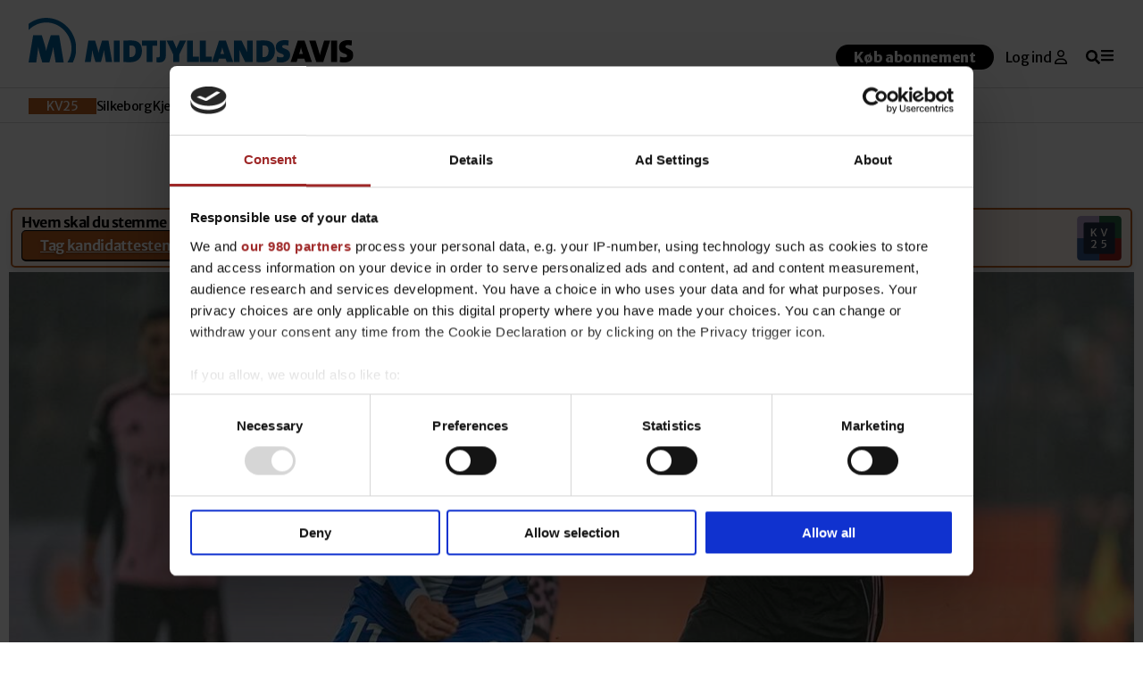

--- FILE ---
content_type: text/html; charset=UTF-8
request_url: https://www.midtjyllandsavis.dk/
body_size: 28180
content:
<!DOCTYPE html>
<html lang="da">
    <head>
        <meta charset="UTF-8"/>
        <meta http-equiv="X-UA-Compatible" content="IE=edge"><script type="text/javascript">(window.NREUM||(NREUM={})).init={ajax:{deny_list:["bam.nr-data.net"]}};(window.NREUM||(NREUM={})).loader_config={licenseKey:"2889b55643",applicationID:"156985601",browserID:"156995197"};;/*! For license information please see nr-loader-rum-1.302.0.min.js.LICENSE.txt */
(()=>{var e,t,r={122:(e,t,r)=>{"use strict";r.d(t,{a:()=>i});var n=r(944);function i(e,t){try{if(!e||"object"!=typeof e)return(0,n.R)(3);if(!t||"object"!=typeof t)return(0,n.R)(4);const r=Object.create(Object.getPrototypeOf(t),Object.getOwnPropertyDescriptors(t)),a=0===Object.keys(r).length?e:r;for(let o in a)if(void 0!==e[o])try{if(null===e[o]){r[o]=null;continue}Array.isArray(e[o])&&Array.isArray(t[o])?r[o]=Array.from(new Set([...e[o],...t[o]])):"object"==typeof e[o]&&"object"==typeof t[o]?r[o]=i(e[o],t[o]):r[o]=e[o]}catch(e){r[o]||(0,n.R)(1,e)}return r}catch(e){(0,n.R)(2,e)}}},154:(e,t,r)=>{"use strict";r.d(t,{OF:()=>c,RI:()=>i,WN:()=>u,bv:()=>a,gm:()=>o,mw:()=>s,sb:()=>d});var n=r(863);const i="undefined"!=typeof window&&!!window.document,a="undefined"!=typeof WorkerGlobalScope&&("undefined"!=typeof self&&self instanceof WorkerGlobalScope&&self.navigator instanceof WorkerNavigator||"undefined"!=typeof globalThis&&globalThis instanceof WorkerGlobalScope&&globalThis.navigator instanceof WorkerNavigator),o=i?window:"undefined"!=typeof WorkerGlobalScope&&("undefined"!=typeof self&&self instanceof WorkerGlobalScope&&self||"undefined"!=typeof globalThis&&globalThis instanceof WorkerGlobalScope&&globalThis),s=Boolean("hidden"===o?.document?.visibilityState),c=/iPad|iPhone|iPod/.test(o.navigator?.userAgent),d=c&&"undefined"==typeof SharedWorker,u=((()=>{const e=o.navigator?.userAgent?.match(/Firefox[/\s](\d+\.\d+)/);Array.isArray(e)&&e.length>=2&&e[1]})(),Date.now()-(0,n.t)())},163:(e,t,r)=>{"use strict";r.d(t,{j:()=>T});var n=r(384),i=r(741);var a=r(555);r(860).K7.genericEvents;const o="experimental.resources",s="register",c=e=>{if(!e||"string"!=typeof e)return!1;try{document.createDocumentFragment().querySelector(e)}catch{return!1}return!0};var d=r(614),u=r(944),l=r(122);const f="[data-nr-mask]",g=e=>(0,l.a)(e,(()=>{const e={feature_flags:[],experimental:{allow_registered_children:!1,resources:!1},mask_selector:"*",block_selector:"[data-nr-block]",mask_input_options:{color:!1,date:!1,"datetime-local":!1,email:!1,month:!1,number:!1,range:!1,search:!1,tel:!1,text:!1,time:!1,url:!1,week:!1,textarea:!1,select:!1,password:!0}};return{ajax:{deny_list:void 0,block_internal:!0,enabled:!0,autoStart:!0},api:{get allow_registered_children(){return e.feature_flags.includes(s)||e.experimental.allow_registered_children},set allow_registered_children(t){e.experimental.allow_registered_children=t},duplicate_registered_data:!1},distributed_tracing:{enabled:void 0,exclude_newrelic_header:void 0,cors_use_newrelic_header:void 0,cors_use_tracecontext_headers:void 0,allowed_origins:void 0},get feature_flags(){return e.feature_flags},set feature_flags(t){e.feature_flags=t},generic_events:{enabled:!0,autoStart:!0},harvest:{interval:30},jserrors:{enabled:!0,autoStart:!0},logging:{enabled:!0,autoStart:!0},metrics:{enabled:!0,autoStart:!0},obfuscate:void 0,page_action:{enabled:!0},page_view_event:{enabled:!0,autoStart:!0},page_view_timing:{enabled:!0,autoStart:!0},performance:{capture_marks:!1,capture_measures:!1,capture_detail:!0,resources:{get enabled(){return e.feature_flags.includes(o)||e.experimental.resources},set enabled(t){e.experimental.resources=t},asset_types:[],first_party_domains:[],ignore_newrelic:!0}},privacy:{cookies_enabled:!0},proxy:{assets:void 0,beacon:void 0},session:{expiresMs:d.wk,inactiveMs:d.BB},session_replay:{autoStart:!0,enabled:!1,preload:!1,sampling_rate:10,error_sampling_rate:100,collect_fonts:!1,inline_images:!1,fix_stylesheets:!0,mask_all_inputs:!0,get mask_text_selector(){return e.mask_selector},set mask_text_selector(t){c(t)?e.mask_selector="".concat(t,",").concat(f):""===t||null===t?e.mask_selector=f:(0,u.R)(5,t)},get block_class(){return"nr-block"},get ignore_class(){return"nr-ignore"},get mask_text_class(){return"nr-mask"},get block_selector(){return e.block_selector},set block_selector(t){c(t)?e.block_selector+=",".concat(t):""!==t&&(0,u.R)(6,t)},get mask_input_options(){return e.mask_input_options},set mask_input_options(t){t&&"object"==typeof t?e.mask_input_options={...t,password:!0}:(0,u.R)(7,t)}},session_trace:{enabled:!0,autoStart:!0},soft_navigations:{enabled:!0,autoStart:!0},spa:{enabled:!0,autoStart:!0},ssl:void 0,user_actions:{enabled:!0,elementAttributes:["id","className","tagName","type"]}}})());var p=r(154),m=r(324);let h=0;const v={buildEnv:m.F3,distMethod:m.Xs,version:m.xv,originTime:p.WN},b={appMetadata:{},customTransaction:void 0,denyList:void 0,disabled:!1,harvester:void 0,isolatedBacklog:!1,isRecording:!1,loaderType:void 0,maxBytes:3e4,obfuscator:void 0,onerror:void 0,ptid:void 0,releaseIds:{},session:void 0,timeKeeper:void 0,registeredEntities:[],jsAttributesMetadata:{bytes:0},get harvestCount(){return++h}},y=e=>{const t=(0,l.a)(e,b),r=Object.keys(v).reduce((e,t)=>(e[t]={value:v[t],writable:!1,configurable:!0,enumerable:!0},e),{});return Object.defineProperties(t,r)};var _=r(701);const w=e=>{const t=e.startsWith("http");e+="/",r.p=t?e:"https://"+e};var x=r(836),k=r(241);const S={accountID:void 0,trustKey:void 0,agentID:void 0,licenseKey:void 0,applicationID:void 0,xpid:void 0},A=e=>(0,l.a)(e,S),R=new Set;function T(e,t={},r,o){let{init:s,info:c,loader_config:d,runtime:u={},exposed:l=!0}=t;if(!c){const e=(0,n.pV)();s=e.init,c=e.info,d=e.loader_config}e.init=g(s||{}),e.loader_config=A(d||{}),c.jsAttributes??={},p.bv&&(c.jsAttributes.isWorker=!0),e.info=(0,a.D)(c);const f=e.init,m=[c.beacon,c.errorBeacon];R.has(e.agentIdentifier)||(f.proxy.assets&&(w(f.proxy.assets),m.push(f.proxy.assets)),f.proxy.beacon&&m.push(f.proxy.beacon),e.beacons=[...m],function(e){const t=(0,n.pV)();Object.getOwnPropertyNames(i.W.prototype).forEach(r=>{const n=i.W.prototype[r];if("function"!=typeof n||"constructor"===n)return;let a=t[r];e[r]&&!1!==e.exposed&&"micro-agent"!==e.runtime?.loaderType&&(t[r]=(...t)=>{const n=e[r](...t);return a?a(...t):n})})}(e),(0,n.US)("activatedFeatures",_.B),e.runSoftNavOverSpa&&=!0===f.soft_navigations.enabled&&f.feature_flags.includes("soft_nav")),u.denyList=[...f.ajax.deny_list||[],...f.ajax.block_internal?m:[]],u.ptid=e.agentIdentifier,u.loaderType=r,e.runtime=y(u),R.has(e.agentIdentifier)||(e.ee=x.ee.get(e.agentIdentifier),e.exposed=l,(0,k.W)({agentIdentifier:e.agentIdentifier,drained:!!_.B?.[e.agentIdentifier],type:"lifecycle",name:"initialize",feature:void 0,data:e.config})),R.add(e.agentIdentifier)}},234:(e,t,r)=>{"use strict";r.d(t,{W:()=>a});var n=r(836),i=r(687);class a{constructor(e,t){this.agentIdentifier=e,this.ee=n.ee.get(e),this.featureName=t,this.blocked=!1}deregisterDrain(){(0,i.x3)(this.agentIdentifier,this.featureName)}}},241:(e,t,r)=>{"use strict";r.d(t,{W:()=>a});var n=r(154);const i="newrelic";function a(e={}){try{n.gm.dispatchEvent(new CustomEvent(i,{detail:e}))}catch(e){}}},261:(e,t,r)=>{"use strict";r.d(t,{$9:()=>d,BL:()=>s,CH:()=>g,Dl:()=>_,Fw:()=>y,PA:()=>h,Pl:()=>n,Tb:()=>l,U2:()=>a,V1:()=>k,Wb:()=>x,bt:()=>b,cD:()=>v,d3:()=>w,dT:()=>c,eY:()=>p,fF:()=>f,hG:()=>i,k6:()=>o,nb:()=>m,o5:()=>u});const n="api-",i="addPageAction",a="addToTrace",o="addRelease",s="finished",c="interaction",d="log",u="noticeError",l="pauseReplay",f="recordCustomEvent",g="recordReplay",p="register",m="setApplicationVersion",h="setCurrentRouteName",v="setCustomAttribute",b="setErrorHandler",y="setPageViewName",_="setUserId",w="start",x="wrapLogger",k="measure"},289:(e,t,r)=>{"use strict";r.d(t,{GG:()=>a,Qr:()=>s,sB:()=>o});var n=r(878);function i(){return"undefined"==typeof document||"complete"===document.readyState}function a(e,t){if(i())return e();(0,n.sp)("load",e,t)}function o(e){if(i())return e();(0,n.DD)("DOMContentLoaded",e)}function s(e){if(i())return e();(0,n.sp)("popstate",e)}},324:(e,t,r)=>{"use strict";r.d(t,{F3:()=>i,Xs:()=>a,xv:()=>n});const n="1.302.0",i="PROD",a="CDN"},374:(e,t,r)=>{r.nc=(()=>{try{return document?.currentScript?.nonce}catch(e){}return""})()},384:(e,t,r)=>{"use strict";r.d(t,{NT:()=>o,US:()=>u,Zm:()=>s,bQ:()=>d,dV:()=>c,pV:()=>l});var n=r(154),i=r(863),a=r(910);const o={beacon:"bam.nr-data.net",errorBeacon:"bam.nr-data.net"};function s(){return n.gm.NREUM||(n.gm.NREUM={}),void 0===n.gm.newrelic&&(n.gm.newrelic=n.gm.NREUM),n.gm.NREUM}function c(){let e=s();return e.o||(e.o={ST:n.gm.setTimeout,SI:n.gm.setImmediate||n.gm.setInterval,CT:n.gm.clearTimeout,XHR:n.gm.XMLHttpRequest,REQ:n.gm.Request,EV:n.gm.Event,PR:n.gm.Promise,MO:n.gm.MutationObserver,FETCH:n.gm.fetch,WS:n.gm.WebSocket},(0,a.i)(...Object.values(e.o))),e}function d(e,t){let r=s();r.initializedAgents??={},t.initializedAt={ms:(0,i.t)(),date:new Date},r.initializedAgents[e]=t}function u(e,t){s()[e]=t}function l(){return function(){let e=s();const t=e.info||{};e.info={beacon:o.beacon,errorBeacon:o.errorBeacon,...t}}(),function(){let e=s();const t=e.init||{};e.init={...t}}(),c(),function(){let e=s();const t=e.loader_config||{};e.loader_config={...t}}(),s()}},389:(e,t,r)=>{"use strict";function n(e,t=500,r={}){const n=r?.leading||!1;let i;return(...r)=>{n&&void 0===i&&(e.apply(this,r),i=setTimeout(()=>{i=clearTimeout(i)},t)),n||(clearTimeout(i),i=setTimeout(()=>{e.apply(this,r)},t))}}function i(e){let t=!1;return(...r)=>{t||(t=!0,e.apply(this,r))}}r.d(t,{J:()=>i,s:()=>n})},555:(e,t,r)=>{"use strict";r.d(t,{D:()=>s,f:()=>o});var n=r(384),i=r(122);const a={beacon:n.NT.beacon,errorBeacon:n.NT.errorBeacon,licenseKey:void 0,applicationID:void 0,sa:void 0,queueTime:void 0,applicationTime:void 0,ttGuid:void 0,user:void 0,account:void 0,product:void 0,extra:void 0,jsAttributes:{},userAttributes:void 0,atts:void 0,transactionName:void 0,tNamePlain:void 0};function o(e){try{return!!e.licenseKey&&!!e.errorBeacon&&!!e.applicationID}catch(e){return!1}}const s=e=>(0,i.a)(e,a)},566:(e,t,r)=>{"use strict";r.d(t,{LA:()=>s,bz:()=>o});var n=r(154);const i="xxxxxxxx-xxxx-4xxx-yxxx-xxxxxxxxxxxx";function a(e,t){return e?15&e[t]:16*Math.random()|0}function o(){const e=n.gm?.crypto||n.gm?.msCrypto;let t,r=0;return e&&e.getRandomValues&&(t=e.getRandomValues(new Uint8Array(30))),i.split("").map(e=>"x"===e?a(t,r++).toString(16):"y"===e?(3&a()|8).toString(16):e).join("")}function s(e){const t=n.gm?.crypto||n.gm?.msCrypto;let r,i=0;t&&t.getRandomValues&&(r=t.getRandomValues(new Uint8Array(e)));const o=[];for(var s=0;s<e;s++)o.push(a(r,i++).toString(16));return o.join("")}},606:(e,t,r)=>{"use strict";r.d(t,{i:()=>a});var n=r(908);a.on=o;var i=a.handlers={};function a(e,t,r,a){o(a||n.d,i,e,t,r)}function o(e,t,r,i,a){a||(a="feature"),e||(e=n.d);var o=t[a]=t[a]||{};(o[r]=o[r]||[]).push([e,i])}},607:(e,t,r)=>{"use strict";r.d(t,{W:()=>n});const n=(0,r(566).bz)()},614:(e,t,r)=>{"use strict";r.d(t,{BB:()=>o,H3:()=>n,g:()=>d,iL:()=>c,tS:()=>s,uh:()=>i,wk:()=>a});const n="NRBA",i="SESSION",a=144e5,o=18e5,s={STARTED:"session-started",PAUSE:"session-pause",RESET:"session-reset",RESUME:"session-resume",UPDATE:"session-update"},c={SAME_TAB:"same-tab",CROSS_TAB:"cross-tab"},d={OFF:0,FULL:1,ERROR:2}},630:(e,t,r)=>{"use strict";r.d(t,{T:()=>n});const n=r(860).K7.pageViewEvent},646:(e,t,r)=>{"use strict";r.d(t,{y:()=>n});class n{constructor(e){this.contextId=e}}},687:(e,t,r)=>{"use strict";r.d(t,{Ak:()=>d,Ze:()=>f,x3:()=>u});var n=r(241),i=r(836),a=r(606),o=r(860),s=r(646);const c={};function d(e,t){const r={staged:!1,priority:o.P3[t]||0};l(e),c[e].get(t)||c[e].set(t,r)}function u(e,t){e&&c[e]&&(c[e].get(t)&&c[e].delete(t),p(e,t,!1),c[e].size&&g(e))}function l(e){if(!e)throw new Error("agentIdentifier required");c[e]||(c[e]=new Map)}function f(e="",t="feature",r=!1){if(l(e),!e||!c[e].get(t)||r)return p(e,t);c[e].get(t).staged=!0,g(e)}function g(e){const t=Array.from(c[e]);t.every(([e,t])=>t.staged)&&(t.sort((e,t)=>e[1].priority-t[1].priority),t.forEach(([t])=>{c[e].delete(t),p(e,t)}))}function p(e,t,r=!0){const o=e?i.ee.get(e):i.ee,c=a.i.handlers;if(!o.aborted&&o.backlog&&c){if((0,n.W)({agentIdentifier:e,type:"lifecycle",name:"drain",feature:t}),r){const e=o.backlog[t],r=c[t];if(r){for(let t=0;e&&t<e.length;++t)m(e[t],r);Object.entries(r).forEach(([e,t])=>{Object.values(t||{}).forEach(t=>{t[0]?.on&&t[0]?.context()instanceof s.y&&t[0].on(e,t[1])})})}}o.isolatedBacklog||delete c[t],o.backlog[t]=null,o.emit("drain-"+t,[])}}function m(e,t){var r=e[1];Object.values(t[r]||{}).forEach(t=>{var r=e[0];if(t[0]===r){var n=t[1],i=e[3],a=e[2];n.apply(i,a)}})}},699:(e,t,r)=>{"use strict";r.d(t,{It:()=>a,KC:()=>s,No:()=>i,qh:()=>o});var n=r(860);const i=16e3,a=1e6,o="SESSION_ERROR",s={[n.K7.logging]:!0,[n.K7.genericEvents]:!1,[n.K7.jserrors]:!1,[n.K7.ajax]:!1}},701:(e,t,r)=>{"use strict";r.d(t,{B:()=>a,t:()=>o});var n=r(241);const i=new Set,a={};function o(e,t){const r=t.agentIdentifier;a[r]??={},e&&"object"==typeof e&&(i.has(r)||(t.ee.emit("rumresp",[e]),a[r]=e,i.add(r),(0,n.W)({agentIdentifier:r,loaded:!0,drained:!0,type:"lifecycle",name:"load",feature:void 0,data:e})))}},741:(e,t,r)=>{"use strict";r.d(t,{W:()=>a});var n=r(944),i=r(261);class a{#e(e,...t){if(this[e]!==a.prototype[e])return this[e](...t);(0,n.R)(35,e)}addPageAction(e,t){return this.#e(i.hG,e,t)}register(e){return this.#e(i.eY,e)}recordCustomEvent(e,t){return this.#e(i.fF,e,t)}setPageViewName(e,t){return this.#e(i.Fw,e,t)}setCustomAttribute(e,t,r){return this.#e(i.cD,e,t,r)}noticeError(e,t){return this.#e(i.o5,e,t)}setUserId(e){return this.#e(i.Dl,e)}setApplicationVersion(e){return this.#e(i.nb,e)}setErrorHandler(e){return this.#e(i.bt,e)}addRelease(e,t){return this.#e(i.k6,e,t)}log(e,t){return this.#e(i.$9,e,t)}start(){return this.#e(i.d3)}finished(e){return this.#e(i.BL,e)}recordReplay(){return this.#e(i.CH)}pauseReplay(){return this.#e(i.Tb)}addToTrace(e){return this.#e(i.U2,e)}setCurrentRouteName(e){return this.#e(i.PA,e)}interaction(e){return this.#e(i.dT,e)}wrapLogger(e,t,r){return this.#e(i.Wb,e,t,r)}measure(e,t){return this.#e(i.V1,e,t)}}},773:(e,t,r)=>{"use strict";r.d(t,{z_:()=>a,XG:()=>s,TZ:()=>n,rs:()=>i,xV:()=>o});r(154),r(566),r(384);const n=r(860).K7.metrics,i="sm",a="cm",o="storeSupportabilityMetrics",s="storeEventMetrics"},782:(e,t,r)=>{"use strict";r.d(t,{T:()=>n});const n=r(860).K7.pageViewTiming},836:(e,t,r)=>{"use strict";r.d(t,{P:()=>s,ee:()=>c});var n=r(384),i=r(990),a=r(646),o=r(607);const s="nr@context:".concat(o.W),c=function e(t,r){var n={},o={},u={},l=!1;try{l=16===r.length&&d.initializedAgents?.[r]?.runtime.isolatedBacklog}catch(e){}var f={on:p,addEventListener:p,removeEventListener:function(e,t){var r=n[e];if(!r)return;for(var i=0;i<r.length;i++)r[i]===t&&r.splice(i,1)},emit:function(e,r,n,i,a){!1!==a&&(a=!0);if(c.aborted&&!i)return;t&&a&&t.emit(e,r,n);var s=g(n);m(e).forEach(e=>{e.apply(s,r)});var d=v()[o[e]];d&&d.push([f,e,r,s]);return s},get:h,listeners:m,context:g,buffer:function(e,t){const r=v();if(t=t||"feature",f.aborted)return;Object.entries(e||{}).forEach(([e,n])=>{o[n]=t,t in r||(r[t]=[])})},abort:function(){f._aborted=!0,Object.keys(f.backlog).forEach(e=>{delete f.backlog[e]})},isBuffering:function(e){return!!v()[o[e]]},debugId:r,backlog:l?{}:t&&"object"==typeof t.backlog?t.backlog:{},isolatedBacklog:l};return Object.defineProperty(f,"aborted",{get:()=>{let e=f._aborted||!1;return e||(t&&(e=t.aborted),e)}}),f;function g(e){return e&&e instanceof a.y?e:e?(0,i.I)(e,s,()=>new a.y(s)):new a.y(s)}function p(e,t){n[e]=m(e).concat(t)}function m(e){return n[e]||[]}function h(t){return u[t]=u[t]||e(f,t)}function v(){return f.backlog}}(void 0,"globalEE"),d=(0,n.Zm)();d.ee||(d.ee=c)},843:(e,t,r)=>{"use strict";r.d(t,{u:()=>i});var n=r(878);function i(e,t=!1,r,i){(0,n.DD)("visibilitychange",function(){if(t)return void("hidden"===document.visibilityState&&e());e(document.visibilityState)},r,i)}},860:(e,t,r)=>{"use strict";r.d(t,{$J:()=>u,K7:()=>c,P3:()=>d,XX:()=>i,Yy:()=>s,df:()=>a,qY:()=>n,v4:()=>o});const n="events",i="jserrors",a="browser/blobs",o="rum",s="browser/logs",c={ajax:"ajax",genericEvents:"generic_events",jserrors:i,logging:"logging",metrics:"metrics",pageAction:"page_action",pageViewEvent:"page_view_event",pageViewTiming:"page_view_timing",sessionReplay:"session_replay",sessionTrace:"session_trace",softNav:"soft_navigations",spa:"spa"},d={[c.pageViewEvent]:1,[c.pageViewTiming]:2,[c.metrics]:3,[c.jserrors]:4,[c.spa]:5,[c.ajax]:6,[c.sessionTrace]:7,[c.softNav]:8,[c.sessionReplay]:9,[c.logging]:10,[c.genericEvents]:11},u={[c.pageViewEvent]:o,[c.pageViewTiming]:n,[c.ajax]:n,[c.spa]:n,[c.softNav]:n,[c.metrics]:i,[c.jserrors]:i,[c.sessionTrace]:a,[c.sessionReplay]:a,[c.logging]:s,[c.genericEvents]:"ins"}},863:(e,t,r)=>{"use strict";function n(){return Math.floor(performance.now())}r.d(t,{t:()=>n})},878:(e,t,r)=>{"use strict";function n(e,t){return{capture:e,passive:!1,signal:t}}function i(e,t,r=!1,i){window.addEventListener(e,t,n(r,i))}function a(e,t,r=!1,i){document.addEventListener(e,t,n(r,i))}r.d(t,{DD:()=>a,jT:()=>n,sp:()=>i})},908:(e,t,r)=>{"use strict";r.d(t,{d:()=>n,p:()=>i});var n=r(836).ee.get("handle");function i(e,t,r,i,a){a?(a.buffer([e],i),a.emit(e,t,r)):(n.buffer([e],i),n.emit(e,t,r))}},910:(e,t,r)=>{"use strict";r.d(t,{i:()=>a});var n=r(944);const i=new Map;function a(...e){return e.every(e=>{if(i.has(e))return i.get(e);const t="function"==typeof e&&e.toString().includes("[native code]");return t||(0,n.R)(64,e?.name||e?.toString()),i.set(e,t),t})}},944:(e,t,r)=>{"use strict";r.d(t,{R:()=>i});var n=r(241);function i(e,t){"function"==typeof console.debug&&(console.debug("New Relic Warning: https://github.com/newrelic/newrelic-browser-agent/blob/main/docs/warning-codes.md#".concat(e),t),(0,n.W)({agentIdentifier:null,drained:null,type:"data",name:"warn",feature:"warn",data:{code:e,secondary:t}}))}},990:(e,t,r)=>{"use strict";r.d(t,{I:()=>i});var n=Object.prototype.hasOwnProperty;function i(e,t,r){if(n.call(e,t))return e[t];var i=r();if(Object.defineProperty&&Object.keys)try{return Object.defineProperty(e,t,{value:i,writable:!0,enumerable:!1}),i}catch(e){}return e[t]=i,i}}},n={};function i(e){var t=n[e];if(void 0!==t)return t.exports;var a=n[e]={exports:{}};return r[e](a,a.exports,i),a.exports}i.m=r,i.d=(e,t)=>{for(var r in t)i.o(t,r)&&!i.o(e,r)&&Object.defineProperty(e,r,{enumerable:!0,get:t[r]})},i.f={},i.e=e=>Promise.all(Object.keys(i.f).reduce((t,r)=>(i.f[r](e,t),t),[])),i.u=e=>"nr-rum-1.302.0.min.js",i.o=(e,t)=>Object.prototype.hasOwnProperty.call(e,t),e={},t="NRBA-1.302.0.PROD:",i.l=(r,n,a,o)=>{if(e[r])e[r].push(n);else{var s,c;if(void 0!==a)for(var d=document.getElementsByTagName("script"),u=0;u<d.length;u++){var l=d[u];if(l.getAttribute("src")==r||l.getAttribute("data-webpack")==t+a){s=l;break}}if(!s){c=!0;var f={296:"sha512-wOb3n9Oo7XFlPj8/eeDjhAZxpAcaDdsBkC//L8axozi0po4wdPEJ2ECVlu9KEBVFgfQVL0TCY6kPzr0KcVfkBQ=="};(s=document.createElement("script")).charset="utf-8",i.nc&&s.setAttribute("nonce",i.nc),s.setAttribute("data-webpack",t+a),s.src=r,0!==s.src.indexOf(window.location.origin+"/")&&(s.crossOrigin="anonymous"),f[o]&&(s.integrity=f[o])}e[r]=[n];var g=(t,n)=>{s.onerror=s.onload=null,clearTimeout(p);var i=e[r];if(delete e[r],s.parentNode&&s.parentNode.removeChild(s),i&&i.forEach(e=>e(n)),t)return t(n)},p=setTimeout(g.bind(null,void 0,{type:"timeout",target:s}),12e4);s.onerror=g.bind(null,s.onerror),s.onload=g.bind(null,s.onload),c&&document.head.appendChild(s)}},i.r=e=>{"undefined"!=typeof Symbol&&Symbol.toStringTag&&Object.defineProperty(e,Symbol.toStringTag,{value:"Module"}),Object.defineProperty(e,"__esModule",{value:!0})},i.p="https://js-agent.newrelic.com/",(()=>{var e={374:0,840:0};i.f.j=(t,r)=>{var n=i.o(e,t)?e[t]:void 0;if(0!==n)if(n)r.push(n[2]);else{var a=new Promise((r,i)=>n=e[t]=[r,i]);r.push(n[2]=a);var o=i.p+i.u(t),s=new Error;i.l(o,r=>{if(i.o(e,t)&&(0!==(n=e[t])&&(e[t]=void 0),n)){var a=r&&("load"===r.type?"missing":r.type),o=r&&r.target&&r.target.src;s.message="Loading chunk "+t+" failed.\n("+a+": "+o+")",s.name="ChunkLoadError",s.type=a,s.request=o,n[1](s)}},"chunk-"+t,t)}};var t=(t,r)=>{var n,a,[o,s,c]=r,d=0;if(o.some(t=>0!==e[t])){for(n in s)i.o(s,n)&&(i.m[n]=s[n]);if(c)c(i)}for(t&&t(r);d<o.length;d++)a=o[d],i.o(e,a)&&e[a]&&e[a][0](),e[a]=0},r=self["webpackChunk:NRBA-1.302.0.PROD"]=self["webpackChunk:NRBA-1.302.0.PROD"]||[];r.forEach(t.bind(null,0)),r.push=t.bind(null,r.push.bind(r))})(),(()=>{"use strict";i(374);var e=i(566),t=i(741);class r extends t.W{agentIdentifier=(0,e.LA)(16)}var n=i(860);const a=Object.values(n.K7);var o=i(163);var s=i(908),c=i(863),d=i(261),u=i(241),l=i(944),f=i(701),g=i(773);function p(e,t,i,a){const o=a||i;!o||o[e]&&o[e]!==r.prototype[e]||(o[e]=function(){(0,s.p)(g.xV,["API/"+e+"/called"],void 0,n.K7.metrics,i.ee),(0,u.W)({agentIdentifier:i.agentIdentifier,drained:!!f.B?.[i.agentIdentifier],type:"data",name:"api",feature:d.Pl+e,data:{}});try{return t.apply(this,arguments)}catch(e){(0,l.R)(23,e)}})}function m(e,t,r,n,i){const a=e.info;null===r?delete a.jsAttributes[t]:a.jsAttributes[t]=r,(i||null===r)&&(0,s.p)(d.Pl+n,[(0,c.t)(),t,r],void 0,"session",e.ee)}var h=i(687),v=i(234),b=i(289),y=i(154),_=i(384);const w=e=>y.RI&&!0===e?.privacy.cookies_enabled;function x(e){return!!(0,_.dV)().o.MO&&w(e)&&!0===e?.session_trace.enabled}var k=i(389),S=i(699);class A extends v.W{constructor(e,t){super(e.agentIdentifier,t),this.agentRef=e,this.abortHandler=void 0,this.featAggregate=void 0,this.onAggregateImported=void 0,this.deferred=Promise.resolve(),!1===e.init[this.featureName].autoStart?this.deferred=new Promise((t,r)=>{this.ee.on("manual-start-all",(0,k.J)(()=>{(0,h.Ak)(e.agentIdentifier,this.featureName),t()}))}):(0,h.Ak)(e.agentIdentifier,t)}importAggregator(e,t,r={}){if(this.featAggregate)return;let n;this.onAggregateImported=new Promise(e=>{n=e});const a=async()=>{let a;await this.deferred;try{if(w(e.init)){const{setupAgentSession:t}=await i.e(296).then(i.bind(i,305));a=t(e)}}catch(e){(0,l.R)(20,e),this.ee.emit("internal-error",[e]),(0,s.p)(S.qh,[e],void 0,this.featureName,this.ee)}try{if(!this.#t(this.featureName,a,e.init))return(0,h.Ze)(this.agentIdentifier,this.featureName),void n(!1);const{Aggregate:i}=await t();this.featAggregate=new i(e,r),e.runtime.harvester.initializedAggregates.push(this.featAggregate),n(!0)}catch(e){(0,l.R)(34,e),this.abortHandler?.(),(0,h.Ze)(this.agentIdentifier,this.featureName,!0),n(!1),this.ee&&this.ee.abort()}};y.RI?(0,b.GG)(()=>a(),!0):a()}#t(e,t,r){if(this.blocked)return!1;switch(e){case n.K7.sessionReplay:return x(r)&&!!t;case n.K7.sessionTrace:return!!t;default:return!0}}}var R=i(630),T=i(614);class E extends A{static featureName=R.T;constructor(e){var t;super(e,R.T),this.setupInspectionEvents(e.agentIdentifier),t=e,p(d.Fw,function(e,r){"string"==typeof e&&("/"!==e.charAt(0)&&(e="/"+e),t.runtime.customTransaction=(r||"http://custom.transaction")+e,(0,s.p)(d.Pl+d.Fw,[(0,c.t)()],void 0,void 0,t.ee))},t),this.ee.on("api-send-rum",(e,t)=>(0,s.p)("send-rum",[e,t],void 0,this.featureName,this.ee)),this.importAggregator(e,()=>i.e(296).then(i.bind(i,108)))}setupInspectionEvents(e){const t=(t,r)=>{t&&(0,u.W)({agentIdentifier:e,timeStamp:t.timeStamp,loaded:"complete"===t.target.readyState,type:"window",name:r,data:t.target.location+""})};(0,b.sB)(e=>{t(e,"DOMContentLoaded")}),(0,b.GG)(e=>{t(e,"load")}),(0,b.Qr)(e=>{t(e,"navigate")}),this.ee.on(T.tS.UPDATE,(t,r)=>{(0,u.W)({agentIdentifier:e,type:"lifecycle",name:"session",data:r})})}}var N=i(843),j=i(878),I=i(782);class O extends A{static featureName=I.T;constructor(e){super(e,I.T),y.RI&&((0,N.u)(()=>(0,s.p)("docHidden",[(0,c.t)()],void 0,I.T,this.ee),!0),(0,j.sp)("pagehide",()=>(0,s.p)("winPagehide",[(0,c.t)()],void 0,I.T,this.ee)),this.importAggregator(e,()=>i.e(296).then(i.bind(i,350))))}}class P extends A{static featureName=g.TZ;constructor(e){super(e,g.TZ),y.RI&&document.addEventListener("securitypolicyviolation",e=>{(0,s.p)(g.xV,["Generic/CSPViolation/Detected"],void 0,this.featureName,this.ee)}),this.importAggregator(e,()=>i.e(296).then(i.bind(i,623)))}}new class extends r{constructor(e){var t;(super(),y.gm)?(this.features={},(0,_.bQ)(this.agentIdentifier,this),this.desiredFeatures=new Set(e.features||[]),this.desiredFeatures.add(E),this.runSoftNavOverSpa=[...this.desiredFeatures].some(e=>e.featureName===n.K7.softNav),(0,o.j)(this,e,e.loaderType||"agent"),t=this,p(d.cD,function(e,r,n=!1){if("string"==typeof e){if(["string","number","boolean"].includes(typeof r)||null===r)return m(t,e,r,d.cD,n);(0,l.R)(40,typeof r)}else(0,l.R)(39,typeof e)},t),function(e){p(d.Dl,function(t){if("string"==typeof t||null===t)return m(e,"enduser.id",t,d.Dl,!0);(0,l.R)(41,typeof t)},e)}(this),function(e){p(d.nb,function(t){if("string"==typeof t||null===t)return m(e,"application.version",t,d.nb,!1);(0,l.R)(42,typeof t)},e)}(this),function(e){p(d.d3,function(){e.ee.emit("manual-start-all")},e)}(this),this.run()):(0,l.R)(21)}get config(){return{info:this.info,init:this.init,loader_config:this.loader_config,runtime:this.runtime}}get api(){return this}run(){try{const e=function(e){const t={};return a.forEach(r=>{t[r]=!!e[r]?.enabled}),t}(this.init),t=[...this.desiredFeatures];t.sort((e,t)=>n.P3[e.featureName]-n.P3[t.featureName]),t.forEach(t=>{if(!e[t.featureName]&&t.featureName!==n.K7.pageViewEvent)return;if(this.runSoftNavOverSpa&&t.featureName===n.K7.spa)return;if(!this.runSoftNavOverSpa&&t.featureName===n.K7.softNav)return;const r=function(e){switch(e){case n.K7.ajax:return[n.K7.jserrors];case n.K7.sessionTrace:return[n.K7.ajax,n.K7.pageViewEvent];case n.K7.sessionReplay:return[n.K7.sessionTrace];case n.K7.pageViewTiming:return[n.K7.pageViewEvent];default:return[]}}(t.featureName).filter(e=>!(e in this.features));r.length>0&&(0,l.R)(36,{targetFeature:t.featureName,missingDependencies:r}),this.features[t.featureName]=new t(this)})}catch(e){(0,l.R)(22,e);for(const e in this.features)this.features[e].abortHandler?.();const t=(0,_.Zm)();delete t.initializedAgents[this.agentIdentifier]?.features,delete this.sharedAggregator;return t.ee.get(this.agentIdentifier).abort(),!1}}}({features:[E,O,P],loaderType:"lite"})})()})();</script>
        <meta name="viewport" content="width=device-width, initial-scale=1"/>

        <link rel="icon" type="image/x-icon" href="https://www.midtjyllandsavis.dk/wp-content/themes/mhm-midtjyllands-avis/assets/images/favicons/favicon.ico" />
        <link rel="apple-touch-icon" sizes="57x57" href="https://www.midtjyllandsavis.dk/wp-content/themes/mhm-midtjyllands-avis/assets/images/favicons/apple-icon-57x57.png">
        <link rel="apple-touch-icon" sizes="60x60" href="https://www.midtjyllandsavis.dk/wp-content/themes/mhm-midtjyllands-avis/assets/images/favicons/apple-icon-60x60.png">
        <link rel="apple-touch-icon" sizes="72x72" href="https://www.midtjyllandsavis.dk/wp-content/themes/mhm-midtjyllands-avis/assets/images/favicons/apple-icon-72x72.png">
        <link rel="apple-touch-icon" sizes="76x76" href="https://www.midtjyllandsavis.dk/wp-content/themes/mhm-midtjyllands-avis/assets/images/favicons/apple-icon-76x76.png">
        <link rel="apple-touch-icon" sizes="114x114" href="https://www.midtjyllandsavis.dk/wp-content/themes/mhm-midtjyllands-avis/assets/images/favicons/apple-icon-114x114.png">
        <link rel="apple-touch-icon" sizes="120x120" href="https://www.midtjyllandsavis.dk/wp-content/themes/mhm-midtjyllands-avis/assets/images/favicons/apple-icon-120x120.png">
        <link rel="apple-touch-icon" sizes="144x144" href="https://www.midtjyllandsavis.dk/wp-content/themes/mhm-midtjyllands-avis/assets/images/favicons/apple-icon-144x144.png">
        <link rel="apple-touch-icon" sizes="152x152" href="https://www.midtjyllandsavis.dk/wp-content/themes/mhm-midtjyllands-avis/assets/images/favicons/apple-icon-152x152.png">
        <link rel="apple-touch-icon" sizes="180x180" href="https://www.midtjyllandsavis.dk/wp-content/themes/mhm-midtjyllands-avis/assets/images/favicons/apple-icon-180x180.png">
        <link rel="icon" type="image/png" sizes="192x192"  href="https://www.midtjyllandsavis.dk/wp-content/themes/mhm-midtjyllands-avis/assets/images/favicons/android-icon-192x192.png">
        <link rel="icon" type="image/png" sizes="32x32" href="https://www.midtjyllandsavis.dk/wp-content/themes/mhm-midtjyllands-avis/assets/images/favicons/favicon-32x32.png">
        <link rel="icon" type="image/png" sizes="96x96" href="https://www.midtjyllandsavis.dk/wp-content/themes/mhm-midtjyllands-avis/assets/images/favicons/favicon-96x96.png">
        <link rel="icon" type="image/png" sizes="16x16" href="https://www.midtjyllandsavis.dk/wp-content/themes/mhm-midtjyllands-avis/assets/images/favicons/favicon-16x16.png">
        <link rel="manifest" href="https://www.midtjyllandsavis.dk/wp-content/themes/mhm-midtjyllands-avis/assets/images/favicons/manifest.json">
        <meta name="msapplication-TileColor" content="#ffffff">
        <meta name="msapplication-TileImage" content="https://www.midtjyllandsavis.dk/wp-content/themes/mhm-midtjyllands-avis/assets/images/favicons/ms-icon-144x144.png">
        <meta name="theme-color" content="#ffffff" media="(prefers-color-scheme: light)">
        <meta name="theme-color" content="#111" media="(prefers-color-scheme: dark)">

                    <meta name="apple-itunes-app" content="app-id=430540155">
        
                        
        
        <title>Midtjyllands Avis</title>
        <meta property="og:title" content="Midtjyllands Avis" />

                                                                        <meta name="description" content="Nyheder fra Silkeborg, Skanderborg, Ry, Kjellerup, Them, Bjerringbro, Hammel og Gjern" />
            <meta property="og:description" content='Nyheder fra Silkeborg, Skanderborg, Ry, Kjellerup, Them, Bjerringbro, Hammel og Gjern' />
        
                    <meta property="og:image" content="https://www.midtjyllandsavis.dk/wp-content/themes/mhm-midtjyllands-avis/assets/images/og_default.png" />
            <meta property="og:image:width" content="1200" />
            <meta property="og:image:height" content="630" />
        
                    <meta property="og:type" content="" />
        
        <meta property="og:site_name" content="Midtjyllands Avis"/>

        <script>
            var articleTemp = {
                "isPremiumUser": false,
            };
            if (typeof MHMJavascriptVariables !== "undefined") {
                MHMJavascriptVariables.iteras = articleTemp;
            } else {
                var MHMJavascriptVariables = {"iteras": articleTemp};
            }
        </script>
        <script>
            var configTemp = {"openContent": {"channelUuid": "ad448fb5-7068-4df9-9959-9c19265548ea"}};
            if (typeof MHMJavascriptVariables !== "undefined") {
                MHMJavascriptVariables.config = configTemp;
            } else {
                var MHMJavascriptVariables = {"config": configTemp};
            }
        </script>

         
        <script>
            var inAppView = false;
            if(window.location.href.indexOf("caller=BY9gqZSCHbepA5") > -1){
                inAppView = true;
            }
        </script>

        
                                                    <script src="https://www.midtjyllandsavis.dk/wp-content/themes/mhm-abstract/assets/js/infoScreen.fe7d33c53023c22d9567.js"></script>
                    
                                
                            
                <script src="/wp-content/themes/mhm-abstract/assets/javascripts/JSFunctions.js"></script>

                <script src="/wp-content/themes/mhm-abstract/assets/javascripts/concept.js"></script>

                <script src="https://www.midtjyllandsavis.dk/wp-content/themes/mhm-midtjyllands-avis/assets/brand/brand.config.26092025.js?v=26092025"></script>
<link href="https://www.midtjyllandsavis.dk/wp-content/themes/mhm-midtjyllands-avis/assets/brand/brand.config.12122023.css" rel="stylesheet" type="text/css">

                <script src="https://www.midtjyllandsavis.dk/wp-content/themes/mhm-abstract/assets/js/head.768b7535dbea9a34a1ba.js"></script>

                <link media="(prefers-color-scheme:light)"href="https://www.midtjyllandsavis.dk/wp-content/themes/mhm-abstract/assets/css/../css/site.837f4778259bcb971320.css" rel="stylesheet" type="text/css"> <link media="(prefers-color-scheme:light)"href="https://www.midtjyllandsavis.dk/wp-content/themes/mhm-abstract/assets/css/../css/globals.fb39164646ed1a17a529.css" rel="stylesheet" type="text/css"> <link media="(prefers-color-scheme:dark)"href="https://www.midtjyllandsavis.dk/wp-content/themes/mhm-abstract/assets/css/../css/site.darkmode.b7f742436a6dd52cca61.css" rel="stylesheet" type="text/css"> <link media="(prefers-color-scheme:dark)"href="https://www.midtjyllandsavis.dk/wp-content/themes/mhm-abstract/assets/css/../css/globals.darkmode.5779a4697a1f6d6a0546.css" rel="stylesheet" type="text/css"> <link media="(prefers-color-scheme:light)"href="https://www.midtjyllandsavis.dk/wp-content/themes/mhm-abstract/assets/css/../css/front.323ee93848076eaf0b64.css" rel="stylesheet" type="text/css"> <link media="(prefers-color-scheme:dark)"href="https://www.midtjyllandsavis.dk/wp-content/themes/mhm-abstract/assets/css/../css/front.darkmode.2f4c17c688c36ae8d351.css" rel="stylesheet" type="text/css">

                            

                

                <script src="https://app.iteras.dk/static/api/iteras.js" type="text/javascript" charset="utf-8"></script>

                <script> window.mhmPaywallUtilPageId = 3; </script>

             </head>

    <body onclick="mhmMenu.toggleHamburgerFromBodyElement()">
        <div class="body-inner">
                        <script type="text/javascript">
                function pwPrintValues() {
                    console.table({
                        "Logged in": "false",
                        "Has active session": "false",
                        "Auth value": "false",
                        "Access level": "noaccess",
                        "Premium user": "false",
                        "Premium site": "true",
                        "Cache key": "expired",
                        "Isemployee": "false",
                        "Generated": "1762759829",
                        "v": "2",
                    });
                }
            </script>
                            <header class="MHMHeader" id="nav-main-wrapper" onclick="mhmMenu.stopHeaderClickFromBubbling()">
    <div class="MHMHeader__container">
        <div class="MHMHeader__info">
            <div class="MHMHeader__logo">
                                <a href="/" class="logo logo-m" style="color: var(--mhm-brand)">
                  <img class="light-mode" src="https://www.midtjyllandsavis.dk/wp-content/themes/mhm-midtjyllands-avis/assets/images/logos/logo.m.part.svg" alt="">
                  <img class="dark-mode" src="https://www.midtjyllandsavis.dk/wp-content/themes/mhm-midtjyllands-avis/assets/images/logos/logo.m.part.inverted.svg" alt="">
                </a>
                <a href="/" class="logo logo-full ">
                    <img class="light-mode" src="https://www.midtjyllandsavis.dk/wp-content/themes/mhm-midtjyllands-avis/assets/images/logos/logo.svg" alt="">
                    <img class="dark-mode" src="https://www.midtjyllandsavis.dk/wp-content/themes/mhm-midtjyllands-avis/assets/images/logos/logo.inverted.svg" alt="">
                </a>
            </div>

                        <div class="MHMHeader__icons--profile">
                                                    <a href="https://www.midtjyllandsavis.dk/intro-shop" class="cta-signup d-i-block">Køb abonnement</a>
                
                                                    <a href="https://ma.mhm-login.dk/minside/login?isEveryware=true&amp;redirect=https://www.midtjyllandsavis.dk/internal-api/sso/login?redirecturi=https%3A%2F%2Fwww.midtjyllandsavis.dk%2F">Log ind <svg class='svg-icon ' width='1em' height='1em' version='2.0'>
                <use href='/wp-content/themes/mhm-abstract/assets/sprites/icons.sprite.xml#icon-user-stroke' /></svg></a>
                            </div>
                        <div class="MHMHeader__icons">
                <a href="/søg"><svg class='svg-icon icon-search' width='1em' height='1em' version='2.0'>
                <use href='/wp-content/themes/mhm-abstract/assets/sprites/icons.sprite.xml#icon-search' /></svg></a>
                                <div class="activate-button hide-elements-for-flow-pages" onclick="mhmMenu.toggleTarget('#nav-main-wrapper', '#toggle-button', true)" id="toggle-button">
                    <div class="activate-button-icon-wrapper">
                        <svg class=' icon icon-closed' width='1em' height='1em' version='2.0'>
                <use href='/wp-content/themes/mhm-abstract/assets/sprites/icons.sprite.xml#icon-bars' /></svg>
                        <svg class=' icon icon-open' width='1em' height='1em' version='2.0'>
                <use href='/wp-content/themes/mhm-abstract/assets/sprites/icons.sprite.xml#icon-times' /></svg>
                    </div>
                </div>
            </div>
        </div>
    </div>

    <hr class="seperator-line seperator-line-visible">

    <div class="MHMHeader__container">
        <nav class="MHMHeader__nav">
                            <ul>
                                                            <li class="MHMHeader__navItem">
                            <a href="/tema/kv25/" id="kv25_menu_item" class="">KV25</a>                        </li>
                                                                                <li class="MHMHeader__navItem">
                            <a href="/sektion/silkeborg/" id="silkeborg_menu_item" class="">Silkeborg</a>                        </li>
                                                                                <li class="MHMHeader__navItem">
                            <a href="/sektion/kjellerup/" id="kjellerup_menu_item" class="">Kjellerup</a>                        </li>
                                                                                <li class="MHMHeader__nav__item MHMHeader__nav--dropdown" id="ditlokalområde_container" onclick="mhmMenu.toggleTarget('#ditlokalområde', '#ditlokalområde_container')">
                            <div class="MHMHeader__nav--dropdown__title">
                                <span>Dit lokalområde</span>
                                <span class='icon-wrapper '><svg class='svg-icon icon' width='1em' height='1em' version='2.0'>
                <use href='/wp-content/themes/mhm-abstract/assets/sprites/icons.sprite.xml#icon-chevron-down' /></svg></span>
                            </div>
                            <div class="MHMHeader__nav--dropdown--item" id="ditlokalområde">
                                                                    <a href="/sektion/bjerringbro/" class="MHMHeader__navItem ">Bjerringbro</a>
                                                                    <a href="/sektion/favrskov-hammel/" class="MHMHeader__navItem ">Favrskov-Hammel</a>
                                                                    <a href="/sektion/ry-galten/" class="MHMHeader__navItem ">Ry-Galten-Låsby</a>
                                                                    <a href="/sektion/sejs-svejbaek/" class="MHMHeader__navItem ">Sejs-Svejbæk</a>
                                                                    <a href="/sektion/funder/" class="MHMHeader__navItem ">Funder</a>
                                                                    <a href="/sektion/virklund/" class="MHMHeader__navItem ">Virklund</a>
                                                                    <a href="/sektion/kragelund/" class="MHMHeader__navItem ">Kragelund</a>
                                                                    <a href="/sektion/voel/" class="MHMHeader__navItem ">Voel-Sorring</a>
                                                                    <a href="/sektion/them/" class="MHMHeader__navItem ">Them</a>
                                                                    <a href="/sektion/bryrup/" class="MHMHeader__navItem ">Bryrup</a>
                                                                    <a href="/sektion/gjessoe/" class="MHMHeader__navItem ">Gjessø</a>
                                                                    <a href="/sektion/laven-linaa/" class="MHMHeader__navItem ">Laven-Linå-Resenbro</a>
                                                                    <a href="/sektion/gjern/" class="MHMHeader__navItem ">Gjern</a>
                                                                    <a href="/sektion/ans/" class="MHMHeader__navItem ">Ans</a>
                                                                    <a href="/sektion/thorning/" class="MHMHeader__navItem ">Thorning</a>
                                                                    <a href="/sektion/faarvang/" class="MHMHeader__navItem ">Fårvang</a>
                                                                    <a href="/sektion/engesvang/" class="MHMHeader__navItem ">Engesvang</a>
                                                                    <a href="/sektion/ikast/" class="MHMHeader__navItem ">Ikast</a>
                                                                    <a href="/sektion/bording/" class="MHMHeader__navItem ">Bording</a>
                                                            </div>
                        </li>
                                                                                <li class="MHMHeader__nav__item MHMHeader__nav--dropdown" id="dinsøndag_container" onclick="mhmMenu.toggleTarget('#dinsøndag', '#dinsøndag_container')">
                            <div class="MHMHeader__nav--dropdown__title">
                                <span>Din Søndag</span>
                                <span class='icon-wrapper '><svg class='svg-icon icon' width='1em' height='1em' version='2.0'>
                <use href='/wp-content/themes/mhm-abstract/assets/sprites/icons.sprite.xml#icon-chevron-down' /></svg></span>
                            </div>
                            <div class="MHMHeader__nav--dropdown--item" id="dinsøndag">
                                                                    <a href="/din-sondag/" class="MHMHeader__navItem ">Forside</a>
                                                                    <a href="/din-sondag/sektion/quiz/" class="MHMHeader__navItem ">Quiz</a>
                                                                    <a href="/din-sondag/sektion/portraet/" class="MHMHeader__navItem ">Portræt</a>
                                                                    <a href="/din-sondag/sektion/livsstil/" class="MHMHeader__navItem ">Livsstil</a>
                                                                    <a href="/din-sondag/sektion/indsigt/" class="MHMHeader__navItem ">Indsigt</a>
                                                            </div>
                        </li>
                                                                                <li class="MHMHeader__navItem">
                            <a href="/sektion/sport/" id="sport_menu_item" class="">Sport</a>                        </li>
                                                                                <li class="MHMHeader__navItem">
                            <a href="/sektion/112/" id="112_menu_item" class="">112</a>                        </li>
                                                                                <li class="MHMHeader__navItem">
                            <a href="/sektion/erhverv/" id="erhverv_menu_item" class="">Erhverv</a>                        </li>
                                                                                <li class="MHMHeader__navItem">
                            <a href="/sektion/ry-galten/" id="ry-galten-låsby_menu_item" class="">Ry-Galten-Låsby</a>                        </li>
                                                                                <li class="MHMHeader__nav__item MHMHeader__nav--dropdown" id="madogkultur_container" onclick="mhmMenu.toggleTarget('#madogkultur', '#madogkultur_container')">
                            <div class="MHMHeader__nav--dropdown__title">
                                <span>Mad og kultur</span>
                                <span class='icon-wrapper '><svg class='svg-icon icon' width='1em' height='1em' version='2.0'>
                <use href='/wp-content/themes/mhm-abstract/assets/sprites/icons.sprite.xml#icon-chevron-down' /></svg></span>
                            </div>
                            <div class="MHMHeader__nav--dropdown--item" id="madogkultur">
                                                                    <a href="/sektion/kultur-og-livsstil/" class="MHMHeader__navItem ">Forside</a>
                                                                    <a href="/sektion/mad" class="MHMHeader__navItem ">Mad</a>
                                                                    <a href="/sektion/madanmeldelse" class="MHMHeader__navItem ">Madanmeldelse</a>
                                                                    <a href="/detsker/" class="MHMHeader__navItem ">Det sker i din by</a>
                                                            </div>
                        </li>
                                                                                <li class="MHMHeader__navItem">
                            <a href="/sektion/debat/" id="debat_menu_item" class="">Debat</a>                        </li>
                                                                                <li class="MHMHeader__navItem">
                            <a href="/sektion/navne/" id="navne_menu_item" class="">Navne</a>                        </li>
                                                                                <li class="MHMHeader__navItem">
                            <a href="/sektion/ind-og-udland/" id="ind-ogudland_menu_item" class="">Ind- og udland</a>                        </li>
                                                    </ul>
                    </nav>
    </div>
    <nav class="MHMmegaMenu">
    <section class="MHMmegaMenu__container">
        <div class="MHMmegaMenu__search">
            <p class="MHMmegaMenu__search--date"><span>mandag</span> 10. november, 2025</p>
            <div class="MHMmegaMenu__search--container">
                <input id="navigationSearch" type="search" placeholder="Søg"> <span onclick="search(document.querySelector('#navigationSearch'))" aria-label="Søg på artikel"><svg class='svg-icon ' width='1em' height='1em' version='2.0'>
                <use href='/wp-content/themes/mhm-abstract/assets/sprites/icons.sprite.xml#icon-search' /></svg></span>
            </div>
        </div>
        <div class="MHMmegaMenu__menues">
                            <div class="MHMmegaMenu__current">
                    <p class="MHMmegaMenu__menues__headline MHMmegaMenu__menues__headline--current">Aktuelle genveje</p>
                    <ul>
                                                    <li>
                                <a href="/ferieflyt">Avis i ferien</a>
                            </li>
                                                    <li>
                                <a href="/reklamationsform">Avis udeblivelse</a>
                            </li>
                                                    <li>
                                <a href="https://eavis.midtjyllandsavis.dk/p/midtjyllandsavis/latest/6691">E-avis</a>
                            </li>
                                                    <li>
                                <a href="/nyhedsbreve">Tilmeld nyhedsbreve</a>
                            </li>
                                            </ul>
                </div>
                                                    <div>
                    <p class="MHMmegaMenu__menues__headline MHMmegaMenu__menues__headline--desktop">Lokalområder</p>
                    <p class="MHMmegaMenu__menues__headline MHMmegaMenu__menues__headline--mobile" onclick="showMobileList('navigation-1', this)">Lokalområder <span class="navigationChevron"><span class='icon-wrapper '><svg class='svg-icon icon' width='1em' height='1em' version='2.0'>
                <use href='/wp-content/themes/mhm-abstract/assets/sprites/icons.sprite.xml#icon-chevron-down' /></svg></span></span></p>
                    <ul id="navigation-1">
                                                                            <li>
                                <a href="/sektion/silkeborg/" class="">Silkeborg</a>
                            </li>
                                                    <li>
                                <a href="/sektion/kjellerup/" class="">Kjellerup</a>
                            </li>
                                                    <li>
                                <a href="/sektion/bjerringbro/" class="">Bjerringbro</a>
                            </li>
                                                    <li>
                                <a href="/sektion/favrskov-hammel/" class="">Favrskov-Hammel</a>
                            </li>
                                                    <li>
                                <a href="/sektion/ry-galten/" class="">Ry-Galten-Låsby</a>
                            </li>
                                                    <li>
                                <a href="/sektion/sejs-svejbaek/" class="">Sejs-Svejbæk</a>
                            </li>
                                                    <li>
                                <a href="/sektion/funder/" class="">Funder</a>
                            </li>
                                                    <li>
                                <a href="/sektion/virklund/" class="">Virklund</a>
                            </li>
                                                    <li>
                                <a href="/sektion/kragelund/" class="">Kragelund</a>
                            </li>
                                                    <li>
                                <a href="/sektion/voel/" class="">Voel-Sorring</a>
                            </li>
                                                    <li>
                                <a href="/sektion/them/" class="">Them</a>
                            </li>
                                                    <li>
                                <a href="/sektion/bryrup/" class="">Bryrup</a>
                            </li>
                                                    <li>
                                <a href="/sektion/gjessoe/" class="">Gjessø</a>
                            </li>
                                                    <li>
                                <a href="/sektion/laven-linaa/" class="">Laven-Linå-Resenbro</a>
                            </li>
                                                    <li>
                                <a href="/sektion/gjern/" class="">Gjern</a>
                            </li>
                                                    <li>
                                <a href="/sektion/ans/" class="">Ans</a>
                            </li>
                                                    <li>
                                <a href="/sektion/thorning/" class="">Thorning</a>
                            </li>
                                                    <li>
                                <a href="/sektion/faarvang/" class="">Fårvang</a>
                            </li>
                                                    <li>
                                <a href="/sektion/engesvang/" class="">Engesvang</a>
                            </li>
                                                    <li>
                                <a href="/sektion/ikast/" class="">Ikast</a>
                            </li>
                                                    <li>
                                <a href="/sektion/bording/" class="">Bording</a>
                            </li>
                                            </ul>
                </div>
            
                                        <div>
                    <p class="MHMmegaMenu__menues__headline MHMmegaMenu__menues__headline--desktop">Emner</p>
                    <p class="MHMmegaMenu__menues__headline MHMmegaMenu__menues__headline--mobile" onclick="showMobileList('navigation-2', this)">Emner <span class="navigationChevron"><span class='icon-wrapper '><svg class='svg-icon icon' width='1em' height='1em' version='2.0'>
                <use href='/wp-content/themes/mhm-abstract/assets/sprites/icons.sprite.xml#icon-chevron-down' /></svg></span></span></p>
                    <ul id="navigation-2">
                                                                            <li>
                                <a href="/tema/kv25/" class="">KV25</a>
                            </li>
                                                    <li>
                                <a href="/sektion/112/" class="">112</a>
                            </li>
                                                    <li>
                                <a href="/sektion/sport/" class="">Sport</a>
                            </li>
                                                    <li>
                                <a href="/sektion/erhverv/" class="">Erhverv</a>
                            </li>
                                                    <li>
                                <a href="/bolighandler/" class="">Bolighandler</a>
                            </li>
                                                    <li>
                                <a href="/sektion/kultur-og-livsstil/" class="">Mad og kultur</a>
                            </li>
                                                    <li>
                                <a href="/sektion/debat/" class="">Debat</a>
                            </li>
                                                    <li>
                                <a href="/sektion/navne/" class="">Navne</a>
                            </li>
                                                    <li>
                                <a href="/din-sondag/" class="">Din Søndag</a>
                            </li>
                                                    <li>
                                <a href="/sektion/ind-og-udland/" class="">Ind- og udland</a>
                            </li>
                                                    <li>
                                <a href="/regnskaber" class="">Regnskaber</a>
                            </li>
                                            </ul>
                </div>
            
                        <div>
                <p class="MHMmegaMenu__menues__headline MHMmegaMenu__menues__headline--desktop">Øvrige</p>
                <p class="MHMmegaMenu__menues__headline MHMmegaMenu__menues__headline--mobile" onclick="showMobileList('navigation-3', this)">Øvrige <span class="navigationChevron"><span class='icon-wrapper '><svg class='svg-icon icon' width='1em' height='1em' version='2.0'>
                <use href='/wp-content/themes/mhm-abstract/assets/sprites/icons.sprite.xml#icon-chevron-down' /></svg></span></span></p>
                <ul id="navigation-3">
                                                                                            <li>
                                <a href="/intro-shop/" class="">Køb et abonnement</a>
                            </li>
                                                    <li>
                                <a href="/nyhedsbreve/" class="">Nyhedsbreve</a>
                            </li>
                                                    <li>
                                <a href="/kontakt-redaktionen/" class="">Kontakt redaktionen</a>
                            </li>
                                                    <li>
                                <a href="/kundecenter" class="">Kundeservice</a>
                            </li>
                                                    <li>
                                <a href="https://mediehusenemidtjylland.dk/laeserklubben" class="">Læserklubben</a>
                            </li>
                                                    <li>
                                <a href="https://eavis.midtjyllandsavis.dk/p/midtjyllandsavis/latest/6691" class="">Læs e-avisen</a>
                            </li>
                                                    <li>
                                <a href="https://eavis.midtjyllandsavis.dk/search" class="">E-avis arkivet</a>
                            </li>
                                                    <li>
                                <a href="/ugeaviser/" class="">Læs ugeaviserne</a>
                            </li>
                                                    <li>
                                <a href="/magasiner/" class="">Læs magasinerne</a>
                            </li>
                                                    <li>
                                <a href="/lokalguiden" class="">Lokalguiden</a>
                            </li>
                                                    <li>
                                <a href="https://mediehusenemidtjylland.dk/silkeborg-produkter/" class="">Køb en annonce</a>
                            </li>
                                                    <li>
                                <a href="/jobdanmark" class="">Jobdanmark</a>
                            </li>
                                                            </ul>
            </div>
        </div>
        <p class="MHMmegaMenu__annonceText">
            <strong>Annoncering:</strong> Kontakt Mediehusene Midtjylland på tlf. <a href="tel:+4586821300">86 82 13 00</a>
        </p>

                <div class="MHMmegaMenu__special">
                            <ul>
                                                                <li>
                            <a href="/tema/7a9ed449-7709-41f0-8e77-b8c8fe9b3508/">
                                <img class="lazy" data-srcset="https://www.midtjyllandsavis.dk/wp-content/themes/mhm-midtjyllands-avis/assets/images/themes/byens-byggeri.png">
                                <span>Byens byggeri</span>
                            </a>
                        </li>

                                                                    <li>
                            <a href="/tema/6339230a-3f05-403c-aa3b-c8f6b618b75e/">
                                <img class="lazy" data-srcset="https://www.midtjyllandsavis.dk/wp-content/themes/mhm-midtjyllands-avis/assets/images/themes/magtens-ansigter-i-silkeborg.png">
                                <span>Magtens ansigter i Silkeborg</span>
                            </a>
                        </li>

                                                                    <li>
                            <a href="/tema/byens-bedste-nyheder/">
                                <img class="lazy" data-srcset="https://www.midtjyllandsavis.dk/wp-content/themes/mhm-midtjyllands-avis/assets/images/themes/byens-bedste-nyheder.png">
                                <span>Byens bedste nyheder</span>
                            </a>
                        </li>

                                                                    <li>
                            <a href="/tema/fik-du-laest/">
                                <img class="lazy" data-srcset="https://www.midtjyllandsavis.dk/wp-content/themes/mhm-midtjyllands-avis/assets/images/themes/fik-du-laest.png">
                                <span>Fik du læst</span>
                            </a>
                        </li>

                                                                                                                </ul>
                    </div>
    </section>
</nav>
<script>
    function showMobileList(id, _this){
        let element = document.querySelector(`#${id}`);
        _this.classList.toggle("active");
        if(window.getComputedStyle(element).display === "none"){
            element.style.display = "block";
        }else{
            element.style.display = "none";
        }
    }

    function search(_this){
        window.location.href = `/søg?q=${_this.value}`;
    }

    let inputSearchField = document.querySelector("#navigationSearch");

    inputSearchField.addEventListener("keyup", function (e){
        if(e.key === 'Enter' || e.keyCode === 13){
            search(this);
        }
    })
</script>
    <div id='mhm-breaking-bar' data-microsite='false'></div><script type='module' crossorigin src='/components/breaking-bar/index.b2d43fdf.js'></script><link rel='stylesheet' href='/components/breaking-bar/index.4024fc7c.css'>
</header>

<style>
    #kv25_menu_item {
        background-color: #bc5e21;
        padding: 0px 20px;
        color: #fff;
    }
</style>

            
            <div id="app">
                <main>
    <div class="MHMcontainer MHMcontainer__3columns d-none">
                    <div class="ad-cookie ad-cookie-desktop reklame reklame-desktop-leaderboard  reklame-desktop-leaderboard--noMargin    reklame-no-shadow  ad-cookie">
    <div id="cncpt-lb1-skn" class="reklame__advertise"></div>
            <small class="reklame__smallText">Annonce</small>
    </div>
            </div>

                <div class="MHMcontainer MHMcontainer__skin">
                 <div class="col-1 d-none d-lg-block"></div>
                <div class="election-wrapper  col-lg-1 col-3 ">
    
    <div style="display: flex; flex-direction:column; gap: 10px;">
                    <h2 class="election-question">Hvem skal du stemme på?</h2>
                <div class="election-buttons">
            <a href="https://kandidattest.midtjyllandsavis.dk" class="election-btn" target="_blank">Tag kandidattesten her</a>
            <a onclick="sendClickEvent()" href="https://kandidattest.midtjyllandsavis.dk/faq" class="election-btn election-btn-small" target="_blank">Værd at vide om valget</a>
        </div>
    </div>
    <img alt="KV25 Logo-kv25" src="https://www.midtjyllandsavis.dk/wp-content/themes/mhm-abstract/assets/images/kv25/kv25_logo_firkant.png" class="logo-kv25" />
</div>

<style>
    .election-wrapper {
        margin: 5px 2px;
        padding: 5px 10px;
        display: flex;
        justify-content: space-between;
        border: 2px solid #bc5e21;
        border-radius: 5px;
        background-color: #fff4ed;
        box-shadow: 0 4px 6px rgba(0, 0, 0, 0.1);
        align-items: center;
    }
    .election-btn {
        background-color: #bc5e21;
        text-shadow:
        0 2px 4px rgba(0, 0, 0, 0.25),
        0 1px 0 rgba(0, 0, 0, 0.15);
        color: #fff;
        border: 1px solid #000;
        border-bottom: 2px solid #000;
        border-right: 2px solid #000;
        padding: 7px 20px;
        border-radius: 5px;
        font-weight: 600;
        display: flex;
        flex-direction: column;
        & span {
        font-weight: 400;
        font-size: 12px;
        opacity: 0.9;
        }
    }
    .election-btn-small{
        padding: 5px 20px;
        margin-top: 5px;
        text-align: center;
        font-weight: 400;
    }
    .election-buttons{
        display: flex;
        flex-wrap: wrap;
        gap: 10px
    }
    .logo-kv25 {
        height: 50px;
    }
    @media screen and (min-width:650px){
        .election-btn-small{
            padding: 7px 20px;
            margin-top: 0;
        }
    }

    @media (prefers-color-scheme: dark) {
        .election-wrapper {
            background-color: #3a3a3a;
            border: 2px solid #bc5e21;
        }
        .election-btn {
            background-color: #bc5e21;
            color: #fff;
            border: 1px solid #000;
            border-bottom: 2px solid #000;
            border-right: 2px solid #000;
        }
        .election-question {
            color: #ffffff;
        }
    }

</style>

<script>
function sendClickEvent(){
     globalThis.MHM_GA4Event("userInteraction", {
        "action": "kandidattest_faq_visit",
    });
}
</script>
                 <div class="col-1 d-none d-lg-block"></div>
            </div>
    
                            <div class="MHMcontainer MHMcontainer__skin">
                <div class="ad-cookie ad-cookie-desktop reklame reklame-desktop-sky  col-1 " id="reklame-desktop-sky-sky1">
    <div id="cncpt-sky1"></div>
</div>
            <div class="col-lg-1 col-3 col-start-2 content-container">
        
            <div class="MHMcontainer MHMcontainer__3columns">
            	<article class="article-card col-lg-3 col-2  ">

											<a href="https://www.midtjyllandsavis.dk/artikel/b020b362-71eb-4c80-a3a8-6a6622473634/">
					    <div class="image-wrapper">
        <img class="lazy" src="https://www.midtjyllandsavis.dk/wp-content/themes/mhm-abstract/assets/images/article_default.png"
             data-srcset="https://imengine.public.mhm.infomaker.io/?uuid=5d8ca498-a52d-531e-bfef-f36bf70fa041&amp;function=cropresize&amp;type=preview&amp;source=false&amp;q=60&amp;crop_w=0.999&amp;crop_h=0.8427&amp;width=400&amp;height=225&amp;x=0&amp;y=0.078651685393258 400w, https://imengine.public.mhm.infomaker.io/?uuid=5d8ca498-a52d-531e-bfef-f36bf70fa041&amp;function=cropresize&amp;type=preview&amp;source=false&amp;q=60&amp;crop_w=0.999&amp;crop_h=0.8427&amp;width=930&amp;height=523&amp;x=0&amp;y=0.078651685393258 930w, https://imengine.public.mhm.infomaker.io/?uuid=5d8ca498-a52d-531e-bfef-f36bf70fa041&amp;function=cropresize&amp;type=preview&amp;source=false&amp;q=60&amp;crop_w=0.999&amp;crop_h=0.8427&amp;width=1300&amp;height=731&amp;x=0&amp;y=0.078651685393258 1300w"
             data-src="https://imengine.public.mhm.infomaker.io/?uuid=5d8ca498-a52d-531e-bfef-f36bf70fa041&amp;function=cropresize&amp;type=preview&amp;source=false&amp;q=60&amp;crop_w=0.999&amp;crop_h=0.8427&amp;width=930&amp;height=523&amp;x=0&amp;y=0.078651685393258" alt="">

                
        
            </div>

				</a>
																	<span class="label">
					
											
													<a  href="/taksonomi/b9f3330f-6eb0-47f1-8b1f-abb3ae821193">Fodbold</a>
											
											
															</span>
						<a href="https://www.midtjyllandsavis.dk/artikel/b020b362-71eb-4c80-a3a8-6a6622473634/">
												<div class="body">
					<h2><span>Analyse:</span> SIF har ikke niveau til mere end bund-6</h2>
					
					<div class="body__bottomElements">
													<span class="premium">Abonnement</span>
											</div>
				</div>
			</a>

				
		

	</article>


                    <div class="ad-cookie ad-cookie-mobile reklame reklame-rectangle  reklame-rectangle-center ">
    <div id="cncpt-mob1" class="reklame__advertise"></div>
            <small class="reklame__smallText">Annonce</small>
    </div>
                </div>


                            
            <div class="MHMcontainer MHMcontainer__3columns MHMcontainer__3columns--rowsRec">

        	<article class="article-card row-lg-3 col-2  ">

											<a href="https://www.midtjyllandsavis.dk/artikel/7b6fe4b1-7f2f-4e4a-86c4-5bd059eba93d/">
					    <div class="image-wrapper">
        <img class="lazy" src="https://www.midtjyllandsavis.dk/wp-content/themes/mhm-abstract/assets/images/article_default.png"
             data-srcset="https://imengine.public.mhm.infomaker.io/?uuid=a46ff9ad-3d7d-5111-95c7-2d61e22bf93b&amp;function=cropresize&amp;type=preview&amp;source=false&amp;q=60&amp;crop_w=0.999&amp;crop_h=0.75&amp;width=400&amp;height=225&amp;x=0&amp;y=0.185 400w, https://imengine.public.mhm.infomaker.io/?uuid=a46ff9ad-3d7d-5111-95c7-2d61e22bf93b&amp;function=cropresize&amp;type=preview&amp;source=false&amp;q=60&amp;crop_w=0.999&amp;crop_h=0.75&amp;width=930&amp;height=523&amp;x=0&amp;y=0.185 930w, https://imengine.public.mhm.infomaker.io/?uuid=a46ff9ad-3d7d-5111-95c7-2d61e22bf93b&amp;function=cropresize&amp;type=preview&amp;source=false&amp;q=60&amp;crop_w=0.999&amp;crop_h=0.75&amp;width=1300&amp;height=731&amp;x=0&amp;y=0.185 1300w"
             data-src="https://imengine.public.mhm.infomaker.io/?uuid=a46ff9ad-3d7d-5111-95c7-2d61e22bf93b&amp;function=cropresize&amp;type=preview&amp;source=false&amp;q=60&amp;crop_w=0.999&amp;crop_h=0.75&amp;width=930&amp;height=523&amp;x=0&amp;y=0.185" alt="">

                
        
            </div>

				</a>
																	<span class="label">
					
											
													<a  href="/taksonomi/b9c2922c-56c5-4069-8f2b-040902f5ee6d">Silkeborg</a>
											
											
															</span>
						<a href="https://www.midtjyllandsavis.dk/artikel/7b6fe4b1-7f2f-4e4a-86c4-5bd059eba93d/">
												<div class="body">
					<h2>Mads har hele familien med under valgkampen</h2>
					
					<div class="body__bottomElements">
													<span class="premium">Abonnement</span>
											</div>
				</div>
			</a>

				
		

	</article>

            <div class="ad-cookie ad-cookie-desktop reklame reklame-desktop-rectangle ">
    <div id="cncpt-rec1" class="reklame__advertise"></div>
            <small class="reklame__smallText">Annonce</small>
    </div>

        
        	<article class="article-card col-1 row-lg-1 article-card--borderTop  ">

																					<span class="label">
					
						
						
						
					
											
													<a  href="/taksonomi/b9c2922c-56c5-4069-8f2b-040902f5ee6d">Silkeborg</a>
											
											
															</span>
						<a href="https://www.midtjyllandsavis.dk/artikel/f9a65e0a-49bc-493b-ace6-797f30ecc78c/">
												<div class="body">
					<h2>Signes valgkamp er rolig - og det er der også et budskab med</h2>
					
					<div class="body__bottomElements">
													<span class="premium">Abonnement</span>
											</div>
				</div>
			</a>

				
		

	</article>

        	<article class="article-card col-1 row-lg-1  ">

																					<span class="label">
					
						
						
						
					
											
													<a  href="/taksonomi/b9c2922c-56c5-4069-8f2b-040902f5ee6d">Silkeborg</a>
											
											
															</span>
						<a href="https://www.midtjyllandsavis.dk/artikel/bc677be4-0d48-496b-a163-9dd26ae385ad/">
												<div class="body">
					<h2>Mona bruger alle døgnets vågne timer på job og politik</h2>
					
					<div class="body__bottomElements">
													<span class="premium">Abonnement</span>
											</div>
				</div>
			</a>

				
		

	</article>

</div>



                            
        <div class="special-mini special-mini-epaper ">
    <div class="special-mini__text">
                    <a href="https://eavis.midtjyllandsavis.dk/p/midtjyllandsavis/latest/6691"><h4 class="special-mini__label ">Seneste e-avis</h4></a>
        
                    <p>For at læse e-avisen skal du have et abonnement.<br><a href="https://ma.mhm-login.dk/minside/login?isEveryware=true&redirect=https://midtjyllandsavis.dk/internal-api/sso/login">Log ind her</a> eller køb adgang på knappen nedenfor</p>
            <a href="/flow_maabo_madi_1M_intro" target="_blank" class="d-i-block epaper-signup">KOM I GANG NU <br> <span>OG LÆS E-AVISEN OM 2 MIN.</span></a>
            </div>
    <a href="https://eavis.midtjyllandsavis.dk/p/midtjyllandsavis/latest/6691" target="_blank" class="special-mini__container">
        <div class="special-mini__paper">
            <img class="lazy" src="https://mediacdn.prenly.com/api/image/eavis.midtjyllandsavis.dk/6691/latest-issue" data-src="https://mediacdn.prenly.com/api/image/eavis.midtjyllandsavis.dk/6691/latest-issue">
        </div>
    </a>
</div>


                            
                        <div class="MHMcontainer MHMcontainer__noSkin">
    <div class="MHMcontainer MHMcontainer__2columns">
                    	<article class="article-card col-1  ">

											<a href="https://www.midtjyllandsavis.dk/artikel/ad5323c6-951c-4e36-a42c-65c03865f916/">
					    <div class="image-wrapper">
        <img class="lazy" src="https://www.midtjyllandsavis.dk/wp-content/themes/mhm-abstract/assets/images/article_default.png"
             data-srcset="https://imengine.public.mhm.infomaker.io/?uuid=2ba6aae6-963a-5673-8649-2c8250d3a271&amp;function=cropresize&amp;type=preview&amp;source=false&amp;q=60&amp;crop_w=0.999&amp;crop_h=0.84375&amp;width=400&amp;height=225&amp;x=0&amp;y=0.078125 400w, https://imengine.public.mhm.infomaker.io/?uuid=2ba6aae6-963a-5673-8649-2c8250d3a271&amp;function=cropresize&amp;type=preview&amp;source=false&amp;q=60&amp;crop_w=0.999&amp;crop_h=0.84375&amp;width=930&amp;height=523&amp;x=0&amp;y=0.078125 930w, https://imengine.public.mhm.infomaker.io/?uuid=2ba6aae6-963a-5673-8649-2c8250d3a271&amp;function=cropresize&amp;type=preview&amp;source=false&amp;q=60&amp;crop_w=0.999&amp;crop_h=0.84375&amp;width=1300&amp;height=731&amp;x=0&amp;y=0.078125 1300w"
             data-src="https://imengine.public.mhm.infomaker.io/?uuid=2ba6aae6-963a-5673-8649-2c8250d3a271&amp;function=cropresize&amp;type=preview&amp;source=false&amp;q=60&amp;crop_w=0.999&amp;crop_h=0.84375&amp;width=930&amp;height=523&amp;x=0&amp;y=0.078125" alt="">

                
        
            </div>

				</a>
																	<span class="label">
					
											
													<a  href="/taksonomi/149e7239-341f-483e-ae03-5509c9b79fc6">Erhverv</a>
											
											
															</span>
						<a href="https://www.midtjyllandsavis.dk/artikel/ad5323c6-951c-4e36-a42c-65c03865f916/">
												<div class="body">
					<h2><span>Er flyttet til flere og bedre kvadratmeter:</span> Wils' vokseværk brød rammerne for gården </h2>
					
					<div class="body__bottomElements">
													<span class="premium">Abonnement</span>
											</div>
				</div>
			</a>

				
		

	</article>

                    	<article class="article-card col-1  ">

											<a href="https://www.midtjyllandsavis.dk/artikel/2f9ea208-ef66-48a7-af22-6b69d0239a4a/">
					    <div class="image-wrapper">
        <img class="lazy" src="https://www.midtjyllandsavis.dk/wp-content/themes/mhm-abstract/assets/images/article_default.png"
             data-srcset="https://imengine.public.mhm.infomaker.io/?uuid=ca08c36b-9a97-529d-a31c-c167eff33a84&amp;function=cropresize&amp;type=preview&amp;source=false&amp;q=60&amp;crop_w=0.999&amp;crop_h=0.84375&amp;width=400&amp;height=225&amp;x=0&amp;y=0.078125 400w, https://imengine.public.mhm.infomaker.io/?uuid=ca08c36b-9a97-529d-a31c-c167eff33a84&amp;function=cropresize&amp;type=preview&amp;source=false&amp;q=60&amp;crop_w=0.999&amp;crop_h=0.84375&amp;width=930&amp;height=523&amp;x=0&amp;y=0.078125 930w, https://imengine.public.mhm.infomaker.io/?uuid=ca08c36b-9a97-529d-a31c-c167eff33a84&amp;function=cropresize&amp;type=preview&amp;source=false&amp;q=60&amp;crop_w=0.999&amp;crop_h=0.84375&amp;width=1300&amp;height=731&amp;x=0&amp;y=0.078125 1300w"
             data-src="https://imengine.public.mhm.infomaker.io/?uuid=ca08c36b-9a97-529d-a31c-c167eff33a84&amp;function=cropresize&amp;type=preview&amp;source=false&amp;q=60&amp;crop_w=0.999&amp;crop_h=0.84375&amp;width=930&amp;height=523&amp;x=0&amp;y=0.078125" alt="">

                
        
            </div>

				</a>
																	<span class="label">
					
											
													<a  href="/taksonomi/b9c2922c-56c5-4069-8f2b-040902f5ee6d">Silkeborg</a>
											
											
															</span>
						<a href="https://www.midtjyllandsavis.dk/artikel/2f9ea208-ef66-48a7-af22-6b69d0239a4a/">
												<div class="body">
					<h2><span>Her er ingen »happy ending«:</span> Hanne vil bryde fordomme om tantramassage</h2>
					
					<div class="body__bottomElements">
													<span class="premium">Abonnement</span>
											</div>
				</div>
			</a>

				
		

	</article>

            </div>

            </div>

    

                        </div>
                <div class="ad-cookie ad-cookie-desktop reklame reklame-desktop-sky  col-1 " id="reklame-desktop-sky-sky2">
    <div id="cncpt-sky2"></div>
</div>
            </div>
                        
        <div class="MHMcontainer MHMcontainer__noSkin">

            <!-- Commercial Block 1 -->
        <div class="ad-cookie ad-cookie-mobile reklame reklame-rectangle  reklame-rectangle-center ">
    <div id="cncpt-mob2" class="reklame__advertise"></div>
            <small class="reklame__smallText">Annonce</small>
    </div>

        <div class="ad-cookie ad-cookie-desktop reklame reklame-desktop-leaderboard    ad-cookie">
    <div id="cncpt-lb4" class="reklame__advertise"></div>
            <small class="reklame__smallText">Annonce</small>
    </div>
    
    <!-- List Block 1 -->
          <div class="article-group article-belt article-group-body  col-2 col-lg-3 frontpage-tracker "  data-component-tracker="Mest laeste" >
                    <div class="article-belt__heading">
                <h3>
                                            Mest læste
                                    </h3>
                            </div>
        
        <div class="carousel-inner">
                                                	<article class="article-card   ">

											<a href="https://www.midtjyllandsavis.dk/artikel/f0f83375-d1d0-4ab2-bf22-0b0ff1e13a3f/">
					    <div class="image-wrapper">
        <img class="lazy" src="https://www.midtjyllandsavis.dk/wp-content/themes/mhm-abstract/assets/images/article_default.png"
             data-srcset="https://imengine.public.mhm.infomaker.io/?uuid=066de3be-e6e6-5278-a6b4-8b335f63d121&amp;function=cropresize&amp;type=preview&amp;source=false&amp;q=60&amp;crop_w=0.9975&amp;crop_h=0.999&amp;width=400&amp;height=225&amp;x=0.00125&amp;y=0 400w, https://imengine.public.mhm.infomaker.io/?uuid=066de3be-e6e6-5278-a6b4-8b335f63d121&amp;function=cropresize&amp;type=preview&amp;source=false&amp;q=60&amp;crop_w=0.9975&amp;crop_h=0.999&amp;width=930&amp;height=523&amp;x=0.00125&amp;y=0 930w, https://imengine.public.mhm.infomaker.io/?uuid=066de3be-e6e6-5278-a6b4-8b335f63d121&amp;function=cropresize&amp;type=preview&amp;source=false&amp;q=60&amp;crop_w=0.9975&amp;crop_h=0.999&amp;width=1300&amp;height=731&amp;x=0.00125&amp;y=0 1300w"
             data-src="https://imengine.public.mhm.infomaker.io/?uuid=066de3be-e6e6-5278-a6b4-8b335f63d121&amp;function=cropresize&amp;type=preview&amp;source=false&amp;q=60&amp;crop_w=0.9975&amp;crop_h=0.999&amp;width=930&amp;height=523&amp;x=0.00125&amp;y=0" alt="">

                
        
            </div>

				</a>
																	<span class="label">
					
											
													<a  href="/taksonomi/b9f3330f-6eb0-47f1-8b1f-abb3ae821193">Fodbold</a>
											
											
															</span>
						<a href="https://www.midtjyllandsavis.dk/artikel/f0f83375-d1d0-4ab2-bf22-0b0ff1e13a3f/">
												<div class="body">
					<h2><span>Midt i nedrykningsfare:</span> Cheftræner stopper</h2>
					
					<div class="body__bottomElements">
													<span class="premium">Abonnement</span>
											</div>
				</div>
			</a>

				
		

	</article>

                                    	<article class="article-card   ">

											<a href="https://www.midtjyllandsavis.dk/artikel/76d3f4b4-3664-4af0-9b59-dcaea2e54207/">
					    <div class="image-wrapper">
        <img class="lazy" src="https://www.midtjyllandsavis.dk/wp-content/themes/mhm-abstract/assets/images/article_default.png"
             data-srcset="https://imengine.public.mhm.infomaker.io/?uuid=396d2b8e-fac7-5890-a5ae-9e5cc396e725&amp;function=cropresize&amp;type=preview&amp;source=false&amp;q=60&amp;crop_w=0.999&amp;crop_h=0.75&amp;width=400&amp;height=225&amp;x=0&amp;y=0.125 400w, https://imengine.public.mhm.infomaker.io/?uuid=396d2b8e-fac7-5890-a5ae-9e5cc396e725&amp;function=cropresize&amp;type=preview&amp;source=false&amp;q=60&amp;crop_w=0.999&amp;crop_h=0.75&amp;width=930&amp;height=523&amp;x=0&amp;y=0.125 930w, https://imengine.public.mhm.infomaker.io/?uuid=396d2b8e-fac7-5890-a5ae-9e5cc396e725&amp;function=cropresize&amp;type=preview&amp;source=false&amp;q=60&amp;crop_w=0.999&amp;crop_h=0.75&amp;width=1300&amp;height=731&amp;x=0&amp;y=0.125 1300w"
             data-src="https://imengine.public.mhm.infomaker.io/?uuid=396d2b8e-fac7-5890-a5ae-9e5cc396e725&amp;function=cropresize&amp;type=preview&amp;source=false&amp;q=60&amp;crop_w=0.999&amp;crop_h=0.75&amp;width=930&amp;height=523&amp;x=0&amp;y=0.125" alt="">

                
        
            </div>

				</a>
																	<span class="label">
					
											
													<a  href="/taksonomi/536fb547-62e8-44df-bba4-9ecfced26c29">112</a>
											
											
															</span>
						<a href="https://www.midtjyllandsavis.dk/artikel/76d3f4b4-3664-4af0-9b59-dcaea2e54207/">
												<div class="body">
					<h2>Lægehelikopter landede ved De Små Fisk i Sejs-Svejbæk</h2>
					
					<div class="body__bottomElements">
													<span class="premium">Abonnement</span>
											</div>
				</div>
			</a>

				
		

	</article>

                                    	<article class="article-card   ">

											<a href="https://www.midtjyllandsavis.dk/artikel/ac45ea4c-d42d-4567-b9e3-88af410cf1ba/">
					    <div class="image-wrapper">
        <img class="lazy" src="https://www.midtjyllandsavis.dk/wp-content/themes/mhm-abstract/assets/images/article_default.png"
             data-srcset="https://imengine.public.mhm.infomaker.io/?uuid=341ebca2-462b-5cbc-a138-bfc8d9c43520&amp;function=cropresize&amp;type=preview&amp;source=false&amp;q=60&amp;crop_w=0.999&amp;crop_h=0.84428&amp;width=400&amp;height=225&amp;x=0&amp;y=0.078799249530957 400w, https://imengine.public.mhm.infomaker.io/?uuid=341ebca2-462b-5cbc-a138-bfc8d9c43520&amp;function=cropresize&amp;type=preview&amp;source=false&amp;q=60&amp;crop_w=0.999&amp;crop_h=0.84428&amp;width=930&amp;height=523&amp;x=0&amp;y=0.078799249530957 930w, https://imengine.public.mhm.infomaker.io/?uuid=341ebca2-462b-5cbc-a138-bfc8d9c43520&amp;function=cropresize&amp;type=preview&amp;source=false&amp;q=60&amp;crop_w=0.999&amp;crop_h=0.84428&amp;width=1300&amp;height=731&amp;x=0&amp;y=0.078799249530957 1300w"
             data-src="https://imengine.public.mhm.infomaker.io/?uuid=341ebca2-462b-5cbc-a138-bfc8d9c43520&amp;function=cropresize&amp;type=preview&amp;source=false&amp;q=60&amp;crop_w=0.999&amp;crop_h=0.84428&amp;width=930&amp;height=523&amp;x=0&amp;y=0.078799249530957" alt="">

                
        
            </div>

				</a>
																	<span class="label">
					
											
													<a  href="/taksonomi/13d5c307-9c83-4f97-b765-d24f6734a445">Håndbold</a>
											
											
															</span>
						<a href="https://www.midtjyllandsavis.dk/artikel/ac45ea4c-d42d-4567-b9e3-88af410cf1ba/">
												<div class="body">
					<h2><span>Sådan gik kampen:</span> BSH slap med skrækken efter højdramatisk målfest</h2>
					
					<div class="body__bottomElements">
													<span class="premium">Abonnement</span>
											</div>
				</div>
			</a>

				
		

	</article>

                                    	<article class="article-card   ">

											<a href="https://www.midtjyllandsavis.dk/artikel/ad5323c6-951c-4e36-a42c-65c03865f916/">
					    <div class="image-wrapper">
        <img class="lazy" src="https://www.midtjyllandsavis.dk/wp-content/themes/mhm-abstract/assets/images/article_default.png"
             data-srcset="https://imengine.public.mhm.infomaker.io/?uuid=2ba6aae6-963a-5673-8649-2c8250d3a271&amp;function=cropresize&amp;type=preview&amp;source=false&amp;q=60&amp;crop_w=0.999&amp;crop_h=0.84375&amp;width=400&amp;height=225&amp;x=0&amp;y=0.078125 400w, https://imengine.public.mhm.infomaker.io/?uuid=2ba6aae6-963a-5673-8649-2c8250d3a271&amp;function=cropresize&amp;type=preview&amp;source=false&amp;q=60&amp;crop_w=0.999&amp;crop_h=0.84375&amp;width=930&amp;height=523&amp;x=0&amp;y=0.078125 930w, https://imengine.public.mhm.infomaker.io/?uuid=2ba6aae6-963a-5673-8649-2c8250d3a271&amp;function=cropresize&amp;type=preview&amp;source=false&amp;q=60&amp;crop_w=0.999&amp;crop_h=0.84375&amp;width=1300&amp;height=731&amp;x=0&amp;y=0.078125 1300w"
             data-src="https://imengine.public.mhm.infomaker.io/?uuid=2ba6aae6-963a-5673-8649-2c8250d3a271&amp;function=cropresize&amp;type=preview&amp;source=false&amp;q=60&amp;crop_w=0.999&amp;crop_h=0.84375&amp;width=930&amp;height=523&amp;x=0&amp;y=0.078125" alt="">

                
        
            </div>

				</a>
																	<span class="label">
					
											
													<a  href="/taksonomi/149e7239-341f-483e-ae03-5509c9b79fc6">Erhverv</a>
											
											
															</span>
						<a href="https://www.midtjyllandsavis.dk/artikel/ad5323c6-951c-4e36-a42c-65c03865f916/">
												<div class="body">
					<h2><span>Er flyttet til flere og bedre kvadratmeter:</span> Wils' vokseværk brød rammerne for gården </h2>
					
					<div class="body__bottomElements">
													<span class="premium">Abonnement</span>
											</div>
				</div>
			</a>

				
		

	</article>

                                    </div>
    </div>

    
    <!-- Special Block 0 -->
              <div class="MHMThemebox frontpage-tracker" data-component-tracker="Temaboks">

        <a href="/tema/kv25" class="MHMThemebox__header" >
        <h3>Tema: Kommunalvalg Silkeborg 2025</h3>
    </a>

    <div class="MHMThemebox__content">
                <div class="unique-theme-cluster--cluster-grid">
                                    	<article class="article-card col-4 article-card--flat article-card--large  ">

											<a href="https://www.midtjyllandsavis.dk/artikel/fb0feea0-45b5-4874-98ac-0143e70d930e/">
					    <div class="image-wrapper">
        <img class="lazy" src="https://www.midtjyllandsavis.dk/wp-content/themes/mhm-abstract/assets/images/article_default.png"
             data-srcset="https://imengine.public.mhm.infomaker.io/?uuid=6eda5b6c-2a98-53fe-af14-a2b8076500a6&amp;function=cropresize&amp;type=preview&amp;source=false&amp;q=60&amp;crop_w=0.999&amp;crop_h=0.999&amp;width=400&amp;height=225&amp;x=0&amp;y=0 400w, https://imengine.public.mhm.infomaker.io/?uuid=6eda5b6c-2a98-53fe-af14-a2b8076500a6&amp;function=cropresize&amp;type=preview&amp;source=false&amp;q=60&amp;crop_w=0.999&amp;crop_h=0.999&amp;width=930&amp;height=523&amp;x=0&amp;y=0 930w, https://imengine.public.mhm.infomaker.io/?uuid=6eda5b6c-2a98-53fe-af14-a2b8076500a6&amp;function=cropresize&amp;type=preview&amp;source=false&amp;q=60&amp;crop_w=0.999&amp;crop_h=0.999&amp;width=1300&amp;height=731&amp;x=0&amp;y=0 1300w"
             data-src="https://imengine.public.mhm.infomaker.io/?uuid=6eda5b6c-2a98-53fe-af14-a2b8076500a6&amp;function=cropresize&amp;type=preview&amp;source=false&amp;q=60&amp;crop_w=0.999&amp;crop_h=0.999&amp;width=930&amp;height=523&amp;x=0&amp;y=0" alt="">

                
        
            </div>

				</a>
																	<span class="label">
					
											
													<a  href="/taksonomi/81476ba8-9bc8-4914-83f9-4eb2cdb32ffe">Debat</a>
											
											
													<span class="label__topic">
								<a  href="/taksonomi/295328c4-cbcd-427e-b346-58d3cb98022c">Kommunalvalg Silkeborg 2025</a>
							</span>
															</span>
						<a href="https://www.midtjyllandsavis.dk/artikel/fb0feea0-45b5-4874-98ac-0143e70d930e/">
												<div class="body">
					<h2><span>Debat:</span> »Derfor er jeg glad for børneløftet«</h2>
					
					<div class="body__bottomElements">
											</div>
				</div>
			</a>

				
		

	</article>

    

            	<article class="article-card col-1 article-card--flat article-card--medium article-card--noImageSpeciel  ">

											<a href="https://www.midtjyllandsavis.dk/artikel/5b6e5782-fc37-4699-bbe1-f7bf5047bfb7/">
					
				</a>
																	<span class="label">
					
						
						
						
					
											
													<a  href="/taksonomi/81476ba8-9bc8-4914-83f9-4eb2cdb32ffe">Debat</a>
											
											
													<span class="label__topic">
								<a  href="/taksonomi/295328c4-cbcd-427e-b346-58d3cb98022c">Kommunalvalg Silkeborg 2025</a>
							</span>
															</span>
						<a href="https://www.midtjyllandsavis.dk/artikel/5b6e5782-fc37-4699-bbe1-f7bf5047bfb7/">
												<div class="body">
					<h2><span>Debat:</span> »Stil krav ved kommunalvalget«</h2>
					
					<div class="body__bottomElements">
											</div>
				</div>
			</a>

				
		

	</article>

            	<article class="article-card col-1 article-card--flat article-card--medium  ">

											<a href="https://www.midtjyllandsavis.dk/artikel/6f909217-8053-49a7-acf1-d4edea95e364/">
					    <div class="image-wrapper">
        <img class="lazy" src="https://www.midtjyllandsavis.dk/wp-content/themes/mhm-abstract/assets/images/article_default.png"
             data-srcset="https://imengine.public.mhm.infomaker.io/?uuid=fb64253b-6113-5b67-afb7-c9b6f3877812&amp;function=cropresize&amp;type=preview&amp;source=false&amp;q=60&amp;crop_w=0.999&amp;crop_h=0.42293&amp;width=400&amp;height=225&amp;x=0&amp;y=0.36278195488722 400w, https://imengine.public.mhm.infomaker.io/?uuid=fb64253b-6113-5b67-afb7-c9b6f3877812&amp;function=cropresize&amp;type=preview&amp;source=false&amp;q=60&amp;crop_w=0.999&amp;crop_h=0.42293&amp;width=930&amp;height=523&amp;x=0&amp;y=0.36278195488722 930w, https://imengine.public.mhm.infomaker.io/?uuid=fb64253b-6113-5b67-afb7-c9b6f3877812&amp;function=cropresize&amp;type=preview&amp;source=false&amp;q=60&amp;crop_w=0.999&amp;crop_h=0.42293&amp;width=1300&amp;height=731&amp;x=0&amp;y=0.36278195488722 1300w"
             data-src="https://imengine.public.mhm.infomaker.io/?uuid=fb64253b-6113-5b67-afb7-c9b6f3877812&amp;function=cropresize&amp;type=preview&amp;source=false&amp;q=60&amp;crop_w=0.999&amp;crop_h=0.42293&amp;width=930&amp;height=523&amp;x=0&amp;y=0.36278195488722" alt="">

                
        
            </div>

				</a>
																	<span class="label">
					
											
													<a  href="/taksonomi/81476ba8-9bc8-4914-83f9-4eb2cdb32ffe">Debat</a>
											
											
													<span class="label__topic">
								<a  href="/taksonomi/295328c4-cbcd-427e-b346-58d3cb98022c">Kommunalvalg Silkeborg 2025</a>
							</span>
															</span>
						<a href="https://www.midtjyllandsavis.dk/artikel/6f909217-8053-49a7-acf1-d4edea95e364/">
												<div class="body">
					<h2><span>Debat:</span> »Det handler om, at når alarmen går, kan vi stole på, at hjælpen når frem i tide«</h2>
					
					<div class="body__bottomElements">
											</div>
				</div>
			</a>

				
		

	</article>

    
        </div>
        <div class="MHMThemebox__cta">
            <a href="/tema/kv25">Tema: Kommunalvalg Silkeborg 2025 <span class='icon-wrapper '><svg class='svg-icon icon' width='1em' height='1em' version='2.0'>
                <use href='/wp-content/themes/mhm-abstract/assets/sprites/icons.sprite.xml#icon-chevron-right' /></svg></span></a>
        </div>
    </div>

</div>

      
        <!-- Commercial Block 1 -->
        <div class="ad-cookie ad-cookie-mobile reklame reklame-rectangle  reklame-rectangle-center ">
    <div id="cncpt-mob_bis1" class="reklame__advertise"></div>
            <small class="reklame__smallText">Annonce</small>
    </div>

                    <div class="dls-iframe-885-root" style='height: 530px;'></div>
            
                                  <div class="article-group article-belt article-group-body  col-2 col-lg-3 " >
                    <div class="article-belt__heading">
                <h3>
                                            <a href="/tema/podcast">Podcast</a>
                                    </h3>
                                    <a href="/tema/podcast" class="article-xs">Se flere <svg class='svg-icon ' width='1em' height='1em' version='2.0'>
                <use href='/wp-content/themes/mhm-abstract/assets/sprites/icons.sprite.xml#icon-chevron-right' /></svg></a>
                            </div>
        
        <div class="carousel-inner">
                                                	<article class="article-card   ">

											<a href="https://www.midtjyllandsavis.dk/artikel/69860121-bc8c-4a2f-a754-208cb8b80608/">
					    <div class="image-wrapper">
        <img class="lazy" src="https://www.midtjyllandsavis.dk/wp-content/themes/mhm-abstract/assets/images/article_default.png"
             data-srcset="https://imengine.public.mhm.infomaker.io/?uuid=79d80473-1672-55f7-a554-c3ebebce030c&amp;function=cropresize&amp;type=preview&amp;source=false&amp;q=60&amp;crop_w=0.999&amp;crop_h=0.84375&amp;width=400&amp;height=225&amp;x=0&amp;y=0.078125 400w, https://imengine.public.mhm.infomaker.io/?uuid=79d80473-1672-55f7-a554-c3ebebce030c&amp;function=cropresize&amp;type=preview&amp;source=false&amp;q=60&amp;crop_w=0.999&amp;crop_h=0.84375&amp;width=930&amp;height=523&amp;x=0&amp;y=0.078125 930w, https://imengine.public.mhm.infomaker.io/?uuid=79d80473-1672-55f7-a554-c3ebebce030c&amp;function=cropresize&amp;type=preview&amp;source=false&amp;q=60&amp;crop_w=0.999&amp;crop_h=0.84375&amp;width=1300&amp;height=731&amp;x=0&amp;y=0.078125 1300w"
             data-src="https://imengine.public.mhm.infomaker.io/?uuid=79d80473-1672-55f7-a554-c3ebebce030c&amp;function=cropresize&amp;type=preview&amp;source=false&amp;q=60&amp;crop_w=0.999&amp;crop_h=0.84375&amp;width=930&amp;height=523&amp;x=0&amp;y=0.078125" alt="">

                
        
            </div>

				</a>
																	<span class="label">
					
											
													<a  href="/taksonomi/b9c2922c-56c5-4069-8f2b-040902f5ee6d">Silkeborg</a>
											
											
													<span class="label__topic">
								<a  href="/taksonomi/295328c4-cbcd-427e-b346-58d3cb98022c">Kommunalvalg Silkeborg 2025</a>
							</span>
															</span>
						<a href="https://www.midtjyllandsavis.dk/artikel/69860121-bc8c-4a2f-a754-208cb8b80608/">
												<div class="body">
					<h2><span>Podcast med spidskandidaten:</span> Johan vil have en borgmester, der sætter en klar retning</h2>
					
					<div class="body__bottomElements">
													<span class="premium">Abonnement</span>
											</div>
				</div>
			</a>

				
		

	</article>

                                    	<article class="article-card   ">

											<a href="https://www.midtjyllandsavis.dk/artikel/be473475-d45d-469e-bc56-a9c03fc79ec7/">
					    <div class="image-wrapper">
        <img class="lazy" src="https://www.midtjyllandsavis.dk/wp-content/themes/mhm-abstract/assets/images/article_default.png"
             data-srcset="https://imengine.public.mhm.infomaker.io/?uuid=f62430a2-d02c-57b2-b0fc-d2e1a4382365&amp;function=cropresize&amp;type=preview&amp;source=false&amp;q=60&amp;crop_w=0.999&amp;crop_h=0.84375&amp;width=400&amp;height=225&amp;x=0&amp;y=0.078125 400w, https://imengine.public.mhm.infomaker.io/?uuid=f62430a2-d02c-57b2-b0fc-d2e1a4382365&amp;function=cropresize&amp;type=preview&amp;source=false&amp;q=60&amp;crop_w=0.999&amp;crop_h=0.84375&amp;width=930&amp;height=523&amp;x=0&amp;y=0.078125 930w, https://imengine.public.mhm.infomaker.io/?uuid=f62430a2-d02c-57b2-b0fc-d2e1a4382365&amp;function=cropresize&amp;type=preview&amp;source=false&amp;q=60&amp;crop_w=0.999&amp;crop_h=0.84375&amp;width=1300&amp;height=731&amp;x=0&amp;y=0.078125 1300w"
             data-src="https://imengine.public.mhm.infomaker.io/?uuid=f62430a2-d02c-57b2-b0fc-d2e1a4382365&amp;function=cropresize&amp;type=preview&amp;source=false&amp;q=60&amp;crop_w=0.999&amp;crop_h=0.84375&amp;width=930&amp;height=523&amp;x=0&amp;y=0.078125" alt="">

                
        
            </div>

				</a>
																	<span class="label">
					
											
													<a  href="/taksonomi/b9c2922c-56c5-4069-8f2b-040902f5ee6d">Silkeborg</a>
											
											
													<span class="label__topic">
								<a  href="/taksonomi/295328c4-cbcd-427e-b346-58d3cb98022c">Kommunalvalg Silkeborg 2025</a>
							</span>
															</span>
						<a href="https://www.midtjyllandsavis.dk/artikel/be473475-d45d-469e-bc56-a9c03fc79ec7/">
												<div class="body">
					<h2><span>Podcast med spidskandidaten:</span> Jan vil have en blå borgmester, men kan samarbejde med alle</h2>
					
					<div class="body__bottomElements">
													<span class="premium">Abonnement</span>
											</div>
				</div>
			</a>

				
		

	</article>

                                    	<article class="article-card   ">

											<a href="https://www.midtjyllandsavis.dk/artikel/61ff4353-4d84-4980-a8c2-50642d907b86/">
					    <div class="image-wrapper">
        <img class="lazy" src="https://www.midtjyllandsavis.dk/wp-content/themes/mhm-abstract/assets/images/article_default.png"
             data-srcset="https://imengine.public.mhm.infomaker.io/?uuid=63ccc5ab-b40a-5c42-ba90-d7a94633ba66&amp;function=cropresize&amp;type=preview&amp;source=false&amp;q=60&amp;crop_w=0.999&amp;crop_h=0.84428&amp;width=400&amp;height=225&amp;x=0&amp;y=0.016885553470919 400w, https://imengine.public.mhm.infomaker.io/?uuid=63ccc5ab-b40a-5c42-ba90-d7a94633ba66&amp;function=cropresize&amp;type=preview&amp;source=false&amp;q=60&amp;crop_w=0.999&amp;crop_h=0.84428&amp;width=930&amp;height=523&amp;x=0&amp;y=0.016885553470919 930w, https://imengine.public.mhm.infomaker.io/?uuid=63ccc5ab-b40a-5c42-ba90-d7a94633ba66&amp;function=cropresize&amp;type=preview&amp;source=false&amp;q=60&amp;crop_w=0.999&amp;crop_h=0.84428&amp;width=1300&amp;height=731&amp;x=0&amp;y=0.016885553470919 1300w"
             data-src="https://imengine.public.mhm.infomaker.io/?uuid=63ccc5ab-b40a-5c42-ba90-d7a94633ba66&amp;function=cropresize&amp;type=preview&amp;source=false&amp;q=60&amp;crop_w=0.999&amp;crop_h=0.84428&amp;width=930&amp;height=523&amp;x=0&amp;y=0.016885553470919" alt="">

                
        
            </div>

				</a>
																	<span class="label">
					
											
													<a  href="/taksonomi/b9c2922c-56c5-4069-8f2b-040902f5ee6d">Silkeborg</a>
											
											
													<span class="label__topic">
								<a  href="/taksonomi/295328c4-cbcd-427e-b346-58d3cb98022c">Kommunalvalg Silkeborg 2025</a>
							</span>
															</span>
						<a href="https://www.midtjyllandsavis.dk/artikel/61ff4353-4d84-4980-a8c2-50642d907b86/">
												<div class="body">
					<h2><span>Podcast med spidskandidaten:</span> Charlotte vil være blå bloks bløde hjerte</h2>
					
					<div class="body__bottomElements">
													<span class="premium">Abonnement</span>
											</div>
				</div>
			</a>

				
		

	</article>

                                    	<article class="article-card   ">

											<a href="https://www.midtjyllandsavis.dk/artikel/f8c33aeb-0d7f-4b72-a3ea-8207bf70b440/">
					    <div class="image-wrapper">
        <img class="lazy" src="https://www.midtjyllandsavis.dk/wp-content/themes/mhm-abstract/assets/images/article_default.png"
             data-srcset="https://imengine.public.mhm.infomaker.io/?uuid=2490d501-75e7-51ea-9a7e-ce478cb57d20&amp;function=cropresize&amp;type=preview&amp;source=false&amp;q=60&amp;crop_w=0.999&amp;crop_h=0.34669&amp;width=400&amp;height=225&amp;x=0&amp;y=0.091679506933744 400w, https://imengine.public.mhm.infomaker.io/?uuid=2490d501-75e7-51ea-9a7e-ce478cb57d20&amp;function=cropresize&amp;type=preview&amp;source=false&amp;q=60&amp;crop_w=0.999&amp;crop_h=0.34669&amp;width=930&amp;height=523&amp;x=0&amp;y=0.091679506933744 930w, https://imengine.public.mhm.infomaker.io/?uuid=2490d501-75e7-51ea-9a7e-ce478cb57d20&amp;function=cropresize&amp;type=preview&amp;source=false&amp;q=60&amp;crop_w=0.999&amp;crop_h=0.34669&amp;width=1300&amp;height=731&amp;x=0&amp;y=0.091679506933744 1300w"
             data-src="https://imengine.public.mhm.infomaker.io/?uuid=2490d501-75e7-51ea-9a7e-ce478cb57d20&amp;function=cropresize&amp;type=preview&amp;source=false&amp;q=60&amp;crop_w=0.999&amp;crop_h=0.34669&amp;width=930&amp;height=523&amp;x=0&amp;y=0.091679506933744" alt="">

                
        
            </div>

				</a>
																	<span class="label">
					
											
													<a  href="/taksonomi/b9c2922c-56c5-4069-8f2b-040902f5ee6d">Silkeborg</a>
											
											
													<span class="label__topic">
								<a  href="/taksonomi/007779a1-064a-4202-805e-7f0ba6a43e10">Podcast</a>
							</span>
															</span>
						<a href="https://www.midtjyllandsavis.dk/artikel/f8c33aeb-0d7f-4b72-a3ea-8207bf70b440/">
												<div class="body">
					<h2><span>Podcast med spidskandidaten:</span> Morten vil bevise sit værd, så nyt parti kan vokse sig stort </h2>
					
					<div class="body__bottomElements">
													<span class="premium">Abonnement</span>
											</div>
				</div>
			</a>

				
		

	</article>

                                    </div>
    </div>

    
        <div class="MHMcontainer MHMcontainer__3columns MHMcontainer__3columns--rows">
      	<article class="article-card col-lg-1 col-md-1 col-2 row-lg-2  ">

											<a href="https://www.midtjyllandsavis.dk/artikel/3deb8ee0-f668-4917-b5cd-8c81cf484027/">
					    <div class="image-wrapper">
        <img class="lazy" src="https://www.midtjyllandsavis.dk/wp-content/themes/mhm-abstract/assets/images/article_default.png"
             data-srcset="https://imengine.public.mhm.infomaker.io/?uuid=cbbb2112-45ff-5e0d-8fae-b605e31d666b&amp;function=cropresize&amp;type=preview&amp;source=false&amp;q=60&amp;crop_w=0.999&amp;crop_h=0.84428&amp;width=400&amp;height=225&amp;x=0&amp;y=0.056285178236398 400w, https://imengine.public.mhm.infomaker.io/?uuid=cbbb2112-45ff-5e0d-8fae-b605e31d666b&amp;function=cropresize&amp;type=preview&amp;source=false&amp;q=60&amp;crop_w=0.999&amp;crop_h=0.84428&amp;width=930&amp;height=523&amp;x=0&amp;y=0.056285178236398 930w, https://imengine.public.mhm.infomaker.io/?uuid=cbbb2112-45ff-5e0d-8fae-b605e31d666b&amp;function=cropresize&amp;type=preview&amp;source=false&amp;q=60&amp;crop_w=0.999&amp;crop_h=0.84428&amp;width=1300&amp;height=731&amp;x=0&amp;y=0.056285178236398 1300w"
             data-src="https://imengine.public.mhm.infomaker.io/?uuid=cbbb2112-45ff-5e0d-8fae-b605e31d666b&amp;function=cropresize&amp;type=preview&amp;source=false&amp;q=60&amp;crop_w=0.999&amp;crop_h=0.84428&amp;width=930&amp;height=523&amp;x=0&amp;y=0.056285178236398" alt="">

                
        
            </div>

				</a>
																	<span class="label">
					
											
													<a  href="/taksonomi/13d5c307-9c83-4f97-b765-d24f6734a445">Håndbold</a>
											
											
															</span>
						<a href="https://www.midtjyllandsavis.dk/artikel/3deb8ee0-f668-4917-b5cd-8c81cf484027/">
												<div class="body">
					<h2><span>BSH-boss puster ud efter vild afslutning:</span> Jeg er også bare et menneske</h2>
					
					<div class="body__bottomElements">
													<span class="premium">Abonnement</span>
											</div>
				</div>
			</a>

				
		

	</article>

          	<article class="article-card col-lg-1 col-md-1 col-2 row-lg-2  ">

											<a href="https://www.midtjyllandsavis.dk/artikel/b492e1ff-3194-4db8-8357-9d408ea4b999/">
					    <div class="image-wrapper">
        <img class="lazy" src="https://www.midtjyllandsavis.dk/wp-content/themes/mhm-abstract/assets/images/article_default.png"
             data-srcset="https://imengine.public.mhm.infomaker.io/?uuid=82f2eccb-2ea1-5e3c-92a6-0787f6c561fd&amp;function=cropresize&amp;type=preview&amp;source=false&amp;q=60&amp;crop_w=0.999&amp;crop_h=0.375&amp;width=400&amp;height=225&amp;x=0&amp;y=0.125 400w, https://imengine.public.mhm.infomaker.io/?uuid=82f2eccb-2ea1-5e3c-92a6-0787f6c561fd&amp;function=cropresize&amp;type=preview&amp;source=false&amp;q=60&amp;crop_w=0.999&amp;crop_h=0.375&amp;width=930&amp;height=523&amp;x=0&amp;y=0.125 930w, https://imengine.public.mhm.infomaker.io/?uuid=82f2eccb-2ea1-5e3c-92a6-0787f6c561fd&amp;function=cropresize&amp;type=preview&amp;source=false&amp;q=60&amp;crop_w=0.999&amp;crop_h=0.375&amp;width=1300&amp;height=731&amp;x=0&amp;y=0.125 1300w"
             data-src="https://imengine.public.mhm.infomaker.io/?uuid=82f2eccb-2ea1-5e3c-92a6-0787f6c561fd&amp;function=cropresize&amp;type=preview&amp;source=false&amp;q=60&amp;crop_w=0.999&amp;crop_h=0.375&amp;width=930&amp;height=523&amp;x=0&amp;y=0.125" alt="">

                
        
            </div>

				</a>
																	<span class="label">
					
											
													<a  href="/taksonomi/81476ba8-9bc8-4914-83f9-4eb2cdb32ffe">Debat</a>
											
											
															</span>
						<a href="https://www.midtjyllandsavis.dk/artikel/b492e1ff-3194-4db8-8357-9d408ea4b999/">
												<div class="body">
					<h2><span>Debat:</span> »Oftest er det mor, der må bære systemets svigt, og hvordan bygger vi så noget, der virker?«</h2>
					
					<div class="body__bottomElements">
											</div>
				</div>
			</a>

				
		

	</article>

            <div class="ad-cookie ad-cookie-desktop reklame reklame-desktop-rectangle  col-lg-1 col-2 row-lg-2 reklame--borderBottom HEJ-DIG ">
    <div id="cncpt-rec2" class="reklame__advertise"></div>
            <small class="reklame__smallText">Annonce</small>
    </div>

      </div>

    <div class="MHMcontainer MHMcontainer__3columns">
            	<article class="article-card col-lg-1 col-2  ">

											<a href="https://www.midtjyllandsavis.dk/artikel/e3e7f4be-56eb-4e37-bfba-223100e10a81/">
					    <div class="image-wrapper">
        <img class="lazy" src="https://www.midtjyllandsavis.dk/wp-content/themes/mhm-abstract/assets/images/article_default.png"
             data-srcset="https://imengine.public.mhm.infomaker.io/?uuid=0f587716-25d4-5671-a530-65a6ffedc9ed&amp;function=cropresize&amp;type=preview&amp;source=false&amp;q=60&amp;crop_w=0.999&amp;crop_h=0.72794&amp;width=400&amp;height=225&amp;x=0&amp;y=0.13602941176471 400w, https://imengine.public.mhm.infomaker.io/?uuid=0f587716-25d4-5671-a530-65a6ffedc9ed&amp;function=cropresize&amp;type=preview&amp;source=false&amp;q=60&amp;crop_w=0.999&amp;crop_h=0.72794&amp;width=930&amp;height=523&amp;x=0&amp;y=0.13602941176471 930w, https://imengine.public.mhm.infomaker.io/?uuid=0f587716-25d4-5671-a530-65a6ffedc9ed&amp;function=cropresize&amp;type=preview&amp;source=false&amp;q=60&amp;crop_w=0.999&amp;crop_h=0.72794&amp;width=1300&amp;height=731&amp;x=0&amp;y=0.13602941176471 1300w"
             data-src="https://imengine.public.mhm.infomaker.io/?uuid=0f587716-25d4-5671-a530-65a6ffedc9ed&amp;function=cropresize&amp;type=preview&amp;source=false&amp;q=60&amp;crop_w=0.999&amp;crop_h=0.72794&amp;width=930&amp;height=523&amp;x=0&amp;y=0.13602941176471" alt="">

                
        
            </div>

				</a>
																	<span class="label">
					
											
													<a  href="/taksonomi/81476ba8-9bc8-4914-83f9-4eb2cdb32ffe">Debat</a>
											
											
													<span class="label__topic">
								<a  href="/taksonomi/295328c4-cbcd-427e-b346-58d3cb98022c">Kommunalvalg Silkeborg 2025</a>
							</span>
															</span>
						<a href="https://www.midtjyllandsavis.dk/artikel/e3e7f4be-56eb-4e37-bfba-223100e10a81/">
												<div class="body">
					<h2><span>Debat:</span> »Vi skal også være ambitiøse omkring den grønne omstilling. Det er vi ikke i dag«</h2>
					
					<div class="body__bottomElements">
											</div>
				</div>
			</a>

				
		

	</article>

            	<article class="article-card col-1  ">

											<a href="https://www.midtjyllandsavis.dk/artikel/990f1435-d0b3-4b7a-a32d-af7fca2f8ccf/">
					    <div class="image-wrapper">
        <img class="lazy" src="https://www.midtjyllandsavis.dk/wp-content/themes/mhm-abstract/assets/images/article_default.png"
             data-srcset="https://imengine.public.mhm.infomaker.io/?uuid=a689ddeb-865c-5150-aee0-f41073a89cd6&amp;function=cropresize&amp;type=preview&amp;source=false&amp;q=60&amp;crop_w=0.999&amp;crop_h=0.375&amp;width=400&amp;height=225&amp;x=0&amp;y=0.16833333333333 400w, https://imengine.public.mhm.infomaker.io/?uuid=a689ddeb-865c-5150-aee0-f41073a89cd6&amp;function=cropresize&amp;type=preview&amp;source=false&amp;q=60&amp;crop_w=0.999&amp;crop_h=0.375&amp;width=930&amp;height=523&amp;x=0&amp;y=0.16833333333333 930w, https://imengine.public.mhm.infomaker.io/?uuid=a689ddeb-865c-5150-aee0-f41073a89cd6&amp;function=cropresize&amp;type=preview&amp;source=false&amp;q=60&amp;crop_w=0.999&amp;crop_h=0.375&amp;width=1300&amp;height=731&amp;x=0&amp;y=0.16833333333333 1300w"
             data-src="https://imengine.public.mhm.infomaker.io/?uuid=a689ddeb-865c-5150-aee0-f41073a89cd6&amp;function=cropresize&amp;type=preview&amp;source=false&amp;q=60&amp;crop_w=0.999&amp;crop_h=0.375&amp;width=930&amp;height=523&amp;x=0&amp;y=0.16833333333333" alt="">

                
        
            </div>

				</a>
																	<span class="label">
					
											
													<a  href="/taksonomi/81476ba8-9bc8-4914-83f9-4eb2cdb32ffe">Debat</a>
											
											
													<span class="label__topic">
								<a  href="/taksonomi/295328c4-cbcd-427e-b346-58d3cb98022c">Kommunalvalg Silkeborg 2025</a>
							</span>
															</span>
						<a href="https://www.midtjyllandsavis.dk/artikel/990f1435-d0b3-4b7a-a32d-af7fca2f8ccf/">
												<div class="body">
					<h2><span>Debat:</span> »Børn i vores grundskoler kan ikke sige op og bare finde sig et andet arbejde</h2>
					
					<div class="body__bottomElements">
											</div>
				</div>
			</a>

				
		

	</article>

            	<article class="article-card col-1  ">

											<a href="https://www.midtjyllandsavis.dk/artikel/dcda199b-03f4-43e2-848e-744c23c7d2b2/">
					    <div class="image-wrapper">
        <img class="lazy" src="https://www.midtjyllandsavis.dk/wp-content/themes/mhm-abstract/assets/images/article_default.png"
             data-srcset="https://imengine.public.mhm.infomaker.io/?uuid=de4b2a58-05ff-5de9-abc1-15c480a45c17&amp;function=cropresize&amp;type=preview&amp;source=false&amp;q=60&amp;crop_w=0.999&amp;crop_h=0.75014&amp;width=400&amp;height=225&amp;x=0&amp;y=0.12493149433687 400w, https://imengine.public.mhm.infomaker.io/?uuid=de4b2a58-05ff-5de9-abc1-15c480a45c17&amp;function=cropresize&amp;type=preview&amp;source=false&amp;q=60&amp;crop_w=0.999&amp;crop_h=0.75014&amp;width=930&amp;height=523&amp;x=0&amp;y=0.12493149433687 930w, https://imengine.public.mhm.infomaker.io/?uuid=de4b2a58-05ff-5de9-abc1-15c480a45c17&amp;function=cropresize&amp;type=preview&amp;source=false&amp;q=60&amp;crop_w=0.999&amp;crop_h=0.75014&amp;width=1300&amp;height=731&amp;x=0&amp;y=0.12493149433687 1300w"
             data-src="https://imengine.public.mhm.infomaker.io/?uuid=de4b2a58-05ff-5de9-abc1-15c480a45c17&amp;function=cropresize&amp;type=preview&amp;source=false&amp;q=60&amp;crop_w=0.999&amp;crop_h=0.75014&amp;width=930&amp;height=523&amp;x=0&amp;y=0.12493149433687" alt="">

                
        
            </div>

				</a>
																	<span class="label">
					
											
													<a  href="/taksonomi/b9c2922c-56c5-4069-8f2b-040902f5ee6d">Silkeborg</a>
											
											
															</span>
						<a href="https://www.midtjyllandsavis.dk/artikel/dcda199b-03f4-43e2-848e-744c23c7d2b2/">
												<div class="body">
					<h2><span>Regionsvalget set fra Silkeborg:</span> Er sygehuskrigen slut?</h2>
					
					<div class="body__bottomElements">
													<span class="premium">Abonnement</span>
											</div>
				</div>
			</a>

				
		

	</article>

    </div>

</div>

<style>
    .herning-to-go {
        padding: 10px;
        margin-left: -10px;
        margin-right: -10px;
        display: flex;
        justify-content: center;
    }
</style>


                            
        <div class="MHMcontainer MHMcontainer__noSkin">
  <!-- Section 3b Related Commercial -->
  <div class="readpeak">
        <div class="strossle-widget readpeak__element"></div>
  </div>

  <div class="MHMcontainer MHMcontainer__3columns frontpage-bis">
    <!-- Commercial Block 2 -->
    <div class="ad-cookie ad-cookie-mobile reklame reklame-rectangle  reklame-rectangle-center ">
    <div id="cncpt-mob_bis2" class="reklame__advertise"></div>
            <small class="reklame__smallText">Annonce</small>
    </div>

    <div class="ad-cookie ad-cookie-desktop reklame reklame-desktop-rectangle ">
    <div id="cncpt-bis1" class="reklame__advertise"></div>
            <small class="reklame__smallText">Annonce</small>
    </div>
    <div class="ad-cookie ad-cookie-desktop reklame reklame-desktop-rectangle ">
    <div id="cncpt-bis2" class="reklame__advertise"></div>
            <small class="reklame__smallText">Annonce</small>
    </div>
    <div class="ad-cookie ad-cookie-desktop reklame reklame-desktop-rectangle ">
    <div id="cncpt-bis3" class="reklame__advertise"></div>
            <small class="reklame__smallText">Annonce</small>
    </div>
  </div>
  <!-- List Block 2 -->
          <div class="article-group article-belt article-group-body  col-2 col-lg-3 frontpage-tracker " >
                    <div class="article-belt__heading">
                <h3>
                                            <a href="/sektion/navne">Navne</a>
                                    </h3>
                                    <a href="/sektion/navne" class="article-xs">Se flere <svg class='svg-icon ' width='1em' height='1em' version='2.0'>
                <use href='/wp-content/themes/mhm-abstract/assets/sprites/icons.sprite.xml#icon-chevron-right' /></svg></a>
                            </div>
        
        <div class="carousel-inner">
                                                	<article class="article-card   ">

											<a href="https://www.midtjyllandsavis.dk/artikel/158aee8f-8c71-497b-a385-9df1972719dc/">
					    <div class="image-wrapper">
        <img class="lazy" src="https://www.midtjyllandsavis.dk/wp-content/themes/mhm-abstract/assets/images/article_default.png"
             data-srcset="https://imengine.public.mhm.infomaker.io/?uuid=da08ea46-e78d-5881-b5f0-2d16d10bb3ba&amp;function=cropresize&amp;type=preview&amp;source=false&amp;q=60&amp;crop_w=0.999&amp;crop_h=0.84375&amp;width=400&amp;height=225&amp;x=0&amp;y=0.078125 400w, https://imengine.public.mhm.infomaker.io/?uuid=da08ea46-e78d-5881-b5f0-2d16d10bb3ba&amp;function=cropresize&amp;type=preview&amp;source=false&amp;q=60&amp;crop_w=0.999&amp;crop_h=0.84375&amp;width=930&amp;height=523&amp;x=0&amp;y=0.078125 930w, https://imengine.public.mhm.infomaker.io/?uuid=da08ea46-e78d-5881-b5f0-2d16d10bb3ba&amp;function=cropresize&amp;type=preview&amp;source=false&amp;q=60&amp;crop_w=0.999&amp;crop_h=0.84375&amp;width=1300&amp;height=731&amp;x=0&amp;y=0.078125 1300w"
             data-src="https://imengine.public.mhm.infomaker.io/?uuid=da08ea46-e78d-5881-b5f0-2d16d10bb3ba&amp;function=cropresize&amp;type=preview&amp;source=false&amp;q=60&amp;crop_w=0.999&amp;crop_h=0.84375&amp;width=930&amp;height=523&amp;x=0&amp;y=0.078125" alt="">

                
        
            </div>

				</a>
																	<span class="label">
					
											
													<a  href="/taksonomi/77e972e3-906e-4598-b3da-408ae18f0ee3">Navne</a>
											
											
															</span>
						<a href="https://www.midtjyllandsavis.dk/artikel/158aee8f-8c71-497b-a385-9df1972719dc/">
												<div class="body">
					<h2>Heksekostens kloge kone - naturen giver ro og nye kræfter </h2>
					
					<div class="body__bottomElements">
													<span class="premium">Abonnement</span>
											</div>
				</div>
			</a>

				
		

	</article>

                                    	<article class="article-card   ">

											<a href="https://www.midtjyllandsavis.dk/artikel/e8974ffe-897a-46df-8e93-acf63330ed51/">
					    <div class="image-wrapper">
        <img class="lazy" src="https://www.midtjyllandsavis.dk/wp-content/themes/mhm-abstract/assets/images/article_default.png"
             data-srcset="https://imengine.public.mhm.infomaker.io/?uuid=dcde258c-c554-52fe-abc8-50ba62590f82&amp;function=cropresize&amp;type=preview&amp;source=false&amp;q=60&amp;crop_w=0.999&amp;crop_h=0.84333&amp;width=400&amp;height=225&amp;x=0&amp;y=0.078335832083958 400w, https://imengine.public.mhm.infomaker.io/?uuid=dcde258c-c554-52fe-abc8-50ba62590f82&amp;function=cropresize&amp;type=preview&amp;source=false&amp;q=60&amp;crop_w=0.999&amp;crop_h=0.84333&amp;width=930&amp;height=523&amp;x=0&amp;y=0.078335832083958 930w, https://imengine.public.mhm.infomaker.io/?uuid=dcde258c-c554-52fe-abc8-50ba62590f82&amp;function=cropresize&amp;type=preview&amp;source=false&amp;q=60&amp;crop_w=0.999&amp;crop_h=0.84333&amp;width=1300&amp;height=731&amp;x=0&amp;y=0.078335832083958 1300w"
             data-src="https://imengine.public.mhm.infomaker.io/?uuid=dcde258c-c554-52fe-abc8-50ba62590f82&amp;function=cropresize&amp;type=preview&amp;source=false&amp;q=60&amp;crop_w=0.999&amp;crop_h=0.84333&amp;width=930&amp;height=523&amp;x=0&amp;y=0.078335832083958" alt="">

                
        
            </div>

				</a>
																	<span class="label">
					
											
													<a  href="/taksonomi/77e972e3-906e-4598-b3da-408ae18f0ee3">Navne</a>
											
											
															</span>
						<a href="https://www.midtjyllandsavis.dk/artikel/e8974ffe-897a-46df-8e93-acf63330ed51/">
												<div class="body">
					<h2>Da kræften ramte greb han de små lærreder</h2>
					
					<div class="body__bottomElements">
													<span class="premium">Abonnement</span>
											</div>
				</div>
			</a>

				
		

	</article>

                                    	<article class="article-card   ">

											<a href="https://www.midtjyllandsavis.dk/artikel/e74b460c-9b23-49ca-a4bf-5f54ab0763e1/">
					    <div class="image-wrapper">
        <img class="lazy" src="https://www.midtjyllandsavis.dk/wp-content/themes/mhm-abstract/assets/images/article_default.png"
             data-srcset="https://imengine.public.mhm.infomaker.io/?uuid=b8d52c52-8cf1-5a57-b6f2-7638a9dadc23&amp;function=cropresize&amp;type=preview&amp;source=false&amp;q=60&amp;crop_w=0.999&amp;crop_h=0.84375&amp;width=400&amp;height=225&amp;x=0&amp;y=0.078125 400w, https://imengine.public.mhm.infomaker.io/?uuid=b8d52c52-8cf1-5a57-b6f2-7638a9dadc23&amp;function=cropresize&amp;type=preview&amp;source=false&amp;q=60&amp;crop_w=0.999&amp;crop_h=0.84375&amp;width=930&amp;height=523&amp;x=0&amp;y=0.078125 930w, https://imengine.public.mhm.infomaker.io/?uuid=b8d52c52-8cf1-5a57-b6f2-7638a9dadc23&amp;function=cropresize&amp;type=preview&amp;source=false&amp;q=60&amp;crop_w=0.999&amp;crop_h=0.84375&amp;width=1300&amp;height=731&amp;x=0&amp;y=0.078125 1300w"
             data-src="https://imengine.public.mhm.infomaker.io/?uuid=b8d52c52-8cf1-5a57-b6f2-7638a9dadc23&amp;function=cropresize&amp;type=preview&amp;source=false&amp;q=60&amp;crop_w=0.999&amp;crop_h=0.84375&amp;width=930&amp;height=523&amp;x=0&amp;y=0.078125" alt="">

                
        
            </div>

				</a>
																	<span class="label">
					
											
													<a  href="/taksonomi/77e972e3-906e-4598-b3da-408ae18f0ee3">Navne</a>
											
											
															</span>
						<a href="https://www.midtjyllandsavis.dk/artikel/e74b460c-9b23-49ca-a4bf-5f54ab0763e1/">
												<div class="body">
					<h2><span>Ugen på Papirfabrikken:</span> Sjældent har jeg hørt politikere med så klar tale</h2>
					
					<div class="body__bottomElements">
													<span class="premium">Abonnement</span>
											</div>
				</div>
			</a>

				
		

	</article>

                                    	<article class="article-card   ">

											<a href="https://www.midtjyllandsavis.dk/artikel/cc68f814-aa28-4868-8823-3354b287d5ab/">
					    <div class="image-wrapper">
        <img class="lazy" src="https://www.midtjyllandsavis.dk/wp-content/themes/mhm-abstract/assets/images/article_default.png"
             data-srcset="https://imengine.public.mhm.infomaker.io/?uuid=64b6a8e1-9593-5136-8b2e-42b8e7cf2a63&amp;function=cropresize&amp;type=preview&amp;source=false&amp;q=60&amp;crop_w=0.999&amp;crop_h=0.375&amp;width=400&amp;height=225&amp;x=0&amp;y=0.3125 400w, https://imengine.public.mhm.infomaker.io/?uuid=64b6a8e1-9593-5136-8b2e-42b8e7cf2a63&amp;function=cropresize&amp;type=preview&amp;source=false&amp;q=60&amp;crop_w=0.999&amp;crop_h=0.375&amp;width=930&amp;height=523&amp;x=0&amp;y=0.3125 930w, https://imengine.public.mhm.infomaker.io/?uuid=64b6a8e1-9593-5136-8b2e-42b8e7cf2a63&amp;function=cropresize&amp;type=preview&amp;source=false&amp;q=60&amp;crop_w=0.999&amp;crop_h=0.375&amp;width=1300&amp;height=731&amp;x=0&amp;y=0.3125 1300w"
             data-src="https://imengine.public.mhm.infomaker.io/?uuid=64b6a8e1-9593-5136-8b2e-42b8e7cf2a63&amp;function=cropresize&amp;type=preview&amp;source=false&amp;q=60&amp;crop_w=0.999&amp;crop_h=0.375&amp;width=930&amp;height=523&amp;x=0&amp;y=0.3125" alt="">

                
        
            </div>

				</a>
																	<span class="label">
					
											
													<a  href="/taksonomi/77e972e3-906e-4598-b3da-408ae18f0ee3">Navne</a>
											
											
													<span class="label__topic">
								<a  href="/taksonomi/eb99993d-c965-42d7-912a-c1d6623018d4">Strøtanker</a>
							</span>
															</span>
						<a href="https://www.midtjyllandsavis.dk/artikel/cc68f814-aa28-4868-8823-3354b287d5ab/">
												<div class="body">
					<h2><span>Strøtanker:</span> Læg mobilen fra dig</h2>
					
					<div class="body__bottomElements">
													<span class="premium">Abonnement</span>
											</div>
				</div>
			</a>

				
		

	</article>

                                    </div>
    </div>

    
    <!-- Commercial Block 3 -->
      <div class="meras  mobile ">
    <div id="meras-single_-3_mobile" class=" digiad__mobile  digiad__brandingbanner"></div>
</div>

  

  <div class="ad-cookie ad-cookie-desktop reklame reklame-desktop-leaderboard    ad-cookie">
    <div id="cncpt-lb6" class="reklame__advertise"></div>
            <small class="reklame__smallText">Annonce</small>
    </div>

      <div class="MHMcontainer MHMcontainer__2columns">
            	<article class="article-card col-1  ">

											<a href="https://www.midtjyllandsavis.dk/artikel/32c2385c-059d-4519-9b6c-085fdcc7f254/">
					    <div class="image-wrapper">
        <img class="lazy" src="https://www.midtjyllandsavis.dk/wp-content/themes/mhm-abstract/assets/images/article_default.png"
             data-srcset="https://imengine.public.mhm.infomaker.io/?uuid=2873622d-de32-5157-809b-e4a95b2dcfee&amp;function=cropresize&amp;type=preview&amp;source=false&amp;q=60&amp;crop_w=0.999&amp;crop_h=0.45&amp;width=400&amp;height=225&amp;x=0&amp;y=0.052 400w, https://imengine.public.mhm.infomaker.io/?uuid=2873622d-de32-5157-809b-e4a95b2dcfee&amp;function=cropresize&amp;type=preview&amp;source=false&amp;q=60&amp;crop_w=0.999&amp;crop_h=0.45&amp;width=930&amp;height=523&amp;x=0&amp;y=0.052 930w, https://imengine.public.mhm.infomaker.io/?uuid=2873622d-de32-5157-809b-e4a95b2dcfee&amp;function=cropresize&amp;type=preview&amp;source=false&amp;q=60&amp;crop_w=0.999&amp;crop_h=0.45&amp;width=1300&amp;height=731&amp;x=0&amp;y=0.052 1300w"
             data-src="https://imengine.public.mhm.infomaker.io/?uuid=2873622d-de32-5157-809b-e4a95b2dcfee&amp;function=cropresize&amp;type=preview&amp;source=false&amp;q=60&amp;crop_w=0.999&amp;crop_h=0.45&amp;width=930&amp;height=523&amp;x=0&amp;y=0.052" alt="">

                
        
            </div>

				</a>
																	<span class="label">
					
											
													<a  href="/taksonomi/b9f3330f-6eb0-47f1-8b1f-abb3ae821193">Fodbold</a>
											
											
															</span>
						<a href="https://www.midtjyllandsavis.dk/artikel/32c2385c-059d-4519-9b6c-085fdcc7f254/">
												<div class="body">
					<h2><span>15-årig SIF-komet scorede i U19-ligaen:</span> Der kan godt ske noget spændende for ham</h2>
					
					<div class="body__bottomElements">
													<span class="premium">Abonnement</span>
											</div>
				</div>
			</a>

				
		

	</article>

            	<article class="article-card col-1  ">

											<a href="https://www.midtjyllandsavis.dk/artikel/ac45ea4c-d42d-4567-b9e3-88af410cf1ba/">
					    <div class="image-wrapper">
        <img class="lazy" src="https://www.midtjyllandsavis.dk/wp-content/themes/mhm-abstract/assets/images/article_default.png"
             data-srcset="https://imengine.public.mhm.infomaker.io/?uuid=341ebca2-462b-5cbc-a138-bfc8d9c43520&amp;function=cropresize&amp;type=preview&amp;source=false&amp;q=60&amp;crop_w=0.999&amp;crop_h=0.84428&amp;width=400&amp;height=225&amp;x=0&amp;y=0.078799249530957 400w, https://imengine.public.mhm.infomaker.io/?uuid=341ebca2-462b-5cbc-a138-bfc8d9c43520&amp;function=cropresize&amp;type=preview&amp;source=false&amp;q=60&amp;crop_w=0.999&amp;crop_h=0.84428&amp;width=930&amp;height=523&amp;x=0&amp;y=0.078799249530957 930w, https://imengine.public.mhm.infomaker.io/?uuid=341ebca2-462b-5cbc-a138-bfc8d9c43520&amp;function=cropresize&amp;type=preview&amp;source=false&amp;q=60&amp;crop_w=0.999&amp;crop_h=0.84428&amp;width=1300&amp;height=731&amp;x=0&amp;y=0.078799249530957 1300w"
             data-src="https://imengine.public.mhm.infomaker.io/?uuid=341ebca2-462b-5cbc-a138-bfc8d9c43520&amp;function=cropresize&amp;type=preview&amp;source=false&amp;q=60&amp;crop_w=0.999&amp;crop_h=0.84428&amp;width=930&amp;height=523&amp;x=0&amp;y=0.078799249530957" alt="">

                
        
            </div>

				</a>
																	<span class="label">
					
											
													<a  href="/taksonomi/13d5c307-9c83-4f97-b765-d24f6734a445">Håndbold</a>
											
											
															</span>
						<a href="https://www.midtjyllandsavis.dk/artikel/ac45ea4c-d42d-4567-b9e3-88af410cf1ba/">
												<div class="body">
					<h2><span>Sådan gik kampen:</span> BSH slap med skrækken efter højdramatisk målfest</h2>
					
					<div class="body__bottomElements">
													<span class="premium">Abonnement</span>
											</div>
				</div>
			</a>

				
		

	</article>

    </div>

      <div class="MHMcontainer MHMcontainer__3columns">
            	<article class="article-card col-1  ">

											<a href="https://www.midtjyllandsavis.dk/artikel/e99660d2-a47f-4087-83ae-0233888603e9/">
					    <div class="image-wrapper">
        <img class="lazy" src="https://www.midtjyllandsavis.dk/wp-content/themes/mhm-abstract/assets/images/article_default.png"
             data-srcset="https://imengine.public.mhm.infomaker.io/?uuid=4e117759-afcf-5696-bdfc-ebda4a9eea60&amp;function=cropresize&amp;type=preview&amp;source=false&amp;q=60&amp;crop_w=0.999&amp;crop_h=0.37531&amp;width=400&amp;height=225&amp;x=0&amp;y=0.24937447873228 400w, https://imengine.public.mhm.infomaker.io/?uuid=4e117759-afcf-5696-bdfc-ebda4a9eea60&amp;function=cropresize&amp;type=preview&amp;source=false&amp;q=60&amp;crop_w=0.999&amp;crop_h=0.37531&amp;width=930&amp;height=523&amp;x=0&amp;y=0.24937447873228 930w, https://imengine.public.mhm.infomaker.io/?uuid=4e117759-afcf-5696-bdfc-ebda4a9eea60&amp;function=cropresize&amp;type=preview&amp;source=false&amp;q=60&amp;crop_w=0.999&amp;crop_h=0.37531&amp;width=1300&amp;height=731&amp;x=0&amp;y=0.24937447873228 1300w"
             data-src="https://imengine.public.mhm.infomaker.io/?uuid=4e117759-afcf-5696-bdfc-ebda4a9eea60&amp;function=cropresize&amp;type=preview&amp;source=false&amp;q=60&amp;crop_w=0.999&amp;crop_h=0.37531&amp;width=930&amp;height=523&amp;x=0&amp;y=0.24937447873228" alt="">

                
        
            </div>

				</a>
																	<span class="label">
					
											
													<a  href="/taksonomi/7c4668e2-b0b2-4895-9755-6e670eb00473">Levring</a>
											
											
															</span>
						<a href="https://www.midtjyllandsavis.dk/artikel/e99660d2-a47f-4087-83ae-0233888603e9/">
												<div class="body">
					<h2><span>Folkevalgte på plads til kommende lokalråd:</span> Jeg er allerede engageret </h2>
					
					<div class="body__bottomElements">
													<span class="premium">Abonnement</span>
											</div>
				</div>
			</a>

				
		

	</article>

                    	<article class="article-card col-1  ">

											<a href="https://www.midtjyllandsavis.dk/artikel/e58fa7e6-b10c-441a-a448-b9c16995c1bd/">
					    <div class="image-wrapper">
        <img class="lazy" src="https://www.midtjyllandsavis.dk/wp-content/themes/mhm-abstract/assets/images/article_default.png"
             data-srcset="https://imengine.public.mhm.infomaker.io/?uuid=cc9d5df0-c0b2-5880-87f9-28243f64ec03&amp;function=cropresize&amp;type=preview&amp;source=false&amp;q=60&amp;crop_w=0.999&amp;crop_h=0.84428&amp;width=400&amp;height=225&amp;x=0&amp;y=0 400w, https://imengine.public.mhm.infomaker.io/?uuid=cc9d5df0-c0b2-5880-87f9-28243f64ec03&amp;function=cropresize&amp;type=preview&amp;source=false&amp;q=60&amp;crop_w=0.999&amp;crop_h=0.84428&amp;width=930&amp;height=523&amp;x=0&amp;y=0 930w, https://imengine.public.mhm.infomaker.io/?uuid=cc9d5df0-c0b2-5880-87f9-28243f64ec03&amp;function=cropresize&amp;type=preview&amp;source=false&amp;q=60&amp;crop_w=0.999&amp;crop_h=0.84428&amp;width=1300&amp;height=731&amp;x=0&amp;y=0 1300w"
             data-src="https://imengine.public.mhm.infomaker.io/?uuid=cc9d5df0-c0b2-5880-87f9-28243f64ec03&amp;function=cropresize&amp;type=preview&amp;source=false&amp;q=60&amp;crop_w=0.999&amp;crop_h=0.84428&amp;width=930&amp;height=523&amp;x=0&amp;y=0" alt="">

                
        
            </div>

				</a>
																	<span class="label">
					
											
													<a  href="/taksonomi/13d5c307-9c83-4f97-b765-d24f6734a445">Håndbold</a>
											
											
															</span>
						<a href="https://www.midtjyllandsavis.dk/artikel/e58fa7e6-b10c-441a-a448-b9c16995c1bd/">
												<div class="body">
					<h2><span>Øris siger farvel til Markussen:</span> Han har haft en flot karriere</h2>
					
					<div class="body__bottomElements">
													<span class="premium">Abonnement</span>
											</div>
				</div>
			</a>

				
		

	</article>

                                    <div class="special-mini special-mini-cta order-1 order-lg-0 col-lg-1 col-2 col-start-3">
    <div class="special-mini__container">
                    <h4 class="special-mini__label">I samarbejde med <a href="https://www.bilerneshus.dk/">Bilernes Hus</a></h4>
                <img class="lazy" src="https://www.midtjyllandsavis.dk/wp-content/themes/mhm-midtjyllands-avis/assets/images/commercials/mse.bilmagasin.ma.jpg" data-src="https://www.midtjyllandsavis.dk/wp-content/themes/mhm-midtjyllands-avis/assets/images/commercials/mse.bilmagasin.ma.jpg">
    </div>
</div>

                        </div>

      <div class="MHMcontainer MHMcontainer__3columns">
            	<article class="article-card col-lg-1 col-3  ">

																					<span class="label">
					
						
						
						
					
											
													<a  href="/taksonomi/536fb547-62e8-44df-bba4-9ecfced26c29">112</a>
											
											
															</span>
						<a href="https://www.midtjyllandsavis.dk/artikel/76d3f4b4-3664-4af0-9b59-dcaea2e54207/">
												<div class="body">
					<h2>Lægehelikopter landede ved De Små Fisk i Sejs-Svejbæk</h2>
					
					<div class="body__bottomElements">
													<span class="premium">Abonnement</span>
											</div>
				</div>
			</a>

				
		

	</article>

            	<article class="article-card col-lg-1 col-3  ">

																					<span class="label">
					
						
						
						
					
											
													<a  href="/taksonomi/08ae27d6-b16b-4327-8752-9413e5bec356">Kjellerup</a>
											
											
															</span>
						<a href="https://www.midtjyllandsavis.dk/artikel/04bd82a1-0447-4530-af55-e91045cfa44f/">
												<div class="body">
					<h2><span>Høj fart:</span> Lokalråd ønsker lavere hastighed på Haugevej</h2>
					
					<div class="body__bottomElements">
													<span class="premium">Abonnement</span>
											</div>
				</div>
			</a>

				
		

	</article>

            	<article class="article-card col-lg-1 col-2 article-card--borderTop  ">

																					<span class="label">
					
						
						
						
					
											
													<a  href="/taksonomi/0ce41150-2397-435f-ba86-20a545ac24cd">Grønhøj</a>
											
											
															</span>
						<a href="https://www.midtjyllandsavis.dk/artikel/2680f1a5-964e-4adb-b6dd-9fd686c53ca9/">
												<div class="body">
					<h2><span>Lokal alliance:</span> Ny tysksproget turistfolder skal styrke tysk turisme på Alheden </h2>
					
					<div class="body__bottomElements">
													<span class="premium">Abonnement</span>
											</div>
				</div>
			</a>

				
		

	</article>

    </div>

  </div>


                            
        <div class="MHMcontainer MHMcontainer__noSkin">

            <!-- Special Block 3 -->
                                    
<div data-component-tracker='mostcommented' class="col-2 col-lg-3 article-belt collection-belt  frontpage-tracker ">
    <div class="article-belt__heading">
        <h3>
            <a href="/">Mest Kommenteret</a>
        </h3>
    </div>
    <div class="carousel-inner">
                    	<article class="article-card   ">

											<a href="https://www.midtjyllandsavis.dk/artikel/376e4ef2-65d7-4f3b-90f9-f86d556eee42/">
					    <div class="image-wrapper">
        <img class="lazy" src="https://www.midtjyllandsavis.dk/wp-content/themes/mhm-abstract/assets/images/article_default.png"
             data-srcset="https://imengine.public.mhm.infomaker.io/?uuid=e91c2103-4965-5a91-be05-d2168db39c42&amp;function=cropresize&amp;type=preview&amp;source=false&amp;q=60&amp;crop_w=0.999&amp;crop_h=0.84375&amp;width=400&amp;height=225&amp;x=0&amp;y=0.078125 400w, https://imengine.public.mhm.infomaker.io/?uuid=e91c2103-4965-5a91-be05-d2168db39c42&amp;function=cropresize&amp;type=preview&amp;source=false&amp;q=60&amp;crop_w=0.999&amp;crop_h=0.84375&amp;width=930&amp;height=523&amp;x=0&amp;y=0.078125 930w, https://imengine.public.mhm.infomaker.io/?uuid=e91c2103-4965-5a91-be05-d2168db39c42&amp;function=cropresize&amp;type=preview&amp;source=false&amp;q=60&amp;crop_w=0.999&amp;crop_h=0.84375&amp;width=1300&amp;height=731&amp;x=0&amp;y=0.078125 1300w"
             data-src="https://imengine.public.mhm.infomaker.io/?uuid=e91c2103-4965-5a91-be05-d2168db39c42&amp;function=cropresize&amp;type=preview&amp;source=false&amp;q=60&amp;crop_w=0.999&amp;crop_h=0.84375&amp;width=930&amp;height=523&amp;x=0&amp;y=0.078125" alt="">

                
        
            </div>

				</a>
																	<span class="label">
					
											
													<a  href="/taksonomi/b9c2922c-56c5-4069-8f2b-040902f5ee6d">Silkeborg</a>
											
											
															</span>
						<a href="https://www.midtjyllandsavis.dk/artikel/376e4ef2-65d7-4f3b-90f9-f86d556eee42/">
												<div class="body">
					<h2><span>Symbolsk spadestik til søfronten:</span> »Hvor er modet og visionerne?«</h2>
					
					<div class="body__bottomElements">
													<span class="premium">Abonnement</span>
											</div>
				</div>
			</a>

				
		

	</article>

                    	<article class="article-card   ">

											<a href="https://www.midtjyllandsavis.dk/artikel/fcb006ee-4fb6-4dfa-9bab-7a21597c7182/">
					    <div class="image-wrapper">
        <img class="lazy" src="https://www.midtjyllandsavis.dk/wp-content/themes/mhm-abstract/assets/images/article_default.png"
             data-srcset="https://imengine.public.mhm.infomaker.io/?uuid=5958bdcc-4a6a-5c3b-b03d-97578bb14bcc&amp;function=cropresize&amp;type=preview&amp;source=false&amp;q=60&amp;crop_w=0.999&amp;crop_h=0.5604&amp;width=400&amp;height=225&amp;x=0&amp;y=0 400w, https://imengine.public.mhm.infomaker.io/?uuid=5958bdcc-4a6a-5c3b-b03d-97578bb14bcc&amp;function=cropresize&amp;type=preview&amp;source=false&amp;q=60&amp;crop_w=0.999&amp;crop_h=0.5604&amp;width=930&amp;height=523&amp;x=0&amp;y=0 930w, https://imengine.public.mhm.infomaker.io/?uuid=5958bdcc-4a6a-5c3b-b03d-97578bb14bcc&amp;function=cropresize&amp;type=preview&amp;source=false&amp;q=60&amp;crop_w=0.999&amp;crop_h=0.5604&amp;width=1300&amp;height=731&amp;x=0&amp;y=0 1300w"
             data-src="https://imengine.public.mhm.infomaker.io/?uuid=5958bdcc-4a6a-5c3b-b03d-97578bb14bcc&amp;function=cropresize&amp;type=preview&amp;source=false&amp;q=60&amp;crop_w=0.999&amp;crop_h=0.5604&amp;width=930&amp;height=523&amp;x=0&amp;y=0" alt="">

                
        
            </div>

				</a>
																	<span class="label">
					
											
													<a  href="/taksonomi/b9c2922c-56c5-4069-8f2b-040902f5ee6d">Silkeborg</a>
											
											
															</span>
						<a href="https://www.midtjyllandsavis.dk/artikel/fcb006ee-4fb6-4dfa-9bab-7a21597c7182/">
												<div class="body">
					<h2><span>Fredens Tårn med stort vindue på toppen:</span> Kritiker kalder det en langemand med negl på</h2>
					
					<div class="body__bottomElements">
													<span class="premium">Abonnement</span>
											</div>
				</div>
			</a>

				
		

	</article>

                    	<article class="article-card   ">

											<a href="https://www.midtjyllandsavis.dk/artikel/7ab1406e-8113-44c1-af92-d45a6fbff17c/">
					    <div class="image-wrapper">
        <img class="lazy" src="https://www.midtjyllandsavis.dk/wp-content/themes/mhm-abstract/assets/images/article_default.png"
             data-srcset="https://imengine.public.mhm.infomaker.io/?uuid=81247b7f-e801-5b98-8c04-e7aab19cad31&amp;function=cropresize&amp;type=preview&amp;source=false&amp;q=60&amp;crop_w=0.999&amp;crop_h=0.84375&amp;width=400&amp;height=225&amp;x=0&amp;y=0.078125 400w, https://imengine.public.mhm.infomaker.io/?uuid=81247b7f-e801-5b98-8c04-e7aab19cad31&amp;function=cropresize&amp;type=preview&amp;source=false&amp;q=60&amp;crop_w=0.999&amp;crop_h=0.84375&amp;width=930&amp;height=523&amp;x=0&amp;y=0.078125 930w, https://imengine.public.mhm.infomaker.io/?uuid=81247b7f-e801-5b98-8c04-e7aab19cad31&amp;function=cropresize&amp;type=preview&amp;source=false&amp;q=60&amp;crop_w=0.999&amp;crop_h=0.84375&amp;width=1300&amp;height=731&amp;x=0&amp;y=0.078125 1300w"
             data-src="https://imengine.public.mhm.infomaker.io/?uuid=81247b7f-e801-5b98-8c04-e7aab19cad31&amp;function=cropresize&amp;type=preview&amp;source=false&amp;q=60&amp;crop_w=0.999&amp;crop_h=0.84375&amp;width=930&amp;height=523&amp;x=0&amp;y=0.078125" alt="">

                
        
            </div>

				</a>
																	<span class="label">
					
											
													<a  href="/taksonomi/81476ba8-9bc8-4914-83f9-4eb2cdb32ffe">Debat</a>
											
											
															</span>
						<a href="https://www.midtjyllandsavis.dk/artikel/7ab1406e-8113-44c1-af92-d45a6fbff17c/">
												<div class="body">
					<h2><span>Leder:</span> Avisen og den politiske kulør</h2>
					
					<div class="body__bottomElements">
											</div>
				</div>
			</a>

				
		

	</article>

                    	<article class="article-card   ">

											<a href="https://www.midtjyllandsavis.dk/artikel/aa7b65f9-dd63-41d7-9e5a-cfd2a04d267c/">
					    <div class="image-wrapper">
        <img class="lazy" src="https://www.midtjyllandsavis.dk/wp-content/themes/mhm-abstract/assets/images/article_default.png"
             data-srcset="https://imengine.public.mhm.infomaker.io/?uuid=81247b7f-e801-5b98-8c04-e7aab19cad31&amp;function=cropresize&amp;type=preview&amp;source=false&amp;q=60&amp;crop_w=0.999&amp;crop_h=0.84375&amp;width=400&amp;height=225&amp;x=0&amp;y=0.078125 400w, https://imengine.public.mhm.infomaker.io/?uuid=81247b7f-e801-5b98-8c04-e7aab19cad31&amp;function=cropresize&amp;type=preview&amp;source=false&amp;q=60&amp;crop_w=0.999&amp;crop_h=0.84375&amp;width=930&amp;height=523&amp;x=0&amp;y=0.078125 930w, https://imengine.public.mhm.infomaker.io/?uuid=81247b7f-e801-5b98-8c04-e7aab19cad31&amp;function=cropresize&amp;type=preview&amp;source=false&amp;q=60&amp;crop_w=0.999&amp;crop_h=0.84375&amp;width=1300&amp;height=731&amp;x=0&amp;y=0.078125 1300w"
             data-src="https://imengine.public.mhm.infomaker.io/?uuid=81247b7f-e801-5b98-8c04-e7aab19cad31&amp;function=cropresize&amp;type=preview&amp;source=false&amp;q=60&amp;crop_w=0.999&amp;crop_h=0.84375&amp;width=930&amp;height=523&amp;x=0&amp;y=0.078125" alt="">

                
        
            </div>

				</a>
																	<span class="label">
					
											
													<a  href="/taksonomi/81476ba8-9bc8-4914-83f9-4eb2cdb32ffe">Debat</a>
											
											
													<span class="label__topic">
								<a  href="/taksonomi/79043dad-a577-454b-ac44-483f457489be">Lederen på Midtjyllands Avis</a>
							</span>
															</span>
						<a href="https://www.midtjyllandsavis.dk/artikel/aa7b65f9-dd63-41d7-9e5a-cfd2a04d267c/">
												<div class="body">
					<h2><span>Leder:</span> Politik skal ikke være en herreklub</h2>
					
					<div class="body__bottomElements">
													<span class="premium">Abonnement</span>
											</div>
				</div>
			</a>

				
		

	</article>

            </div>
</div>


<style>

</style>

                            <!-- Commercial Block 4 -->


                    <div class="meras  mobile ">
    <div id="meras-single_-1_mobile" class=" digiad__mobile  digiad__brandingbanner"></div>
</div>

        
        <div class="ad-cookie ad-cookie-desktop reklame reklame-desktop-leaderboard    ad-cookie">
    <div id="cncpt-lb8" class="reklame__advertise"></div>
            <small class="reklame__smallText">Annonce</small>
    </div>
        <div class="MHMcontainer MHMcontainer__3columns">
                                                                                <div class="special-mini special-mini-cta col-lg-1 col-md-1 col-2 row-lg-2-to-3   special-mini-shadow  ">

    
    <a href="https://www.midtjyllandsavis.dk/e-avis/?utm_source=m.s.e&amp;utm_medium=Intern&amp;utm_campaign=App 2.1" class="col-lg-3 campaign-block d-lg-none">
        <img data-src="https://www.midtjyllandsavis.dk/wp-content/themes/mhm-midtjyllands-avis/assets/images/relations/mse.relation.app.ma.mobile.png" class="lazy d-lg-none">
    </a>

    <a href="https://www.midtjyllandsavis.dk/e-avis/?utm_source=m.s.e&amp;utm_medium=Intern&amp;utm_campaign=App 2.1" class="col-lg-3 campaign-block d-none d-lg-block">
        <img data-src="https://www.midtjyllandsavis.dk/wp-content/themes/mhm-midtjyllands-avis/assets/images/relations/mse.relation.app.ma.desktop.png" class="lazy d-none d-lg-block">
    </a>
</div>

                                                            	<article class="article-card col-lg-1 col-md-1 col-2 row-lg-1  ">

																					<span class="label">
					
						
						
						
					
											
													<a  href="/taksonomi/b9f3330f-6eb0-47f1-8b1f-abb3ae821193">Fodbold</a>
											
											
															</span>
						<a href="https://www.midtjyllandsavis.dk/artikel/f0f83375-d1d0-4ab2-bf22-0b0ff1e13a3f/">
												<div class="body">
					<h2><span>Midt i nedrykningsfare:</span> Cheftræner stopper</h2>
					
					<div class="body__bottomElements">
													<span class="premium">Abonnement</span>
											</div>
				</div>
			</a>

				
		

	</article>

                                	<article class="article-card col-1  ">

																					<span class="label">
					
						
						
						
					
											
													<a  href="/taksonomi/b9f3330f-6eb0-47f1-8b1f-abb3ae821193">Fodbold</a>
											
											
															</span>
						<a href="https://www.midtjyllandsavis.dk/artikel/8237c050-3a33-43ed-a6a6-48797f3c3a2d/">
												<div class="body">
					<h2><span>OB-spiller rasende på dommer:</span> Arrogant og kostede os sejren mod SIF </h2>
					
					<div class="body__bottomElements">
													<span class="premium">Abonnement</span>
											</div>
				</div>
			</a>

				
		

	</article>

                                	<article class="article-card col-1  ">

																					<span class="label">
					
						
						
						
					
											
													<a  href="/taksonomi/77e972e3-906e-4598-b3da-408ae18f0ee3">Navne</a>
											
											
															</span>
						<a href="https://www.midtjyllandsavis.dk/artikel/158aee8f-8c71-497b-a385-9df1972719dc/">
												<div class="body">
					<h2>Heksekostens kloge kone - naturen giver ro og nye kræfter </h2>
					
					<div class="body__bottomElements">
													<span class="premium">Abonnement</span>
											</div>
				</div>
			</a>

				
		

	</article>

                                	<article class="article-card col-1  ">

																					<span class="label">
					
						
						
						
					
											
													<a  href="/taksonomi/b9c2922c-56c5-4069-8f2b-040902f5ee6d">Silkeborg</a>
											
											
															</span>
						<a href="https://www.midtjyllandsavis.dk/artikel/89009804-20c7-4270-b01b-72229668e24e/">
												<div class="body">
					<h2><span>Drama hos Lau Blomster:</span> Flere risikerer at blive sigtet</h2>
					
					<div class="body__bottomElements">
													<span class="premium">Abonnement</span>
											</div>
				</div>
			</a>

				
		

	</article>

                                	<article class="article-card col-1  ">

																					<span class="label">
					
						
						
						
					
											
													<a  href="/taksonomi/b9f3330f-6eb0-47f1-8b1f-abb3ae821193">Fodbold</a>
											
											
															</span>
						<a href="https://www.midtjyllandsavis.dk/artikel/e550b212-a57b-4505-b67b-e8ff974af65c/">
												<div class="body">
					<h2>Skarp SIF Q-angriber slog til fire gange</h2>
					
					<div class="body__bottomElements">
													<span class="premium">Abonnement</span>
											</div>
				</div>
			</a>

				
		

	</article>

                                	<article class="article-card col-1  ">

																					<span class="label">
					
						
						
						
					
											
													<a  href="/taksonomi/81476ba8-9bc8-4914-83f9-4eb2cdb32ffe">Debat</a>
											
											
													<span class="label__topic">
								<a  href="/taksonomi/79043dad-a577-454b-ac44-483f457489be">Lederen på Midtjyllands Avis</a>
							</span>
															</span>
						<a href="https://www.midtjyllandsavis.dk/artikel/44347cea-8840-461e-bcf5-c03e26bac090/">
												<div class="body">
					<h2><span>Leder:</span> En mellemvare-beslutning</h2>
					
					<div class="body__bottomElements">
													<span class="premium">Abonnement</span>
											</div>
				</div>
			</a>

				
		

	</article>

                                	<article class="article-card col-1  ">

																					<span class="label">
					
						
						
						
					
											
													<a  href="/taksonomi/b9c2922c-56c5-4069-8f2b-040902f5ee6d">Silkeborg</a>
											
											
															</span>
						<a href="https://www.midtjyllandsavis.dk/artikel/5bebfd55-5ec0-4234-bb06-ba63e826ca70/">
												<div class="body">
					<h2><span>Fra fiskebutik til svømmehal:</span> Halinspektør i et drømmejob </h2>
					
					<div class="body__bottomElements">
													<span class="premium">Abonnement</span>
											</div>
				</div>
			</a>

				
		

	</article>

            </div>
</div>


                            
        <div class="MHMcontainer MHMcontainer__noSkin">

            <!-- Commercial Block 6 -->
        <div class="ad-cookie ad-cookie-mobile reklame reklame-rectangle  reklame-rectangle-center ">
    <div id="cncpt-mob_bis4" class="reklame__advertise"></div>
            <small class="reklame__smallText">Annonce</small>
    </div>
                    <div class="meras  desktop ">
    <div id="meras-single_-2" class=" digiad__desktop  digiad__brandingbanner"></div>
</div>

                <!-- List Block 5 -->
                <div class="MHMcontainer MHMcontainer__3columns MHMcontainer__3columns--noPadding">
                                                        <div class="ad-cookie ad-cookie-desktop reklame reklame-desktop-rectangle  col-1 row-lg-2-to-3 ">
    <div id="cncpt-rec3" class="reklame__advertise"></div>
            <small class="reklame__smallText">Annonce</small>
    </div>

                                        	<article class="article-card col-lg-1 col-2 row-lg-1  ">

																					<span class="label">
					
						
						
						
					
											
													<a  href="/taksonomi/b9c2922c-56c5-4069-8f2b-040902f5ee6d">Silkeborg</a>
											
											
															</span>
						<a href="https://www.midtjyllandsavis.dk/artikel/397c1b11-09e8-42c0-a9be-5ec129c4b464/">
												<div class="body">
					<h2><span>Signesminde Kro går i jorden:</span> Bygger 18-hullers minigolfbane</h2>
					
					<div class="body__bottomElements">
													<span class="premium">Abonnement</span>
											</div>
				</div>
			</a>

				
		

	</article>

                                	<article class="article-card col-1  ">

																					<span class="label">
					
						
						
						
					
											
													<a  href="/taksonomi/b9c2922c-56c5-4069-8f2b-040902f5ee6d">Silkeborg</a>
											
											
													<span class="label__topic">
								<a  href="/taksonomi/295328c4-cbcd-427e-b346-58d3cb98022c">Kommunalvalg Silkeborg 2025</a>
							</span>
															</span>
						<a href="https://www.midtjyllandsavis.dk/artikel/69860121-bc8c-4a2f-a754-208cb8b80608/">
												<div class="body">
					<h2><span>Podcast med spidskandidaten:</span> Johan vil have en borgmester, der sætter en klar retning</h2>
					
					<div class="body__bottomElements">
													<span class="premium">Abonnement</span>
											</div>
				</div>
			</a>

				
		

	</article>

                                	<article class="article-card col-1  ">

																					<span class="label">
					
						
						
						
					
											
													<a  href="/taksonomi/b9c2922c-56c5-4069-8f2b-040902f5ee6d">Silkeborg</a>
											
											
															</span>
						<a href="https://www.midtjyllandsavis.dk/artikel/4e91f2bb-5936-42d8-b371-f3d4599f9d8d/">
												<div class="body">
					<h2><span>Dagens vælger:</span> Bertram siger nej tak til Drewsensvej Vest</h2>
					
					<div class="body__bottomElements">
													<span class="premium">Abonnement</span>
											</div>
				</div>
			</a>

				
		

	</article>

                                	<article class="article-card col-1  ">

																					<span class="label">
					
						
						
						
					
											
													<a  href="/taksonomi/b9c2922c-56c5-4069-8f2b-040902f5ee6d">Silkeborg</a>
											
											
															</span>
						<a href="https://www.midtjyllandsavis.dk/artikel/2ffa1f12-10f4-401c-b67e-93a7cc88e072/">
												<div class="body">
					<h2><span>Valganalyse:</span> Hvad vil De Radikale?</h2>
					
					<div class="body__bottomElements">
													<span class="premium">Abonnement</span>
											</div>
				</div>
			</a>

				
		

	</article>

                                	<article class="article-card col-1  ">

																					<span class="label">
					
						
						
						
					
											
													<a  href="/taksonomi/b9c2922c-56c5-4069-8f2b-040902f5ee6d">Silkeborg</a>
											
											
															</span>
						<a href="https://www.midtjyllandsavis.dk/artikel/289e3552-0ed0-4443-9840-85871569c91f/">
												<div class="body">
					<h2><span>Politiet til travl J-dag:</span> Nogen kunne ikke helt styre sig</h2>
					
					<div class="body__bottomElements">
													<span class="premium">Abonnement</span>
											</div>
				</div>
			</a>

				
		

	</article>

                                	<article class="article-card col-1  ">

																					<span class="label">
					
						
						
						
					
											
													<a  href="/taksonomi/81476ba8-9bc8-4914-83f9-4eb2cdb32ffe">Debat</a>
											
											
															</span>
						<a href="https://www.midtjyllandsavis.dk/artikel/7ab1406e-8113-44c1-af92-d45a6fbff17c/">
												<div class="body">
					<h2><span>Leder:</span> Avisen og den politiske kulør</h2>
					
					<div class="body__bottomElements">
											</div>
				</div>
			</a>

				
		

	</article>

                                	<article class="article-card col-1  ">

																					<span class="label">
					
						
						
						
					
											
													<a  href="/taksonomi/81476ba8-9bc8-4914-83f9-4eb2cdb32ffe">Debat</a>
											
											
													<span class="label__topic">
								<a  href="/taksonomi/295328c4-cbcd-427e-b346-58d3cb98022c">Kommunalvalg Silkeborg 2025</a>
							</span>
															</span>
						<a href="https://www.midtjyllandsavis.dk/artikel/51d50236-bb05-4688-ad4d-2766f0c1181f/">
												<div class="body">
					<h2><span>Debat:</span> »Tomme busser og alt for høje priser«</h2>
					
					<div class="body__bottomElements">
											</div>
				</div>
			</a>

				
		

	</article>

            </div>
</div>


                                        <div class="article-belt collection-belt   ">

    <div style="margin-bottom: 30px;">
    <div></div>
    <div style="padding-top: 0; padding-bottom: 0;" class="MHMcontainer MHMcontainer__noSkin  MHMcontainer__3columns">
        <div class="col-2 col-lg-3">
        <div id="mhm-matchwork-frontend" data-jobs='[{&quot;id&quot;:10,&quot;title&quot;:&quot;Uddannelsesleder s\u00f8ges til EUD og VEU-omr\u00e5derne p\u00e5 Mercantec &quot;,&quot;link&quot;:&quot;https:\/\/jobdanmark.dk\/job\/uddannelsesleder-soeges-til-eud-og-veu-omraaderne-paa-mercantec-1&quot;,&quot;img_uri&quot;:&quot;https:\/\/jobdanmark.dk\/media\/qmid3bkz\/mercantec-kvadrat-logo.png&quot;,&quot;company_name&quot;:&quot;Mercantec &quot;,&quot;expire_string&quot;:&quot;12-11-2025&quot;,&quot;job_type&quot;:&quot;fuldtid&quot;,&quot;job_apply_town&quot;:&quot;8800 Viborg&quot;,&quot;created_at&quot;:&quot;28-10-2025&quot;,&quot;boost_job&quot;:true},{&quot;id&quot;:14,&quot;title&quot;:&quot;M\u00f8bels\u00e6lger s\u00f8ges &quot;,&quot;link&quot;:&quot;https:\/\/jobdanmark.dk\/job\/moebelsaelger-soeges&quot;,&quot;img_uri&quot;:&quot;https:\/\/jobdanmark.dk\/media\/axiber4g\/read-logo-6.jpg&quot;,&quot;company_name&quot;:&quot;KUMO M\u00d8BELFORRETNING&quot;,&quot;expire_string&quot;:null,&quot;job_type&quot;:&quot;fuldtid&quot;,&quot;job_apply_town&quot;:&quot;Gartnerivej 46 7500 Holstebro&quot;,&quot;created_at&quot;:&quot;24-10-2025&quot;,&quot;boost_job&quot;:true},{&quot;id&quot;:9,&quot;title&quot;:&quot;VIDEB\u00c6K KIRKE S\u00d8GER KIRKETJENER OG HUSV\u00c6RT &quot;,&quot;link&quot;:&quot;https:\/\/jobdanmark.dk\/job\/videbaek-kirke-soeger-kirketjener-og-husvaert&quot;,&quot;img_uri&quot;:&quot;https:\/\/jobdanmark.dk\/media\/dtubcfiw\/videbaek-kirke.png&quot;,&quot;company_name&quot;:&quot;Videb\u00e6k Sogn Menighedsr\u00e5d&quot;,&quot;expire_string&quot;:&quot;17-11-2025&quot;,&quot;job_type&quot;:&quot;deltid&quot;,&quot;job_apply_town&quot;:&quot;Gammel Kongevej 22A, 6920 Videb\u00e6k&quot;,&quot;created_at&quot;:&quot;28-10-2025&quot;,&quot;boost_job&quot;:true},{&quot;id&quot;:21,&quot;title&quot;:&quot;Super D\u00e6k Service og Bosch Car Service i Horsens s\u00f8ger ny mekaniker&quot;,&quot;link&quot;:&quot;https:\/\/jobdanmark.dk\/job\/super-daek-service-og-bosch-car-service-i-horsens-soeger-ny-mekaniker&quot;,&quot;img_uri&quot;:&quot;https:\/\/jobdanmark.dk\/media\/nz4leme0\/9166-profile-logo-74705baf-8907-432c-8763-e7e8c59b7a40.png&quot;,&quot;company_name&quot;:&quot;Super D\u00e6k Service&quot;,&quot;expire_string&quot;:&quot;28-11-2025&quot;,&quot;job_type&quot;:&quot;fuldtid&quot;,&quot;job_apply_town&quot;:&quot;Orionvej 8, 8700 Horsens,&quot;,&quot;created_at&quot;:&quot;03-10-2025&quot;,&quot;boost_job&quot;:true},{&quot;id&quot;:15,&quot;title&quot;:&quot;Institutionsmedarbejder s\u00f8ges til Udrejsecenter K\u00e6rshovedg\u00e5rd&quot;,&quot;link&quot;:&quot;https:\/\/jobdanmark.dk\/job\/institutionsmedarbejder-soeges-til-udrejsecenter-kaershovedgaard&quot;,&quot;img_uri&quot;:&quot;https:\/\/jobdanmark.dk\/media\/ccplle5e\/logo.svg&quot;,&quot;company_name&quot;:&quot;Kriminalforsorgen&quot;,&quot;expire_string&quot;:&quot;17-11-2025&quot;,&quot;job_type&quot;:&quot;fuldtid&quot;,&quot;job_apply_town&quot;:&quot;K\u00e6rshovedg\u00e5rd 17, 7430 Ikast&quot;,&quot;created_at&quot;:&quot;24-10-2025&quot;,&quot;boost_job&quot;:true},{&quot;id&quot;:16,&quot;title&quot;:&quot;Bedemand s\u00f8ges til Odder&quot;,&quot;link&quot;:&quot;https:\/\/jobdanmark.dk\/job\/bedemand-soeges-til-odder&quot;,&quot;img_uri&quot;:&quot;https:\/\/jobdanmark.dk\/media\/dr2bpqys\/houkjaer-begravelse.jpg&quot;,&quot;company_name&quot;:&quot;Houkj\u00e6r Begravelse Aps&quot;,&quot;expire_string&quot;:&quot;12-11-2025&quot;,&quot;job_type&quot;:&quot;fuldtid&quot;,&quot;job_apply_town&quot;:&quot;Odder&quot;,&quot;created_at&quot;:&quot;23-10-2025&quot;,&quot;boost_job&quot;:true},{&quot;id&quot;:2,&quot;title&quot;:&quot;Til Hilltops kollegium s\u00f8ges p\u00e6dagogisk medarbejder&quot;,&quot;link&quot;:&quot;https:\/\/jobdanmark.dk\/job\/til-hilltops-kollegium-soeges-paedagogisk-medarbejder&quot;,&quot;img_uri&quot;:&quot;https:\/\/jobdanmark.dk\/media\/hrmlwwwb\/hilltop_logo_pos_rgb.svg&quot;,&quot;company_name&quot;:&quot;Hilltop&quot;,&quot;expire_string&quot;:&quot;20-11-2025&quot;,&quot;job_type&quot;:&quot;fuldtid&quot;,&quot;job_apply_town&quot;:&quot;Arvikavej 4, 7800 Skive&quot;,&quot;created_at&quot;:&quot;04-11-2025&quot;,&quot;boost_job&quot;:true},{&quot;id&quot;:11,&quot;title&quot;:&quot;Maskinfabrikken JST s\u00f8ger Industritekniker&quot;,&quot;link&quot;:&quot;https:\/\/jobdanmark.dk\/job\/maskinfabrikken-jst-soeger-industritekniker&quot;,&quot;img_uri&quot;:&quot;https:\/\/jobdanmark.dk\/media\/npndc0rn\/jst-logo-oval-original-cmyk.png&quot;,&quot;company_name&quot;:&quot;Maskinfabrikken JST A\/S&quot;,&quot;expire_string&quot;:&quot;07-12-2025&quot;,&quot;job_type&quot;:&quot;fuldtid&quot;,&quot;job_apply_town&quot;:&quot;\u00d8sterg\u00e5rdsvej 4 6940 Lem St&quot;,&quot;created_at&quot;:&quot;27-10-2025&quot;,&quot;boost_job&quot;:true}]'></div>
            <link rel='stylesheet' href='/components/matchwork-frontend/index-4baedc12.css'>
            <script type="module" crossorigin="" src='/components/matchwork-frontend/index-3387a821.js'></script>
        </div>
    </div>
    <div></div>
</div>
</div>
            
    
            <div id='mhm-inline-newsletter' data-placement='Footer' data-brand='MA' data-parent-brand='' data-newsletter-ids='[115,36]' data-microsite='' data-overwrite-brandcolor='var(--mhm-brand)'></div><script type='module' crossorigin src='/components/inline-newsletter/index.ecaa6f4c.js'></script><link rel='stylesheet' href='/components/inline-newsletter/index.92c04830.css'>
    
    
</main>
            </div>

                                <footer id="footer-main" class="MHMfooter hide-elements-for-flow-pages">
        <div class="MHMfooter__intro">
            <p class="MHMfooter__intro--text">Midtjyllands Avis er dit lokale nyhedsmedie, som holder dig opdateret på, hvad der sker i lokalmiljøet, Danmark og i verden.</p>
            <div class="MHMfooter__intro--soMe">
                                    <a class="MHMfooter__intro--facebook" href="https://www.facebook.com/midtjyllandsavis.dk"><svg class='svg-icon share-icon' width='1em' height='1em' version='2.0'>
                <use href='/wp-content/themes/mhm-abstract/assets/sprites/icons.sprite.xml#icon-facebook-noBackground' /></svg></a>
                
                                    <a class="MHMfooter__intro--instagram" href="https://www.instagram.com/explore/locations/1024312530/midtjyllands-avis?hl=da" class="footer-item-block social-item social-instagram">
                        <svg class='svg-icon ' width='1em' height='1em' version='2.0'>
                <use href='/wp-content/themes/mhm-abstract/assets/sprites/icons.sprite.xml#icon-instagram-noBackground' /></svg>
                    </a>
                
                
            </div>
        </div>

        <div class="MHMfooter__navigation">
                        <div class="MHMfooter__navigation--flex">
                <a href="/" class="MHMfooter__navigation--logo">
                    <img class="lazy logo-flair" data-src="https://www.midtjyllandsavis.dk/wp-content/themes/mhm-midtjyllands-avis/assets/images/logos/logo.m.part.svg">
                    <img class="lazy logo  light-mode" data-src="https://www.midtjyllandsavis.dk/wp-content/themes/mhm-midtjyllands-avis/assets/images/logos/logo.svg">
                    <img class="lazy logo  dark-mode" data-src="https://www.midtjyllandsavis.dk/wp-content/themes/mhm-midtjyllands-avis/assets/images/logos/logo.inverted.svg">
                </a>

                                <div class="MHMfooter__navigation--address">

                                        <p class="MHMfooter__navigation--address--desktop">
                        Papirfabrikken 52, st.<br />
                        8600 Silkeborg<br />
                        Danmark
                    </p>

                                        <p class="MHMfooter__navigation--address--mobile">
                        Papirfabrikken 52, st., 8600 Silkeborg, Danmark
                    </p>
                </div>

                                <div class="MHMfooter__navigation--contact">
                                            <p>Kundeservice: <a href="tel:+4586821370">86 82 13 70</a></p>
                    
                    <p>Reception: <a href="tel:+4586821300">86 82 13 00</a></p>

                                            <p>Salg: <a href="tel:+4587228460">87 22 84 60</a></p>
                                                                <p>CVR: 66921328</p>
                                    </div>
            </div>

                                        <div class="MHMfooter__navigation--flex navigationHover">
                                        <h5 class="MHMfooter__navigation--heading MHMfooter__navigation--heading--desktop">Om Midtjyllands Avis</h5>

                                        <h5 onclick="showMobileList('footer1', this)" class="MHMfooter__navigation--heading MHMfooter__navigation--heading--mobileDropdown">Om Midtjyllands Avis <span class="footerChevron"><span class='icon-wrapper '><svg class='svg-icon icon icon-brand' width='1em' height='1em' version='2.0'>
                <use href='/wp-content/themes/mhm-abstract/assets/sprites/icons.sprite.xml#icon-chevron-down' /></svg></span></span></h5>

                    <ul class="MHMfooter__navigation--list" id="footer1">
                                                    <li><a class="MHMfooter__navigation--links" href=https://mediehusenemidtjylland.dk/medarbejdere/>Vores medarbejdere</a></li>
                                                    <li><a class="MHMfooter__navigation--links" href=https://mediehusenemidtjylland.dk/mediehusene-midtjylland/#hvemervi>Vores virksomhed</a></li>
                                                    <li><a class="MHMfooter__navigation--links" href=https://mediehusenemidtjylland.dk/job>Job og karriere</a></li>
                                                    <li><a class="MHMfooter__navigation--links" href=/kundecenter>Kundeservice</a></li>
                                            </ul>
                </div>
                            <div class="MHMfooter__navigation--flex navigationHover">
                                        <h5 class="MHMfooter__navigation--heading MHMfooter__navigation--heading--desktop">Digitale produkter</h5>

                                        <h5 onclick="showMobileList('footer2', this)" class="MHMfooter__navigation--heading MHMfooter__navigation--heading--mobileDropdown">Digitale produkter <span class="footerChevron"><span class='icon-wrapper '><svg class='svg-icon icon icon-brand' width='1em' height='1em' version='2.0'>
                <use href='/wp-content/themes/mhm-abstract/assets/sprites/icons.sprite.xml#icon-chevron-down' /></svg></span></span></h5>

                    <ul class="MHMfooter__navigation--list" id="footer2">
                                                    <li><a class="MHMfooter__navigation--links" href=https://www.ditkjellerup.dk/>Dit Kjellerup</a></li>
                                                    <li><a class="MHMfooter__navigation--links" href=https://www.ditry.dk/>Dit Ry</a></li>
                                                    <li><a class="MHMfooter__navigation--links" href=https://www.sportsilkeborg.dk/>Sport Silkeborg</a></li>
                                                    <li><a class="MHMfooter__navigation--links" href=/nyhedsbreve>Nyhedsbreve</a></li>
                                            </ul>
                </div>
                            <div class="MHMfooter__navigation--flex navigationHover">
                                        <h5 class="MHMfooter__navigation--heading MHMfooter__navigation--heading--desktop">Salg og annoncer</h5>

                                        <h5 onclick="showMobileList('footer3', this)" class="MHMfooter__navigation--heading MHMfooter__navigation--heading--mobileDropdown">Salg og annoncer <span class="footerChevron"><span class='icon-wrapper '><svg class='svg-icon icon icon-brand' width='1em' height='1em' version='2.0'>
                <use href='/wp-content/themes/mhm-abstract/assets/sprites/icons.sprite.xml#icon-chevron-down' /></svg></span></span></h5>

                    <ul class="MHMfooter__navigation--list" id="footer3">
                                                    <li><a class="MHMfooter__navigation--links" href=https://mediehusenemidtjylland.dk/medarbejdere/>Find din medierådgiver</a></li>
                                                    <li><a class="MHMfooter__navigation--links" href=https://mediehusenemidtjylland.dk/silkeborg-produkter/>Køb en annonce</a></li>
                                                    <li><a class="MHMfooter__navigation--links" href=/jobdanmark>Jobdanmark</a></li>
                                                    <li><a class="MHMfooter__navigation--links" href=/lokalguiden>Annoncer fra avisen</a></li>
                                                    <li><a class="MHMfooter__navigation--links" href=/links>Annoncørbetalt indhold</a></li>
                                                    <li><a class="MHMfooter__navigation--links" href=https://advicer.dk/>Reklamebureauet Advicer</a></li>
                                            </ul>
                </div>
            
        </div>
        <div class="MHMfooter__outro">
            <ul>
                                    <li>
                        <a href=https://mediehusenemidtjylland.dk/vilkar-og-betingelser#cookie-og-persondata-politik>Cookie- og privatlivspolitik</a>
                    </li>
                                    <li>
                        <a href=https://mediehusenemidtjylland.dk/vilkar-og-betingelser>Vilkår</a>
                    </li>
                                    <li>
                        <a style=cursor:pointer onclick=CookieConsent.renew();>Administrér samtykke</a>
                    </li>
                            </ul>
            <p><svg class='svg-icon ' width='1em' height='1em' version='2.0'>
                <use href='/wp-content/themes/mhm-abstract/assets/sprites/icons.sprite.xml#copyright-icon' /></svg> Midtjyllands Avis. Alle rettigheder forbeholdes.</p>
        </div>
    </footer>

    <script>
        function showMobileList(id, _this){
            let element = document.querySelector(`#${id}`);
            _this.classList.toggle("active");
            if(window.getComputedStyle(element).display === "none"){
                element.style.display = "block";
            }else{
                element.style.display = "none";
            }
        }
    </script>
            
                             <div id='mhm-floating-navigation' ></div><script type='module' crossorigin src='/components/floating-navigation/index.9a0b05cd.js'></script><link rel='stylesheet' href='/components/floating-navigation/index.d455cc6b.css'>
                    </div>

        <script src="https://www.midtjyllandsavis.dk/wp-content/themes/mhm-abstract/assets/js/main.10372188ae63eac0c782.js"></script>
         
            <script type="text/javascript">window.NREUM||(NREUM={});NREUM.info={"beacon":"bam.nr-data.net","licenseKey":"2889b55643","applicationID":"156985601","transactionName":"YAZXMhRQVxYEURAPCllMdAUSWFYLSlQWCQtDTkUHAVQ=","queueTime":0,"applicationTime":5307,"atts":"TEFURFxKRBg=","errorBeacon":"bam.nr-data.net","agent":""}</script></body>
</html>


--- FILE ---
content_type: text/css
request_url: https://www.midtjyllandsavis.dk/wp-content/themes/mhm-midtjyllands-avis/assets/brand/brand.config.12122023.css
body_size: 49
content:
:root {
    --mhm-brand: #0063a1;
    --mhm-brand-light: hsl(203, 100%, 85%);
    --mhm-brand-dark: hsl(203, 100%, 5%);
    --mhm-brand-inverse: #fff;
    --mhm-logo: #0063a1;
    color-scheme: light dark;
}

@media (prefers-color-scheme: dark){
    :root {
        --mhm-brand: hsl(203, 100%, 37%);
    }
}


--- FILE ---
content_type: text/css
request_url: https://www.midtjyllandsavis.dk/wp-content/themes/mhm-abstract/assets/css/front.323ee93848076eaf0b64.css
body_size: 25851
content:
:root{--mhm-background:#fff;--mhm-elements-background:#f2f2f2;--mhm-text-color:#000;--mhm-color-text-variant:#000}.col-1{grid-column:span 1}.col-2{grid-column:span 2}.col-3{grid-column:span 3}.col-4{grid-column:span 4}.row-1{grid-row:span 1}.row-2{grid-row:span 2}.row-3{grid-row:span 3}.row-4{grid-row:span 4}.order-0{order:0}.order-1{order:1}.order-minus-2{order:-1}.order-2{order:2}.order-minus-3{order:-2}.order-3{order:3}.order-minus-4{order:-3}@media screen and (min-width:360px){.col-sm-1{grid-column:span 1}.col-sm-2{grid-column:span 2}.row-sm-1{grid-row:span 1}.row-sm-2{grid-row:span 2}.row-sm-3{grid-row:span 3}.row-sm-4{grid-row:span 4}.order-sm-0{order:0}.order-sm-1{order:1}.order-sm-minus-1{order:-1}.order-sm-2{order:2}.order-sm-minus-2{order:-2}.order-sm-3{order:3}.order-sm-minus-3{order:-3}}@media screen and (min-width:655px){.col-md-1{grid-column:span 1}.col-md-2{grid-column:span 2}.row-md-1{grid-row:span 1}.row-md-2{grid-row:span 2}.row-md-3{grid-row:span 3}.row-md-4{grid-row:span 4}.order-md-0{order:0}.order-md-1{order:1}.order-md-minus-1{order:-1}.order-md-2{order:2}.order-md-minus-2{order:-2}.order-md-3{order:3}.order-md-minus-3{order:-3}}@media screen and (min-width:960px){.col-lg-1{grid-column:span 1}.col-lg-2{grid-column:span 2}.col-lg-3{grid-column:span 3}.col-lg-4{grid-column:span 4}.row-lg-4{grid-row:span 4}.order-lg-0{order:0}.order-lg-1{order:1}.order-lg-minus-1{order:-1}.order-lg-2{order:2}.order-lg-minus-2{order:-2}.order-lg-3{order:3}.order-lg-minus-3{order:-3}.col-msv-1{grid-column:span 1}.col-msv-2{grid-column:span 2}.col-msv-3{grid-column:span 3}.col-msv-4{grid-column:span 4}.row-msv-1{grid-row:span 1}.row-msv-2{grid-row:span 2}.row-msv-3{grid-row:span 3}.row-msv-4{grid-row:span 4}.order-msv-0{order:0}.order-msv-1{order:1}.order-msv-minus-1{order:-1}.order-msv-2{order:2}.order-msv-minus-2{order:-2}.order-msv-3{order:3}.order-msv-minus-3{order:-3}}.d-block{display:block}.d-i-block{display:inline-block}.d-flex{display:flex}.d-none{display:none}@media screen and (min-width:360px){.d-sm-block{display:block}.d-sm-i-block{display:inline-block}.d-sm-flex{display:flex}.d-sm-none{display:none}}@media screen and (min-width:655px){.d-md-block{display:block}.d-md-i-block{display:inline-block}.d-md-flex{display:flex}.d-md-none{display:none}}@media screen and (min-width:960px){.d-lg-block{display:block}.d-lg-i-block{display:inline-block}.d-lg-flex{display:flex}.d-lg-none{display:none}.d-msv-block{display:block}.d-msv-i-block{display:inline-block}.d-msv-flex{display:flex}.d-msv-none{display:none}}.ml-5{margin-left:5px}/*! normalize.css v7.0.0 | MIT License | github.com/necolas/normalize.css */html{-ms-text-size-adjust:100%;-webkit-text-size-adjust:100%;line-height:1.15}body{margin:0}article,aside,footer,header,nav,section{display:block}h1{font-size:2em;margin:.67em 0}figcaption,figure,main{display:block}figure{margin:1em 40px}hr{box-sizing:content-box;height:0;overflow:visible}pre{font-family:monospace,monospace;font-size:1em}a{-webkit-text-decoration-skip:objects;background-color:transparent}abbr[title]{border-bottom:none;text-decoration:underline;-webkit-text-decoration:underline dotted;text-decoration:underline dotted}b,strong{font-weight:inherit;font-weight:bolder}code,kbd,samp{font-family:monospace,monospace;font-size:1em}dfn{font-style:italic}mark{background-color:#ff0;color:#000}small{font-size:80%}sub,sup{font-size:75%;line-height:0;position:relative;vertical-align:baseline}sub{bottom:-.25em}sup{top:-.5em}audio,video{display:inline-block}audio:not([controls]){display:none;height:0}img{border-style:none}svg:not(:root){overflow:hidden}button,input,optgroup,select,textarea{font-family:sans-serif;font-size:100%;line-height:1.15;margin:0}button,input{overflow:visible}button,select{text-transform:none}[type=reset],[type=submit],button,html [type=button]{-webkit-appearance:button}[type=button]::-moz-focus-inner,[type=reset]::-moz-focus-inner,[type=submit]::-moz-focus-inner,button::-moz-focus-inner{border-style:none;padding:0}[type=button]:-moz-focusring,[type=reset]:-moz-focusring,[type=submit]:-moz-focusring,button:-moz-focusring{outline:1px dotted ButtonText}fieldset{padding:.35em .75em .625em}legend{box-sizing:border-box;color:inherit;display:table;max-width:100%;padding:0;white-space:normal}progress{display:inline-block;vertical-align:baseline}textarea{overflow:auto}[type=checkbox],[type=radio]{box-sizing:border-box;padding:0}[type=number]::-webkit-inner-spin-button,[type=number]::-webkit-outer-spin-button{height:auto}[type=search]{-webkit-appearance:textfield;outline-offset:-2px}[type=search]::-webkit-search-cancel-button,[type=search]::-webkit-search-decoration{-webkit-appearance:none}::-webkit-file-upload-button{-webkit-appearance:button;font:inherit}details,menu{display:block}summary{display:list-item}canvas{display:inline-block}[hidden],template{display:none}@media (-ms-high-contrast:active) and (min-width:655px),(-ms-high-contrast:none){.container{grid-template-columns:300px 330px 300px}.container .col-1,.container .col-2,.container .col-3,.container .col-lg-1,.container .col-lg-2,.container .col-lg-3{margin-bottom:15px}.container .article-card{height:auto!important}.container .article-card .label{align-self:flex-start!important}.container>.article-card:first-of-type{-ms-grid-row-span:2;-ms-grid-column-span:2;-ms-grid-column:1;-ms-grid-row:1;margin-right:15px}.container>.article-card:first-of-type.article-card-breaking{-ms-grid-column-span:3}.container>.article-card:nth-of-type(2){-ms-grid-column:1;-ms-grid-row:3}.container>.article-card:nth-of-type(3){-ms-grid-column:2;-ms-grid-row:3;margin-left:15px;margin-right:15px}.container>.article-card:nth-of-type(4){-ms-grid-column:3;-ms-grid-row:3}.container>.article-card:nth-of-type(5){-ms-grid-column:1;-ms-grid-row:4}.container>.article-card:nth-of-type(6){-ms-grid-column:2;-ms-grid-row:4;margin-left:15px;margin-right:15px}.container>.article-card:nth-of-type(7){-ms-grid-column:3;-ms-grid-row:4}.container .reklame-desktop-rectangle{-ms-grid-column:3;-ms-grid-row:1}.container .special-mini{-ms-grid-column:3;-ms-grid-row:2}.container .special-mini.special-mini-epaper a{width:180px!important}.container .special-mini.special-mini-epaper a .paper{padding-top:141%!important}.container .reklame-desktop-leaderboard{-ms-grid-column-span:3;-ms-grid-column:1;-ms-grid-row:5;margin-bottom:15px}.container .reklame-desktop-featuresplash:first-of-type{-ms-grid-column:1}.container .reklame-desktop-featuresplash:nth-of-type(2){-ms-grid-column:2}.container .reklame-desktop-featuresplash:nth-of-type(3){-ms-grid-column:3}.container .list-group{-ms-grid-column-span:3;-ms-grid-column:1;-ms-grid-row:6;margin-bottom:15px}.container .list-group .carousel-inner{grid-template-columns:1fr 15px 1fr 15px 1fr 15px 1fr}.container .list-group .carousel-inner>.article-card:first-of-type{-ms-grid-column:1;-ms-grid-row:1}.container .list-group .carousel-inner>.article-card:nth-of-type(2){-ms-grid-column:3;-ms-grid-row:1}.container .list-group .carousel-inner>.article-card:nth-of-type(3){-ms-grid-column:5;-ms-grid-row:1}.container .list-group .carousel-inner>.article-card:nth-of-type(4){-ms-grid-column:7;-ms-grid-row:1}.container .campaign-block,.container .collection-belt{-ms-grid-column-span:3;-ms-grid-column:1;-ms-grid-row:7;margin-bottom:15px}.container .campaign-block:nth-of-type(2),.container .collection-belt:nth-of-type(2){-ms-grid-row:8}.container .campaign-block .collection-belt-content,.container .collection-belt .collection-belt-content{grid-template-columns:1fr 15px 1fr 15px 1fr 15px 1fr}.container .campaign-block .collection-belt-content>.article-card:first-of-type,.container .collection-belt .collection-belt-content>.article-card:first-of-type{-ms-grid-column:1;-ms-grid-row:1}.container .campaign-block .collection-belt-content>.article-card:nth-of-type(2),.container .collection-belt .collection-belt-content>.article-card:nth-of-type(2){-ms-grid-column:3;-ms-grid-row:1}.container .campaign-block .collection-belt-content>.article-card:nth-of-type(3),.container .collection-belt .collection-belt-content>.article-card:nth-of-type(3){-ms-grid-column:5;-ms-grid-row:1}.container .campaign-block .collection-belt-content>.article-card:nth-of-type(4),.container .collection-belt .collection-belt-content>.article-card:nth-of-type(4){-ms-grid-column:7;-ms-grid-row:1}.front-page-container .reklame .reklame-desktop-rectangle:not(:first-of-type){-ms-grid-row:5!important;margin-bottom:15px}.front-page-container .reklame .reklame-desktop-rectangle:nth-of-type(2){-ms-grid-column:1!important}.front-page-container .reklame .reklame-desktop-rectangle:nth-of-type(3){-ms-grid-column:2!important}.front-page-container .reklame .reklame-desktop-rectangle:nth-of-type(4){-ms-grid-column:3!important}.page-container #article-content-head{-ms-grid-column-span:3;-ms-grid-column:1;-ms-grid-row:1}.page-container #article-content-intermission{-ms-grid-column-span:3;-ms-grid-column:1;-ms-grid-row:2}.page-container #article-content-body{-ms-grid-column-span:3;-ms-grid-column:1;-ms-grid-row:3}.page-container #article-content-body .para-wrapper{-ms-grid-column-span:2;-ms-grid-column:1;-ms-grid-row:1}.container-spacer .container.col-2.col-lg-3>.reklame-desktop-rectangle:nth-of-type(2){-ms-grid-column:1}.container-spacer .container.col-2.col-lg-3>.reklame-desktop-rectangle:nth-of-type(3){-ms-grid-column:2}.container-spacer .container.col-2.col-lg-3>.reklame-desktop-rectangle:nth-of-type(4){-ms-grid-column:3}#page-article-related .container-outer .container-outer-wrapper>.front-page-container :first-of-type{-ms-grid-row:1}#page-article-related .container-outer .container-outer-wrapper>.front-page-container :nth-of-type(2){-ms-grid-row:2}#page-article-related .container-outer .container-outer-wrapper>.front-page-container :nth-of-type(3){-ms-grid-row:3}#page-article-related .container-outer .container-outer-wrapper>.front-page-container :nth-of-type(4){-ms-grid-row:4}#page-article-related .container-outer .container-outer-wrapper>.front-page-container :nth-of-type(5){-ms-grid-row:5}#page-article-related .container-outer .container-outer-wrapper>.front-page-container :nth-of-type(6){-ms-grid-row:6}#page-article-related .container-outer .container-outer-wrapper>.front-page-container :nth-of-type(7){-ms-grid-row:7}#page-article-related .container-outer .container-outer-wrapper .front-page-container>.article-belt:first-of-type{-ms-grid-row:1}#page-article-related .container-outer .container-outer-wrapper .front-page-container>.article-belt:nth-of-type(2){-ms-grid-row:2}#page-article-related .container-outer .container-outer-wrapper .front-page-container>.article-belt:nth-of-type(3){-ms-grid-row:3}#page-article-related .container-outer .container-outer-wrapper .front-page-container>.article-belt:nth-of-type(4){-ms-grid-row:4}#page-article-related .container-outer .container-outer-wrapper .front-page-container>.article-belt:nth-of-type(5){-ms-grid-row:5}#page-article-related .container-outer .container-outer-wrapper .front-page-container>.article-belt .carousel-inner{grid-template-columns:1fr 15px 1fr 15px 1fr 15px 1fr}#page-article-related .container-outer .container-outer-wrapper .front-page-container>.article-belt .carousel-inner>.article-card:first-of-type{-ms-grid-column:1;-ms-grid-row:1}#page-article-related .container-outer .container-outer-wrapper .front-page-container>.article-belt .carousel-inner>.article-card:nth-of-type(2){-ms-grid-column:3;-ms-grid-row:1}#page-article-related .container-outer .container-outer-wrapper .front-page-container>.article-belt .carousel-inner>.article-card:nth-of-type(3){-ms-grid-column:5;-ms-grid-row:1}#page-article-related .container-outer .container-outer-wrapper .front-page-container>.article-belt .carousel-inner>.article-card:nth-of-type(4){-ms-grid-column:7;-ms-grid-row:1}.container-outer .container-outer-wrapper{margin:0!important}.container-outer .reklame.reklame-desktop-sky#reklame-desktop-sky-sky1,.container-outer .reklame.reklame-desktop-sky#reklame-desktop-sky-sky3{margin-right:0!important}.container-outer .reklame.reklame-desktop-sky#reklame-desktop-sky-sky2,.container-outer .reklame.reklame-desktop-sky#reklame-desktop-sky-sky4{margin-left:0!important}.nav-main .logo-full{align-items:flex-end!important;margin-left:20px!important}.nav-main .main__menu-dropdown{display:none!important}.nav-main .activate-button:before{margin-right:5px!important}.nav-main .main__menu{margin-left:10px!important;width:910px!important}.nav-main .main__menu .overlay{overflow:hidden!important}.nav-main .mega-menu .mega-menu-wrapper{-ms-grid-columns:1fr 1fr 1fr!important;overflow:auto!important}.nav-main .mega-menu .mega-item-divider{border-bottom:none!important}.nav-main .mega-menu .subject__main{margin-left:15px;margin-right:15px}.nav-main .mega-menu .mega-footer{background-color:var(--mhm-brand)!important;margin-top:30px!important}.footer-main .button-to-top{display:none!important}.footer-main .footer-item{-ms-grid-row:2}.d-ie-none{display:none!important}}.containerPage{align-items:flex-start;display:grid;grid-template-columns:1fr;grid-template-rows:auto auto;justify-content:center;margin:0 auto;width:95%}@media screen and (min-width:960px){.containerPage{grid-column-gap:10px;grid-template-columns:repeat(9,140px)}}@media screen and (min-width:961px) and (max-width:1048px){.containerPage{grid-column-gap:10px;grid-template-columns:repeat(9,106.66667px)}}.containerPage--whiteBackground{background-color:var(--mhm-background);grid-column:1/1}@media screen and (min-width:960px){.containerPage--whiteBackground{grid-column:2/9;margin:0 auto;width:unset}}@media screen and (min-width:1310px){.containerPage--whiteBackground{width:960px}}.containerPage--uniqueThemeBg{background-color:var(--mhm-sunday-bg);width:100%}.containerPage--uniqueThemeBg .containerPage--whiteBackground{background-color:unset}.containerPage--advertorial{padding-top:40px}.adsm-skin .MHMcontainer__skin{max-width:960px}.content-container>.MHMcontainer:first-child{padding-top:0}.MHMcontainer{grid-gap:30px 15px;display:grid;margin:0 auto;padding:30px 0}@media screen and (max-width:960px){.MHMcontainer.d-none{display:none}}.MHMcontainer--uniqueThemeSection{background-color:var(--mhm-sunday-bg);border-bottom:2px solid var(--mhm-sunday-brand);padding-top:0}.MHMcontainer--uniqueThemeSection--noBorder{border:unset}.MHMcontainer.content-container{padding-top:0}.MHMcontainer__skin{grid-gap:unset;background-color:var(--mhm-background);grid-template-columns:1fr;padding:0 10px}.MHMcontainer__skin--noBackground{background-color:unset}@media screen and (min-width:1310px){.MHMcontainer__skin{grid-template-columns:1fr 900px 1fr;padding:30px 0 0}}.MHMcontainer__noSkin{display:block;max-width:1280px;padding:0 10px}.MHMcontainer__noSkin .MHMcontainer__noSkin{padding:unset}.MHMcontainer__3columns{grid-template-columns:1fr 1fr;justify-content:center}@media screen and (min-width:1310px){.MHMcontainer__3columns{grid-column:2/2}}@media screen and (min-width:960px){.MHMcontainer__3columns{grid-template-columns:repeat(3,1fr)}}.MHMcontainer__3columns--rows3{grid-template-rows:1fr}@media screen and (min-width:960px){.MHMcontainer__3columns--rows3{grid-template-rows:1fr 1fr 1fr}}.MHMcontainer__3columns--rows2{grid-template-rows:1fr}@media screen and (min-width:960px){.MHMcontainer__3columns--rows2{grid-template-rows:1fr 1fr}}.MHMcontainer__3columns--rowsRec{grid-template-rows:1fr}@media screen and (min-width:960px){.MHMcontainer__3columns--rowsRec{grid-template-rows:250px 1fr 1fr}}.MHMcontainer__3columns--taxpage{grid-gap:20px}.MHMcontainer__3columns--noPadding{padding-bottom:0}.MHMcontainer__2columns{grid-column:2/2;grid-template-columns:1fr 1fr}.MHMcontainer__2columns--rows{grid-template-rows:1fr}@media screen and (min-width:960px){.MHMcontainer__2columns--rows{grid-template-rows:250px 1fr}}.MHMcontainer__4columns{grid-column:2/2;grid-template-columns:repeat(4,1fr)}.MHMcontainer__4columns--rows{grid-template-rows:1fr}@media screen and (min-width:960px){.MHMcontainer__4columns--rows{grid-template-rows:250px 1fr}}.col-6{grid-column:span 6}@media screen and (min-width:960px){.row-lg-3{grid-row:span 3}.row-lg-2{grid-row:span 2}.row-lg-1{grid-row:span 1}.row-lg-1-to-3{grid-row:1/4}.row-lg-2-to-3{grid-row:2/4}.row-lg-start-2{grid-row-start:2}.col-start-3{grid-column-start:3}}@media screen and (min-width:655px){.col-md-start-2{grid-column-start:2}}@media screen and (min-width:960px){.col-lg-start-2{grid-column-start:2}}@media screen and (min-width:655px){.col-md-start-1{grid-column-start:1}}@media screen and (min-width:960px){.col-lg-start-1{grid-column-start:1}}@media screen and (min-width:1310px){.col-lg-sky-start-2{grid-column-start:2}}@media screen and (min-width:1280px){.col-xl-start-2{grid-column-start:2}}.col-start-2{grid-column-start:2}.w-100{width:100%}.MHMPopupOverlay{height:100%;left:0;position:absolute;top:0;width:100%;z-index:900}.MHMOpenPopup{cursor:pointer}.MHMPopup{background-color:var(--mhm-background);border-left:5px solid var(--mhm-brand);border-radius:2px;box-sizing:border-box;-webkit-filter:drop-shadow(0 0 2px rgba(75,75,75,.3));filter:drop-shadow(0 0 2px rgba(75,75,75,.3));grid-column:span 2;margin-top:15px;padding:16px;position:absolute;width:90%;z-index:1000}@media screen and (min-width:655px){.MHMPopup{margin-top:10px;width:450px}}.MHMPopup__arrowUp{border-bottom:10px solid var(--mhm-background);border-left:10px solid transparent;border-right:10px solid transparent;height:0;left:10px;position:absolute;top:-9px;width:0}.MHMPopup__close{cursor:pointer;position:absolute;right:16px;top:16px}.MHMPopup__cross{margin:0!important}.component__belt{align-items:center;display:flex;justify-content:space-between}@media screen and (min-width:655px){.component__belt{flex-direction:row}}.component__belt .feedTitle{align-items:center;display:flex;margin-right:unset}@media screen and (min-width:655px){.component__belt .feedTitle{align-items:center;display:flex;margin-right:auto}}@media screen and (min-width:960px){.component__belt .feedTitle{align-items:center;display:flex;margin-right:auto}}.component__belt .feedSection{font-weight:unset}.tickerBelt{background-color:var(--mhm-brand)}.tickerBelt a{color:var(--mhm-background);font-family:Merriweather Sans,sans-serif;font-weight:800;padding:5px;text-decoration:none}@media screen and (min-width:655px){.tickerBelt a{font-size:1.2rem}}@media screen and (min-width:960px){.tickerBelt a{font-size:1.25rem}}.tickerBelt img,.tickerBelt svg{-webkit-animation-name:pulse;animation-name:pulse;-webkit-animation:pulse 2s infinite;animation:pulse 2s infinite;-webkit-animation-direction:alternate;animation-direction:alternate;height:auto;padding:7px;width:40px}@-webkit-keyframes pulse{0%{-webkit-transform:scale(.9);transform:scale(.9)}50%{-webkit-transform:scale(1.2);transform:scale(1.2)}to{-webkit-transform:scale(.9);transform:scale(.9)}}@keyframes pulse{0%{-webkit-transform:scale(.9);transform:scale(.9)}50%{-webkit-transform:scale(1.2);transform:scale(1.2)}to{-webkit-transform:scale(.9);transform:scale(.9)}}@media screen and (min-width:655px){.tickerBelt img,.tickerBelt svg{padding:10px;width:60px}@-webkit-keyframes pulse{0%{-webkit-transform:scale(.7);transform:scale(.7)}70%{-webkit-transform:scale(1);transform:scale(1)}to{-webkit-transform:scale(.7);transform:scale(.7)}}@keyframes pulse{0%{-webkit-transform:scale(.7);transform:scale(.7)}70%{-webkit-transform:scale(1);transform:scale(1)}to{-webkit-transform:scale(.7);transform:scale(.7)}}}@media screen and (min-width:960px){@-webkit-keyframes pulse{0%{-webkit-transform:scale(.7);transform:scale(.7)}50%{-webkit-transform:scale(1.05);transform:scale(1.05)}to{-webkit-transform:scale(.7);transform:scale(.7)}}@keyframes pulse{0%{-webkit-transform:scale(.7);transform:scale(.7)}50%{-webkit-transform:scale(1.05);transform:scale(1.05)}to{-webkit-transform:scale(.7);transform:scale(.7)}}}.tickerBelt svg{margin-right:5px;width:30px}@media screen and (min-width:655px){.tickerBelt svg{width:45px}}.karens__belt{background-color:var(--mhm-background);border:1px solid var(--mhm-brand);box-shadow:0 2px 5px 1px hsla(0,0%,75%,.6);display:flex;padding:20px}.karens__belt__icon{align-items:center;color:var(--mhm-brand);display:block;flex:0 0 45px;font-size:30px;justify-content:center;margin:auto}.karens__belt__infotext{display:flex;flex-basis:0;flex-direction:column;flex-grow:1;justify-content:center;padding-left:10px}.karens__belt__infotext__header{padding-bottom:5px}.karens__belt p{color:#000;margin-bottom:unset!important}.article-card-body-elements-container{align-items:center;display:flex;margin-top:auto;padding-top:15px}.article-card-body-elements-container-comment-bubble-container{align-items:center;display:flex;flex-direction:row-reverse;margin-left:auto}.article-card-body-elements-container-comment-bubble-container .comment-bubble-container-text{-webkit-transform:translateY(.2em);transform:translateY(.2em)}.article-card-body-elements-container-comment-bubble-container .comment-bubble-container-icon{display:none}.article-card-body-elements-container-comment-bubble-container .comment-bubble-container-text+.comment-bubble-container-icon{display:block}.article-card-body-elements-container-comment-bubble-container .brand-color{color:var(--mhm-brand)}@media screen and (min-width:960px){.MHM-commentSection{grid-column:3/8}}.MHM-commentSection p{font-weight:700}.vf-comments-count{color:var(--mhm-text-color);display:block;font-family:Merriweather Sans,sans-serif;font-size:.78rem;font-weight:700;padding-left:4px}.readpeak{display:flex;flex-direction:column-reverse;flex-wrap:wrap}.readpeak #cncpt-booster:empty+.readpeak__header{display:none}.readpeak-related{display:flex;flex-direction:column-reverse;flex-wrap:wrap}.readpeak-related #cncpt-booster:empty+.readpeak__header{display:none}.readpeak__header{margin-top:15px;padding:10px 0;width:100%}@media screen and (min-width:655px){.readpeak__header{font-size:1.25rem;padding-top:0;text-align:center}}.readpeak__element{grid-column:span 2;width:100%}@media screen and (min-width:960px){.readpeak__element{grid-column:span 3}}.adnm-topscroll .reklame__smallText,.adsm-skin-parent .reklame__smallText,.adsm-skin-seamless .reklame__smallText{display:none}.reklame{margin:0 auto}.reklame__smallText{color:#9d9d9d;display:block;font-style:italic;margin-top:10px;text-align:center}.reklame__advertise:empty+.reklame__smallText{display:none}.reklame--borderBottom{border-bottom:1px solid #e0e0e0;height:100%;padding-bottom:10px}.reklame.reklame-rectangle{display:block;grid-column:span 2;margin:0 -10px;max-width:320px;overflow:hidden}@media screen and (min-width:360px){.reklame.reklame-rectangle{margin:0 auto}}@media screen and (min-width:655px){.reklame.reklame-rectangle{grid-column:span 1;margin:0 auto}}@media screen and (min-width:960px){.reklame.reklame-rectangle{display:none}}@media screen and (min-width:655px){.reklame.reklame-rectangle.reklame-rectangle-center{grid-column:span 2}}.reklame.reklame-rectangle.reklame-md{display:block}.reklame.reklame-desktop-sky{display:none;margin-bottom:10px}.reklame.reklame-desktop-sky>div{position:-webkit-sticky;position:sticky;top:5px}@media screen and (min-width:1310px){.reklame.reklame-desktop-sky{display:block}}.reklame.reklame-desktop-rectangle{display:none}@media screen and (min-width:960px){.reklame.reklame-desktop-rectangle{display:block}}.reklame.reklame-desktop-leaderboard{display:none}@media screen and (min-width:960px){.reklame.reklame-desktop-leaderboard{display:block;grid-column:span 3}}.reklame.reklame-desktop-featuresplash>div iframe:first-of-type,.reklame.reklame-desktop-leaderboard>div iframe:first-of-type,.reklame.reklame-desktop-rectangle>div iframe:first-of-type,.reklame.reklame-rectangle>div iframe:first-of-type{box-shadow:0 2px 5px 1px hsla(0,0%,75%,.6)}.reklame>div iframe:first-of-type{background-color:var(--mhm-background)}.reklame.reklame-no-shadow>div iframe:first-of-type{box-shadow:none!important}.reklame.reklame-article-body{margin-bottom:20px;padding-top:10px;position:relative}.reklame.reklame-article-body>div{padding-top:5px;position:relative}.reklame.reklame-article-body>div:not(:empty):before{color:#9d9d9d;content:"læs videre efter annoncen";font-size:.8rem;font-style:italic;left:50%;position:absolute;top:5px;-webkit-transform:translate(-50%,-100%);transform:translate(-50%,-100%);white-space:nowrap}.meras.meras-article-body{margin-bottom:20px;padding-top:10px;position:relative}.meras.meras-article-body>div{padding-top:5px;position:relative}.meras.meras-article-body>div:not(:empty):before{color:#9d9d9d;content:"læs videre efter annoncen";font-size:.8rem;font-style:italic;left:50%;position:absolute;top:5px;-webkit-transform:translate(-50%,-100%);transform:translate(-50%,-100%);white-space:nowrap}.meras .reklame__smallText{color:#9d9d9d;display:block;font-style:italic;margin-top:10px;text-align:center}.meras>div:empty+.reklame__smallText{display:none}.meras__single{display:flex}.meras.mobile{display:flex;flex-direction:column}@media screen and (min-width:960px){.meras.mobile{display:none}}.meras.desktop{display:none}@media screen and (min-width:960px){.meras.desktop{display:block}}.front-page-container{grid-column-gap:15px;grid-template-columns:minmax(0,1fr) minmax(0,1fr)}@media screen and (min-width:960px){.front-page-container{grid-template-columns:repeat(3,290px)}}body,body .front-page-container{background-color:var(--mhm-background)}.article-card--list{background:transparent;border-bottom:1px solid #000;cursor:pointer;padding:10px}@media screen and (min-width:960px){.article-card--list{padding:15px 20px}}.article-card--list .tag{font-size:.7rem;margin-bottom:6px}@media screen and (min-width:960px){.article-card--list .tag{font-size:.8rem}}.article-card--list .tag__topic{margin-left:5px;overflow:hidden;padding-left:9px;position:relative;text-overflow:ellipsis}.article-card--list .tag__topic:before{background-color:#7b7b7b;content:"";height:100%;left:0;position:absolute;width:1px}.article-card--list .card-list-headline{cursor:pointer;font-size:1.2rem;font-weight:800;margin-bottom:0;overflow:hidden;padding-bottom:0;text-overflow:ellipsis}@media screen and (min-width:655px){.article-card--list .card-list-headline{padding-bottom:10px}}@media screen and (min-width:960px){.article-card--list .card-list-headline{font-size:1.3rem}}.article-card--list .card-list-headline span:first-child{color:var(--mhm-brand)}.article-card--list .body-content-container{max-height:0;opacity:0;transition:all .35s ease;visibility:hidden}.article-card--list .body-content-container p{margin-bottom:20px}.article-card--list .body-content-container p:first-child{margin-top:15px}.article-card--list .body-content-container.list-item-active{border-top:unset;height:auto;max-height:2000px;opacity:1;transition:all 1s ease;visibility:visible}@media screen and (min-width:655px){.article-card--list .body-content-container.list-item-active{border-top:1px solid #000}.article-card--list .body-content-container.list-item-active.inverted-border{border-top:1px solid var(--mhm-background)}}.article-card--list .expand-button{cursor:pointer;text-align:center;transition-duration:.5s}@media screen and (min-width:655px){.article-card--list .expand-button{margin-top:0}}.article-card--list.card-active{background:hsla(0,0%,77%,.26);transition:all .35s ease}.article-card--list.inverted{border-bottom:1px solid var(--mhm-background)}@media screen and (min-width:960px){.article-card--list.col-4{grid-column:span 4}}article.article-card{align-self:unset;border-bottom:1px solid #e0e0e0;height:100%;padding-bottom:10px;position:relative}@media screen and (min-width:960px){article.article-card--borderTop{border-top:1px solid #e0e0e0}}article.article-card--noBorder{border-bottom:unset}article.article-card a{color:#000;font-family:Merriweather Sans,sans-serif;text-decoration:none}article.article-card a:nth-of-type(2){padding-bottom:30px}article.article-card:hover .image-wrapper img{-webkit-transform:scale(1.05);transform:scale(1.05)}article.article-card .image-wrapper{aspect-ratio:16/9;overflow:hidden;position:relative;width:100%}article.article-card .image-wrapper img{-webkit-filter:none;filter:none;height:100%;-o-object-fit:cover;object-fit:cover;transition:-webkit-transform .5s;transition:transform .5s;transition:transform .5s,-webkit-transform .5s;width:100%}article.article-card .image-wrapper--logo{background-color:var(--mhm-background);height:clamp(15px,30px,50%);position:absolute;right:0;top:0;width:clamp(10%,200px,60%)}@media (prefers-color-scheme:dark){article.article-card .image-wrapper--logo{background-color:#d9d9d9}}article.article-card .image-wrapper--logo svg{height:100%;width:100%}article.article-card .label{color:#000;display:inline-block;font-size:12px;margin:12px 0 4px;min-height:14px;text-transform:uppercase}@media screen and (min-width:655px){article.article-card .label{margin:16px 0 8px}}article.article-card .label__topic{color:#555;display:none;position:relative}@media screen and (min-width:960px){article.article-card .label__topic{display:inline-block}}article.article-card .label__topic:not(:first-child){margin-left:8px;padding-left:9px}article.article-card .label__topic:not(:first-child):before{background-color:#7b7b7b;content:"";height:100%;left:0;position:absolute;width:1px}article.article-card .label a{color:inherit;display:inline-block}article.article-card .label a:hover{text-decoration:underline}article.article-card .body{display:flex;flex-direction:column;flex-grow:1;padding-bottom:5px}article.article-card .body__bottomElements{align-items:center;display:flex;justify-content:space-between}article.article-card .body__bottomElements .article-card-body-elements-container-comment-bubble-container,article.article-card .body__bottomElements .article-card-body-elements-container-comment-bubble-container .vf-comments-count{color:#333}article.article-card .body__bottomElements .premium{color:#333;font-size:.6rem;text-transform:uppercase}article.article-card .body__bottomElements .vfcomment{font-size:13px;margin-left:5px;margin-top:4px}@media screen and (min-width:655px){article.article-card .body{padding-bottom:10px}}article.article-card h2{font-weight:800;margin-bottom:12px}article.article-card h2 span{color:var(--mhm-brand)}article.article-card--noImageSpeciel{background-color:var(--mhm-elements-background);border-bottom:unset;padding:0 10px}article.article-card--noImageSpeciel h2{font-size:1.2rem!important}@media screen and (min-width:960px){article.article-card--noImageSpeciel h2{font-size:1.8rem!important}}article.article-card--horizontal{grid-gap:10px;align-items:center;border-bottom:1px solid #d9d9d9;display:grid;grid-template-columns:1fr}@media screen and (min-width:590px){article.article-card--horizontal{grid-template-columns:1fr 250px}}article.article-card--horizontal .image-wrapper{width:300px}@media screen and (min-width:590px){article.article-card--horizontal .image-wrapper{width:100%}}article.article-card--horizontal__noImage{grid-template-columns:1fr}@media screen and (min-width:655px){article.article-card--horizontal h2{font-size:1.5rem}}article.article-card--horizontal a:first-of-type{grid-column:span 1;order:2}article.article-card--horizontal a:nth-of-type(2){grid-column:span 1;order:1;padding-bottom:0}article.article-card--horizontal a:nth-of-type(2) .body{padding-bottom:0}article.article-card .preamble{color:#828282;display:none;font-family:Noto Serif,serif;font-size:16px;margin-bottom:20px}@media screen and (min-width:655px){article.article-card .preamble{font-size:18px}}@media (prefers-color-scheme:dark){article.article-card .preamble{color:#000}}article.article-card .label__inline{align-items:center;bottom:0;display:flex;font-size:11px;left:0;padding:8px;position:absolute;text-transform:uppercase}article.article-card .label__inline--noImage{background-color:#fff;margin-bottom:10px;padding:10px;position:static}@media screen and (min-width:655px){article.article-card .label__inline--noImage{display:inline-flex;margin-bottom:0;margin-right:10px}}article.article-card .label__inline .dot{border-radius:50%;display:inline-block;height:5px;margin-right:5px;width:5px}article.article-card .label__inline--breaking{background-color:#fcea3f;color:#000;font-size:14px;font-style:italic;font-weight:700}article.article-card .label__inline--breaking__dot{-webkit-animation:live-anim 2s infinite;animation:live-anim 2s infinite;background-color:#000;border-radius:50%;display:inline-block;height:8px;margin-right:5px;width:8px}@media screen and (min-width:655px){article.article-card .label__inline--breaking{font-size:16px;padding:12px}}article.article-card .label__inline--live{background-color:var(--mhm-brand);color:var(--mhm-background)}article.article-card .label__inline--live__dot{background-color:var(--mhm-background)}article.article-card .label__inline--live__dot:first-of-type{-webkit-animation:live-anim 3s 2s infinite;animation:live-anim 3s 2s infinite;margin-left:5px}article.article-card .label__inline--live__dot:nth-of-type(2){-webkit-animation:live-anim 3s 2.5s infinite;animation:live-anim 3s 2.5s infinite}article.article-card .label__inline--live__dot:nth-of-type(3){-webkit-animation:live-anim 3s infinite;animation:live-anim 3s infinite}article.article-card .label__inline--special{background-color:var(--mhm-brand);color:#fff}article.article-card .label__inline--special .icon-wrapper{margin-right:5px}article.article-card .label__inline--special svg{top:0}article.article-card.article-card-breaking{background-color:#fcea3f;padding:10px 10px 0}article.article-card.article-card-breaking h2{color:#000}article.article-card.article-card-breaking--related{background-color:transparent;padding:0}article.article-card.article-card-breaking--related .article-related h2{color:#000}article.article-card.article-card-breaking .article-card--container{background-color:#fcea3f;padding:20px;position:relative}article.article-card.article-card-breaking .article-card--container .body{padding-bottom:0}article.article-card.article-card-breaking .premium{color:#000}article.article-card.article-card-breaking .image-wrapper{aspect-ratio:3/2;position:relative}article.article-card.article-card-breaking .image-wrapper img{box-sizing:border-box;padding:0}article.article-card.article-card-breaking.col-1{padding:unset}article.article-card.article-card-breaking.col-1 .body{padding:0 10px}@media screen and (min-width:655px){article.article-card.article-card-breaking.col-1 .body{padding:0 20px}}article.article-card.article-card--flat .image-wrapper{aspect-ratio:16/9}article.article-card.article-card--flat .article-card-body-elements-container-viafoura-bubble-container .brand-color{color:#494949}article.article-card.article-card--flat.embla__slide{height:unset}article.article-card.article-card--flat.embla__slide .label{display:none}article.article-card.article-card--flat.embla__slide .image-wrapper{aspect-ratio:3/2}article.article-card.article-card--flat.embla__slide h2{font-size:1rem}article.article-card--fullwidth-no-image h2{font-size:.85rem}@media screen and (min-width:360px){article.article-card--fullwidth-no-image h2{font-size:1rem}}@media screen and (min-width:655px){article.article-card--fullwidth-no-image h2{font-size:1.25rem}}@media screen and (min-width:960px){article.article-card--fullwidth-no-image h2{font-size:1.2rem}}article.article-card.col-1 .implicit-type,article.article-card.col-lg-1 .implicit-type,article.article-card.col-md-1 .implicit-type,article.article-card.col-sm-1 .implicit-type,article.article-card:not([class*=col]) .implicit-type{-webkit-transform:scale(.9);transform:scale(.9)}article.article-card.col-1 h2{font-size:1rem}article.article-card.col-2 h2{font-size:1.25rem}article.article-card.col-2 a:nth-of-type(2){height:unset;padding-bottom:30px}article.article-card.col-2 .body{margin-bottom:0;padding-bottom:0}@media screen and (min-width:360px){article.article-card.col-1 h2{font-size:1rem}article.article-card.col-sm-1 h2{font-size:1rem!important}article.article-card.col-2 h2{font-size:1.25rem}}article.article-card.col-4 h2{font-size:1.25rem}@media screen and (min-width:655px){article.article-card.col-4 h2{font-size:1.8rem}}@media screen and (min-width:360px){article.article-card.col-sm-2 h2{font-size:1.25rem!important}}@media screen and (min-width:655px){article.article-card.col-1 h2,article.article-card.col-sm-1 h2{font-size:1.25rem}article.article-card.col-md-1 h2{font-size:1.25rem!important}article.article-card.col-2 h2,article.article-card.col-sm-2 h2{font-size:2rem}article.article-card.col-md-2 h2{font-size:2rem!important}}@media screen and (min-width:960px){article.article-card.col-1 h2,article.article-card.col-md-1 h2,article.article-card.col-sm-1 h2{font-size:1.2rem}article.article-card.col-lg-1:not(.article-card--noImageSpeciel) h2{font-size:1.2rem!important}article.article-card.col-2 h2,article.article-card.col-md-2 h2,article.article-card.col-sm-2 h2{font-size:1.8rem}article.article-card.col-lg-2 h2{font-size:1.8rem!important}article.article-card.col-lg-3 h2{font-size:2.3rem}}.related-articles-container-headline{font-size:var(--paragraphFontSize)!important;padding:0}.related-articles-row{margin-top:30px}.related-articles-row .article-card.article-related{background-color:var(--mhm-elements-background);border-bottom:unset;border-left:5px solid var(--mhm-brand);height:unset;margin-bottom:30px;padding-bottom:0}.related-articles-row .article-card.article-related a{padding-bottom:0}.related-articles-row .article-card.article-related .related-article-body{align-items:center;display:grid;grid-template-columns:1fr}.related-articles-row .article-card.article-related .related-article-body .body h2{font-size:16px!important;margin-bottom:unset;padding:16px 0}.related-articles-row .article-card.article-related .related-article-body .body{padding:2px 10px}.related-articles-row .article-card.article-related .related-article-body .image-wrapper{display:none}.related-articles-row .article-card.article-related .related-article-body-no-image{grid-template-columns:1fr}.related-articles-row .article-card.article-related .related-article-body-no-image .image-wrapper{display:none}.related-articles-row .article-card.article-related--breaking{border-left-color:#fcea3f;margin-bottom:5px;margin-top:5px}.related-articles-row .article-card.article-related--breaking:last-of-type{margin-bottom:30px}.related-articles-row.card-related-vertical{grid-column-gap:10px;border-bottom:1px solid #e0e0e0;border-top:1px solid #e0e0e0;display:grid;grid-template-columns:1fr;grid-template-rows:1fr 1fr;padding:20px 0;row-gap:20px}@media screen and (min-width:590px){.related-articles-row.card-related-vertical{grid-template-columns:1fr}}.related-articles-row.card-related-vertical .article-card.article-related{background-color:unset;border:unset;margin-bottom:0}.related-articles-row.card-related-vertical .article-card.article-related .related-article-body{align-items:unset;display:grid;grid-template-columns:1fr}@media screen and (min-width:590px){.related-articles-row.card-related-vertical .article-card.article-related .related-article-body{grid-template-columns:100px 1fr}.related-articles-row.card-related-vertical .article-card.article-related .related-article-body .image-wrapper{display:block}.related-articles-row.card-related-vertical .article-card.article-related .related-article-body .image-wrapper img{height:auto}}.related-articles-row.card-related-vertical .article-card.article-related .related-article-body .body{margin-bottom:0}.related-articles-row.card-related-vertical .article-card.article-related .related-article-body .body h2{padding:0}.related-articles-row.card-related-vertical h2{margin-top:0!important;padding:0}@media screen and (max-width:590px){.related-articles-row.card-related-vertical .body{padding:2px 0!important}}.article-card .article-photo-wrapper{margin-bottom:10px}@media screen and (min-width:655px){.article-card .article-photo-wrapper{margin-bottom:20px}}.icon-live-anim{vertical-align:middle}.icon-live-anim path{fill:var(--mhm-brand)}.icon-live-anim path:nth-child(2),.icon-live-anim path:nth-child(4){-webkit-animation:live-anim 3s steps(3) infinite;animation:live-anim 3s steps(3) infinite}.icon-live-anim path:nth-child(3),.icon-live-anim path:nth-child(5){-webkit-animation:live-anim 3s steps(3) 1.6s infinite;animation:live-anim 3s steps(3) 1.6s infinite}@-webkit-keyframes live-anim{0%,to{opacity:1}50%{opacity:0}}@keyframes live-anim{0%,to{opacity:1}50%{opacity:0}}.article-belt{margin:30px 0}.article-belt .article-card .label__topic{display:none!important}.article-belt.collection-belt-solid{background-color:var(--mhm-elements-background);box-shadow:unset;padding:unset}.article-belt.collection-belt-solid .article-card{border-bottom:unset}.article-belt.collection-belt-solid .article-card .body,.article-belt.collection-belt-solid .article-card .label{padding-left:10px;padding-right:10px}.article-belt.collection-belt-solid .article-belt__heading--cta{padding-right:5px}.article-belt.collection-belt-solid:not(.collection-belt-jobmidt) .article-card-not-editorial .premium{position:unset}.article-belt .collection-belt-content{grid-column-gap:10px;grid-row-gap:10px;display:inline-grid;grid-template-columns:minmax(0,1fr) minmax(0,1fr);width:100%}@media screen and (min-width:655px){.article-belt .collection-belt-content{grid-column-gap:15px;grid-row-gap:15px;grid-template-columns:minmax(0,1fr) minmax(0,1fr) minmax(0,1fr)}}@media screen and (min-width:960px){.article-belt .collection-belt-content{grid-template-columns:minmax(0,1fr) minmax(0,1fr) minmax(0,1fr) minmax(0,1fr)}.article-belt .collection-belt-content.collection-belt-content-horizontal .article-card{grid-column:span 2!important}.article-belt .collection-belt-content.collection-belt-content-horizontal .article-card a{flex-direction:row!important}.article-belt .collection-belt-content.collection-belt-content-horizontal .article-card a .image-wrapper{flex-shrink:0!important;padding-top:33.337%!important;width:50%!important}.article-belt .collection-belt-content.collection-belt-content-horizontal .article-card a .image-wrapper img{border-bottom:unset!important;border-right:1px solid hsla(0,0%,85%,.3)!important}}@media screen and (min-width:655px) and (max-width:959px){.article-belt .collection-belt-content .article-card:nth-of-type(4){display:none}}.article-belt.collection-belt-other-channel.collection-belt-other-channel-hf .article-card .label{background-color:unset}.article-belt.collection-belt-other-channel.collection-belt-other-channel-hf .article-card .label__inline--special{background-color:#ba0b3a}.article-belt .article-belt__heading{align-items:center;border-bottom:1px solid var(--mhm-brand);display:flex;justify-content:space-between;margin-bottom:15px;text-transform:uppercase}.article-belt .article-belt__heading h3{background-color:var(--mhm-brand);color:#fff;display:inline-block;font-size:12px;font-weight:400;letter-spacing:0;padding:12px}.article-belt .article-belt__heading h3 a{color:inherit;font-size:inherit}.article-belt .article-belt__heading a{color:var(--mhm-brand);font-size:14px;padding:5px 0;text-decoration:none}.article-belt .carousel-inner{grid-gap:30px 15px;display:grid;grid-template-columns:minmax(0,1fr) minmax(0,1fr)}@media screen and (min-width:655px){.article-belt .carousel-inner{grid-template-columns:minmax(0,1fr) minmax(0,1fr) minmax(0,1fr)}.article-belt .carousel-inner .article-card:nth-of-type(4){display:none}}@media screen and (min-width:960px){.article-belt .carousel-inner{grid-template-columns:minmax(0,1fr) minmax(0,1fr) minmax(0,1fr) minmax(0,1fr)}.article-belt .carousel-inner .article-card:nth-of-type(4){display:block}}.MHMThemebox{background-color:var(--mhm-elements-background);grid-column:span 2;margin-top:30px}@media screen and (min-width:960px){.MHMThemebox{grid-column:span 3}}.MHMThemebox__header{background-color:var(--mhm-brand);background-repeat:no-repeat;background-size:cover;color:var(--mhm-background);display:block;min-height:100px;padding:40px 20px 0;text-decoration:none}@media screen and (min-width:655px){.MHMThemebox__header{min-height:190px}}@media (prefers-color-scheme:dark){.MHMThemebox__header{background-color:#4a4a4a;color:#000}}.MHMThemebox__header h3{display:inline-block;font-size:26px}.MHMThemebox__header p{font-family:Merriweather Sans,sans-serif}.MHMThemebox__content{margin-top:-40px;padding:0 20px}@media screen and (min-width:655px){.MHMThemebox__content{margin-top:-130px}}.MHMThemebox__content article.article-card a:nth-of-type(2){padding-bottom:0}.MHMThemebox__content .article-card--noImages .label__topic{display:none}.MHMThemebox__cta{margin:24px 0;padding-bottom:24px;text-align:right}.MHMThemebox__cta a,.special-mini{color:#000;text-decoration:none}.special-mini{background-color:var(--mhm-elements-background);border-left:5px solid var(--mhm-brand);box-sizing:border-box;margin:0 auto;padding:20px;width:100%}.special-mini.reklame{background-color:transparent;border-left:unset;padding:unset}.special-mini__container{margin:20px 0;min-width:250px}@media screen and (min-width:655px){.special-mini__container{margin:unset}.special-mini__container:hover .special-mini__paper{-webkit-transform:rotate(0deg);transform:rotate(0deg)}}.special-mini__text h4{border-bottom:1px solid #d9d9d9;padding-bottom:12px}.special-mini__cta{background-color:#000;color:var(--mhm-background);display:block;margin-top:24px;padding:10px;text-align:center}.special-mini__label{font-size:1.15rem;margin-bottom:10px}.special-mini-cta{display:block}.special-mini-cta .special-mini__container{margin:auto;max-width:300px}.special-mini-cta .special-mini__label a{color:var(--mhm-brand)}.special-mini-cta img{margin:auto}.special-mini .epaper-signup{background-color:#000;border:none;border-radius:50px;color:var(--mhm-background);cursor:pointer;font-family:Merriweather Sans,sans-serif;font-weight:700;margin:10px auto 0;outline:none;padding:10px;text-align:center;text-decoration:none;transition:all .2s ease-in-out;width:90%}@media screen and (min-width:655px){.special-mini .epaper-signup{max-width:200px;width:200px}}.special-mini .epaper-signup--inverted{background-color:transparent;border:1px solid #000;color:#000;margin-top:30px}.special-mini .epaper-signup span{font-size:12px;font-weight:400}.special-mini-epaper{display:flex;flex-wrap:wrap;margin:30px auto 0}@media screen and (min-width:655px){.special-mini-epaper{flex-wrap:unset;justify-content:space-between;margin:20px auto}}.special-mini-epaper a{color:#000;text-decoration:none}.special-mini-epaper--sunday{background-color:var(--mhm-sunday-brand);border-color:#000;margin:60px auto 40px}.special-mini-epaper--sunday .special-mini__text .special-mini__label{color:var(--mhm-sunday-bg)}.special-mini-epaper--sunday .epaper-signup--inverted{border-color:var(--mhm-sunday-bg);color:var(--mhm-sunday-bg)}@media (prefers-color-scheme:dark){.special-mini-epaper--sunday{background-color:var(--mhm-elements-background);border-color:var(--mhm-sunday-brand)}.special-mini-epaper--sunday .special-mini__text .special-mini__label{color:#000}.special-mini-epaper--sunday .epaper-signup--inverted{border-color:#000;color:#000}}@media screen and (min-width:655px){.special-mini-epaper--sunday{margin:40px auto}}.special-mini-epaper .special-mini__container{margin:0 auto;order:1}@media screen and (min-width:655px){.special-mini-epaper .special-mini__container{margin:0;order:2}}.special-mini-epaper .special-mini__text{order:2;width:100%}@media screen and (min-width:655px){.special-mini-epaper .special-mini__text{order:1;width:50%}.special-mini-epaper .special-mini__text:hover~.special-mini__container .special-mini__paper{-webkit-transform:rotate(0deg);transform:rotate(0deg)}}.special-mini-epaper .special-mini__text .special-mini__label{border-bottom:1px solid #d9d9d9;font-size:1.15rem;margin-bottom:10px;margin-top:20px;padding:0 0 12px;text-align:center}@media screen and (min-width:655px){.special-mini-epaper .special-mini__text .special-mini__label{margin-top:unset;text-align:left}}.special-mini-epaper .special-mini__text .special-mini__label--loggedIn{border:1px solid #000;border-radius:999px;display:none;font-size:16px;margin-bottom:0;margin-top:30px;padding:10px;text-align:center}@media screen and (min-width:655px){.special-mini-epaper .special-mini__text .special-mini__label--loggedIn{border:unset;border-bottom:1px solid #d9d9d9;border-radius:unset;display:block;font-size:1.15rem;margin-bottom:10px;margin-top:unset;padding:0 0 12px;text-align:left}}.special-mini-epaper .special-mini__text p{color:#9d9d9d;font-family:Merriweather Sans,sans-serif;margin:10px 0}.special-mini-epaper .special-mini__text p a{color:#9d9d9d;text-decoration:underline}.special-mini-epaper .special-mini__text ul{color:#9d9d9d;display:none;font-weight:400;list-style-type:"-";padding-left:20px}@media screen and (min-width:655px){.special-mini-epaper .special-mini__text ul{display:block}}.special-mini-epaper .special-mini__text ul li{padding-left:10px}.special-mini__paper{aspect-ratio:3/2;border:1px solid #bbb;box-shadow:1px 1px 1px rgba(0,0,0,.25);display:block;margin:-65px auto 0;position:relative;-webkit-transform:rotate(8deg);transform:rotate(8deg);transition:-webkit-transform .5s;transition:transform .5s;transition:transform .5s,-webkit-transform .5s;width:200px}@media screen and (min-width:655px){.special-mini__paper{margin:-10px 0 0;-webkit-transform:rotate(20deg);transform:rotate(20deg);width:250px}}.special-mini__paper.paper-full-height{padding-top:134%}.special-mini__paper img{box-shadow:0 0 5px rgba(0,0,0,.5);height:100%;-o-object-fit:cover;object-fit:cover;-o-object-position:top;object-position:top;position:absolute;top:0;width:100%;z-index:1}.special-mini__paper:after,.special-mini__paper:before{border:1px solid #bbb;box-shadow:1px 1px 1px rgba(0,0,0,.25);content:"";height:95%;position:absolute;width:99%}.special-mini__paper:before{background-color:#f6f6f6;right:3%;top:0;-webkit-transform:rotate(-2deg);transform:rotate(-2deg)}.special-mini__paper:after{background-color:#eee;right:-2%;top:2%;-webkit-transform:rotate(1deg);transform:rotate(1deg)}.campaign-block:empty{display:none}.campaign-block>.CampaignType--inline{box-shadow:0 2px 5px 1px hsla(0,0%,75%,.6)}.unique-theme-cluster,.unique-theme-cluster--cluster-grid{grid-column-gap:15px;grid-row-gap:20px;display:grid;grid-column:1/-1;grid-template-columns:repeat(6,1fr)}@media screen and (min-width:655px){.unique-theme-cluster,.unique-theme-cluster--cluster-grid{grid-row-gap:30px}}.unique-theme-cluster--cluster-grid{grid-row-gap:20px}.unique-theme-cluster__pagination{display:grid;grid-column:span 6;grid-template-columns:repeat(2,1fr)}@media screen and (min-width:960px){.unique-theme-cluster__pagination{grid-template-columns:repeat(3,1fr)}}@media screen and (max-width:960px){.unique-theme-cluster .embla__slide,.unique-theme-cluster--cluster-grid .embla__slide{border-bottom:none}}.unique-theme-cluster .embla__slide .article-card-text-block .article-headline-pair__title,.unique-theme-cluster--cluster-grid .embla__slide .article-card-text-block .article-headline-pair__title{font-size:18px!important;padding-bottom:1px}.unique-theme-cluster .embla__slide .label__topic,.unique-theme-cluster--cluster-grid .embla__slide .label__topic,.unique-theme-cluster--cluster-grid>.article-card-breaking .label:after,.unique-theme-cluster>.article-card-breaking .label:after{display:none}.unique-theme-cluster--cluster-grid>.article-card .article-headline-pair,.unique-theme-cluster>.article-card .article-headline-pair{margin-top:10px}.unique-theme-cluster--cluster-grid>.article-card--medium,.unique-theme-cluster>.article-card--medium{grid-column:span 3}.unique-theme-cluster--cluster-grid>.article-card--noImages,.unique-theme-cluster>.article-card--noImages{grid-column:span 6}@media screen and (min-width:960px){.unique-theme-cluster--cluster-grid>.article-card--noImages,.unique-theme-cluster>.article-card--noImages{grid-column:span 3}}.unique-theme-cluster--cluster-grid>.article-card--medium-top-article,.unique-theme-cluster>.article-card--medium-top-article{grid-column:span 3!important}.unique-theme-cluster--cluster-grid>.article-card--small,.unique-theme-cluster>.article-card--small{grid-column:span 2}.unique-theme-cluster--cluster-grid>.article-card--large,.unique-theme-cluster>.article-card--large{grid-column:1/span 6;grid-row:1/span 2}.unique-theme-cluster--cluster-grid>.article-card--large .preamble,.unique-theme-cluster>.article-card--large .preamble{display:block!important}.unique-theme-cluster--cluster-grid>.article-card--large .article-headline-pair,.unique-theme-cluster>.article-card--large .article-headline-pair{font-size:1.25rem}@media screen and (min-width:360px){.unique-theme-cluster--cluster-grid>.article-card--large .article-headline-pair,.unique-theme-cluster>.article-card--large .article-headline-pair{font-size:1.25rem}}@media screen and (min-width:655px){.unique-theme-cluster--cluster-grid>.article-card--large .article-headline-pair,.unique-theme-cluster>.article-card--large .article-headline-pair{font-size:2rem}}@media screen and (min-width:960px){.unique-theme-cluster--cluster-grid>.article-card--large .article-headline-pair,.unique-theme-cluster>.article-card--large .article-headline-pair{font-size:2.3rem}}.unique-theme-cluster--cluster-grid>.article-card--large-special,.unique-theme-cluster>.article-card--large-special{grid-column:1/span 6!important;grid-row:1/span 2}.unique-theme-cluster--cluster-grid>.article-card--large-special .article-headline-pair,.unique-theme-cluster>.article-card--large-special .article-headline-pair{font-size:1.25rem}@media screen and (min-width:360px){.unique-theme-cluster--cluster-grid>.article-card--large-special .article-headline-pair,.unique-theme-cluster>.article-card--large-special .article-headline-pair{font-size:1.25rem}}@media screen and (min-width:655px){.unique-theme-cluster--cluster-grid>.article-card--large-special .article-headline-pair,.unique-theme-cluster>.article-card--large-special .article-headline-pair{font-size:2rem}}@media screen and (min-width:960px){.unique-theme-cluster--cluster-grid>.article-card--large-special .article-headline-pair,.unique-theme-cluster>.article-card--large-special .article-headline-pair{font-size:2.3rem}}.unique-theme-cluster--cluster-grid>.article-card--large-alternate,.unique-theme-cluster>.article-card--large-alternate{grid-column:1/span 6;grid-row:2/span 2;order:3}.unique-theme-cluster--cluster-grid>.article-card--large-alternate .preamble,.unique-theme-cluster>.article-card--large-alternate .preamble{display:block!important}.unique-theme-cluster--cluster-grid>.article-card--large-alternate .article-headline-pair,.unique-theme-cluster>.article-card--large-alternate .article-headline-pair{font-size:1.25rem}@media screen and (min-width:360px){.unique-theme-cluster--cluster-grid>.article-card--large-alternate .article-headline-pair,.unique-theme-cluster>.article-card--large-alternate .article-headline-pair{font-size:1.25rem}}@media screen and (min-width:655px){.unique-theme-cluster--cluster-grid>.article-card--large-alternate .article-headline-pair,.unique-theme-cluster>.article-card--large-alternate .article-headline-pair{font-size:2rem}}@media screen and (min-width:960px){.unique-theme-cluster--cluster-grid>.article-card--large-alternate .article-headline-pair,.unique-theme-cluster>.article-card--large-alternate .article-headline-pair{font-size:2.3rem}.unique-theme-cluster--cluster-grid>.article-card,.unique-theme-cluster>.article-card{grid-column:span 2}.unique-theme-cluster--cluster-grid>.article-card:first-child,.unique-theme-cluster>.article-card:first-child{grid-column:span 4;grid-row:1/span 2}.unique-theme-cluster--cluster-grid>.article-card--no-image,.unique-theme-cluster>.article-card--no-image{grid-column:span 4}.unique-theme-cluster--cluster-grid>.article-card--medium,.unique-theme-cluster>.article-card--medium{grid-column:span 2}.unique-theme-cluster--cluster-grid>.article-card--large,.unique-theme-cluster>.article-card--large{grid-column:1/span 4!important;grid-row:1/span 2}.unique-theme-cluster--cluster-grid>.article-card--large-alternate,.unique-theme-cluster>.article-card--large-alternate{grid-column:3/span 4!important;grid-row:1/span 2;order:3}.unique-theme-cluster--alternate>.article-card:first-child{grid-column:2/span 2;order:3}}.unique-theme-cluster__list{grid-column-gap:inherit}.unique-theme-header-container{align-items:center;background-color:var(--mhm-sunday-bg);border-bottom:2px solid var(--mhm-sunday-brand);box-sizing:border-box;display:flex;justify-content:space-between;margin-bottom:10px;padding:10px 0;position:-webkit-sticky;position:sticky;top:0;z-index:1}.unique-theme-header-container--col-3{grid-column:span 3}.unique-theme-header-container.active{color:var(--mhm-sunday-brand)}@media screen and (min-width:655px){.unique-theme-header-container{margin-bottom:20px}}.unique-theme-header-container__bread-crumb{border-bottom:unset}.unique-theme-header{align-items:center;box-sizing:border-box;color:var(--mhm-sunday-text);display:flex;margin:0;padding:0;text-transform:uppercase;width:100%}.unique-theme-header__logo{width:auto;z-index:3}.unique-theme-header__logo object{color-scheme:light;height:25px;margin-right:3px;max-height:25px}@media screen and (min-width:960px){.unique-theme-header__logo object{height:35px;max-height:35px}}.unique-theme-header__logo object.breadcrumb{max-height:20px}@media screen and (min-width:960px){.unique-theme-header__logo object.breadcrumb{max-height:25px}}.unique-theme-header__logo--tag{border-right:1px solid #000;margin-right:8px;padding-right:8px}.unique-theme-header .tag__title{align-items:center;display:flex;font-family:Merriweather Sans,sans-serif;font-size:.85rem!important;font-weight:400}.unique-theme-header .tag__title a{color:var(--mhm-sunday-text);text-decoration:none}@media screen and (min-width:960px){.unique-theme-header .tag__title{font-size:.9rem!important}}.topic-list{background:var(--mhm-elements-background);display:grid;grid-column:1/-1;grid-template-columns:1fr;padding:0 15px}@media screen and (min-width:960px){.topic-list{background:none;grid-template-columns:1fr 1fr 1fr;padding:0}}.topic-list .article-card{box-sizing:border-box;padding-top:15px}@media screen and (min-width:655px){.topic-list .article-card{padding-top:20px}}.topic-list .article-card+.article-card{border-top:1px solid #bdbdbd}@media screen and (min-width:960px){.topic-list .article-card+.article-card{border:none}}.topic-list .article-card .body{box-sizing:border-box;padding:15px 0}@media screen and (min-width:960px){.topic-list .article-card .body{padding:20px}}.topic-list .article-card .body .premium{text-transform:uppercase}.topic-list--fullwidth{background:transparent;grid-template-columns:1fr;padding:0}.topic-list--fullwidth .topic-list__items{background:var(--mhm-elements-background);display:grid;grid-column:1/-1;padding:0 15px}@media screen and (min-width:960px){.topic-list--fullwidth .topic-list__items{padding:0 20px}}.topic-list--fullwidth .topic-list__pagination{display:grid;grid-template-columns:1fr 1fr;margin-top:20px}@media screen and (min-width:960px){.topic-list--fullwidth .topic-list__pagination{grid-template-columns:1fr 1fr 1fr;margin-top:30px}.topic-list--fullwidth{grid-template-columns:1fr}}@media screen and (min-width:655px){.topic-list--fullwidth .article-card{padding-top:20px}}.topic-list--fullwidth .article-card+.article-card{border-top:1px solid #bdbdbd}.topic-list--fullwidth .article-card .body{padding-left:0;padding-right:0}.menu-nav-container{box-sizing:border-box;position:absolute;right:0;top:100%;width:100%;z-index:999}@media screen and (min-width:960px){.menu-nav-container{margin-top:unset;position:relative;right:unset;top:unset}.menu-nav-container.hamburger-only{position:absolute;right:0;top:calc(100% + 10px);z-index:999}}.unique-theme-menu{box-sizing:border-box;margin:auto 0}@media screen and (min-width:960px){.unique-theme-menu{margin-bottom:0;position:relative}.unique-theme-menu.hamburger-only{margin:auto;position:absolute}}.unique-theme-menu__nav-container{position:relative;width:calc(100% - 10px)}@media screen and (min-width:960px){.unique-theme-menu__nav-container{display:flex;float:right;left:unset;width:unset}.unique-theme-menu__nav-container.hamburger-only{float:unset;position:relative;width:calc(100% - 10px)}}.unique-theme-menu__nav-inner-container{background-color:var(--mhm-sunday-bg);border-bottom:1px solid var(--mhm-sunday-brand);display:none;height:20px;opacity:0;padding:10px 0 10px 10px;position:absolute;-webkit-transform:translateY(0);transform:translateY(0);width:100%}.unique-theme-menu__nav-inner-container.active{display:block;opacity:1}.unique-theme-menu__nav-inner-container.visited a{color:#fff}.unique-theme-menu__nav-inner-container.visited{background-color:var(--mhm-sunday-bg);border-color:var(--mhm-sunday-brand)}@media screen and (min-width:960px){.unique-theme-menu__nav-inner-container{background-color:transparent;border:none;display:flex;justify-content:center;min-width:-webkit-max-content;min-width:max-content;opacity:1;padding:12px 25px;position:relative;-webkit-transform:translateY(unset);transform:translateY(unset);width:unset;z-index:3}.unique-theme-menu__nav-inner-container:last-child{padding-right:0}.unique-theme-menu__nav-inner-container:focus a,.unique-theme-menu__nav-inner-container:hover a{color:var(--mhm-sunday-brand)}.unique-theme-menu__nav-inner-container.hamburger-only{background-color:var(--mhm-sunday-bg);border-bottom:1px solid var(--mhm-sunday-brand);border-right:none;cursor:pointer;display:none;opacity:0;padding:10px 0 10px 10px;position:absolute;-webkit-transform:translateY(0);transform:translateY(0);width:100%}.unique-theme-menu__nav-inner-container.hamburger-only.active{display:block;opacity:1}.unique-theme-menu__nav-inner-container.hamburger-only:focus a{color:#fff}.unique-theme-menu__nav-inner-container.hamburger-only:focus{background-color:var(--mhm-sunday-bg);border-right:none}.unique-theme-menu__nav-inner-container.hamburger-only:hover a{color:#fff}.unique-theme-menu__nav-inner-container.hamburger-only:hover{background-color:var(--mhm-sunday-bg);border-right:none}}.unique-theme-menu__link{color:#000;display:block;font-size:1rem;text-decoration:none}.unique-theme-menu-hamburger{display:flex;flex-direction:column;float:right;position:relative}@media screen and (min-width:960px){.unique-theme-menu-hamburger{display:none}.unique-theme-menu-hamburger.hamburger-only{display:flex}}.unique-theme-menu-hamburger .hamburger-btn{align-items:center;box-sizing:border-box;cursor:pointer;display:flex;flex-flow:column;height:20px;justify-content:space-between;padding:4px 0 4px 5px;z-index:inherit}.unique-theme-menu-hamburger .hamburger-btn--active{left:auto;right:13px;top:16px;transition:-webkit-transform .7s ease;transition:transform .7s ease;transition:transform .7s ease,-webkit-transform .7s ease}.unique-theme-menu-hamburger .hamburger-btn--active .hamburger-btn__bar:first-child{-webkit-transform:translateY(4px) rotate(45deg);transform:translateY(4px) rotate(45deg)}.unique-theme-menu-hamburger .hamburger-btn--active .hamburger-btn__bar:nth-child(2){width:0}.unique-theme-menu-hamburger .hamburger-btn--active .hamburger-btn__bar:last-child{-webkit-transform:translateY(-6px) rotate(-45deg);transform:translateY(-6px) rotate(-45deg)}.unique-theme-menu-hamburger .hamburger-btn__bar{background-color:#000;display:block;height:2px;transition:all .25s ease;width:20px}.MHMQuote{border-left:5px solid var(--mhm-brand);box-sizing:border-box;margin:0 0 20px;padding:24px 0;text-align:left}.MHMQuote__container{margin:0 16px}@media screen and (min-width:655px){.MHMQuote__container{margin:0 30px}}.MHMQuote__text{display:block;font-family:Noto Serif,serif;font-size:24px;margin:12px 0 20px}.MHMQuote__icon{fill:#000}.MHMQuote__fasIcon{height:20px;width:20px}.MHMQuote__heading{color:#7b7b7b;font-size:14px}.MHMQuote__author,.MHMQuote__heading{display:block;font-family:Merriweather Sans,sans-serif}.MHMQuote__author{color:#000;font-size:16px}.MHMQuote h2,.MHMQuote h3,.MHMQuote h4{font-family:Noto Serif,serif;font-size:24px!important;margin:20px 0 0!important}:root{--mhm-sunday-brand:#6a45a1;--mhm-sunday-bg:#f1ebf9;--mhm-sunday-text:$color-black}@media (prefers-color-scheme:dark){:root{--mhm-sunday-brand:#9f82c9;--mhm-sunday-bg:#231736;--mhm-sunday-text:#d2c0ed}}@media screen and (min-width:960px){.adsm-skin .unique-theme-section{padding:50px 10px}}.unique-theme-section{box-sizing:border-box;display:flex;flex-flow:column;grid-column:span 3;margin:0 auto;padding:30px 10px;position:relative}@media screen and (min-width:960px){.unique-theme-section{max-width:1280px;padding:30px 10px}}.unique-theme-section:before{background:var(--mhm-sunday-bg);content:"";height:100%;left:50%;position:absolute;top:50%;-webkit-transform:translate(-50%,-50%);transform:translate(-50%,-50%);width:100vw;z-index:-1}.unique-theme-section__quote{color:#000;text-decoration:none}.unique-theme-section__quote .MHMQuote{border-left:unset;margin:unset}.unique-theme-section__quote .MHMQuote__container{border-bottom:1px solid #d9d9d9;border-top:1px solid #d9d9d9;margin:20px auto;max-width:350px;padding:20px}@media screen and (min-width:960px){.unique-theme-section__quote .MHMQuote__container{max-width:900px}}.unique-theme-section__quote .MHMQuote__text{font-size:32px;font-style:italic}@media screen and (min-width:960px){.unique-theme-section__quote .MHMQuote__text{font-size:36px}}.unique-theme-section__quote .MHMQuote__author{font-family:Noto Serif,serif;font-size:24px;font-style:italic}.unique-theme-section__quote .MHMQuote__fasIcon{display:inline-block;height:30px;width:30px}@media screen and (min-width:1280px){.unique-theme-section{width:1280px}}.unique-theme-section--small:before{background-color:transparent}@media screen and (min-width:960px){.unique-theme-section--small{max-width:900px;padding:0 20px}}@media screen and (min-width:1280px){.unique-theme-section--small{width:900px}}.unique-theme-section--small .MHMQuote__container{max-width:350px}@media screen and (min-width:960px){.unique-theme-section--small .MHMQuote__container{max-width:700px}}.unique-theme-section--noBorder{border-bottom:none}.unique-theme-section__nav{align-items:center;border-bottom:3px solid var(--mhm-sunday-brand);display:flex;justify-content:space-between;margin-bottom:10px;position:relative}.unique-theme-section__nav.active{color:var(--mhm-sunday-brand)}@media screen and (min-width:655px){.unique-theme-section__nav{margin-bottom:20px}}.unique-theme-section__articles{margin-bottom:10px}@media screen and (min-width:655px){.unique-theme-section__articles{margin-bottom:20px}}.unique-theme-section__articles--no-margin{margin-bottom:0}@media screen and (min-width:655px){.unique-theme-section__articles--no-margin{margin-bottom:0}}.unique-theme-section__articles__header{font-size:1.25rem;font-weight:800;margin-bottom:15px}.unique-theme-section__articles__header a{color:#000;font-weight:400;margin-left:10px;text-decoration:none}.unique-theme-section__articles__header a span{margin-left:5px}.unique-theme-section__articles__header a span svg{vertical-align:middle}.unique-theme-section__articles .unique-theme-cluster,.unique-theme-section__articles .unique-theme-cluster--cluster-grid{margin-bottom:0}.unique-theme-section__articles .unique-theme-cluster .travelize-layout,.unique-theme-section__articles .unique-theme-cluster--cluster-grid .travelize-layout{grid-column:span 6}.unique-theme-section__articles .article-card h2{color:var(--mhm-sunday-text)}.unique-theme-section__articles .article-card h2 span{color:var(--mhm-sunday-brand)}.unique-theme-section__articles .article-card .label__inline--special{background-color:var(--mhm-sunday-brand)}.unique-theme-section__articles.embla{border-top:1px solid #f0f0f0;display:inline-grid;grid-column:1/-1;margin-top:20px;max-width:100%;padding-bottom:20px;width:100%}.unique-theme-section__articles.embla .embla__container{justify-content:space-between}.unique-theme-section__articles.embla--no-border{border-top:none}.unique-theme-section__articles.embla .embla__buttons--dots .embla__button{font-size:1rem!important}.unique-theme-section__articles.embla .embla__buttons{justify-content:center;margin-top:0}@media screen and (min-width:960px){.unique-theme-section__articles.embla .embla__buttons{display:none}}@media (prefers-color-scheme:dark){.unique-theme-section__articles.embla .embla__dot.is-selected{background-color:var(--mhm-sunday-brand)}}.unique-theme-section__articles.embla .embla__slide{-webkit-column-gap:10px;column-gap:10px;display:grid;grid-template-columns:1fr 2fr;max-width:calc(50% - 5px);min-width:calc(50% - 5px)}.unique-theme-section__articles.embla .embla__slide--fullwidth{max-width:calc(85% - 3.33333px);min-width:calc(85% - 3.33333px)}@media screen and (min-width:655px){.unique-theme-section__articles.embla .embla__slide{margin-right:15px;max-width:320px;min-width:320px}.unique-theme-section__articles.embla .embla__slide--fullwidth{max-width:calc(85% - 6.66667px);min-width:calc(85% - 6.66667px)}}@media screen and (min-width:960px){.unique-theme-section__articles.embla .embla__slide{max-width:300px;min-width:300px}.unique-theme-section__articles.embla .embla__slide--fullwidth{max-width:calc(30% - 10px);min-width:calc(30% - 10px)}}@media screen and (min-width:1280px){.unique-theme-section__articles.embla .embla__slide--fullwidth{max-width:calc((map-get($container-max-widths, xl) - 15px*2)/3);min-width:calc((map-get($container-max-widths, xl) - 15px*2)/3)}}.unique-theme-section__articles.embla .embla__slide:last-child{margin-right:0}.unique-theme-section__banner{display:grid;grid-column:1/-1}.unique-theme-section__banner--mb{margin-bottom:10px}@media screen and (min-width:655px){.unique-theme-section__banner--mb{margin-bottom:20px}}.unique-theme-section__banner__img{width:100%}.unique-theme-section--reducedPadding{padding:10px}.unique-theme-container{grid-column:1/-1;margin-top:20px}.embla{margin-left:auto;max-width:100%;position:relative}.embla--topic .embla__buttons .embla__button{font-size:1.2rem}.embla__viewport{overflow:hidden;width:100%}.embla__viewport.is-draggable{cursor:move;cursor:grab}.embla__viewport.is-dragging{cursor:grabbing}.embla__container{-webkit-touch-callout:none;-webkit-tap-highlight-color:transparent;display:flex;-webkit-user-select:none;user-select:none;-khtml-user-select:none}.embla__container article.article-card{height:inherit}.embla__slide{margin-right:10px;min-width:auto;position:relative}.embla__slide__inner{overflow:hidden;position:relative}.embla__slide__img{display:block;left:50%;position:absolute;top:50%;-webkit-transform:translate(-50%,-50%);transform:translate(-50%,-50%)}.embla__slide__img,.embla__slide__img img{max-width:none;min-height:100%;min-width:100%;width:auto}.embla__slide__caption{font-size:.85rem!important;margin-top:5px}.embla__buttons{display:flex;font-size:18px;margin-top:10px}.embla__buttons--dots{align-content:center;justify-content:flex-end;margin:10px 0 0;padding:0}.embla__buttons--dots .embla__button{font-size:1.5rem;line-height:1;margin:0;padding:0}.embla__buttons--dots .embla__button span{display:flex}.embla__buttons--dots .embla__button span svg{margin:auto}.embla__buttons--dots .embla__dots{padding:0 10px}.embla__button{background-color:transparent;border:0;color:inherit;cursor:pointer;outline:0;touch-action:manipulation}.embla__button:disabled{cursor:default;opacity:.3}.embla__button--prev{margin-right:3px;padding-left:0}.embla__button--next{margin-left:3px}.embla__dots{align-items:center;display:flex;justify-content:flex-end}.embla__dot{background-color:#c4c4c4;border:none;border-radius:50%;height:10px;margin:0;padding:0 5px;width:10px}.embla__dot.is-selected{background-color:#000}.embla__dot+.embla__dot{margin-left:8px}body{min-height:100vh;position:relative}body .confetti-0{-webkit-animation:drop-0 10.20847s ease-in .62889s 1;animation:drop-0 10.20847s ease-in .62889s 1;background-color:var(--mhm-brand);height:9.2px;left:52%;opacity:1;position:absolute;top:-10%;-webkit-transform:rotate(277.78401deg);transform:rotate(277.78401deg);width:23px;z-index:1000000}@-webkit-keyframes drop-0{to{left:67%;top:110%}}@keyframes drop-0{to{left:67%;top:110%}}body .confetti-1{-webkit-animation:drop-1 10.53093s ease-in .23516s 1;animation:drop-1 10.53093s ease-in .23516s 1;background-color:var(--mhm-brand);height:6px;left:28%;opacity:1;position:absolute;top:-10%;-webkit-transform:rotate(312.47102deg);transform:rotate(312.47102deg);width:15px;z-index:1000000}@-webkit-keyframes drop-1{to{left:40%;top:110%}}@keyframes drop-1{to{left:40%;top:110%}}body .confetti-2{-webkit-animation:drop-2 10.72532s ease-in .9138s 1;animation:drop-2 10.72532s ease-in .9138s 1;background-color:var(--mhm-brand);height:8px;left:80%;opacity:.66807;position:absolute;top:-10%;-webkit-transform:rotate(224.87466deg);transform:rotate(224.87466deg);width:20px;z-index:1000000}@-webkit-keyframes drop-2{to{left:85%;top:110%}}@keyframes drop-2{to{left:85%;top:110%}}body .confetti-3{-webkit-animation:drop-3 10.03924s ease-in .0234s 1;animation:drop-3 10.03924s ease-in .0234s 1;background-color:#f8d440;height:1.2px;left:1%;opacity:1;position:absolute;top:-10%;-webkit-transform:rotate(116.01941deg);transform:rotate(116.01941deg);width:3px;z-index:1000000}@-webkit-keyframes drop-3{to{left:13%;top:110%}}@keyframes drop-3{to{left:13%;top:110%}}body .confetti-4{-webkit-animation:drop-4 10.18154s ease-in .10118s 1;animation:drop-4 10.18154s ease-in .10118s 1;background-color:var(--mhm-brand);height:5.2px;left:21%;opacity:1;position:absolute;top:-10%;-webkit-transform:rotate(296.67845deg);transform:rotate(296.67845deg);width:13px;z-index:1000000}@-webkit-keyframes drop-4{to{left:27%;top:110%}}@keyframes drop-4{to{left:27%;top:110%}}body .confetti-5{-webkit-animation:drop-5 10.96621s ease-in .34489s 1;animation:drop-5 10.96621s ease-in .34489s 1;background-color:var(--mhm-brand);height:3.2px;left:19%;opacity:.88656;position:absolute;top:-10%;-webkit-transform:rotate(112.53047deg);transform:rotate(112.53047deg);width:8px;z-index:1000000}@-webkit-keyframes drop-5{to{left:30%;top:110%}}@keyframes drop-5{to{left:30%;top:110%}}body .confetti-6{-webkit-animation:drop-6 10.33517s ease-in .552s 1;animation:drop-6 10.33517s ease-in .552s 1;background-color:var(--mhm-brand);height:4px;left:56%;opacity:.85354;position:absolute;top:-10%;-webkit-transform:rotate(.02936deg);transform:rotate(.02936deg);width:10px;z-index:1000000}@-webkit-keyframes drop-6{to{left:64%;top:110%}}@keyframes drop-6{to{left:64%;top:110%}}body .confetti-7{-webkit-animation:drop-7 10.28127s ease-in .25309s 1;animation:drop-7 10.28127s ease-in .25309s 1;background-color:var(--mhm-brand);height:6.4px;left:74%;opacity:.68578;position:absolute;top:-10%;-webkit-transform:rotate(214.82978deg);transform:rotate(214.82978deg);width:16px;z-index:1000000}@-webkit-keyframes drop-7{to{left:84%;top:110%}}@keyframes drop-7{to{left:84%;top:110%}}body .confetti-8{-webkit-animation:drop-8 10.73332s ease-in .72312s 1;animation:drop-8 10.73332s ease-in .72312s 1;background-color:var(--mhm-brand);height:2px;left:38%;opacity:.98934;position:absolute;top:-10%;-webkit-transform:rotate(300.31215deg);transform:rotate(300.31215deg);width:5px;z-index:1000000}@-webkit-keyframes drop-8{to{left:45%;top:110%}}@keyframes drop-8{to{left:45%;top:110%}}body .confetti-9{-webkit-animation:drop-9 10.06797s ease-in .46189s 1;animation:drop-9 10.06797s ease-in .46189s 1;background-color:var(--mhm-brand);height:10px;left:49%;opacity:.78183;position:absolute;top:-10%;-webkit-transform:rotate(191.69045deg);transform:rotate(191.69045deg);width:25px;z-index:1000000}@-webkit-keyframes drop-9{to{left:62%;top:110%}}@keyframes drop-9{to{left:62%;top:110%}}body .confetti-10{-webkit-animation:drop-10 10.27367s ease-in .18488s 1;animation:drop-10 10.27367s ease-in .18488s 1;background-color:#000;height:6.8px;left:90%;opacity:1;position:absolute;top:-10%;-webkit-transform:rotate(225.77847deg);transform:rotate(225.77847deg);width:17px;z-index:1000000}@-webkit-keyframes drop-10{to{left:103%;top:110%}}@keyframes drop-10{to{left:103%;top:110%}}body .confetti-11{-webkit-animation:drop-11 10.05726s ease-in .59415s 1;animation:drop-11 10.05726s ease-in .59415s 1;background-color:var(--mhm-brand);height:3.2px;left:50%;opacity:.96934;position:absolute;top:-10%;-webkit-transform:rotate(197.76424deg);transform:rotate(197.76424deg);width:8px;z-index:1000000}@-webkit-keyframes drop-11{to{left:62%;top:110%}}@keyframes drop-11{to{left:62%;top:110%}}body .confetti-12{-webkit-animation:drop-12 10.73859s ease-in .92ms 1;animation:drop-12 10.73859s ease-in .92ms 1;background-color:var(--mhm-brand);height:8.8px;left:59%;opacity:1;position:absolute;top:-10%;-webkit-transform:rotate(294.98835deg);transform:rotate(294.98835deg);width:22px;z-index:1000000}@-webkit-keyframes drop-12{to{left:64%;top:110%}}@keyframes drop-12{to{left:64%;top:110%}}body .confetti-13{-webkit-animation:drop-13 10.53826s ease-in .73949s 1;animation:drop-13 10.53826s ease-in .73949s 1;background-color:var(--mhm-brand);height:5.6px;left:74%;opacity:.53554;position:absolute;top:-10%;-webkit-transform:rotate(268.33244deg);transform:rotate(268.33244deg);width:14px;z-index:1000000}@-webkit-keyframes drop-13{to{left:83%;top:110%}}@keyframes drop-13{to{left:83%;top:110%}}body .confetti-14{-webkit-animation:drop-14 10.40004s ease-in .49313s 1;animation:drop-14 10.40004s ease-in .49313s 1;background-color:var(--mhm-brand);height:4px;left:73%;opacity:1;position:absolute;top:-10%;-webkit-transform:rotate(277.07521deg);transform:rotate(277.07521deg);width:10px;z-index:1000000}@-webkit-keyframes drop-14{to{left:76%;top:110%}}@keyframes drop-14{to{left:76%;top:110%}}body .confetti-15{-webkit-animation:drop-15 10.33107s ease-in .78844s 1;animation:drop-15 10.33107s ease-in .78844s 1;background-color:var(--mhm-brand);height:4.8px;left:7%;opacity:.54542;position:absolute;top:-10%;-webkit-transform:rotate(132.58995deg);transform:rotate(132.58995deg);width:12px;z-index:1000000}@-webkit-keyframes drop-15{to{left:9%;top:110%}}@keyframes drop-15{to{left:9%;top:110%}}body .confetti-16{-webkit-animation:drop-16 10.59779s ease-in .66336s 1;animation:drop-16 10.59779s ease-in .66336s 1;background-color:#000;height:.8px;left:34%;opacity:.95155;position:absolute;top:-10%;-webkit-transform:rotate(353.71255deg);transform:rotate(353.71255deg);width:2px;z-index:1000000}@-webkit-keyframes drop-16{to{left:42%;top:110%}}@keyframes drop-16{to{left:42%;top:110%}}body .confetti-17{-webkit-animation:drop-17 10.04908s ease-in .05703s 1;animation:drop-17 10.04908s ease-in .05703s 1;background-color:#f8d440;height:7.6px;left:28%;opacity:1;position:absolute;top:-10%;-webkit-transform:rotate(341.34342deg);transform:rotate(341.34342deg);width:19px;z-index:1000000}@-webkit-keyframes drop-17{to{left:33%;top:110%}}@keyframes drop-17{to{left:33%;top:110%}}body .confetti-18{-webkit-animation:drop-18 10.78101s ease-in .29887s 1;animation:drop-18 10.78101s ease-in .29887s 1;background-color:var(--mhm-brand);height:10px;left:48%;opacity:1;position:absolute;top:-10%;-webkit-transform:rotate(327.83863deg);transform:rotate(327.83863deg);width:25px;z-index:1000000}@-webkit-keyframes drop-18{to{left:61%;top:110%}}@keyframes drop-18{to{left:61%;top:110%}}body .confetti-19{-webkit-animation:drop-19 10.4453s ease-in .63965s 1;animation:drop-19 10.4453s ease-in .63965s 1;background-color:var(--mhm-brand);height:4.8px;left:33%;opacity:.94411;position:absolute;top:-10%;-webkit-transform:rotate(152.26258deg);transform:rotate(152.26258deg);width:12px;z-index:1000000}@-webkit-keyframes drop-19{to{left:48%;top:110%}}@keyframes drop-19{to{left:48%;top:110%}}body .confetti-20{-webkit-animation:drop-20 10.23277s ease-in .04895s 1;animation:drop-20 10.23277s ease-in .04895s 1;background-color:#f8d440;height:6px;left:22%;opacity:.61387;position:absolute;top:-10%;-webkit-transform:rotate(211.66459deg);transform:rotate(211.66459deg);width:15px;z-index:1000000}@-webkit-keyframes drop-20{to{left:24%;top:110%}}@keyframes drop-20{to{left:24%;top:110%}}body .confetti-21{-webkit-animation:drop-21 10.34419s ease-in .20796s 1;animation:drop-21 10.34419s ease-in .20796s 1;background-color:#f8d440;height:6.4px;left:45%;opacity:1;position:absolute;top:-10%;-webkit-transform:rotate(347.30973deg);transform:rotate(347.30973deg);width:16px;z-index:1000000}@-webkit-keyframes drop-21{to{left:46%;top:110%}}@keyframes drop-21{to{left:46%;top:110%}}body .confetti-22{-webkit-animation:drop-22 10.44711s ease-in .6949s 1;animation:drop-22 10.44711s ease-in .6949s 1;background-color:var(--mhm-brand);height:1.6px;left:28%;opacity:1;position:absolute;top:-10%;-webkit-transform:rotate(.66377deg);transform:rotate(.66377deg);width:4px;z-index:1000000}@-webkit-keyframes drop-22{to{left:43%;top:110%}}@keyframes drop-22{to{left:43%;top:110%}}body .confetti-23{-webkit-animation:drop-23 10.52578s ease-in .60646s 1;animation:drop-23 10.52578s ease-in .60646s 1;background-color:#000;height:5.2px;left:64%;opacity:.82727;position:absolute;top:-10%;-webkit-transform:rotate(117.24405deg);transform:rotate(117.24405deg);width:13px;z-index:1000000}@-webkit-keyframes drop-23{to{left:75%;top:110%}}@keyframes drop-23{to{left:75%;top:110%}}body .confetti-24{-webkit-animation:drop-24 10.18327s ease-in .81902s 1;animation:drop-24 10.18327s ease-in .81902s 1;background-color:#f8d440;height:5.6px;left:73%;opacity:.65562;position:absolute;top:-10%;-webkit-transform:rotate(301.77048deg);transform:rotate(301.77048deg);width:14px;z-index:1000000}@-webkit-keyframes drop-24{to{left:77%;top:110%}}@keyframes drop-24{to{left:77%;top:110%}}body .confetti-25{-webkit-animation:drop-25 10.88493s ease-in .09001s 1;animation:drop-25 10.88493s ease-in .09001s 1;background-color:var(--mhm-brand);height:.4px;left:44%;opacity:.50079;position:absolute;top:-10%;-webkit-transform:rotate(335.09842deg);transform:rotate(335.09842deg);width:1px;z-index:1000000}@-webkit-keyframes drop-25{to{left:47%;top:110%}}@keyframes drop-25{to{left:47%;top:110%}}body .confetti-26{-webkit-animation:drop-26 10.99291s ease-in .38551s 1;animation:drop-26 10.99291s ease-in .38551s 1;background-color:var(--mhm-brand);height:4px;left:15%;opacity:.91534;position:absolute;top:-10%;-webkit-transform:rotate(231.67097deg);transform:rotate(231.67097deg);width:10px;z-index:1000000}@-webkit-keyframes drop-26{to{left:16%;top:110%}}@keyframes drop-26{to{left:16%;top:110%}}body .confetti-27{-webkit-animation:drop-27 10.4671s ease-in .28382s 1;animation:drop-27 10.4671s ease-in .28382s 1;background-color:#f8d440;height:2.4px;left:62%;opacity:.69304;position:absolute;top:-10%;-webkit-transform:rotate(122.89186deg);transform:rotate(122.89186deg);width:6px;z-index:1000000}@-webkit-keyframes drop-27{to{left:76%;top:110%}}@keyframes drop-27{to{left:76%;top:110%}}body .confetti-28{-webkit-animation:drop-28 10.97339s ease-in .07749s 1;animation:drop-28 10.97339s ease-in .07749s 1;background-color:#f8d440;height:3.6px;left:27%;opacity:1;position:absolute;top:-10%;-webkit-transform:rotate(43.37173deg);transform:rotate(43.37173deg);width:9px;z-index:1000000}@-webkit-keyframes drop-28{to{left:31%;top:110%}}@keyframes drop-28{to{left:31%;top:110%}}body .confetti-29{-webkit-animation:drop-29 10.90065s ease-in .05766s 1;animation:drop-29 10.90065s ease-in .05766s 1;background-color:#f8d440;height:5.2px;left:33%;opacity:.76075;position:absolute;top:-10%;-webkit-transform:rotate(123.45051deg);transform:rotate(123.45051deg);width:13px;z-index:1000000}@-webkit-keyframes drop-29{to{left:42%;top:110%}}@keyframes drop-29{to{left:42%;top:110%}}body .confetti-30{-webkit-animation:drop-30 10.35878s ease-in .66982s 1;animation:drop-30 10.35878s ease-in .66982s 1;background-color:#f8d440;height:5.6px;left:21%;opacity:1;position:absolute;top:-10%;-webkit-transform:rotate(268.9698deg);transform:rotate(268.9698deg);width:14px;z-index:1000000}@-webkit-keyframes drop-30{to{left:36%;top:110%}}@keyframes drop-30{to{left:36%;top:110%}}body .confetti-31{-webkit-animation:drop-31 10.79671s ease-in .36025s 1;animation:drop-31 10.79671s ease-in .36025s 1;background-color:var(--mhm-brand);height:.4px;left:31%;opacity:.98437;position:absolute;top:-10%;-webkit-transform:rotate(186.53893deg);transform:rotate(186.53893deg);width:1px;z-index:1000000}@-webkit-keyframes drop-31{to{left:43%;top:110%}}@keyframes drop-31{to{left:43%;top:110%}}body .confetti-32{-webkit-animation:drop-32 10.32069s ease-in .27207s 1;animation:drop-32 10.32069s ease-in .27207s 1;background-color:var(--mhm-brand);height:4px;left:43%;opacity:.80382;position:absolute;top:-10%;-webkit-transform:rotate(22.56208deg);transform:rotate(22.56208deg);width:10px;z-index:1000000}@-webkit-keyframes drop-32{to{left:48%;top:110%}}@keyframes drop-32{to{left:48%;top:110%}}body .confetti-33{-webkit-animation:drop-33 10.4533s ease-in .88704s 1;animation:drop-33 10.4533s ease-in .88704s 1;background-color:#000;height:5.6px;left:69%;opacity:.80318;position:absolute;top:-10%;-webkit-transform:rotate(248.78774deg);transform:rotate(248.78774deg);width:14px;z-index:1000000}@-webkit-keyframes drop-33{to{left:74%;top:110%}}@keyframes drop-33{to{left:74%;top:110%}}body .confetti-34{-webkit-animation:drop-34 10.50936s ease-in .1742s 1;animation:drop-34 10.50936s ease-in .1742s 1;background-color:#000;height:10px;left:28%;opacity:.55637;position:absolute;top:-10%;-webkit-transform:rotate(123.60621deg);transform:rotate(123.60621deg);width:25px;z-index:1000000}@-webkit-keyframes drop-34{to{left:43%;top:110%}}@keyframes drop-34{to{left:43%;top:110%}}body .confetti-35{-webkit-animation:drop-35 10.96043s ease-in .4598s 1;animation:drop-35 10.96043s ease-in .4598s 1;background-color:#000;height:8.4px;left:48%;opacity:.57848;position:absolute;top:-10%;-webkit-transform:rotate(271.73098deg);transform:rotate(271.73098deg);width:21px;z-index:1000000}@-webkit-keyframes drop-35{to{left:52%;top:110%}}@keyframes drop-35{to{left:52%;top:110%}}body .confetti-36{-webkit-animation:drop-36 10.41511s ease-in .34628s 1;animation:drop-36 10.41511s ease-in .34628s 1;background-color:#000;height:.8px;left:69%;opacity:1;position:absolute;top:-10%;-webkit-transform:rotate(238.87725deg);transform:rotate(238.87725deg);width:2px;z-index:1000000}@-webkit-keyframes drop-36{to{left:77%;top:110%}}@keyframes drop-36{to{left:77%;top:110%}}body .confetti-37{-webkit-animation:drop-37 10.52198s ease-in .44411s 1;animation:drop-37 10.52198s ease-in .44411s 1;background-color:#000;height:6.8px;left:19%;opacity:.95733;position:absolute;top:-10%;-webkit-transform:rotate(103.95737deg);transform:rotate(103.95737deg);width:17px;z-index:1000000}@-webkit-keyframes drop-37{to{left:24%;top:110%}}@keyframes drop-37{to{left:24%;top:110%}}body .confetti-38{-webkit-animation:drop-38 10.36004s ease-in .1592s 1;animation:drop-38 10.36004s ease-in .1592s 1;background-color:#000;height:2.8px;left:87%;opacity:.64834;position:absolute;top:-10%;-webkit-transform:rotate(81.63125deg);transform:rotate(81.63125deg);width:7px;z-index:1000000}@-webkit-keyframes drop-38{to{left:99%;top:110%}}@keyframes drop-38{to{left:99%;top:110%}}body .confetti-39{-webkit-animation:drop-39 10.13346s ease-in .21857s 1;animation:drop-39 10.13346s ease-in .21857s 1;background-color:#000;height:3.6px;left:31%;opacity:.63383;position:absolute;top:-10%;-webkit-transform:rotate(96.52444deg);transform:rotate(96.52444deg);width:9px;z-index:1000000}@-webkit-keyframes drop-39{to{left:40%;top:110%}}@keyframes drop-39{to{left:40%;top:110%}}body .confetti-40{-webkit-animation:drop-40 10.69778s ease-in .94018s 1;animation:drop-40 10.69778s ease-in .94018s 1;background-color:#000;height:7.6px;left:44%;opacity:.59787;position:absolute;top:-10%;-webkit-transform:rotate(16.55355deg);transform:rotate(16.55355deg);width:19px;z-index:1000000}@-webkit-keyframes drop-40{to{left:46%;top:110%}}@keyframes drop-40{to{left:46%;top:110%}}body .confetti-41{-webkit-animation:drop-41 10.9504s ease-in .24502s 1;animation:drop-41 10.9504s ease-in .24502s 1;background-color:#f8d440;height:4px;left:72%;opacity:.78081;position:absolute;top:-10%;-webkit-transform:rotate(40.86702deg);transform:rotate(40.86702deg);width:10px;z-index:1000000}@-webkit-keyframes drop-41{to{left:79%;top:110%}}@keyframes drop-41{to{left:79%;top:110%}}body .confetti-42{-webkit-animation:drop-42 10.65097s ease-in .55605s 1;animation:drop-42 10.65097s ease-in .55605s 1;background-color:#000;height:6.4px;left:7%;opacity:1;position:absolute;top:-10%;-webkit-transform:rotate(247.41354deg);transform:rotate(247.41354deg);width:16px;z-index:1000000}@-webkit-keyframes drop-42{to{left:18%;top:110%}}@keyframes drop-42{to{left:18%;top:110%}}body .confetti-43{-webkit-animation:drop-43 10.82306s ease-in .21992s 1;animation:drop-43 10.82306s ease-in .21992s 1;background-color:#000;height:7.6px;left:60%;opacity:1;position:absolute;top:-10%;-webkit-transform:rotate(81.10582deg);transform:rotate(81.10582deg);width:19px;z-index:1000000}@-webkit-keyframes drop-43{to{left:63%;top:110%}}@keyframes drop-43{to{left:63%;top:110%}}body .confetti-44{-webkit-animation:drop-44 10.62692s ease-in .75398s 1;animation:drop-44 10.62692s ease-in .75398s 1;background-color:#f8d440;height:.8px;left:14%;opacity:.67208;position:absolute;top:-10%;-webkit-transform:rotate(244.3854deg);transform:rotate(244.3854deg);width:2px;z-index:1000000}@-webkit-keyframes drop-44{to{left:15%;top:110%}}@keyframes drop-44{to{left:15%;top:110%}}body .confetti-45{-webkit-animation:drop-45 10.51955s ease-in .01862s 1;animation:drop-45 10.51955s ease-in .01862s 1;background-color:#f8d440;height:7.2px;left:60%;opacity:1;position:absolute;top:-10%;-webkit-transform:rotate(116.07953deg);transform:rotate(116.07953deg);width:18px;z-index:1000000}@-webkit-keyframes drop-45{to{left:70%;top:110%}}@keyframes drop-45{to{left:70%;top:110%}}body .confetti-46{-webkit-animation:drop-46 10.11888s ease-in .12321s 1;animation:drop-46 10.11888s ease-in .12321s 1;background-color:#000;height:1.6px;left:85%;opacity:.68845;position:absolute;top:-10%;-webkit-transform:rotate(106.12695deg);transform:rotate(106.12695deg);width:4px;z-index:1000000}@-webkit-keyframes drop-46{to{left:96%;top:110%}}@keyframes drop-46{to{left:96%;top:110%}}body .confetti-47{-webkit-animation:drop-47 10.44923s ease-in .95045s 1;animation:drop-47 10.44923s ease-in .95045s 1;background-color:#f8d440;height:2px;left:25%;opacity:1;position:absolute;top:-10%;-webkit-transform:rotate(85.51045deg);transform:rotate(85.51045deg);width:5px;z-index:1000000}@-webkit-keyframes drop-47{to{left:33%;top:110%}}@keyframes drop-47{to{left:33%;top:110%}}body .confetti-48{-webkit-animation:drop-48 10.23505s ease-in .66545s 1;animation:drop-48 10.23505s ease-in .66545s 1;background-color:#000;height:3.2px;left:10%;opacity:.62303;position:absolute;top:-10%;-webkit-transform:rotate(210.57967deg);transform:rotate(210.57967deg);width:8px;z-index:1000000}@-webkit-keyframes drop-48{to{left:18%;top:110%}}@keyframes drop-48{to{left:18%;top:110%}}body .confetti-49{-webkit-animation:drop-49 10.13745s ease-in .30509s 1;animation:drop-49 10.13745s ease-in .30509s 1;background-color:var(--mhm-brand);height:3.2px;left:45%;opacity:1;position:absolute;top:-10%;-webkit-transform:rotate(174.95381deg);transform:rotate(174.95381deg);width:8px;z-index:1000000}@-webkit-keyframes drop-49{to{left:52%;top:110%}}@keyframes drop-49{to{left:52%;top:110%}}body .confetti-50{-webkit-animation:drop-50 10.07733s ease-in .05851s 1;animation:drop-50 10.07733s ease-in .05851s 1;background-color:#f8d440;height:7.2px;left:62%;opacity:1;position:absolute;top:-10%;-webkit-transform:rotate(21.26735deg);transform:rotate(21.26735deg);width:18px;z-index:1000000}@-webkit-keyframes drop-50{to{left:77%;top:110%}}@keyframes drop-50{to{left:77%;top:110%}}body .confetti-51{-webkit-animation:drop-51 10.89335s ease-in .45369s 1;animation:drop-51 10.89335s ease-in .45369s 1;background-color:#000;height:7.2px;left:37%;opacity:.52456;position:absolute;top:-10%;-webkit-transform:rotate(202.48158deg);transform:rotate(202.48158deg);width:18px;z-index:1000000}@-webkit-keyframes drop-51{to{left:43%;top:110%}}@keyframes drop-51{to{left:43%;top:110%}}body .confetti-52{-webkit-animation:drop-52 10.68747s ease-in .30473s 1;animation:drop-52 10.68747s ease-in .30473s 1;background-color:#000;height:4.8px;left:59%;opacity:.81793;position:absolute;top:-10%;-webkit-transform:rotate(267.516deg);transform:rotate(267.516deg);width:12px;z-index:1000000}@-webkit-keyframes drop-52{to{left:60%;top:110%}}@keyframes drop-52{to{left:60%;top:110%}}body .confetti-53{-webkit-animation:drop-53 10.81793s ease-in .3425s 1;animation:drop-53 10.81793s ease-in .3425s 1;background-color:#f8d440;height:1.2px;left:70%;opacity:.75944;position:absolute;top:-10%;-webkit-transform:rotate(344.04557deg);transform:rotate(344.04557deg);width:3px;z-index:1000000}@-webkit-keyframes drop-53{to{left:72%;top:110%}}@keyframes drop-53{to{left:72%;top:110%}}body .confetti-54{-webkit-animation:drop-54 10.98707s ease-in .10445s 1;animation:drop-54 10.98707s ease-in .10445s 1;background-color:#000;height:8.4px;left:21%;opacity:.86424;position:absolute;top:-10%;-webkit-transform:rotate(15.25796deg);transform:rotate(15.25796deg);width:21px;z-index:1000000}@-webkit-keyframes drop-54{to{left:22%;top:110%}}@keyframes drop-54{to{left:22%;top:110%}}body .confetti-55{-webkit-animation:drop-55 10.9477s ease-in .71492s 1;animation:drop-55 10.9477s ease-in .71492s 1;background-color:#f8d440;height:5.2px;left:43%;opacity:.65572;position:absolute;top:-10%;-webkit-transform:rotate(180.07473deg);transform:rotate(180.07473deg);width:13px;z-index:1000000}@-webkit-keyframes drop-55{to{left:44%;top:110%}}@keyframes drop-55{to{left:44%;top:110%}}body .confetti-56{-webkit-animation:drop-56 10.28175s ease-in .26602s 1;animation:drop-56 10.28175s ease-in .26602s 1;background-color:var(--mhm-brand);height:4.8px;left:3%;opacity:1;position:absolute;top:-10%;-webkit-transform:rotate(161.68923deg);transform:rotate(161.68923deg);width:12px;z-index:1000000}@-webkit-keyframes drop-56{to{left:15%;top:110%}}@keyframes drop-56{to{left:15%;top:110%}}body .confetti-57{-webkit-animation:drop-57 10.69721s ease-in .78159s 1;animation:drop-57 10.69721s ease-in .78159s 1;background-color:#f8d440;height:1.6px;left:13%;opacity:.76436;position:absolute;top:-10%;-webkit-transform:rotate(99.12283deg);transform:rotate(99.12283deg);width:4px;z-index:1000000}@-webkit-keyframes drop-57{to{left:22%;top:110%}}@keyframes drop-57{to{left:22%;top:110%}}body .confetti-58{-webkit-animation:drop-58 10.9014s ease-in .37826s 1;animation:drop-58 10.9014s ease-in .37826s 1;background-color:#000;height:4.8px;left:79%;opacity:1;position:absolute;top:-10%;-webkit-transform:rotate(314.06862deg);transform:rotate(314.06862deg);width:12px;z-index:1000000}@-webkit-keyframes drop-58{to{left:82%;top:110%}}@keyframes drop-58{to{left:82%;top:110%}}body .confetti-59{-webkit-animation:drop-59 10.6288s ease-in .14932s 1;animation:drop-59 10.6288s ease-in .14932s 1;background-color:var(--mhm-brand);height:5.6px;left:82%;opacity:.54631;position:absolute;top:-10%;-webkit-transform:rotate(85.40622deg);transform:rotate(85.40622deg);width:14px;z-index:1000000}@-webkit-keyframes drop-59{to{left:85%;top:110%}}@keyframes drop-59{to{left:85%;top:110%}}body .confetti-60{-webkit-animation:drop-60 10.79262s ease-in .81454s 1;animation:drop-60 10.79262s ease-in .81454s 1;background-color:#f8d440;height:9.6px;left:45%;opacity:1;position:absolute;top:-10%;-webkit-transform:rotate(312.99413deg);transform:rotate(312.99413deg);width:24px;z-index:1000000}@-webkit-keyframes drop-60{to{left:56%;top:110%}}@keyframes drop-60{to{left:56%;top:110%}}body .confetti-61{-webkit-animation:drop-61 10.14656s ease-in .7948s 1;animation:drop-61 10.14656s ease-in .7948s 1;background-color:var(--mhm-brand);height:2.4px;left:69%;opacity:.58457;position:absolute;top:-10%;-webkit-transform:rotate(335.8473deg);transform:rotate(335.8473deg);width:6px;z-index:1000000}@-webkit-keyframes drop-61{to{left:77%;top:110%}}@keyframes drop-61{to{left:77%;top:110%}}body .confetti-62{-webkit-animation:drop-62 10.10855s ease-in .86442s 1;animation:drop-62 10.10855s ease-in .86442s 1;background-color:var(--mhm-brand);height:9.6px;left:72%;opacity:1;position:absolute;top:-10%;-webkit-transform:rotate(340.40107deg);transform:rotate(340.40107deg);width:24px;z-index:1000000}@-webkit-keyframes drop-62{to{left:79%;top:110%}}@keyframes drop-62{to{left:79%;top:110%}}body .confetti-63{-webkit-animation:drop-63 10.5708s ease-in .04016s 1;animation:drop-63 10.5708s ease-in .04016s 1;background-color:var(--mhm-brand);height:4px;left:48%;opacity:1;position:absolute;top:-10%;-webkit-transform:rotate(79.23981deg);transform:rotate(79.23981deg);width:10px;z-index:1000000}@-webkit-keyframes drop-63{to{left:61%;top:110%}}@keyframes drop-63{to{left:61%;top:110%}}body .confetti-64{-webkit-animation:drop-64 10.35162s ease-in .55911s 1;animation:drop-64 10.35162s ease-in .55911s 1;background-color:#f8d440;height:8px;left:53%;opacity:.65625;position:absolute;top:-10%;-webkit-transform:rotate(280.68951deg);transform:rotate(280.68951deg);width:20px;z-index:1000000}@-webkit-keyframes drop-64{to{left:61%;top:110%}}@keyframes drop-64{to{left:61%;top:110%}}body .confetti-65{-webkit-animation:drop-65 10.53229s ease-in .61852s 1;animation:drop-65 10.53229s ease-in .61852s 1;background-color:var(--mhm-brand);height:7.6px;left:22%;opacity:1;position:absolute;top:-10%;-webkit-transform:rotate(349.39068deg);transform:rotate(349.39068deg);width:19px;z-index:1000000}@-webkit-keyframes drop-65{to{left:37%;top:110%}}@keyframes drop-65{to{left:37%;top:110%}}body .confetti-66{-webkit-animation:drop-66 10.75306s ease-in .87759s 1;animation:drop-66 10.75306s ease-in .87759s 1;background-color:var(--mhm-brand);height:6.4px;left:87%;opacity:1;position:absolute;top:-10%;-webkit-transform:rotate(347.27617deg);transform:rotate(347.27617deg);width:16px;z-index:1000000}@-webkit-keyframes drop-66{to{left:95%;top:110%}}@keyframes drop-66{to{left:95%;top:110%}}body .confetti-67{-webkit-animation:drop-67 10.42817s ease-in .44965s 1;animation:drop-67 10.42817s ease-in .44965s 1;background-color:#000;height:6px;left:62%;opacity:.85656;position:absolute;top:-10%;-webkit-transform:rotate(339.75446deg);transform:rotate(339.75446deg);width:15px;z-index:1000000}@-webkit-keyframes drop-67{to{left:69%;top:110%}}@keyframes drop-67{to{left:69%;top:110%}}body .confetti-68{-webkit-animation:drop-68 10.51115s ease-in .34401s 1;animation:drop-68 10.51115s ease-in .34401s 1;background-color:#000;height:.4px;left:69%;opacity:.81536;position:absolute;top:-10%;-webkit-transform:rotate(177.14278deg);transform:rotate(177.14278deg);width:1px;z-index:1000000}@-webkit-keyframes drop-68{to{left:76%;top:110%}}@keyframes drop-68{to{left:76%;top:110%}}body .confetti-69{-webkit-animation:drop-69 10.56392s ease-in .33335s 1;animation:drop-69 10.56392s ease-in .33335s 1;background-color:var(--mhm-brand);height:8.8px;left:68%;opacity:.95063;position:absolute;top:-10%;-webkit-transform:rotate(353.37943deg);transform:rotate(353.37943deg);width:22px;z-index:1000000}@-webkit-keyframes drop-69{to{left:80%;top:110%}}@keyframes drop-69{to{left:80%;top:110%}}body .confetti-70{-webkit-animation:drop-70 10.69508s ease-in .96266s 1;animation:drop-70 10.69508s ease-in .96266s 1;background-color:#000;height:8px;left:35%;opacity:1;position:absolute;top:-10%;-webkit-transform:rotate(174.07838deg);transform:rotate(174.07838deg);width:20px;z-index:1000000}@-webkit-keyframes drop-70{to{left:50%;top:110%}}@keyframes drop-70{to{left:50%;top:110%}}body .confetti-71{-webkit-animation:drop-71 10.04326s ease-in .87757s 1;animation:drop-71 10.04326s ease-in .87757s 1;background-color:#000;height:4.4px;left:68%;opacity:1;position:absolute;top:-10%;-webkit-transform:rotate(56.19867deg);transform:rotate(56.19867deg);width:11px;z-index:1000000}@-webkit-keyframes drop-71{to{left:76%;top:110%}}@keyframes drop-71{to{left:76%;top:110%}}body .confetti-72{-webkit-animation:drop-72 10.54428s ease-in .06391s 1;animation:drop-72 10.54428s ease-in .06391s 1;background-color:#000;height:8px;left:18%;opacity:1;position:absolute;top:-10%;-webkit-transform:rotate(135.23698deg);transform:rotate(135.23698deg);width:20px;z-index:1000000}@-webkit-keyframes drop-72{to{left:29%;top:110%}}@keyframes drop-72{to{left:29%;top:110%}}body .confetti-73{-webkit-animation:drop-73 10.768s ease-in .78357s 1;animation:drop-73 10.768s ease-in .78357s 1;background-color:#000;height:4px;left:78%;opacity:1;position:absolute;top:-10%;-webkit-transform:rotate(55.4095deg);transform:rotate(55.4095deg);width:10px;z-index:1000000}@-webkit-keyframes drop-73{to{left:79%;top:110%}}@keyframes drop-73{to{left:79%;top:110%}}body .confetti-74{-webkit-animation:drop-74 10.81768s ease-in .72654s 1;animation:drop-74 10.81768s ease-in .72654s 1;background-color:var(--mhm-brand);height:.4px;left:81%;opacity:.83368;position:absolute;top:-10%;-webkit-transform:rotate(152.54504deg);transform:rotate(152.54504deg);width:1px;z-index:1000000}@-webkit-keyframes drop-74{to{left:91%;top:110%}}@keyframes drop-74{to{left:91%;top:110%}}body .confetti-75{-webkit-animation:drop-75 10.31742s ease-in .41669s 1;animation:drop-75 10.31742s ease-in .41669s 1;background-color:#f8d440;height:4.4px;left:85%;opacity:1;position:absolute;top:-10%;-webkit-transform:rotate(178.73706deg);transform:rotate(178.73706deg);width:11px;z-index:1000000}@-webkit-keyframes drop-75{to{left:99%;top:110%}}@keyframes drop-75{to{left:99%;top:110%}}body .confetti-76{-webkit-animation:drop-76 10.70288s ease-in .69031s 1;animation:drop-76 10.70288s ease-in .69031s 1;background-color:#000;height:1.6px;left:62%;opacity:1;position:absolute;top:-10%;-webkit-transform:rotate(72.55737deg);transform:rotate(72.55737deg);width:4px;z-index:1000000}@-webkit-keyframes drop-76{to{left:73%;top:110%}}@keyframes drop-76{to{left:73%;top:110%}}body .confetti-77{-webkit-animation:drop-77 10.76617s ease-in .03904s 1;animation:drop-77 10.76617s ease-in .03904s 1;background-color:#000;height:1.2px;left:80%;opacity:.60654;position:absolute;top:-10%;-webkit-transform:rotate(69.128deg);transform:rotate(69.128deg);width:3px;z-index:1000000}@-webkit-keyframes drop-77{to{left:90%;top:110%}}@keyframes drop-77{to{left:90%;top:110%}}body .confetti-78{-webkit-animation:drop-78 10.19044s ease-in .95374s 1;animation:drop-78 10.19044s ease-in .95374s 1;background-color:#f8d440;height:2.8px;left:2%;opacity:.67014;position:absolute;top:-10%;-webkit-transform:rotate(179.69118deg);transform:rotate(179.69118deg);width:7px;z-index:1000000}@-webkit-keyframes drop-78{to{left:10%;top:110%}}@keyframes drop-78{to{left:10%;top:110%}}body .confetti-79{-webkit-animation:drop-79 10.77283s ease-in .03538s 1;animation:drop-79 10.77283s ease-in .03538s 1;background-color:#000;height:1.2px;left:57%;opacity:.85227;position:absolute;top:-10%;-webkit-transform:rotate(242.43762deg);transform:rotate(242.43762deg);width:3px;z-index:1000000}@-webkit-keyframes drop-79{to{left:63%;top:110%}}@keyframes drop-79{to{left:63%;top:110%}}body .confetti-80{-webkit-animation:drop-80 10.21734s ease-in .01569s 1;animation:drop-80 10.21734s ease-in .01569s 1;background-color:#f8d440;height:2px;left:43%;opacity:.61101;position:absolute;top:-10%;-webkit-transform:rotate(260.42967deg);transform:rotate(260.42967deg);width:5px;z-index:1000000}@-webkit-keyframes drop-80{to{left:45%;top:110%}}@keyframes drop-80{to{left:45%;top:110%}}body .confetti-81{-webkit-animation:drop-81 10.86161s ease-in .13751s 1;animation:drop-81 10.86161s ease-in .13751s 1;background-color:var(--mhm-brand);height:5.6px;left:67%;opacity:.89301;position:absolute;top:-10%;-webkit-transform:rotate(333.44516deg);transform:rotate(333.44516deg);width:14px;z-index:1000000}@-webkit-keyframes drop-81{to{left:82%;top:110%}}@keyframes drop-81{to{left:82%;top:110%}}body .confetti-82{-webkit-animation:drop-82 10.4102s ease-in .95918s 1;animation:drop-82 10.4102s ease-in .95918s 1;background-color:#000;height:9.6px;left:44%;opacity:1;position:absolute;top:-10%;-webkit-transform:rotate(158.02276deg);transform:rotate(158.02276deg);width:24px;z-index:1000000}@-webkit-keyframes drop-82{to{left:45%;top:110%}}@keyframes drop-82{to{left:45%;top:110%}}body .confetti-83{-webkit-animation:drop-83 10.14797s ease-in .33609s 1;animation:drop-83 10.14797s ease-in .33609s 1;background-color:var(--mhm-brand);height:10px;left:28%;opacity:.61888;position:absolute;top:-10%;-webkit-transform:rotate(1.31858deg);transform:rotate(1.31858deg);width:25px;z-index:1000000}@-webkit-keyframes drop-83{to{left:33%;top:110%}}@keyframes drop-83{to{left:33%;top:110%}}body .confetti-84{-webkit-animation:drop-84 10.90416s ease-in .16301s 1;animation:drop-84 10.90416s ease-in .16301s 1;background-color:#000;height:9.6px;left:57%;opacity:1;position:absolute;top:-10%;-webkit-transform:rotate(106.33802deg);transform:rotate(106.33802deg);width:24px;z-index:1000000}@-webkit-keyframes drop-84{to{left:63%;top:110%}}@keyframes drop-84{to{left:63%;top:110%}}body .confetti-85{-webkit-animation:drop-85 10.00736s ease-in .95981s 1;animation:drop-85 10.00736s ease-in .95981s 1;background-color:var(--mhm-brand);height:4px;left:73%;opacity:.76943;position:absolute;top:-10%;-webkit-transform:rotate(157.12706deg);transform:rotate(157.12706deg);width:10px;z-index:1000000}@-webkit-keyframes drop-85{to{left:83%;top:110%}}@keyframes drop-85{to{left:83%;top:110%}}body .confetti-86{-webkit-animation:drop-86 10.57695s ease-in .35714s 1;animation:drop-86 10.57695s ease-in .35714s 1;background-color:#f8d440;height:.4px;left:70%;opacity:1;position:absolute;top:-10%;-webkit-transform:rotate(169.35193deg);transform:rotate(169.35193deg);width:1px;z-index:1000000}@-webkit-keyframes drop-86{to{left:80%;top:110%}}@keyframes drop-86{to{left:80%;top:110%}}body .confetti-87{-webkit-animation:drop-87 10.31972s ease-in .13838s 1;animation:drop-87 10.31972s ease-in .13838s 1;background-color:#000;height:3.6px;left:30%;opacity:1;position:absolute;top:-10%;-webkit-transform:rotate(260.27037deg);transform:rotate(260.27037deg);width:9px;z-index:1000000}@-webkit-keyframes drop-87{to{left:45%;top:110%}}@keyframes drop-87{to{left:45%;top:110%}}body .confetti-88{-webkit-animation:drop-88 10.06031s ease-in .68338s 1;animation:drop-88 10.06031s ease-in .68338s 1;background-color:#f8d440;height:6.4px;left:4%;opacity:1;position:absolute;top:-10%;-webkit-transform:rotate(359.30662deg);transform:rotate(359.30662deg);width:16px;z-index:1000000}@-webkit-keyframes drop-88{to{left:11%;top:110%}}@keyframes drop-88{to{left:11%;top:110%}}body .confetti-89{-webkit-animation:drop-89 10.99876s ease-in .85896s 1;animation:drop-89 10.99876s ease-in .85896s 1;background-color:#000;height:6.4px;left:35%;opacity:.53854;position:absolute;top:-10%;-webkit-transform:rotate(27.94547deg);transform:rotate(27.94547deg);width:16px;z-index:1000000}@-webkit-keyframes drop-89{to{left:36%;top:110%}}@keyframes drop-89{to{left:36%;top:110%}}body .confetti-90{-webkit-animation:drop-90 10.01401s ease-in .34311s 1;animation:drop-90 10.01401s ease-in .34311s 1;background-color:var(--mhm-brand);height:2px;left:38%;opacity:.59198;position:absolute;top:-10%;-webkit-transform:rotate(278.61591deg);transform:rotate(278.61591deg);width:5px;z-index:1000000}@-webkit-keyframes drop-90{to{left:43%;top:110%}}@keyframes drop-90{to{left:43%;top:110%}}body .confetti-91{-webkit-animation:drop-91 10.10409s ease-in .95352s 1;animation:drop-91 10.10409s ease-in .95352s 1;background-color:var(--mhm-brand);height:6.4px;left:71%;opacity:.66805;position:absolute;top:-10%;-webkit-transform:rotate(262.47941deg);transform:rotate(262.47941deg);width:16px;z-index:1000000}@-webkit-keyframes drop-91{to{left:78%;top:110%}}@keyframes drop-91{to{left:78%;top:110%}}body .confetti-92{-webkit-animation:drop-92 10.20899s ease-in .49058s 1;animation:drop-92 10.20899s ease-in .49058s 1;background-color:var(--mhm-brand);height:2px;left:36%;opacity:.97913;position:absolute;top:-10%;-webkit-transform:rotate(172.90867deg);transform:rotate(172.90867deg);width:5px;z-index:1000000}@-webkit-keyframes drop-92{to{left:49%;top:110%}}@keyframes drop-92{to{left:49%;top:110%}}body .confetti-93{-webkit-animation:drop-93 10.82299s ease-in .22565s 1;animation:drop-93 10.82299s ease-in .22565s 1;background-color:#000;height:3.2px;left:7%;opacity:.63238;position:absolute;top:-10%;-webkit-transform:rotate(157.84734deg);transform:rotate(157.84734deg);width:8px;z-index:1000000}@-webkit-keyframes drop-93{to{left:10%;top:110%}}@keyframes drop-93{to{left:10%;top:110%}}body .confetti-94{-webkit-animation:drop-94 10.62129s ease-in .2059s 1;animation:drop-94 10.62129s ease-in .2059s 1;background-color:var(--mhm-brand);height:4px;left:41%;opacity:.76655;position:absolute;top:-10%;-webkit-transform:rotate(47.19042deg);transform:rotate(47.19042deg);width:10px;z-index:1000000}@-webkit-keyframes drop-94{to{left:48%;top:110%}}@keyframes drop-94{to{left:48%;top:110%}}body .confetti-95{-webkit-animation:drop-95 10.13267s ease-in .01695s 1;animation:drop-95 10.13267s ease-in .01695s 1;background-color:#f8d440;height:3.2px;left:56%;opacity:1;position:absolute;top:-10%;-webkit-transform:rotate(298.14443deg);transform:rotate(298.14443deg);width:8px;z-index:1000000}@-webkit-keyframes drop-95{to{left:70%;top:110%}}@keyframes drop-95{to{left:70%;top:110%}}body .confetti-96{-webkit-animation:drop-96 10.51555s ease-in .99478s 1;animation:drop-96 10.51555s ease-in .99478s 1;background-color:var(--mhm-brand);height:5.6px;left:43%;opacity:.59943;position:absolute;top:-10%;-webkit-transform:rotate(293.29504deg);transform:rotate(293.29504deg);width:14px;z-index:1000000}@-webkit-keyframes drop-96{to{left:53%;top:110%}}@keyframes drop-96{to{left:53%;top:110%}}body .confetti-97{-webkit-animation:drop-97 10.19617s ease-in .58357s 1;animation:drop-97 10.19617s ease-in .58357s 1;background-color:var(--mhm-brand);height:3.6px;left:47%;opacity:1;position:absolute;top:-10%;-webkit-transform:rotate(121.43169deg);transform:rotate(121.43169deg);width:9px;z-index:1000000}@-webkit-keyframes drop-97{to{left:62%;top:110%}}@keyframes drop-97{to{left:62%;top:110%}}body .confetti-98{-webkit-animation:drop-98 10.62801s ease-in .62368s 1;animation:drop-98 10.62801s ease-in .62368s 1;background-color:#f8d440;height:2.8px;left:70%;opacity:1;position:absolute;top:-10%;-webkit-transform:rotate(269.1714deg);transform:rotate(269.1714deg);width:7px;z-index:1000000}@-webkit-keyframes drop-98{to{left:83%;top:110%}}@keyframes drop-98{to{left:83%;top:110%}}body .confetti-99{-webkit-animation:drop-99 10.87703s ease-in .20427s 1;animation:drop-99 10.87703s ease-in .20427s 1;background-color:var(--mhm-brand);height:7.2px;left:81%;opacity:1;position:absolute;top:-10%;-webkit-transform:rotate(259.18595deg);transform:rotate(259.18595deg);width:18px;z-index:1000000}@-webkit-keyframes drop-99{to{left:85%;top:110%}}@keyframes drop-99{to{left:85%;top:110%}}body .confetti-100{-webkit-animation:drop-100 10.14192s ease-in .01227s 1;animation:drop-100 10.14192s ease-in .01227s 1;background-color:#f8d440;height:3.2px;left:54%;opacity:.87733;position:absolute;top:-10%;-webkit-transform:rotate(331.25781deg);transform:rotate(331.25781deg);width:8px;z-index:1000000}@-webkit-keyframes drop-100{to{left:67%;top:110%}}@keyframes drop-100{to{left:67%;top:110%}}body .confetti-101{-webkit-animation:drop-101 10.77186s ease-in .36109s 1;animation:drop-101 10.77186s ease-in .36109s 1;background-color:var(--mhm-brand);height:8px;left:43%;opacity:1;position:absolute;top:-10%;-webkit-transform:rotate(252.95141deg);transform:rotate(252.95141deg);width:20px;z-index:1000000}@-webkit-keyframes drop-101{to{left:46%;top:110%}}@keyframes drop-101{to{left:46%;top:110%}}body .confetti-102{-webkit-animation:drop-102 10.96401s ease-in .04545s 1;animation:drop-102 10.96401s ease-in .04545s 1;background-color:var(--mhm-brand);height:8.4px;left:29%;opacity:.85767;position:absolute;top:-10%;-webkit-transform:rotate(200.38632deg);transform:rotate(200.38632deg);width:21px;z-index:1000000}@-webkit-keyframes drop-102{to{left:42%;top:110%}}@keyframes drop-102{to{left:42%;top:110%}}body .confetti-103{-webkit-animation:drop-103 10.03555s ease-in .97732s 1;animation:drop-103 10.03555s ease-in .97732s 1;background-color:#000;height:8.4px;left:51%;opacity:.55726;position:absolute;top:-10%;-webkit-transform:rotate(298.82767deg);transform:rotate(298.82767deg);width:21px;z-index:1000000}@-webkit-keyframes drop-103{to{left:61%;top:110%}}@keyframes drop-103{to{left:61%;top:110%}}body .confetti-104{-webkit-animation:drop-104 10.19603s ease-in .83322s 1;animation:drop-104 10.19603s ease-in .83322s 1;background-color:var(--mhm-brand);height:.4px;left:57%;opacity:1;position:absolute;top:-10%;-webkit-transform:rotate(337.34274deg);transform:rotate(337.34274deg);width:1px;z-index:1000000}@-webkit-keyframes drop-104{to{left:58%;top:110%}}@keyframes drop-104{to{left:58%;top:110%}}body .confetti-105{-webkit-animation:drop-105 10.31872s ease-in .30985s 1;animation:drop-105 10.31872s ease-in .30985s 1;background-color:#000;height:2px;left:28%;opacity:.65908;position:absolute;top:-10%;-webkit-transform:rotate(189.5063deg);transform:rotate(189.5063deg);width:5px;z-index:1000000}@-webkit-keyframes drop-105{to{left:41%;top:110%}}@keyframes drop-105{to{left:41%;top:110%}}body .confetti-106{-webkit-animation:drop-106 10.13706s ease-in .17135s 1;animation:drop-106 10.13706s ease-in .17135s 1;background-color:#000;height:.4px;left:59%;opacity:.72553;position:absolute;top:-10%;-webkit-transform:rotate(66.80979deg);transform:rotate(66.80979deg);width:1px;z-index:1000000}@-webkit-keyframes drop-106{to{left:69%;top:110%}}@keyframes drop-106{to{left:69%;top:110%}}body .confetti-107{-webkit-animation:drop-107 10.82749s ease-in .12132s 1;animation:drop-107 10.82749s ease-in .12132s 1;background-color:#f8d440;height:2px;left:8%;opacity:.64454;position:absolute;top:-10%;-webkit-transform:rotate(345.39517deg);transform:rotate(345.39517deg);width:5px;z-index:1000000}@-webkit-keyframes drop-107{to{left:11%;top:110%}}@keyframes drop-107{to{left:11%;top:110%}}body .confetti-108{-webkit-animation:drop-108 10.81548s ease-in .90651s 1;animation:drop-108 10.81548s ease-in .90651s 1;background-color:#f8d440;height:1.2px;left:64%;opacity:1;position:absolute;top:-10%;-webkit-transform:rotate(345.87248deg);transform:rotate(345.87248deg);width:3px;z-index:1000000}@-webkit-keyframes drop-108{to{left:70%;top:110%}}@keyframes drop-108{to{left:70%;top:110%}}body .confetti-109{-webkit-animation:drop-109 10.88664s ease-in .91932s 1;animation:drop-109 10.88664s ease-in .91932s 1;background-color:#f8d440;height:2.4px;left:88%;opacity:.87402;position:absolute;top:-10%;-webkit-transform:rotate(333.24056deg);transform:rotate(333.24056deg);width:6px;z-index:1000000}@-webkit-keyframes drop-109{to{left:93%;top:110%}}@keyframes drop-109{to{left:93%;top:110%}}body .confetti-110{-webkit-animation:drop-110 10.20627s ease-in .67333s 1;animation:drop-110 10.20627s ease-in .67333s 1;background-color:#f8d440;height:.8px;left:10%;opacity:.99129;position:absolute;top:-10%;-webkit-transform:rotate(320.39037deg);transform:rotate(320.39037deg);width:2px;z-index:1000000}@-webkit-keyframes drop-110{to{left:20%;top:110%}}@keyframes drop-110{to{left:20%;top:110%}}body .confetti-111{-webkit-animation:drop-111 10.38258s ease-in .84977s 1;animation:drop-111 10.38258s ease-in .84977s 1;background-color:#f8d440;height:9.2px;left:45%;opacity:1;position:absolute;top:-10%;-webkit-transform:rotate(84.92376deg);transform:rotate(84.92376deg);width:23px;z-index:1000000}@-webkit-keyframes drop-111{to{left:52%;top:110%}}@keyframes drop-111{to{left:52%;top:110%}}body .confetti-112{-webkit-animation:drop-112 10.54838s ease-in .79455s 1;animation:drop-112 10.54838s ease-in .79455s 1;background-color:var(--mhm-brand);height:1.2px;left:62%;opacity:1;position:absolute;top:-10%;-webkit-transform:rotate(287.17356deg);transform:rotate(287.17356deg);width:3px;z-index:1000000}@-webkit-keyframes drop-112{to{left:68%;top:110%}}@keyframes drop-112{to{left:68%;top:110%}}body .confetti-113{-webkit-animation:drop-113 10.68716s ease-in .9535s 1;animation:drop-113 10.68716s ease-in .9535s 1;background-color:#f8d440;height:3.6px;left:89%;opacity:.79643;position:absolute;top:-10%;-webkit-transform:rotate(189.17447deg);transform:rotate(189.17447deg);width:9px;z-index:1000000}@-webkit-keyframes drop-113{to{left:94%;top:110%}}@keyframes drop-113{to{left:94%;top:110%}}body .confetti-114{-webkit-animation:drop-114 10.57028s ease-in .33049s 1;animation:drop-114 10.57028s ease-in .33049s 1;background-color:#000;height:3.6px;left:36%;opacity:1;position:absolute;top:-10%;-webkit-transform:rotate(43.44297deg);transform:rotate(43.44297deg);width:9px;z-index:1000000}@-webkit-keyframes drop-114{to{left:48%;top:110%}}@keyframes drop-114{to{left:48%;top:110%}}body .confetti-115{-webkit-animation:drop-115 10.73169s ease-in .96361s 1;animation:drop-115 10.73169s ease-in .96361s 1;background-color:#f8d440;height:8.8px;left:45%;opacity:.99604;position:absolute;top:-10%;-webkit-transform:rotate(20.22936deg);transform:rotate(20.22936deg);width:22px;z-index:1000000}@-webkit-keyframes drop-115{to{left:58%;top:110%}}@keyframes drop-115{to{left:58%;top:110%}}body .confetti-116{-webkit-animation:drop-116 10.46841s ease-in .79221s 1;animation:drop-116 10.46841s ease-in .79221s 1;background-color:#f8d440;height:2px;left:29%;opacity:.71758;position:absolute;top:-10%;-webkit-transform:rotate(105.745deg);transform:rotate(105.745deg);width:5px;z-index:1000000}@-webkit-keyframes drop-116{to{left:44%;top:110%}}@keyframes drop-116{to{left:44%;top:110%}}body .confetti-117{-webkit-animation:drop-117 10.61888s ease-in .02935s 1;animation:drop-117 10.61888s ease-in .02935s 1;background-color:#f8d440;height:9.6px;left:40%;opacity:1;position:absolute;top:-10%;-webkit-transform:rotate(44.47943deg);transform:rotate(44.47943deg);width:24px;z-index:1000000}@-webkit-keyframes drop-117{to{left:48%;top:110%}}@keyframes drop-117{to{left:48%;top:110%}}body .confetti-118{-webkit-animation:drop-118 10.52273s ease-in .63431s 1;animation:drop-118 10.52273s ease-in .63431s 1;background-color:#f8d440;height:1.2px;left:59%;opacity:.79222;position:absolute;top:-10%;-webkit-transform:rotate(43.82802deg);transform:rotate(43.82802deg);width:3px;z-index:1000000}@-webkit-keyframes drop-118{to{left:62%;top:110%}}@keyframes drop-118{to{left:62%;top:110%}}body .confetti-119{-webkit-animation:drop-119 10.38556s ease-in .6446s 1;animation:drop-119 10.38556s ease-in .6446s 1;background-color:#000;height:4.8px;left:61%;opacity:1;position:absolute;top:-10%;-webkit-transform:rotate(62.09274deg);transform:rotate(62.09274deg);width:12px;z-index:1000000}@-webkit-keyframes drop-119{to{left:71%;top:110%}}@keyframes drop-119{to{left:71%;top:110%}}body .confetti-120{-webkit-animation:drop-120 10.34068s ease-in .86896s 1;animation:drop-120 10.34068s ease-in .86896s 1;background-color:#000;height:8.8px;left:64%;opacity:1;position:absolute;top:-10%;-webkit-transform:rotate(134.74987deg);transform:rotate(134.74987deg);width:22px;z-index:1000000}@-webkit-keyframes drop-120{to{left:75%;top:110%}}@keyframes drop-120{to{left:75%;top:110%}}body .confetti-121{-webkit-animation:drop-121 10.87138s ease-in .0673s 1;animation:drop-121 10.87138s ease-in .0673s 1;background-color:#f8d440;height:3.2px;left:55%;opacity:1;position:absolute;top:-10%;-webkit-transform:rotate(42.14334deg);transform:rotate(42.14334deg);width:8px;z-index:1000000}@-webkit-keyframes drop-121{to{left:61%;top:110%}}@keyframes drop-121{to{left:61%;top:110%}}body .confetti-122{-webkit-animation:drop-122 10.07825s ease-in .53479s 1;animation:drop-122 10.07825s ease-in .53479s 1;background-color:var(--mhm-brand);height:8.4px;left:51%;opacity:.57194;position:absolute;top:-10%;-webkit-transform:rotate(89.79737deg);transform:rotate(89.79737deg);width:21px;z-index:1000000}@-webkit-keyframes drop-122{to{left:54%;top:110%}}@keyframes drop-122{to{left:54%;top:110%}}body .confetti-123{-webkit-animation:drop-123 10.28364s ease-in .93353s 1;animation:drop-123 10.28364s ease-in .93353s 1;background-color:#f8d440;height:8.8px;left:50%;opacity:1;position:absolute;top:-10%;-webkit-transform:rotate(162.40657deg);transform:rotate(162.40657deg);width:22px;z-index:1000000}@-webkit-keyframes drop-123{to{left:51%;top:110%}}@keyframes drop-123{to{left:51%;top:110%}}body .confetti-124{-webkit-animation:drop-124 10.02546s ease-in .6696s 1;animation:drop-124 10.02546s ease-in .6696s 1;background-color:#f8d440;height:8.8px;left:42%;opacity:.95236;position:absolute;top:-10%;-webkit-transform:rotate(274.09432deg);transform:rotate(274.09432deg);width:22px;z-index:1000000}@-webkit-keyframes drop-124{to{left:45%;top:110%}}@keyframes drop-124{to{left:45%;top:110%}}body .confetti-125{-webkit-animation:drop-125 10.23353s ease-in .84912s 1;animation:drop-125 10.23353s ease-in .84912s 1;background-color:#f8d440;height:7.6px;left:46%;opacity:.71957;position:absolute;top:-10%;-webkit-transform:rotate(317.21461deg);transform:rotate(317.21461deg);width:19px;z-index:1000000}@-webkit-keyframes drop-125{to{left:59%;top:110%}}@keyframes drop-125{to{left:59%;top:110%}}body .confetti-126{-webkit-animation:drop-126 10.06263s ease-in .58372s 1;animation:drop-126 10.06263s ease-in .58372s 1;background-color:var(--mhm-brand);height:4.4px;left:22%;opacity:.8414;position:absolute;top:-10%;-webkit-transform:rotate(353.20707deg);transform:rotate(353.20707deg);width:11px;z-index:1000000}@-webkit-keyframes drop-126{to{left:30%;top:110%}}@keyframes drop-126{to{left:30%;top:110%}}body .confetti-127{-webkit-animation:drop-127 10.00439s ease-in .16173s 1;animation:drop-127 10.00439s ease-in .16173s 1;background-color:#f8d440;height:4.8px;left:50%;opacity:1;position:absolute;top:-10%;-webkit-transform:rotate(142.35931deg);transform:rotate(142.35931deg);width:12px;z-index:1000000}@-webkit-keyframes drop-127{to{left:56%;top:110%}}@keyframes drop-127{to{left:56%;top:110%}}body .confetti-128{-webkit-animation:drop-128 10.15553s ease-in .12299s 1;animation:drop-128 10.15553s ease-in .12299s 1;background-color:#000;height:7.2px;left:28%;opacity:1;position:absolute;top:-10%;-webkit-transform:rotate(345.95129deg);transform:rotate(345.95129deg);width:18px;z-index:1000000}@-webkit-keyframes drop-128{to{left:30%;top:110%}}@keyframes drop-128{to{left:30%;top:110%}}body .confetti-129{-webkit-animation:drop-129 10.48296s ease-in .90503s 1;animation:drop-129 10.48296s ease-in .90503s 1;background-color:#000;height:2px;left:81%;opacity:1;position:absolute;top:-10%;-webkit-transform:rotate(180.03344deg);transform:rotate(180.03344deg);width:5px;z-index:1000000}@-webkit-keyframes drop-129{to{left:96%;top:110%}}@keyframes drop-129{to{left:96%;top:110%}}body .confetti-130{-webkit-animation:drop-130 10.81852s ease-in .77589s 1;animation:drop-130 10.81852s ease-in .77589s 1;background-color:#f8d440;height:1.6px;left:39%;opacity:.99949;position:absolute;top:-10%;-webkit-transform:rotate(5.37239deg);transform:rotate(5.37239deg);width:4px;z-index:1000000}@-webkit-keyframes drop-130{to{left:49%;top:110%}}@keyframes drop-130{to{left:49%;top:110%}}body .confetti-131{-webkit-animation:drop-131 10.51212s ease-in .51257s 1;animation:drop-131 10.51212s ease-in .51257s 1;background-color:#000;height:1.2px;left:45%;opacity:1;position:absolute;top:-10%;-webkit-transform:rotate(123.41955deg);transform:rotate(123.41955deg);width:3px;z-index:1000000}@-webkit-keyframes drop-131{to{left:49%;top:110%}}@keyframes drop-131{to{left:49%;top:110%}}body .confetti-132{-webkit-animation:drop-132 10.54664s ease-in .20906s 1;animation:drop-132 10.54664s ease-in .20906s 1;background-color:var(--mhm-brand);height:7.2px;left:44%;opacity:1;position:absolute;top:-10%;-webkit-transform:rotate(245.99663deg);transform:rotate(245.99663deg);width:18px;z-index:1000000}@-webkit-keyframes drop-132{to{left:51%;top:110%}}@keyframes drop-132{to{left:51%;top:110%}}body .confetti-133{-webkit-animation:drop-133 10.54283s ease-in .1934s 1;animation:drop-133 10.54283s ease-in .1934s 1;background-color:#f8d440;height:8.4px;left:47%;opacity:1;position:absolute;top:-10%;-webkit-transform:rotate(22.21172deg);transform:rotate(22.21172deg);width:21px;z-index:1000000}@-webkit-keyframes drop-133{to{left:55%;top:110%}}@keyframes drop-133{to{left:55%;top:110%}}body .confetti-134{-webkit-animation:drop-134 10.55085s ease-in .37969s 1;animation:drop-134 10.55085s ease-in .37969s 1;background-color:var(--mhm-brand);height:3.6px;left:33%;opacity:.70312;position:absolute;top:-10%;-webkit-transform:rotate(262.26326deg);transform:rotate(262.26326deg);width:9px;z-index:1000000}@-webkit-keyframes drop-134{to{left:47%;top:110%}}@keyframes drop-134{to{left:47%;top:110%}}body .confetti-135{-webkit-animation:drop-135 10.08555s ease-in .31179s 1;animation:drop-135 10.08555s ease-in .31179s 1;background-color:#000;height:1.6px;left:39%;opacity:.65712;position:absolute;top:-10%;-webkit-transform:rotate(205.56017deg);transform:rotate(205.56017deg);width:4px;z-index:1000000}@-webkit-keyframes drop-135{to{left:50%;top:110%}}@keyframes drop-135{to{left:50%;top:110%}}body .confetti-136{-webkit-animation:drop-136 10.06615s ease-in .68445s 1;animation:drop-136 10.06615s ease-in .68445s 1;background-color:#000;height:4px;left:59%;opacity:.8962;position:absolute;top:-10%;-webkit-transform:rotate(235.18993deg);transform:rotate(235.18993deg);width:10px;z-index:1000000}@-webkit-keyframes drop-136{to{left:64%;top:110%}}@keyframes drop-136{to{left:64%;top:110%}}body .confetti-137{-webkit-animation:drop-137 10.29183s ease-in .76412s 1;animation:drop-137 10.29183s ease-in .76412s 1;background-color:#000;height:7.6px;left:43%;opacity:.59428;position:absolute;top:-10%;-webkit-transform:rotate(6.90872deg);transform:rotate(6.90872deg);width:19px;z-index:1000000}@-webkit-keyframes drop-137{to{left:55%;top:110%}}@keyframes drop-137{to{left:55%;top:110%}}body .confetti-138{-webkit-animation:drop-138 10.06005s ease-in .38387s 1;animation:drop-138 10.06005s ease-in .38387s 1;background-color:var(--mhm-brand);height:3.2px;left:43%;opacity:.86048;position:absolute;top:-10%;-webkit-transform:rotate(339.65997deg);transform:rotate(339.65997deg);width:8px;z-index:1000000}@-webkit-keyframes drop-138{to{left:44%;top:110%}}@keyframes drop-138{to{left:44%;top:110%}}body .confetti-139{-webkit-animation:drop-139 10.87011s ease-in .95838s 1;animation:drop-139 10.87011s ease-in .95838s 1;background-color:#000;height:7.2px;left:60%;opacity:1;position:absolute;top:-10%;-webkit-transform:rotate(148.44928deg);transform:rotate(148.44928deg);width:18px;z-index:1000000}@-webkit-keyframes drop-139{to{left:62%;top:110%}}@keyframes drop-139{to{left:62%;top:110%}}body .confetti-140{-webkit-animation:drop-140 10.72431s ease-in .26576s 1;animation:drop-140 10.72431s ease-in .26576s 1;background-color:#f8d440;height:3.2px;left:77%;opacity:1;position:absolute;top:-10%;-webkit-transform:rotate(96.15446deg);transform:rotate(96.15446deg);width:8px;z-index:1000000}@-webkit-keyframes drop-140{to{left:84%;top:110%}}@keyframes drop-140{to{left:84%;top:110%}}body .confetti-141{-webkit-animation:drop-141 10.0738s ease-in .92726s 1;animation:drop-141 10.0738s ease-in .92726s 1;background-color:#f8d440;height:5.6px;left:17%;opacity:.91055;position:absolute;top:-10%;-webkit-transform:rotate(269.33987deg);transform:rotate(269.33987deg);width:14px;z-index:1000000}@-webkit-keyframes drop-141{to{left:25%;top:110%}}@keyframes drop-141{to{left:25%;top:110%}}body .confetti-142{-webkit-animation:drop-142 10.59279s ease-in .26003s 1;animation:drop-142 10.59279s ease-in .26003s 1;background-color:#000;height:3.2px;left:74%;opacity:1;position:absolute;top:-10%;-webkit-transform:rotate(120.7718deg);transform:rotate(120.7718deg);width:8px;z-index:1000000}@-webkit-keyframes drop-142{to{left:75%;top:110%}}@keyframes drop-142{to{left:75%;top:110%}}body .confetti-143{-webkit-animation:drop-143 10.98414s ease-in .66075s 1;animation:drop-143 10.98414s ease-in .66075s 1;background-color:#f8d440;height:.4px;left:2%;opacity:.74334;position:absolute;top:-10%;-webkit-transform:rotate(310.57496deg);transform:rotate(310.57496deg);width:1px;z-index:1000000}@-webkit-keyframes drop-143{to{left:15%;top:110%}}@keyframes drop-143{to{left:15%;top:110%}}body .confetti-144{-webkit-animation:drop-144 10.85227s ease-in .83608s 1;animation:drop-144 10.85227s ease-in .83608s 1;background-color:var(--mhm-brand);height:7.6px;left:68%;opacity:1;position:absolute;top:-10%;-webkit-transform:rotate(97.73388deg);transform:rotate(97.73388deg);width:19px;z-index:1000000}@-webkit-keyframes drop-144{to{left:82%;top:110%}}@keyframes drop-144{to{left:82%;top:110%}}body .confetti-145{-webkit-animation:drop-145 10.42521s ease-in .60872s 1;animation:drop-145 10.42521s ease-in .60872s 1;background-color:#000;height:3.6px;left:29%;opacity:1;position:absolute;top:-10%;-webkit-transform:rotate(53.92308deg);transform:rotate(53.92308deg);width:9px;z-index:1000000}@-webkit-keyframes drop-145{to{left:34%;top:110%}}@keyframes drop-145{to{left:34%;top:110%}}body .confetti-146{-webkit-animation:drop-146 10.27199s ease-in .91012s 1;animation:drop-146 10.27199s ease-in .91012s 1;background-color:#f8d440;height:9.2px;left:29%;opacity:1;position:absolute;top:-10%;-webkit-transform:rotate(214.6948deg);transform:rotate(214.6948deg);width:23px;z-index:1000000}@-webkit-keyframes drop-146{to{left:41%;top:110%}}@keyframes drop-146{to{left:41%;top:110%}}body .confetti-147{-webkit-animation:drop-147 10.5849s ease-in .53432s 1;animation:drop-147 10.5849s ease-in .53432s 1;background-color:#f8d440;height:7.6px;left:35%;opacity:1;position:absolute;top:-10%;-webkit-transform:rotate(219.09347deg);transform:rotate(219.09347deg);width:19px;z-index:1000000}@-webkit-keyframes drop-147{to{left:40%;top:110%}}@keyframes drop-147{to{left:40%;top:110%}}body .confetti-148{-webkit-animation:drop-148 10.86688s ease-in .9657s 1;animation:drop-148 10.86688s ease-in .9657s 1;background-color:#000;height:4.8px;left:87%;opacity:.67959;position:absolute;top:-10%;-webkit-transform:rotate(69.1308deg);transform:rotate(69.1308deg);width:12px;z-index:1000000}@-webkit-keyframes drop-148{to{left:102%;top:110%}}@keyframes drop-148{to{left:102%;top:110%}}body .confetti-149{-webkit-animation:drop-149 10.77257s ease-in .52748s 1;animation:drop-149 10.77257s ease-in .52748s 1;background-color:var(--mhm-brand);height:4.4px;left:15%;opacity:.93457;position:absolute;top:-10%;-webkit-transform:rotate(75.1652deg);transform:rotate(75.1652deg);width:11px;z-index:1000000}@-webkit-keyframes drop-149{to{left:27%;top:110%}}@keyframes drop-149{to{left:27%;top:110%}}body .confetti-150{-webkit-animation:drop-150 10.8727s ease-in .59874s 1;animation:drop-150 10.8727s ease-in .59874s 1;background-color:var(--mhm-brand);height:4.4px;left:87%;opacity:.55068;position:absolute;top:-10%;-webkit-transform:rotate(116.10695deg);transform:rotate(116.10695deg);width:11px;z-index:1000000}@-webkit-keyframes drop-150{to{left:99%;top:110%}}@keyframes drop-150{to{left:99%;top:110%}}body .confetti-151{-webkit-animation:drop-151 10.83901s ease-in .08842s 1;animation:drop-151 10.83901s ease-in .08842s 1;background-color:#f8d440;height:.8px;left:67%;opacity:.78686;position:absolute;top:-10%;-webkit-transform:rotate(190.95214deg);transform:rotate(190.95214deg);width:2px;z-index:1000000}@-webkit-keyframes drop-151{to{left:82%;top:110%}}@keyframes drop-151{to{left:82%;top:110%}}body .confetti-152{-webkit-animation:drop-152 10.13238s ease-in .19816s 1;animation:drop-152 10.13238s ease-in .19816s 1;background-color:var(--mhm-brand);height:1.2px;left:85%;opacity:.57127;position:absolute;top:-10%;-webkit-transform:rotate(338.08881deg);transform:rotate(338.08881deg);width:3px;z-index:1000000}@-webkit-keyframes drop-152{to{left:100%;top:110%}}@keyframes drop-152{to{left:100%;top:110%}}body .confetti-153{-webkit-animation:drop-153 10.52766s ease-in .18185s 1;animation:drop-153 10.52766s ease-in .18185s 1;background-color:var(--mhm-brand);height:2.4px;left:38%;opacity:.94687;position:absolute;top:-10%;-webkit-transform:rotate(238.21886deg);transform:rotate(238.21886deg);width:6px;z-index:1000000}@-webkit-keyframes drop-153{to{left:42%;top:110%}}@keyframes drop-153{to{left:42%;top:110%}}body .confetti-154{-webkit-animation:drop-154 10.60477s ease-in .72907s 1;animation:drop-154 10.60477s ease-in .72907s 1;background-color:#f8d440;height:7.2px;left:86%;opacity:1;position:absolute;top:-10%;-webkit-transform:rotate(87.29973deg);transform:rotate(87.29973deg);width:18px;z-index:1000000}@-webkit-keyframes drop-154{to{left:88%;top:110%}}@keyframes drop-154{to{left:88%;top:110%}}body .confetti-155{-webkit-animation:drop-155 10.68819s ease-in .12444s 1;animation:drop-155 10.68819s ease-in .12444s 1;background-color:var(--mhm-brand);height:1.6px;left:8%;opacity:1;position:absolute;top:-10%;-webkit-transform:rotate(285.35651deg);transform:rotate(285.35651deg);width:4px;z-index:1000000}@-webkit-keyframes drop-155{to{left:18%;top:110%}}@keyframes drop-155{to{left:18%;top:110%}}body .confetti-156{-webkit-animation:drop-156 10.44671s ease-in .39958s 1;animation:drop-156 10.44671s ease-in .39958s 1;background-color:#f8d440;height:6.8px;left:15%;opacity:.56258;position:absolute;top:-10%;-webkit-transform:rotate(311.32947deg);transform:rotate(311.32947deg);width:17px;z-index:1000000}@-webkit-keyframes drop-156{to{left:30%;top:110%}}@keyframes drop-156{to{left:30%;top:110%}}body .confetti-157{-webkit-animation:drop-157 10.42269s ease-in .09707s 1;animation:drop-157 10.42269s ease-in .09707s 1;background-color:var(--mhm-brand);height:7.6px;left:77%;opacity:.64584;position:absolute;top:-10%;-webkit-transform:rotate(22.29715deg);transform:rotate(22.29715deg);width:19px;z-index:1000000}@-webkit-keyframes drop-157{to{left:84%;top:110%}}@keyframes drop-157{to{left:84%;top:110%}}body .confetti-158{-webkit-animation:drop-158 10.4857s ease-in .33122s 1;animation:drop-158 10.4857s ease-in .33122s 1;background-color:#f8d440;height:6.8px;left:8%;opacity:1;position:absolute;top:-10%;-webkit-transform:rotate(351.47867deg);transform:rotate(351.47867deg);width:17px;z-index:1000000}@-webkit-keyframes drop-158{to{left:18%;top:110%}}@keyframes drop-158{to{left:18%;top:110%}}body .confetti-159{-webkit-animation:drop-159 10.64s ease-in .23128s 1;animation:drop-159 10.64s ease-in .23128s 1;background-color:#000;height:8.4px;left:2%;opacity:1;position:absolute;top:-10%;-webkit-transform:rotate(309.9502deg);transform:rotate(309.9502deg);width:21px;z-index:1000000}@-webkit-keyframes drop-159{to{left:15%;top:110%}}@keyframes drop-159{to{left:15%;top:110%}}body .confetti-160{-webkit-animation:drop-160 10.15256s ease-in .29219s 1;animation:drop-160 10.15256s ease-in .29219s 1;background-color:var(--mhm-brand);height:6.8px;left:12%;opacity:1;position:absolute;top:-10%;-webkit-transform:rotate(35.45679deg);transform:rotate(35.45679deg);width:17px;z-index:1000000}@-webkit-keyframes drop-160{to{left:21%;top:110%}}@keyframes drop-160{to{left:21%;top:110%}}body .confetti-161{-webkit-animation:drop-161 10.31863s ease-in .90228s 1;animation:drop-161 10.31863s ease-in .90228s 1;background-color:#000;height:6.4px;left:60%;opacity:1;position:absolute;top:-10%;-webkit-transform:rotate(51.59573deg);transform:rotate(51.59573deg);width:16px;z-index:1000000}@-webkit-keyframes drop-161{to{left:68%;top:110%}}@keyframes drop-161{to{left:68%;top:110%}}body .confetti-162{-webkit-animation:drop-162 10.38647s ease-in .41523s 1;animation:drop-162 10.38647s ease-in .41523s 1;background-color:#000;height:10px;left:39%;opacity:.6985;position:absolute;top:-10%;-webkit-transform:rotate(337.99627deg);transform:rotate(337.99627deg);width:25px;z-index:1000000}@-webkit-keyframes drop-162{to{left:40%;top:110%}}@keyframes drop-162{to{left:40%;top:110%}}body .confetti-163{-webkit-animation:drop-163 10.05582s ease-in .20426s 1;animation:drop-163 10.05582s ease-in .20426s 1;background-color:var(--mhm-brand);height:6.4px;left:46%;opacity:.89301;position:absolute;top:-10%;-webkit-transform:rotate(173.61322deg);transform:rotate(173.61322deg);width:16px;z-index:1000000}@-webkit-keyframes drop-163{to{left:54%;top:110%}}@keyframes drop-163{to{left:54%;top:110%}}body .confetti-164{-webkit-animation:drop-164 10.0576s ease-in .26953s 1;animation:drop-164 10.0576s ease-in .26953s 1;background-color:#000;height:5.2px;left:58%;opacity:1;position:absolute;top:-10%;-webkit-transform:rotate(197.89578deg);transform:rotate(197.89578deg);width:13px;z-index:1000000}@-webkit-keyframes drop-164{to{left:71%;top:110%}}@keyframes drop-164{to{left:71%;top:110%}}body .confetti-165{-webkit-animation:drop-165 10.31624s ease-in .31313s 1;animation:drop-165 10.31624s ease-in .31313s 1;background-color:var(--mhm-brand);height:.8px;left:23%;opacity:.50303;position:absolute;top:-10%;-webkit-transform:rotate(146.45604deg);transform:rotate(146.45604deg);width:2px;z-index:1000000}@-webkit-keyframes drop-165{to{left:37%;top:110%}}@keyframes drop-165{to{left:37%;top:110%}}body .confetti-166{-webkit-animation:drop-166 10.01069s ease-in .24398s 1;animation:drop-166 10.01069s ease-in .24398s 1;background-color:#f8d440;height:1.6px;left:6%;opacity:.94125;position:absolute;top:-10%;-webkit-transform:rotate(10.55441deg);transform:rotate(10.55441deg);width:4px;z-index:1000000}@-webkit-keyframes drop-166{to{left:11%;top:110%}}@keyframes drop-166{to{left:11%;top:110%}}body .confetti-167{-webkit-animation:drop-167 10.65073s ease-in .81893s 1;animation:drop-167 10.65073s ease-in .81893s 1;background-color:#000;height:2.8px;left:77%;opacity:.78603;position:absolute;top:-10%;-webkit-transform:rotate(45.1076deg);transform:rotate(45.1076deg);width:7px;z-index:1000000}@-webkit-keyframes drop-167{to{left:85%;top:110%}}@keyframes drop-167{to{left:85%;top:110%}}body .confetti-168{-webkit-animation:drop-168 10.60151s ease-in .0804s 1;animation:drop-168 10.60151s ease-in .0804s 1;background-color:#000;height:5.6px;left:64%;opacity:.58389;position:absolute;top:-10%;-webkit-transform:rotate(274.85634deg);transform:rotate(274.85634deg);width:14px;z-index:1000000}@-webkit-keyframes drop-168{to{left:73%;top:110%}}@keyframes drop-168{to{left:73%;top:110%}}body .confetti-169{-webkit-animation:drop-169 10.23545s ease-in .11768s 1;animation:drop-169 10.23545s ease-in .11768s 1;background-color:#f8d440;height:9.6px;left:11%;opacity:1;position:absolute;top:-10%;-webkit-transform:rotate(349.84013deg);transform:rotate(349.84013deg);width:24px;z-index:1000000}@-webkit-keyframes drop-169{to{left:19%;top:110%}}@keyframes drop-169{to{left:19%;top:110%}}body .confetti-170{-webkit-animation:drop-170 10.06908s ease-in .69408s 1;animation:drop-170 10.06908s ease-in .69408s 1;background-color:#000;height:8.4px;left:82%;opacity:.70855;position:absolute;top:-10%;-webkit-transform:rotate(249.24153deg);transform:rotate(249.24153deg);width:21px;z-index:1000000}@-webkit-keyframes drop-170{to{left:85%;top:110%}}@keyframes drop-170{to{left:85%;top:110%}}body .confetti-171{-webkit-animation:drop-171 10.19983s ease-in .94356s 1;animation:drop-171 10.19983s ease-in .94356s 1;background-color:#f8d440;height:5.2px;left:27%;opacity:.96607;position:absolute;top:-10%;-webkit-transform:rotate(114.82182deg);transform:rotate(114.82182deg);width:13px;z-index:1000000}@-webkit-keyframes drop-171{to{left:34%;top:110%}}@keyframes drop-171{to{left:34%;top:110%}}body .confetti-172{-webkit-animation:drop-172 10.10729s ease-in .56365s 1;animation:drop-172 10.10729s ease-in .56365s 1;background-color:#000;height:9.6px;left:26%;opacity:.97965;position:absolute;top:-10%;-webkit-transform:rotate(338.07891deg);transform:rotate(338.07891deg);width:24px;z-index:1000000}@-webkit-keyframes drop-172{to{left:33%;top:110%}}@keyframes drop-172{to{left:33%;top:110%}}body .confetti-173{-webkit-animation:drop-173 10.92883s ease-in .16092s 1;animation:drop-173 10.92883s ease-in .16092s 1;background-color:var(--mhm-brand);height:7.2px;left:70%;opacity:1;position:absolute;top:-10%;-webkit-transform:rotate(348.23863deg);transform:rotate(348.23863deg);width:18px;z-index:1000000}@-webkit-keyframes drop-173{to{left:73%;top:110%}}@keyframes drop-173{to{left:73%;top:110%}}body .confetti-174{-webkit-animation:drop-174 10.70703s ease-in .53813s 1;animation:drop-174 10.70703s ease-in .53813s 1;background-color:#000;height:8.8px;left:21%;opacity:.74186;position:absolute;top:-10%;-webkit-transform:rotate(349.139deg);transform:rotate(349.139deg);width:22px;z-index:1000000}@-webkit-keyframes drop-174{to{left:35%;top:110%}}@keyframes drop-174{to{left:35%;top:110%}}body .confetti-175{-webkit-animation:drop-175 10.12184s ease-in .15075s 1;animation:drop-175 10.12184s ease-in .15075s 1;background-color:var(--mhm-brand);height:.4px;left:34%;opacity:.62928;position:absolute;top:-10%;-webkit-transform:rotate(216.89355deg);transform:rotate(216.89355deg);width:1px;z-index:1000000}@-webkit-keyframes drop-175{to{left:43%;top:110%}}@keyframes drop-175{to{left:43%;top:110%}}body .confetti-176{-webkit-animation:drop-176 10.99157s ease-in .0782s 1;animation:drop-176 10.99157s ease-in .0782s 1;background-color:#f8d440;height:4px;left:81%;opacity:.77138;position:absolute;top:-10%;-webkit-transform:rotate(354.76946deg);transform:rotate(354.76946deg);width:10px;z-index:1000000}@-webkit-keyframes drop-176{to{left:85%;top:110%}}@keyframes drop-176{to{left:85%;top:110%}}body .confetti-177{-webkit-animation:drop-177 10.0045s ease-in .25466s 1;animation:drop-177 10.0045s ease-in .25466s 1;background-color:#000;height:9.6px;left:42%;opacity:1;position:absolute;top:-10%;-webkit-transform:rotate(298.53397deg);transform:rotate(298.53397deg);width:24px;z-index:1000000}@-webkit-keyframes drop-177{to{left:55%;top:110%}}@keyframes drop-177{to{left:55%;top:110%}}body .confetti-178{-webkit-animation:drop-178 10.10079s ease-in .43099s 1;animation:drop-178 10.10079s ease-in .43099s 1;background-color:#f8d440;height:8.4px;left:32%;opacity:1;position:absolute;top:-10%;-webkit-transform:rotate(11.98218deg);transform:rotate(11.98218deg);width:21px;z-index:1000000}@-webkit-keyframes drop-178{to{left:33%;top:110%}}@keyframes drop-178{to{left:33%;top:110%}}body .confetti-179{-webkit-animation:drop-179 10.13429s ease-in .41982s 1;animation:drop-179 10.13429s ease-in .41982s 1;background-color:#000;height:.4px;left:37%;opacity:1;position:absolute;top:-10%;-webkit-transform:rotate(106.51108deg);transform:rotate(106.51108deg);width:1px;z-index:1000000}@-webkit-keyframes drop-179{to{left:43%;top:110%}}@keyframes drop-179{to{left:43%;top:110%}}body .confetti-180{-webkit-animation:drop-180 10.0344s ease-in .59686s 1;animation:drop-180 10.0344s ease-in .59686s 1;background-color:var(--mhm-brand);height:1.2px;left:43%;opacity:1;position:absolute;top:-10%;-webkit-transform:rotate(202.93201deg);transform:rotate(202.93201deg);width:3px;z-index:1000000}@-webkit-keyframes drop-180{to{left:56%;top:110%}}@keyframes drop-180{to{left:56%;top:110%}}body .confetti-181{-webkit-animation:drop-181 10.97046s ease-in .02329s 1;animation:drop-181 10.97046s ease-in .02329s 1;background-color:#f8d440;height:4px;left:52%;opacity:1;position:absolute;top:-10%;-webkit-transform:rotate(209.99885deg);transform:rotate(209.99885deg);width:10px;z-index:1000000}@-webkit-keyframes drop-181{to{left:53%;top:110%}}@keyframes drop-181{to{left:53%;top:110%}}body .confetti-182{-webkit-animation:drop-182 10.54022s ease-in .10331s 1;animation:drop-182 10.54022s ease-in .10331s 1;background-color:var(--mhm-brand);height:9.6px;left:17%;opacity:.52584;position:absolute;top:-10%;-webkit-transform:rotate(299.85656deg);transform:rotate(299.85656deg);width:24px;z-index:1000000}@-webkit-keyframes drop-182{to{left:28%;top:110%}}@keyframes drop-182{to{left:28%;top:110%}}body .confetti-183{-webkit-animation:drop-183 10.41851s ease-in .50445s 1;animation:drop-183 10.41851s ease-in .50445s 1;background-color:var(--mhm-brand);height:4.4px;left:76%;opacity:1;position:absolute;top:-10%;-webkit-transform:rotate(299.68349deg);transform:rotate(299.68349deg);width:11px;z-index:1000000}@-webkit-keyframes drop-183{to{left:78%;top:110%}}@keyframes drop-183{to{left:78%;top:110%}}body .confetti-184{-webkit-animation:drop-184 10.10152s ease-in .7589s 1;animation:drop-184 10.10152s ease-in .7589s 1;background-color:#f8d440;height:3.6px;left:13%;opacity:.99446;position:absolute;top:-10%;-webkit-transform:rotate(48.33586deg);transform:rotate(48.33586deg);width:9px;z-index:1000000}@-webkit-keyframes drop-184{to{left:19%;top:110%}}@keyframes drop-184{to{left:19%;top:110%}}body .confetti-185{-webkit-animation:drop-185 10.06318s ease-in .38776s 1;animation:drop-185 10.06318s ease-in .38776s 1;background-color:#000;height:8px;left:89%;opacity:1;position:absolute;top:-10%;-webkit-transform:rotate(205.9786deg);transform:rotate(205.9786deg);width:20px;z-index:1000000}@-webkit-keyframes drop-185{to{left:96%;top:110%}}@keyframes drop-185{to{left:96%;top:110%}}body .confetti-186{-webkit-animation:drop-186 10.38549s ease-in .15363s 1;animation:drop-186 10.38549s ease-in .15363s 1;background-color:#f8d440;height:7.6px;left:33%;opacity:1;position:absolute;top:-10%;-webkit-transform:rotate(37.23448deg);transform:rotate(37.23448deg);width:19px;z-index:1000000}@-webkit-keyframes drop-186{to{left:37%;top:110%}}@keyframes drop-186{to{left:37%;top:110%}}body .confetti-187{-webkit-animation:drop-187 10.30108s ease-in .18655s 1;animation:drop-187 10.30108s ease-in .18655s 1;background-color:var(--mhm-brand);height:1.2px;left:82%;opacity:1;position:absolute;top:-10%;-webkit-transform:rotate(226.36257deg);transform:rotate(226.36257deg);width:3px;z-index:1000000}@-webkit-keyframes drop-187{to{left:85%;top:110%}}@keyframes drop-187{to{left:85%;top:110%}}body .confetti-188{-webkit-animation:drop-188 10.67813s ease-in .94942s 1;animation:drop-188 10.67813s ease-in .94942s 1;background-color:#f8d440;height:5.2px;left:51%;opacity:.87372;position:absolute;top:-10%;-webkit-transform:rotate(334.18989deg);transform:rotate(334.18989deg);width:13px;z-index:1000000}@-webkit-keyframes drop-188{to{left:63%;top:110%}}@keyframes drop-188{to{left:63%;top:110%}}body .confetti-189{-webkit-animation:drop-189 10.68611s ease-in .39896s 1;animation:drop-189 10.68611s ease-in .39896s 1;background-color:#000;height:.8px;left:30%;opacity:1;position:absolute;top:-10%;-webkit-transform:rotate(255.45695deg);transform:rotate(255.45695deg);width:2px;z-index:1000000}@-webkit-keyframes drop-189{to{left:45%;top:110%}}@keyframes drop-189{to{left:45%;top:110%}}body .confetti-190{-webkit-animation:drop-190 10.71759s ease-in .44228s 1;animation:drop-190 10.71759s ease-in .44228s 1;background-color:var(--mhm-brand);height:1.6px;left:8%;opacity:.84027;position:absolute;top:-10%;-webkit-transform:rotate(15.11878deg);transform:rotate(15.11878deg);width:4px;z-index:1000000}@-webkit-keyframes drop-190{to{left:17%;top:110%}}@keyframes drop-190{to{left:17%;top:110%}}body .confetti-191{-webkit-animation:drop-191 10.74947s ease-in .53067s 1;animation:drop-191 10.74947s ease-in .53067s 1;background-color:#f8d440;height:9.6px;left:57%;opacity:.84676;position:absolute;top:-10%;-webkit-transform:rotate(346.37737deg);transform:rotate(346.37737deg);width:24px;z-index:1000000}@-webkit-keyframes drop-191{to{left:71%;top:110%}}@keyframes drop-191{to{left:71%;top:110%}}body .confetti-192{-webkit-animation:drop-192 10.5793s ease-in .32585s 1;animation:drop-192 10.5793s ease-in .32585s 1;background-color:#000;height:1.2px;left:23%;opacity:.99994;position:absolute;top:-10%;-webkit-transform:rotate(325.2089deg);transform:rotate(325.2089deg);width:3px;z-index:1000000}@-webkit-keyframes drop-192{to{left:33%;top:110%}}@keyframes drop-192{to{left:33%;top:110%}}body .confetti-193{-webkit-animation:drop-193 10.95261s ease-in .98083s 1;animation:drop-193 10.95261s ease-in .98083s 1;background-color:var(--mhm-brand);height:.8px;left:85%;opacity:1;position:absolute;top:-10%;-webkit-transform:rotate(7.35848deg);transform:rotate(7.35848deg);width:2px;z-index:1000000}@-webkit-keyframes drop-193{to{left:89%;top:110%}}@keyframes drop-193{to{left:89%;top:110%}}body .confetti-194{-webkit-animation:drop-194 10.37237s ease-in .33109s 1;animation:drop-194 10.37237s ease-in .33109s 1;background-color:var(--mhm-brand);height:1.2px;left:78%;opacity:.68209;position:absolute;top:-10%;-webkit-transform:rotate(68.80265deg);transform:rotate(68.80265deg);width:3px;z-index:1000000}@-webkit-keyframes drop-194{to{left:88%;top:110%}}@keyframes drop-194{to{left:88%;top:110%}}body .confetti-195{-webkit-animation:drop-195 10.60181s ease-in .02177s 1;animation:drop-195 10.60181s ease-in .02177s 1;background-color:var(--mhm-brand);height:4.4px;left:59%;opacity:.90942;position:absolute;top:-10%;-webkit-transform:rotate(309.29825deg);transform:rotate(309.29825deg);width:11px;z-index:1000000}@-webkit-keyframes drop-195{to{left:68%;top:110%}}@keyframes drop-195{to{left:68%;top:110%}}body .confetti-196{-webkit-animation:drop-196 10.59019s ease-in .68637s 1;animation:drop-196 10.59019s ease-in .68637s 1;background-color:var(--mhm-brand);height:2.8px;left:18%;opacity:.89404;position:absolute;top:-10%;-webkit-transform:rotate(322.4471deg);transform:rotate(322.4471deg);width:7px;z-index:1000000}@-webkit-keyframes drop-196{to{left:19%;top:110%}}@keyframes drop-196{to{left:19%;top:110%}}body .confetti-197{-webkit-animation:drop-197 10.97414s ease-in .42746s 1;animation:drop-197 10.97414s ease-in .42746s 1;background-color:#000;height:5.2px;left:50%;opacity:.82526;position:absolute;top:-10%;-webkit-transform:rotate(348.38023deg);transform:rotate(348.38023deg);width:13px;z-index:1000000}@-webkit-keyframes drop-197{to{left:62%;top:110%}}@keyframes drop-197{to{left:62%;top:110%}}body .confetti-198{-webkit-animation:drop-198 10.88177s ease-in .64986s 1;animation:drop-198 10.88177s ease-in .64986s 1;background-color:var(--mhm-brand);height:5.6px;left:18%;opacity:1;position:absolute;top:-10%;-webkit-transform:rotate(258.6718deg);transform:rotate(258.6718deg);width:14px;z-index:1000000}@-webkit-keyframes drop-198{to{left:31%;top:110%}}@keyframes drop-198{to{left:31%;top:110%}}body .confetti-199{-webkit-animation:drop-199 10.6321s ease-in .97423s 1;animation:drop-199 10.6321s ease-in .97423s 1;background-color:#000;height:1.6px;left:6%;opacity:1;position:absolute;top:-10%;-webkit-transform:rotate(139.23829deg);transform:rotate(139.23829deg);width:4px;z-index:1000000}@-webkit-keyframes drop-199{to{left:17%;top:110%}}@keyframes drop-199{to{left:17%;top:110%}}body .confetti-200{-webkit-animation:drop-200 10.99464s ease-in .03352s 1;animation:drop-200 10.99464s ease-in .03352s 1;background-color:var(--mhm-brand);height:5.2px;left:22%;opacity:.92719;position:absolute;top:-10%;-webkit-transform:rotate(9.06323deg);transform:rotate(9.06323deg);width:13px;z-index:1000000}@-webkit-keyframes drop-200{to{left:29%;top:110%}}@keyframes drop-200{to{left:29%;top:110%}}body .confetti-201{-webkit-animation:drop-201 10.05331s ease-in .66802s 1;animation:drop-201 10.05331s ease-in .66802s 1;background-color:#f8d440;height:2px;left:71%;opacity:1;position:absolute;top:-10%;-webkit-transform:rotate(152.31796deg);transform:rotate(152.31796deg);width:5px;z-index:1000000}@-webkit-keyframes drop-201{to{left:77%;top:110%}}@keyframes drop-201{to{left:77%;top:110%}}body .confetti-202{-webkit-animation:drop-202 10.38193s ease-in .25314s 1;animation:drop-202 10.38193s ease-in .25314s 1;background-color:var(--mhm-brand);height:4.8px;left:28%;opacity:1;position:absolute;top:-10%;-webkit-transform:rotate(247.35688deg);transform:rotate(247.35688deg);width:12px;z-index:1000000}@-webkit-keyframes drop-202{to{left:38%;top:110%}}@keyframes drop-202{to{left:38%;top:110%}}body .confetti-203{-webkit-animation:drop-203 10.32999s ease-in .24769s 1;animation:drop-203 10.32999s ease-in .24769s 1;background-color:#000;height:.4px;left:50%;opacity:1;position:absolute;top:-10%;-webkit-transform:rotate(277.61362deg);transform:rotate(277.61362deg);width:1px;z-index:1000000}@-webkit-keyframes drop-203{to{left:61%;top:110%}}@keyframes drop-203{to{left:61%;top:110%}}body .confetti-204{-webkit-animation:drop-204 10.8368s ease-in .58774s 1;animation:drop-204 10.8368s ease-in .58774s 1;background-color:var(--mhm-brand);height:7.2px;left:9%;opacity:1;position:absolute;top:-10%;-webkit-transform:rotate(109.34586deg);transform:rotate(109.34586deg);width:18px;z-index:1000000}@-webkit-keyframes drop-204{to{left:14%;top:110%}}@keyframes drop-204{to{left:14%;top:110%}}body .confetti-205{-webkit-animation:drop-205 10.02336s ease-in .70219s 1;animation:drop-205 10.02336s ease-in .70219s 1;background-color:var(--mhm-brand);height:10px;left:49%;opacity:.84886;position:absolute;top:-10%;-webkit-transform:rotate(8.92084deg);transform:rotate(8.92084deg);width:25px;z-index:1000000}@-webkit-keyframes drop-205{to{left:56%;top:110%}}@keyframes drop-205{to{left:56%;top:110%}}body .confetti-206{-webkit-animation:drop-206 10.14889s ease-in .44935s 1;animation:drop-206 10.14889s ease-in .44935s 1;background-color:#000;height:1.2px;left:24%;opacity:1;position:absolute;top:-10%;-webkit-transform:rotate(75.60785deg);transform:rotate(75.60785deg);width:3px;z-index:1000000}@-webkit-keyframes drop-206{to{left:33%;top:110%}}@keyframes drop-206{to{left:33%;top:110%}}body .confetti-207{-webkit-animation:drop-207 10.12474s ease-in .10681s 1;animation:drop-207 10.12474s ease-in .10681s 1;background-color:var(--mhm-brand);height:6px;left:49%;opacity:.8933;position:absolute;top:-10%;-webkit-transform:rotate(272.90374deg);transform:rotate(272.90374deg);width:15px;z-index:1000000}@-webkit-keyframes drop-207{to{left:53%;top:110%}}@keyframes drop-207{to{left:53%;top:110%}}body .confetti-208{-webkit-animation:drop-208 10.39969s ease-in .95683s 1;animation:drop-208 10.39969s ease-in .95683s 1;background-color:#f8d440;height:6.4px;left:5%;opacity:1;position:absolute;top:-10%;-webkit-transform:rotate(359.59333deg);transform:rotate(359.59333deg);width:16px;z-index:1000000}@-webkit-keyframes drop-208{to{left:7%;top:110%}}@keyframes drop-208{to{left:7%;top:110%}}body .confetti-209{-webkit-animation:drop-209 10.0823s ease-in .626s 1;animation:drop-209 10.0823s ease-in .626s 1;background-color:#000;height:3.2px;left:59%;opacity:1;position:absolute;top:-10%;-webkit-transform:rotate(297.0899deg);transform:rotate(297.0899deg);width:8px;z-index:1000000}@-webkit-keyframes drop-209{to{left:74%;top:110%}}@keyframes drop-209{to{left:74%;top:110%}}body .confetti-210{-webkit-animation:drop-210 10.14589s ease-in .05028s 1;animation:drop-210 10.14589s ease-in .05028s 1;background-color:var(--mhm-brand);height:.8px;left:12%;opacity:.53064;position:absolute;top:-10%;-webkit-transform:rotate(170.67573deg);transform:rotate(170.67573deg);width:2px;z-index:1000000}@-webkit-keyframes drop-210{to{left:15%;top:110%}}@keyframes drop-210{to{left:15%;top:110%}}body .confetti-211{-webkit-animation:drop-211 10.75824s ease-in .02725s 1;animation:drop-211 10.75824s ease-in .02725s 1;background-color:var(--mhm-brand);height:.8px;left:67%;opacity:1;position:absolute;top:-10%;-webkit-transform:rotate(44.74865deg);transform:rotate(44.74865deg);width:2px;z-index:1000000}@-webkit-keyframes drop-211{to{left:72%;top:110%}}@keyframes drop-211{to{left:72%;top:110%}}body .confetti-212{-webkit-animation:drop-212 10.95679s ease-in .01264s 1;animation:drop-212 10.95679s ease-in .01264s 1;background-color:#f8d440;height:8.8px;left:6%;opacity:.55497;position:absolute;top:-10%;-webkit-transform:rotate(161.12797deg);transform:rotate(161.12797deg);width:22px;z-index:1000000}@-webkit-keyframes drop-212{to{left:20%;top:110%}}@keyframes drop-212{to{left:20%;top:110%}}body .confetti-213{-webkit-animation:drop-213 10.31295s ease-in .1315s 1;animation:drop-213 10.31295s ease-in .1315s 1;background-color:var(--mhm-brand);height:4px;left:44%;opacity:.56116;position:absolute;top:-10%;-webkit-transform:rotate(334.15186deg);transform:rotate(334.15186deg);width:10px;z-index:1000000}@-webkit-keyframes drop-213{to{left:50%;top:110%}}@keyframes drop-213{to{left:50%;top:110%}}body .confetti-214{-webkit-animation:drop-214 10.33904s ease-in .20648s 1;animation:drop-214 10.33904s ease-in .20648s 1;background-color:var(--mhm-brand);height:8.8px;left:11%;opacity:1;position:absolute;top:-10%;-webkit-transform:rotate(165.05861deg);transform:rotate(165.05861deg);width:22px;z-index:1000000}@-webkit-keyframes drop-214{to{left:12%;top:110%}}@keyframes drop-214{to{left:12%;top:110%}}body .confetti-215{-webkit-animation:drop-215 10.92206s ease-in .7512s 1;animation:drop-215 10.92206s ease-in .7512s 1;background-color:#f8d440;height:5.6px;left:14%;opacity:.7651;position:absolute;top:-10%;-webkit-transform:rotate(26.97518deg);transform:rotate(26.97518deg);width:14px;z-index:1000000}@-webkit-keyframes drop-215{to{left:21%;top:110%}}@keyframes drop-215{to{left:21%;top:110%}}body .confetti-216{-webkit-animation:drop-216 10.77615s ease-in .36641s 1;animation:drop-216 10.77615s ease-in .36641s 1;background-color:var(--mhm-brand);height:4px;left:74%;opacity:.69053;position:absolute;top:-10%;-webkit-transform:rotate(287.71667deg);transform:rotate(287.71667deg);width:10px;z-index:1000000}@-webkit-keyframes drop-216{to{left:75%;top:110%}}@keyframes drop-216{to{left:75%;top:110%}}body .confetti-217{-webkit-animation:drop-217 10.8748s ease-in .77503s 1;animation:drop-217 10.8748s ease-in .77503s 1;background-color:#f8d440;height:1.6px;left:8%;opacity:.65049;position:absolute;top:-10%;-webkit-transform:rotate(143.03112deg);transform:rotate(143.03112deg);width:4px;z-index:1000000}@-webkit-keyframes drop-217{to{left:22%;top:110%}}@keyframes drop-217{to{left:22%;top:110%}}body .confetti-218{-webkit-animation:drop-218 10.44132s ease-in .28687s 1;animation:drop-218 10.44132s ease-in .28687s 1;background-color:#000;height:4.8px;left:1%;opacity:.50397;position:absolute;top:-10%;-webkit-transform:rotate(171.87497deg);transform:rotate(171.87497deg);width:12px;z-index:1000000}@-webkit-keyframes drop-218{to{left:11%;top:110%}}@keyframes drop-218{to{left:11%;top:110%}}body .confetti-219{-webkit-animation:drop-219 10.98677s ease-in .36957s 1;animation:drop-219 10.98677s ease-in .36957s 1;background-color:var(--mhm-brand);height:6px;left:73%;opacity:.76969;position:absolute;top:-10%;-webkit-transform:rotate(359.88229deg);transform:rotate(359.88229deg);width:15px;z-index:1000000}@-webkit-keyframes drop-219{to{left:79%;top:110%}}@keyframes drop-219{to{left:79%;top:110%}}body .confetti-220{-webkit-animation:drop-220 10.86459s ease-in .08271s 1;animation:drop-220 10.86459s ease-in .08271s 1;background-color:#f8d440;height:6.4px;left:88%;opacity:1;position:absolute;top:-10%;-webkit-transform:rotate(150.51989deg);transform:rotate(150.51989deg);width:16px;z-index:1000000}@-webkit-keyframes drop-220{to{left:93%;top:110%}}@keyframes drop-220{to{left:93%;top:110%}}body .confetti-221{-webkit-animation:drop-221 10.94854s ease-in .01243s 1;animation:drop-221 10.94854s ease-in .01243s 1;background-color:#f8d440;height:1.6px;left:35%;opacity:1;position:absolute;top:-10%;-webkit-transform:rotate(164.27538deg);transform:rotate(164.27538deg);width:4px;z-index:1000000}@-webkit-keyframes drop-221{to{left:37%;top:110%}}@keyframes drop-221{to{left:37%;top:110%}}body .confetti-222{-webkit-animation:drop-222 10.05058s ease-in .17397s 1;animation:drop-222 10.05058s ease-in .17397s 1;background-color:#000;height:2px;left:88%;opacity:.76904;position:absolute;top:-10%;-webkit-transform:rotate(243.89997deg);transform:rotate(243.89997deg);width:5px;z-index:1000000}@-webkit-keyframes drop-222{to{left:90%;top:110%}}@keyframes drop-222{to{left:90%;top:110%}}body .confetti-223{-webkit-animation:drop-223 10.8119s ease-in .19523s 1;animation:drop-223 10.8119s ease-in .19523s 1;background-color:#000;height:6.8px;left:60%;opacity:.83047;position:absolute;top:-10%;-webkit-transform:rotate(116.85575deg);transform:rotate(116.85575deg);width:17px;z-index:1000000}@-webkit-keyframes drop-223{to{left:68%;top:110%}}@keyframes drop-223{to{left:68%;top:110%}}body .confetti-224{-webkit-animation:drop-224 10.35925s ease-in 1.36ms 1;animation:drop-224 10.35925s ease-in 1.36ms 1;background-color:var(--mhm-brand);height:3.2px;left:59%;opacity:1;position:absolute;top:-10%;-webkit-transform:rotate(129.09272deg);transform:rotate(129.09272deg);width:8px;z-index:1000000}@-webkit-keyframes drop-224{to{left:65%;top:110%}}@keyframes drop-224{to{left:65%;top:110%}}body .confetti-225{-webkit-animation:drop-225 10.48319s ease-in .87135s 1;animation:drop-225 10.48319s ease-in .87135s 1;background-color:#000;height:2px;left:35%;opacity:.60062;position:absolute;top:-10%;-webkit-transform:rotate(211.14386deg);transform:rotate(211.14386deg);width:5px;z-index:1000000}@-webkit-keyframes drop-225{to{left:49%;top:110%}}@keyframes drop-225{to{left:49%;top:110%}}body .confetti-226{-webkit-animation:drop-226 10.85359s ease-in .84753s 1;animation:drop-226 10.85359s ease-in .84753s 1;background-color:var(--mhm-brand);height:2px;left:73%;opacity:1;position:absolute;top:-10%;-webkit-transform:rotate(115.61661deg);transform:rotate(115.61661deg);width:5px;z-index:1000000}@-webkit-keyframes drop-226{to{left:84%;top:110%}}@keyframes drop-226{to{left:84%;top:110%}}body .confetti-227{-webkit-animation:drop-227 10.8423s ease-in .05116s 1;animation:drop-227 10.8423s ease-in .05116s 1;background-color:var(--mhm-brand);height:2.4px;left:28%;opacity:1;position:absolute;top:-10%;-webkit-transform:rotate(320.91901deg);transform:rotate(320.91901deg);width:6px;z-index:1000000}@-webkit-keyframes drop-227{to{left:31%;top:110%}}@keyframes drop-227{to{left:31%;top:110%}}body .confetti-228{-webkit-animation:drop-228 10.49298s ease-in .20088s 1;animation:drop-228 10.49298s ease-in .20088s 1;background-color:#f8d440;height:6.8px;left:19%;opacity:1;position:absolute;top:-10%;-webkit-transform:rotate(229.47777deg);transform:rotate(229.47777deg);width:17px;z-index:1000000}@-webkit-keyframes drop-228{to{left:32%;top:110%}}@keyframes drop-228{to{left:32%;top:110%}}body .confetti-229{-webkit-animation:drop-229 10.87415s ease-in .87414s 1;animation:drop-229 10.87415s ease-in .87414s 1;background-color:#000;height:4px;left:43%;opacity:.69404;position:absolute;top:-10%;-webkit-transform:rotate(272.66748deg);transform:rotate(272.66748deg);width:10px;z-index:1000000}@-webkit-keyframes drop-229{to{left:54%;top:110%}}@keyframes drop-229{to{left:54%;top:110%}}body .confetti-230{-webkit-animation:drop-230 10.65556s ease-in .81936s 1;animation:drop-230 10.65556s ease-in .81936s 1;background-color:var(--mhm-brand);height:8.4px;left:31%;opacity:.94279;position:absolute;top:-10%;-webkit-transform:rotate(170.37819deg);transform:rotate(170.37819deg);width:21px;z-index:1000000}@-webkit-keyframes drop-230{to{left:35%;top:110%}}@keyframes drop-230{to{left:35%;top:110%}}body .confetti-231{-webkit-animation:drop-231 10.891s ease-in .17423s 1;animation:drop-231 10.891s ease-in .17423s 1;background-color:#f8d440;height:6px;left:52%;opacity:1;position:absolute;top:-10%;-webkit-transform:rotate(28.158deg);transform:rotate(28.158deg);width:15px;z-index:1000000}@-webkit-keyframes drop-231{to{left:61%;top:110%}}@keyframes drop-231{to{left:61%;top:110%}}body .confetti-232{-webkit-animation:drop-232 10.84105s ease-in .51391s 1;animation:drop-232 10.84105s ease-in .51391s 1;background-color:#000;height:9.2px;left:87%;opacity:.76766;position:absolute;top:-10%;-webkit-transform:rotate(6.68959deg);transform:rotate(6.68959deg);width:23px;z-index:1000000}@-webkit-keyframes drop-232{to{left:94%;top:110%}}@keyframes drop-232{to{left:94%;top:110%}}body .confetti-233{-webkit-animation:drop-233 10.10741s ease-in .97155s 1;animation:drop-233 10.10741s ease-in .97155s 1;background-color:var(--mhm-brand);height:3.6px;left:67%;opacity:.5202;position:absolute;top:-10%;-webkit-transform:rotate(132.22734deg);transform:rotate(132.22734deg);width:9px;z-index:1000000}@-webkit-keyframes drop-233{to{left:69%;top:110%}}@keyframes drop-233{to{left:69%;top:110%}}body .confetti-234{-webkit-animation:drop-234 10.78384s ease-in .74304s 1;animation:drop-234 10.78384s ease-in .74304s 1;background-color:var(--mhm-brand);height:6.4px;left:8%;opacity:.54487;position:absolute;top:-10%;-webkit-transform:rotate(21.15426deg);transform:rotate(21.15426deg);width:16px;z-index:1000000}@-webkit-keyframes drop-234{to{left:13%;top:110%}}@keyframes drop-234{to{left:13%;top:110%}}body .confetti-235{-webkit-animation:drop-235 10.83899s ease-in .2089s 1;animation:drop-235 10.83899s ease-in .2089s 1;background-color:#f8d440;height:9.2px;left:63%;opacity:1;position:absolute;top:-10%;-webkit-transform:rotate(332.16328deg);transform:rotate(332.16328deg);width:23px;z-index:1000000}@-webkit-keyframes drop-235{to{left:70%;top:110%}}@keyframes drop-235{to{left:70%;top:110%}}body .confetti-236{-webkit-animation:drop-236 10.93975s ease-in .91572s 1;animation:drop-236 10.93975s ease-in .91572s 1;background-color:#000;height:2.4px;left:71%;opacity:.97006;position:absolute;top:-10%;-webkit-transform:rotate(119.82372deg);transform:rotate(119.82372deg);width:6px;z-index:1000000}@-webkit-keyframes drop-236{to{left:72%;top:110%}}@keyframes drop-236{to{left:72%;top:110%}}body .confetti-237{-webkit-animation:drop-237 10.94654s ease-in .32141s 1;animation:drop-237 10.94654s ease-in .32141s 1;background-color:#f8d440;height:2.8px;left:5%;opacity:.94144;position:absolute;top:-10%;-webkit-transform:rotate(150.47262deg);transform:rotate(150.47262deg);width:7px;z-index:1000000}@-webkit-keyframes drop-237{to{left:9%;top:110%}}@keyframes drop-237{to{left:9%;top:110%}}body .confetti-238{-webkit-animation:drop-238 10.57003s ease-in .88616s 1;animation:drop-238 10.57003s ease-in .88616s 1;background-color:#000;height:8.8px;left:57%;opacity:.98495;position:absolute;top:-10%;-webkit-transform:rotate(43.77072deg);transform:rotate(43.77072deg);width:22px;z-index:1000000}@-webkit-keyframes drop-238{to{left:64%;top:110%}}@keyframes drop-238{to{left:64%;top:110%}}body .confetti-239{-webkit-animation:drop-239 10.10665s ease-in .47064s 1;animation:drop-239 10.10665s ease-in .47064s 1;background-color:#000;height:6.8px;left:39%;opacity:.63675;position:absolute;top:-10%;-webkit-transform:rotate(120.98074deg);transform:rotate(120.98074deg);width:17px;z-index:1000000}@-webkit-keyframes drop-239{to{left:40%;top:110%}}@keyframes drop-239{to{left:40%;top:110%}}body .confetti-240{-webkit-animation:drop-240 10.42893s ease-in .24106s 1;animation:drop-240 10.42893s ease-in .24106s 1;background-color:#f8d440;height:.8px;left:48%;opacity:.6737;position:absolute;top:-10%;-webkit-transform:rotate(321.41777deg);transform:rotate(321.41777deg);width:2px;z-index:1000000}@-webkit-keyframes drop-240{to{left:50%;top:110%}}@keyframes drop-240{to{left:50%;top:110%}}body .confetti-241{-webkit-animation:drop-241 10.87754s ease-in .6712s 1;animation:drop-241 10.87754s ease-in .6712s 1;background-color:#f8d440;height:8.4px;left:64%;opacity:1;position:absolute;top:-10%;-webkit-transform:rotate(156.86581deg);transform:rotate(156.86581deg);width:21px;z-index:1000000}@-webkit-keyframes drop-241{to{left:74%;top:110%}}@keyframes drop-241{to{left:74%;top:110%}}body .confetti-242{-webkit-animation:drop-242 10.73266s ease-in .90589s 1;animation:drop-242 10.73266s ease-in .90589s 1;background-color:var(--mhm-brand);height:.4px;left:80%;opacity:1;position:absolute;top:-10%;-webkit-transform:rotate(166.01984deg);transform:rotate(166.01984deg);width:1px;z-index:1000000}@-webkit-keyframes drop-242{to{left:87%;top:110%}}@keyframes drop-242{to{left:87%;top:110%}}body .confetti-243{-webkit-animation:drop-243 10.34313s ease-in .25384s 1;animation:drop-243 10.34313s ease-in .25384s 1;background-color:#f8d440;height:8.4px;left:26%;opacity:1;position:absolute;top:-10%;-webkit-transform:rotate(.26656deg);transform:rotate(.26656deg);width:21px;z-index:1000000}@-webkit-keyframes drop-243{to{left:40%;top:110%}}@keyframes drop-243{to{left:40%;top:110%}}body .confetti-244{-webkit-animation:drop-244 10.14503s ease-in .1126s 1;animation:drop-244 10.14503s ease-in .1126s 1;background-color:#f8d440;height:6px;left:52%;opacity:1;position:absolute;top:-10%;-webkit-transform:rotate(317.27843deg);transform:rotate(317.27843deg);width:15px;z-index:1000000}@-webkit-keyframes drop-244{to{left:67%;top:110%}}@keyframes drop-244{to{left:67%;top:110%}}body .confetti-245{-webkit-animation:drop-245 10.54027s ease-in .08111s 1;animation:drop-245 10.54027s ease-in .08111s 1;background-color:#f8d440;height:7.6px;left:46%;opacity:.66992;position:absolute;top:-10%;-webkit-transform:rotate(242.83472deg);transform:rotate(242.83472deg);width:19px;z-index:1000000}@-webkit-keyframes drop-245{to{left:50%;top:110%}}@keyframes drop-245{to{left:50%;top:110%}}body .confetti-246{-webkit-animation:drop-246 10.53867s ease-in .6839s 1;animation:drop-246 10.53867s ease-in .6839s 1;background-color:var(--mhm-brand);height:6.8px;left:9%;opacity:1;position:absolute;top:-10%;-webkit-transform:rotate(165.78093deg);transform:rotate(165.78093deg);width:17px;z-index:1000000}@-webkit-keyframes drop-246{to{left:18%;top:110%}}@keyframes drop-246{to{left:18%;top:110%}}body .confetti-247{-webkit-animation:drop-247 10.91922s ease-in .21983s 1;animation:drop-247 10.91922s ease-in .21983s 1;background-color:#000;height:1.6px;left:69%;opacity:1;position:absolute;top:-10%;-webkit-transform:rotate(39.97264deg);transform:rotate(39.97264deg);width:4px;z-index:1000000}@-webkit-keyframes drop-247{to{left:75%;top:110%}}@keyframes drop-247{to{left:75%;top:110%}}body .confetti-248{-webkit-animation:drop-248 10.80959s ease-in .01121s 1;animation:drop-248 10.80959s ease-in .01121s 1;background-color:#f8d440;height:1.2px;left:43%;opacity:1;position:absolute;top:-10%;-webkit-transform:rotate(295.52212deg);transform:rotate(295.52212deg);width:3px;z-index:1000000}@-webkit-keyframes drop-248{to{left:55%;top:110%}}@keyframes drop-248{to{left:55%;top:110%}}body .confetti-249{-webkit-animation:drop-249 10.06159s ease-in .90811s 1;animation:drop-249 10.06159s ease-in .90811s 1;background-color:#000;height:.8px;left:15%;opacity:.70318;position:absolute;top:-10%;-webkit-transform:rotate(98.02653deg);transform:rotate(98.02653deg);width:2px;z-index:1000000}@-webkit-keyframes drop-249{to{left:28%;top:110%}}@keyframes drop-249{to{left:28%;top:110%}}body .confetti-250{-webkit-animation:drop-250 10.20577s ease-in .49552s 1;animation:drop-250 10.20577s ease-in .49552s 1;background-color:#000;height:7.6px;left:53%;opacity:.5667;position:absolute;top:-10%;-webkit-transform:rotate(171.58652deg);transform:rotate(171.58652deg);width:19px;z-index:1000000}@-webkit-keyframes drop-250{to{left:67%;top:110%}}@keyframes drop-250{to{left:67%;top:110%}}body .confetti-251{-webkit-animation:drop-251 10.22872s ease-in .33449s 1;animation:drop-251 10.22872s ease-in .33449s 1;background-color:#f8d440;height:3.6px;left:19%;opacity:1;position:absolute;top:-10%;-webkit-transform:rotate(146.15035deg);transform:rotate(146.15035deg);width:9px;z-index:1000000}@-webkit-keyframes drop-251{to{left:29%;top:110%}}@keyframes drop-251{to{left:29%;top:110%}}body .confetti-252{-webkit-animation:drop-252 10.17056s ease-in .5068s 1;animation:drop-252 10.17056s ease-in .5068s 1;background-color:#f8d440;height:4.4px;left:73%;opacity:1;position:absolute;top:-10%;-webkit-transform:rotate(71.42033deg);transform:rotate(71.42033deg);width:11px;z-index:1000000}@-webkit-keyframes drop-252{to{left:75%;top:110%}}@keyframes drop-252{to{left:75%;top:110%}}body .confetti-253{-webkit-animation:drop-253 10.08971s ease-in .87981s 1;animation:drop-253 10.08971s ease-in .87981s 1;background-color:var(--mhm-brand);height:10px;left:55%;opacity:.63984;position:absolute;top:-10%;-webkit-transform:rotate(344.5326deg);transform:rotate(344.5326deg);width:25px;z-index:1000000}@-webkit-keyframes drop-253{to{left:67%;top:110%}}@keyframes drop-253{to{left:67%;top:110%}}body .confetti-254{-webkit-animation:drop-254 10.29236s ease-in .98092s 1;animation:drop-254 10.29236s ease-in .98092s 1;background-color:#f8d440;height:6.8px;left:53%;opacity:1;position:absolute;top:-10%;-webkit-transform:rotate(13.82076deg);transform:rotate(13.82076deg);width:17px;z-index:1000000}@-webkit-keyframes drop-254{to{left:66%;top:110%}}@keyframes drop-254{to{left:66%;top:110%}}body .confetti-255{-webkit-animation:drop-255 10.41921s ease-in .14873s 1;animation:drop-255 10.41921s ease-in .14873s 1;background-color:var(--mhm-brand);height:2.4px;left:82%;opacity:1;position:absolute;top:-10%;-webkit-transform:rotate(210.44227deg);transform:rotate(210.44227deg);width:6px;z-index:1000000}@-webkit-keyframes drop-255{to{left:90%;top:110%}}@keyframes drop-255{to{left:90%;top:110%}}body .confetti-256{-webkit-animation:drop-256 10.31206s ease-in .17519s 1;animation:drop-256 10.31206s ease-in .17519s 1;background-color:#000;height:7.6px;left:22%;opacity:.62445;position:absolute;top:-10%;-webkit-transform:rotate(341.55062deg);transform:rotate(341.55062deg);width:19px;z-index:1000000}@-webkit-keyframes drop-256{to{left:32%;top:110%}}@keyframes drop-256{to{left:32%;top:110%}}body .confetti-257{-webkit-animation:drop-257 10.20397s ease-in .72095s 1;animation:drop-257 10.20397s ease-in .72095s 1;background-color:#000;height:5.6px;left:5%;opacity:.77786;position:absolute;top:-10%;-webkit-transform:rotate(297.77456deg);transform:rotate(297.77456deg);width:14px;z-index:1000000}@-webkit-keyframes drop-257{to{left:6%;top:110%}}@keyframes drop-257{to{left:6%;top:110%}}body .confetti-258{-webkit-animation:drop-258 10.75101s ease-in .40475s 1;animation:drop-258 10.75101s ease-in .40475s 1;background-color:var(--mhm-brand);height:5.2px;left:24%;opacity:.75789;position:absolute;top:-10%;-webkit-transform:rotate(129.23829deg);transform:rotate(129.23829deg);width:13px;z-index:1000000}@-webkit-keyframes drop-258{to{left:34%;top:110%}}@keyframes drop-258{to{left:34%;top:110%}}body .confetti-259{-webkit-animation:drop-259 10.62443s ease-in .09746s 1;animation:drop-259 10.62443s ease-in .09746s 1;background-color:#000;height:7.2px;left:71%;opacity:1;position:absolute;top:-10%;-webkit-transform:rotate(313.09599deg);transform:rotate(313.09599deg);width:18px;z-index:1000000}@-webkit-keyframes drop-259{to{left:83%;top:110%}}@keyframes drop-259{to{left:83%;top:110%}}body .confetti-260{-webkit-animation:drop-260 10.99852s ease-in .59625s 1;animation:drop-260 10.99852s ease-in .59625s 1;background-color:#000;height:7.2px;left:67%;opacity:1;position:absolute;top:-10%;-webkit-transform:rotate(16.61176deg);transform:rotate(16.61176deg);width:18px;z-index:1000000}@-webkit-keyframes drop-260{to{left:70%;top:110%}}@keyframes drop-260{to{left:70%;top:110%}}body .confetti-261{-webkit-animation:drop-261 10.38798s ease-in .32624s 1;animation:drop-261 10.38798s ease-in .32624s 1;background-color:#000;height:4.4px;left:87%;opacity:.62784;position:absolute;top:-10%;-webkit-transform:rotate(59.30479deg);transform:rotate(59.30479deg);width:11px;z-index:1000000}@-webkit-keyframes drop-261{to{left:95%;top:110%}}@keyframes drop-261{to{left:95%;top:110%}}body .confetti-262{-webkit-animation:drop-262 10.59174s ease-in .79319s 1;animation:drop-262 10.59174s ease-in .79319s 1;background-color:var(--mhm-brand);height:8.4px;left:80%;opacity:1;position:absolute;top:-10%;-webkit-transform:rotate(24.5904deg);transform:rotate(24.5904deg);width:21px;z-index:1000000}@-webkit-keyframes drop-262{to{left:83%;top:110%}}@keyframes drop-262{to{left:83%;top:110%}}body .confetti-263{-webkit-animation:drop-263 10.99802s ease-in .1599s 1;animation:drop-263 10.99802s ease-in .1599s 1;background-color:var(--mhm-brand);height:6px;left:3%;opacity:1;position:absolute;top:-10%;-webkit-transform:rotate(170.81215deg);transform:rotate(170.81215deg);width:15px;z-index:1000000}@-webkit-keyframes drop-263{to{left:4%;top:110%}}@keyframes drop-263{to{left:4%;top:110%}}body .confetti-264{-webkit-animation:drop-264 10.01107s ease-in .04402s 1;animation:drop-264 10.01107s ease-in .04402s 1;background-color:#f8d440;height:.8px;left:22%;opacity:.67245;position:absolute;top:-10%;-webkit-transform:rotate(51.75721deg);transform:rotate(51.75721deg);width:2px;z-index:1000000}@-webkit-keyframes drop-264{to{left:29%;top:110%}}@keyframes drop-264{to{left:29%;top:110%}}body .confetti-265{-webkit-animation:drop-265 10.36592s ease-in .06429s 1;animation:drop-265 10.36592s ease-in .06429s 1;background-color:#000;height:2.4px;left:48%;opacity:1;position:absolute;top:-10%;-webkit-transform:rotate(28.80103deg);transform:rotate(28.80103deg);width:6px;z-index:1000000}@-webkit-keyframes drop-265{to{left:51%;top:110%}}@keyframes drop-265{to{left:51%;top:110%}}body .confetti-266{-webkit-animation:drop-266 10.13662s ease-in .7921s 1;animation:drop-266 10.13662s ease-in .7921s 1;background-color:#000;height:5.6px;left:79%;opacity:.54264;position:absolute;top:-10%;-webkit-transform:rotate(199.67629deg);transform:rotate(199.67629deg);width:14px;z-index:1000000}@-webkit-keyframes drop-266{to{left:90%;top:110%}}@keyframes drop-266{to{left:90%;top:110%}}body .confetti-267{-webkit-animation:drop-267 10.66906s ease-in .65978s 1;animation:drop-267 10.66906s ease-in .65978s 1;background-color:#000;height:8px;left:26%;opacity:.73744;position:absolute;top:-10%;-webkit-transform:rotate(340.02124deg);transform:rotate(340.02124deg);width:20px;z-index:1000000}@-webkit-keyframes drop-267{to{left:34%;top:110%}}@keyframes drop-267{to{left:34%;top:110%}}body .confetti-268{-webkit-animation:drop-268 10.19073s ease-in .811s 1;animation:drop-268 10.19073s ease-in .811s 1;background-color:#f8d440;height:4px;left:21%;opacity:.97656;position:absolute;top:-10%;-webkit-transform:rotate(313.97739deg);transform:rotate(313.97739deg);width:10px;z-index:1000000}@-webkit-keyframes drop-268{to{left:33%;top:110%}}@keyframes drop-268{to{left:33%;top:110%}}body .confetti-269{-webkit-animation:drop-269 10.23166s ease-in .57166s 1;animation:drop-269 10.23166s ease-in .57166s 1;background-color:#000;height:4px;left:53%;opacity:.98089;position:absolute;top:-10%;-webkit-transform:rotate(328.28248deg);transform:rotate(328.28248deg);width:10px;z-index:1000000}@-webkit-keyframes drop-269{to{left:62%;top:110%}}@keyframes drop-269{to{left:62%;top:110%}}body .confetti-270{-webkit-animation:drop-270 10.50573s ease-in .74784s 1;animation:drop-270 10.50573s ease-in .74784s 1;background-color:#f8d440;height:2px;left:46%;opacity:1;position:absolute;top:-10%;-webkit-transform:rotate(176.72778deg);transform:rotate(176.72778deg);width:5px;z-index:1000000}@-webkit-keyframes drop-270{to{left:58%;top:110%}}@keyframes drop-270{to{left:58%;top:110%}}body .confetti-271{-webkit-animation:drop-271 10.00898s ease-in .97525s 1;animation:drop-271 10.00898s ease-in .97525s 1;background-color:var(--mhm-brand);height:1.2px;left:35%;opacity:1;position:absolute;top:-10%;-webkit-transform:rotate(67.77736deg);transform:rotate(67.77736deg);width:3px;z-index:1000000}@-webkit-keyframes drop-271{to{left:46%;top:110%}}@keyframes drop-271{to{left:46%;top:110%}}body .confetti-272{-webkit-animation:drop-272 10.52551s ease-in .54639s 1;animation:drop-272 10.52551s ease-in .54639s 1;background-color:#000;height:.8px;left:11%;opacity:.62566;position:absolute;top:-10%;-webkit-transform:rotate(105.51629deg);transform:rotate(105.51629deg);width:2px;z-index:1000000}@-webkit-keyframes drop-272{to{left:21%;top:110%}}@keyframes drop-272{to{left:21%;top:110%}}body .confetti-273{-webkit-animation:drop-273 10.23964s ease-in .82043s 1;animation:drop-273 10.23964s ease-in .82043s 1;background-color:#000;height:6px;left:52%;opacity:.91508;position:absolute;top:-10%;-webkit-transform:rotate(104.2823deg);transform:rotate(104.2823deg);width:15px;z-index:1000000}@-webkit-keyframes drop-273{to{left:65%;top:110%}}@keyframes drop-273{to{left:65%;top:110%}}body .confetti-274{-webkit-animation:drop-274 10.83667s ease-in .36831s 1;animation:drop-274 10.83667s ease-in .36831s 1;background-color:var(--mhm-brand);height:4px;left:85%;opacity:.55306;position:absolute;top:-10%;-webkit-transform:rotate(53.17683deg);transform:rotate(53.17683deg);width:10px;z-index:1000000}@-webkit-keyframes drop-274{to{left:99%;top:110%}}@keyframes drop-274{to{left:99%;top:110%}}body .confetti-275{-webkit-animation:drop-275 10.13852s ease-in .57175s 1;animation:drop-275 10.13852s ease-in .57175s 1;background-color:var(--mhm-brand);height:3.6px;left:17%;opacity:.86988;position:absolute;top:-10%;-webkit-transform:rotate(343.00776deg);transform:rotate(343.00776deg);width:9px;z-index:1000000}@-webkit-keyframes drop-275{to{left:32%;top:110%}}@keyframes drop-275{to{left:32%;top:110%}}body .confetti-276{-webkit-animation:drop-276 10.98509s ease-in .4933s 1;animation:drop-276 10.98509s ease-in .4933s 1;background-color:#f8d440;height:3.2px;left:46%;opacity:1;position:absolute;top:-10%;-webkit-transform:rotate(283.64794deg);transform:rotate(283.64794deg);width:8px;z-index:1000000}@-webkit-keyframes drop-276{to{left:52%;top:110%}}@keyframes drop-276{to{left:52%;top:110%}}body .confetti-277{-webkit-animation:drop-277 10.52598s ease-in .79554s 1;animation:drop-277 10.52598s ease-in .79554s 1;background-color:var(--mhm-brand);height:9.6px;left:88%;opacity:.64009;position:absolute;top:-10%;-webkit-transform:rotate(20.22079deg);transform:rotate(20.22079deg);width:24px;z-index:1000000}@-webkit-keyframes drop-277{to{left:91%;top:110%}}@keyframes drop-277{to{left:91%;top:110%}}body .confetti-278{-webkit-animation:drop-278 10.35602s ease-in 25ms 1;animation:drop-278 10.35602s ease-in 25ms 1;background-color:var(--mhm-brand);height:8.4px;left:37%;opacity:.66277;position:absolute;top:-10%;-webkit-transform:rotate(143.90683deg);transform:rotate(143.90683deg);width:21px;z-index:1000000}@-webkit-keyframes drop-278{to{left:43%;top:110%}}@keyframes drop-278{to{left:43%;top:110%}}body .confetti-279{-webkit-animation:drop-279 10.59765s ease-in .91424s 1;animation:drop-279 10.59765s ease-in .91424s 1;background-color:#f8d440;height:4.4px;left:78%;opacity:1;position:absolute;top:-10%;-webkit-transform:rotate(272.80814deg);transform:rotate(272.80814deg);width:11px;z-index:1000000}@-webkit-keyframes drop-279{to{left:88%;top:110%}}@keyframes drop-279{to{left:88%;top:110%}}body .confetti-280{-webkit-animation:drop-280 10.20514s ease-in .0133s 1;animation:drop-280 10.20514s ease-in .0133s 1;background-color:var(--mhm-brand);height:1.6px;left:85%;opacity:1;position:absolute;top:-10%;-webkit-transform:rotate(107.22272deg);transform:rotate(107.22272deg);width:4px;z-index:1000000}@-webkit-keyframes drop-280{to{left:96%;top:110%}}@keyframes drop-280{to{left:96%;top:110%}}body .confetti-281{-webkit-animation:drop-281 10.37721s ease-in .58098s 1;animation:drop-281 10.37721s ease-in .58098s 1;background-color:var(--mhm-brand);height:2.4px;left:41%;opacity:.5826;position:absolute;top:-10%;-webkit-transform:rotate(254.12745deg);transform:rotate(254.12745deg);width:6px;z-index:1000000}@-webkit-keyframes drop-281{to{left:52%;top:110%}}@keyframes drop-281{to{left:52%;top:110%}}body .confetti-282{-webkit-animation:drop-282 10.58947s ease-in .96825s 1;animation:drop-282 10.58947s ease-in .96825s 1;background-color:var(--mhm-brand);height:8px;left:42%;opacity:1;position:absolute;top:-10%;-webkit-transform:rotate(97.06442deg);transform:rotate(97.06442deg);width:20px;z-index:1000000}@-webkit-keyframes drop-282{to{left:48%;top:110%}}@keyframes drop-282{to{left:48%;top:110%}}body .confetti-283{-webkit-animation:drop-283 10.82712s ease-in .08382s 1;animation:drop-283 10.82712s ease-in .08382s 1;background-color:var(--mhm-brand);height:4.8px;left:72%;opacity:1;position:absolute;top:-10%;-webkit-transform:rotate(8.02221deg);transform:rotate(8.02221deg);width:12px;z-index:1000000}@-webkit-keyframes drop-283{to{left:78%;top:110%}}@keyframes drop-283{to{left:78%;top:110%}}body .confetti-284{-webkit-animation:drop-284 10.953s ease-in .99749s 1;animation:drop-284 10.953s ease-in .99749s 1;background-color:#f8d440;height:3.2px;left:76%;opacity:.50038;position:absolute;top:-10%;-webkit-transform:rotate(74.68983deg);transform:rotate(74.68983deg);width:8px;z-index:1000000}@-webkit-keyframes drop-284{to{left:81%;top:110%}}@keyframes drop-284{to{left:81%;top:110%}}body .confetti-285{-webkit-animation:drop-285 10.55491s ease-in .68544s 1;animation:drop-285 10.55491s ease-in .68544s 1;background-color:var(--mhm-brand);height:9.2px;left:10%;opacity:1;position:absolute;top:-10%;-webkit-transform:rotate(81.9591deg);transform:rotate(81.9591deg);width:23px;z-index:1000000}@-webkit-keyframes drop-285{to{left:18%;top:110%}}@keyframes drop-285{to{left:18%;top:110%}}body .confetti-286{-webkit-animation:drop-286 10.54438s ease-in .8691s 1;animation:drop-286 10.54438s ease-in .8691s 1;background-color:#000;height:.4px;left:39%;opacity:.97325;position:absolute;top:-10%;-webkit-transform:rotate(357.09831deg);transform:rotate(357.09831deg);width:1px;z-index:1000000}@-webkit-keyframes drop-286{to{left:42%;top:110%}}@keyframes drop-286{to{left:42%;top:110%}}body .confetti-287{-webkit-animation:drop-287 10.71516s ease-in .659s 1;animation:drop-287 10.71516s ease-in .659s 1;background-color:#000;height:2.8px;left:8%;opacity:.62271;position:absolute;top:-10%;-webkit-transform:rotate(147.30307deg);transform:rotate(147.30307deg);width:7px;z-index:1000000}@-webkit-keyframes drop-287{to{left:15%;top:110%}}@keyframes drop-287{to{left:15%;top:110%}}body .confetti-288{-webkit-animation:drop-288 10.8526s ease-in .13326s 1;animation:drop-288 10.8526s ease-in .13326s 1;background-color:#000;height:6px;left:66%;opacity:.58344;position:absolute;top:-10%;-webkit-transform:rotate(79.93122deg);transform:rotate(79.93122deg);width:15px;z-index:1000000}@-webkit-keyframes drop-288{to{left:74%;top:110%}}@keyframes drop-288{to{left:74%;top:110%}}body .confetti-289{-webkit-animation:drop-289 10.67369s ease-in .23359s 1;animation:drop-289 10.67369s ease-in .23359s 1;background-color:#000;height:4.4px;left:58%;opacity:.55018;position:absolute;top:-10%;-webkit-transform:rotate(66.86719deg);transform:rotate(66.86719deg);width:11px;z-index:1000000}@-webkit-keyframes drop-289{to{left:59%;top:110%}}@keyframes drop-289{to{left:59%;top:110%}}body .confetti-290{-webkit-animation:drop-290 10.97815s ease-in .4238s 1;animation:drop-290 10.97815s ease-in .4238s 1;background-color:#000;height:4px;left:74%;opacity:.69698;position:absolute;top:-10%;-webkit-transform:rotate(271.75637deg);transform:rotate(271.75637deg);width:10px;z-index:1000000}@-webkit-keyframes drop-290{to{left:89%;top:110%}}@keyframes drop-290{to{left:89%;top:110%}}body .confetti-291{-webkit-animation:drop-291 10.42524s ease-in .8512s 1;animation:drop-291 10.42524s ease-in .8512s 1;background-color:#000;height:7.6px;left:12%;opacity:.84721;position:absolute;top:-10%;-webkit-transform:rotate(222.81643deg);transform:rotate(222.81643deg);width:19px;z-index:1000000}@-webkit-keyframes drop-291{to{left:17%;top:110%}}@keyframes drop-291{to{left:17%;top:110%}}body .confetti-292{-webkit-animation:drop-292 10.22946s ease-in .24583s 1;animation:drop-292 10.22946s ease-in .24583s 1;background-color:var(--mhm-brand);height:.8px;left:2%;opacity:.74805;position:absolute;top:-10%;-webkit-transform:rotate(185.64343deg);transform:rotate(185.64343deg);width:2px;z-index:1000000}@-webkit-keyframes drop-292{to{left:5%;top:110%}}@keyframes drop-292{to{left:5%;top:110%}}body .confetti-293{-webkit-animation:drop-293 10.15325s ease-in .50238s 1;animation:drop-293 10.15325s ease-in .50238s 1;background-color:#000;height:8px;left:10%;opacity:1;position:absolute;top:-10%;-webkit-transform:rotate(60.50285deg);transform:rotate(60.50285deg);width:20px;z-index:1000000}@-webkit-keyframes drop-293{to{left:12%;top:110%}}@keyframes drop-293{to{left:12%;top:110%}}body .confetti-294{-webkit-animation:drop-294 10.68782s ease-in .27716s 1;animation:drop-294 10.68782s ease-in .27716s 1;background-color:#000;height:6.4px;left:37%;opacity:1;position:absolute;top:-10%;-webkit-transform:rotate(319.25406deg);transform:rotate(319.25406deg);width:16px;z-index:1000000}@-webkit-keyframes drop-294{to{left:45%;top:110%}}@keyframes drop-294{to{left:45%;top:110%}}body .confetti-295{-webkit-animation:drop-295 10.19171s ease-in .31708s 1;animation:drop-295 10.19171s ease-in .31708s 1;background-color:var(--mhm-brand);height:4px;left:83%;opacity:.87357;position:absolute;top:-10%;-webkit-transform:rotate(158.93518deg);transform:rotate(158.93518deg);width:10px;z-index:1000000}@-webkit-keyframes drop-295{to{left:96%;top:110%}}@keyframes drop-295{to{left:96%;top:110%}}body .confetti-296{-webkit-animation:drop-296 10.75088s ease-in .99652s 1;animation:drop-296 10.75088s ease-in .99652s 1;background-color:#f8d440;height:5.2px;left:24%;opacity:1;position:absolute;top:-10%;-webkit-transform:rotate(11.11987deg);transform:rotate(11.11987deg);width:13px;z-index:1000000}@-webkit-keyframes drop-296{to{left:27%;top:110%}}@keyframes drop-296{to{left:27%;top:110%}}body .confetti-297{-webkit-animation:drop-297 10.95152s ease-in .79385s 1;animation:drop-297 10.95152s ease-in .79385s 1;background-color:var(--mhm-brand);height:8.8px;left:22%;opacity:.95401;position:absolute;top:-10%;-webkit-transform:rotate(160.64376deg);transform:rotate(160.64376deg);width:22px;z-index:1000000}@-webkit-keyframes drop-297{to{left:29%;top:110%}}@keyframes drop-297{to{left:29%;top:110%}}body .confetti-298{-webkit-animation:drop-298 10.77808s ease-in .74479s 1;animation:drop-298 10.77808s ease-in .74479s 1;background-color:#000;height:5.2px;left:11%;opacity:.56152;position:absolute;top:-10%;-webkit-transform:rotate(328.95376deg);transform:rotate(328.95376deg);width:13px;z-index:1000000}@-webkit-keyframes drop-298{to{left:17%;top:110%}}@keyframes drop-298{to{left:17%;top:110%}}body .confetti-299{-webkit-animation:drop-299 10.34711s ease-in .82765s 1;animation:drop-299 10.34711s ease-in .82765s 1;background-color:var(--mhm-brand);height:6.8px;left:5%;opacity:.84536;position:absolute;top:-10%;-webkit-transform:rotate(203.74712deg);transform:rotate(203.74712deg);width:17px;z-index:1000000}@-webkit-keyframes drop-299{to{left:14%;top:110%}}@keyframes drop-299{to{left:14%;top:110%}}body .confetti-300{-webkit-animation:drop-300 10.39549s ease-in .38589s 1;animation:drop-300 10.39549s ease-in .38589s 1;background-color:#000;height:1.6px;left:68%;opacity:.57981;position:absolute;top:-10%;-webkit-transform:rotate(210.09599deg);transform:rotate(210.09599deg);width:4px;z-index:1000000}@-webkit-keyframes drop-300{to{left:79%;top:110%}}@keyframes drop-300{to{left:79%;top:110%}}.adsm-skin #reklame-desktop-sky-sky1,.adsm-skin #reklame-desktop-sky-sky2{display:none}.frontpage-bis,.reklame.reklame-desktop-leaderboard:not(.reklame-desktop-leaderboard--noMargin){margin-top:40px}

--- FILE ---
content_type: text/css
request_url: https://www.midtjyllandsavis.dk/components/breaking-bar/index.4024fc7c.css
body_size: 816
content:
.breaking-bar.svelte-3rz88w.svelte-3rz88w{cursor:pointer;width:100%;border-bottom:1px solid #e7d000;background-color:var(--breaking-color);padding:14px 16px;text-align:center;box-sizing:border-box}@media screen and (min-width: 655px){.breaking-bar.svelte-3rz88w.svelte-3rz88w{align-items:center;display:flex;width:100%;padding:16px 24px}}.breaking-bar__closeLabel.svelte-3rz88w.svelte-3rz88w{display:flex;min-width:200px}.breaking-bar__label.svelte-3rz88w.svelte-3rz88w{margin:0 auto;font-weight:700;font-style:italic;font-size:18px;display:flex;align-items:center}@media screen and (min-width: 655px){.breaking-bar__label.svelte-3rz88w.svelte-3rz88w{margin-right:20px}}@media (prefers-color-scheme: dark){.breaking-bar__label.svelte-3rz88w.svelte-3rz88w{color:#333}}.breaking-bar__label__dot.svelte-3rz88w.svelte-3rz88w{width:8px;height:8px;background-color:#000;border-radius:50%;display:inline-block;animation:svelte-3rz88w-live-anim 2s infinite;margin-right:5px}@media (prefers-color-scheme: dark){.breaking-bar__label__dot.svelte-3rz88w.svelte-3rz88w{background-color:#333}}.breaking-bar__close.svelte-3rz88w svg.svelte-3rz88w{color:#e7d000;width:20px;height:20px}@media (prefers-color-scheme: dark){.breaking-bar__close.svelte-3rz88w svg.svelte-3rz88w{color:#ad9c00}}.breaking-bar__close--mobile.svelte-3rz88w.svelte-3rz88w{display:block}.breaking-bar__close--desktop.svelte-3rz88w.svelte-3rz88w{display:none}@media screen and (min-width: 655px){.breaking-bar__close--mobile.svelte-3rz88w.svelte-3rz88w{display:none}.breaking-bar__close--desktop.svelte-3rz88w.svelte-3rz88w{margin-left:auto;display:block}}.breaking-bar__headlineContainer.svelte-3rz88w.svelte-3rz88w{padding:16px 16px 0;position:relative}@media screen and (min-width: 655px){.breaking-bar__headlineContainer.svelte-3rz88w.svelte-3rz88w{overflow:hidden;padding-top:unset;padding-left:unset}}.breaking-bar__headlineContainer__text.svelte-3rz88w.svelte-3rz88w{align-items:center;overflow:hidden}@media screen and (min-width: 655px){.breaking-bar__headlineContainer__text.svelte-3rz88w.svelte-3rz88w{display:flex}.breaking-bar__headlineContainer__text--anim.svelte-3rz88w.svelte-3rz88w{text-overflow:clip;padding-left:20px;-moz-transform:translateX(0);-webkit-transform:translateX(0);transform:translate(0);-moz-animation:svelte-3rz88w-rollingText-anim 60s 2s linear infinite;-webkit-animation:svelte-3rz88w-rollingText-anim 60s 2s linear infinite;animation:svelte-3rz88w-rollingText-anim 60s 2s linear infinite}}.breaking-bar__headlineContainer__text.svelte-3rz88w p.svelte-3rz88w{text-overflow:ellipsis;white-space:nowrap;display:inline-block;width:100%;overflow:hidden}@media screen and (min-width: 655px){.breaking-bar__headlineContainer__text.svelte-3rz88w p.svelte-3rz88w{overflow:unset;width:unset}}@media (prefers-color-scheme: dark){.breaking-bar__headlineContainer__text.svelte-3rz88w p.svelte-3rz88w{color:#333}}.breaking-bar__headlineContainer__text.svelte-3rz88w span.svelte-3rz88w{margin-right:10px;min-width:135px;background-color:var(--breaking-color);z-index:1;padding-right:10px;display:block;margin-bottom:10px}@media screen and (min-width: 655px){.breaking-bar__headlineContainer__text.svelte-3rz88w span.svelte-3rz88w{margin-bottom:unset}}@media (prefers-color-scheme: dark){.breaking-bar__headlineContainer__text.svelte-3rz88w span.svelte-3rz88w{color:#333}}.breaking-bar__headlineContainer__fade.svelte-3rz88w.svelte-3rz88w{width:150px;height:100%;position:absolute;top:0;right:0;background:linear-gradient(270deg,var(--breaking-color) 0%,rgba(255,255,255,0) 82.29%);display:none}@media screen and (min-width: 655px){.breaking-bar__headlineContainer__fade.svelte-3rz88w.svelte-3rz88w{display:block}}@keyframes svelte-3rz88w-live-anim{0%,to{opacity:1}50%{opacity:0}}@-moz-keyframes svelte-3rz88w-rollingText-anim{0%{-moz-transform:translateX(0)}to{-moz-transform:translateX(-100%)}}@-webkit-keyframes svelte-3rz88w-rollingText-anim{0%{-webkit-transform:translateX(0)}to{-webkit-transform:translateX(-100%)}}@keyframes svelte-3rz88w-rollingText-anim{0%{-moz-transform:translateX(0);-webkit-transform:translateX(0);transform:translate(0)}to{-moz-transform:translateX(-100%);-webkit-transform:translateX(-100%);transform:translate(-100%)}}


--- FILE ---
content_type: text/css
request_url: https://www.midtjyllandsavis.dk/components/inline-newsletter/index.92c04830.css
body_size: 1530
content:
@import"https://fonts.googleapis.com/css2?family=Merriweather+Sans:wght@300;400;800&display=swap";.svelte-9jkcq6{font-family:var(--newsletter-font)}.newsletter-thankyou.svelte-9jkcq6{padding:10px 20px 38px;max-width:600px}@media (prefers-color-scheme: dark){.newsletter-thankyou.svelte-9jkcq6{color:var(--mhm-text-color)}}.newsletter-title.svelte-9jkcq6{font-size:1.75rem;text-align:center;margin:10px 0;font-weight:900}.newsletter-message.svelte-9jkcq6{font-size:1rem;text-align:center;margin:10px 0;font-weight:400}@-webkit-keyframes svelte-hwnxdl-rotating{0%{-webkit-transform:rotate(0deg);-o-transform:rotate(0deg);transform:rotate(0)}to{-webkit-transform:rotate(360deg);-o-transform:rotate(360deg);transform:rotate(360deg)}}@keyframes svelte-hwnxdl-rotating{0%{-ms-transform:rotate(0deg);-moz-transform:rotate(0deg);-webkit-transform:rotate(0deg);-o-transform:rotate(0deg);transform:rotate(0)}to{-ms-transform:rotate(360deg);-moz-transform:rotate(360deg);-webkit-transform:rotate(360deg);-o-transform:rotate(360deg);transform:rotate(360deg)}}svg.svelte-hwnxdl{-webkit-animation:svelte-hwnxdl-rotating 2s linear infinite;-moz-animation:svelte-hwnxdl-rotating 2s linear infinite;-ms-animation:svelte-hwnxdl-rotating 2s linear infinite;-o-animation:svelte-hwnxdl-rotating 2s linear infinite;animation:svelte-hwnxdl-rotating 2s linear infinite;display:flex;padding:0 25px}.svelte-1teeuy1.svelte-1teeuy1{font-family:var(--newsletter-font)}.hide.svelte-1teeuy1.svelte-1teeuy1{display:none}.newsletter-form.svelte-1teeuy1.svelte-1teeuy1{padding:5px 15px 38px;max-width:900px}@media (prefers-color-scheme: dark){.newsletter-form-microsite.svelte-1teeuy1 .newsletter-title.svelte-1teeuy1,.newsletter-form-microsite.svelte-1teeuy1 .newsletter-description.svelte-1teeuy1,.newsletter-form-microsite.svelte-1teeuy1 .newsletter-consent.svelte-1teeuy1,.newsletter-form-microsite.svelte-1teeuy1 .newsletter-cta span.svelte-1teeuy1{color:#c4c4c4}}.newsletter-title.svelte-1teeuy1.svelte-1teeuy1{font-size:1.3rem;text-align:center;margin:5px 0;font-weight:900;color:var(--newsletter-brand-color)}.newsletter-description.svelte-1teeuy1.svelte-1teeuy1{font-size:.875rem;text-align:center;margin:5px 0;font-weight:400}@media screen and (min-width: 960px){.newsletter-description.svelte-1teeuy1.svelte-1teeuy1{padding:0 30px}}.newsletter-inputs.svelte-1teeuy1.svelte-1teeuy1{display:flex;flex-direction:column;justify-content:center;align-items:center;gap:10px;margin:15px 20px 10px;font-weight:400;padding:0}@media screen and (min-width: 960px){.newsletter-inputs.svelte-1teeuy1.svelte-1teeuy1{padding:0 20px}}.newsletter-inputs.svelte-1teeuy1 input.svelte-1teeuy1{padding-left:5px;padding-top:10px;padding-bottom:10px;width:100%;border-style:solid;border-color:#999;border-radius:3px;outline:none;box-shadow:none;box-sizing:border-box;position:relative;opacity:1;font-weight:400}@media (prefers-color-scheme: dark){.newsletter-inputs.svelte-1teeuy1 input.svelte-1teeuy1{background-color:var(--mhm-elements-background);border-color:#646464;color:var(--mhm-text-color)}}.input-container.svelte-1teeuy1.svelte-1teeuy1{width:100%;display:flex;flex-direction:column}.newsletter-consent.svelte-1teeuy1.svelte-1teeuy1{display:flex;flex-direction:row;align-items:center;margin:0 20px 15px;padding:0;cursor:pointer}@media screen and (min-width: 960px){.newsletter-consent.svelte-1teeuy1.svelte-1teeuy1{padding:0 20px}}#consent-checkbox.svelte-1teeuy1.svelte-1teeuy1{min-width:13px;margin:0 0 auto}.newsletter-consent.svelte-1teeuy1 label.svelte-1teeuy1{font-size:.75rem;margin-left:5px;margin-top:-2px;font-weight:400;cursor:pointer}.newsletter-consent.svelte-1teeuy1 label a.svelte-1teeuy1{color:#000}.newsletter-consent.svelte-1teeuy1 label a.svelte-1teeuy1:hover{color:#333}@media (prefers-color-scheme: dark){.newsletter-consent.svelte-1teeuy1 label a.svelte-1teeuy1{color:var(--mhm-text-color)}.newsletter-consent.svelte-1teeuy1 label a.svelte-1teeuy1:hover{color:#828282}}.newsletter-cta.svelte-1teeuy1.svelte-1teeuy1{display:flex;flex-direction:column;justify-content:center;margin:0 1.5rem}.newsletter-cta.svelte-1teeuy1 button.svelte-1teeuy1{border:none;outline:none;margin:10px auto auto;padding:10px 25px;background-color:#000;color:#fff;font-size:1rem;font-weight:700;max-width:240px;cursor:pointer;border-radius:999px}.newsletter-cta.svelte-1teeuy1 button.svelte-1teeuy1:hover{background-color:#333}@media (prefers-color-scheme: dark){.newsletter-cta.svelte-1teeuy1 button.svelte-1teeuy1,.newsletter-cta.svelte-1teeuy1 button.svelte-1teeuy1:hover{background-color:var(--mhm-text-color);color:var(--mhm-background)}}.newsletter-cta.svelte-1teeuy1 span.svelte-1teeuy1{text-align:center;font-size:.75rem;margin:10px auto auto;font-weight:400}.validation-hint.svelte-1teeuy1.svelte-1teeuy1{font-size:.85rem;color:#e21818}.newsletter-inputs.svelte-1teeuy1 .field-neutral.svelte-1teeuy1:focus{border-color:#000}.newsletter-inputs.svelte-1teeuy1 .field-danger.svelte-1teeuy1:focus{border-color:#e21818}.newsletter-inputs.svelte-1teeuy1 .field-success.svelte-1teeuy1{border-color:#0aad0a}.newsletter-inputs.svelte-1teeuy1 .field-success.svelte-1teeuy1:focus{border-color:#0aad0a}@media screen and (min-width: 1024px){.newsletter-title.svelte-1teeuy1.svelte-1teeuy1{font-size:1.75rem}.newsletter-description.svelte-1teeuy1.svelte-1teeuy1{font-size:1rem}.newsletter-inputs.svelte-1teeuy1.svelte-1teeuy1{flex-direction:row;gap:20px}.newsletter-cta.svelte-1teeuy1 span.svelte-1teeuy1{max-width:unset}.newsletter-inputs.svelte-1teeuy1 .input-container.svelte-1teeuy1{position:relative}.validation-hint.svelte-1teeuy1.svelte-1teeuy1{position:absolute;background-color:#ffc8c8;padding:10px;width:100%;max-width:fit-content;left:0;margin-top:45px}.validation-hint.svelte-1teeuy1.svelte-1teeuy1:before{content:"";position:absolute;top:-30px;transform:rotate(90deg);left:0px;border:solid 15px transparent;border-right-color:#ffc8c8;z-index:1}}.svelte-3k25hn.svelte-3k25hn{font-family:var(--newsletter-font)}.hide.svelte-3k25hn.svelte-3k25hn{display:none}.newsletter-form.svelte-3k25hn.svelte-3k25hn{padding:5px 15px 38px;max-width:930px}@media (prefers-color-scheme: dark){.newsletter-form-microsite.svelte-3k25hn .newsletter-title.svelte-3k25hn,.newsletter-form-microsite.svelte-3k25hn .newsletter-description.svelte-3k25hn,.newsletter-form-microsite.svelte-3k25hn .newsletter-consent.svelte-3k25hn,.newsletter-form-microsite.svelte-3k25hn .newsletter-cta span.svelte-3k25hn{color:#c4c4c4}}.newsletter-title.svelte-3k25hn.svelte-3k25hn{font-size:1.3rem;text-align:center;margin:5px 0;font-weight:900;color:var(--newsletter-brand-color)}.newsletter-description.svelte-3k25hn.svelte-3k25hn{font-size:.875rem;text-align:center;margin:5px 0;font-weight:400}@media screen and (min-width: 960px){.newsletter-description.svelte-3k25hn.svelte-3k25hn{padding:0 30px}}.newsletter-consent.svelte-3k25hn.svelte-3k25hn{display:flex;flex-direction:row;align-items:center;cursor:pointer;margin:20px auto;padding:0;max-width:600px}@media screen and (min-width: 960px){.newsletter-consent.svelte-3k25hn.svelte-3k25hn{padding:0 20px}}.newsletter-consent.svelte-3k25hn label.svelte-3k25hn{font-size:.75rem;margin-left:5px;margin-top:-2px;font-weight:400;cursor:pointer}#consent-checkbox.svelte-3k25hn.svelte-3k25hn{min-width:13px;margin:0 0 auto}.newsletter-consent.svelte-3k25hn label a.svelte-3k25hn{color:#000}.newsletter-consent.svelte-3k25hn label a.svelte-3k25hn:hover{color:#333}@media (prefers-color-scheme: dark){.newsletter-consent.svelte-3k25hn label a.svelte-3k25hn{color:var(--mhm-text-color)}.newsletter-consent.svelte-3k25hn label a.svelte-3k25hn:hover{color:#828282}}.newsletter-cta.svelte-3k25hn.svelte-3k25hn{display:flex;flex-direction:column;justify-content:center;margin:0 1.5rem}.newsletter-cta.svelte-3k25hn button.svelte-3k25hn{border:none;outline:none;margin:10px auto auto;padding:10px 25px;background-color:#000;color:#fff;font-size:1rem;font-weight:700;max-width:240px;cursor:pointer;border-radius:999px}.newsletter-cta.svelte-3k25hn button.svelte-3k25hn:hover{background-color:#333}@media (prefers-color-scheme: dark){.newsletter-cta.svelte-3k25hn button.svelte-3k25hn,.newsletter-cta.svelte-3k25hn button.svelte-3k25hn:hover{background-color:var(--mhm-text-color);color:var(--mhm-background)}}.newsletter-cta.svelte-3k25hn span.svelte-3k25hn{text-align:center;font-size:.75rem;margin:10px auto auto;font-weight:400}@media screen and (min-width: 1024px){.newsletter-title.svelte-3k25hn.svelte-3k25hn{font-size:1.75rem}.newsletter-description.svelte-3k25hn.svelte-3k25hn{font-size:1rem}.newsletter-cta.svelte-3k25hn span.svelte-3k25hn{max-width:unset}}.newsletter-wrapper.svelte-19rhdom.svelte-19rhdom{background-color:var(--newsletter-background);display:flex;flex-direction:column;align-items:center;justify-content:center;position:relative;margin:50px auto 0;max-width:960px}.newsletter-inner.svelte-19rhdom.svelte-19rhdom{min-height:300px;display:flex;flex-direction:column;align-items:center;justify-content:center}.hide.svelte-19rhdom.svelte-19rhdom{display:none}.close-newsletter-btn.svelte-19rhdom.svelte-19rhdom{margin-left:auto;margin-right:15px;margin-top:10px}.close-newsletter-btn.svelte-19rhdom label.svelte-19rhdom{color:#c0c1c1;font-size:1.35rem;cursor:pointer}.close-newsletter-btn.svelte-19rhdom label svg.svelte-19rhdom{height:1em}.close-newsletter-btn.svelte-19rhdom label.svelte-19rhdom:hover,.close-newsletter-btn.svelte-19rhdom label.svelte-19rhdom:focus{color:#000}@media (prefers-color-scheme: dark){.newsletter-wrapper.svelte-19rhdom.svelte-19rhdom{background-color:var(--newsletter-dark-background)}}


--- FILE ---
content_type: text/css
request_url: https://www.midtjyllandsavis.dk/components/floating-navigation/index.d455cc6b.css
body_size: 319
content:
.wrapper.svelte-1p2di6y.svelte-1p2di6y{padding:8px 10px 2px}.navigation-float-wrapper.svelte-1p2di6y.svelte-1p2di6y{position:fixed;bottom:75px;right:10px;z-index:100;min-height:85px}@media screen and (min-width: 655px){.navigation-float-wrapper.svelte-1p2di6y.svelte-1p2di6y{bottom:60px}}@media screen and (min-width: 960px){.navigation-float-wrapper.svelte-1p2di6y.svelte-1p2di6y{right:20px}}.navigation-float.svelte-1p2di6y.svelte-1p2di6y{display:block;position:relative;background-color:#fff;box-shadow:0 1px 3px #bfbfbf}@media (prefers-color-scheme: dark){.navigation-float.svelte-1p2di6y.svelte-1p2di6y{background-color:var(--mhm-elements-background);box-shadow:0 1px 3px var(--mhm-elements-background)}}.navigation-float-top.svelte-1p2di6y.svelte-1p2di6y{padding:2px 2px 0;margin-bottom:8px;width:30px;height:1em;border-radius:2em 2em 0 0;text-align:center}svg.svelte-1p2di6y.svelte-1p2di6y{position:absolute;top:50%;left:50%;transform:translate(-50%,-50%);width:1em;height:1em}.navigation-float-top.svelte-1p2di6y>svg.svelte-1p2di6y{margin-top:5px;font-size:1.25rem}.navigation-float-home.svelte-1p2di6y.svelte-1p2di6y{padding:2px;width:30px;height:30px;border-radius:50%}


--- FILE ---
content_type: text/css
request_url: https://www.midtjyllandsavis.dk/wp-content/themes/mhm-abstract/assets/css/site.darkmode.b7f742436a6dd52cca61.css
body_size: 13657
content:
:root{--mhm-background:#111;--mhm-elements-background:var(--mhm-brand-dark);--mhm-text-color:#bbb;--mhm-color-text-variant:#fff}.col-1{grid-column:span 1}.col-2{grid-column:span 2}.col-3{grid-column:span 3}.col-4{grid-column:span 4}.row-1{grid-row:span 1}.row-2{grid-row:span 2}.row-3{grid-row:span 3}.row-4{grid-row:span 4}.order-0{order:0}.order-1{order:1}.order-minus-2{order:-1}.order-2{order:2}.order-minus-3{order:-2}.order-3{order:3}.order-minus-4{order:-3}@media screen and (min-width:360px){.col-sm-1{grid-column:span 1}.col-sm-2{grid-column:span 2}.row-sm-1{grid-row:span 1}.row-sm-2{grid-row:span 2}.row-sm-3{grid-row:span 3}.row-sm-4{grid-row:span 4}.order-sm-0{order:0}.order-sm-1{order:1}.order-sm-minus-1{order:-1}.order-sm-2{order:2}.order-sm-minus-2{order:-2}.order-sm-3{order:3}.order-sm-minus-3{order:-3}}@media screen and (min-width:655px){.col-md-1{grid-column:span 1}.col-md-2{grid-column:span 2}.row-md-1{grid-row:span 1}.row-md-2{grid-row:span 2}.row-md-3{grid-row:span 3}.row-md-4{grid-row:span 4}.order-md-0{order:0}.order-md-1{order:1}.order-md-minus-1{order:-1}.order-md-2{order:2}.order-md-minus-2{order:-2}.order-md-3{order:3}.order-md-minus-3{order:-3}}@media screen and (min-width:960px){.col-lg-1{grid-column:span 1}.col-lg-2{grid-column:span 2}.col-lg-3{grid-column:span 3}.col-lg-4{grid-column:span 4}.row-lg-4{grid-row:span 4}.order-lg-0{order:0}.order-lg-1{order:1}.order-lg-minus-1{order:-1}.order-lg-2{order:2}.order-lg-minus-2{order:-2}.order-lg-3{order:3}.order-lg-minus-3{order:-3}.col-msv-1{grid-column:span 1}.col-msv-2{grid-column:span 2}.col-msv-3{grid-column:span 3}.col-msv-4{grid-column:span 4}.row-msv-1{grid-row:span 1}.row-msv-2{grid-row:span 2}.row-msv-3{grid-row:span 3}.row-msv-4{grid-row:span 4}.order-msv-0{order:0}.order-msv-1{order:1}.order-msv-minus-1{order:-1}.order-msv-2{order:2}.order-msv-minus-2{order:-2}.order-msv-3{order:3}.order-msv-minus-3{order:-3}}.d-block{display:block}.d-i-block{display:inline-block}.d-flex{display:flex}.d-none{display:none}@media screen and (min-width:360px){.d-sm-block{display:block}.d-sm-i-block{display:inline-block}.d-sm-flex{display:flex}.d-sm-none{display:none}}@media screen and (min-width:655px){.d-md-block{display:block}.d-md-i-block{display:inline-block}.d-md-flex{display:flex}.d-md-none{display:none}}@media screen and (min-width:960px){.d-lg-block{display:block}.d-lg-i-block{display:inline-block}.d-lg-flex{display:flex}.d-lg-none{display:none}.d-msv-block{display:block}.d-msv-i-block{display:inline-block}.d-msv-flex{display:flex}.d-msv-none{display:none}}.ml-5{margin-left:5px}/*! normalize.css v7.0.0 | MIT License | github.com/necolas/normalize.css */html{-ms-text-size-adjust:100%;-webkit-text-size-adjust:100%;line-height:1.15}body{margin:0}article,aside,footer,header,nav,section{display:block}h1{font-size:2em;margin:.67em 0}figcaption,figure,main{display:block}figure{margin:1em 40px}hr{box-sizing:content-box;height:0;overflow:visible}pre{font-family:monospace,monospace;font-size:1em}a{-webkit-text-decoration-skip:objects;background-color:transparent}abbr[title]{border-bottom:none;text-decoration:underline;-webkit-text-decoration:underline dotted;text-decoration:underline dotted}b,strong{font-weight:inherit;font-weight:bolder}code,kbd,samp{font-family:monospace,monospace;font-size:1em}dfn{font-style:italic}mark{background-color:#ff0;color:#000}small{font-size:80%}sub,sup{font-size:75%;line-height:0;position:relative;vertical-align:baseline}sub{bottom:-.25em}sup{top:-.5em}audio,video{display:inline-block}audio:not([controls]){display:none;height:0}img{border-style:none}svg:not(:root){overflow:hidden}button,input,optgroup,select,textarea{font-family:sans-serif;font-size:100%;line-height:1.15;margin:0}button,input{overflow:visible}button,select{text-transform:none}[type=reset],[type=submit],button,html [type=button]{-webkit-appearance:button}[type=button]::-moz-focus-inner,[type=reset]::-moz-focus-inner,[type=submit]::-moz-focus-inner,button::-moz-focus-inner{border-style:none;padding:0}[type=button]:-moz-focusring,[type=reset]:-moz-focusring,[type=submit]:-moz-focusring,button:-moz-focusring{outline:1px dotted ButtonText}fieldset{padding:.35em .75em .625em}legend{box-sizing:border-box;color:inherit;display:table;max-width:100%;padding:0;white-space:normal}progress{display:inline-block;vertical-align:baseline}textarea{overflow:auto}[type=checkbox],[type=radio]{box-sizing:border-box;padding:0}[type=number]::-webkit-inner-spin-button,[type=number]::-webkit-outer-spin-button{height:auto}[type=search]{-webkit-appearance:textfield;outline-offset:-2px}[type=search]::-webkit-search-cancel-button,[type=search]::-webkit-search-decoration{-webkit-appearance:none}::-webkit-file-upload-button{-webkit-appearance:button;font:inherit}details,menu{display:block}summary{display:list-item}canvas{display:inline-block}[hidden],template{display:none}@media (-ms-high-contrast:active) and (min-width:655px),(-ms-high-contrast:none){.container{grid-template-columns:300px 330px 300px}.container .col-1,.container .col-2,.container .col-3,.container .col-lg-1,.container .col-lg-2,.container .col-lg-3{margin-bottom:15px}.container .article-card{height:auto!important}.container .article-card .label{align-self:flex-start!important}.container>.article-card:first-of-type{-ms-grid-row-span:2;-ms-grid-column-span:2;-ms-grid-column:1;-ms-grid-row:1;margin-right:15px}.container>.article-card:first-of-type.article-card-breaking{-ms-grid-column-span:3}.container>.article-card:nth-of-type(2){-ms-grid-column:1;-ms-grid-row:3}.container>.article-card:nth-of-type(3){-ms-grid-column:2;-ms-grid-row:3;margin-left:15px;margin-right:15px}.container>.article-card:nth-of-type(4){-ms-grid-column:3;-ms-grid-row:3}.container>.article-card:nth-of-type(5){-ms-grid-column:1;-ms-grid-row:4}.container>.article-card:nth-of-type(6){-ms-grid-column:2;-ms-grid-row:4;margin-left:15px;margin-right:15px}.container>.article-card:nth-of-type(7){-ms-grid-column:3;-ms-grid-row:4}.container .reklame-desktop-rectangle{-ms-grid-column:3;-ms-grid-row:1}.container .special-mini{-ms-grid-column:3;-ms-grid-row:2}.container .special-mini.special-mini-epaper a{width:180px!important}.container .special-mini.special-mini-epaper a .paper{padding-top:141%!important}.container .reklame-desktop-leaderboard{-ms-grid-column-span:3;-ms-grid-column:1;-ms-grid-row:5;margin-bottom:15px}.container .reklame-desktop-featuresplash:first-of-type{-ms-grid-column:1}.container .reklame-desktop-featuresplash:nth-of-type(2){-ms-grid-column:2}.container .reklame-desktop-featuresplash:nth-of-type(3){-ms-grid-column:3}.container .list-group{-ms-grid-column-span:3;-ms-grid-column:1;-ms-grid-row:6;margin-bottom:15px}.container .list-group .carousel-inner{grid-template-columns:1fr 15px 1fr 15px 1fr 15px 1fr}.container .list-group .carousel-inner>.article-card:first-of-type{-ms-grid-column:1;-ms-grid-row:1}.container .list-group .carousel-inner>.article-card:nth-of-type(2){-ms-grid-column:3;-ms-grid-row:1}.container .list-group .carousel-inner>.article-card:nth-of-type(3){-ms-grid-column:5;-ms-grid-row:1}.container .list-group .carousel-inner>.article-card:nth-of-type(4){-ms-grid-column:7;-ms-grid-row:1}.container .campaign-block,.container .collection-belt{-ms-grid-column-span:3;-ms-grid-column:1;-ms-grid-row:7;margin-bottom:15px}.container .campaign-block:nth-of-type(2),.container .collection-belt:nth-of-type(2){-ms-grid-row:8}.container .campaign-block .collection-belt-content,.container .collection-belt .collection-belt-content{grid-template-columns:1fr 15px 1fr 15px 1fr 15px 1fr}.container .campaign-block .collection-belt-content>.article-card:first-of-type,.container .collection-belt .collection-belt-content>.article-card:first-of-type{-ms-grid-column:1;-ms-grid-row:1}.container .campaign-block .collection-belt-content>.article-card:nth-of-type(2),.container .collection-belt .collection-belt-content>.article-card:nth-of-type(2){-ms-grid-column:3;-ms-grid-row:1}.container .campaign-block .collection-belt-content>.article-card:nth-of-type(3),.container .collection-belt .collection-belt-content>.article-card:nth-of-type(3){-ms-grid-column:5;-ms-grid-row:1}.container .campaign-block .collection-belt-content>.article-card:nth-of-type(4),.container .collection-belt .collection-belt-content>.article-card:nth-of-type(4){-ms-grid-column:7;-ms-grid-row:1}.front-page-container .reklame .reklame-desktop-rectangle:not(:first-of-type){-ms-grid-row:5!important;margin-bottom:15px}.front-page-container .reklame .reklame-desktop-rectangle:nth-of-type(2){-ms-grid-column:1!important}.front-page-container .reklame .reklame-desktop-rectangle:nth-of-type(3){-ms-grid-column:2!important}.front-page-container .reklame .reklame-desktop-rectangle:nth-of-type(4){-ms-grid-column:3!important}.page-container #article-content-head{-ms-grid-column-span:3;-ms-grid-column:1;-ms-grid-row:1}.page-container #article-content-intermission{-ms-grid-column-span:3;-ms-grid-column:1;-ms-grid-row:2}.page-container #article-content-body{-ms-grid-column-span:3;-ms-grid-column:1;-ms-grid-row:3}.page-container #article-content-body .para-wrapper{-ms-grid-column-span:2;-ms-grid-column:1;-ms-grid-row:1}.container-spacer .container.col-2.col-lg-3>.reklame-desktop-rectangle:nth-of-type(2){-ms-grid-column:1}.container-spacer .container.col-2.col-lg-3>.reklame-desktop-rectangle:nth-of-type(3){-ms-grid-column:2}.container-spacer .container.col-2.col-lg-3>.reklame-desktop-rectangle:nth-of-type(4){-ms-grid-column:3}#page-article-related .container-outer .container-outer-wrapper>.front-page-container :first-of-type{-ms-grid-row:1}#page-article-related .container-outer .container-outer-wrapper>.front-page-container :nth-of-type(2){-ms-grid-row:2}#page-article-related .container-outer .container-outer-wrapper>.front-page-container :nth-of-type(3){-ms-grid-row:3}#page-article-related .container-outer .container-outer-wrapper>.front-page-container :nth-of-type(4){-ms-grid-row:4}#page-article-related .container-outer .container-outer-wrapper>.front-page-container :nth-of-type(5){-ms-grid-row:5}#page-article-related .container-outer .container-outer-wrapper>.front-page-container :nth-of-type(6){-ms-grid-row:6}#page-article-related .container-outer .container-outer-wrapper>.front-page-container :nth-of-type(7){-ms-grid-row:7}#page-article-related .container-outer .container-outer-wrapper .front-page-container>.article-belt:first-of-type{-ms-grid-row:1}#page-article-related .container-outer .container-outer-wrapper .front-page-container>.article-belt:nth-of-type(2){-ms-grid-row:2}#page-article-related .container-outer .container-outer-wrapper .front-page-container>.article-belt:nth-of-type(3){-ms-grid-row:3}#page-article-related .container-outer .container-outer-wrapper .front-page-container>.article-belt:nth-of-type(4){-ms-grid-row:4}#page-article-related .container-outer .container-outer-wrapper .front-page-container>.article-belt:nth-of-type(5){-ms-grid-row:5}#page-article-related .container-outer .container-outer-wrapper .front-page-container>.article-belt .carousel-inner{grid-template-columns:1fr 15px 1fr 15px 1fr 15px 1fr}#page-article-related .container-outer .container-outer-wrapper .front-page-container>.article-belt .carousel-inner>.article-card:first-of-type{-ms-grid-column:1;-ms-grid-row:1}#page-article-related .container-outer .container-outer-wrapper .front-page-container>.article-belt .carousel-inner>.article-card:nth-of-type(2){-ms-grid-column:3;-ms-grid-row:1}#page-article-related .container-outer .container-outer-wrapper .front-page-container>.article-belt .carousel-inner>.article-card:nth-of-type(3){-ms-grid-column:5;-ms-grid-row:1}#page-article-related .container-outer .container-outer-wrapper .front-page-container>.article-belt .carousel-inner>.article-card:nth-of-type(4){-ms-grid-column:7;-ms-grid-row:1}.container-outer .container-outer-wrapper{margin:0!important}.container-outer .reklame.reklame-desktop-sky#reklame-desktop-sky-sky1,.container-outer .reklame.reklame-desktop-sky#reklame-desktop-sky-sky3{margin-right:0!important}.container-outer .reklame.reklame-desktop-sky#reklame-desktop-sky-sky2,.container-outer .reklame.reklame-desktop-sky#reklame-desktop-sky-sky4{margin-left:0!important}.nav-main .logo-full{align-items:flex-end!important;margin-left:20px!important}.nav-main .main__menu-dropdown{display:none!important}.nav-main .activate-button:before{margin-right:5px!important}.nav-main .main__menu{margin-left:10px!important;width:910px!important}.nav-main .main__menu .overlay{overflow:hidden!important}.nav-main .mega-menu .mega-menu-wrapper{-ms-grid-columns:1fr 1fr 1fr!important;overflow:auto!important}.nav-main .mega-menu .mega-item-divider{border-bottom:none!important}.nav-main .mega-menu .subject__main{margin-left:15px;margin-right:15px}.nav-main .mega-menu .mega-footer{background-color:var(--mhm-brand)!important;margin-top:30px!important}.footer-main .button-to-top{display:none!important}.footer-main .footer-item{-ms-grid-row:2}.d-ie-none{display:none!important}}.MHMPopupOverlay{height:100%;left:0;position:absolute;top:0;width:100%;z-index:900}.MHMOpenPopup{cursor:pointer}.MHMPopup{background-color:var(--mhm-background);border-left:5px solid var(--mhm-brand);border-radius:2px;box-sizing:border-box;-webkit-filter:drop-shadow(0 0 2px rgba(0,0,0,.5));filter:drop-shadow(0 0 2px rgba(0,0,0,.5));grid-column:span 2;margin-top:15px;padding:16px;position:absolute;width:90%;z-index:1000}@media screen and (min-width:655px){.MHMPopup{margin-top:10px;width:450px}}.MHMPopup__arrowUp{border-bottom:10px solid var(--mhm-background);border-left:10px solid transparent;border-right:10px solid transparent;height:0;left:10px;position:absolute;top:-9px;width:0}.MHMPopup__close{cursor:pointer;position:absolute;right:16px;top:16px}.MHMPopup__cross{margin:0!important}@font-face{font-display:swap;font-family:Merriweather Sans;font-style:normal;font-weight:300;src:url(/wp-content/themes/mhm-abstract/assets/fonts/merriweather/MerriweatherSans-Light.ttf) format("truetype")}@font-face{font-display:swap;font-family:Merriweather Sans;font-style:normal;font-weight:400;src:url(/wp-content/themes/mhm-abstract/assets/fonts/merriweather/MerriweatherSans-Regular.ttf) format("truetype")}@font-face{font-display:swap;font-family:Merriweather Sans;font-style:normal;font-weight:700;src:url(/wp-content/themes/mhm-abstract/assets/fonts/merriweather/MerriweatherSans-Bold.ttf) format("truetype")}@font-face{font-display:swap;font-family:Merriweather Sans;font-style:italic;font-weight:400;src:url(/wp-content/themes/mhm-abstract/assets/fonts/merriweather/MerriweatherSans-Italic.ttf) format("truetype")}@font-face{font-display:swap;font-family:Merriweather Sans;font-style:normal;font-weight:800;src:url(/wp-content/themes/mhm-abstract/assets/fonts/merriweather/MerriweatherSans-ExtraBold.ttf) format("truetype")}@font-face{font-display:swap;font-family:"Noto Serif";font-style:normal;font-weight:400;src:url(/wp-content/themes/mhm-abstract/assets/fonts/noto/NotoSerif-Regular.ttf) format("truetype")}@font-face{font-display:swap;font-family:"Noto Serif";font-style:normal;font-weight:800;src:url(/wp-content/themes/mhm-abstract/assets/fonts/noto/NotoSerif-Bold.ttf) format("truetype")}@font-face{font-display:swap;font-family:"Noto Serif";font-style:italic;font-weight:800;src:url(/wp-content/themes/mhm-abstract/assets/fonts/noto/NotoSerif-BoldItalic.ttf) format("truetype")}@font-face{font-display:swap;font-family:"Noto Serif";font-style:italic;font-weight:400;src:url(/wp-content/themes/mhm-abstract/assets/fonts/noto/NotoSerif-Italic.ttf) format("truetype")}:root{--mhm-font-heading:Merriweather Sans,sans-serif;--mhm-font-base:Merriweather Sans,sans-serif;--mhm-font-paragraph:Noto Serif,serif}html{color:var(--mhm-text-color);letter-spacing:-.02em}h1,h2,h3,h4,h5,h6,html{font-family:Merriweather Sans,sans-serif}h1,h2,h3,h4,h5,h6{-webkit-font-smoothing:antialiased;letter-spacing:-.03em}.article-list,.heading-font{font-family:Merriweather Sans,sans-serif}p{font-family:Noto Serif,serif}h1{font-size:2.25rem}h2,h3,h4,h5,h6{font-size:1rem}html{line-height:1.3}img{display:block;max-width:100%;vertical-align:middle}h1,h2,h3,h4,h5,h6,p{margin-bottom:0;margin-top:0}body{background-color:var(--mhm-elements-background)}.btn{display:inline-block;font-family:Merriweather Sans,sans-serif;font-size:1.5rem;margin:0 5px;padding:.5rem 2rem;text-decoration:none}.btn.btn-brand{background-color:var(--mhm-brand);color:var(--mhm-brand-inverse)}.btn.btn-sm{font-size:1rem;padding:.5rem .75rem!important}.btn.btn-white{background-color:var(--mhm-background);color:var(--mhm-text-color)}header .mega-menu-wrapper{display:grid}header.open .MHMmegaMenu{display:block}.MHMmegaMenu{background-color:var(--mhm-elements-background);border-bottom:1px solid #646464;display:none;padding-bottom:30px;position:absolute;top:90px;width:100%;z-index:30}.MHMmegaMenu ul{margin:0;padding:0}.MHMmegaMenu li{list-style-type:none}.MHMmegaMenu a{color:#acacac;text-decoration:none}.MHMmegaMenu a.navActive{color:var(--mhm-brand)}.MHMmegaMenu__container{margin:0 auto;max-width:1280px;width:95%}.MHMmegaMenu__annonceText{color:#acacac;font-weight:700;margin-top:20px;padding:0 15px}@media screen and (min-width:655px){.MHMmegaMenu__annonceText{font-size:18px}}.MHMmegaMenu__personal{border-bottom:1px solid #646464;margin:35px 0 20px;padding:0 15px 25px}@media screen and (min-width:655px){.MHMmegaMenu__personal{align-items:center;display:flex;flex-wrap:wrap;justify-content:unset}}.MHMmegaMenu__personal--info{margin:0 auto 10px;width:220px}@media screen and (min-width:655px){.MHMmegaMenu__personal--info{margin:unset;width:unset}}.MHMmegaMenu__personal--info a{height:20px}.MHMmegaMenu__personal--info a svg{height:18px;width:18px}.MHMmegaMenu__personal--info a:first-of-type{margin-right:20px}.MHMmegaMenu__personal--info a.cta-signup{background-color:var(--mhm-text-color);border-radius:999px;color:var(--mhm-background);display:block;font-weight:900;padding:5px 20px;text-align:center}@media screen and (min-width:960px){.MHMmegaMenu__personal--info a.cta-signup{display:inline-block;margin:0 10px}}.MHMmegaMenu__personal__login{display:block;text-align:center}@media screen and (min-width:655px){.MHMmegaMenu__personal__login{display:unset;margin-left:auto;text-align:unset}}.MHMmegaMenu__personal__login svg{color:#acacac}.MHMmegaMenu__personal__logout{margin-left:auto}.MHMmegaMenu__search{border-bottom:1px solid #646464;display:none;margin:40px 0;padding:0 15px 40px}@media screen and (min-width:655px){.MHMmegaMenu__search{align-items:center;display:flex;justify-content:space-between;margin-bottom:60px}}.MHMmegaMenu__search--date{color:#acacac;display:none}@media screen and (min-width:655px){.MHMmegaMenu__search--date{display:block}}.MHMmegaMenu__search--date span{font-weight:700;text-transform:capitalize}.MHMmegaMenu__search--container{align-items:center;display:flex}.MHMmegaMenu__search--container span{width:10%}.MHMmegaMenu__search--container input{background-color:#646464;border:none;border-radius:5px;margin-right:10px;padding:10px;width:90%}@media screen and (min-width:655px){.MHMmegaMenu__search--container input{padding:6px 10px}}.MHMmegaMenu__search--container input::-webkit-input-placeholder{color:#acacac}.MHMmegaMenu__search--container input::placeholder{color:#acacac}@media screen and (min-width:655px){.MHMmegaMenu__menues{display:flex;justify-content:space-between;margin-top:30px;padding:0 15px}.MHMmegaMenu__menues div{width:25%}}.MHMmegaMenu__menues ul{border-bottom:1px solid #646464;display:none}@media screen and (min-width:655px){.MHMmegaMenu__menues ul{border-bottom:unset;display:block}}.MHMmegaMenu__menues li a{display:block;padding:10px 25px}@media screen and (min-width:655px){.MHMmegaMenu__menues li a{padding:5px 0}}.MHMmegaMenu__menues__headline{color:#acacac;font-family:Merriweather Sans,sans-serif;font-weight:700}.MHMmegaMenu__menues__headline svg{color:#8d8d8d}.MHMmegaMenu__menues__headline.active svg{-webkit-transform:rotate(180deg);transform:rotate(180deg)}.MHMmegaMenu__menues__headline--desktop{display:none;font-size:20px;margin-bottom:10px}@media screen and (min-width:655px){.MHMmegaMenu__menues__headline--desktop{display:block}}@media screen and (min-width:960px){.MHMmegaMenu__menues__headline--desktop{font-size:24px}}.MHMmegaMenu__menues__headline--current{font-size:20px;margin-bottom:10px;padding:0 15px}@media screen and (min-width:655px){.MHMmegaMenu__menues__headline--current{padding:unset}}@media screen and (min-width:960px){.MHMmegaMenu__menues__headline--current{font-size:24px}}.MHMmegaMenu__menues__headline--mobile{background-color:var(--mhm-elements-background);border-bottom:1px solid #646464;cursor:pointer;display:flex;font-size:16px;justify-content:space-between;padding:15px}@media screen and (min-width:655px){.MHMmegaMenu__menues__headline--mobile{display:none}}.MHMmegaMenu__current{padding-top:15px}@media screen and (min-width:655px){.MHMmegaMenu__current{padding-top:unset}}.MHMmegaMenu__current ul{display:block;padding:0 15px 10px}@media screen and (min-width:655px){.MHMmegaMenu__current ul{padding:unset}}.MHMmegaMenu__current ul a{color:var(--mhm-brand);font-size:18px;padding:10px 0}@media screen and (min-width:655px){.MHMmegaMenu__current ul a{font-size:20px}}.MHMmegaMenu__special{padding:40px 15px 0}@media screen and (min-width:655px){.MHMmegaMenu__special{border-top:1px solid #646464;margin-top:20px;padding:30px 0}}.MHMmegaMenu__special ul{-ms-overflow-style:none;display:flex;flex-wrap:nowrap;justify-content:space-between;overflow-x:scroll;scrollbar-width:none}.MHMmegaMenu__special ul::-webkit-scrollbar{display:none}@media screen and (min-width:960px){.MHMmegaMenu__special ul{overflow-x:unset}}.MHMmegaMenu__special ul li{margin-right:10px;min-width:200px;width:250px}@media screen and (min-width:960px){.MHMmegaMenu__special ul li{margin:unset;width:200px}}.MHMmegaMenu__special ul img{aspect-ratio:3/2;border:1px solid #646464;border-radius:5px;margin-bottom:10px;-o-object-fit:contain;object-fit:contain;width:100%}.MHMmegaMenu__moreThemes{display:inline-block;font-size:14px;margin-top:10px;text-decoration:underline}.MHMHeader{border-bottom:1px solid #646464;margin-bottom:20px}@media screen and (min-width:655px){.MHMHeader{margin-bottom:30px}}.MHMHeader hr{color:var(--mhm-elements-background)}.MHMHeader__container{margin:0 auto;max-width:1280px;padding:10px 0;width:95%}.MHMHeader__info{align-items:baseline;display:flex;flex-wrap:wrap;justify-content:space-between;order:0}@media screen and (min-width:655px){.MHMHeader__info{flex-direction:unset;flex-wrap:nowrap;padding:10px 0}}.MHMHeader__logo{align-items:baseline;display:flex;order:1}@media screen and (min-width:655px){.MHMHeader__logo{order:unset}}.MHMHeader__logo .logo-m{align-items:flex-end;display:flex;grid-column:1/2;grid-row:1/3;justify-content:flex-start;padding-right:10px}.MHMHeader__logo .logo-m img{height:30px}@media screen and (min-width:655px){.MHMHeader__logo .logo-m img{height:40px}}@media screen and (min-width:960px){.MHMHeader__logo .logo-m img{height:50px}}.MHMHeader__logo .logo-m img.dark-mode{display:none}@media (prefers-color-scheme:dark){.MHMHeader__logo .logo-m img.dark-mode{display:block}}.MHMHeader__logo .logo-m img.light-mode{display:block}@media (prefers-color-scheme:dark){.MHMHeader__logo .logo-m img.light-mode{display:none}}.MHMHeader__logo .logo-full{grid-column:2/3;grid-row:2/3;max-width:200px;width:200px}@media screen and (min-width:655px){.MHMHeader__logo .logo-full{max-width:none;width:auto}}@media screen and (min-width:960px){.MHMHeader__logo .logo-full{margin-top:auto}}.MHMHeader__logo .logo-full img{height:15px}.MHMHeader__logo .logo-full img.dark-mode{display:none}@media (prefers-color-scheme:dark){.MHMHeader__logo .logo-full img.dark-mode{display:block}}.MHMHeader__logo .logo-full img.light-mode{display:block}@media (prefers-color-scheme:dark){.MHMHeader__logo .logo-full img.light-mode{display:none}}@media screen and (min-width:360px){.MHMHeader__logo .logo-full img{height:17px}}@media screen and (min-width:655px){.MHMHeader__logo .logo-full img{height:22px}}@media screen and (min-width:960px){.MHMHeader__logo .logo-full img{height:25px}}.MHMHeader__logo .logo-full--ib img{height:20px;margin-bottom:-5px}@media screen and (min-width:360px){.MHMHeader__logo .logo-full--ib img{height:25px;margin-bottom:-6px}}@media screen and (min-width:655px){.MHMHeader__logo .logo-full--ib img{height:30px;margin-bottom:-7px}}@media screen and (min-width:960px){.MHMHeader__logo .logo-full--ib img{height:35px;margin-bottom:-8px}}.MHMHeader__icons{align-items:flex-end;-webkit-column-gap:20px;column-gap:20px;display:flex;flex-wrap:wrap;justify-content:right;order:2;position:relative;row-gap:10px}@media screen and (min-width:655px){.MHMHeader__icons{align-items:center;flex-wrap:nowrap;order:unset;row-gap:unset}}.MHMHeader__icons a{color:var(--mhm-text-color)}.MHMHeader__icons--profile{margin-bottom:10px;order:0;position:relative;text-align:center;width:100%}@media screen and (min-width:655px){.MHMHeader__icons--profile{margin-bottom:unset;margin-left:auto;margin-right:20px;order:unset;text-align:unset;width:unset}}.MHMHeader__icons--profile .cta-signup{margin-right:15px}@media screen and (min-width:655px){.MHMHeader__icons--profile .cta-signup{background-color:var(--mhm-text-color);border-radius:999px;color:var(--mhm-background)!important;font-weight:900;margin:0 10px;padding:5px 20px;text-align:center;width:unset}}.MHMHeader__icons--profile a{color:var(--mhm-text-color);text-decoration:none}.MHMHeader__icons--profile a svg{color:var(--mhm-text-color)}.MHMHeader__icons--profile .MHMPopup{border-left:unset;border-right:5px solid var(--mhm-brand);left:25%;top:30px;width:200px}@media screen and (min-width:655px){.MHMHeader__icons--profile .MHMPopup{left:-70px}}.MHMHeader__icons--profile .MHMPopup__arrowUp{left:25%}@media screen and (min-width:655px){.MHMHeader__icons--profile .MHMPopup__arrowUp{left:170px}}.MHMHeader__icons--profile .MHMPopup hr{margin:10px 0}.MHMHeader__icons--profile .MHMPopup a{color:var(--mhm-text-color);display:block;font-size:16px;padding:10px 0;text-align:left;text-decoration:none}.MHMHeader__icons .activate-button-icon-wrapper{height:1.15em;position:relative;width:1em}.MHMHeader__icons .icon-closed{opacity:1;position:absolute}.MHMHeader__icons .icon-open{opacity:0;position:absolute}.MHMHeader__icons .activate-button{cursor:pointer}.MHMHeader__icons .activate-button.open .icon-closed{opacity:0;-webkit-transform:rotate(180deg);transform:rotate(180deg)}.MHMHeader__icons .activate-button.open .icon-open{opacity:1;-webkit-transform:rotate(180deg);transform:rotate(180deg)}.MHMHeader__nav{position:relative}@media screen and (min-width:1125px){.MHMHeader__nav{position:unset}}.MHMHeader__nav ul{-ms-overflow-style:none;align-items:center;-webkit-column-gap:20px;column-gap:20px;display:flex;list-style-type:none;margin:0;overflow-x:scroll;overflow-y:hidden;padding:0;scrollbar-width:none}.MHMHeader__nav ul::-webkit-scrollbar{display:none}@media screen and (min-width:1125px){.MHMHeader__nav ul{overflow:unset}}.MHMHeader__nav a{color:var(--mhm-text-color);font-size:.9rem;text-decoration:none;white-space:nowrap}@media screen and (min-width:360px){.MHMHeader__nav a{font-size:.9rem}}@media screen and (min-width:655px){.MHMHeader__nav a{font-size:.9rem}}@media screen and (min-width:960px){.MHMHeader__nav a{font-size:.9rem}}.MHMHeader__nav a.active{color:var(--mhm-brand)}.MHMHeader__nav--dropdown{cursor:pointer;position:unset}@media screen and (min-width:1125px){.MHMHeader__nav--dropdown{position:relative}}.MHMHeader__nav--dropdown.open svg{-webkit-transform:rotate(180deg);transform:rotate(180deg)}.MHMHeader__nav--dropdown--item{background-color:var(--mhm-background);border:1px solid #646464;display:none;max-width:200px;position:absolute;top:28px;width:200px;z-index:10}.MHMHeader__nav--dropdown--item.open{display:block}.MHMHeader__nav--dropdown__title{display:flex;font-size:.9rem;white-space:nowrap}@media screen and (min-width:360px){.MHMHeader__nav--dropdown__title{font-size:.9rem}}@media screen and (min-width:655px){.MHMHeader__nav--dropdown__title{font-size:.9rem}}@media screen and (min-width:960px){.MHMHeader__nav--dropdown__title{font-size:.9rem}}.MHMHeader__nav--dropdown__title .icon-wrapper{margin-left:5px}.MHMHeader__nav--dropdown a{display:block;padding:10px 0 10px 10px}.MHMHeader__nav--dropdown a:not(:first-of-type){border-top:1px solid #646464}.seperator-line{background:#646464;border:none;grid-column:span 2;height:1px;margin:0;width:100%}@media screen and (min-width:960px){.seperator-line{grid-column:span 3}}.seperator-line--secondary{background:#9d9d9d}.seperator-line--invisible{background:none}.containerPage{align-items:flex-start;display:grid;grid-template-columns:1fr;grid-template-rows:auto auto;justify-content:center;margin:0 auto;width:95%}@media screen and (min-width:960px){.containerPage{grid-column-gap:10px;grid-template-columns:repeat(9,140px)}}@media screen and (min-width:961px) and (max-width:1048px){.containerPage{grid-column-gap:10px;grid-template-columns:repeat(9,106.66667px)}}.containerPage--whiteBackground{background-color:var(--mhm-background);grid-column:1/1}@media screen and (min-width:960px){.containerPage--whiteBackground{grid-column:2/9;margin:0 auto;width:unset}}@media screen and (min-width:1310px){.containerPage--whiteBackground{width:960px}}.containerPage--uniqueThemeBg{background-color:var(--mhm-sunday-bg);width:100%}.containerPage--uniqueThemeBg .containerPage--whiteBackground{background-color:unset}.containerPage--advertorial{padding-top:40px}.adsm-skin .MHMcontainer__skin{max-width:960px}.content-container>.MHMcontainer:first-child{padding-top:0}.MHMcontainer{grid-gap:30px 15px;display:grid;margin:0 auto;padding:30px 0}@media screen and (max-width:960px){.MHMcontainer.d-none{display:none}}.MHMcontainer--uniqueThemeSection{background-color:var(--mhm-sunday-bg);border-bottom:2px solid var(--mhm-sunday-brand);padding-top:0}.MHMcontainer--uniqueThemeSection--noBorder{border:unset}.MHMcontainer.content-container{padding-top:0}.MHMcontainer__skin{grid-gap:unset;background-color:var(--mhm-background);grid-template-columns:1fr;padding:0 10px}.MHMcontainer__skin--noBackground{background-color:unset}@media screen and (min-width:1310px){.MHMcontainer__skin{grid-template-columns:1fr 900px 1fr;padding:30px 0 0}}.MHMcontainer__noSkin{display:block;max-width:1280px;padding:0 10px}.MHMcontainer__noSkin .MHMcontainer__noSkin{padding:unset}.MHMcontainer__3columns{grid-template-columns:1fr 1fr;justify-content:center}@media screen and (min-width:1310px){.MHMcontainer__3columns{grid-column:2/2}}@media screen and (min-width:960px){.MHMcontainer__3columns{grid-template-columns:repeat(3,1fr)}}.MHMcontainer__3columns--rows3{grid-template-rows:1fr}@media screen and (min-width:960px){.MHMcontainer__3columns--rows3{grid-template-rows:1fr 1fr 1fr}}.MHMcontainer__3columns--rows2{grid-template-rows:1fr}@media screen and (min-width:960px){.MHMcontainer__3columns--rows2{grid-template-rows:1fr 1fr}}.MHMcontainer__3columns--rowsRec{grid-template-rows:1fr}@media screen and (min-width:960px){.MHMcontainer__3columns--rowsRec{grid-template-rows:250px 1fr 1fr}}.MHMcontainer__3columns--taxpage{grid-gap:20px}.MHMcontainer__3columns--noPadding{padding-bottom:0}.MHMcontainer__2columns{grid-column:2/2;grid-template-columns:1fr 1fr}.MHMcontainer__2columns--rows{grid-template-rows:1fr}@media screen and (min-width:960px){.MHMcontainer__2columns--rows{grid-template-rows:250px 1fr}}.MHMcontainer__4columns{grid-column:2/2;grid-template-columns:repeat(4,1fr)}.MHMcontainer__4columns--rows{grid-template-rows:1fr}@media screen and (min-width:960px){.MHMcontainer__4columns--rows{grid-template-rows:250px 1fr}}.col-6{grid-column:span 6}@media screen and (min-width:960px){.row-lg-3{grid-row:span 3}.row-lg-2{grid-row:span 2}.row-lg-1{grid-row:span 1}.row-lg-1-to-3{grid-row:1/4}.row-lg-2-to-3{grid-row:2/4}.row-lg-start-2{grid-row-start:2}.col-start-3{grid-column-start:3}}@media screen and (min-width:655px){.col-md-start-2{grid-column-start:2}}@media screen and (min-width:960px){.col-lg-start-2{grid-column-start:2}}@media screen and (min-width:655px){.col-md-start-1{grid-column-start:1}}@media screen and (min-width:960px){.col-lg-start-1{grid-column-start:1}}@media screen and (min-width:1310px){.col-lg-sky-start-2{grid-column-start:2}}@media screen and (min-width:1280px){.col-xl-start-2{grid-column-start:2}}.col-start-2{grid-column-start:2}.w-100{width:100%}.MHMfooter{background-color:var(--mhm-elements-background);border-top:5px solid var(--mhm-brand);margin-top:20px}@media screen and (min-width:655px){.MHMfooter{margin-top:30px}}.MHMfooter a{color:#acacac;text-decoration:none}.MHMfooter a:hover{color:var(--mhm-brand)}.MHMfooter ul{list-style-type:none;padding-left:0;padding-right:0}.MHMfooter p{color:#acacac}.MHMfooter__intro{border-bottom:1px solid #e0e0e0;margin:40px auto;padding-bottom:40px;width:90%}@media screen and (min-width:655px){.MHMfooter__intro{display:flex}}.MHMfooter__intro--text{font-size:24px;font-weight:700;text-align:center}@media screen and (min-width:655px){.MHMfooter__intro--text{text-align:left;width:60%}}.MHMfooter__intro--soMe{align-items:center;display:flex;justify-content:center;margin-top:18px}@media screen and (min-width:655px){.MHMfooter__intro--soMe{justify-content:flex-end;margin-top:0;width:40%}}.MHMfooter__intro a{border-radius:50%;height:25px;margin-right:12px;padding:5px;width:25px}.MHMfooter__intro a svg{height:20px;width:25px}.MHMfooter__intro--facebook{fill:#fff;background-color:#4267b2;border:1px solid #4267b2}.MHMfooter__intro--twitter{fill:#fff;background-color:#00acee;border:1px solid #00acee}.MHMfooter__intro--instagram{fill:#fff;background:linear-gradient(45deg,#f09433,#e6683c 25%,#dc2743 50%,#cc2366 75%,#bc1888);color:#fff}.MHMfooter__navigation{margin:40px auto 0;width:90%}@media screen and (min-width:655px){.MHMfooter__navigation{border-bottom:1px solid #e0e0e0;display:flex;flex-wrap:wrap;justify-content:space-between;margin:40px auto;padding-bottom:40px;row-gap:20px}.MHMfooter__navigation--flex{width:45%}}@media screen and (min-width:960px){.MHMfooter__navigation{row-gap:unset}.MHMfooter__navigation--flex{width:20%}}.MHMfooter__navigation--links{display:block;margin-top:20px}@media screen and (min-width:655px){.MHMfooter__navigation--links{margin-top:12px}}.MHMfooter__navigation--links[aria-disabled=true]{color:#8d8d8d}.MHMfooter__navigation--heading{text-transform:uppercase}.MHMfooter__navigation--heading--desktop{display:none}.MHMfooter__navigation--heading--mobileDropdown{border-bottom:1px solid #e0e0e0;cursor:pointer;display:flex;justify-content:space-between;padding:24px 0}.MHMfooter__navigation--heading.active svg{-webkit-transform:rotate(180deg);transform:rotate(180deg)}@media screen and (min-width:655px){.MHMfooter__navigation--heading--desktop{display:block;margin-top:10px}.MHMfooter__navigation--heading--mobileDropdown{display:none}}@media screen and (min-width:960px){.MHMfooter__navigation--heading--desktop{margin-top:0}}.MHMfooter__navigation .footerChevron{display:inline-block}@media screen and (min-width:655px){.MHMfooter__navigation .footerChevron{display:none}}.MHMfooter__navigation--list{border-bottom:1px solid #e0e0e0;display:none;margin:0;padding-bottom:20px;padding-top:0}@media screen and (min-width:655px){.MHMfooter__navigation--list{border-bottom:unset;display:block;padding:0}}.MHMfooter__navigation--address{font-size:16px}.MHMfooter__navigation--address--desktop{display:none}.MHMfooter__navigation--address--mobile{display:block;text-align:center}@media screen and (min-width:655px){.MHMfooter__navigation--address--desktop{display:block}.MHMfooter__navigation--address--mobile{display:none}}.MHMfooter__navigation--contact{border-bottom:1px solid #e0e0e0;font-size:16px;margin-top:8px;padding-bottom:24px;text-align:center}@media screen and (min-width:655px){.MHMfooter__navigation--contact{border:none;padding-bottom:0;text-align:left}}.MHMfooter__navigation--logo{align-items:flex-end;display:flex;justify-content:center;margin-bottom:24px}@media screen and (min-width:655px){.MHMfooter__navigation--logo{justify-content:unset;margin-bottom:16px}}.MHMfooter__navigation--logo .logo-flair{height:28px;margin-right:10px}@media screen and (min-width:655px){.MHMfooter__navigation--logo .logo-flair{height:22px}}.MHMfooter__navigation--logo .logo{height:20px}@media screen and (min-width:655px){.MHMfooter__navigation--logo .logo{height:14px}}.MHMfooter__navigation--logo .logo--ib{margin-bottom:-5px}@media screen and (min-width:655px){.MHMfooter__navigation--logo .logo--ib{height:16px;margin-bottom:-3px}}.MHMfooter__navigation--logo .logo.dark-mode{display:none}@media (prefers-color-scheme:dark){.MHMfooter__navigation--logo .logo.dark-mode{display:block}}.MHMfooter__navigation--logo .logo.light-mode{display:block}@media (prefers-color-scheme:dark){.MHMfooter__navigation--logo .logo.light-mode{display:none}}.MHMfooter__outro{margin:40px auto 0;padding-bottom:24px;text-align:center;width:90%}.MHMfooter__outro p{color:#8d8d8d;font-size:12px;margin-left:auto;margin-top:30px}@media screen and (min-width:655px){.MHMfooter__outro p{font-size:16px;margin-right:auto}}@media screen and (min-width:960px){.MHMfooter__outro p{margin-right:unset;margin-top:unset}}.MHMfooter__outro ul{margin-bottom:0;margin-top:0}.MHMfooter__outro ul li:not(:first-of-type){margin-top:12px}@media screen and (min-width:655px){.MHMfooter__outro ul{display:flex;justify-content:center;width:100%}.MHMfooter__outro ul li:not(:first-of-type){margin:0 15px}.MHMfooter__outro ul li:first-of-type{margin-right:15px}}@media screen and (min-width:960px){.MHMfooter__outro ul{justify-content:unset;width:unset}}.MHMfooter__outro ul a{color:#acacac}@media screen and (min-width:655px){.MHMfooter__outro{display:flex;flex-wrap:wrap;margin:30px auto 0;padding-bottom:30px;text-align:left}}.icon-wrapper{display:inline-block;height:1em;width:1em}.icon-wrapper.icon-wrapper-fw{align-items:center;display:flex;height:1.25em;justify-items:center;width:1.25em}svg.svg-icon{position:relative;top:.15em}.icon{transition-duration:.6s}.icon-brand{color:var(--mhm-brand)}.icon-sundayBrand{color:var(--mhm-sunday-brand)}@media (prefers-color-scheme:dark){.icon-sundayBrand{color:var(--mhm-sunday-text)}}.icon-black{color:var(--mhm-text-color)}.icon-white{color:var(--mhm-background)}.icon-spin{-webkit-animation:spin 2s linear infinite;animation:spin 2s linear infinite}.icon-rotate-90d{-webkit-transform:rotate(90deg);transform:rotate(90deg)}.icon-rotate-180d{-webkit-transform:rotate(180deg);transform:rotate(180deg);transition-duration:.5s}.icon-rotate-270d{-webkit-transform:rotate(270deg);transform:rotate(270deg)}@-webkit-keyframes spin{0%{-webkit-transform:rotate(0deg);transform:rotate(0deg)}to{-webkit-transform:rotate(1turn);transform:rotate(1turn)}}@keyframes spin{0%{-webkit-transform:rotate(0deg);transform:rotate(0deg)}to{-webkit-transform:rotate(1turn);transform:rotate(1turn)}}.ptp-logo{height:18px;width:175px}@media screen and (min-width:655px){.ptp-logo{height:12px;width:212px}}@media screen and (min-width:960px){.ptp-logo{height:17px;width:175px}}.ditMarkedWrapper{margin:auto!important}@media screen and (min-width:655px){.yourMarketIntro{padding:15px}}@media screen and (min-width:960px){.yourMarketIntro{padding:15px}}.yourMarketIntro h1,.yourMarketIntro h2,.yourMarketIntro p{font-family:Lato,sans-serif;font-weight:500;text-align:center}.yourMarketIntro h1 span,.yourMarketIntro h2 span,.yourMarketIntro p span{color:var(--mhm-brand);font-weight:700}.yourMarketIntro h1,.yourMarketIntro h2{text-transform:uppercase}.yourMarketIntro h1{font-size:1.625rem}@media screen and (min-width:655px){.yourMarketIntro h1{font-size:2rem}}@media screen and (min-width:960px){.yourMarketIntro h1{font-size:2.75rem}}.yourMarketIntro h2{font-size:1.1rem;padding-bottom:15px}@media screen and (min-width:960px){.yourMarketIntro h2{font-size:1.625rem}}.yourMarketIntro .yourMarketIntro__flexModule{display:flow-root}@media screen and (min-width:655px){.yourMarketIntro .yourMarketIntro__flexModule{display:grid;grid-template-columns:66% 33%}}.yourMarketIntro .yourMarketIntro__flexModule svg{width:100%}.yourMarketIntro .yourMarketIntro__flexModule .yourMarketIntro_timeScedule{align-items:center;background-color:var(--mhm-brand);display:flex;flex-direction:column;justify-content:center;margin-left:unset;padding:10px}@media screen and (min-width:655px){.yourMarketIntro .yourMarketIntro__flexModule .yourMarketIntro_timeScedule{margin-left:15px;padding:unset}}@media screen and (min-width:960px){.yourMarketIntro .yourMarketIntro__flexModule .yourMarketIntro_timeScedule{margin-left:15px;padding:15px}}.yourMarketIntro .yourMarketIntro__flexModule .yourMarketIntro_timeScedule>*{color:var(--mhm-background);font-size:16px}@media screen and (min-width:655px){.yourMarketIntro .yourMarketIntro__flexModule .yourMarketIntro_timeScedule>*{font-size:18px}}@media screen and (min-width:960px){.yourMarketIntro .yourMarketIntro__flexModule .yourMarketIntro_timeScedule>*{font-size:24px}}.yourMarketForm{box-shadow:0 2px 5px 1px rgba(51,51,51,.6);display:flex;flex-wrap:wrap}@media screen and (min-width:655px){.yourMarketForm{flex-wrap:nowrap}}.yourMarketForm .hideBot{display:none}.yourMarketForm .submitBtn{background-color:var(--mhm-brand);border-radius:5px;color:var(--mhm-background);padding:10px;width:100%}@media screen and (min-width:655px){.yourMarketForm .submitBtn{width:125px}}@media screen and (min-width:960px){.yourMarketForm .submitBtn{width:125px}}.yourMarketForm input,.yourMarketForm textarea{background-color:var(--mhm-background);border:1px solid #646464;box-sizing:border-box;margin-bottom:10px;width:100%}@media screen and (min-width:655px){.yourMarketForm input,.yourMarketForm textarea{width:95%}}@media screen and (min-width:960px){.yourMarketForm input,.yourMarketForm textarea{width:95%}}.yourMarketForm label{display:block;font-family:Merriweather Sans,sans-serif;font-weight:700}.yourMarketForm>div{flex:0 100%}@media screen and (min-width:655px){.yourMarketForm>div{flex:0 50%}}@media screen and (min-width:960px){.yourMarketForm>div{flex:0 50%}}.yourMarketForm h3{padding-bottom:10px}.yourMarketForm .flex__item__form{width:100%}.yourMarketForm .form-element-1{border-right:unset;padding:10px}@media screen and (min-width:655px){.yourMarketForm .form-element-1{border-right:3px solid var(--mhm-brand)}}@media screen and (min-width:960px){.yourMarketForm .form-element-1{border-right:3px solid var(--mhm-brand)}}.yourMarketForm .form-element-1 div{padding-bottom:10px}.yourMarketForm .form-element-1__productInfo{padding-bottom:unset}.yourMarketForm .form-element-1__productType input{width:unset}.yourMarketForm .form-element-1__productType label{display:inline-block!important}.yourMarketForm .form-element-1__packagePrices{font-size:14px;margin-top:15px}.yourMarketForm .form-element-1__packagePrices input{width:unset}.yourMarketForm .form-element-1__packagePrices label{border-bottom:1px solid #646464;display:inline-block;font-weight:unset;padding:0 0 1px;vertical-align:top;width:94%}.yourMarketForm .form-element-1__packagePrices label span{color:var(--mhm-text-color);float:right;font-weight:700}.yourMarketForm .form-element-1__packagePrices .form-element-1__taxIncluded{margin-bottom:10px;margin-top:-10px}.yourMarketForm .form-element-2{padding:10px}.yourMarketForm .form-element-2 div{padding-bottom:10px}.yourMarketForm .form-element-2__disclaimerText span{color:var(--mhm-text-color);font-style:italic}.yourMarketForm .form-element-2 a{color:var(--mhm-text-color)}.yourMarketForm .form-element-2__rowMarket{margin-bottom:10px}.yourMarketForm .form-element-2__rowMarket input{float:left;margin:10px;width:unset}.yourMarketForm .form-element-2__rowMarket label{display:inline-block;padding-top:unset}.yourMarketForm .form-element-2__timeInPapers input{float:unset;margin-top:5px}.yourMarketForm .form-element-2__titleMarket{padding-bottom:10px}.yourMarketForm .form-element-2__hiddenList{padding-bottom:unset!important}.yourMarketForm .form-element-2__hiddenList div{padding-bottom:unset}.yourMarketForm .form-element-2__cityInfo{display:flex;flex-direction:column;flex-wrap:wrap}@media screen and (min-width:655px){.yourMarketForm .form-element-2__cityInfo{flex-direction:unset}}.yourMarketForm .form-element-2__cityInfo input{margin-bottom:unset}.yourMarketForm .form-element-2__cityInfo .input-container{padding-bottom:unset}.yourMarketForm .form-element-2__cityInfo .input-container:first-child{flex:1;margin:0 5px 0 0;padding-bottom:10px}@media screen and (min-width:655px){.yourMarketForm .form-element-2__cityInfo .input-container:first-child{flex:1;padding-bottom:unset}}@media screen and (min-width:960px){.yourMarketForm .form-element-2__cityInfo .input-container:first-child{flex:1}}.yourMarketForm .form-element-2__cityInfo .input-container:nth-child(2){flex:1}@media screen and (min-width:655px){.yourMarketForm .form-element-2__cityInfo .input-container:nth-child(2){flex:1}}@media screen and (min-width:960px){.yourMarketForm .form-element-2__cityInfo .input-container:nth-child(2){flex:2}}.yourMarketForm .form-element-2__userInfo input{margin-bottom:unset}.yourMarketForm span{color:red}.yourMarketForm #preview img{max-height:100px}.yourMarketForm #humanCheck{width:33%}.ditMarkedConfirmation .logo-wrapper{display:flex}.ditMarkedConfirmation .logo-wrapper a{align-self:center;margin-top:auto;padding-right:7px}.ditMarkedConfirmation .logo-m{height:27px}.ditMarkedConfirmation .logo-full{height:16px}.ditMarkedConfirmation .ib_logo{height:22px;margin-bottom:-5.5px}@media screen and (min-width:655px){.ditMarkedConfirmation .logo-wrapper a{padding-right:10px}.ditMarkedConfirmation .logo-m{height:45px}.ditMarkedConfirmation .logo-full{height:24px}.ditMarkedConfirmation .ib_logo{height:33px;margin-bottom:-7.5px}}@media screen and (min-width:960px){.ditMarkedConfirmation .logo-wrapper a{padding-right:15px}.ditMarkedConfirmation .logo-m{height:50px}.ditMarkedConfirmation .logo-full{height:28px}.ditMarkedConfirmation .ib_logo{height:35px}}button *{pointer-events:none}.loading{opacity:.5}.loading span{display:none}.input-container{display:flex;width:100%}.input-container .icon{background:var(--mhm-brand);color:var(--mhm-background);min-height:20px;min-width:20px;padding:6px;text-align:center}@media screen and (min-width:655px){.input-container .icon{min-height:1px;padding:10px}}#error-page .page-container .page-inner{grid-column:span 2;text-align:center}@media screen and (min-width:960px){#error-page .page-container .page-inner{grid-column:span 3}}#error-page .page-container .page-inner h2{font-size:1.5rem;margin-bottom:10px}#error-page .page-container .page-inner h3{font-size:1.25rem;margin-bottom:10px}#error-page .page-container .page-inner p{margin:10px 0;word-break:break-word}#error-page .page-container .page-inner .btn{margin:20px 0 10px}#error-page .page-container .page-inner img{margin:20px auto;width:120px}@media screen and (min-width:360px){#error-page .page-container .page-inner img{width:150px}}@media screen and (min-width:960px){#error-page .page-container .page-inner img{width:150px}}#error-page .page-container .page-inner .last-message{margin-bottom:40px}#magazine .magazines-wrapper{display:flex;flex-wrap:wrap;margin:-5px}@media screen and (min-width:655px){#magazine .magazines-wrapper{margin:-10px}}#magazine .magazine__header{align-items:center;border-bottom:1px solid var(--mhm-brand)!important;display:flex;justify-content:space-between;margin-bottom:15px;text-transform:uppercase}#magazine .magazine__header h1{background-color:var(--mhm-brand)!important;color:var(--mhm-background);display:inline-block;font-size:12px;margin-bottom:0;padding:12px}#magazine .magazine{box-sizing:border-box;margin:5px 0;padding:0 5px;width:50%}@media screen and (min-width:655px){#magazine .magazine{margin:10px 0;padding:0 10px;width:33%}}@media screen and (min-width:960px){#magazine .magazine{width:25%}}#magazine .magazine img{box-shadow:0 2px 5px 1px rgba(51,51,51,.6)}.special-mini{background-color:var(--mhm-elements-background);border-left:5px solid var(--mhm-brand);box-sizing:border-box;color:var(--mhm-text-color);margin:0 auto;padding:20px;text-decoration:none;width:100%}.special-mini.reklame{background-color:transparent;border-left:unset;padding:unset}.special-mini__container{margin:20px 0;min-width:250px}@media screen and (min-width:655px){.special-mini__container{margin:unset}.special-mini__container:hover .special-mini__paper{-webkit-transform:rotate(0deg);transform:rotate(0deg)}}.special-mini__text h4{border-bottom:1px solid #646464;padding-bottom:12px}.special-mini__cta{background-color:var(--mhm-text-color);color:var(--mhm-background);display:block;margin-top:24px;padding:10px;text-align:center}.special-mini__label{font-size:1.15rem;margin-bottom:10px}.special-mini-cta{display:block}.special-mini-cta .special-mini__container{margin:auto;max-width:300px}.special-mini-cta .special-mini__label a{color:var(--mhm-brand)}.special-mini-cta img{margin:auto}.special-mini .epaper-signup{background-color:var(--mhm-text-color);border:none;border-radius:50px;color:var(--mhm-background);cursor:pointer;font-family:Merriweather Sans,sans-serif;font-weight:700;margin:10px auto 0;outline:none;padding:10px;text-align:center;text-decoration:none;transition:all .2s ease-in-out;width:90%}@media screen and (min-width:655px){.special-mini .epaper-signup{max-width:200px;width:200px}}.special-mini .epaper-signup--inverted{background-color:transparent;border:1px solid var(--mhm-text-color);color:var(--mhm-text-color);margin-top:30px}.special-mini .epaper-signup span{font-size:12px;font-weight:400}.special-mini-epaper{display:flex;flex-wrap:wrap;margin:30px auto 0}@media screen and (min-width:655px){.special-mini-epaper{flex-wrap:unset;justify-content:space-between;margin:20px auto}}.special-mini-epaper a{color:var(--mhm-text-color);text-decoration:none}.special-mini-epaper--sunday{background-color:var(--mhm-sunday-brand);border-color:var(--mhm-text-color);margin:60px auto 40px}.special-mini-epaper--sunday .special-mini__text .special-mini__label{color:var(--mhm-sunday-bg)}.special-mini-epaper--sunday .epaper-signup--inverted{border-color:var(--mhm-sunday-bg);color:var(--mhm-sunday-bg)}@media (prefers-color-scheme:dark){.special-mini-epaper--sunday{background-color:var(--mhm-elements-background);border-color:var(--mhm-sunday-brand)}.special-mini-epaper--sunday .special-mini__text .special-mini__label{color:var(--mhm-text-color)}.special-mini-epaper--sunday .epaper-signup--inverted{border-color:var(--mhm-text-color);color:var(--mhm-text-color)}}@media screen and (min-width:655px){.special-mini-epaper--sunday{margin:40px auto}}.special-mini-epaper .special-mini__container{margin:0 auto;order:1}@media screen and (min-width:655px){.special-mini-epaper .special-mini__container{margin:0;order:2}}.special-mini-epaper .special-mini__text{order:2;width:100%}@media screen and (min-width:655px){.special-mini-epaper .special-mini__text{order:1;width:50%}.special-mini-epaper .special-mini__text:hover~.special-mini__container .special-mini__paper{-webkit-transform:rotate(0deg);transform:rotate(0deg)}}.special-mini-epaper .special-mini__text .special-mini__label{border-bottom:1px solid #646464;font-size:1.15rem;margin-bottom:10px;margin-top:20px;padding:0 0 12px;text-align:center}@media screen and (min-width:655px){.special-mini-epaper .special-mini__text .special-mini__label{margin-top:unset;text-align:left}}.special-mini-epaper .special-mini__text .special-mini__label--loggedIn{border:1px solid var(--mhm-text-color);border-radius:999px;display:none;font-size:16px;margin-bottom:0;margin-top:30px;padding:10px;text-align:center}@media screen and (min-width:655px){.special-mini-epaper .special-mini__text .special-mini__label--loggedIn{border:unset;border-bottom:1px solid #646464;border-radius:unset;display:block;font-size:1.15rem;margin-bottom:10px;margin-top:unset;padding:0 0 12px;text-align:left}}.special-mini-epaper .special-mini__text p{color:#9d9d9d;font-family:Merriweather Sans,sans-serif;margin:10px 0}.special-mini-epaper .special-mini__text p a{color:#9d9d9d;text-decoration:underline}.special-mini-epaper .special-mini__text ul{color:#9d9d9d;display:none;font-weight:400;list-style-type:"-";padding-left:20px}@media screen and (min-width:655px){.special-mini-epaper .special-mini__text ul{display:block}}.special-mini-epaper .special-mini__text ul li{padding-left:10px}.special-mini__paper{aspect-ratio:3/2;border:1px solid #bbb;box-shadow:1px 1px 1px rgba(0,0,0,.25);display:block;margin:-65px auto 0;position:relative;-webkit-transform:rotate(8deg);transform:rotate(8deg);transition:-webkit-transform .5s;transition:transform .5s;transition:transform .5s,-webkit-transform .5s;width:200px}@media screen and (min-width:655px){.special-mini__paper{margin:-10px 0 0;-webkit-transform:rotate(20deg);transform:rotate(20deg);width:250px}}.special-mini__paper.paper-full-height{padding-top:134%}.special-mini__paper img{box-shadow:0 0 5px rgba(0,0,0,.5);height:100%;-o-object-fit:cover;object-fit:cover;-o-object-position:top;object-position:top;position:absolute;top:0;width:100%;z-index:1}.special-mini__paper:after,.special-mini__paper:before{border:1px solid #bbb;box-shadow:1px 1px 1px rgba(0,0,0,.25);content:"";height:95%;position:absolute;width:99%}.special-mini__paper:before{background-color:#f6f6f6;right:3%;top:0;-webkit-transform:rotate(-2deg);transform:rotate(-2deg)}.special-mini__paper:after{background-color:#eee;right:-2%;top:2%;-webkit-transform:rotate(1deg);transform:rotate(1deg)}.readpeak{display:flex;flex-direction:column-reverse;flex-wrap:wrap}.readpeak #cncpt-booster:empty+.readpeak__header{display:none}.readpeak-related{display:flex;flex-direction:column-reverse;flex-wrap:wrap}.readpeak-related #cncpt-booster:empty+.readpeak__header{display:none}.readpeak__header{margin-top:15px;padding:10px 0;width:100%}@media screen and (min-width:655px){.readpeak__header{font-size:1.25rem;padding-top:0;text-align:center}}.readpeak__element{grid-column:span 2;width:100%}@media screen and (min-width:960px){.readpeak__element{grid-column:span 3}}.adnm-topscroll .reklame__smallText,.adsm-skin-parent .reklame__smallText,.adsm-skin-seamless .reklame__smallText{display:none}.reklame{margin:0 auto}.reklame__smallText{color:#9d9d9d;display:block;font-style:italic;margin-top:10px;text-align:center}.reklame__advertise:empty+.reklame__smallText{display:none}.reklame--borderBottom{border-bottom:1px solid #e0e0e0;height:100%;padding-bottom:10px}.reklame.reklame-rectangle{display:block;grid-column:span 2;margin:0 -10px;max-width:320px;overflow:hidden}@media screen and (min-width:360px){.reklame.reklame-rectangle{margin:0 auto}}@media screen and (min-width:655px){.reklame.reklame-rectangle{grid-column:span 1;margin:0 auto}}@media screen and (min-width:960px){.reklame.reklame-rectangle{display:none}}@media screen and (min-width:655px){.reklame.reklame-rectangle.reklame-rectangle-center{grid-column:span 2}}.reklame.reklame-rectangle.reklame-md{display:block}.reklame.reklame-desktop-sky{display:none;margin-bottom:10px}.reklame.reklame-desktop-sky>div{position:-webkit-sticky;position:sticky;top:5px}@media screen and (min-width:1310px){.reklame.reklame-desktop-sky{display:block}}.reklame.reklame-desktop-rectangle{display:none}@media screen and (min-width:960px){.reklame.reklame-desktop-rectangle{display:block}}.reklame.reklame-desktop-leaderboard{display:none}@media screen and (min-width:960px){.reklame.reklame-desktop-leaderboard{display:block;grid-column:span 3}}.reklame.reklame-desktop-featuresplash>div iframe:first-of-type,.reklame.reklame-desktop-leaderboard>div iframe:first-of-type,.reklame.reklame-desktop-rectangle>div iframe:first-of-type,.reklame.reklame-rectangle>div iframe:first-of-type{box-shadow:0 2px 5px 1px rgba(51,51,51,.6)}.reklame>div iframe:first-of-type{background-color:var(--mhm-background)}.reklame.reklame-no-shadow>div iframe:first-of-type{box-shadow:none!important}.reklame.reklame-article-body{margin-bottom:20px;padding-top:10px;position:relative}.reklame.reklame-article-body>div{padding-top:5px;position:relative}.reklame.reklame-article-body>div:not(:empty):before{color:#9d9d9d;content:"læs videre efter annoncen";font-size:.8rem;font-style:italic;left:50%;position:absolute;top:5px;-webkit-transform:translate(-50%,-100%);transform:translate(-50%,-100%);white-space:nowrap}.meras.meras-article-body{margin-bottom:20px;padding-top:10px;position:relative}.meras.meras-article-body>div{padding-top:5px;position:relative}.meras.meras-article-body>div:not(:empty):before{color:#9d9d9d;content:"læs videre efter annoncen";font-size:.8rem;font-style:italic;left:50%;position:absolute;top:5px;-webkit-transform:translate(-50%,-100%);transform:translate(-50%,-100%);white-space:nowrap}.meras .reklame__smallText{color:#9d9d9d;display:block;font-style:italic;margin-top:10px;text-align:center}.meras>div:empty+.reklame__smallText{display:none}.meras__single{display:flex}.meras.mobile{display:flex;flex-direction:column}@media screen and (min-width:960px){.meras.mobile{display:none}}.meras.desktop{display:none}@media screen and (min-width:960px){.meras.desktop{display:block}}.unique-theme-cluster,.unique-theme-cluster--cluster-grid{grid-column-gap:15px;grid-row-gap:20px;display:grid;grid-column:1/-1;grid-template-columns:repeat(6,1fr)}@media screen and (min-width:655px){.unique-theme-cluster,.unique-theme-cluster--cluster-grid{grid-row-gap:30px}}.unique-theme-cluster--cluster-grid{grid-row-gap:20px}.unique-theme-cluster__pagination{display:grid;grid-column:span 6;grid-template-columns:repeat(2,1fr)}@media screen and (min-width:960px){.unique-theme-cluster__pagination{grid-template-columns:repeat(3,1fr)}}@media screen and (max-width:960px){.unique-theme-cluster .embla__slide,.unique-theme-cluster--cluster-grid .embla__slide{border-bottom:none}}.unique-theme-cluster .embla__slide .article-card-text-block .article-headline-pair__title,.unique-theme-cluster--cluster-grid .embla__slide .article-card-text-block .article-headline-pair__title{font-size:18px!important;padding-bottom:1px}.unique-theme-cluster .embla__slide .label__topic,.unique-theme-cluster--cluster-grid .embla__slide .label__topic,.unique-theme-cluster--cluster-grid>.article-card-breaking .label:after,.unique-theme-cluster>.article-card-breaking .label:after{display:none}.unique-theme-cluster--cluster-grid>.article-card .article-headline-pair,.unique-theme-cluster>.article-card .article-headline-pair{margin-top:10px}.unique-theme-cluster--cluster-grid>.article-card--medium,.unique-theme-cluster>.article-card--medium{grid-column:span 3}.unique-theme-cluster--cluster-grid>.article-card--noImages,.unique-theme-cluster>.article-card--noImages{grid-column:span 6}@media screen and (min-width:960px){.unique-theme-cluster--cluster-grid>.article-card--noImages,.unique-theme-cluster>.article-card--noImages{grid-column:span 3}}.unique-theme-cluster--cluster-grid>.article-card--medium-top-article,.unique-theme-cluster>.article-card--medium-top-article{grid-column:span 3!important}.unique-theme-cluster--cluster-grid>.article-card--small,.unique-theme-cluster>.article-card--small{grid-column:span 2}.unique-theme-cluster--cluster-grid>.article-card--large,.unique-theme-cluster>.article-card--large{grid-column:1/span 6;grid-row:1/span 2}.unique-theme-cluster--cluster-grid>.article-card--large .preamble,.unique-theme-cluster>.article-card--large .preamble{display:block!important}.unique-theme-cluster--cluster-grid>.article-card--large .article-headline-pair,.unique-theme-cluster>.article-card--large .article-headline-pair{font-size:1.25rem}@media screen and (min-width:360px){.unique-theme-cluster--cluster-grid>.article-card--large .article-headline-pair,.unique-theme-cluster>.article-card--large .article-headline-pair{font-size:1.25rem}}@media screen and (min-width:655px){.unique-theme-cluster--cluster-grid>.article-card--large .article-headline-pair,.unique-theme-cluster>.article-card--large .article-headline-pair{font-size:2rem}}@media screen and (min-width:960px){.unique-theme-cluster--cluster-grid>.article-card--large .article-headline-pair,.unique-theme-cluster>.article-card--large .article-headline-pair{font-size:2.3rem}}.unique-theme-cluster--cluster-grid>.article-card--large-special,.unique-theme-cluster>.article-card--large-special{grid-column:1/span 6!important;grid-row:1/span 2}.unique-theme-cluster--cluster-grid>.article-card--large-special .article-headline-pair,.unique-theme-cluster>.article-card--large-special .article-headline-pair{font-size:1.25rem}@media screen and (min-width:360px){.unique-theme-cluster--cluster-grid>.article-card--large-special .article-headline-pair,.unique-theme-cluster>.article-card--large-special .article-headline-pair{font-size:1.25rem}}@media screen and (min-width:655px){.unique-theme-cluster--cluster-grid>.article-card--large-special .article-headline-pair,.unique-theme-cluster>.article-card--large-special .article-headline-pair{font-size:2rem}}@media screen and (min-width:960px){.unique-theme-cluster--cluster-grid>.article-card--large-special .article-headline-pair,.unique-theme-cluster>.article-card--large-special .article-headline-pair{font-size:2.3rem}}.unique-theme-cluster--cluster-grid>.article-card--large-alternate,.unique-theme-cluster>.article-card--large-alternate{grid-column:1/span 6;grid-row:2/span 2;order:3}.unique-theme-cluster--cluster-grid>.article-card--large-alternate .preamble,.unique-theme-cluster>.article-card--large-alternate .preamble{display:block!important}.unique-theme-cluster--cluster-grid>.article-card--large-alternate .article-headline-pair,.unique-theme-cluster>.article-card--large-alternate .article-headline-pair{font-size:1.25rem}@media screen and (min-width:360px){.unique-theme-cluster--cluster-grid>.article-card--large-alternate .article-headline-pair,.unique-theme-cluster>.article-card--large-alternate .article-headline-pair{font-size:1.25rem}}@media screen and (min-width:655px){.unique-theme-cluster--cluster-grid>.article-card--large-alternate .article-headline-pair,.unique-theme-cluster>.article-card--large-alternate .article-headline-pair{font-size:2rem}}@media screen and (min-width:960px){.unique-theme-cluster--cluster-grid>.article-card--large-alternate .article-headline-pair,.unique-theme-cluster>.article-card--large-alternate .article-headline-pair{font-size:2.3rem}.unique-theme-cluster--cluster-grid>.article-card,.unique-theme-cluster>.article-card{grid-column:span 2}.unique-theme-cluster--cluster-grid>.article-card:first-child,.unique-theme-cluster>.article-card:first-child{grid-column:span 4;grid-row:1/span 2}.unique-theme-cluster--cluster-grid>.article-card--no-image,.unique-theme-cluster>.article-card--no-image{grid-column:span 4}.unique-theme-cluster--cluster-grid>.article-card--medium,.unique-theme-cluster>.article-card--medium{grid-column:span 2}.unique-theme-cluster--cluster-grid>.article-card--large,.unique-theme-cluster>.article-card--large{grid-column:1/span 4!important;grid-row:1/span 2}.unique-theme-cluster--cluster-grid>.article-card--large-alternate,.unique-theme-cluster>.article-card--large-alternate{grid-column:3/span 4!important;grid-row:1/span 2;order:3}.unique-theme-cluster--alternate>.article-card:first-child{grid-column:2/span 2;order:3}}.unique-theme-cluster__list{grid-column-gap:inherit}.unique-theme-header-container{align-items:center;background-color:var(--mhm-sunday-bg);border-bottom:2px solid var(--mhm-sunday-brand);box-sizing:border-box;display:flex;justify-content:space-between;margin-bottom:10px;padding:10px 0;position:-webkit-sticky;position:sticky;top:0;z-index:1}.unique-theme-header-container--col-3{grid-column:span 3}.unique-theme-header-container.active{color:var(--mhm-sunday-brand)}@media screen and (min-width:655px){.unique-theme-header-container{margin-bottom:20px}}.unique-theme-header-container__bread-crumb{border-bottom:unset}.unique-theme-header{align-items:center;box-sizing:border-box;color:var(--mhm-sunday-text);display:flex;margin:0;padding:0;text-transform:uppercase;width:100%}.unique-theme-header__logo{width:auto;z-index:3}.unique-theme-header__logo object{color-scheme:light;height:25px;margin-right:3px;max-height:25px}@media screen and (min-width:960px){.unique-theme-header__logo object{height:35px;max-height:35px}}.unique-theme-header__logo object.breadcrumb{max-height:20px}@media screen and (min-width:960px){.unique-theme-header__logo object.breadcrumb{max-height:25px}}.unique-theme-header__logo--tag{border-right:1px solid var(--mhm-text-color);margin-right:8px;padding-right:8px}.unique-theme-header .tag__title{align-items:center;display:flex;font-family:Merriweather Sans,sans-serif;font-size:.85rem!important;font-weight:400}.unique-theme-header .tag__title a{color:var(--mhm-sunday-text);text-decoration:none}@media screen and (min-width:960px){.unique-theme-header .tag__title{font-size:.9rem!important}}.topic-list{background:var(--mhm-elements-background);display:grid;grid-column:1/-1;grid-template-columns:1fr;padding:0 15px}@media screen and (min-width:960px){.topic-list{background:none;grid-template-columns:1fr 1fr 1fr;padding:0}}.topic-list .article-card{box-sizing:border-box;padding-top:15px}@media screen and (min-width:655px){.topic-list .article-card{padding-top:20px}}.topic-list .article-card+.article-card{border-top:1px solid #bdbdbd}@media screen and (min-width:960px){.topic-list .article-card+.article-card{border:none}}.topic-list .article-card .body{box-sizing:border-box;padding:15px 0}@media screen and (min-width:960px){.topic-list .article-card .body{padding:20px}}.topic-list .article-card .body .premium{text-transform:uppercase}.topic-list--fullwidth{background:transparent;grid-template-columns:1fr;padding:0}.topic-list--fullwidth .topic-list__items{background:var(--mhm-elements-background);display:grid;grid-column:1/-1;padding:0 15px}@media screen and (min-width:960px){.topic-list--fullwidth .topic-list__items{padding:0 20px}}.topic-list--fullwidth .topic-list__pagination{display:grid;grid-template-columns:1fr 1fr;margin-top:20px}@media screen and (min-width:960px){.topic-list--fullwidth .topic-list__pagination{grid-template-columns:1fr 1fr 1fr;margin-top:30px}.topic-list--fullwidth{grid-template-columns:1fr}}@media screen and (min-width:655px){.topic-list--fullwidth .article-card{padding-top:20px}}.topic-list--fullwidth .article-card+.article-card{border-top:1px solid #bdbdbd}.topic-list--fullwidth .article-card .body{padding-left:0;padding-right:0}.menu-nav-container{box-sizing:border-box;position:absolute;right:0;top:100%;width:100%;z-index:999}@media screen and (min-width:960px){.menu-nav-container{margin-top:unset;position:relative;right:unset;top:unset}.menu-nav-container.hamburger-only{position:absolute;right:0;top:calc(100% + 10px);z-index:999}}.unique-theme-menu{box-sizing:border-box;margin:auto 0}@media screen and (min-width:960px){.unique-theme-menu{margin-bottom:0;position:relative}.unique-theme-menu.hamburger-only{margin:auto;position:absolute}}.unique-theme-menu__nav-container{position:relative;width:calc(100% - 10px)}@media screen and (min-width:960px){.unique-theme-menu__nav-container{display:flex;float:right;left:unset;width:unset}.unique-theme-menu__nav-container.hamburger-only{float:unset;position:relative;width:calc(100% - 10px)}}.unique-theme-menu__nav-inner-container{background-color:var(--mhm-sunday-bg);border-bottom:1px solid var(--mhm-sunday-brand);display:none;height:20px;opacity:0;padding:10px 0 10px 10px;position:absolute;-webkit-transform:translateY(0);transform:translateY(0);width:100%}.unique-theme-menu__nav-inner-container.active{display:block;opacity:1}.unique-theme-menu__nav-inner-container.visited a{color:#fff}.unique-theme-menu__nav-inner-container.visited{background-color:var(--mhm-sunday-bg);border-color:var(--mhm-sunday-brand)}@media screen and (min-width:960px){.unique-theme-menu__nav-inner-container{background-color:transparent;border:none;display:flex;justify-content:center;min-width:-webkit-max-content;min-width:max-content;opacity:1;padding:12px 25px;position:relative;-webkit-transform:translateY(unset);transform:translateY(unset);width:unset;z-index:3}.unique-theme-menu__nav-inner-container:last-child{padding-right:0}.unique-theme-menu__nav-inner-container:focus a,.unique-theme-menu__nav-inner-container:hover a{color:var(--mhm-sunday-brand)}.unique-theme-menu__nav-inner-container.hamburger-only{background-color:var(--mhm-sunday-bg);border-bottom:1px solid var(--mhm-sunday-brand);border-right:none;cursor:pointer;display:none;opacity:0;padding:10px 0 10px 10px;position:absolute;-webkit-transform:translateY(0);transform:translateY(0);width:100%}.unique-theme-menu__nav-inner-container.hamburger-only.active{display:block;opacity:1}.unique-theme-menu__nav-inner-container.hamburger-only:focus a{color:#fff}.unique-theme-menu__nav-inner-container.hamburger-only:focus{background-color:var(--mhm-sunday-bg);border-right:none}.unique-theme-menu__nav-inner-container.hamburger-only:hover a{color:#fff}.unique-theme-menu__nav-inner-container.hamburger-only:hover{background-color:var(--mhm-sunday-bg);border-right:none}}.unique-theme-menu__link{color:var(--mhm-text-color);display:block;font-size:1rem;text-decoration:none}.unique-theme-menu-hamburger{display:flex;flex-direction:column;float:right;position:relative}@media screen and (min-width:960px){.unique-theme-menu-hamburger{display:none}.unique-theme-menu-hamburger.hamburger-only{display:flex}}.unique-theme-menu-hamburger .hamburger-btn{align-items:center;box-sizing:border-box;cursor:pointer;display:flex;flex-flow:column;height:20px;justify-content:space-between;padding:4px 0 4px 5px;z-index:inherit}.unique-theme-menu-hamburger .hamburger-btn--active{left:auto;right:13px;top:16px;transition:-webkit-transform .7s ease;transition:transform .7s ease;transition:transform .7s ease,-webkit-transform .7s ease}.unique-theme-menu-hamburger .hamburger-btn--active .hamburger-btn__bar:first-child{-webkit-transform:translateY(4px) rotate(45deg);transform:translateY(4px) rotate(45deg)}.unique-theme-menu-hamburger .hamburger-btn--active .hamburger-btn__bar:nth-child(2){width:0}.unique-theme-menu-hamburger .hamburger-btn--active .hamburger-btn__bar:last-child{-webkit-transform:translateY(-6px) rotate(-45deg);transform:translateY(-6px) rotate(-45deg)}.unique-theme-menu-hamburger .hamburger-btn__bar{background-color:var(--mhm-text-color);display:block;height:2px;transition:all .25s ease;width:20px}.MHMQuote{border-left:5px solid var(--mhm-brand);box-sizing:border-box;margin:0 0 20px;padding:24px 0;text-align:left}.MHMQuote__container{margin:0 16px}@media screen and (min-width:655px){.MHMQuote__container{margin:0 30px}}.MHMQuote__text{display:block;font-family:Noto Serif,serif;font-size:24px;margin:12px 0 20px}.MHMQuote__icon{fill:var(--mhm-text-color)}.MHMQuote__fasIcon{height:20px;width:20px}.MHMQuote__heading{color:#7b7b7b;font-size:14px}.MHMQuote__author,.MHMQuote__heading{display:block;font-family:Merriweather Sans,sans-serif}.MHMQuote__author{color:var(--mhm-text-color);font-size:16px}.MHMQuote h2,.MHMQuote h3,.MHMQuote h4{font-family:Noto Serif,serif;font-size:24px!important;margin:20px 0 0!important}:root{--mhm-sunday-brand:#6a45a1;--mhm-sunday-bg:#f1ebf9;--mhm-sunday-text:$color-black}@media (prefers-color-scheme:dark){:root{--mhm-sunday-brand:#9f82c9;--mhm-sunday-bg:#231736;--mhm-sunday-text:#d2c0ed}}@media screen and (min-width:960px){.adsm-skin .unique-theme-section{padding:50px 10px}}.unique-theme-section{box-sizing:border-box;display:flex;flex-flow:column;grid-column:span 3;margin:0 auto;padding:30px 10px;position:relative}@media screen and (min-width:960px){.unique-theme-section{max-width:1280px;padding:30px 10px}}.unique-theme-section:before{background:var(--mhm-sunday-bg);content:"";height:100%;left:50%;position:absolute;top:50%;-webkit-transform:translate(-50%,-50%);transform:translate(-50%,-50%);width:100vw;z-index:-1}.unique-theme-section__quote{color:var(--mhm-text-color);text-decoration:none}.unique-theme-section__quote .MHMQuote{border-left:unset;margin:unset}.unique-theme-section__quote .MHMQuote__container{border-bottom:1px solid #646464;border-top:1px solid #646464;margin:20px auto;max-width:350px;padding:20px}@media screen and (min-width:960px){.unique-theme-section__quote .MHMQuote__container{max-width:900px}}.unique-theme-section__quote .MHMQuote__text{font-size:32px;font-style:italic}@media screen and (min-width:960px){.unique-theme-section__quote .MHMQuote__text{font-size:36px}}.unique-theme-section__quote .MHMQuote__author{font-family:Noto Serif,serif;font-size:24px;font-style:italic}.unique-theme-section__quote .MHMQuote__fasIcon{display:inline-block;height:30px;width:30px}@media screen and (min-width:1280px){.unique-theme-section{width:1280px}}.unique-theme-section--small:before{background-color:transparent}@media screen and (min-width:960px){.unique-theme-section--small{max-width:900px;padding:0 20px}}@media screen and (min-width:1280px){.unique-theme-section--small{width:900px}}.unique-theme-section--small .MHMQuote__container{max-width:350px}@media screen and (min-width:960px){.unique-theme-section--small .MHMQuote__container{max-width:700px}}.unique-theme-section--noBorder{border-bottom:none}.unique-theme-section__nav{align-items:center;border-bottom:3px solid var(--mhm-sunday-brand);display:flex;justify-content:space-between;margin-bottom:10px;position:relative}.unique-theme-section__nav.active{color:var(--mhm-sunday-brand)}@media screen and (min-width:655px){.unique-theme-section__nav{margin-bottom:20px}}.unique-theme-section__articles{margin-bottom:10px}@media screen and (min-width:655px){.unique-theme-section__articles{margin-bottom:20px}}.unique-theme-section__articles--no-margin{margin-bottom:0}@media screen and (min-width:655px){.unique-theme-section__articles--no-margin{margin-bottom:0}}.unique-theme-section__articles__header{font-size:1.25rem;font-weight:800;margin-bottom:15px}.unique-theme-section__articles__header a{color:#000;font-weight:400;margin-left:10px;text-decoration:none}.unique-theme-section__articles__header a span{margin-left:5px}.unique-theme-section__articles__header a span svg{vertical-align:middle}.unique-theme-section__articles .unique-theme-cluster,.unique-theme-section__articles .unique-theme-cluster--cluster-grid{margin-bottom:0}.unique-theme-section__articles .unique-theme-cluster .travelize-layout,.unique-theme-section__articles .unique-theme-cluster--cluster-grid .travelize-layout{grid-column:span 6}.unique-theme-section__articles .article-card h2{color:var(--mhm-sunday-text)}.unique-theme-section__articles .article-card h2 span{color:var(--mhm-sunday-brand)}.unique-theme-section__articles .article-card .label__inline--special{background-color:var(--mhm-sunday-brand)}.unique-theme-section__articles.embla{border-top:1px solid #f0f0f0;display:inline-grid;grid-column:1/-1;margin-top:20px;max-width:100%;padding-bottom:20px;width:100%}.unique-theme-section__articles.embla .embla__container{justify-content:space-between}.unique-theme-section__articles.embla--no-border{border-top:none}.unique-theme-section__articles.embla .embla__buttons--dots .embla__button{font-size:1rem!important}.unique-theme-section__articles.embla .embla__buttons{justify-content:center;margin-top:0}@media screen and (min-width:960px){.unique-theme-section__articles.embla .embla__buttons{display:none}}@media (prefers-color-scheme:dark){.unique-theme-section__articles.embla .embla__dot.is-selected{background-color:var(--mhm-sunday-brand)}}.unique-theme-section__articles.embla .embla__slide{-webkit-column-gap:10px;column-gap:10px;display:grid;grid-template-columns:1fr 2fr;max-width:calc(50% - 5px);min-width:calc(50% - 5px)}.unique-theme-section__articles.embla .embla__slide--fullwidth{max-width:calc(85% - 3.33333px);min-width:calc(85% - 3.33333px)}@media screen and (min-width:655px){.unique-theme-section__articles.embla .embla__slide{margin-right:15px;max-width:320px;min-width:320px}.unique-theme-section__articles.embla .embla__slide--fullwidth{max-width:calc(85% - 6.66667px);min-width:calc(85% - 6.66667px)}}@media screen and (min-width:960px){.unique-theme-section__articles.embla .embla__slide{max-width:300px;min-width:300px}.unique-theme-section__articles.embla .embla__slide--fullwidth{max-width:calc(30% - 10px);min-width:calc(30% - 10px)}}@media screen and (min-width:1280px){.unique-theme-section__articles.embla .embla__slide--fullwidth{max-width:calc((map-get($container-max-widths, xl) - 15px*2)/3);min-width:calc((map-get($container-max-widths, xl) - 15px*2)/3)}}.unique-theme-section__articles.embla .embla__slide:last-child{margin-right:0}.unique-theme-section__banner{display:grid;grid-column:1/-1}.unique-theme-section__banner--mb{margin-bottom:10px}@media screen and (min-width:655px){.unique-theme-section__banner--mb{margin-bottom:20px}}.unique-theme-section__banner__img{width:100%}.unique-theme-section--reducedPadding{padding:10px}.unique-theme-container{grid-column:1/-1;margin-top:20px}.stepper-wrapper{display:flex;justify-content:space-between;margin-bottom:35px;margin-top:auto}.stepper-item{align-items:center;display:flex;flex:1;flex-direction:column;font-family:sans-serif;font-size:12px;position:relative;text-align:center}@media screen and (min-width:960px){.stepper-item{font-size:14px}}.stepper-item__icon{margin-top:5px;width:60px}@media screen and (min-width:960px){.stepper-item__icon{width:70px}}.stepper-item:before{border-bottom:2px solid #ccc;content:"";left:-50%;position:absolute;top:10px;width:100%;z-index:2}@media screen and (min-width:960px){.stepper-item:before{top:15px}}.stepper-item:after{border-bottom:2px solid #ccc;content:"";left:50%;position:absolute;top:10px;width:100%;z-index:2}@media screen and (min-width:960px){.stepper-item:after{top:15px}}.stepper-item .step-counter{align-items:center;background:#ccc;border-radius:50%;display:flex;height:20px;justify-content:center;margin-bottom:6px;position:relative;width:20px;z-index:5}@media screen and (min-width:960px){.stepper-item .step-counter{height:30px;width:30px}}.stepper-item.active{color:var(--mhm-brand)}.stepper-item .step-counter{color:var(--mhm-background)}.stepper-item .step-name{color:#8d8d8d}.stepper-item.active .step-counter{background-color:var(--mhm-brand);color:var(--mhm-background)}.stepper-item.active .step-name{color:var(--mhm-brand)}.stepper-item.completed:after{border-bottom:2px solid var(--mhm-brand);content:"";left:50%;position:absolute;top:10px;width:100%;z-index:3}@media screen and (min-width:960px){.stepper-item.completed:after{top:15px}}.stepper-item:first-child:before,.stepper-item:last-child:after{content:none}.toggle-container{display:flex;justify-content:center;margin-bottom:35px;width:100%}.toggle{display:flex}@media screen and (min-width:960px){.toggle{display:none}}.toggle__button{background-color:var(--mhm-background);border:1px solid #000;padding:5px 20px}.toggle__button:first-child{border-bottom-left-radius:25px;border-right:none;border-top-left-radius:25px}.toggle__button:last-child{border-bottom-right-radius:25px;border-left:none;border-top-right-radius:25px}.toggle__button__active{background-color:var(--mhm-text-color);color:var(--mhm-background)}body{background-color:var(--mhm-background)}.shop--product__wrapper{display:none;grid-column:span 2}@media screen and (min-width:960px){.shop--product__wrapper{border-right:.5px solid #8d8d8d;display:block;grid-column:span 1;padding-right:15px}.shop--product__wrapper--no-padding{border:none;padding-right:0}.shop--product__wrapper:last-child .MHMPopup,.shop--product__wrapper:last-child .MHMPopup__arrowUp{left:unset;right:0}}.shop--product__container{background-color:var(--mhm-background);display:grid;grid-template-rows:130px 0fr;margin:auto;max-width:330px;padding:0}.shop--general__subscription-info h2{color:var(--mhm-brand);font-size:24px;text-align:center}.shop--general__subscription-info h3{color:var(--mhm-text-color);font-size:14px;padding-top:5px;text-align:center}.shop--general__subscription-info p{color:#8d8d8d;font-family:Merriweather Sans,sans-serif;font-size:12px;padding-top:5px;text-align:center}.shop--prices__container{align-items:center;display:flex;flex-direction:column}.shop--prices__wrap{display:flex;flex-direction:column;justify-content:flex-start}.shop--prices__price{align-items:center;display:flex;gap:10px;width:100%}.shop--prices__price:first-child{margin-bottom:25px}.shop--prices__radio{accent-color:var(--mhm-brand);height:30px;width:30px}.shop--prices__label{align-items:center;cursor:pointer;display:flex}.shop--prices__label__container{margin-left:10px}.shop--prices__label__initial{font-family:Merriweather Sans,sans-serif;font-size:18px;font-weight:700}.shop--prices__label__smallText{font-family:Merriweather Sans,sans-serif;font-size:14px}.shop--alt__information{grid-column:span 3;margin:15px auto 100px;padding:0 15px}.shop--alt__smallText{color:#8d8d8d;display:block;font-family:Merriweather Sans,sans-serif;font-size:14px!important;text-align:center}.shop--alt__links{color:var(--mhm-text-color);text-decoration:underline}.shop--alt__links:hover{color:var(--mhm-brand)}.shop--cta__container{align-items:center;display:flex;text-align:center}.shop--cta__button{background-color:var(--mhm-text-color);border:none;border-radius:50px;color:var(--mhm-background);cursor:pointer;font-family:Merriweather Sans,sans-serif;font-weight:700;margin:30px auto 0;max-width:200px;outline:none;padding:10px;text-decoration:none;transition:all .2s ease-in-out;width:200px}.shop--cta__button span{font-size:12px;font-weight:400}.shop--cta__button:hover{background-color:#acacac}.redaktion-message__wrapper{background-color:var(--mhm-elements-background);box-sizing:border-box;margin-bottom:50px;position:relative}.redaktion-message__wrapper.m-top{margin-bottom:0;margin-top:50px}.redaktion-message__wrapper:before{background:var(--mhm-elements-background);box-sizing:border-box;content:"";height:100%;left:50%;position:absolute;top:50%;-webkit-transform:translate(-50%,-50%);transform:translate(-50%,-50%);width:100vw;z-index:-1}.redaktion-message__container{align-items:flex-end;box-sizing:border-box;display:flex;flex-direction:column}@media screen and (min-width:655px){.redaktion-message__container{flex-direction:row;gap:20px}}.redaktion-message__img{box-sizing:border-box;margin:0 auto;width:200px}@media screen and (min-width:655px){.redaktion-message__img{width:300px}}.redaktion-message__img img{box-sizing:border-box;margin-top:-50px}.redaktion-message__text{box-sizing:border-box;font-family:Merriweather Sans,sans-serif;font-size:14px;max-width:300px;padding:15px}.redaktion-message__text:first-child{padding-bottom:0;padding-top:15px}.redaktion-message__text:last-child{padding-bottom:15px;padding-top:10px}@media screen and (min-width:650px){.redaktion-message__text{max-width:unset}.redaktion-message__text:first-child{padding-top:0}.redaktion-message__text:last-child{padding-bottom:0}}.redaktion-message__text a{color:var(--mhm-text-color)}.redaktion-message__textContainer{margin:auto}.MHM-info{margin:15px auto;padding:15px}@media screen and (min-width:960px){.MHM-info{display:flex;justify-content:space-between}.MHM-info__box{width:250px}}.MHM-info__icon{margin:auto auto 10px}.MHM-info__icon,.MHM-info__icon svg{max-height:50px;min-height:50px;width:50px}.MHM-info__icon svg{fill:var(--mhm-brand)}.MHM-info__box{margin:30px 0;text-align:center}.MHM-info__title{color:var(--mhm-brand);font-weight:700;margin-bottom:5px}.MHM-info__text{font-family:Merriweather Sans,sans-serif}.featurelist__wrapper{align-items:center;display:flex;flex-direction:column;margin:15px 0 0}.featurelist__list-toggle{align-items:center;display:flex;font-size:14px;text-decoration:underline}@media screen and (min-width:960px){.featurelist__list-toggle{display:none}.featurelist__list-toggle__constantDropdown{display:flex}}.featurelist__list-toggle span{align-items:center;display:flex;margin-left:5px;transition:all .3s ease-in-out}.featurelist__list-toggle span svg{height:15px}.featurelist__list{align-items:center;display:none;flex-direction:column;list-style:none;margin:0 auto;padding:0;text-align:left}@media screen and (min-width:960px){.featurelist__list{display:flex}.featurelist__list__constantDropdown__list{display:none}}.featurelist__list__item{display:flex;gap:5px;margin-right:auto;margin-top:15px;position:relative}.featurelist__list__item__icon{color:#8d8d8d}.featurelist__list__item__icon svg{fill:#8d8d8d;width:16px}.featurelist__list__item__icon__featured{color:var(--mhm-brand)}.featurelist__list__item__icon__featured svg{fill:var(--mhm-brand);width:16px}.featurelist__list__item__text{color:#8d8d8d;display:flex;font-size:14px!important;position:relative}.featurelist__list__item__text svg{stroke:#8d8d8d}.featurelist__list__item__text__featured{color:var(--mhm-text-color);display:flex;font-size:14px!important;position:relative}.featurelist__list__item .MHMPopup{color:var(--mhm-text-color);font-size:12px;left:8px;margin-top:30px;width:100%}.featurelist__list__item .MHMPopup p{font-family:Merriweather Sans,sans-serif}.featurelist__list__item .MHMPopup__arrowUp{left:90%}@media screen and (min-width:960px){.featurelist__list__item .MHMPopup{left:35%;width:300px}.featurelist__list__item .MHMPopup__arrowUp{left:127px}}.info-popup__button{cursor:pointer;font-family:Noto Serif,serif;font-size:14px;font-weight:700;margin-left:5px;position:relative}.info-popup__button:hover{color:var(--mhm-text-color)}.info-popup__button svg{stroke:var(--mhm-text-color);height:15px;width:15px}.show{display:block}.hide{display:none}.hide-elements-for-flow-pages{display:none!important}.hidden-navigation-elements{grid-template-columns:70px 1fr auto auto 10px}.device-page h1{font-size:24px;font-weight:800;margin-bottom:25px;margin-top:2rem;text-transform:uppercase}.mhm-alert{border-radius:3px;box-shadow:none;padding:8px 4px}.mhm-alert--warning .mhm-alert__inner{border-left:4px solid #f5d213}.mhm-alert--warning .mhm-alert__cta{background-color:#f5d213}.mhm-alert--warning .mhm-alert__icon svg path{fill:#f5d213}.mhm-alert__inner{display:flex}.mhm-alert__message{flex-grow:1;font-family:Merriweather Sans,sans-serif;padding:5px 0;text-align:left}.mhm-alert__message p{font-family:inherit!important;font-size:1.1rem!important;margin:0 0 8px!important}.mhm-alert__icon{padding:5px 10px 0 15px}.mhm-alert__icon svg{fill:inherit;height:30px;width:30px}.mhm-alert h3{font-size:25px;margin-bottom:10px}.mhm-alert__text{color:#8d8d8d}.mhm-alert__cta{border-radius:20px;color:var(--mhm-background);display:inline-block;font-size:1.1rem;margin-top:15px;padding:10px 20px;text-decoration:none}.embla{margin-left:auto;max-width:100%;position:relative}.embla--topic .embla__buttons .embla__button{font-size:1.2rem}.embla__viewport{overflow:hidden;width:100%}.embla__viewport.is-draggable{cursor:move;cursor:grab}.embla__viewport.is-dragging{cursor:grabbing}.embla__container{-webkit-touch-callout:none;-webkit-tap-highlight-color:transparent;display:flex;-webkit-user-select:none;user-select:none;-khtml-user-select:none}.embla__container article.article-card{height:inherit}.embla__slide{margin-right:10px;min-width:auto;position:relative}.embla__slide__inner{overflow:hidden;position:relative}.embla__slide__img{display:block;left:50%;position:absolute;top:50%;-webkit-transform:translate(-50%,-50%);transform:translate(-50%,-50%)}.embla__slide__img,.embla__slide__img img{max-width:none;min-height:100%;min-width:100%;width:auto}.embla__slide__caption{font-size:.85rem!important;margin-top:5px}.embla__buttons{display:flex;font-size:18px;margin-top:10px}.embla__buttons--dots{align-content:center;justify-content:flex-end;margin:10px 0 0;padding:0}.embla__buttons--dots .embla__button{font-size:1.5rem;line-height:1;margin:0;padding:0}.embla__buttons--dots .embla__button span{display:flex}.embla__buttons--dots .embla__button span svg{margin:auto}.embla__buttons--dots .embla__dots{padding:0 10px}.embla__button{background-color:transparent;border:0;color:inherit;cursor:pointer;outline:0;touch-action:manipulation}.embla__button:disabled{cursor:default;opacity:.3}.embla__button--prev{margin-right:3px;padding-left:0}.embla__button--next{margin-left:3px}.embla__dots{align-items:center;display:flex;justify-content:flex-end}.embla__dot{background-color:#c4c4c4;border:none;border-radius:50%;height:10px;margin:0;padding:0 5px;width:10px}.embla__dot.is-selected{background-color:#000}.embla__dot+.embla__dot{margin-left:8px}

--- FILE ---
content_type: text/css
request_url: https://www.midtjyllandsavis.dk/wp-content/themes/mhm-abstract/assets/css/front.darkmode.2f4c17c688c36ae8d351.css
body_size: 25951
content:
:root{--mhm-background:#111;--mhm-elements-background:var(--mhm-brand-dark);--mhm-text-color:#bbb;--mhm-color-text-variant:#fff}.col-1{grid-column:span 1}.col-2{grid-column:span 2}.col-3{grid-column:span 3}.col-4{grid-column:span 4}.row-1{grid-row:span 1}.row-2{grid-row:span 2}.row-3{grid-row:span 3}.row-4{grid-row:span 4}.order-0{order:0}.order-1{order:1}.order-minus-2{order:-1}.order-2{order:2}.order-minus-3{order:-2}.order-3{order:3}.order-minus-4{order:-3}@media screen and (min-width:360px){.col-sm-1{grid-column:span 1}.col-sm-2{grid-column:span 2}.row-sm-1{grid-row:span 1}.row-sm-2{grid-row:span 2}.row-sm-3{grid-row:span 3}.row-sm-4{grid-row:span 4}.order-sm-0{order:0}.order-sm-1{order:1}.order-sm-minus-1{order:-1}.order-sm-2{order:2}.order-sm-minus-2{order:-2}.order-sm-3{order:3}.order-sm-minus-3{order:-3}}@media screen and (min-width:655px){.col-md-1{grid-column:span 1}.col-md-2{grid-column:span 2}.row-md-1{grid-row:span 1}.row-md-2{grid-row:span 2}.row-md-3{grid-row:span 3}.row-md-4{grid-row:span 4}.order-md-0{order:0}.order-md-1{order:1}.order-md-minus-1{order:-1}.order-md-2{order:2}.order-md-minus-2{order:-2}.order-md-3{order:3}.order-md-minus-3{order:-3}}@media screen and (min-width:960px){.col-lg-1{grid-column:span 1}.col-lg-2{grid-column:span 2}.col-lg-3{grid-column:span 3}.col-lg-4{grid-column:span 4}.row-lg-4{grid-row:span 4}.order-lg-0{order:0}.order-lg-1{order:1}.order-lg-minus-1{order:-1}.order-lg-2{order:2}.order-lg-minus-2{order:-2}.order-lg-3{order:3}.order-lg-minus-3{order:-3}.col-msv-1{grid-column:span 1}.col-msv-2{grid-column:span 2}.col-msv-3{grid-column:span 3}.col-msv-4{grid-column:span 4}.row-msv-1{grid-row:span 1}.row-msv-2{grid-row:span 2}.row-msv-3{grid-row:span 3}.row-msv-4{grid-row:span 4}.order-msv-0{order:0}.order-msv-1{order:1}.order-msv-minus-1{order:-1}.order-msv-2{order:2}.order-msv-minus-2{order:-2}.order-msv-3{order:3}.order-msv-minus-3{order:-3}}.d-block{display:block}.d-i-block{display:inline-block}.d-flex{display:flex}.d-none{display:none}@media screen and (min-width:360px){.d-sm-block{display:block}.d-sm-i-block{display:inline-block}.d-sm-flex{display:flex}.d-sm-none{display:none}}@media screen and (min-width:655px){.d-md-block{display:block}.d-md-i-block{display:inline-block}.d-md-flex{display:flex}.d-md-none{display:none}}@media screen and (min-width:960px){.d-lg-block{display:block}.d-lg-i-block{display:inline-block}.d-lg-flex{display:flex}.d-lg-none{display:none}.d-msv-block{display:block}.d-msv-i-block{display:inline-block}.d-msv-flex{display:flex}.d-msv-none{display:none}}.ml-5{margin-left:5px}/*! normalize.css v7.0.0 | MIT License | github.com/necolas/normalize.css */html{-ms-text-size-adjust:100%;-webkit-text-size-adjust:100%;line-height:1.15}body{margin:0}article,aside,footer,header,nav,section{display:block}h1{font-size:2em;margin:.67em 0}figcaption,figure,main{display:block}figure{margin:1em 40px}hr{box-sizing:content-box;height:0;overflow:visible}pre{font-family:monospace,monospace;font-size:1em}a{-webkit-text-decoration-skip:objects;background-color:transparent}abbr[title]{border-bottom:none;text-decoration:underline;-webkit-text-decoration:underline dotted;text-decoration:underline dotted}b,strong{font-weight:inherit;font-weight:bolder}code,kbd,samp{font-family:monospace,monospace;font-size:1em}dfn{font-style:italic}mark{background-color:#ff0;color:#000}small{font-size:80%}sub,sup{font-size:75%;line-height:0;position:relative;vertical-align:baseline}sub{bottom:-.25em}sup{top:-.5em}audio,video{display:inline-block}audio:not([controls]){display:none;height:0}img{border-style:none}svg:not(:root){overflow:hidden}button,input,optgroup,select,textarea{font-family:sans-serif;font-size:100%;line-height:1.15;margin:0}button,input{overflow:visible}button,select{text-transform:none}[type=reset],[type=submit],button,html [type=button]{-webkit-appearance:button}[type=button]::-moz-focus-inner,[type=reset]::-moz-focus-inner,[type=submit]::-moz-focus-inner,button::-moz-focus-inner{border-style:none;padding:0}[type=button]:-moz-focusring,[type=reset]:-moz-focusring,[type=submit]:-moz-focusring,button:-moz-focusring{outline:1px dotted ButtonText}fieldset{padding:.35em .75em .625em}legend{box-sizing:border-box;color:inherit;display:table;max-width:100%;padding:0;white-space:normal}progress{display:inline-block;vertical-align:baseline}textarea{overflow:auto}[type=checkbox],[type=radio]{box-sizing:border-box;padding:0}[type=number]::-webkit-inner-spin-button,[type=number]::-webkit-outer-spin-button{height:auto}[type=search]{-webkit-appearance:textfield;outline-offset:-2px}[type=search]::-webkit-search-cancel-button,[type=search]::-webkit-search-decoration{-webkit-appearance:none}::-webkit-file-upload-button{-webkit-appearance:button;font:inherit}details,menu{display:block}summary{display:list-item}canvas{display:inline-block}[hidden],template{display:none}@media (-ms-high-contrast:active) and (min-width:655px),(-ms-high-contrast:none){.container{grid-template-columns:300px 330px 300px}.container .col-1,.container .col-2,.container .col-3,.container .col-lg-1,.container .col-lg-2,.container .col-lg-3{margin-bottom:15px}.container .article-card{height:auto!important}.container .article-card .label{align-self:flex-start!important}.container>.article-card:first-of-type{-ms-grid-row-span:2;-ms-grid-column-span:2;-ms-grid-column:1;-ms-grid-row:1;margin-right:15px}.container>.article-card:first-of-type.article-card-breaking{-ms-grid-column-span:3}.container>.article-card:nth-of-type(2){-ms-grid-column:1;-ms-grid-row:3}.container>.article-card:nth-of-type(3){-ms-grid-column:2;-ms-grid-row:3;margin-left:15px;margin-right:15px}.container>.article-card:nth-of-type(4){-ms-grid-column:3;-ms-grid-row:3}.container>.article-card:nth-of-type(5){-ms-grid-column:1;-ms-grid-row:4}.container>.article-card:nth-of-type(6){-ms-grid-column:2;-ms-grid-row:4;margin-left:15px;margin-right:15px}.container>.article-card:nth-of-type(7){-ms-grid-column:3;-ms-grid-row:4}.container .reklame-desktop-rectangle{-ms-grid-column:3;-ms-grid-row:1}.container .special-mini{-ms-grid-column:3;-ms-grid-row:2}.container .special-mini.special-mini-epaper a{width:180px!important}.container .special-mini.special-mini-epaper a .paper{padding-top:141%!important}.container .reklame-desktop-leaderboard{-ms-grid-column-span:3;-ms-grid-column:1;-ms-grid-row:5;margin-bottom:15px}.container .reklame-desktop-featuresplash:first-of-type{-ms-grid-column:1}.container .reklame-desktop-featuresplash:nth-of-type(2){-ms-grid-column:2}.container .reklame-desktop-featuresplash:nth-of-type(3){-ms-grid-column:3}.container .list-group{-ms-grid-column-span:3;-ms-grid-column:1;-ms-grid-row:6;margin-bottom:15px}.container .list-group .carousel-inner{grid-template-columns:1fr 15px 1fr 15px 1fr 15px 1fr}.container .list-group .carousel-inner>.article-card:first-of-type{-ms-grid-column:1;-ms-grid-row:1}.container .list-group .carousel-inner>.article-card:nth-of-type(2){-ms-grid-column:3;-ms-grid-row:1}.container .list-group .carousel-inner>.article-card:nth-of-type(3){-ms-grid-column:5;-ms-grid-row:1}.container .list-group .carousel-inner>.article-card:nth-of-type(4){-ms-grid-column:7;-ms-grid-row:1}.container .campaign-block,.container .collection-belt{-ms-grid-column-span:3;-ms-grid-column:1;-ms-grid-row:7;margin-bottom:15px}.container .campaign-block:nth-of-type(2),.container .collection-belt:nth-of-type(2){-ms-grid-row:8}.container .campaign-block .collection-belt-content,.container .collection-belt .collection-belt-content{grid-template-columns:1fr 15px 1fr 15px 1fr 15px 1fr}.container .campaign-block .collection-belt-content>.article-card:first-of-type,.container .collection-belt .collection-belt-content>.article-card:first-of-type{-ms-grid-column:1;-ms-grid-row:1}.container .campaign-block .collection-belt-content>.article-card:nth-of-type(2),.container .collection-belt .collection-belt-content>.article-card:nth-of-type(2){-ms-grid-column:3;-ms-grid-row:1}.container .campaign-block .collection-belt-content>.article-card:nth-of-type(3),.container .collection-belt .collection-belt-content>.article-card:nth-of-type(3){-ms-grid-column:5;-ms-grid-row:1}.container .campaign-block .collection-belt-content>.article-card:nth-of-type(4),.container .collection-belt .collection-belt-content>.article-card:nth-of-type(4){-ms-grid-column:7;-ms-grid-row:1}.front-page-container .reklame .reklame-desktop-rectangle:not(:first-of-type){-ms-grid-row:5!important;margin-bottom:15px}.front-page-container .reklame .reklame-desktop-rectangle:nth-of-type(2){-ms-grid-column:1!important}.front-page-container .reklame .reklame-desktop-rectangle:nth-of-type(3){-ms-grid-column:2!important}.front-page-container .reklame .reklame-desktop-rectangle:nth-of-type(4){-ms-grid-column:3!important}.page-container #article-content-head{-ms-grid-column-span:3;-ms-grid-column:1;-ms-grid-row:1}.page-container #article-content-intermission{-ms-grid-column-span:3;-ms-grid-column:1;-ms-grid-row:2}.page-container #article-content-body{-ms-grid-column-span:3;-ms-grid-column:1;-ms-grid-row:3}.page-container #article-content-body .para-wrapper{-ms-grid-column-span:2;-ms-grid-column:1;-ms-grid-row:1}.container-spacer .container.col-2.col-lg-3>.reklame-desktop-rectangle:nth-of-type(2){-ms-grid-column:1}.container-spacer .container.col-2.col-lg-3>.reklame-desktop-rectangle:nth-of-type(3){-ms-grid-column:2}.container-spacer .container.col-2.col-lg-3>.reklame-desktop-rectangle:nth-of-type(4){-ms-grid-column:3}#page-article-related .container-outer .container-outer-wrapper>.front-page-container :first-of-type{-ms-grid-row:1}#page-article-related .container-outer .container-outer-wrapper>.front-page-container :nth-of-type(2){-ms-grid-row:2}#page-article-related .container-outer .container-outer-wrapper>.front-page-container :nth-of-type(3){-ms-grid-row:3}#page-article-related .container-outer .container-outer-wrapper>.front-page-container :nth-of-type(4){-ms-grid-row:4}#page-article-related .container-outer .container-outer-wrapper>.front-page-container :nth-of-type(5){-ms-grid-row:5}#page-article-related .container-outer .container-outer-wrapper>.front-page-container :nth-of-type(6){-ms-grid-row:6}#page-article-related .container-outer .container-outer-wrapper>.front-page-container :nth-of-type(7){-ms-grid-row:7}#page-article-related .container-outer .container-outer-wrapper .front-page-container>.article-belt:first-of-type{-ms-grid-row:1}#page-article-related .container-outer .container-outer-wrapper .front-page-container>.article-belt:nth-of-type(2){-ms-grid-row:2}#page-article-related .container-outer .container-outer-wrapper .front-page-container>.article-belt:nth-of-type(3){-ms-grid-row:3}#page-article-related .container-outer .container-outer-wrapper .front-page-container>.article-belt:nth-of-type(4){-ms-grid-row:4}#page-article-related .container-outer .container-outer-wrapper .front-page-container>.article-belt:nth-of-type(5){-ms-grid-row:5}#page-article-related .container-outer .container-outer-wrapper .front-page-container>.article-belt .carousel-inner{grid-template-columns:1fr 15px 1fr 15px 1fr 15px 1fr}#page-article-related .container-outer .container-outer-wrapper .front-page-container>.article-belt .carousel-inner>.article-card:first-of-type{-ms-grid-column:1;-ms-grid-row:1}#page-article-related .container-outer .container-outer-wrapper .front-page-container>.article-belt .carousel-inner>.article-card:nth-of-type(2){-ms-grid-column:3;-ms-grid-row:1}#page-article-related .container-outer .container-outer-wrapper .front-page-container>.article-belt .carousel-inner>.article-card:nth-of-type(3){-ms-grid-column:5;-ms-grid-row:1}#page-article-related .container-outer .container-outer-wrapper .front-page-container>.article-belt .carousel-inner>.article-card:nth-of-type(4){-ms-grid-column:7;-ms-grid-row:1}.container-outer .container-outer-wrapper{margin:0!important}.container-outer .reklame.reklame-desktop-sky#reklame-desktop-sky-sky1,.container-outer .reklame.reklame-desktop-sky#reklame-desktop-sky-sky3{margin-right:0!important}.container-outer .reklame.reklame-desktop-sky#reklame-desktop-sky-sky2,.container-outer .reklame.reklame-desktop-sky#reklame-desktop-sky-sky4{margin-left:0!important}.nav-main .logo-full{align-items:flex-end!important;margin-left:20px!important}.nav-main .main__menu-dropdown{display:none!important}.nav-main .activate-button:before{margin-right:5px!important}.nav-main .main__menu{margin-left:10px!important;width:910px!important}.nav-main .main__menu .overlay{overflow:hidden!important}.nav-main .mega-menu .mega-menu-wrapper{-ms-grid-columns:1fr 1fr 1fr!important;overflow:auto!important}.nav-main .mega-menu .mega-item-divider{border-bottom:none!important}.nav-main .mega-menu .subject__main{margin-left:15px;margin-right:15px}.nav-main .mega-menu .mega-footer{background-color:var(--mhm-brand)!important;margin-top:30px!important}.footer-main .button-to-top{display:none!important}.footer-main .footer-item{-ms-grid-row:2}.d-ie-none{display:none!important}}.containerPage{align-items:flex-start;display:grid;grid-template-columns:1fr;grid-template-rows:auto auto;justify-content:center;margin:0 auto;width:95%}@media screen and (min-width:960px){.containerPage{grid-column-gap:10px;grid-template-columns:repeat(9,140px)}}@media screen and (min-width:961px) and (max-width:1048px){.containerPage{grid-column-gap:10px;grid-template-columns:repeat(9,106.66667px)}}.containerPage--whiteBackground{background-color:var(--mhm-background);grid-column:1/1}@media screen and (min-width:960px){.containerPage--whiteBackground{grid-column:2/9;margin:0 auto;width:unset}}@media screen and (min-width:1310px){.containerPage--whiteBackground{width:960px}}.containerPage--uniqueThemeBg{background-color:var(--mhm-sunday-bg);width:100%}.containerPage--uniqueThemeBg .containerPage--whiteBackground{background-color:unset}.containerPage--advertorial{padding-top:40px}.adsm-skin .MHMcontainer__skin{max-width:960px}.content-container>.MHMcontainer:first-child{padding-top:0}.MHMcontainer{grid-gap:30px 15px;display:grid;margin:0 auto;padding:30px 0}@media screen and (max-width:960px){.MHMcontainer.d-none{display:none}}.MHMcontainer--uniqueThemeSection{background-color:var(--mhm-sunday-bg);border-bottom:2px solid var(--mhm-sunday-brand);padding-top:0}.MHMcontainer--uniqueThemeSection--noBorder{border:unset}.MHMcontainer.content-container{padding-top:0}.MHMcontainer__skin{grid-gap:unset;background-color:var(--mhm-background);grid-template-columns:1fr;padding:0 10px}.MHMcontainer__skin--noBackground{background-color:unset}@media screen and (min-width:1310px){.MHMcontainer__skin{grid-template-columns:1fr 900px 1fr;padding:30px 0 0}}.MHMcontainer__noSkin{display:block;max-width:1280px;padding:0 10px}.MHMcontainer__noSkin .MHMcontainer__noSkin{padding:unset}.MHMcontainer__3columns{grid-template-columns:1fr 1fr;justify-content:center}@media screen and (min-width:1310px){.MHMcontainer__3columns{grid-column:2/2}}@media screen and (min-width:960px){.MHMcontainer__3columns{grid-template-columns:repeat(3,1fr)}}.MHMcontainer__3columns--rows3{grid-template-rows:1fr}@media screen and (min-width:960px){.MHMcontainer__3columns--rows3{grid-template-rows:1fr 1fr 1fr}}.MHMcontainer__3columns--rows2{grid-template-rows:1fr}@media screen and (min-width:960px){.MHMcontainer__3columns--rows2{grid-template-rows:1fr 1fr}}.MHMcontainer__3columns--rowsRec{grid-template-rows:1fr}@media screen and (min-width:960px){.MHMcontainer__3columns--rowsRec{grid-template-rows:250px 1fr 1fr}}.MHMcontainer__3columns--taxpage{grid-gap:20px}.MHMcontainer__3columns--noPadding{padding-bottom:0}.MHMcontainer__2columns{grid-column:2/2;grid-template-columns:1fr 1fr}.MHMcontainer__2columns--rows{grid-template-rows:1fr}@media screen and (min-width:960px){.MHMcontainer__2columns--rows{grid-template-rows:250px 1fr}}.MHMcontainer__4columns{grid-column:2/2;grid-template-columns:repeat(4,1fr)}.MHMcontainer__4columns--rows{grid-template-rows:1fr}@media screen and (min-width:960px){.MHMcontainer__4columns--rows{grid-template-rows:250px 1fr}}.col-6{grid-column:span 6}@media screen and (min-width:960px){.row-lg-3{grid-row:span 3}.row-lg-2{grid-row:span 2}.row-lg-1{grid-row:span 1}.row-lg-1-to-3{grid-row:1/4}.row-lg-2-to-3{grid-row:2/4}.row-lg-start-2{grid-row-start:2}.col-start-3{grid-column-start:3}}@media screen and (min-width:655px){.col-md-start-2{grid-column-start:2}}@media screen and (min-width:960px){.col-lg-start-2{grid-column-start:2}}@media screen and (min-width:655px){.col-md-start-1{grid-column-start:1}}@media screen and (min-width:960px){.col-lg-start-1{grid-column-start:1}}@media screen and (min-width:1310px){.col-lg-sky-start-2{grid-column-start:2}}@media screen and (min-width:1280px){.col-xl-start-2{grid-column-start:2}}.col-start-2{grid-column-start:2}.w-100{width:100%}.MHMPopupOverlay{height:100%;left:0;position:absolute;top:0;width:100%;z-index:900}.MHMOpenPopup{cursor:pointer}.MHMPopup{background-color:var(--mhm-background);border-left:5px solid var(--mhm-brand);border-radius:2px;box-sizing:border-box;-webkit-filter:drop-shadow(0 0 2px rgba(0,0,0,.5));filter:drop-shadow(0 0 2px rgba(0,0,0,.5));grid-column:span 2;margin-top:15px;padding:16px;position:absolute;width:90%;z-index:1000}@media screen and (min-width:655px){.MHMPopup{margin-top:10px;width:450px}}.MHMPopup__arrowUp{border-bottom:10px solid var(--mhm-background);border-left:10px solid transparent;border-right:10px solid transparent;height:0;left:10px;position:absolute;top:-9px;width:0}.MHMPopup__close{cursor:pointer;position:absolute;right:16px;top:16px}.MHMPopup__cross{margin:0!important}.component__belt{align-items:center;display:flex;justify-content:space-between}@media screen and (min-width:655px){.component__belt{flex-direction:row}}.component__belt .feedTitle{align-items:center;display:flex;margin-right:unset}@media screen and (min-width:655px){.component__belt .feedTitle{align-items:center;display:flex;margin-right:auto}}@media screen and (min-width:960px){.component__belt .feedTitle{align-items:center;display:flex;margin-right:auto}}.component__belt .feedSection{font-weight:unset}.tickerBelt{background-color:var(--mhm-brand)}.tickerBelt a{color:var(--mhm-background);font-family:Merriweather Sans,sans-serif;font-weight:800;padding:5px;text-decoration:none}@media screen and (min-width:655px){.tickerBelt a{font-size:1.2rem}}@media screen and (min-width:960px){.tickerBelt a{font-size:1.25rem}}.tickerBelt img,.tickerBelt svg{-webkit-animation-name:pulse;animation-name:pulse;-webkit-animation:pulse 2s infinite;animation:pulse 2s infinite;-webkit-animation-direction:alternate;animation-direction:alternate;height:auto;padding:7px;width:40px}@-webkit-keyframes pulse{0%{-webkit-transform:scale(.9);transform:scale(.9)}50%{-webkit-transform:scale(1.2);transform:scale(1.2)}to{-webkit-transform:scale(.9);transform:scale(.9)}}@keyframes pulse{0%{-webkit-transform:scale(.9);transform:scale(.9)}50%{-webkit-transform:scale(1.2);transform:scale(1.2)}to{-webkit-transform:scale(.9);transform:scale(.9)}}@media screen and (min-width:655px){.tickerBelt img,.tickerBelt svg{padding:10px;width:60px}@-webkit-keyframes pulse{0%{-webkit-transform:scale(.7);transform:scale(.7)}70%{-webkit-transform:scale(1);transform:scale(1)}to{-webkit-transform:scale(.7);transform:scale(.7)}}@keyframes pulse{0%{-webkit-transform:scale(.7);transform:scale(.7)}70%{-webkit-transform:scale(1);transform:scale(1)}to{-webkit-transform:scale(.7);transform:scale(.7)}}}@media screen and (min-width:960px){@-webkit-keyframes pulse{0%{-webkit-transform:scale(.7);transform:scale(.7)}50%{-webkit-transform:scale(1.05);transform:scale(1.05)}to{-webkit-transform:scale(.7);transform:scale(.7)}}@keyframes pulse{0%{-webkit-transform:scale(.7);transform:scale(.7)}50%{-webkit-transform:scale(1.05);transform:scale(1.05)}to{-webkit-transform:scale(.7);transform:scale(.7)}}}.tickerBelt svg{margin-right:5px;width:30px}@media screen and (min-width:655px){.tickerBelt svg{width:45px}}.karens__belt{background-color:var(--mhm-background);border:1px solid var(--mhm-brand);box-shadow:0 2px 5px 1px rgba(51,51,51,.6);display:flex;padding:20px}.karens__belt__icon{align-items:center;color:var(--mhm-brand);display:block;flex:0 0 45px;font-size:30px;justify-content:center;margin:auto}.karens__belt__infotext{display:flex;flex-basis:0;flex-direction:column;flex-grow:1;justify-content:center;padding-left:10px}.karens__belt__infotext__header{padding-bottom:5px}.karens__belt p{color:var(--mhm-text-color);margin-bottom:unset!important}.article-card-body-elements-container{align-items:center;display:flex;margin-top:auto;padding-top:15px}.article-card-body-elements-container-comment-bubble-container{align-items:center;display:flex;flex-direction:row-reverse;margin-left:auto}.article-card-body-elements-container-comment-bubble-container .comment-bubble-container-text{-webkit-transform:translateY(.2em);transform:translateY(.2em)}.article-card-body-elements-container-comment-bubble-container .comment-bubble-container-icon{display:none}.article-card-body-elements-container-comment-bubble-container .comment-bubble-container-text+.comment-bubble-container-icon{display:block}.article-card-body-elements-container-comment-bubble-container .brand-color{color:var(--mhm-brand)}@media screen and (min-width:960px){.MHM-commentSection{grid-column:3/8}}.MHM-commentSection p{font-weight:700}.vf-comments-count{color:var(--mhm-text-color);display:block;font-family:Merriweather Sans,sans-serif;font-size:.78rem;font-weight:700;padding-left:4px}.readpeak{display:flex;flex-direction:column-reverse;flex-wrap:wrap}.readpeak #cncpt-booster:empty+.readpeak__header{display:none}.readpeak-related{display:flex;flex-direction:column-reverse;flex-wrap:wrap}.readpeak-related #cncpt-booster:empty+.readpeak__header{display:none}.readpeak__header{margin-top:15px;padding:10px 0;width:100%}@media screen and (min-width:655px){.readpeak__header{font-size:1.25rem;padding-top:0;text-align:center}}.readpeak__element{grid-column:span 2;width:100%}@media screen and (min-width:960px){.readpeak__element{grid-column:span 3}}.adnm-topscroll .reklame__smallText,.adsm-skin-parent .reklame__smallText,.adsm-skin-seamless .reklame__smallText{display:none}.reklame{margin:0 auto}.reklame__smallText{color:#9d9d9d;display:block;font-style:italic;margin-top:10px;text-align:center}.reklame__advertise:empty+.reklame__smallText{display:none}.reklame--borderBottom{border-bottom:1px solid #e0e0e0;height:100%;padding-bottom:10px}.reklame.reklame-rectangle{display:block;grid-column:span 2;margin:0 -10px;max-width:320px;overflow:hidden}@media screen and (min-width:360px){.reklame.reklame-rectangle{margin:0 auto}}@media screen and (min-width:655px){.reklame.reklame-rectangle{grid-column:span 1;margin:0 auto}}@media screen and (min-width:960px){.reklame.reklame-rectangle{display:none}}@media screen and (min-width:655px){.reklame.reklame-rectangle.reklame-rectangle-center{grid-column:span 2}}.reklame.reklame-rectangle.reklame-md{display:block}.reklame.reklame-desktop-sky{display:none;margin-bottom:10px}.reklame.reklame-desktop-sky>div{position:-webkit-sticky;position:sticky;top:5px}@media screen and (min-width:1310px){.reklame.reklame-desktop-sky{display:block}}.reklame.reklame-desktop-rectangle{display:none}@media screen and (min-width:960px){.reklame.reklame-desktop-rectangle{display:block}}.reklame.reklame-desktop-leaderboard{display:none}@media screen and (min-width:960px){.reklame.reklame-desktop-leaderboard{display:block;grid-column:span 3}}.reklame.reklame-desktop-featuresplash>div iframe:first-of-type,.reklame.reklame-desktop-leaderboard>div iframe:first-of-type,.reklame.reklame-desktop-rectangle>div iframe:first-of-type,.reklame.reklame-rectangle>div iframe:first-of-type{box-shadow:0 2px 5px 1px rgba(51,51,51,.6)}.reklame>div iframe:first-of-type{background-color:var(--mhm-background)}.reklame.reklame-no-shadow>div iframe:first-of-type{box-shadow:none!important}.reklame.reklame-article-body{margin-bottom:20px;padding-top:10px;position:relative}.reklame.reklame-article-body>div{padding-top:5px;position:relative}.reklame.reklame-article-body>div:not(:empty):before{color:#9d9d9d;content:"læs videre efter annoncen";font-size:.8rem;font-style:italic;left:50%;position:absolute;top:5px;-webkit-transform:translate(-50%,-100%);transform:translate(-50%,-100%);white-space:nowrap}.meras.meras-article-body{margin-bottom:20px;padding-top:10px;position:relative}.meras.meras-article-body>div{padding-top:5px;position:relative}.meras.meras-article-body>div:not(:empty):before{color:#9d9d9d;content:"læs videre efter annoncen";font-size:.8rem;font-style:italic;left:50%;position:absolute;top:5px;-webkit-transform:translate(-50%,-100%);transform:translate(-50%,-100%);white-space:nowrap}.meras .reklame__smallText{color:#9d9d9d;display:block;font-style:italic;margin-top:10px;text-align:center}.meras>div:empty+.reklame__smallText{display:none}.meras__single{display:flex}.meras.mobile{display:flex;flex-direction:column}@media screen and (min-width:960px){.meras.mobile{display:none}}.meras.desktop{display:none}@media screen and (min-width:960px){.meras.desktop{display:block}}.front-page-container{grid-column-gap:15px;grid-template-columns:minmax(0,1fr) minmax(0,1fr)}@media screen and (min-width:960px){.front-page-container{grid-template-columns:repeat(3,290px)}}body,body .front-page-container{background-color:var(--mhm-background)}.article-card--list{background:transparent;border-bottom:1px solid var(--mhm-text-color);cursor:pointer;padding:10px}@media screen and (min-width:960px){.article-card--list{padding:15px 20px}}.article-card--list .tag{font-size:.7rem;margin-bottom:6px}@media screen and (min-width:960px){.article-card--list .tag{font-size:.8rem}}.article-card--list .tag__topic{margin-left:5px;overflow:hidden;padding-left:9px;position:relative;text-overflow:ellipsis}.article-card--list .tag__topic:before{background-color:#7b7b7b;content:"";height:100%;left:0;position:absolute;width:1px}.article-card--list .card-list-headline{cursor:pointer;font-size:1.2rem;font-weight:800;margin-bottom:0;overflow:hidden;padding-bottom:0;text-overflow:ellipsis}@media screen and (min-width:655px){.article-card--list .card-list-headline{padding-bottom:10px}}@media screen and (min-width:960px){.article-card--list .card-list-headline{font-size:1.3rem}}.article-card--list .card-list-headline span:first-child{color:var(--mhm-brand)}.article-card--list .body-content-container{max-height:0;opacity:0;transition:all .35s ease;visibility:hidden}.article-card--list .body-content-container p{margin-bottom:20px}.article-card--list .body-content-container p:first-child{margin-top:15px}.article-card--list .body-content-container.list-item-active{border-top:unset;height:auto;max-height:2000px;opacity:1;transition:all 1s ease;visibility:visible}@media screen and (min-width:655px){.article-card--list .body-content-container.list-item-active{border-top:1px solid var(--mhm-text-color)}.article-card--list .body-content-container.list-item-active.inverted-border{border-top:1px solid var(--mhm-background)}}.article-card--list .expand-button{cursor:pointer;text-align:center;transition-duration:.5s}@media screen and (min-width:655px){.article-card--list .expand-button{margin-top:0}}.article-card--list.card-active{background:hsla(0,0%,77%,.26);transition:all .35s ease}.article-card--list.inverted{border-bottom:1px solid var(--mhm-background)}@media screen and (min-width:960px){.article-card--list.col-4{grid-column:span 4}}article.article-card{align-self:unset;border-bottom:1px solid #e0e0e0;height:100%;padding-bottom:10px;position:relative}@media screen and (min-width:960px){article.article-card--borderTop{border-top:1px solid #e0e0e0}}article.article-card--noBorder{border-bottom:unset}article.article-card a{color:var(--mhm-text-color);font-family:Merriweather Sans,sans-serif;text-decoration:none}article.article-card a:nth-of-type(2){padding-bottom:30px}article.article-card:hover .image-wrapper img{-webkit-transform:scale(1.05);transform:scale(1.05)}article.article-card .image-wrapper{aspect-ratio:16/9;overflow:hidden;position:relative;width:100%}article.article-card .image-wrapper img{-webkit-filter:brightness(.8) contrast(1.2);filter:brightness(.8) contrast(1.2);height:100%;-o-object-fit:cover;object-fit:cover;transition:-webkit-transform .5s;transition:transform .5s;transition:transform .5s,-webkit-transform .5s;width:100%}article.article-card .image-wrapper--logo{background-color:var(--mhm-background);height:clamp(15px,30px,50%);position:absolute;right:0;top:0;width:clamp(10%,200px,60%)}@media (prefers-color-scheme:dark){article.article-card .image-wrapper--logo{background-color:#646464}}article.article-card .image-wrapper--logo svg{height:100%;width:100%}article.article-card .label{color:var(--mhm-text-color);display:inline-block;font-size:12px;margin:12px 0 4px;min-height:14px;text-transform:uppercase}@media screen and (min-width:655px){article.article-card .label{margin:16px 0 8px}}article.article-card .label__topic{color:#9d9d9d;display:none;position:relative}@media screen and (min-width:960px){article.article-card .label__topic{display:inline-block}}article.article-card .label__topic:not(:first-child){margin-left:8px;padding-left:9px}article.article-card .label__topic:not(:first-child):before{background-color:#7b7b7b;content:"";height:100%;left:0;position:absolute;width:1px}article.article-card .label a{color:inherit;display:inline-block}article.article-card .label a:hover{text-decoration:underline}article.article-card .body{display:flex;flex-direction:column;flex-grow:1;padding-bottom:5px}article.article-card .body__bottomElements{align-items:center;display:flex;justify-content:space-between}article.article-card .body__bottomElements .article-card-body-elements-container-comment-bubble-container,article.article-card .body__bottomElements .article-card-body-elements-container-comment-bubble-container .vf-comments-count{color:#acacac}article.article-card .body__bottomElements .premium{color:#acacac;font-size:.6rem;text-transform:uppercase}article.article-card .body__bottomElements .vfcomment{font-size:13px;margin-left:5px;margin-top:4px}@media screen and (min-width:655px){article.article-card .body{padding-bottom:10px}}article.article-card h2{font-weight:800;margin-bottom:12px}article.article-card h2 span{color:var(--mhm-brand)}article.article-card--noImageSpeciel{background-color:var(--mhm-elements-background);border-bottom:unset;padding:0 10px}article.article-card--noImageSpeciel h2{font-size:1.2rem!important}@media screen and (min-width:960px){article.article-card--noImageSpeciel h2{font-size:1.8rem!important}}article.article-card--horizontal{grid-gap:10px;align-items:center;border-bottom:1px solid #646464;display:grid;grid-template-columns:1fr}@media screen and (min-width:590px){article.article-card--horizontal{grid-template-columns:1fr 250px}}article.article-card--horizontal .image-wrapper{width:300px}@media screen and (min-width:590px){article.article-card--horizontal .image-wrapper{width:100%}}article.article-card--horizontal__noImage{grid-template-columns:1fr}@media screen and (min-width:655px){article.article-card--horizontal h2{font-size:1.5rem}}article.article-card--horizontal a:first-of-type{grid-column:span 1;order:2}article.article-card--horizontal a:nth-of-type(2){grid-column:span 1;order:1;padding-bottom:0}article.article-card--horizontal a:nth-of-type(2) .body{padding-bottom:0}article.article-card .preamble{color:#828282;display:none;font-family:Noto Serif,serif;font-size:16px;margin-bottom:20px}@media screen and (min-width:655px){article.article-card .preamble{font-size:18px}}@media (prefers-color-scheme:dark){article.article-card .preamble{color:var(--mhm-text-color)}}article.article-card .label__inline{align-items:center;bottom:0;display:flex;font-size:11px;left:0;padding:8px;position:absolute;text-transform:uppercase}article.article-card .label__inline--noImage{background-color:var(--mhm-background);margin-bottom:10px;padding:10px;position:static}@media screen and (min-width:655px){article.article-card .label__inline--noImage{display:inline-flex;margin-bottom:0;margin-right:10px}}article.article-card .label__inline .dot{border-radius:50%;display:inline-block;height:5px;margin-right:5px;width:5px}article.article-card .label__inline--breaking{background-color:#d3c328;color:#000;font-size:14px;font-style:italic;font-weight:700}article.article-card .label__inline--breaking__dot{-webkit-animation:live-anim 2s infinite;animation:live-anim 2s infinite;background-color:#000;border-radius:50%;display:inline-block;height:8px;margin-right:5px;width:8px}@media screen and (min-width:655px){article.article-card .label__inline--breaking{font-size:16px;padding:12px}}article.article-card .label__inline--live{background-color:var(--mhm-brand);color:var(--mhm-background)}article.article-card .label__inline--live__dot{background-color:var(--mhm-background)}article.article-card .label__inline--live__dot:first-of-type{-webkit-animation:live-anim 3s 2s infinite;animation:live-anim 3s 2s infinite;margin-left:5px}article.article-card .label__inline--live__dot:nth-of-type(2){-webkit-animation:live-anim 3s 2.5s infinite;animation:live-anim 3s 2.5s infinite}article.article-card .label__inline--live__dot:nth-of-type(3){-webkit-animation:live-anim 3s infinite;animation:live-anim 3s infinite}article.article-card .label__inline--special{background-color:var(--mhm-brand)!important;color:var(--mhm-background)}article.article-card .label__inline--special .icon-wrapper{margin-right:5px}article.article-card .label__inline--special svg{top:0}article.article-card.article-card-breaking{background-color:#d3c328;padding:10px 10px 0}article.article-card.article-card-breaking h2{color:#000}article.article-card.article-card-breaking--related{background-color:transparent;padding:0}article.article-card.article-card-breaking--related .article-related h2{color:var(--mhm-text-color)}article.article-card.article-card-breaking .article-card--container{background-color:#d3c328;padding:20px;position:relative}article.article-card.article-card-breaking .article-card--container .body{padding-bottom:0}article.article-card.article-card-breaking .premium{color:#000}article.article-card.article-card-breaking .image-wrapper{aspect-ratio:3/2;position:relative}article.article-card.article-card-breaking .image-wrapper img{box-sizing:border-box;padding:0}article.article-card.article-card-breaking.col-1{padding:unset}article.article-card.article-card-breaking.col-1 .body{padding:0 10px}@media screen and (min-width:655px){article.article-card.article-card-breaking.col-1 .body{padding:0 20px}}article.article-card.article-card--flat .image-wrapper{aspect-ratio:16/9}article.article-card.article-card--flat .article-card-body-elements-container-viafoura-bubble-container .brand-color{color:#494949}article.article-card.article-card--flat.embla__slide{height:unset}article.article-card.article-card--flat.embla__slide .label{display:none}article.article-card.article-card--flat.embla__slide .image-wrapper{aspect-ratio:3/2}article.article-card.article-card--flat.embla__slide h2{font-size:1rem}article.article-card--fullwidth-no-image h2{font-size:.85rem}@media screen and (min-width:360px){article.article-card--fullwidth-no-image h2{font-size:1rem}}@media screen and (min-width:655px){article.article-card--fullwidth-no-image h2{font-size:1.25rem}}@media screen and (min-width:960px){article.article-card--fullwidth-no-image h2{font-size:1.2rem}}article.article-card.col-1 .implicit-type,article.article-card.col-lg-1 .implicit-type,article.article-card.col-md-1 .implicit-type,article.article-card.col-sm-1 .implicit-type,article.article-card:not([class*=col]) .implicit-type{-webkit-transform:scale(.9);transform:scale(.9)}article.article-card.col-1 h2{font-size:1rem}article.article-card.col-2 h2{font-size:1.25rem}article.article-card.col-2 a:nth-of-type(2){height:unset;padding-bottom:30px}article.article-card.col-2 .body{margin-bottom:0;padding-bottom:0}@media screen and (min-width:360px){article.article-card.col-1 h2{font-size:1rem}article.article-card.col-sm-1 h2{font-size:1rem!important}article.article-card.col-2 h2{font-size:1.25rem}}article.article-card.col-4 h2{font-size:1.25rem}@media screen and (min-width:655px){article.article-card.col-4 h2{font-size:1.8rem}}@media screen and (min-width:360px){article.article-card.col-sm-2 h2{font-size:1.25rem!important}}@media screen and (min-width:655px){article.article-card.col-1 h2,article.article-card.col-sm-1 h2{font-size:1.25rem}article.article-card.col-md-1 h2{font-size:1.25rem!important}article.article-card.col-2 h2,article.article-card.col-sm-2 h2{font-size:2rem}article.article-card.col-md-2 h2{font-size:2rem!important}}@media screen and (min-width:960px){article.article-card.col-1 h2,article.article-card.col-md-1 h2,article.article-card.col-sm-1 h2{font-size:1.2rem}article.article-card.col-lg-1:not(.article-card--noImageSpeciel) h2{font-size:1.2rem!important}article.article-card.col-2 h2,article.article-card.col-md-2 h2,article.article-card.col-sm-2 h2{font-size:1.8rem}article.article-card.col-lg-2 h2{font-size:1.8rem!important}article.article-card.col-lg-3 h2{font-size:2.3rem}}.related-articles-container-headline{font-size:var(--paragraphFontSize)!important;padding:0}.related-articles-row{margin-top:30px}.related-articles-row .article-card.article-related{background-color:var(--mhm-elements-background);border-bottom:unset;border-left:5px solid var(--mhm-brand);height:unset;margin-bottom:30px;padding-bottom:0}.related-articles-row .article-card.article-related a{padding-bottom:0}.related-articles-row .article-card.article-related .related-article-body{align-items:center;display:grid;grid-template-columns:1fr}.related-articles-row .article-card.article-related .related-article-body .body h2{font-size:16px!important;margin-bottom:unset;padding:16px 0}.related-articles-row .article-card.article-related .related-article-body .body{padding:2px 10px}.related-articles-row .article-card.article-related .related-article-body .image-wrapper{display:none}.related-articles-row .article-card.article-related .related-article-body-no-image{grid-template-columns:1fr}.related-articles-row .article-card.article-related .related-article-body-no-image .image-wrapper{display:none}.related-articles-row .article-card.article-related--breaking{border-left-color:#d3c328;margin-bottom:5px;margin-top:5px}.related-articles-row .article-card.article-related--breaking:last-of-type{margin-bottom:30px}.related-articles-row.card-related-vertical{grid-column-gap:10px;border-bottom:1px solid #e0e0e0;border-top:1px solid #e0e0e0;display:grid;grid-template-columns:1fr;grid-template-rows:1fr 1fr;padding:20px 0;row-gap:20px}@media screen and (min-width:590px){.related-articles-row.card-related-vertical{grid-template-columns:1fr}}.related-articles-row.card-related-vertical .article-card.article-related{background-color:unset;border:unset;margin-bottom:0}.related-articles-row.card-related-vertical .article-card.article-related .related-article-body{align-items:unset;display:grid;grid-template-columns:1fr}@media screen and (min-width:590px){.related-articles-row.card-related-vertical .article-card.article-related .related-article-body{grid-template-columns:100px 1fr}.related-articles-row.card-related-vertical .article-card.article-related .related-article-body .image-wrapper{display:block}.related-articles-row.card-related-vertical .article-card.article-related .related-article-body .image-wrapper img{height:auto}}.related-articles-row.card-related-vertical .article-card.article-related .related-article-body .body{margin-bottom:0}.related-articles-row.card-related-vertical .article-card.article-related .related-article-body .body h2{padding:0}.related-articles-row.card-related-vertical h2{margin-top:0!important;padding:0}@media screen and (max-width:590px){.related-articles-row.card-related-vertical .body{padding:2px 0!important}}.article-card .article-photo-wrapper{margin-bottom:10px}@media screen and (min-width:655px){.article-card .article-photo-wrapper{margin-bottom:20px}}.icon-live-anim{vertical-align:middle}.icon-live-anim path{fill:var(--mhm-brand)}.icon-live-anim path:nth-child(2),.icon-live-anim path:nth-child(4){-webkit-animation:live-anim 3s steps(3) infinite;animation:live-anim 3s steps(3) infinite}.icon-live-anim path:nth-child(3),.icon-live-anim path:nth-child(5){-webkit-animation:live-anim 3s steps(3) 1.6s infinite;animation:live-anim 3s steps(3) 1.6s infinite}@-webkit-keyframes live-anim{0%,to{opacity:1}50%{opacity:0}}@keyframes live-anim{0%,to{opacity:1}50%{opacity:0}}.article-belt{margin:30px 0}.article-belt .article-card .label__topic{display:none!important}.article-belt.collection-belt-solid{background-color:var(--mhm-elements-background);box-shadow:unset;padding:unset}.article-belt.collection-belt-solid .article-card{border-bottom:unset}.article-belt.collection-belt-solid .article-card .body,.article-belt.collection-belt-solid .article-card .label{padding-left:10px;padding-right:10px}.article-belt.collection-belt-solid .article-belt__heading--cta{padding-right:5px}.article-belt.collection-belt-solid:not(.collection-belt-jobmidt) .article-card-not-editorial .premium{position:unset}.article-belt .collection-belt-content{grid-column-gap:10px;grid-row-gap:10px;display:inline-grid;grid-template-columns:minmax(0,1fr) minmax(0,1fr);width:100%}@media screen and (min-width:655px){.article-belt .collection-belt-content{grid-column-gap:15px;grid-row-gap:15px;grid-template-columns:minmax(0,1fr) minmax(0,1fr) minmax(0,1fr)}}@media screen and (min-width:960px){.article-belt .collection-belt-content{grid-template-columns:minmax(0,1fr) minmax(0,1fr) minmax(0,1fr) minmax(0,1fr)}.article-belt .collection-belt-content.collection-belt-content-horizontal .article-card{grid-column:span 2!important}.article-belt .collection-belt-content.collection-belt-content-horizontal .article-card a{flex-direction:row!important}.article-belt .collection-belt-content.collection-belt-content-horizontal .article-card a .image-wrapper{flex-shrink:0!important;padding-top:33.337%!important;width:50%!important}.article-belt .collection-belt-content.collection-belt-content-horizontal .article-card a .image-wrapper img{border-bottom:unset!important;border-right:1px solid hsla(0,0%,39%,.3)!important}}@media screen and (min-width:655px) and (max-width:959px){.article-belt .collection-belt-content .article-card:nth-of-type(4){display:none}}.article-belt.collection-belt-other-channel.collection-belt-other-channel-hf .article-card .label{background-color:unset}.article-belt.collection-belt-other-channel.collection-belt-other-channel-hf .article-card .label__inline--special{background-color:#ba0b3a}.article-belt .article-belt__heading{align-items:center;border-bottom:1px solid var(--mhm-brand)!important;display:flex;justify-content:space-between;margin-bottom:15px;text-transform:uppercase}.article-belt .article-belt__heading h3{background-color:var(--mhm-brand)!important;color:var(--mhm-background);display:inline-block;font-size:12px;font-weight:400;letter-spacing:0;padding:12px}.article-belt .article-belt__heading h3 a{color:inherit;font-size:inherit}.article-belt .article-belt__heading a{color:var(--mhm-brand);font-size:14px;padding:5px 0;text-decoration:none}.article-belt .carousel-inner{grid-gap:30px 15px;display:grid;grid-template-columns:minmax(0,1fr) minmax(0,1fr)}@media screen and (min-width:655px){.article-belt .carousel-inner{grid-template-columns:minmax(0,1fr) minmax(0,1fr) minmax(0,1fr)}.article-belt .carousel-inner .article-card:nth-of-type(4){display:none}}@media screen and (min-width:960px){.article-belt .carousel-inner{grid-template-columns:minmax(0,1fr) minmax(0,1fr) minmax(0,1fr) minmax(0,1fr)}.article-belt .carousel-inner .article-card:nth-of-type(4){display:block}}.MHMThemebox{background-color:var(--mhm-elements-background);grid-column:span 2;margin-top:30px}@media screen and (min-width:960px){.MHMThemebox{grid-column:span 3}}.MHMThemebox__header{background-color:var(--mhm-brand);background-repeat:no-repeat;background-size:cover;color:var(--mhm-background);display:block;min-height:100px;padding:40px 20px 0;text-decoration:none}@media screen and (min-width:655px){.MHMThemebox__header{min-height:190px}}@media (prefers-color-scheme:dark){.MHMThemebox__header{background-color:#4a4a4a;color:var(--mhm-text-color)}}.MHMThemebox__header h3{display:inline-block;font-size:26px}.MHMThemebox__header p{font-family:Merriweather Sans,sans-serif}.MHMThemebox__content{margin-top:-40px;padding:0 20px}@media screen and (min-width:655px){.MHMThemebox__content{margin-top:-130px}}.MHMThemebox__content article.article-card a:nth-of-type(2){padding-bottom:0}.MHMThemebox__content .article-card--noImages .label__topic{display:none}.MHMThemebox__cta{margin:24px 0;padding-bottom:24px;text-align:right}.MHMThemebox__cta a,.special-mini{color:var(--mhm-text-color);text-decoration:none}.special-mini{background-color:var(--mhm-elements-background);border-left:5px solid var(--mhm-brand);box-sizing:border-box;margin:0 auto;padding:20px;width:100%}.special-mini.reklame{background-color:transparent;border-left:unset;padding:unset}.special-mini__container{margin:20px 0;min-width:250px}@media screen and (min-width:655px){.special-mini__container{margin:unset}.special-mini__container:hover .special-mini__paper{-webkit-transform:rotate(0deg);transform:rotate(0deg)}}.special-mini__text h4{border-bottom:1px solid #646464;padding-bottom:12px}.special-mini__cta{background-color:var(--mhm-text-color);color:var(--mhm-background);display:block;margin-top:24px;padding:10px;text-align:center}.special-mini__label{font-size:1.15rem;margin-bottom:10px}.special-mini-cta{display:block}.special-mini-cta .special-mini__container{margin:auto;max-width:300px}.special-mini-cta .special-mini__label a{color:var(--mhm-brand)}.special-mini-cta img{margin:auto}.special-mini .epaper-signup{background-color:var(--mhm-text-color);border:none;border-radius:50px;color:var(--mhm-background);cursor:pointer;font-family:Merriweather Sans,sans-serif;font-weight:700;margin:10px auto 0;outline:none;padding:10px;text-align:center;text-decoration:none;transition:all .2s ease-in-out;width:90%}@media screen and (min-width:655px){.special-mini .epaper-signup{max-width:200px;width:200px}}.special-mini .epaper-signup--inverted{background-color:transparent;border:1px solid var(--mhm-text-color);color:var(--mhm-text-color);margin-top:30px}.special-mini .epaper-signup span{font-size:12px;font-weight:400}.special-mini-epaper{display:flex;flex-wrap:wrap;margin:30px auto 0}@media screen and (min-width:655px){.special-mini-epaper{flex-wrap:unset;justify-content:space-between;margin:20px auto}}.special-mini-epaper a{color:var(--mhm-text-color);text-decoration:none}.special-mini-epaper--sunday{background-color:var(--mhm-sunday-brand);border-color:var(--mhm-text-color);margin:60px auto 40px}.special-mini-epaper--sunday .special-mini__text .special-mini__label{color:var(--mhm-sunday-bg)}.special-mini-epaper--sunday .epaper-signup--inverted{border-color:var(--mhm-sunday-bg);color:var(--mhm-sunday-bg)}@media (prefers-color-scheme:dark){.special-mini-epaper--sunday{background-color:var(--mhm-elements-background);border-color:var(--mhm-sunday-brand)}.special-mini-epaper--sunday .special-mini__text .special-mini__label{color:var(--mhm-text-color)}.special-mini-epaper--sunday .epaper-signup--inverted{border-color:var(--mhm-text-color);color:var(--mhm-text-color)}}@media screen and (min-width:655px){.special-mini-epaper--sunday{margin:40px auto}}.special-mini-epaper .special-mini__container{margin:0 auto;order:1}@media screen and (min-width:655px){.special-mini-epaper .special-mini__container{margin:0;order:2}}.special-mini-epaper .special-mini__text{order:2;width:100%}@media screen and (min-width:655px){.special-mini-epaper .special-mini__text{order:1;width:50%}.special-mini-epaper .special-mini__text:hover~.special-mini__container .special-mini__paper{-webkit-transform:rotate(0deg);transform:rotate(0deg)}}.special-mini-epaper .special-mini__text .special-mini__label{border-bottom:1px solid #646464;font-size:1.15rem;margin-bottom:10px;margin-top:20px;padding:0 0 12px;text-align:center}@media screen and (min-width:655px){.special-mini-epaper .special-mini__text .special-mini__label{margin-top:unset;text-align:left}}.special-mini-epaper .special-mini__text .special-mini__label--loggedIn{border:1px solid var(--mhm-text-color);border-radius:999px;display:none;font-size:16px;margin-bottom:0;margin-top:30px;padding:10px;text-align:center}@media screen and (min-width:655px){.special-mini-epaper .special-mini__text .special-mini__label--loggedIn{border:unset;border-bottom:1px solid #646464;border-radius:unset;display:block;font-size:1.15rem;margin-bottom:10px;margin-top:unset;padding:0 0 12px;text-align:left}}.special-mini-epaper .special-mini__text p{color:#9d9d9d;font-family:Merriweather Sans,sans-serif;margin:10px 0}.special-mini-epaper .special-mini__text p a{color:#9d9d9d;text-decoration:underline}.special-mini-epaper .special-mini__text ul{color:#9d9d9d;display:none;font-weight:400;list-style-type:"-";padding-left:20px}@media screen and (min-width:655px){.special-mini-epaper .special-mini__text ul{display:block}}.special-mini-epaper .special-mini__text ul li{padding-left:10px}.special-mini__paper{aspect-ratio:3/2;border:1px solid #bbb;box-shadow:1px 1px 1px rgba(0,0,0,.25);display:block;margin:-65px auto 0;position:relative;-webkit-transform:rotate(8deg);transform:rotate(8deg);transition:-webkit-transform .5s;transition:transform .5s;transition:transform .5s,-webkit-transform .5s;width:200px}@media screen and (min-width:655px){.special-mini__paper{margin:-10px 0 0;-webkit-transform:rotate(20deg);transform:rotate(20deg);width:250px}}.special-mini__paper.paper-full-height{padding-top:134%}.special-mini__paper img{box-shadow:0 0 5px rgba(0,0,0,.5);height:100%;-o-object-fit:cover;object-fit:cover;-o-object-position:top;object-position:top;position:absolute;top:0;width:100%;z-index:1}.special-mini__paper:after,.special-mini__paper:before{border:1px solid #bbb;box-shadow:1px 1px 1px rgba(0,0,0,.25);content:"";height:95%;position:absolute;width:99%}.special-mini__paper:before{background-color:#f6f6f6;right:3%;top:0;-webkit-transform:rotate(-2deg);transform:rotate(-2deg)}.special-mini__paper:after{background-color:#eee;right:-2%;top:2%;-webkit-transform:rotate(1deg);transform:rotate(1deg)}.campaign-block:empty{display:none}.campaign-block>.CampaignType--inline{box-shadow:0 2px 5px 1px rgba(51,51,51,.6)}.unique-theme-cluster,.unique-theme-cluster--cluster-grid{grid-column-gap:15px;grid-row-gap:20px;display:grid;grid-column:1/-1;grid-template-columns:repeat(6,1fr)}@media screen and (min-width:655px){.unique-theme-cluster,.unique-theme-cluster--cluster-grid{grid-row-gap:30px}}.unique-theme-cluster--cluster-grid{grid-row-gap:20px}.unique-theme-cluster__pagination{display:grid;grid-column:span 6;grid-template-columns:repeat(2,1fr)}@media screen and (min-width:960px){.unique-theme-cluster__pagination{grid-template-columns:repeat(3,1fr)}}@media screen and (max-width:960px){.unique-theme-cluster .embla__slide,.unique-theme-cluster--cluster-grid .embla__slide{border-bottom:none}}.unique-theme-cluster .embla__slide .article-card-text-block .article-headline-pair__title,.unique-theme-cluster--cluster-grid .embla__slide .article-card-text-block .article-headline-pair__title{font-size:18px!important;padding-bottom:1px}.unique-theme-cluster .embla__slide .label__topic,.unique-theme-cluster--cluster-grid .embla__slide .label__topic,.unique-theme-cluster--cluster-grid>.article-card-breaking .label:after,.unique-theme-cluster>.article-card-breaking .label:after{display:none}.unique-theme-cluster--cluster-grid>.article-card .article-headline-pair,.unique-theme-cluster>.article-card .article-headline-pair{margin-top:10px}.unique-theme-cluster--cluster-grid>.article-card--medium,.unique-theme-cluster>.article-card--medium{grid-column:span 3}.unique-theme-cluster--cluster-grid>.article-card--noImages,.unique-theme-cluster>.article-card--noImages{grid-column:span 6}@media screen and (min-width:960px){.unique-theme-cluster--cluster-grid>.article-card--noImages,.unique-theme-cluster>.article-card--noImages{grid-column:span 3}}.unique-theme-cluster--cluster-grid>.article-card--medium-top-article,.unique-theme-cluster>.article-card--medium-top-article{grid-column:span 3!important}.unique-theme-cluster--cluster-grid>.article-card--small,.unique-theme-cluster>.article-card--small{grid-column:span 2}.unique-theme-cluster--cluster-grid>.article-card--large,.unique-theme-cluster>.article-card--large{grid-column:1/span 6;grid-row:1/span 2}.unique-theme-cluster--cluster-grid>.article-card--large .preamble,.unique-theme-cluster>.article-card--large .preamble{display:block!important}.unique-theme-cluster--cluster-grid>.article-card--large .article-headline-pair,.unique-theme-cluster>.article-card--large .article-headline-pair{font-size:1.25rem}@media screen and (min-width:360px){.unique-theme-cluster--cluster-grid>.article-card--large .article-headline-pair,.unique-theme-cluster>.article-card--large .article-headline-pair{font-size:1.25rem}}@media screen and (min-width:655px){.unique-theme-cluster--cluster-grid>.article-card--large .article-headline-pair,.unique-theme-cluster>.article-card--large .article-headline-pair{font-size:2rem}}@media screen and (min-width:960px){.unique-theme-cluster--cluster-grid>.article-card--large .article-headline-pair,.unique-theme-cluster>.article-card--large .article-headline-pair{font-size:2.3rem}}.unique-theme-cluster--cluster-grid>.article-card--large-special,.unique-theme-cluster>.article-card--large-special{grid-column:1/span 6!important;grid-row:1/span 2}.unique-theme-cluster--cluster-grid>.article-card--large-special .article-headline-pair,.unique-theme-cluster>.article-card--large-special .article-headline-pair{font-size:1.25rem}@media screen and (min-width:360px){.unique-theme-cluster--cluster-grid>.article-card--large-special .article-headline-pair,.unique-theme-cluster>.article-card--large-special .article-headline-pair{font-size:1.25rem}}@media screen and (min-width:655px){.unique-theme-cluster--cluster-grid>.article-card--large-special .article-headline-pair,.unique-theme-cluster>.article-card--large-special .article-headline-pair{font-size:2rem}}@media screen and (min-width:960px){.unique-theme-cluster--cluster-grid>.article-card--large-special .article-headline-pair,.unique-theme-cluster>.article-card--large-special .article-headline-pair{font-size:2.3rem}}.unique-theme-cluster--cluster-grid>.article-card--large-alternate,.unique-theme-cluster>.article-card--large-alternate{grid-column:1/span 6;grid-row:2/span 2;order:3}.unique-theme-cluster--cluster-grid>.article-card--large-alternate .preamble,.unique-theme-cluster>.article-card--large-alternate .preamble{display:block!important}.unique-theme-cluster--cluster-grid>.article-card--large-alternate .article-headline-pair,.unique-theme-cluster>.article-card--large-alternate .article-headline-pair{font-size:1.25rem}@media screen and (min-width:360px){.unique-theme-cluster--cluster-grid>.article-card--large-alternate .article-headline-pair,.unique-theme-cluster>.article-card--large-alternate .article-headline-pair{font-size:1.25rem}}@media screen and (min-width:655px){.unique-theme-cluster--cluster-grid>.article-card--large-alternate .article-headline-pair,.unique-theme-cluster>.article-card--large-alternate .article-headline-pair{font-size:2rem}}@media screen and (min-width:960px){.unique-theme-cluster--cluster-grid>.article-card--large-alternate .article-headline-pair,.unique-theme-cluster>.article-card--large-alternate .article-headline-pair{font-size:2.3rem}.unique-theme-cluster--cluster-grid>.article-card,.unique-theme-cluster>.article-card{grid-column:span 2}.unique-theme-cluster--cluster-grid>.article-card:first-child,.unique-theme-cluster>.article-card:first-child{grid-column:span 4;grid-row:1/span 2}.unique-theme-cluster--cluster-grid>.article-card--no-image,.unique-theme-cluster>.article-card--no-image{grid-column:span 4}.unique-theme-cluster--cluster-grid>.article-card--medium,.unique-theme-cluster>.article-card--medium{grid-column:span 2}.unique-theme-cluster--cluster-grid>.article-card--large,.unique-theme-cluster>.article-card--large{grid-column:1/span 4!important;grid-row:1/span 2}.unique-theme-cluster--cluster-grid>.article-card--large-alternate,.unique-theme-cluster>.article-card--large-alternate{grid-column:3/span 4!important;grid-row:1/span 2;order:3}.unique-theme-cluster--alternate>.article-card:first-child{grid-column:2/span 2;order:3}}.unique-theme-cluster__list{grid-column-gap:inherit}.unique-theme-header-container{align-items:center;background-color:var(--mhm-sunday-bg);border-bottom:2px solid var(--mhm-sunday-brand);box-sizing:border-box;display:flex;justify-content:space-between;margin-bottom:10px;padding:10px 0;position:-webkit-sticky;position:sticky;top:0;z-index:1}.unique-theme-header-container--col-3{grid-column:span 3}.unique-theme-header-container.active{color:var(--mhm-sunday-brand)}@media screen and (min-width:655px){.unique-theme-header-container{margin-bottom:20px}}.unique-theme-header-container__bread-crumb{border-bottom:unset}.unique-theme-header{align-items:center;box-sizing:border-box;color:var(--mhm-sunday-text);display:flex;margin:0;padding:0;text-transform:uppercase;width:100%}.unique-theme-header__logo{width:auto;z-index:3}.unique-theme-header__logo object{color-scheme:light;height:25px;margin-right:3px;max-height:25px}@media screen and (min-width:960px){.unique-theme-header__logo object{height:35px;max-height:35px}}.unique-theme-header__logo object.breadcrumb{max-height:20px}@media screen and (min-width:960px){.unique-theme-header__logo object.breadcrumb{max-height:25px}}.unique-theme-header__logo--tag{border-right:1px solid var(--mhm-text-color);margin-right:8px;padding-right:8px}.unique-theme-header .tag__title{align-items:center;display:flex;font-family:Merriweather Sans,sans-serif;font-size:.85rem!important;font-weight:400}.unique-theme-header .tag__title a{color:var(--mhm-sunday-text);text-decoration:none}@media screen and (min-width:960px){.unique-theme-header .tag__title{font-size:.9rem!important}}.topic-list{background:var(--mhm-elements-background);display:grid;grid-column:1/-1;grid-template-columns:1fr;padding:0 15px}@media screen and (min-width:960px){.topic-list{background:none;grid-template-columns:1fr 1fr 1fr;padding:0}}.topic-list .article-card{box-sizing:border-box;padding-top:15px}@media screen and (min-width:655px){.topic-list .article-card{padding-top:20px}}.topic-list .article-card+.article-card{border-top:1px solid #bdbdbd}@media screen and (min-width:960px){.topic-list .article-card+.article-card{border:none}}.topic-list .article-card .body{box-sizing:border-box;padding:15px 0}@media screen and (min-width:960px){.topic-list .article-card .body{padding:20px}}.topic-list .article-card .body .premium{text-transform:uppercase}.topic-list--fullwidth{background:transparent;grid-template-columns:1fr;padding:0}.topic-list--fullwidth .topic-list__items{background:var(--mhm-elements-background);display:grid;grid-column:1/-1;padding:0 15px}@media screen and (min-width:960px){.topic-list--fullwidth .topic-list__items{padding:0 20px}}.topic-list--fullwidth .topic-list__pagination{display:grid;grid-template-columns:1fr 1fr;margin-top:20px}@media screen and (min-width:960px){.topic-list--fullwidth .topic-list__pagination{grid-template-columns:1fr 1fr 1fr;margin-top:30px}.topic-list--fullwidth{grid-template-columns:1fr}}@media screen and (min-width:655px){.topic-list--fullwidth .article-card{padding-top:20px}}.topic-list--fullwidth .article-card+.article-card{border-top:1px solid #bdbdbd}.topic-list--fullwidth .article-card .body{padding-left:0;padding-right:0}.menu-nav-container{box-sizing:border-box;position:absolute;right:0;top:100%;width:100%;z-index:999}@media screen and (min-width:960px){.menu-nav-container{margin-top:unset;position:relative;right:unset;top:unset}.menu-nav-container.hamburger-only{position:absolute;right:0;top:calc(100% + 10px);z-index:999}}.unique-theme-menu{box-sizing:border-box;margin:auto 0}@media screen and (min-width:960px){.unique-theme-menu{margin-bottom:0;position:relative}.unique-theme-menu.hamburger-only{margin:auto;position:absolute}}.unique-theme-menu__nav-container{position:relative;width:calc(100% - 10px)}@media screen and (min-width:960px){.unique-theme-menu__nav-container{display:flex;float:right;left:unset;width:unset}.unique-theme-menu__nav-container.hamburger-only{float:unset;position:relative;width:calc(100% - 10px)}}.unique-theme-menu__nav-inner-container{background-color:var(--mhm-sunday-bg);border-bottom:1px solid var(--mhm-sunday-brand);display:none;height:20px;opacity:0;padding:10px 0 10px 10px;position:absolute;-webkit-transform:translateY(0);transform:translateY(0);width:100%}.unique-theme-menu__nav-inner-container.active{display:block;opacity:1}.unique-theme-menu__nav-inner-container.visited a{color:#fff}.unique-theme-menu__nav-inner-container.visited{background-color:var(--mhm-sunday-bg);border-color:var(--mhm-sunday-brand)}@media screen and (min-width:960px){.unique-theme-menu__nav-inner-container{background-color:transparent;border:none;display:flex;justify-content:center;min-width:-webkit-max-content;min-width:max-content;opacity:1;padding:12px 25px;position:relative;-webkit-transform:translateY(unset);transform:translateY(unset);width:unset;z-index:3}.unique-theme-menu__nav-inner-container:last-child{padding-right:0}.unique-theme-menu__nav-inner-container:focus a,.unique-theme-menu__nav-inner-container:hover a{color:var(--mhm-sunday-brand)}.unique-theme-menu__nav-inner-container.hamburger-only{background-color:var(--mhm-sunday-bg);border-bottom:1px solid var(--mhm-sunday-brand);border-right:none;cursor:pointer;display:none;opacity:0;padding:10px 0 10px 10px;position:absolute;-webkit-transform:translateY(0);transform:translateY(0);width:100%}.unique-theme-menu__nav-inner-container.hamburger-only.active{display:block;opacity:1}.unique-theme-menu__nav-inner-container.hamburger-only:focus a{color:#fff}.unique-theme-menu__nav-inner-container.hamburger-only:focus{background-color:var(--mhm-sunday-bg);border-right:none}.unique-theme-menu__nav-inner-container.hamburger-only:hover a{color:#fff}.unique-theme-menu__nav-inner-container.hamburger-only:hover{background-color:var(--mhm-sunday-bg);border-right:none}}.unique-theme-menu__link{color:var(--mhm-text-color);display:block;font-size:1rem;text-decoration:none}.unique-theme-menu-hamburger{display:flex;flex-direction:column;float:right;position:relative}@media screen and (min-width:960px){.unique-theme-menu-hamburger{display:none}.unique-theme-menu-hamburger.hamburger-only{display:flex}}.unique-theme-menu-hamburger .hamburger-btn{align-items:center;box-sizing:border-box;cursor:pointer;display:flex;flex-flow:column;height:20px;justify-content:space-between;padding:4px 0 4px 5px;z-index:inherit}.unique-theme-menu-hamburger .hamburger-btn--active{left:auto;right:13px;top:16px;transition:-webkit-transform .7s ease;transition:transform .7s ease;transition:transform .7s ease,-webkit-transform .7s ease}.unique-theme-menu-hamburger .hamburger-btn--active .hamburger-btn__bar:first-child{-webkit-transform:translateY(4px) rotate(45deg);transform:translateY(4px) rotate(45deg)}.unique-theme-menu-hamburger .hamburger-btn--active .hamburger-btn__bar:nth-child(2){width:0}.unique-theme-menu-hamburger .hamburger-btn--active .hamburger-btn__bar:last-child{-webkit-transform:translateY(-6px) rotate(-45deg);transform:translateY(-6px) rotate(-45deg)}.unique-theme-menu-hamburger .hamburger-btn__bar{background-color:var(--mhm-text-color);display:block;height:2px;transition:all .25s ease;width:20px}.MHMQuote{border-left:5px solid var(--mhm-brand);box-sizing:border-box;margin:0 0 20px;padding:24px 0;text-align:left}.MHMQuote__container{margin:0 16px}@media screen and (min-width:655px){.MHMQuote__container{margin:0 30px}}.MHMQuote__text{display:block;font-family:Noto Serif,serif;font-size:24px;margin:12px 0 20px}.MHMQuote__icon{fill:var(--mhm-text-color)}.MHMQuote__fasIcon{height:20px;width:20px}.MHMQuote__heading{color:#7b7b7b;font-size:14px}.MHMQuote__author,.MHMQuote__heading{display:block;font-family:Merriweather Sans,sans-serif}.MHMQuote__author{color:var(--mhm-text-color);font-size:16px}.MHMQuote h2,.MHMQuote h3,.MHMQuote h4{font-family:Noto Serif,serif;font-size:24px!important;margin:20px 0 0!important}:root{--mhm-sunday-brand:#6a45a1;--mhm-sunday-bg:#f1ebf9;--mhm-sunday-text:$color-black}@media (prefers-color-scheme:dark){:root{--mhm-sunday-brand:#9f82c9;--mhm-sunday-bg:#231736;--mhm-sunday-text:#d2c0ed}}@media screen and (min-width:960px){.adsm-skin .unique-theme-section{padding:50px 10px}}.unique-theme-section{box-sizing:border-box;display:flex;flex-flow:column;grid-column:span 3;margin:0 auto;padding:30px 10px;position:relative}@media screen and (min-width:960px){.unique-theme-section{max-width:1280px;padding:30px 10px}}.unique-theme-section:before{background:var(--mhm-sunday-bg);content:"";height:100%;left:50%;position:absolute;top:50%;-webkit-transform:translate(-50%,-50%);transform:translate(-50%,-50%);width:100vw;z-index:-1}.unique-theme-section__quote{color:var(--mhm-text-color);text-decoration:none}.unique-theme-section__quote .MHMQuote{border-left:unset;margin:unset}.unique-theme-section__quote .MHMQuote__container{border-bottom:1px solid #646464;border-top:1px solid #646464;margin:20px auto;max-width:350px;padding:20px}@media screen and (min-width:960px){.unique-theme-section__quote .MHMQuote__container{max-width:900px}}.unique-theme-section__quote .MHMQuote__text{font-size:32px;font-style:italic}@media screen and (min-width:960px){.unique-theme-section__quote .MHMQuote__text{font-size:36px}}.unique-theme-section__quote .MHMQuote__author{font-family:Noto Serif,serif;font-size:24px;font-style:italic}.unique-theme-section__quote .MHMQuote__fasIcon{display:inline-block;height:30px;width:30px}@media screen and (min-width:1280px){.unique-theme-section{width:1280px}}.unique-theme-section--small:before{background-color:transparent}@media screen and (min-width:960px){.unique-theme-section--small{max-width:900px;padding:0 20px}}@media screen and (min-width:1280px){.unique-theme-section--small{width:900px}}.unique-theme-section--small .MHMQuote__container{max-width:350px}@media screen and (min-width:960px){.unique-theme-section--small .MHMQuote__container{max-width:700px}}.unique-theme-section--noBorder{border-bottom:none}.unique-theme-section__nav{align-items:center;border-bottom:3px solid var(--mhm-sunday-brand);display:flex;justify-content:space-between;margin-bottom:10px;position:relative}.unique-theme-section__nav.active{color:var(--mhm-sunday-brand)}@media screen and (min-width:655px){.unique-theme-section__nav{margin-bottom:20px}}.unique-theme-section__articles{margin-bottom:10px}@media screen and (min-width:655px){.unique-theme-section__articles{margin-bottom:20px}}.unique-theme-section__articles--no-margin{margin-bottom:0}@media screen and (min-width:655px){.unique-theme-section__articles--no-margin{margin-bottom:0}}.unique-theme-section__articles__header{font-size:1.25rem;font-weight:800;margin-bottom:15px}.unique-theme-section__articles__header a{color:#000;font-weight:400;margin-left:10px;text-decoration:none}.unique-theme-section__articles__header a span{margin-left:5px}.unique-theme-section__articles__header a span svg{vertical-align:middle}.unique-theme-section__articles .unique-theme-cluster,.unique-theme-section__articles .unique-theme-cluster--cluster-grid{margin-bottom:0}.unique-theme-section__articles .unique-theme-cluster .travelize-layout,.unique-theme-section__articles .unique-theme-cluster--cluster-grid .travelize-layout{grid-column:span 6}.unique-theme-section__articles .article-card h2{color:var(--mhm-sunday-text)}.unique-theme-section__articles .article-card h2 span{color:var(--mhm-sunday-brand)}.unique-theme-section__articles .article-card .label__inline--special{background-color:var(--mhm-sunday-brand)}.unique-theme-section__articles.embla{border-top:1px solid #f0f0f0;display:inline-grid;grid-column:1/-1;margin-top:20px;max-width:100%;padding-bottom:20px;width:100%}.unique-theme-section__articles.embla .embla__container{justify-content:space-between}.unique-theme-section__articles.embla--no-border{border-top:none}.unique-theme-section__articles.embla .embla__buttons--dots .embla__button{font-size:1rem!important}.unique-theme-section__articles.embla .embla__buttons{justify-content:center;margin-top:0}@media screen and (min-width:960px){.unique-theme-section__articles.embla .embla__buttons{display:none}}@media (prefers-color-scheme:dark){.unique-theme-section__articles.embla .embla__dot.is-selected{background-color:var(--mhm-sunday-brand)}}.unique-theme-section__articles.embla .embla__slide{-webkit-column-gap:10px;column-gap:10px;display:grid;grid-template-columns:1fr 2fr;max-width:calc(50% - 5px);min-width:calc(50% - 5px)}.unique-theme-section__articles.embla .embla__slide--fullwidth{max-width:calc(85% - 3.33333px);min-width:calc(85% - 3.33333px)}@media screen and (min-width:655px){.unique-theme-section__articles.embla .embla__slide{margin-right:15px;max-width:320px;min-width:320px}.unique-theme-section__articles.embla .embla__slide--fullwidth{max-width:calc(85% - 6.66667px);min-width:calc(85% - 6.66667px)}}@media screen and (min-width:960px){.unique-theme-section__articles.embla .embla__slide{max-width:300px;min-width:300px}.unique-theme-section__articles.embla .embla__slide--fullwidth{max-width:calc(30% - 10px);min-width:calc(30% - 10px)}}@media screen and (min-width:1280px){.unique-theme-section__articles.embla .embla__slide--fullwidth{max-width:calc((map-get($container-max-widths, xl) - 15px*2)/3);min-width:calc((map-get($container-max-widths, xl) - 15px*2)/3)}}.unique-theme-section__articles.embla .embla__slide:last-child{margin-right:0}.unique-theme-section__banner{display:grid;grid-column:1/-1}.unique-theme-section__banner--mb{margin-bottom:10px}@media screen and (min-width:655px){.unique-theme-section__banner--mb{margin-bottom:20px}}.unique-theme-section__banner__img{width:100%}.unique-theme-section--reducedPadding{padding:10px}.unique-theme-container{grid-column:1/-1;margin-top:20px}.embla{margin-left:auto;max-width:100%;position:relative}.embla--topic .embla__buttons .embla__button{font-size:1.2rem}.embla__viewport{overflow:hidden;width:100%}.embla__viewport.is-draggable{cursor:move;cursor:grab}.embla__viewport.is-dragging{cursor:grabbing}.embla__container{-webkit-touch-callout:none;-webkit-tap-highlight-color:transparent;display:flex;-webkit-user-select:none;user-select:none;-khtml-user-select:none}.embla__container article.article-card{height:inherit}.embla__slide{margin-right:10px;min-width:auto;position:relative}.embla__slide__inner{overflow:hidden;position:relative}.embla__slide__img{display:block;left:50%;position:absolute;top:50%;-webkit-transform:translate(-50%,-50%);transform:translate(-50%,-50%)}.embla__slide__img,.embla__slide__img img{max-width:none;min-height:100%;min-width:100%;width:auto}.embla__slide__caption{font-size:.85rem!important;margin-top:5px}.embla__buttons{display:flex;font-size:18px;margin-top:10px}.embla__buttons--dots{align-content:center;justify-content:flex-end;margin:10px 0 0;padding:0}.embla__buttons--dots .embla__button{font-size:1.5rem;line-height:1;margin:0;padding:0}.embla__buttons--dots .embla__button span{display:flex}.embla__buttons--dots .embla__button span svg{margin:auto}.embla__buttons--dots .embla__dots{padding:0 10px}.embla__button{background-color:transparent;border:0;color:inherit;cursor:pointer;outline:0;touch-action:manipulation}.embla__button:disabled{cursor:default;opacity:.3}.embla__button--prev{margin-right:3px;padding-left:0}.embla__button--next{margin-left:3px}.embla__dots{align-items:center;display:flex;justify-content:flex-end}.embla__dot{background-color:#c4c4c4;border:none;border-radius:50%;height:10px;margin:0;padding:0 5px;width:10px}.embla__dot.is-selected{background-color:#000}.embla__dot+.embla__dot{margin-left:8px}body{min-height:100vh;position:relative}body .confetti-0{-webkit-animation:drop-0 10.07025s ease-in .18103s 1;animation:drop-0 10.07025s ease-in .18103s 1;background-color:#f8d440;height:6.4px;left:34%;opacity:1;position:absolute;top:-10%;-webkit-transform:rotate(193.594deg);transform:rotate(193.594deg);width:16px;z-index:1000000}@-webkit-keyframes drop-0{to{left:42%;top:110%}}@keyframes drop-0{to{left:42%;top:110%}}body .confetti-1{-webkit-animation:drop-1 10.12086s ease-in .51673s 1;animation:drop-1 10.12086s ease-in .51673s 1;background-color:#f8d440;height:9.2px;left:62%;opacity:.85145;position:absolute;top:-10%;-webkit-transform:rotate(305.42725deg);transform:rotate(305.42725deg);width:23px;z-index:1000000}@-webkit-keyframes drop-1{to{left:74%;top:110%}}@keyframes drop-1{to{left:74%;top:110%}}body .confetti-2{-webkit-animation:drop-2 10.65555s ease-in .72274s 1;animation:drop-2 10.65555s ease-in .72274s 1;background-color:var(--mhm-text-color);height:6px;left:3%;opacity:.69377;position:absolute;top:-10%;-webkit-transform:rotate(164.64422deg);transform:rotate(164.64422deg);width:15px;z-index:1000000}@-webkit-keyframes drop-2{to{left:12%;top:110%}}@keyframes drop-2{to{left:12%;top:110%}}body .confetti-3{-webkit-animation:drop-3 10.20342s ease-in .76267s 1;animation:drop-3 10.20342s ease-in .76267s 1;background-color:#f8d440;height:5.2px;left:41%;opacity:.72228;position:absolute;top:-10%;-webkit-transform:rotate(185.57419deg);transform:rotate(185.57419deg);width:13px;z-index:1000000}@-webkit-keyframes drop-3{to{left:55%;top:110%}}@keyframes drop-3{to{left:55%;top:110%}}body .confetti-4{-webkit-animation:drop-4 10.05539s ease-in .78037s 1;animation:drop-4 10.05539s ease-in .78037s 1;background-color:#f8d440;height:10px;left:52%;opacity:.95074;position:absolute;top:-10%;-webkit-transform:rotate(105.80779deg);transform:rotate(105.80779deg);width:25px;z-index:1000000}@-webkit-keyframes drop-4{to{left:53%;top:110%}}@keyframes drop-4{to{left:53%;top:110%}}body .confetti-5{-webkit-animation:drop-5 10.00945s ease-in .54222s 1;animation:drop-5 10.00945s ease-in .54222s 1;background-color:var(--mhm-brand);height:8px;left:67%;opacity:.74387;position:absolute;top:-10%;-webkit-transform:rotate(266.98637deg);transform:rotate(266.98637deg);width:20px;z-index:1000000}@-webkit-keyframes drop-5{to{left:69%;top:110%}}@keyframes drop-5{to{left:69%;top:110%}}body .confetti-6{-webkit-animation:drop-6 10.58314s ease-in .32343s 1;animation:drop-6 10.58314s ease-in .32343s 1;background-color:#f8d440;height:7.6px;left:86%;opacity:.79191;position:absolute;top:-10%;-webkit-transform:rotate(78.08624deg);transform:rotate(78.08624deg);width:19px;z-index:1000000}@-webkit-keyframes drop-6{to{left:90%;top:110%}}@keyframes drop-6{to{left:90%;top:110%}}body .confetti-7{-webkit-animation:drop-7 10.83403s ease-in .80129s 1;animation:drop-7 10.83403s ease-in .80129s 1;background-color:#f8d440;height:3.6px;left:49%;opacity:.53655;position:absolute;top:-10%;-webkit-transform:rotate(295.56073deg);transform:rotate(295.56073deg);width:9px;z-index:1000000}@-webkit-keyframes drop-7{to{left:56%;top:110%}}@keyframes drop-7{to{left:56%;top:110%}}body .confetti-8{-webkit-animation:drop-8 10.60966s ease-in .94743s 1;animation:drop-8 10.60966s ease-in .94743s 1;background-color:var(--mhm-text-color);height:7.6px;left:34%;opacity:.50516;position:absolute;top:-10%;-webkit-transform:rotate(69.8333deg);transform:rotate(69.8333deg);width:19px;z-index:1000000}@-webkit-keyframes drop-8{to{left:49%;top:110%}}@keyframes drop-8{to{left:49%;top:110%}}body .confetti-9{-webkit-animation:drop-9 10.50633s ease-in .65531s 1;animation:drop-9 10.50633s ease-in .65531s 1;background-color:var(--mhm-text-color);height:.8px;left:21%;opacity:1;position:absolute;top:-10%;-webkit-transform:rotate(355.75284deg);transform:rotate(355.75284deg);width:2px;z-index:1000000}@-webkit-keyframes drop-9{to{left:23%;top:110%}}@keyframes drop-9{to{left:23%;top:110%}}body .confetti-10{-webkit-animation:drop-10 10.75186s ease-in .05413s 1;animation:drop-10 10.75186s ease-in .05413s 1;background-color:var(--mhm-brand);height:5.6px;left:79%;opacity:1;position:absolute;top:-10%;-webkit-transform:rotate(267.16489deg);transform:rotate(267.16489deg);width:14px;z-index:1000000}@-webkit-keyframes drop-10{to{left:94%;top:110%}}@keyframes drop-10{to{left:94%;top:110%}}body .confetti-11{-webkit-animation:drop-11 10.00386s ease-in .33823s 1;animation:drop-11 10.00386s ease-in .33823s 1;background-color:#f8d440;height:4.4px;left:24%;opacity:1;position:absolute;top:-10%;-webkit-transform:rotate(327.47355deg);transform:rotate(327.47355deg);width:11px;z-index:1000000}@-webkit-keyframes drop-11{to{left:33%;top:110%}}@keyframes drop-11{to{left:33%;top:110%}}body .confetti-12{-webkit-animation:drop-12 10.28709s ease-in .17868s 1;animation:drop-12 10.28709s ease-in .17868s 1;background-color:var(--mhm-brand);height:5.2px;left:78%;opacity:1;position:absolute;top:-10%;-webkit-transform:rotate(2.50717deg);transform:rotate(2.50717deg);width:13px;z-index:1000000}@-webkit-keyframes drop-12{to{left:82%;top:110%}}@keyframes drop-12{to{left:82%;top:110%}}body .confetti-13{-webkit-animation:drop-13 10.23613s ease-in .04054s 1;animation:drop-13 10.23613s ease-in .04054s 1;background-color:#f8d440;height:5.2px;left:56%;opacity:.6096;position:absolute;top:-10%;-webkit-transform:rotate(162.08574deg);transform:rotate(162.08574deg);width:13px;z-index:1000000}@-webkit-keyframes drop-13{to{left:68%;top:110%}}@keyframes drop-13{to{left:68%;top:110%}}body .confetti-14{-webkit-animation:drop-14 10.78367s ease-in .38793s 1;animation:drop-14 10.78367s ease-in .38793s 1;background-color:var(--mhm-text-color);height:6px;left:81%;opacity:1;position:absolute;top:-10%;-webkit-transform:rotate(252.04049deg);transform:rotate(252.04049deg);width:15px;z-index:1000000}@-webkit-keyframes drop-14{to{left:91%;top:110%}}@keyframes drop-14{to{left:91%;top:110%}}body .confetti-15{-webkit-animation:drop-15 10.89066s ease-in .86167s 1;animation:drop-15 10.89066s ease-in .86167s 1;background-color:var(--mhm-brand);height:6.8px;left:21%;opacity:1;position:absolute;top:-10%;-webkit-transform:rotate(184.76473deg);transform:rotate(184.76473deg);width:17px;z-index:1000000}@-webkit-keyframes drop-15{to{left:31%;top:110%}}@keyframes drop-15{to{left:31%;top:110%}}body .confetti-16{-webkit-animation:drop-16 10.02782s ease-in .29571s 1;animation:drop-16 10.02782s ease-in .29571s 1;background-color:#f8d440;height:2px;left:13%;opacity:.89917;position:absolute;top:-10%;-webkit-transform:rotate(305.99915deg);transform:rotate(305.99915deg);width:5px;z-index:1000000}@-webkit-keyframes drop-16{to{left:16%;top:110%}}@keyframes drop-16{to{left:16%;top:110%}}body .confetti-17{-webkit-animation:drop-17 10.69893s ease-in .60764s 1;animation:drop-17 10.69893s ease-in .60764s 1;background-color:var(--mhm-text-color);height:8.8px;left:44%;opacity:.74984;position:absolute;top:-10%;-webkit-transform:rotate(197.47982deg);transform:rotate(197.47982deg);width:22px;z-index:1000000}@-webkit-keyframes drop-17{to{left:47%;top:110%}}@keyframes drop-17{to{left:47%;top:110%}}body .confetti-18{-webkit-animation:drop-18 10.39672s ease-in .56051s 1;animation:drop-18 10.39672s ease-in .56051s 1;background-color:var(--mhm-text-color);height:3.6px;left:2%;opacity:.70845;position:absolute;top:-10%;-webkit-transform:rotate(347.26752deg);transform:rotate(347.26752deg);width:9px;z-index:1000000}@-webkit-keyframes drop-18{to{left:15%;top:110%}}@keyframes drop-18{to{left:15%;top:110%}}body .confetti-19{-webkit-animation:drop-19 10.34724s ease-in .95474s 1;animation:drop-19 10.34724s ease-in .95474s 1;background-color:#f8d440;height:3.6px;left:68%;opacity:.81933;position:absolute;top:-10%;-webkit-transform:rotate(210.00369deg);transform:rotate(210.00369deg);width:9px;z-index:1000000}@-webkit-keyframes drop-19{to{left:75%;top:110%}}@keyframes drop-19{to{left:75%;top:110%}}body .confetti-20{-webkit-animation:drop-20 10.73928s ease-in .9776s 1;animation:drop-20 10.73928s ease-in .9776s 1;background-color:var(--mhm-brand);height:4px;left:59%;opacity:.69114;position:absolute;top:-10%;-webkit-transform:rotate(314.6125deg);transform:rotate(314.6125deg);width:10px;z-index:1000000}@-webkit-keyframes drop-20{to{left:72%;top:110%}}@keyframes drop-20{to{left:72%;top:110%}}body .confetti-21{-webkit-animation:drop-21 10.92798s ease-in .92362s 1;animation:drop-21 10.92798s ease-in .92362s 1;background-color:var(--mhm-text-color);height:9.6px;left:65%;opacity:.87669;position:absolute;top:-10%;-webkit-transform:rotate(240.09737deg);transform:rotate(240.09737deg);width:24px;z-index:1000000}@-webkit-keyframes drop-21{to{left:77%;top:110%}}@keyframes drop-21{to{left:77%;top:110%}}body .confetti-22{-webkit-animation:drop-22 10.91091s ease-in .65591s 1;animation:drop-22 10.91091s ease-in .65591s 1;background-color:var(--mhm-brand);height:7.6px;left:58%;opacity:1;position:absolute;top:-10%;-webkit-transform:rotate(103.65101deg);transform:rotate(103.65101deg);width:19px;z-index:1000000}@-webkit-keyframes drop-22{to{left:64%;top:110%}}@keyframes drop-22{to{left:64%;top:110%}}body .confetti-23{-webkit-animation:drop-23 10.13052s ease-in .8833s 1;animation:drop-23 10.13052s ease-in .8833s 1;background-color:#f8d440;height:4.8px;left:37%;opacity:1;position:absolute;top:-10%;-webkit-transform:rotate(316.23726deg);transform:rotate(316.23726deg);width:12px;z-index:1000000}@-webkit-keyframes drop-23{to{left:39%;top:110%}}@keyframes drop-23{to{left:39%;top:110%}}body .confetti-24{-webkit-animation:drop-24 10.16906s ease-in .64555s 1;animation:drop-24 10.16906s ease-in .64555s 1;background-color:var(--mhm-brand);height:9.2px;left:35%;opacity:1;position:absolute;top:-10%;-webkit-transform:rotate(66.59613deg);transform:rotate(66.59613deg);width:23px;z-index:1000000}@-webkit-keyframes drop-24{to{left:38%;top:110%}}@keyframes drop-24{to{left:38%;top:110%}}body .confetti-25{-webkit-animation:drop-25 10.97208s ease-in .30559s 1;animation:drop-25 10.97208s ease-in .30559s 1;background-color:var(--mhm-brand);height:.8px;left:49%;opacity:.6825;position:absolute;top:-10%;-webkit-transform:rotate(324.45727deg);transform:rotate(324.45727deg);width:2px;z-index:1000000}@-webkit-keyframes drop-25{to{left:52%;top:110%}}@keyframes drop-25{to{left:52%;top:110%}}body .confetti-26{-webkit-animation:drop-26 10.76125s ease-in .08299s 1;animation:drop-26 10.76125s ease-in .08299s 1;background-color:#f8d440;height:.4px;left:68%;opacity:1;position:absolute;top:-10%;-webkit-transform:rotate(200.18586deg);transform:rotate(200.18586deg);width:1px;z-index:1000000}@-webkit-keyframes drop-26{to{left:71%;top:110%}}@keyframes drop-26{to{left:71%;top:110%}}body .confetti-27{-webkit-animation:drop-27 10.16406s ease-in .79006s 1;animation:drop-27 10.16406s ease-in .79006s 1;background-color:var(--mhm-text-color);height:7.2px;left:15%;opacity:.77166;position:absolute;top:-10%;-webkit-transform:rotate(126.55649deg);transform:rotate(126.55649deg);width:18px;z-index:1000000}@-webkit-keyframes drop-27{to{left:26%;top:110%}}@keyframes drop-27{to{left:26%;top:110%}}body .confetti-28{-webkit-animation:drop-28 10.45473s ease-in .20948s 1;animation:drop-28 10.45473s ease-in .20948s 1;background-color:var(--mhm-brand);height:8.4px;left:48%;opacity:1;position:absolute;top:-10%;-webkit-transform:rotate(82.99245deg);transform:rotate(82.99245deg);width:21px;z-index:1000000}@-webkit-keyframes drop-28{to{left:51%;top:110%}}@keyframes drop-28{to{left:51%;top:110%}}body .confetti-29{-webkit-animation:drop-29 10.01475s ease-in .89885s 1;animation:drop-29 10.01475s ease-in .89885s 1;background-color:var(--mhm-text-color);height:2.8px;left:52%;opacity:1;position:absolute;top:-10%;-webkit-transform:rotate(181.30377deg);transform:rotate(181.30377deg);width:7px;z-index:1000000}@-webkit-keyframes drop-29{to{left:64%;top:110%}}@keyframes drop-29{to{left:64%;top:110%}}body .confetti-30{-webkit-animation:drop-30 10.44446s ease-in .93242s 1;animation:drop-30 10.44446s ease-in .93242s 1;background-color:#f8d440;height:2.8px;left:51%;opacity:.68416;position:absolute;top:-10%;-webkit-transform:rotate(172.4326deg);transform:rotate(172.4326deg);width:7px;z-index:1000000}@-webkit-keyframes drop-30{to{left:63%;top:110%}}@keyframes drop-30{to{left:63%;top:110%}}body .confetti-31{-webkit-animation:drop-31 10.9253s ease-in .51756s 1;animation:drop-31 10.9253s ease-in .51756s 1;background-color:var(--mhm-brand);height:9.6px;left:71%;opacity:1;position:absolute;top:-10%;-webkit-transform:rotate(154.36279deg);transform:rotate(154.36279deg);width:24px;z-index:1000000}@-webkit-keyframes drop-31{to{left:73%;top:110%}}@keyframes drop-31{to{left:73%;top:110%}}body .confetti-32{-webkit-animation:drop-32 10.35789s ease-in .07979s 1;animation:drop-32 10.35789s ease-in .07979s 1;background-color:var(--mhm-brand);height:5.6px;left:59%;opacity:.61047;position:absolute;top:-10%;-webkit-transform:rotate(189.29621deg);transform:rotate(189.29621deg);width:14px;z-index:1000000}@-webkit-keyframes drop-32{to{left:66%;top:110%}}@keyframes drop-32{to{left:66%;top:110%}}body .confetti-33{-webkit-animation:drop-33 10.0952s ease-in .93876s 1;animation:drop-33 10.0952s ease-in .93876s 1;background-color:#f8d440;height:5.2px;left:54%;opacity:.66048;position:absolute;top:-10%;-webkit-transform:rotate(185.91971deg);transform:rotate(185.91971deg);width:13px;z-index:1000000}@-webkit-keyframes drop-33{to{left:57%;top:110%}}@keyframes drop-33{to{left:57%;top:110%}}body .confetti-34{-webkit-animation:drop-34 10.39414s ease-in .61766s 1;animation:drop-34 10.39414s ease-in .61766s 1;background-color:var(--mhm-brand);height:8px;left:77%;opacity:1;position:absolute;top:-10%;-webkit-transform:rotate(343.55444deg);transform:rotate(343.55444deg);width:20px;z-index:1000000}@-webkit-keyframes drop-34{to{left:89%;top:110%}}@keyframes drop-34{to{left:89%;top:110%}}body .confetti-35{-webkit-animation:drop-35 10.26785s ease-in .6586s 1;animation:drop-35 10.26785s ease-in .6586s 1;background-color:#f8d440;height:2.4px;left:10%;opacity:.81134;position:absolute;top:-10%;-webkit-transform:rotate(78.9675deg);transform:rotate(78.9675deg);width:6px;z-index:1000000}@-webkit-keyframes drop-35{to{left:15%;top:110%}}@keyframes drop-35{to{left:15%;top:110%}}body .confetti-36{-webkit-animation:drop-36 10.38599s ease-in .5159s 1;animation:drop-36 10.38599s ease-in .5159s 1;background-color:var(--mhm-brand);height:5.2px;left:29%;opacity:.7185;position:absolute;top:-10%;-webkit-transform:rotate(226.91395deg);transform:rotate(226.91395deg);width:13px;z-index:1000000}@-webkit-keyframes drop-36{to{left:37%;top:110%}}@keyframes drop-36{to{left:37%;top:110%}}body .confetti-37{-webkit-animation:drop-37 10.92145s ease-in .06953s 1;animation:drop-37 10.92145s ease-in .06953s 1;background-color:var(--mhm-brand);height:6.8px;left:10%;opacity:.99934;position:absolute;top:-10%;-webkit-transform:rotate(25.46026deg);transform:rotate(25.46026deg);width:17px;z-index:1000000}@-webkit-keyframes drop-37{to{left:23%;top:110%}}@keyframes drop-37{to{left:23%;top:110%}}body .confetti-38{-webkit-animation:drop-38 10.43327s ease-in .08687s 1;animation:drop-38 10.43327s ease-in .08687s 1;background-color:var(--mhm-brand);height:.4px;left:58%;opacity:.69548;position:absolute;top:-10%;-webkit-transform:rotate(170.63364deg);transform:rotate(170.63364deg);width:1px;z-index:1000000}@-webkit-keyframes drop-38{to{left:65%;top:110%}}@keyframes drop-38{to{left:65%;top:110%}}body .confetti-39{-webkit-animation:drop-39 10.54481s ease-in .06782s 1;animation:drop-39 10.54481s ease-in .06782s 1;background-color:#f8d440;height:6.8px;left:48%;opacity:.96674;position:absolute;top:-10%;-webkit-transform:rotate(307.3797deg);transform:rotate(307.3797deg);width:17px;z-index:1000000}@-webkit-keyframes drop-39{to{left:52%;top:110%}}@keyframes drop-39{to{left:52%;top:110%}}body .confetti-40{-webkit-animation:drop-40 10.48992s ease-in .25977s 1;animation:drop-40 10.48992s ease-in .25977s 1;background-color:#f8d440;height:10px;left:60%;opacity:.86059;position:absolute;top:-10%;-webkit-transform:rotate(173.79482deg);transform:rotate(173.79482deg);width:25px;z-index:1000000}@-webkit-keyframes drop-40{to{left:70%;top:110%}}@keyframes drop-40{to{left:70%;top:110%}}body .confetti-41{-webkit-animation:drop-41 10.55966s ease-in .04379s 1;animation:drop-41 10.55966s ease-in .04379s 1;background-color:var(--mhm-brand);height:2.8px;left:84%;opacity:1;position:absolute;top:-10%;-webkit-transform:rotate(89.77252deg);transform:rotate(89.77252deg);width:7px;z-index:1000000}@-webkit-keyframes drop-41{to{left:90%;top:110%}}@keyframes drop-41{to{left:90%;top:110%}}body .confetti-42{-webkit-animation:drop-42 10.52393s ease-in .82658s 1;animation:drop-42 10.52393s ease-in .82658s 1;background-color:#f8d440;height:9.6px;left:57%;opacity:1;position:absolute;top:-10%;-webkit-transform:rotate(314.03816deg);transform:rotate(314.03816deg);width:24px;z-index:1000000}@-webkit-keyframes drop-42{to{left:66%;top:110%}}@keyframes drop-42{to{left:66%;top:110%}}body .confetti-43{-webkit-animation:drop-43 10.64795s ease-in .49747s 1;animation:drop-43 10.64795s ease-in .49747s 1;background-color:var(--mhm-brand);height:10px;left:25%;opacity:1;position:absolute;top:-10%;-webkit-transform:rotate(186.34121deg);transform:rotate(186.34121deg);width:25px;z-index:1000000}@-webkit-keyframes drop-43{to{left:31%;top:110%}}@keyframes drop-43{to{left:31%;top:110%}}body .confetti-44{-webkit-animation:drop-44 10.51623s ease-in .92831s 1;animation:drop-44 10.51623s ease-in .92831s 1;background-color:#f8d440;height:.4px;left:57%;opacity:.85752;position:absolute;top:-10%;-webkit-transform:rotate(125.05381deg);transform:rotate(125.05381deg);width:1px;z-index:1000000}@-webkit-keyframes drop-44{to{left:69%;top:110%}}@keyframes drop-44{to{left:69%;top:110%}}body .confetti-45{-webkit-animation:drop-45 10.8475s ease-in 5.83ms 1;animation:drop-45 10.8475s ease-in 5.83ms 1;background-color:var(--mhm-text-color);height:4px;left:61%;opacity:1;position:absolute;top:-10%;-webkit-transform:rotate(270.85387deg);transform:rotate(270.85387deg);width:10px;z-index:1000000}@-webkit-keyframes drop-45{to{left:72%;top:110%}}@keyframes drop-45{to{left:72%;top:110%}}body .confetti-46{-webkit-animation:drop-46 10.76761s ease-in .31961s 1;animation:drop-46 10.76761s ease-in .31961s 1;background-color:#f8d440;height:3.2px;left:50%;opacity:1;position:absolute;top:-10%;-webkit-transform:rotate(37.38958deg);transform:rotate(37.38958deg);width:8px;z-index:1000000}@-webkit-keyframes drop-46{to{left:52%;top:110%}}@keyframes drop-46{to{left:52%;top:110%}}body .confetti-47{-webkit-animation:drop-47 10.38897s ease-in .93018s 1;animation:drop-47 10.38897s ease-in .93018s 1;background-color:#f8d440;height:.4px;left:70%;opacity:1;position:absolute;top:-10%;-webkit-transform:rotate(331.1531deg);transform:rotate(331.1531deg);width:1px;z-index:1000000}@-webkit-keyframes drop-47{to{left:72%;top:110%}}@keyframes drop-47{to{left:72%;top:110%}}body .confetti-48{-webkit-animation:drop-48 10.12323s ease-in .12784s 1;animation:drop-48 10.12323s ease-in .12784s 1;background-color:#f8d440;height:8px;left:63%;opacity:.83935;position:absolute;top:-10%;-webkit-transform:rotate(291.37697deg);transform:rotate(291.37697deg);width:20px;z-index:1000000}@-webkit-keyframes drop-48{to{left:67%;top:110%}}@keyframes drop-48{to{left:67%;top:110%}}body .confetti-49{-webkit-animation:drop-49 10.67527s ease-in .22658s 1;animation:drop-49 10.67527s ease-in .22658s 1;background-color:var(--mhm-text-color);height:3.2px;left:65%;opacity:1;position:absolute;top:-10%;-webkit-transform:rotate(351.42627deg);transform:rotate(351.42627deg);width:8px;z-index:1000000}@-webkit-keyframes drop-49{to{left:74%;top:110%}}@keyframes drop-49{to{left:74%;top:110%}}body .confetti-50{-webkit-animation:drop-50 10.72216s ease-in .09329s 1;animation:drop-50 10.72216s ease-in .09329s 1;background-color:var(--mhm-text-color);height:.4px;left:32%;opacity:.83473;position:absolute;top:-10%;-webkit-transform:rotate(231.92416deg);transform:rotate(231.92416deg);width:1px;z-index:1000000}@-webkit-keyframes drop-50{to{left:42%;top:110%}}@keyframes drop-50{to{left:42%;top:110%}}body .confetti-51{-webkit-animation:drop-51 10.79972s ease-in .4885s 1;animation:drop-51 10.79972s ease-in .4885s 1;background-color:var(--mhm-brand);height:6.4px;left:1%;opacity:1;position:absolute;top:-10%;-webkit-transform:rotate(225.57183deg);transform:rotate(225.57183deg);width:16px;z-index:1000000}@-webkit-keyframes drop-51{to{left:8%;top:110%}}@keyframes drop-51{to{left:8%;top:110%}}body .confetti-52{-webkit-animation:drop-52 10.28839s ease-in .26289s 1;animation:drop-52 10.28839s ease-in .26289s 1;background-color:#f8d440;height:4px;left:13%;opacity:.75003;position:absolute;top:-10%;-webkit-transform:rotate(71.08247deg);transform:rotate(71.08247deg);width:10px;z-index:1000000}@-webkit-keyframes drop-52{to{left:20%;top:110%}}@keyframes drop-52{to{left:20%;top:110%}}body .confetti-53{-webkit-animation:drop-53 10.13311s ease-in .68826s 1;animation:drop-53 10.13311s ease-in .68826s 1;background-color:var(--mhm-text-color);height:3.2px;left:37%;opacity:1;position:absolute;top:-10%;-webkit-transform:rotate(6.1228deg);transform:rotate(6.1228deg);width:8px;z-index:1000000}@-webkit-keyframes drop-53{to{left:39%;top:110%}}@keyframes drop-53{to{left:39%;top:110%}}body .confetti-54{-webkit-animation:drop-54 10.96881s ease-in .02873s 1;animation:drop-54 10.96881s ease-in .02873s 1;background-color:#f8d440;height:9.2px;left:78%;opacity:.62282;position:absolute;top:-10%;-webkit-transform:rotate(11.96799deg);transform:rotate(11.96799deg);width:23px;z-index:1000000}@-webkit-keyframes drop-54{to{left:83%;top:110%}}@keyframes drop-54{to{left:83%;top:110%}}body .confetti-55{-webkit-animation:drop-55 10.72829s ease-in .43815s 1;animation:drop-55 10.72829s ease-in .43815s 1;background-color:#f8d440;height:6px;left:2%;opacity:1;position:absolute;top:-10%;-webkit-transform:rotate(37.51006deg);transform:rotate(37.51006deg);width:15px;z-index:1000000}@-webkit-keyframes drop-55{to{left:14%;top:110%}}@keyframes drop-55{to{left:14%;top:110%}}body .confetti-56{-webkit-animation:drop-56 10.44031s ease-in .10743s 1;animation:drop-56 10.44031s ease-in .10743s 1;background-color:var(--mhm-text-color);height:5.2px;left:27%;opacity:.95121;position:absolute;top:-10%;-webkit-transform:rotate(341.20598deg);transform:rotate(341.20598deg);width:13px;z-index:1000000}@-webkit-keyframes drop-56{to{left:36%;top:110%}}@keyframes drop-56{to{left:36%;top:110%}}body .confetti-57{-webkit-animation:drop-57 10.65168s ease-in .11577s 1;animation:drop-57 10.65168s ease-in .11577s 1;background-color:#f8d440;height:1.2px;left:88%;opacity:1;position:absolute;top:-10%;-webkit-transform:rotate(236.0724deg);transform:rotate(236.0724deg);width:3px;z-index:1000000}@-webkit-keyframes drop-57{to{left:93%;top:110%}}@keyframes drop-57{to{left:93%;top:110%}}body .confetti-58{-webkit-animation:drop-58 10.76939s ease-in .83448s 1;animation:drop-58 10.76939s ease-in .83448s 1;background-color:#f8d440;height:2px;left:24%;opacity:.77237;position:absolute;top:-10%;-webkit-transform:rotate(317.72762deg);transform:rotate(317.72762deg);width:5px;z-index:1000000}@-webkit-keyframes drop-58{to{left:39%;top:110%}}@keyframes drop-58{to{left:39%;top:110%}}body .confetti-59{-webkit-animation:drop-59 10.23552s ease-in .30694s 1;animation:drop-59 10.23552s ease-in .30694s 1;background-color:#f8d440;height:8.4px;left:76%;opacity:.58975;position:absolute;top:-10%;-webkit-transform:rotate(46.69282deg);transform:rotate(46.69282deg);width:21px;z-index:1000000}@-webkit-keyframes drop-59{to{left:90%;top:110%}}@keyframes drop-59{to{left:90%;top:110%}}body .confetti-60{-webkit-animation:drop-60 10.348s ease-in .31448s 1;animation:drop-60 10.348s ease-in .31448s 1;background-color:var(--mhm-brand);height:3.6px;left:71%;opacity:.56789;position:absolute;top:-10%;-webkit-transform:rotate(289.84131deg);transform:rotate(289.84131deg);width:9px;z-index:1000000}@-webkit-keyframes drop-60{to{left:73%;top:110%}}@keyframes drop-60{to{left:73%;top:110%}}body .confetti-61{-webkit-animation:drop-61 10.06782s ease-in .754s 1;animation:drop-61 10.06782s ease-in .754s 1;background-color:var(--mhm-brand);height:.4px;left:77%;opacity:1;position:absolute;top:-10%;-webkit-transform:rotate(349.0735deg);transform:rotate(349.0735deg);width:1px;z-index:1000000}@-webkit-keyframes drop-61{to{left:82%;top:110%}}@keyframes drop-61{to{left:82%;top:110%}}body .confetti-62{-webkit-animation:drop-62 10.89059s ease-in .81022s 1;animation:drop-62 10.89059s ease-in .81022s 1;background-color:var(--mhm-brand);height:8px;left:72%;opacity:1;position:absolute;top:-10%;-webkit-transform:rotate(258.583deg);transform:rotate(258.583deg);width:20px;z-index:1000000}@-webkit-keyframes drop-62{to{left:78%;top:110%}}@keyframes drop-62{to{left:78%;top:110%}}body .confetti-63{-webkit-animation:drop-63 10.50431s ease-in .07457s 1;animation:drop-63 10.50431s ease-in .07457s 1;background-color:var(--mhm-text-color);height:10px;left:73%;opacity:.53663;position:absolute;top:-10%;-webkit-transform:rotate(115.78419deg);transform:rotate(115.78419deg);width:25px;z-index:1000000}@-webkit-keyframes drop-63{to{left:74%;top:110%}}@keyframes drop-63{to{left:74%;top:110%}}body .confetti-64{-webkit-animation:drop-64 10.00211s ease-in .84168s 1;animation:drop-64 10.00211s ease-in .84168s 1;background-color:#f8d440;height:6.8px;left:80%;opacity:1;position:absolute;top:-10%;-webkit-transform:rotate(225.62793deg);transform:rotate(225.62793deg);width:17px;z-index:1000000}@-webkit-keyframes drop-64{to{left:87%;top:110%}}@keyframes drop-64{to{left:87%;top:110%}}body .confetti-65{-webkit-animation:drop-65 10.23729s ease-in .1183s 1;animation:drop-65 10.23729s ease-in .1183s 1;background-color:var(--mhm-text-color);height:8.8px;left:18%;opacity:1;position:absolute;top:-10%;-webkit-transform:rotate(344.30364deg);transform:rotate(344.30364deg);width:22px;z-index:1000000}@-webkit-keyframes drop-65{to{left:26%;top:110%}}@keyframes drop-65{to{left:26%;top:110%}}body .confetti-66{-webkit-animation:drop-66 10.68395s ease-in .59088s 1;animation:drop-66 10.68395s ease-in .59088s 1;background-color:#f8d440;height:7.6px;left:27%;opacity:.6326;position:absolute;top:-10%;-webkit-transform:rotate(144.90822deg);transform:rotate(144.90822deg);width:19px;z-index:1000000}@-webkit-keyframes drop-66{to{left:35%;top:110%}}@keyframes drop-66{to{left:35%;top:110%}}body .confetti-67{-webkit-animation:drop-67 10.15777s ease-in .37946s 1;animation:drop-67 10.15777s ease-in .37946s 1;background-color:#f8d440;height:6px;left:90%;opacity:1;position:absolute;top:-10%;-webkit-transform:rotate(83.95871deg);transform:rotate(83.95871deg);width:15px;z-index:1000000}@-webkit-keyframes drop-67{to{left:94%;top:110%}}@keyframes drop-67{to{left:94%;top:110%}}body .confetti-68{-webkit-animation:drop-68 10.38058s ease-in .8383s 1;animation:drop-68 10.38058s ease-in .8383s 1;background-color:var(--mhm-text-color);height:1.6px;left:11%;opacity:1;position:absolute;top:-10%;-webkit-transform:rotate(159.60854deg);transform:rotate(159.60854deg);width:4px;z-index:1000000}@-webkit-keyframes drop-68{to{left:13%;top:110%}}@keyframes drop-68{to{left:13%;top:110%}}body .confetti-69{-webkit-animation:drop-69 10.94301s ease-in .66277s 1;animation:drop-69 10.94301s ease-in .66277s 1;background-color:#f8d440;height:7.2px;left:4%;opacity:1;position:absolute;top:-10%;-webkit-transform:rotate(330.03175deg);transform:rotate(330.03175deg);width:18px;z-index:1000000}@-webkit-keyframes drop-69{to{left:19%;top:110%}}@keyframes drop-69{to{left:19%;top:110%}}body .confetti-70{-webkit-animation:drop-70 10.68491s ease-in .50644s 1;animation:drop-70 10.68491s ease-in .50644s 1;background-color:var(--mhm-brand);height:.4px;left:64%;opacity:1;position:absolute;top:-10%;-webkit-transform:rotate(272.10764deg);transform:rotate(272.10764deg);width:1px;z-index:1000000}@-webkit-keyframes drop-70{to{left:76%;top:110%}}@keyframes drop-70{to{left:76%;top:110%}}body .confetti-71{-webkit-animation:drop-71 10.32334s ease-in .06123s 1;animation:drop-71 10.32334s ease-in .06123s 1;background-color:var(--mhm-text-color);height:2px;left:36%;opacity:1;position:absolute;top:-10%;-webkit-transform:rotate(79.95428deg);transform:rotate(79.95428deg);width:5px;z-index:1000000}@-webkit-keyframes drop-71{to{left:48%;top:110%}}@keyframes drop-71{to{left:48%;top:110%}}body .confetti-72{-webkit-animation:drop-72 10.85876s ease-in .02534s 1;animation:drop-72 10.85876s ease-in .02534s 1;background-color:var(--mhm-text-color);height:2.4px;left:32%;opacity:1;position:absolute;top:-10%;-webkit-transform:rotate(196.51056deg);transform:rotate(196.51056deg);width:6px;z-index:1000000}@-webkit-keyframes drop-72{to{left:33%;top:110%}}@keyframes drop-72{to{left:33%;top:110%}}body .confetti-73{-webkit-animation:drop-73 10.48013s ease-in .47575s 1;animation:drop-73 10.48013s ease-in .47575s 1;background-color:var(--mhm-text-color);height:3.2px;left:82%;opacity:1;position:absolute;top:-10%;-webkit-transform:rotate(212.56435deg);transform:rotate(212.56435deg);width:8px;z-index:1000000}@-webkit-keyframes drop-73{to{left:84%;top:110%}}@keyframes drop-73{to{left:84%;top:110%}}body .confetti-74{-webkit-animation:drop-74 10.69103s ease-in .74005s 1;animation:drop-74 10.69103s ease-in .74005s 1;background-color:var(--mhm-brand);height:8px;left:50%;opacity:1;position:absolute;top:-10%;-webkit-transform:rotate(89.37649deg);transform:rotate(89.37649deg);width:20px;z-index:1000000}@-webkit-keyframes drop-74{to{left:63%;top:110%}}@keyframes drop-74{to{left:63%;top:110%}}body .confetti-75{-webkit-animation:drop-75 10.19727s ease-in .12478s 1;animation:drop-75 10.19727s ease-in .12478s 1;background-color:var(--mhm-text-color);height:.4px;left:13%;opacity:1;position:absolute;top:-10%;-webkit-transform:rotate(162.30574deg);transform:rotate(162.30574deg);width:1px;z-index:1000000}@-webkit-keyframes drop-75{to{left:20%;top:110%}}@keyframes drop-75{to{left:20%;top:110%}}body .confetti-76{-webkit-animation:drop-76 10.34148s ease-in .21981s 1;animation:drop-76 10.34148s ease-in .21981s 1;background-color:var(--mhm-text-color);height:7.6px;left:57%;opacity:1;position:absolute;top:-10%;-webkit-transform:rotate(131.94535deg);transform:rotate(131.94535deg);width:19px;z-index:1000000}@-webkit-keyframes drop-76{to{left:70%;top:110%}}@keyframes drop-76{to{left:70%;top:110%}}body .confetti-77{-webkit-animation:drop-77 10.89148s ease-in .65853s 1;animation:drop-77 10.89148s ease-in .65853s 1;background-color:var(--mhm-brand);height:9.6px;left:13%;opacity:.67641;position:absolute;top:-10%;-webkit-transform:rotate(304.71859deg);transform:rotate(304.71859deg);width:24px;z-index:1000000}@-webkit-keyframes drop-77{to{left:21%;top:110%}}@keyframes drop-77{to{left:21%;top:110%}}body .confetti-78{-webkit-animation:drop-78 10.81325s ease-in .41357s 1;animation:drop-78 10.81325s ease-in .41357s 1;background-color:var(--mhm-brand);height:8px;left:2%;opacity:1;position:absolute;top:-10%;-webkit-transform:rotate(4.45833deg);transform:rotate(4.45833deg);width:20px;z-index:1000000}@-webkit-keyframes drop-78{to{left:17%;top:110%}}@keyframes drop-78{to{left:17%;top:110%}}body .confetti-79{-webkit-animation:drop-79 10.82805s ease-in .90254s 1;animation:drop-79 10.82805s ease-in .90254s 1;background-color:var(--mhm-brand);height:4.4px;left:9%;opacity:1;position:absolute;top:-10%;-webkit-transform:rotate(109.91395deg);transform:rotate(109.91395deg);width:11px;z-index:1000000}@-webkit-keyframes drop-79{to{left:11%;top:110%}}@keyframes drop-79{to{left:11%;top:110%}}body .confetti-80{-webkit-animation:drop-80 10.96533s ease-in .6306s 1;animation:drop-80 10.96533s ease-in .6306s 1;background-color:var(--mhm-text-color);height:2.4px;left:40%;opacity:1;position:absolute;top:-10%;-webkit-transform:rotate(167.63302deg);transform:rotate(167.63302deg);width:6px;z-index:1000000}@-webkit-keyframes drop-80{to{left:50%;top:110%}}@keyframes drop-80{to{left:50%;top:110%}}body .confetti-81{-webkit-animation:drop-81 10.52443s ease-in .26851s 1;animation:drop-81 10.52443s ease-in .26851s 1;background-color:var(--mhm-brand);height:2.8px;left:31%;opacity:.83385;position:absolute;top:-10%;-webkit-transform:rotate(325.48842deg);transform:rotate(325.48842deg);width:7px;z-index:1000000}@-webkit-keyframes drop-81{to{left:41%;top:110%}}@keyframes drop-81{to{left:41%;top:110%}}body .confetti-82{-webkit-animation:drop-82 10.65991s ease-in .03661s 1;animation:drop-82 10.65991s ease-in .03661s 1;background-color:var(--mhm-brand);height:4px;left:70%;opacity:.67053;position:absolute;top:-10%;-webkit-transform:rotate(4.02817deg);transform:rotate(4.02817deg);width:10px;z-index:1000000}@-webkit-keyframes drop-82{to{left:77%;top:110%}}@keyframes drop-82{to{left:77%;top:110%}}body .confetti-83{-webkit-animation:drop-83 10.86279s ease-in .93717s 1;animation:drop-83 10.86279s ease-in .93717s 1;background-color:var(--mhm-text-color);height:6px;left:36%;opacity:1;position:absolute;top:-10%;-webkit-transform:rotate(283.46909deg);transform:rotate(283.46909deg);width:15px;z-index:1000000}@-webkit-keyframes drop-83{to{left:51%;top:110%}}@keyframes drop-83{to{left:51%;top:110%}}body .confetti-84{-webkit-animation:drop-84 10.87157s ease-in .5071s 1;animation:drop-84 10.87157s ease-in .5071s 1;background-color:#f8d440;height:6.8px;left:37%;opacity:.80536;position:absolute;top:-10%;-webkit-transform:rotate(138.00334deg);transform:rotate(138.00334deg);width:17px;z-index:1000000}@-webkit-keyframes drop-84{to{left:38%;top:110%}}@keyframes drop-84{to{left:38%;top:110%}}body .confetti-85{-webkit-animation:drop-85 10.06434s ease-in .81601s 1;animation:drop-85 10.06434s ease-in .81601s 1;background-color:var(--mhm-text-color);height:8.8px;left:35%;opacity:.76169;position:absolute;top:-10%;-webkit-transform:rotate(174.68119deg);transform:rotate(174.68119deg);width:22px;z-index:1000000}@-webkit-keyframes drop-85{to{left:45%;top:110%}}@keyframes drop-85{to{left:45%;top:110%}}body .confetti-86{-webkit-animation:drop-86 10.48222s ease-in .71911s 1;animation:drop-86 10.48222s ease-in .71911s 1;background-color:var(--mhm-text-color);height:.4px;left:55%;opacity:1;position:absolute;top:-10%;-webkit-transform:rotate(114.38652deg);transform:rotate(114.38652deg);width:1px;z-index:1000000}@-webkit-keyframes drop-86{to{left:67%;top:110%}}@keyframes drop-86{to{left:67%;top:110%}}body .confetti-87{-webkit-animation:drop-87 10.22994s ease-in .16231s 1;animation:drop-87 10.22994s ease-in .16231s 1;background-color:var(--mhm-text-color);height:2.4px;left:16%;opacity:.58264;position:absolute;top:-10%;-webkit-transform:rotate(151.60327deg);transform:rotate(151.60327deg);width:6px;z-index:1000000}@-webkit-keyframes drop-87{to{left:17%;top:110%}}@keyframes drop-87{to{left:17%;top:110%}}body .confetti-88{-webkit-animation:drop-88 10.08034s ease-in .34312s 1;animation:drop-88 10.08034s ease-in .34312s 1;background-color:var(--mhm-text-color);height:8.4px;left:37%;opacity:.96153;position:absolute;top:-10%;-webkit-transform:rotate(358.95767deg);transform:rotate(358.95767deg);width:21px;z-index:1000000}@-webkit-keyframes drop-88{to{left:38%;top:110%}}@keyframes drop-88{to{left:38%;top:110%}}body .confetti-89{-webkit-animation:drop-89 10.47901s ease-in .9352s 1;animation:drop-89 10.47901s ease-in .9352s 1;background-color:#f8d440;height:2.8px;left:76%;opacity:.57664;position:absolute;top:-10%;-webkit-transform:rotate(350.22614deg);transform:rotate(350.22614deg);width:7px;z-index:1000000}@-webkit-keyframes drop-89{to{left:88%;top:110%}}@keyframes drop-89{to{left:88%;top:110%}}body .confetti-90{-webkit-animation:drop-90 10.85889s ease-in .76612s 1;animation:drop-90 10.85889s ease-in .76612s 1;background-color:var(--mhm-text-color);height:5.2px;left:41%;opacity:.59098;position:absolute;top:-10%;-webkit-transform:rotate(303.66074deg);transform:rotate(303.66074deg);width:13px;z-index:1000000}@-webkit-keyframes drop-90{to{left:51%;top:110%}}@keyframes drop-90{to{left:51%;top:110%}}body .confetti-91{-webkit-animation:drop-91 10.638s ease-in .01734s 1;animation:drop-91 10.638s ease-in .01734s 1;background-color:#f8d440;height:5.6px;left:57%;opacity:1;position:absolute;top:-10%;-webkit-transform:rotate(351.09457deg);transform:rotate(351.09457deg);width:14px;z-index:1000000}@-webkit-keyframes drop-91{to{left:67%;top:110%}}@keyframes drop-91{to{left:67%;top:110%}}body .confetti-92{-webkit-animation:drop-92 10.11568s ease-in .4982s 1;animation:drop-92 10.11568s ease-in .4982s 1;background-color:var(--mhm-brand);height:2.8px;left:57%;opacity:.6931;position:absolute;top:-10%;-webkit-transform:rotate(189.8824deg);transform:rotate(189.8824deg);width:7px;z-index:1000000}@-webkit-keyframes drop-92{to{left:63%;top:110%}}@keyframes drop-92{to{left:63%;top:110%}}body .confetti-93{-webkit-animation:drop-93 10.02816s ease-in .0707s 1;animation:drop-93 10.02816s ease-in .0707s 1;background-color:var(--mhm-brand);height:3.6px;left:4%;opacity:.72356;position:absolute;top:-10%;-webkit-transform:rotate(32.86069deg);transform:rotate(32.86069deg);width:9px;z-index:1000000}@-webkit-keyframes drop-93{to{left:7%;top:110%}}@keyframes drop-93{to{left:7%;top:110%}}body .confetti-94{-webkit-animation:drop-94 10.34121s ease-in .47062s 1;animation:drop-94 10.34121s ease-in .47062s 1;background-color:var(--mhm-text-color);height:7.6px;left:28%;opacity:1;position:absolute;top:-10%;-webkit-transform:rotate(16.58794deg);transform:rotate(16.58794deg);width:19px;z-index:1000000}@-webkit-keyframes drop-94{to{left:34%;top:110%}}@keyframes drop-94{to{left:34%;top:110%}}body .confetti-95{-webkit-animation:drop-95 10.02469s ease-in .42159s 1;animation:drop-95 10.02469s ease-in .42159s 1;background-color:#f8d440;height:8.4px;left:21%;opacity:1;position:absolute;top:-10%;-webkit-transform:rotate(321.7058deg);transform:rotate(321.7058deg);width:21px;z-index:1000000}@-webkit-keyframes drop-95{to{left:35%;top:110%}}@keyframes drop-95{to{left:35%;top:110%}}body .confetti-96{-webkit-animation:drop-96 10.07185s ease-in .75026s 1;animation:drop-96 10.07185s ease-in .75026s 1;background-color:#f8d440;height:8.8px;left:59%;opacity:1;position:absolute;top:-10%;-webkit-transform:rotate(316.34594deg);transform:rotate(316.34594deg);width:22px;z-index:1000000}@-webkit-keyframes drop-96{to{left:73%;top:110%}}@keyframes drop-96{to{left:73%;top:110%}}body .confetti-97{-webkit-animation:drop-97 10.43144s ease-in .97401s 1;animation:drop-97 10.43144s ease-in .97401s 1;background-color:var(--mhm-text-color);height:6.4px;left:49%;opacity:1;position:absolute;top:-10%;-webkit-transform:rotate(331.60459deg);transform:rotate(331.60459deg);width:16px;z-index:1000000}@-webkit-keyframes drop-97{to{left:54%;top:110%}}@keyframes drop-97{to{left:54%;top:110%}}body .confetti-98{-webkit-animation:drop-98 10.16739s ease-in .62409s 1;animation:drop-98 10.16739s ease-in .62409s 1;background-color:#f8d440;height:5.6px;left:64%;opacity:1;position:absolute;top:-10%;-webkit-transform:rotate(228.7007deg);transform:rotate(228.7007deg);width:14px;z-index:1000000}@-webkit-keyframes drop-98{to{left:73%;top:110%}}@keyframes drop-98{to{left:73%;top:110%}}body .confetti-99{-webkit-animation:drop-99 10.86566s ease-in .23128s 1;animation:drop-99 10.86566s ease-in .23128s 1;background-color:var(--mhm-text-color);height:10px;left:21%;opacity:.65005;position:absolute;top:-10%;-webkit-transform:rotate(342.7945deg);transform:rotate(342.7945deg);width:25px;z-index:1000000}@-webkit-keyframes drop-99{to{left:23%;top:110%}}@keyframes drop-99{to{left:23%;top:110%}}body .confetti-100{-webkit-animation:drop-100 10.16086s ease-in .83107s 1;animation:drop-100 10.16086s ease-in .83107s 1;background-color:var(--mhm-brand);height:9.6px;left:83%;opacity:.81023;position:absolute;top:-10%;-webkit-transform:rotate(78.50603deg);transform:rotate(78.50603deg);width:24px;z-index:1000000}@-webkit-keyframes drop-100{to{left:92%;top:110%}}@keyframes drop-100{to{left:92%;top:110%}}body .confetti-101{-webkit-animation:drop-101 10.80529s ease-in .88196s 1;animation:drop-101 10.80529s ease-in .88196s 1;background-color:var(--mhm-text-color);height:6.8px;left:41%;opacity:.78616;position:absolute;top:-10%;-webkit-transform:rotate(59.54619deg);transform:rotate(59.54619deg);width:17px;z-index:1000000}@-webkit-keyframes drop-101{to{left:48%;top:110%}}@keyframes drop-101{to{left:48%;top:110%}}body .confetti-102{-webkit-animation:drop-102 10.82183s ease-in .13482s 1;animation:drop-102 10.82183s ease-in .13482s 1;background-color:var(--mhm-text-color);height:5.2px;left:48%;opacity:1;position:absolute;top:-10%;-webkit-transform:rotate(164.3121deg);transform:rotate(164.3121deg);width:13px;z-index:1000000}@-webkit-keyframes drop-102{to{left:59%;top:110%}}@keyframes drop-102{to{left:59%;top:110%}}body .confetti-103{-webkit-animation:drop-103 10.61714s ease-in .91301s 1;animation:drop-103 10.61714s ease-in .91301s 1;background-color:#f8d440;height:3.2px;left:21%;opacity:1;position:absolute;top:-10%;-webkit-transform:rotate(101.66838deg);transform:rotate(101.66838deg);width:8px;z-index:1000000}@-webkit-keyframes drop-103{to{left:24%;top:110%}}@keyframes drop-103{to{left:24%;top:110%}}body .confetti-104{-webkit-animation:drop-104 10.9258s ease-in .57803s 1;animation:drop-104 10.9258s ease-in .57803s 1;background-color:#f8d440;height:1.2px;left:66%;opacity:.96423;position:absolute;top:-10%;-webkit-transform:rotate(158.74561deg);transform:rotate(158.74561deg);width:3px;z-index:1000000}@-webkit-keyframes drop-104{to{left:79%;top:110%}}@keyframes drop-104{to{left:79%;top:110%}}body .confetti-105{-webkit-animation:drop-105 10.35243s ease-in .69445s 1;animation:drop-105 10.35243s ease-in .69445s 1;background-color:var(--mhm-brand);height:2px;left:74%;opacity:.91679;position:absolute;top:-10%;-webkit-transform:rotate(62.68648deg);transform:rotate(62.68648deg);width:5px;z-index:1000000}@-webkit-keyframes drop-105{to{left:75%;top:110%}}@keyframes drop-105{to{left:75%;top:110%}}body .confetti-106{-webkit-animation:drop-106 10.1618s ease-in .37849s 1;animation:drop-106 10.1618s ease-in .37849s 1;background-color:#f8d440;height:1.6px;left:27%;opacity:.74871;position:absolute;top:-10%;-webkit-transform:rotate(92.11293deg);transform:rotate(92.11293deg);width:4px;z-index:1000000}@-webkit-keyframes drop-106{to{left:34%;top:110%}}@keyframes drop-106{to{left:34%;top:110%}}body .confetti-107{-webkit-animation:drop-107 10.47829s ease-in .68323s 1;animation:drop-107 10.47829s ease-in .68323s 1;background-color:var(--mhm-text-color);height:4.4px;left:12%;opacity:.86486;position:absolute;top:-10%;-webkit-transform:rotate(68.08052deg);transform:rotate(68.08052deg);width:11px;z-index:1000000}@-webkit-keyframes drop-107{to{left:23%;top:110%}}@keyframes drop-107{to{left:23%;top:110%}}body .confetti-108{-webkit-animation:drop-108 10.71197s ease-in .89569s 1;animation:drop-108 10.71197s ease-in .89569s 1;background-color:#f8d440;height:5.2px;left:9%;opacity:.78817;position:absolute;top:-10%;-webkit-transform:rotate(4.49326deg);transform:rotate(4.49326deg);width:13px;z-index:1000000}@-webkit-keyframes drop-108{to{left:23%;top:110%}}@keyframes drop-108{to{left:23%;top:110%}}body .confetti-109{-webkit-animation:drop-109 10.99874s ease-in .13799s 1;animation:drop-109 10.99874s ease-in .13799s 1;background-color:#f8d440;height:6.8px;left:82%;opacity:1;position:absolute;top:-10%;-webkit-transform:rotate(203.8639deg);transform:rotate(203.8639deg);width:17px;z-index:1000000}@-webkit-keyframes drop-109{to{left:84%;top:110%}}@keyframes drop-109{to{left:84%;top:110%}}body .confetti-110{-webkit-animation:drop-110 10.50438s ease-in .6049s 1;animation:drop-110 10.50438s ease-in .6049s 1;background-color:var(--mhm-brand);height:4.8px;left:3%;opacity:1;position:absolute;top:-10%;-webkit-transform:rotate(26.54872deg);transform:rotate(26.54872deg);width:12px;z-index:1000000}@-webkit-keyframes drop-110{to{left:17%;top:110%}}@keyframes drop-110{to{left:17%;top:110%}}body .confetti-111{-webkit-animation:drop-111 10.15356s ease-in .11053s 1;animation:drop-111 10.15356s ease-in .11053s 1;background-color:#f8d440;height:3.2px;left:70%;opacity:1;position:absolute;top:-10%;-webkit-transform:rotate(133.06205deg);transform:rotate(133.06205deg);width:8px;z-index:1000000}@-webkit-keyframes drop-111{to{left:85%;top:110%}}@keyframes drop-111{to{left:85%;top:110%}}body .confetti-112{-webkit-animation:drop-112 10.95013s ease-in .91127s 1;animation:drop-112 10.95013s ease-in .91127s 1;background-color:#f8d440;height:8.8px;left:26%;opacity:.78836;position:absolute;top:-10%;-webkit-transform:rotate(206.06143deg);transform:rotate(206.06143deg);width:22px;z-index:1000000}@-webkit-keyframes drop-112{to{left:28%;top:110%}}@keyframes drop-112{to{left:28%;top:110%}}body .confetti-113{-webkit-animation:drop-113 10.39499s ease-in .01062s 1;animation:drop-113 10.39499s ease-in .01062s 1;background-color:#f8d440;height:.4px;left:11%;opacity:1;position:absolute;top:-10%;-webkit-transform:rotate(47.41042deg);transform:rotate(47.41042deg);width:1px;z-index:1000000}@-webkit-keyframes drop-113{to{left:25%;top:110%}}@keyframes drop-113{to{left:25%;top:110%}}body .confetti-114{-webkit-animation:drop-114 10.33768s ease-in .34635s 1;animation:drop-114 10.33768s ease-in .34635s 1;background-color:var(--mhm-brand);height:6.8px;left:81%;opacity:1;position:absolute;top:-10%;-webkit-transform:rotate(130.39391deg);transform:rotate(130.39391deg);width:17px;z-index:1000000}@-webkit-keyframes drop-114{to{left:88%;top:110%}}@keyframes drop-114{to{left:88%;top:110%}}body .confetti-115{-webkit-animation:drop-115 10.40214s ease-in .75944s 1;animation:drop-115 10.40214s ease-in .75944s 1;background-color:var(--mhm-text-color);height:6.8px;left:4%;opacity:.77503;position:absolute;top:-10%;-webkit-transform:rotate(101.41579deg);transform:rotate(101.41579deg);width:17px;z-index:1000000}@-webkit-keyframes drop-115{to{left:5%;top:110%}}@keyframes drop-115{to{left:5%;top:110%}}body .confetti-116{-webkit-animation:drop-116 10.78498s ease-in .89205s 1;animation:drop-116 10.78498s ease-in .89205s 1;background-color:#f8d440;height:1.6px;left:70%;opacity:.79908;position:absolute;top:-10%;-webkit-transform:rotate(318.91746deg);transform:rotate(318.91746deg);width:4px;z-index:1000000}@-webkit-keyframes drop-116{to{left:74%;top:110%}}@keyframes drop-116{to{left:74%;top:110%}}body .confetti-117{-webkit-animation:drop-117 10.94911s ease-in .51648s 1;animation:drop-117 10.94911s ease-in .51648s 1;background-color:#f8d440;height:9.2px;left:1%;opacity:1;position:absolute;top:-10%;-webkit-transform:rotate(112.05573deg);transform:rotate(112.05573deg);width:23px;z-index:1000000}@-webkit-keyframes drop-117{to{left:14%;top:110%}}@keyframes drop-117{to{left:14%;top:110%}}body .confetti-118{-webkit-animation:drop-118 10.41461s ease-in .40285s 1;animation:drop-118 10.41461s ease-in .40285s 1;background-color:var(--mhm-text-color);height:1.6px;left:10%;opacity:1;position:absolute;top:-10%;-webkit-transform:rotate(266.47611deg);transform:rotate(266.47611deg);width:4px;z-index:1000000}@-webkit-keyframes drop-118{to{left:22%;top:110%}}@keyframes drop-118{to{left:22%;top:110%}}body .confetti-119{-webkit-animation:drop-119 10.93391s ease-in .40813s 1;animation:drop-119 10.93391s ease-in .40813s 1;background-color:var(--mhm-brand);height:6.8px;left:49%;opacity:1;position:absolute;top:-10%;-webkit-transform:rotate(194.59804deg);transform:rotate(194.59804deg);width:17px;z-index:1000000}@-webkit-keyframes drop-119{to{left:53%;top:110%}}@keyframes drop-119{to{left:53%;top:110%}}body .confetti-120{-webkit-animation:drop-120 10.01667s ease-in .81199s 1;animation:drop-120 10.01667s ease-in .81199s 1;background-color:var(--mhm-brand);height:2.4px;left:23%;opacity:.6083;position:absolute;top:-10%;-webkit-transform:rotate(34.04962deg);transform:rotate(34.04962deg);width:6px;z-index:1000000}@-webkit-keyframes drop-120{to{left:24%;top:110%}}@keyframes drop-120{to{left:24%;top:110%}}body .confetti-121{-webkit-animation:drop-121 10.26496s ease-in .15946s 1;animation:drop-121 10.26496s ease-in .15946s 1;background-color:#f8d440;height:9.6px;left:33%;opacity:.55633;position:absolute;top:-10%;-webkit-transform:rotate(55.63403deg);transform:rotate(55.63403deg);width:24px;z-index:1000000}@-webkit-keyframes drop-121{to{left:46%;top:110%}}@keyframes drop-121{to{left:46%;top:110%}}body .confetti-122{-webkit-animation:drop-122 10.477s ease-in .44893s 1;animation:drop-122 10.477s ease-in .44893s 1;background-color:var(--mhm-brand);height:1.2px;left:79%;opacity:1;position:absolute;top:-10%;-webkit-transform:rotate(279.41673deg);transform:rotate(279.41673deg);width:3px;z-index:1000000}@-webkit-keyframes drop-122{to{left:86%;top:110%}}@keyframes drop-122{to{left:86%;top:110%}}body .confetti-123{-webkit-animation:drop-123 10.74984s ease-in .06185s 1;animation:drop-123 10.74984s ease-in .06185s 1;background-color:#f8d440;height:8.8px;left:39%;opacity:1;position:absolute;top:-10%;-webkit-transform:rotate(180.29561deg);transform:rotate(180.29561deg);width:22px;z-index:1000000}@-webkit-keyframes drop-123{to{left:44%;top:110%}}@keyframes drop-123{to{left:44%;top:110%}}body .confetti-124{-webkit-animation:drop-124 10.94587s ease-in .24922s 1;animation:drop-124 10.94587s ease-in .24922s 1;background-color:#f8d440;height:5.6px;left:38%;opacity:1;position:absolute;top:-10%;-webkit-transform:rotate(256.52203deg);transform:rotate(256.52203deg);width:14px;z-index:1000000}@-webkit-keyframes drop-124{to{left:49%;top:110%}}@keyframes drop-124{to{left:49%;top:110%}}body .confetti-125{-webkit-animation:drop-125 10.06485s ease-in .6932s 1;animation:drop-125 10.06485s ease-in .6932s 1;background-color:var(--mhm-brand);height:2px;left:79%;opacity:1;position:absolute;top:-10%;-webkit-transform:rotate(73.07513deg);transform:rotate(73.07513deg);width:5px;z-index:1000000}@-webkit-keyframes drop-125{to{left:92%;top:110%}}@keyframes drop-125{to{left:92%;top:110%}}body .confetti-126{-webkit-animation:drop-126 10.17375s ease-in .29896s 1;animation:drop-126 10.17375s ease-in .29896s 1;background-color:var(--mhm-brand);height:1.6px;left:46%;opacity:.82812;position:absolute;top:-10%;-webkit-transform:rotate(214.00229deg);transform:rotate(214.00229deg);width:4px;z-index:1000000}@-webkit-keyframes drop-126{to{left:58%;top:110%}}@keyframes drop-126{to{left:58%;top:110%}}body .confetti-127{-webkit-animation:drop-127 10.73974s ease-in .79537s 1;animation:drop-127 10.73974s ease-in .79537s 1;background-color:var(--mhm-brand);height:9.6px;left:52%;opacity:1;position:absolute;top:-10%;-webkit-transform:rotate(317.78918deg);transform:rotate(317.78918deg);width:24px;z-index:1000000}@-webkit-keyframes drop-127{to{left:57%;top:110%}}@keyframes drop-127{to{left:57%;top:110%}}body .confetti-128{-webkit-animation:drop-128 10.71976s ease-in .83174s 1;animation:drop-128 10.71976s ease-in .83174s 1;background-color:var(--mhm-brand);height:9.2px;left:69%;opacity:1;position:absolute;top:-10%;-webkit-transform:rotate(354.15913deg);transform:rotate(354.15913deg);width:23px;z-index:1000000}@-webkit-keyframes drop-128{to{left:83%;top:110%}}@keyframes drop-128{to{left:83%;top:110%}}body .confetti-129{-webkit-animation:drop-129 10.38866s ease-in .11364s 1;animation:drop-129 10.38866s ease-in .11364s 1;background-color:var(--mhm-text-color);height:6px;left:82%;opacity:.72451;position:absolute;top:-10%;-webkit-transform:rotate(250.03905deg);transform:rotate(250.03905deg);width:15px;z-index:1000000}@-webkit-keyframes drop-129{to{left:84%;top:110%}}@keyframes drop-129{to{left:84%;top:110%}}body .confetti-130{-webkit-animation:drop-130 10.22597s ease-in .70533s 1;animation:drop-130 10.22597s ease-in .70533s 1;background-color:var(--mhm-brand);height:8px;left:16%;opacity:1;position:absolute;top:-10%;-webkit-transform:rotate(278.80146deg);transform:rotate(278.80146deg);width:20px;z-index:1000000}@-webkit-keyframes drop-130{to{left:23%;top:110%}}@keyframes drop-130{to{left:23%;top:110%}}body .confetti-131{-webkit-animation:drop-131 10.37041s ease-in .2161s 1;animation:drop-131 10.37041s ease-in .2161s 1;background-color:#f8d440;height:6px;left:8%;opacity:1;position:absolute;top:-10%;-webkit-transform:rotate(63.44234deg);transform:rotate(63.44234deg);width:15px;z-index:1000000}@-webkit-keyframes drop-131{to{left:22%;top:110%}}@keyframes drop-131{to{left:22%;top:110%}}body .confetti-132{-webkit-animation:drop-132 10.1778s ease-in .78587s 1;animation:drop-132 10.1778s ease-in .78587s 1;background-color:#f8d440;height:8.4px;left:17%;opacity:.9641;position:absolute;top:-10%;-webkit-transform:rotate(192.1724deg);transform:rotate(192.1724deg);width:21px;z-index:1000000}@-webkit-keyframes drop-132{to{left:19%;top:110%}}@keyframes drop-132{to{left:19%;top:110%}}body .confetti-133{-webkit-animation:drop-133 10.50259s ease-in .21089s 1;animation:drop-133 10.50259s ease-in .21089s 1;background-color:var(--mhm-brand);height:1.6px;left:46%;opacity:1;position:absolute;top:-10%;-webkit-transform:rotate(147.66866deg);transform:rotate(147.66866deg);width:4px;z-index:1000000}@-webkit-keyframes drop-133{to{left:60%;top:110%}}@keyframes drop-133{to{left:60%;top:110%}}body .confetti-134{-webkit-animation:drop-134 10.51727s ease-in .25278s 1;animation:drop-134 10.51727s ease-in .25278s 1;background-color:var(--mhm-brand);height:2.8px;left:27%;opacity:.60282;position:absolute;top:-10%;-webkit-transform:rotate(140.42344deg);transform:rotate(140.42344deg);width:7px;z-index:1000000}@-webkit-keyframes drop-134{to{left:29%;top:110%}}@keyframes drop-134{to{left:29%;top:110%}}body .confetti-135{-webkit-animation:drop-135 10.25335s ease-in .86625s 1;animation:drop-135 10.25335s ease-in .86625s 1;background-color:#f8d440;height:7.2px;left:67%;opacity:1;position:absolute;top:-10%;-webkit-transform:rotate(112.68186deg);transform:rotate(112.68186deg);width:18px;z-index:1000000}@-webkit-keyframes drop-135{to{left:73%;top:110%}}@keyframes drop-135{to{left:73%;top:110%}}body .confetti-136{-webkit-animation:drop-136 10.81771s ease-in .08204s 1;animation:drop-136 10.81771s ease-in .08204s 1;background-color:var(--mhm-text-color);height:8px;left:18%;opacity:.58596;position:absolute;top:-10%;-webkit-transform:rotate(345.04208deg);transform:rotate(345.04208deg);width:20px;z-index:1000000}@-webkit-keyframes drop-136{to{left:27%;top:110%}}@keyframes drop-136{to{left:27%;top:110%}}body .confetti-137{-webkit-animation:drop-137 10.36378s ease-in .71479s 1;animation:drop-137 10.36378s ease-in .71479s 1;background-color:#f8d440;height:8px;left:48%;opacity:.62059;position:absolute;top:-10%;-webkit-transform:rotate(49.96376deg);transform:rotate(49.96376deg);width:20px;z-index:1000000}@-webkit-keyframes drop-137{to{left:51%;top:110%}}@keyframes drop-137{to{left:51%;top:110%}}body .confetti-138{-webkit-animation:drop-138 10.67379s ease-in .6053s 1;animation:drop-138 10.67379s ease-in .6053s 1;background-color:var(--mhm-text-color);height:4px;left:54%;opacity:.74074;position:absolute;top:-10%;-webkit-transform:rotate(60.19307deg);transform:rotate(60.19307deg);width:10px;z-index:1000000}@-webkit-keyframes drop-138{to{left:62%;top:110%}}@keyframes drop-138{to{left:62%;top:110%}}body .confetti-139{-webkit-animation:drop-139 10.05944s ease-in .47005s 1;animation:drop-139 10.05944s ease-in .47005s 1;background-color:var(--mhm-brand);height:4px;left:66%;opacity:.74709;position:absolute;top:-10%;-webkit-transform:rotate(63.41994deg);transform:rotate(63.41994deg);width:10px;z-index:1000000}@-webkit-keyframes drop-139{to{left:68%;top:110%}}@keyframes drop-139{to{left:68%;top:110%}}body .confetti-140{-webkit-animation:drop-140 10.19374s ease-in .25633s 1;animation:drop-140 10.19374s ease-in .25633s 1;background-color:var(--mhm-text-color);height:2px;left:11%;opacity:.91413;position:absolute;top:-10%;-webkit-transform:rotate(138.17387deg);transform:rotate(138.17387deg);width:5px;z-index:1000000}@-webkit-keyframes drop-140{to{left:18%;top:110%}}@keyframes drop-140{to{left:18%;top:110%}}body .confetti-141{-webkit-animation:drop-141 10.74697s ease-in .09404s 1;animation:drop-141 10.74697s ease-in .09404s 1;background-color:#f8d440;height:9.2px;left:62%;opacity:1;position:absolute;top:-10%;-webkit-transform:rotate(355.11682deg);transform:rotate(355.11682deg);width:23px;z-index:1000000}@-webkit-keyframes drop-141{to{left:66%;top:110%}}@keyframes drop-141{to{left:66%;top:110%}}body .confetti-142{-webkit-animation:drop-142 10.95199s ease-in .22177s 1;animation:drop-142 10.95199s ease-in .22177s 1;background-color:#f8d440;height:1.6px;left:17%;opacity:1;position:absolute;top:-10%;-webkit-transform:rotate(38.4639deg);transform:rotate(38.4639deg);width:4px;z-index:1000000}@-webkit-keyframes drop-142{to{left:31%;top:110%}}@keyframes drop-142{to{left:31%;top:110%}}body .confetti-143{-webkit-animation:drop-143 10.21016s ease-in .21134s 1;animation:drop-143 10.21016s ease-in .21134s 1;background-color:var(--mhm-brand);height:5.6px;left:52%;opacity:.90688;position:absolute;top:-10%;-webkit-transform:rotate(46.22304deg);transform:rotate(46.22304deg);width:14px;z-index:1000000}@-webkit-keyframes drop-143{to{left:63%;top:110%}}@keyframes drop-143{to{left:63%;top:110%}}body .confetti-144{-webkit-animation:drop-144 10.45333s ease-in .0329s 1;animation:drop-144 10.45333s ease-in .0329s 1;background-color:var(--mhm-text-color);height:3.2px;left:50%;opacity:.91095;position:absolute;top:-10%;-webkit-transform:rotate(319.05273deg);transform:rotate(319.05273deg);width:8px;z-index:1000000}@-webkit-keyframes drop-144{to{left:65%;top:110%}}@keyframes drop-144{to{left:65%;top:110%}}body .confetti-145{-webkit-animation:drop-145 10.61249s ease-in .8857s 1;animation:drop-145 10.61249s ease-in .8857s 1;background-color:var(--mhm-brand);height:.4px;left:27%;opacity:.93871;position:absolute;top:-10%;-webkit-transform:rotate(124.92134deg);transform:rotate(124.92134deg);width:1px;z-index:1000000}@-webkit-keyframes drop-145{to{left:32%;top:110%}}@keyframes drop-145{to{left:32%;top:110%}}body .confetti-146{-webkit-animation:drop-146 10.8224s ease-in .7444s 1;animation:drop-146 10.8224s ease-in .7444s 1;background-color:#f8d440;height:4.8px;left:51%;opacity:.95789;position:absolute;top:-10%;-webkit-transform:rotate(61.21273deg);transform:rotate(61.21273deg);width:12px;z-index:1000000}@-webkit-keyframes drop-146{to{left:63%;top:110%}}@keyframes drop-146{to{left:63%;top:110%}}body .confetti-147{-webkit-animation:drop-147 10.72767s ease-in .43512s 1;animation:drop-147 10.72767s ease-in .43512s 1;background-color:#f8d440;height:8.8px;left:16%;opacity:.94818;position:absolute;top:-10%;-webkit-transform:rotate(315.97337deg);transform:rotate(315.97337deg);width:22px;z-index:1000000}@-webkit-keyframes drop-147{to{left:27%;top:110%}}@keyframes drop-147{to{left:27%;top:110%}}body .confetti-148{-webkit-animation:drop-148 10.29466s ease-in .83655s 1;animation:drop-148 10.29466s ease-in .83655s 1;background-color:#f8d440;height:8.8px;left:40%;opacity:.94658;position:absolute;top:-10%;-webkit-transform:rotate(98.162deg);transform:rotate(98.162deg);width:22px;z-index:1000000}@-webkit-keyframes drop-148{to{left:45%;top:110%}}@keyframes drop-148{to{left:45%;top:110%}}body .confetti-149{-webkit-animation:drop-149 10.96032s ease-in .94411s 1;animation:drop-149 10.96032s ease-in .94411s 1;background-color:var(--mhm-text-color);height:.8px;left:12%;opacity:.5237;position:absolute;top:-10%;-webkit-transform:rotate(97.08498deg);transform:rotate(97.08498deg);width:2px;z-index:1000000}@-webkit-keyframes drop-149{to{left:27%;top:110%}}@keyframes drop-149{to{left:27%;top:110%}}body .confetti-150{-webkit-animation:drop-150 10.8976s ease-in .21125s 1;animation:drop-150 10.8976s ease-in .21125s 1;background-color:var(--mhm-text-color);height:9.6px;left:74%;opacity:1;position:absolute;top:-10%;-webkit-transform:rotate(75.673deg);transform:rotate(75.673deg);width:24px;z-index:1000000}@-webkit-keyframes drop-150{to{left:81%;top:110%}}@keyframes drop-150{to{left:81%;top:110%}}body .confetti-151{-webkit-animation:drop-151 10.09024s ease-in .92348s 1;animation:drop-151 10.09024s ease-in .92348s 1;background-color:var(--mhm-brand);height:1.6px;left:15%;opacity:1;position:absolute;top:-10%;-webkit-transform:rotate(120.97112deg);transform:rotate(120.97112deg);width:4px;z-index:1000000}@-webkit-keyframes drop-151{to{left:21%;top:110%}}@keyframes drop-151{to{left:21%;top:110%}}body .confetti-152{-webkit-animation:drop-152 10.50265s ease-in .84111s 1;animation:drop-152 10.50265s ease-in .84111s 1;background-color:#f8d440;height:9.2px;left:70%;opacity:.80009;position:absolute;top:-10%;-webkit-transform:rotate(130.22797deg);transform:rotate(130.22797deg);width:23px;z-index:1000000}@-webkit-keyframes drop-152{to{left:76%;top:110%}}@keyframes drop-152{to{left:76%;top:110%}}body .confetti-153{-webkit-animation:drop-153 10.47833s ease-in .02647s 1;animation:drop-153 10.47833s ease-in .02647s 1;background-color:#f8d440;height:8px;left:86%;opacity:.6401;position:absolute;top:-10%;-webkit-transform:rotate(348.87746deg);transform:rotate(348.87746deg);width:20px;z-index:1000000}@-webkit-keyframes drop-153{to{left:87%;top:110%}}@keyframes drop-153{to{left:87%;top:110%}}body .confetti-154{-webkit-animation:drop-154 10.71557s ease-in .28108s 1;animation:drop-154 10.71557s ease-in .28108s 1;background-color:var(--mhm-text-color);height:6.4px;left:77%;opacity:.76992;position:absolute;top:-10%;-webkit-transform:rotate(224.29313deg);transform:rotate(224.29313deg);width:16px;z-index:1000000}@-webkit-keyframes drop-154{to{left:80%;top:110%}}@keyframes drop-154{to{left:80%;top:110%}}body .confetti-155{-webkit-animation:drop-155 10.30916s ease-in .31179s 1;animation:drop-155 10.30916s ease-in .31179s 1;background-color:var(--mhm-text-color);height:8.4px;left:73%;opacity:1;position:absolute;top:-10%;-webkit-transform:rotate(129.38604deg);transform:rotate(129.38604deg);width:21px;z-index:1000000}@-webkit-keyframes drop-155{to{left:77%;top:110%}}@keyframes drop-155{to{left:77%;top:110%}}body .confetti-156{-webkit-animation:drop-156 10.72084s ease-in .56007s 1;animation:drop-156 10.72084s ease-in .56007s 1;background-color:var(--mhm-brand);height:10px;left:87%;opacity:1;position:absolute;top:-10%;-webkit-transform:rotate(141.14676deg);transform:rotate(141.14676deg);width:25px;z-index:1000000}@-webkit-keyframes drop-156{to{left:89%;top:110%}}@keyframes drop-156{to{left:89%;top:110%}}body .confetti-157{-webkit-animation:drop-157 10.62898s ease-in .57299s 1;animation:drop-157 10.62898s ease-in .57299s 1;background-color:var(--mhm-brand);height:2.8px;left:66%;opacity:.96931;position:absolute;top:-10%;-webkit-transform:rotate(57.27848deg);transform:rotate(57.27848deg);width:7px;z-index:1000000}@-webkit-keyframes drop-157{to{left:74%;top:110%}}@keyframes drop-157{to{left:74%;top:110%}}body .confetti-158{-webkit-animation:drop-158 10.65817s ease-in .44403s 1;animation:drop-158 10.65817s ease-in .44403s 1;background-color:var(--mhm-text-color);height:4.8px;left:5%;opacity:.93466;position:absolute;top:-10%;-webkit-transform:rotate(277.73386deg);transform:rotate(277.73386deg);width:12px;z-index:1000000}@-webkit-keyframes drop-158{to{left:15%;top:110%}}@keyframes drop-158{to{left:15%;top:110%}}body .confetti-159{-webkit-animation:drop-159 10.45654s ease-in .32351s 1;animation:drop-159 10.45654s ease-in .32351s 1;background-color:#f8d440;height:.8px;left:55%;opacity:1;position:absolute;top:-10%;-webkit-transform:rotate(115.93028deg);transform:rotate(115.93028deg);width:2px;z-index:1000000}@-webkit-keyframes drop-159{to{left:59%;top:110%}}@keyframes drop-159{to{left:59%;top:110%}}body .confetti-160{-webkit-animation:drop-160 10.09892s ease-in .95453s 1;animation:drop-160 10.09892s ease-in .95453s 1;background-color:var(--mhm-brand);height:6px;left:86%;opacity:1;position:absolute;top:-10%;-webkit-transform:rotate(352.48267deg);transform:rotate(352.48267deg);width:15px;z-index:1000000}@-webkit-keyframes drop-160{to{left:91%;top:110%}}@keyframes drop-160{to{left:91%;top:110%}}body .confetti-161{-webkit-animation:drop-161 10.51762s ease-in .15246s 1;animation:drop-161 10.51762s ease-in .15246s 1;background-color:var(--mhm-text-color);height:8.8px;left:53%;opacity:.89293;position:absolute;top:-10%;-webkit-transform:rotate(305.92785deg);transform:rotate(305.92785deg);width:22px;z-index:1000000}@-webkit-keyframes drop-161{to{left:63%;top:110%}}@keyframes drop-161{to{left:63%;top:110%}}body .confetti-162{-webkit-animation:drop-162 10.2616s ease-in .83938s 1;animation:drop-162 10.2616s ease-in .83938s 1;background-color:var(--mhm-text-color);height:8.8px;left:16%;opacity:1;position:absolute;top:-10%;-webkit-transform:rotate(47.62136deg);transform:rotate(47.62136deg);width:22px;z-index:1000000}@-webkit-keyframes drop-162{to{left:22%;top:110%}}@keyframes drop-162{to{left:22%;top:110%}}body .confetti-163{-webkit-animation:drop-163 10.8463s ease-in .45668s 1;animation:drop-163 10.8463s ease-in .45668s 1;background-color:var(--mhm-text-color);height:8px;left:48%;opacity:1;position:absolute;top:-10%;-webkit-transform:rotate(140.40831deg);transform:rotate(140.40831deg);width:20px;z-index:1000000}@-webkit-keyframes drop-163{to{left:59%;top:110%}}@keyframes drop-163{to{left:59%;top:110%}}body .confetti-164{-webkit-animation:drop-164 10.99436s ease-in .78552s 1;animation:drop-164 10.99436s ease-in .78552s 1;background-color:#f8d440;height:4px;left:89%;opacity:.7288;position:absolute;top:-10%;-webkit-transform:rotate(.646447turn);transform:rotate(.646447turn);width:10px;z-index:1000000}@-webkit-keyframes drop-164{to{left:94%;top:110%}}@keyframes drop-164{to{left:94%;top:110%}}body .confetti-165{-webkit-animation:drop-165 10.42981s ease-in .5836s 1;animation:drop-165 10.42981s ease-in .5836s 1;background-color:var(--mhm-text-color);height:1.2px;left:89%;opacity:.66625;position:absolute;top:-10%;-webkit-transform:rotate(235.49968deg);transform:rotate(235.49968deg);width:3px;z-index:1000000}@-webkit-keyframes drop-165{to{left:104%;top:110%}}@keyframes drop-165{to{left:104%;top:110%}}body .confetti-166{-webkit-animation:drop-166 10.93573s ease-in .89007s 1;animation:drop-166 10.93573s ease-in .89007s 1;background-color:#f8d440;height:.8px;left:3%;opacity:.68044;position:absolute;top:-10%;-webkit-transform:rotate(223.32324deg);transform:rotate(223.32324deg);width:2px;z-index:1000000}@-webkit-keyframes drop-166{to{left:15%;top:110%}}@keyframes drop-166{to{left:15%;top:110%}}body .confetti-167{-webkit-animation:drop-167 10.00491s ease-in .50104s 1;animation:drop-167 10.00491s ease-in .50104s 1;background-color:var(--mhm-text-color);height:9.2px;left:21%;opacity:1;position:absolute;top:-10%;-webkit-transform:rotate(202.80972deg);transform:rotate(202.80972deg);width:23px;z-index:1000000}@-webkit-keyframes drop-167{to{left:22%;top:110%}}@keyframes drop-167{to{left:22%;top:110%}}body .confetti-168{-webkit-animation:drop-168 10.71717s ease-in .2991s 1;animation:drop-168 10.71717s ease-in .2991s 1;background-color:#f8d440;height:10px;left:55%;opacity:.90852;position:absolute;top:-10%;-webkit-transform:rotate(282.49456deg);transform:rotate(282.49456deg);width:25px;z-index:1000000}@-webkit-keyframes drop-168{to{left:70%;top:110%}}@keyframes drop-168{to{left:70%;top:110%}}body .confetti-169{-webkit-animation:drop-169 10.85257s ease-in .77266s 1;animation:drop-169 10.85257s ease-in .77266s 1;background-color:var(--mhm-text-color);height:.8px;left:11%;opacity:.94093;position:absolute;top:-10%;-webkit-transform:rotate(285.47264deg);transform:rotate(285.47264deg);width:2px;z-index:1000000}@-webkit-keyframes drop-169{to{left:23%;top:110%}}@keyframes drop-169{to{left:23%;top:110%}}body .confetti-170{-webkit-animation:drop-170 10.56115s ease-in .32619s 1;animation:drop-170 10.56115s ease-in .32619s 1;background-color:var(--mhm-text-color);height:5.2px;left:46%;opacity:1;position:absolute;top:-10%;-webkit-transform:rotate(218.57908deg);transform:rotate(218.57908deg);width:13px;z-index:1000000}@-webkit-keyframes drop-170{to{left:61%;top:110%}}@keyframes drop-170{to{left:61%;top:110%}}body .confetti-171{-webkit-animation:drop-171 10.22539s ease-in .40487s 1;animation:drop-171 10.22539s ease-in .40487s 1;background-color:var(--mhm-text-color);height:4.4px;left:22%;opacity:.78167;position:absolute;top:-10%;-webkit-transform:rotate(174.4646deg);transform:rotate(174.4646deg);width:11px;z-index:1000000}@-webkit-keyframes drop-171{to{left:32%;top:110%}}@keyframes drop-171{to{left:32%;top:110%}}body .confetti-172{-webkit-animation:drop-172 10.71223s ease-in .94395s 1;animation:drop-172 10.71223s ease-in .94395s 1;background-color:#f8d440;height:6.8px;left:40%;opacity:.82419;position:absolute;top:-10%;-webkit-transform:rotate(242.5442deg);transform:rotate(242.5442deg);width:17px;z-index:1000000}@-webkit-keyframes drop-172{to{left:51%;top:110%}}@keyframes drop-172{to{left:51%;top:110%}}body .confetti-173{-webkit-animation:drop-173 10.55493s ease-in .38729s 1;animation:drop-173 10.55493s ease-in .38729s 1;background-color:var(--mhm-brand);height:6.8px;left:37%;opacity:.68015;position:absolute;top:-10%;-webkit-transform:rotate(61.61563deg);transform:rotate(61.61563deg);width:17px;z-index:1000000}@-webkit-keyframes drop-173{to{left:42%;top:110%}}@keyframes drop-173{to{left:42%;top:110%}}body .confetti-174{-webkit-animation:drop-174 10.14595s ease-in .66534s 1;animation:drop-174 10.14595s ease-in .66534s 1;background-color:#f8d440;height:8.4px;left:73%;opacity:.96592;position:absolute;top:-10%;-webkit-transform:rotate(129.32403deg);transform:rotate(129.32403deg);width:21px;z-index:1000000}@-webkit-keyframes drop-174{to{left:87%;top:110%}}@keyframes drop-174{to{left:87%;top:110%}}body .confetti-175{-webkit-animation:drop-175 10.74813s ease-in .64253s 1;animation:drop-175 10.74813s ease-in .64253s 1;background-color:#f8d440;height:2.8px;left:45%;opacity:.71596;position:absolute;top:-10%;-webkit-transform:rotate(269.90618deg);transform:rotate(269.90618deg);width:7px;z-index:1000000}@-webkit-keyframes drop-175{to{left:52%;top:110%}}@keyframes drop-175{to{left:52%;top:110%}}body .confetti-176{-webkit-animation:drop-176 10.09441s ease-in .58622s 1;animation:drop-176 10.09441s ease-in .58622s 1;background-color:#f8d440;height:4.4px;left:42%;opacity:.91775;position:absolute;top:-10%;-webkit-transform:rotate(128.57108deg);transform:rotate(128.57108deg);width:11px;z-index:1000000}@-webkit-keyframes drop-176{to{left:54%;top:110%}}@keyframes drop-176{to{left:54%;top:110%}}body .confetti-177{-webkit-animation:drop-177 10.84575s ease-in .05714s 1;animation:drop-177 10.84575s ease-in .05714s 1;background-color:#f8d440;height:6px;left:82%;opacity:1;position:absolute;top:-10%;-webkit-transform:rotate(296.19652deg);transform:rotate(296.19652deg);width:15px;z-index:1000000}@-webkit-keyframes drop-177{to{left:89%;top:110%}}@keyframes drop-177{to{left:89%;top:110%}}body .confetti-178{-webkit-animation:drop-178 10.75357s ease-in .30416s 1;animation:drop-178 10.75357s ease-in .30416s 1;background-color:var(--mhm-text-color);height:6px;left:40%;opacity:.91252;position:absolute;top:-10%;-webkit-transform:rotate(76.71282deg);transform:rotate(76.71282deg);width:15px;z-index:1000000}@-webkit-keyframes drop-178{to{left:50%;top:110%}}@keyframes drop-178{to{left:50%;top:110%}}body .confetti-179{-webkit-animation:drop-179 10.72809s ease-in .63552s 1;animation:drop-179 10.72809s ease-in .63552s 1;background-color:var(--mhm-text-color);height:5.2px;left:45%;opacity:.93679;position:absolute;top:-10%;-webkit-transform:rotate(229.2322deg);transform:rotate(229.2322deg);width:13px;z-index:1000000}@-webkit-keyframes drop-179{to{left:47%;top:110%}}@keyframes drop-179{to{left:47%;top:110%}}body .confetti-180{-webkit-animation:drop-180 10.08283s ease-in .65234s 1;animation:drop-180 10.08283s ease-in .65234s 1;background-color:#f8d440;height:3.2px;left:27%;opacity:.87405;position:absolute;top:-10%;-webkit-transform:rotate(52.11639deg);transform:rotate(52.11639deg);width:8px;z-index:1000000}@-webkit-keyframes drop-180{to{left:40%;top:110%}}@keyframes drop-180{to{left:40%;top:110%}}body .confetti-181{-webkit-animation:drop-181 10.54047s ease-in .74396s 1;animation:drop-181 10.54047s ease-in .74396s 1;background-color:var(--mhm-brand);height:6.8px;left:77%;opacity:.82845;position:absolute;top:-10%;-webkit-transform:rotate(84.85219deg);transform:rotate(84.85219deg);width:17px;z-index:1000000}@-webkit-keyframes drop-181{to{left:86%;top:110%}}@keyframes drop-181{to{left:86%;top:110%}}body .confetti-182{-webkit-animation:drop-182 10.0877s ease-in .36626s 1;animation:drop-182 10.0877s ease-in .36626s 1;background-color:var(--mhm-brand);height:4px;left:45%;opacity:.60115;position:absolute;top:-10%;-webkit-transform:rotate(148.62535deg);transform:rotate(148.62535deg);width:10px;z-index:1000000}@-webkit-keyframes drop-182{to{left:55%;top:110%}}@keyframes drop-182{to{left:55%;top:110%}}body .confetti-183{-webkit-animation:drop-183 10.64063s ease-in .56388s 1;animation:drop-183 10.64063s ease-in .56388s 1;background-color:#f8d440;height:7.2px;left:25%;opacity:.81087;position:absolute;top:-10%;-webkit-transform:rotate(246.23167deg);transform:rotate(246.23167deg);width:18px;z-index:1000000}@-webkit-keyframes drop-183{to{left:40%;top:110%}}@keyframes drop-183{to{left:40%;top:110%}}body .confetti-184{-webkit-animation:drop-184 10.43063s ease-in .08573s 1;animation:drop-184 10.43063s ease-in .08573s 1;background-color:var(--mhm-text-color);height:8px;left:42%;opacity:.80843;position:absolute;top:-10%;-webkit-transform:rotate(315.78593deg);transform:rotate(315.78593deg);width:20px;z-index:1000000}@-webkit-keyframes drop-184{to{left:45%;top:110%}}@keyframes drop-184{to{left:45%;top:110%}}body .confetti-185{-webkit-animation:drop-185 10.91263s ease-in .11214s 1;animation:drop-185 10.91263s ease-in .11214s 1;background-color:var(--mhm-text-color);height:7.6px;left:66%;opacity:1;position:absolute;top:-10%;-webkit-transform:rotate(18.25223deg);transform:rotate(18.25223deg);width:19px;z-index:1000000}@-webkit-keyframes drop-185{to{left:76%;top:110%}}@keyframes drop-185{to{left:76%;top:110%}}body .confetti-186{-webkit-animation:drop-186 10.16796s ease-in .71354s 1;animation:drop-186 10.16796s ease-in .71354s 1;background-color:#f8d440;height:7.6px;left:48%;opacity:.77055;position:absolute;top:-10%;-webkit-transform:rotate(44.23011deg);transform:rotate(44.23011deg);width:19px;z-index:1000000}@-webkit-keyframes drop-186{to{left:54%;top:110%}}@keyframes drop-186{to{left:54%;top:110%}}body .confetti-187{-webkit-animation:drop-187 10.76684s ease-in .71052s 1;animation:drop-187 10.76684s ease-in .71052s 1;background-color:var(--mhm-brand);height:5.2px;left:62%;opacity:1;position:absolute;top:-10%;-webkit-transform:rotate(149.68258deg);transform:rotate(149.68258deg);width:13px;z-index:1000000}@-webkit-keyframes drop-187{to{left:63%;top:110%}}@keyframes drop-187{to{left:63%;top:110%}}body .confetti-188{-webkit-animation:drop-188 10.13281s ease-in .78676s 1;animation:drop-188 10.13281s ease-in .78676s 1;background-color:var(--mhm-brand);height:6.8px;left:40%;opacity:.72976;position:absolute;top:-10%;-webkit-transform:rotate(190.17525deg);transform:rotate(190.17525deg);width:17px;z-index:1000000}@-webkit-keyframes drop-188{to{left:55%;top:110%}}@keyframes drop-188{to{left:55%;top:110%}}body .confetti-189{-webkit-animation:drop-189 10.53056s ease-in .57179s 1;animation:drop-189 10.53056s ease-in .57179s 1;background-color:#f8d440;height:6.8px;left:61%;opacity:1;position:absolute;top:-10%;-webkit-transform:rotate(204.74515deg);transform:rotate(204.74515deg);width:17px;z-index:1000000}@-webkit-keyframes drop-189{to{left:73%;top:110%}}@keyframes drop-189{to{left:73%;top:110%}}body .confetti-190{-webkit-animation:drop-190 10.57289s ease-in .67253s 1;animation:drop-190 10.57289s ease-in .67253s 1;background-color:var(--mhm-brand);height:5.6px;left:53%;opacity:.83536;position:absolute;top:-10%;-webkit-transform:rotate(151.63026deg);transform:rotate(151.63026deg);width:14px;z-index:1000000}@-webkit-keyframes drop-190{to{left:63%;top:110%}}@keyframes drop-190{to{left:63%;top:110%}}body .confetti-191{-webkit-animation:drop-191 10.10252s ease-in .37949s 1;animation:drop-191 10.10252s ease-in .37949s 1;background-color:var(--mhm-brand);height:6.8px;left:6%;opacity:.62004;position:absolute;top:-10%;-webkit-transform:rotate(41.29268deg);transform:rotate(41.29268deg);width:17px;z-index:1000000}@-webkit-keyframes drop-191{to{left:10%;top:110%}}@keyframes drop-191{to{left:10%;top:110%}}body .confetti-192{-webkit-animation:drop-192 10.30382s ease-in .72712s 1;animation:drop-192 10.30382s ease-in .72712s 1;background-color:#f8d440;height:2px;left:45%;opacity:1;position:absolute;top:-10%;-webkit-transform:rotate(309.01825deg);transform:rotate(309.01825deg);width:5px;z-index:1000000}@-webkit-keyframes drop-192{to{left:52%;top:110%}}@keyframes drop-192{to{left:52%;top:110%}}body .confetti-193{-webkit-animation:drop-193 10.66848s ease-in .43782s 1;animation:drop-193 10.66848s ease-in .43782s 1;background-color:#f8d440;height:9.6px;left:68%;opacity:.82381;position:absolute;top:-10%;-webkit-transform:rotate(257.02393deg);transform:rotate(257.02393deg);width:24px;z-index:1000000}@-webkit-keyframes drop-193{to{left:81%;top:110%}}@keyframes drop-193{to{left:81%;top:110%}}body .confetti-194{-webkit-animation:drop-194 10.63408s ease-in .80572s 1;animation:drop-194 10.63408s ease-in .80572s 1;background-color:var(--mhm-brand);height:6.8px;left:1%;opacity:.81729;position:absolute;top:-10%;-webkit-transform:rotate(266.29282deg);transform:rotate(266.29282deg);width:17px;z-index:1000000}@-webkit-keyframes drop-194{to{left:12%;top:110%}}@keyframes drop-194{to{left:12%;top:110%}}body .confetti-195{-webkit-animation:drop-195 10.72495s ease-in .73274s 1;animation:drop-195 10.72495s ease-in .73274s 1;background-color:var(--mhm-text-color);height:5.2px;left:1%;opacity:.92572;position:absolute;top:-10%;-webkit-transform:rotate(191.65725deg);transform:rotate(191.65725deg);width:13px;z-index:1000000}@-webkit-keyframes drop-195{to{left:13%;top:110%}}@keyframes drop-195{to{left:13%;top:110%}}body .confetti-196{-webkit-animation:drop-196 10.94024s ease-in .47644s 1;animation:drop-196 10.94024s ease-in .47644s 1;background-color:#f8d440;height:4px;left:60%;opacity:.57883;position:absolute;top:-10%;-webkit-transform:rotate(122.5073deg);transform:rotate(122.5073deg);width:10px;z-index:1000000}@-webkit-keyframes drop-196{to{left:62%;top:110%}}@keyframes drop-196{to{left:62%;top:110%}}body .confetti-197{-webkit-animation:drop-197 10.44523s ease-in .93789s 1;animation:drop-197 10.44523s ease-in .93789s 1;background-color:var(--mhm-text-color);height:1.6px;left:80%;opacity:1;position:absolute;top:-10%;-webkit-transform:rotate(97.46907deg);transform:rotate(97.46907deg);width:4px;z-index:1000000}@-webkit-keyframes drop-197{to{left:91%;top:110%}}@keyframes drop-197{to{left:91%;top:110%}}body .confetti-198{-webkit-animation:drop-198 10.46022s ease-in .70907s 1;animation:drop-198 10.46022s ease-in .70907s 1;background-color:var(--mhm-brand);height:7.6px;left:31%;opacity:.64682;position:absolute;top:-10%;-webkit-transform:rotate(161.72635deg);transform:rotate(161.72635deg);width:19px;z-index:1000000}@-webkit-keyframes drop-198{to{left:41%;top:110%}}@keyframes drop-198{to{left:41%;top:110%}}body .confetti-199{-webkit-animation:drop-199 10.89027s ease-in .46916s 1;animation:drop-199 10.89027s ease-in .46916s 1;background-color:#f8d440;height:6.4px;left:4%;opacity:.99155;position:absolute;top:-10%;-webkit-transform:rotate(342.64558deg);transform:rotate(342.64558deg);width:16px;z-index:1000000}@-webkit-keyframes drop-199{to{left:15%;top:110%}}@keyframes drop-199{to{left:15%;top:110%}}body .confetti-200{-webkit-animation:drop-200 10.70138s ease-in .38737s 1;animation:drop-200 10.70138s ease-in .38737s 1;background-color:#f8d440;height:8px;left:31%;opacity:1;position:absolute;top:-10%;-webkit-transform:rotate(222.25674deg);transform:rotate(222.25674deg);width:20px;z-index:1000000}@-webkit-keyframes drop-200{to{left:36%;top:110%}}@keyframes drop-200{to{left:36%;top:110%}}body .confetti-201{-webkit-animation:drop-201 10.09842s ease-in .56806s 1;animation:drop-201 10.09842s ease-in .56806s 1;background-color:#f8d440;height:9.6px;left:48%;opacity:1;position:absolute;top:-10%;-webkit-transform:rotate(37.07754deg);transform:rotate(37.07754deg);width:24px;z-index:1000000}@-webkit-keyframes drop-201{to{left:49%;top:110%}}@keyframes drop-201{to{left:49%;top:110%}}body .confetti-202{-webkit-animation:drop-202 10.17513s ease-in .49076s 1;animation:drop-202 10.17513s ease-in .49076s 1;background-color:#f8d440;height:6px;left:80%;opacity:1;position:absolute;top:-10%;-webkit-transform:rotate(139.87437deg);transform:rotate(139.87437deg);width:15px;z-index:1000000}@-webkit-keyframes drop-202{to{left:82%;top:110%}}@keyframes drop-202{to{left:82%;top:110%}}body .confetti-203{-webkit-animation:drop-203 10.14517s ease-in .64076s 1;animation:drop-203 10.14517s ease-in .64076s 1;background-color:var(--mhm-text-color);height:8px;left:20%;opacity:1;position:absolute;top:-10%;-webkit-transform:rotate(231.22821deg);transform:rotate(231.22821deg);width:20px;z-index:1000000}@-webkit-keyframes drop-203{to{left:35%;top:110%}}@keyframes drop-203{to{left:35%;top:110%}}body .confetti-204{-webkit-animation:drop-204 10.13434s ease-in .1403s 1;animation:drop-204 10.13434s ease-in .1403s 1;background-color:var(--mhm-brand);height:4px;left:15%;opacity:1;position:absolute;top:-10%;-webkit-transform:rotate(282.80803deg);transform:rotate(282.80803deg);width:10px;z-index:1000000}@-webkit-keyframes drop-204{to{left:18%;top:110%}}@keyframes drop-204{to{left:18%;top:110%}}body .confetti-205{-webkit-animation:drop-205 10.91058s ease-in .35494s 1;animation:drop-205 10.91058s ease-in .35494s 1;background-color:var(--mhm-text-color);height:3.6px;left:55%;opacity:.81543;position:absolute;top:-10%;-webkit-transform:rotate(143.84174deg);transform:rotate(143.84174deg);width:9px;z-index:1000000}@-webkit-keyframes drop-205{to{left:58%;top:110%}}@keyframes drop-205{to{left:58%;top:110%}}body .confetti-206{-webkit-animation:drop-206 10.72674s ease-in .78116s 1;animation:drop-206 10.72674s ease-in .78116s 1;background-color:var(--mhm-text-color);height:9.2px;left:31%;opacity:.84585;position:absolute;top:-10%;-webkit-transform:rotate(87.11848deg);transform:rotate(87.11848deg);width:23px;z-index:1000000}@-webkit-keyframes drop-206{to{left:44%;top:110%}}@keyframes drop-206{to{left:44%;top:110%}}body .confetti-207{-webkit-animation:drop-207 10.70348s ease-in .90666s 1;animation:drop-207 10.70348s ease-in .90666s 1;background-color:#f8d440;height:4px;left:85%;opacity:.56144;position:absolute;top:-10%;-webkit-transform:rotate(179.31817deg);transform:rotate(179.31817deg);width:10px;z-index:1000000}@-webkit-keyframes drop-207{to{left:95%;top:110%}}@keyframes drop-207{to{left:95%;top:110%}}body .confetti-208{-webkit-animation:drop-208 10.60255s ease-in .58515s 1;animation:drop-208 10.60255s ease-in .58515s 1;background-color:var(--mhm-brand);height:7.2px;left:22%;opacity:.67829;position:absolute;top:-10%;-webkit-transform:rotate(107.03213deg);transform:rotate(107.03213deg);width:18px;z-index:1000000}@-webkit-keyframes drop-208{to{left:24%;top:110%}}@keyframes drop-208{to{left:24%;top:110%}}body .confetti-209{-webkit-animation:drop-209 10.21864s ease-in .3226s 1;animation:drop-209 10.21864s ease-in .3226s 1;background-color:var(--mhm-brand);height:7.6px;left:36%;opacity:.89421;position:absolute;top:-10%;-webkit-transform:rotate(298.22313deg);transform:rotate(298.22313deg);width:19px;z-index:1000000}@-webkit-keyframes drop-209{to{left:44%;top:110%}}@keyframes drop-209{to{left:44%;top:110%}}body .confetti-210{-webkit-animation:drop-210 10.45945s ease-in .45649s 1;animation:drop-210 10.45945s ease-in .45649s 1;background-color:var(--mhm-brand);height:10px;left:72%;opacity:1;position:absolute;top:-10%;-webkit-transform:rotate(321.24873deg);transform:rotate(321.24873deg);width:25px;z-index:1000000}@-webkit-keyframes drop-210{to{left:86%;top:110%}}@keyframes drop-210{to{left:86%;top:110%}}body .confetti-211{-webkit-animation:drop-211 10.10292s ease-in .36585s 1;animation:drop-211 10.10292s ease-in .36585s 1;background-color:var(--mhm-brand);height:3.2px;left:48%;opacity:1;position:absolute;top:-10%;-webkit-transform:rotate(347.49456deg);transform:rotate(347.49456deg);width:8px;z-index:1000000}@-webkit-keyframes drop-211{to{left:62%;top:110%}}@keyframes drop-211{to{left:62%;top:110%}}body .confetti-212{-webkit-animation:drop-212 10.19016s ease-in .50747s 1;animation:drop-212 10.19016s ease-in .50747s 1;background-color:var(--mhm-brand);height:9.6px;left:33%;opacity:1;position:absolute;top:-10%;-webkit-transform:rotate(142.03231deg);transform:rotate(142.03231deg);width:24px;z-index:1000000}@-webkit-keyframes drop-212{to{left:45%;top:110%}}@keyframes drop-212{to{left:45%;top:110%}}body .confetti-213{-webkit-animation:drop-213 10.64087s ease-in .80262s 1;animation:drop-213 10.64087s ease-in .80262s 1;background-color:var(--mhm-brand);height:3.2px;left:12%;opacity:.93226;position:absolute;top:-10%;-webkit-transform:rotate(107.14571deg);transform:rotate(107.14571deg);width:8px;z-index:1000000}@-webkit-keyframes drop-213{to{left:14%;top:110%}}@keyframes drop-213{to{left:14%;top:110%}}body .confetti-214{-webkit-animation:drop-214 10.60454s ease-in .9945s 1;animation:drop-214 10.60454s ease-in .9945s 1;background-color:#f8d440;height:9.2px;left:35%;opacity:.96133;position:absolute;top:-10%;-webkit-transform:rotate(288.00031deg);transform:rotate(288.00031deg);width:23px;z-index:1000000}@-webkit-keyframes drop-214{to{left:38%;top:110%}}@keyframes drop-214{to{left:38%;top:110%}}body .confetti-215{-webkit-animation:drop-215 10.86939s ease-in .30239s 1;animation:drop-215 10.86939s ease-in .30239s 1;background-color:var(--mhm-brand);height:4.4px;left:29%;opacity:.74493;position:absolute;top:-10%;-webkit-transform:rotate(174.90874deg);transform:rotate(174.90874deg);width:11px;z-index:1000000}@-webkit-keyframes drop-215{to{left:41%;top:110%}}@keyframes drop-215{to{left:41%;top:110%}}body .confetti-216{-webkit-animation:drop-216 10.66445s ease-in .56276s 1;animation:drop-216 10.66445s ease-in .56276s 1;background-color:#f8d440;height:4.4px;left:42%;opacity:.89008;position:absolute;top:-10%;-webkit-transform:rotate(125.91011deg);transform:rotate(125.91011deg);width:11px;z-index:1000000}@-webkit-keyframes drop-216{to{left:47%;top:110%}}@keyframes drop-216{to{left:47%;top:110%}}body .confetti-217{-webkit-animation:drop-217 10.37719s ease-in .76147s 1;animation:drop-217 10.37719s ease-in .76147s 1;background-color:var(--mhm-brand);height:8.4px;left:3%;opacity:1;position:absolute;top:-10%;-webkit-transform:rotate(205.78665deg);transform:rotate(205.78665deg);width:21px;z-index:1000000}@-webkit-keyframes drop-217{to{left:10%;top:110%}}@keyframes drop-217{to{left:10%;top:110%}}body .confetti-218{-webkit-animation:drop-218 10.27155s ease-in .32666s 1;animation:drop-218 10.27155s ease-in .32666s 1;background-color:#f8d440;height:5.6px;left:18%;opacity:1;position:absolute;top:-10%;-webkit-transform:rotate(314.31443deg);transform:rotate(314.31443deg);width:14px;z-index:1000000}@-webkit-keyframes drop-218{to{left:33%;top:110%}}@keyframes drop-218{to{left:33%;top:110%}}body .confetti-219{-webkit-animation:drop-219 10.9723s ease-in .04877s 1;animation:drop-219 10.9723s ease-in .04877s 1;background-color:var(--mhm-brand);height:1.2px;left:71%;opacity:1;position:absolute;top:-10%;-webkit-transform:rotate(233.41578deg);transform:rotate(233.41578deg);width:3px;z-index:1000000}@-webkit-keyframes drop-219{to{left:74%;top:110%}}@keyframes drop-219{to{left:74%;top:110%}}body .confetti-220{-webkit-animation:drop-220 10.88622s ease-in .43438s 1;animation:drop-220 10.88622s ease-in .43438s 1;background-color:var(--mhm-text-color);height:9.6px;left:19%;opacity:1;position:absolute;top:-10%;-webkit-transform:rotate(93.1496deg);transform:rotate(93.1496deg);width:24px;z-index:1000000}@-webkit-keyframes drop-220{to{left:20%;top:110%}}@keyframes drop-220{to{left:20%;top:110%}}body .confetti-221{-webkit-animation:drop-221 10.66234s ease-in .2537s 1;animation:drop-221 10.66234s ease-in .2537s 1;background-color:var(--mhm-brand);height:1.6px;left:74%;opacity:.71356;position:absolute;top:-10%;-webkit-transform:rotate(20.19256deg);transform:rotate(20.19256deg);width:4px;z-index:1000000}@-webkit-keyframes drop-221{to{left:85%;top:110%}}@keyframes drop-221{to{left:85%;top:110%}}body .confetti-222{-webkit-animation:drop-222 10.23525s ease-in .99253s 1;animation:drop-222 10.23525s ease-in .99253s 1;background-color:var(--mhm-text-color);height:2px;left:47%;opacity:1;position:absolute;top:-10%;-webkit-transform:rotate(153.5073deg);transform:rotate(153.5073deg);width:5px;z-index:1000000}@-webkit-keyframes drop-222{to{left:60%;top:110%}}@keyframes drop-222{to{left:60%;top:110%}}body .confetti-223{-webkit-animation:drop-223 10.01325s ease-in .62849s 1;animation:drop-223 10.01325s ease-in .62849s 1;background-color:#f8d440;height:7.6px;left:66%;opacity:.6415;position:absolute;top:-10%;-webkit-transform:rotate(349.5717deg);transform:rotate(349.5717deg);width:19px;z-index:1000000}@-webkit-keyframes drop-223{to{left:73%;top:110%}}@keyframes drop-223{to{left:73%;top:110%}}body .confetti-224{-webkit-animation:drop-224 10.36659s ease-in .35343s 1;animation:drop-224 10.36659s ease-in .35343s 1;background-color:var(--mhm-text-color);height:2px;left:76%;opacity:1;position:absolute;top:-10%;-webkit-transform:rotate(308.57846deg);transform:rotate(308.57846deg);width:5px;z-index:1000000}@-webkit-keyframes drop-224{to{left:84%;top:110%}}@keyframes drop-224{to{left:84%;top:110%}}body .confetti-225{-webkit-animation:drop-225 10.04879s ease-in .43319s 1;animation:drop-225 10.04879s ease-in .43319s 1;background-color:var(--mhm-text-color);height:3.2px;left:31%;opacity:1;position:absolute;top:-10%;-webkit-transform:rotate(313.97525deg);transform:rotate(313.97525deg);width:8px;z-index:1000000}@-webkit-keyframes drop-225{to{left:36%;top:110%}}@keyframes drop-225{to{left:36%;top:110%}}body .confetti-226{-webkit-animation:drop-226 10.40319s ease-in .24276s 1;animation:drop-226 10.40319s ease-in .24276s 1;background-color:var(--mhm-text-color);height:.4px;left:5%;opacity:.85607;position:absolute;top:-10%;-webkit-transform:rotate(319.21186deg);transform:rotate(319.21186deg);width:1px;z-index:1000000}@-webkit-keyframes drop-226{to{left:19%;top:110%}}@keyframes drop-226{to{left:19%;top:110%}}body .confetti-227{-webkit-animation:drop-227 10.75809s ease-in .45153s 1;animation:drop-227 10.75809s ease-in .45153s 1;background-color:var(--mhm-brand);height:8px;left:63%;opacity:.8077;position:absolute;top:-10%;-webkit-transform:rotate(98.64796deg);transform:rotate(98.64796deg);width:20px;z-index:1000000}@-webkit-keyframes drop-227{to{left:74%;top:110%}}@keyframes drop-227{to{left:74%;top:110%}}body .confetti-228{-webkit-animation:drop-228 10.01367s ease-in .47378s 1;animation:drop-228 10.01367s ease-in .47378s 1;background-color:var(--mhm-text-color);height:4px;left:15%;opacity:1;position:absolute;top:-10%;-webkit-transform:rotate(73.12998deg);transform:rotate(73.12998deg);width:10px;z-index:1000000}@-webkit-keyframes drop-228{to{left:26%;top:110%}}@keyframes drop-228{to{left:26%;top:110%}}body .confetti-229{-webkit-animation:drop-229 10.44962s ease-in .04935s 1;animation:drop-229 10.44962s ease-in .04935s 1;background-color:#f8d440;height:4.8px;left:82%;opacity:1;position:absolute;top:-10%;-webkit-transform:rotate(197.06208deg);transform:rotate(197.06208deg);width:12px;z-index:1000000}@-webkit-keyframes drop-229{to{left:97%;top:110%}}@keyframes drop-229{to{left:97%;top:110%}}body .confetti-230{-webkit-animation:drop-230 10.92786s ease-in .97712s 1;animation:drop-230 10.92786s ease-in .97712s 1;background-color:#f8d440;height:.4px;left:36%;opacity:.7784;position:absolute;top:-10%;-webkit-transform:rotate(264.35085deg);transform:rotate(264.35085deg);width:1px;z-index:1000000}@-webkit-keyframes drop-230{to{left:43%;top:110%}}@keyframes drop-230{to{left:43%;top:110%}}body .confetti-231{-webkit-animation:drop-231 10.96216s ease-in .7055s 1;animation:drop-231 10.96216s ease-in .7055s 1;background-color:var(--mhm-text-color);height:8.8px;left:82%;opacity:1;position:absolute;top:-10%;-webkit-transform:rotate(94.04892deg);transform:rotate(94.04892deg);width:22px;z-index:1000000}@-webkit-keyframes drop-231{to{left:84%;top:110%}}@keyframes drop-231{to{left:84%;top:110%}}body .confetti-232{-webkit-animation:drop-232 10.3377s ease-in .96031s 1;animation:drop-232 10.3377s ease-in .96031s 1;background-color:var(--mhm-text-color);height:6px;left:33%;opacity:.62377;position:absolute;top:-10%;-webkit-transform:rotate(283.25697deg);transform:rotate(283.25697deg);width:15px;z-index:1000000}@-webkit-keyframes drop-232{to{left:46%;top:110%}}@keyframes drop-232{to{left:46%;top:110%}}body .confetti-233{-webkit-animation:drop-233 10.7068s ease-in .50256s 1;animation:drop-233 10.7068s ease-in .50256s 1;background-color:var(--mhm-brand);height:4.4px;left:3%;opacity:.53431;position:absolute;top:-10%;-webkit-transform:rotate(238.05655deg);transform:rotate(238.05655deg);width:11px;z-index:1000000}@-webkit-keyframes drop-233{to{left:14%;top:110%}}@keyframes drop-233{to{left:14%;top:110%}}body .confetti-234{-webkit-animation:drop-234 10.78084s ease-in .67625s 1;animation:drop-234 10.78084s ease-in .67625s 1;background-color:var(--mhm-brand);height:4px;left:28%;opacity:.65441;position:absolute;top:-10%;-webkit-transform:rotate(130.76246deg);transform:rotate(130.76246deg);width:10px;z-index:1000000}@-webkit-keyframes drop-234{to{left:38%;top:110%}}@keyframes drop-234{to{left:38%;top:110%}}body .confetti-235{-webkit-animation:drop-235 10.61405s ease-in .35776s 1;animation:drop-235 10.61405s ease-in .35776s 1;background-color:var(--mhm-text-color);height:5.6px;left:61%;opacity:.79976;position:absolute;top:-10%;-webkit-transform:rotate(151.71458deg);transform:rotate(151.71458deg);width:14px;z-index:1000000}@-webkit-keyframes drop-235{to{left:68%;top:110%}}@keyframes drop-235{to{left:68%;top:110%}}body .confetti-236{-webkit-animation:drop-236 10.1583s ease-in .32981s 1;animation:drop-236 10.1583s ease-in .32981s 1;background-color:#f8d440;height:7.2px;left:43%;opacity:1;position:absolute;top:-10%;-webkit-transform:rotate(18.596deg);transform:rotate(18.596deg);width:18px;z-index:1000000}@-webkit-keyframes drop-236{to{left:47%;top:110%}}@keyframes drop-236{to{left:47%;top:110%}}body .confetti-237{-webkit-animation:drop-237 10.42563s ease-in .50193s 1;animation:drop-237 10.42563s ease-in .50193s 1;background-color:#f8d440;height:2px;left:38%;opacity:.84978;position:absolute;top:-10%;-webkit-transform:rotate(256.3329deg);transform:rotate(256.3329deg);width:5px;z-index:1000000}@-webkit-keyframes drop-237{to{left:42%;top:110%}}@keyframes drop-237{to{left:42%;top:110%}}body .confetti-238{-webkit-animation:drop-238 10.55944s ease-in .84228s 1;animation:drop-238 10.55944s ease-in .84228s 1;background-color:#f8d440;height:2px;left:55%;opacity:.76174;position:absolute;top:-10%;-webkit-transform:rotate(57.79923deg);transform:rotate(57.79923deg);width:5px;z-index:1000000}@-webkit-keyframes drop-238{to{left:63%;top:110%}}@keyframes drop-238{to{left:63%;top:110%}}body .confetti-239{-webkit-animation:drop-239 10.74982s ease-in .36866s 1;animation:drop-239 10.74982s ease-in .36866s 1;background-color:var(--mhm-text-color);height:3.2px;left:24%;opacity:.75276;position:absolute;top:-10%;-webkit-transform:rotate(145.079deg);transform:rotate(145.079deg);width:8px;z-index:1000000}@-webkit-keyframes drop-239{to{left:29%;top:110%}}@keyframes drop-239{to{left:29%;top:110%}}body .confetti-240{-webkit-animation:drop-240 10.72898s ease-in .32118s 1;animation:drop-240 10.72898s ease-in .32118s 1;background-color:#f8d440;height:4px;left:56%;opacity:.51262;position:absolute;top:-10%;-webkit-transform:rotate(272.14569deg);transform:rotate(272.14569deg);width:10px;z-index:1000000}@-webkit-keyframes drop-240{to{left:63%;top:110%}}@keyframes drop-240{to{left:63%;top:110%}}body .confetti-241{-webkit-animation:drop-241 10.07457s ease-in .93813s 1;animation:drop-241 10.07457s ease-in .93813s 1;background-color:var(--mhm-brand);height:2.4px;left:80%;opacity:1;position:absolute;top:-10%;-webkit-transform:rotate(109.39642deg);transform:rotate(109.39642deg);width:6px;z-index:1000000}@-webkit-keyframes drop-241{to{left:93%;top:110%}}@keyframes drop-241{to{left:93%;top:110%}}body .confetti-242{-webkit-animation:drop-242 10.7811s ease-in .59382s 1;animation:drop-242 10.7811s ease-in .59382s 1;background-color:#f8d440;height:1.2px;left:56%;opacity:.58779;position:absolute;top:-10%;-webkit-transform:rotate(330.47617deg);transform:rotate(330.47617deg);width:3px;z-index:1000000}@-webkit-keyframes drop-242{to{left:71%;top:110%}}@keyframes drop-242{to{left:71%;top:110%}}body .confetti-243{-webkit-animation:drop-243 10.99934s ease-in .18622s 1;animation:drop-243 10.99934s ease-in .18622s 1;background-color:#f8d440;height:6.8px;left:35%;opacity:.89549;position:absolute;top:-10%;-webkit-transform:rotate(109.24193deg);transform:rotate(109.24193deg);width:17px;z-index:1000000}@-webkit-keyframes drop-243{to{left:47%;top:110%}}@keyframes drop-243{to{left:47%;top:110%}}body .confetti-244{-webkit-animation:drop-244 10.47352s ease-in .07007s 1;animation:drop-244 10.47352s ease-in .07007s 1;background-color:#f8d440;height:7.6px;left:41%;opacity:.66747;position:absolute;top:-10%;-webkit-transform:rotate(119.60727deg);transform:rotate(119.60727deg);width:19px;z-index:1000000}@-webkit-keyframes drop-244{to{left:44%;top:110%}}@keyframes drop-244{to{left:44%;top:110%}}body .confetti-245{-webkit-animation:drop-245 10.65049s ease-in .38365s 1;animation:drop-245 10.65049s ease-in .38365s 1;background-color:#f8d440;height:9.2px;left:51%;opacity:.96839;position:absolute;top:-10%;-webkit-transform:rotate(317.73562deg);transform:rotate(317.73562deg);width:23px;z-index:1000000}@-webkit-keyframes drop-245{to{left:56%;top:110%}}@keyframes drop-245{to{left:56%;top:110%}}body .confetti-246{-webkit-animation:drop-246 10.46293s ease-in .95414s 1;animation:drop-246 10.46293s ease-in .95414s 1;background-color:var(--mhm-brand);height:8.8px;left:8%;opacity:.90524;position:absolute;top:-10%;-webkit-transform:rotate(336.32351deg);transform:rotate(336.32351deg);width:22px;z-index:1000000}@-webkit-keyframes drop-246{to{left:20%;top:110%}}@keyframes drop-246{to{left:20%;top:110%}}body .confetti-247{-webkit-animation:drop-247 10.5814s ease-in .45242s 1;animation:drop-247 10.5814s ease-in .45242s 1;background-color:#f8d440;height:9.2px;left:78%;opacity:1;position:absolute;top:-10%;-webkit-transform:rotate(295.06789deg);transform:rotate(295.06789deg);width:23px;z-index:1000000}@-webkit-keyframes drop-247{to{left:93%;top:110%}}@keyframes drop-247{to{left:93%;top:110%}}body .confetti-248{-webkit-animation:drop-248 10.11689s ease-in .1318s 1;animation:drop-248 10.11689s ease-in .1318s 1;background-color:var(--mhm-brand);height:6px;left:49%;opacity:1;position:absolute;top:-10%;-webkit-transform:rotate(76.84771deg);transform:rotate(76.84771deg);width:15px;z-index:1000000}@-webkit-keyframes drop-248{to{left:57%;top:110%}}@keyframes drop-248{to{left:57%;top:110%}}body .confetti-249{-webkit-animation:drop-249 10.85244s ease-in .22428s 1;animation:drop-249 10.85244s ease-in .22428s 1;background-color:#f8d440;height:1.2px;left:10%;opacity:1;position:absolute;top:-10%;-webkit-transform:rotate(61.80697deg);transform:rotate(61.80697deg);width:3px;z-index:1000000}@-webkit-keyframes drop-249{to{left:13%;top:110%}}@keyframes drop-249{to{left:13%;top:110%}}body .confetti-250{-webkit-animation:drop-250 10.49149s ease-in .74226s 1;animation:drop-250 10.49149s ease-in .74226s 1;background-color:var(--mhm-text-color);height:7.2px;left:21%;opacity:.97795;position:absolute;top:-10%;-webkit-transform:rotate(127.22215deg);transform:rotate(127.22215deg);width:18px;z-index:1000000}@-webkit-keyframes drop-250{to{left:33%;top:110%}}@keyframes drop-250{to{left:33%;top:110%}}body .confetti-251{-webkit-animation:drop-251 10.03951s ease-in .68227s 1;animation:drop-251 10.03951s ease-in .68227s 1;background-color:#f8d440;height:1.2px;left:1%;opacity:1;position:absolute;top:-10%;-webkit-transform:rotate(170.49651deg);transform:rotate(170.49651deg);width:3px;z-index:1000000}@-webkit-keyframes drop-251{to{left:15%;top:110%}}@keyframes drop-251{to{left:15%;top:110%}}body .confetti-252{-webkit-animation:drop-252 10.70151s ease-in .97007s 1;animation:drop-252 10.70151s ease-in .97007s 1;background-color:#f8d440;height:6px;left:85%;opacity:.90666;position:absolute;top:-10%;-webkit-transform:rotate(217.52538deg);transform:rotate(217.52538deg);width:15px;z-index:1000000}@-webkit-keyframes drop-252{to{left:95%;top:110%}}@keyframes drop-252{to{left:95%;top:110%}}body .confetti-253{-webkit-animation:drop-253 10.68189s ease-in .86841s 1;animation:drop-253 10.68189s ease-in .86841s 1;background-color:#f8d440;height:5.2px;left:58%;opacity:1;position:absolute;top:-10%;-webkit-transform:rotate(237.75107deg);transform:rotate(237.75107deg);width:13px;z-index:1000000}@-webkit-keyframes drop-253{to{left:72%;top:110%}}@keyframes drop-253{to{left:72%;top:110%}}body .confetti-254{-webkit-animation:drop-254 10.67649s ease-in .78022s 1;animation:drop-254 10.67649s ease-in .78022s 1;background-color:var(--mhm-text-color);height:4.4px;left:87%;opacity:1;position:absolute;top:-10%;-webkit-transform:rotate(74.64017deg);transform:rotate(74.64017deg);width:11px;z-index:1000000}@-webkit-keyframes drop-254{to{left:88%;top:110%}}@keyframes drop-254{to{left:88%;top:110%}}body .confetti-255{-webkit-animation:drop-255 10.55252s ease-in .93914s 1;animation:drop-255 10.55252s ease-in .93914s 1;background-color:var(--mhm-text-color);height:.4px;left:12%;opacity:1;position:absolute;top:-10%;-webkit-transform:rotate(241.25141deg);transform:rotate(241.25141deg);width:1px;z-index:1000000}@-webkit-keyframes drop-255{to{left:22%;top:110%}}@keyframes drop-255{to{left:22%;top:110%}}body .confetti-256{-webkit-animation:drop-256 10.5899s ease-in .76821s 1;animation:drop-256 10.5899s ease-in .76821s 1;background-color:#f8d440;height:3.6px;left:45%;opacity:.55476;position:absolute;top:-10%;-webkit-transform:rotate(100.5269deg);transform:rotate(100.5269deg);width:9px;z-index:1000000}@-webkit-keyframes drop-256{to{left:57%;top:110%}}@keyframes drop-256{to{left:57%;top:110%}}body .confetti-257{-webkit-animation:drop-257 10.49514s ease-in .75757s 1;animation:drop-257 10.49514s ease-in .75757s 1;background-color:var(--mhm-text-color);height:6.4px;left:9%;opacity:.51181;position:absolute;top:-10%;-webkit-transform:rotate(216.84438deg);transform:rotate(216.84438deg);width:16px;z-index:1000000}@-webkit-keyframes drop-257{to{left:23%;top:110%}}@keyframes drop-257{to{left:23%;top:110%}}body .confetti-258{-webkit-animation:drop-258 10.07553s ease-in .36551s 1;animation:drop-258 10.07553s ease-in .36551s 1;background-color:var(--mhm-text-color);height:8.8px;left:31%;opacity:.82252;position:absolute;top:-10%;-webkit-transform:rotate(311.51771deg);transform:rotate(311.51771deg);width:22px;z-index:1000000}@-webkit-keyframes drop-258{to{left:39%;top:110%}}@keyframes drop-258{to{left:39%;top:110%}}body .confetti-259{-webkit-animation:drop-259 10.94461s ease-in .05071s 1;animation:drop-259 10.94461s ease-in .05071s 1;background-color:var(--mhm-brand);height:2px;left:15%;opacity:1;position:absolute;top:-10%;-webkit-transform:rotate(103.94378deg);transform:rotate(103.94378deg);width:5px;z-index:1000000}@-webkit-keyframes drop-259{to{left:30%;top:110%}}@keyframes drop-259{to{left:30%;top:110%}}body .confetti-260{-webkit-animation:drop-260 10.18817s ease-in .01056s 1;animation:drop-260 10.18817s ease-in .01056s 1;background-color:var(--mhm-text-color);height:4.4px;left:52%;opacity:.78475;position:absolute;top:-10%;-webkit-transform:rotate(115.13178deg);transform:rotate(115.13178deg);width:11px;z-index:1000000}@-webkit-keyframes drop-260{to{left:56%;top:110%}}@keyframes drop-260{to{left:56%;top:110%}}body .confetti-261{-webkit-animation:drop-261 10.77952s ease-in .14816s 1;animation:drop-261 10.77952s ease-in .14816s 1;background-color:var(--mhm-brand);height:6.8px;left:86%;opacity:.93569;position:absolute;top:-10%;-webkit-transform:rotate(.646deg);transform:rotate(.646deg);width:17px;z-index:1000000}@-webkit-keyframes drop-261{to{left:91%;top:110%}}@keyframes drop-261{to{left:91%;top:110%}}body .confetti-262{-webkit-animation:drop-262 10.12289s ease-in .8279s 1;animation:drop-262 10.12289s ease-in .8279s 1;background-color:#f8d440;height:3.2px;left:5%;opacity:1;position:absolute;top:-10%;-webkit-transform:rotate(.58427deg);transform:rotate(.58427deg);width:8px;z-index:1000000}@-webkit-keyframes drop-262{to{left:15%;top:110%}}@keyframes drop-262{to{left:15%;top:110%}}body .confetti-263{-webkit-animation:drop-263 10.39051s ease-in .94729s 1;animation:drop-263 10.39051s ease-in .94729s 1;background-color:var(--mhm-brand);height:4.8px;left:23%;opacity:.78456;position:absolute;top:-10%;-webkit-transform:rotate(217.16541deg);transform:rotate(217.16541deg);width:12px;z-index:1000000}@-webkit-keyframes drop-263{to{left:34%;top:110%}}@keyframes drop-263{to{left:34%;top:110%}}body .confetti-264{-webkit-animation:drop-264 10.60719s ease-in .40027s 1;animation:drop-264 10.60719s ease-in .40027s 1;background-color:var(--mhm-text-color);height:6.4px;left:30%;opacity:1;position:absolute;top:-10%;-webkit-transform:rotate(175.55092deg);transform:rotate(175.55092deg);width:16px;z-index:1000000}@-webkit-keyframes drop-264{to{left:39%;top:110%}}@keyframes drop-264{to{left:39%;top:110%}}body .confetti-265{-webkit-animation:drop-265 10.30578s ease-in .84485s 1;animation:drop-265 10.30578s ease-in .84485s 1;background-color:var(--mhm-text-color);height:7.2px;left:5%;opacity:.98805;position:absolute;top:-10%;-webkit-transform:rotate(240.64902deg);transform:rotate(240.64902deg);width:18px;z-index:1000000}@-webkit-keyframes drop-265{to{left:19%;top:110%}}@keyframes drop-265{to{left:19%;top:110%}}body .confetti-266{-webkit-animation:drop-266 10.69286s ease-in .45159s 1;animation:drop-266 10.69286s ease-in .45159s 1;background-color:var(--mhm-text-color);height:4.4px;left:29%;opacity:1;position:absolute;top:-10%;-webkit-transform:rotate(73.77522deg);transform:rotate(73.77522deg);width:11px;z-index:1000000}@-webkit-keyframes drop-266{to{left:30%;top:110%}}@keyframes drop-266{to{left:30%;top:110%}}body .confetti-267{-webkit-animation:drop-267 10.50258s ease-in .234s 1;animation:drop-267 10.50258s ease-in .234s 1;background-color:var(--mhm-brand);height:8.8px;left:68%;opacity:1;position:absolute;top:-10%;-webkit-transform:rotate(279.53697deg);transform:rotate(279.53697deg);width:22px;z-index:1000000}@-webkit-keyframes drop-267{to{left:77%;top:110%}}@keyframes drop-267{to{left:77%;top:110%}}body .confetti-268{-webkit-animation:drop-268 10.84088s ease-in .67816s 1;animation:drop-268 10.84088s ease-in .67816s 1;background-color:#f8d440;height:2.4px;left:83%;opacity:.83887;position:absolute;top:-10%;-webkit-transform:rotate(168.03463deg);transform:rotate(168.03463deg);width:6px;z-index:1000000}@-webkit-keyframes drop-268{to{left:92%;top:110%}}@keyframes drop-268{to{left:92%;top:110%}}body .confetti-269{-webkit-animation:drop-269 10.52161s ease-in .66376s 1;animation:drop-269 10.52161s ease-in .66376s 1;background-color:#f8d440;height:8.8px;left:21%;opacity:1;position:absolute;top:-10%;-webkit-transform:rotate(67.20602deg);transform:rotate(67.20602deg);width:22px;z-index:1000000}@-webkit-keyframes drop-269{to{left:29%;top:110%}}@keyframes drop-269{to{left:29%;top:110%}}body .confetti-270{-webkit-animation:drop-270 10.85351s ease-in .98762s 1;animation:drop-270 10.85351s ease-in .98762s 1;background-color:var(--mhm-brand);height:6px;left:76%;opacity:.69353;position:absolute;top:-10%;-webkit-transform:rotate(100.40884deg);transform:rotate(100.40884deg);width:15px;z-index:1000000}@-webkit-keyframes drop-270{to{left:82%;top:110%}}@keyframes drop-270{to{left:82%;top:110%}}body .confetti-271{-webkit-animation:drop-271 10.51486s ease-in .75086s 1;animation:drop-271 10.51486s ease-in .75086s 1;background-color:var(--mhm-text-color);height:6px;left:8%;opacity:.96179;position:absolute;top:-10%;-webkit-transform:rotate(204.74691deg);transform:rotate(204.74691deg);width:15px;z-index:1000000}@-webkit-keyframes drop-271{to{left:17%;top:110%}}@keyframes drop-271{to{left:17%;top:110%}}body .confetti-272{-webkit-animation:drop-272 10.24962s ease-in .6848s 1;animation:drop-272 10.24962s ease-in .6848s 1;background-color:var(--mhm-text-color);height:2.8px;left:83%;opacity:1;position:absolute;top:-10%;-webkit-transform:rotate(87.40423deg);transform:rotate(87.40423deg);width:7px;z-index:1000000}@-webkit-keyframes drop-272{to{left:89%;top:110%}}@keyframes drop-272{to{left:89%;top:110%}}body .confetti-273{-webkit-animation:drop-273 10.72548s ease-in .93259s 1;animation:drop-273 10.72548s ease-in .93259s 1;background-color:var(--mhm-text-color);height:6px;left:9%;opacity:1;position:absolute;top:-10%;-webkit-transform:rotate(21.32688deg);transform:rotate(21.32688deg);width:15px;z-index:1000000}@-webkit-keyframes drop-273{to{left:20%;top:110%}}@keyframes drop-273{to{left:20%;top:110%}}body .confetti-274{-webkit-animation:drop-274 10.29541s ease-in .3053s 1;animation:drop-274 10.29541s ease-in .3053s 1;background-color:var(--mhm-brand);height:9.2px;left:59%;opacity:1;position:absolute;top:-10%;-webkit-transform:rotate(252.88194deg);transform:rotate(252.88194deg);width:23px;z-index:1000000}@-webkit-keyframes drop-274{to{left:67%;top:110%}}@keyframes drop-274{to{left:67%;top:110%}}body .confetti-275{-webkit-animation:drop-275 10.58201s ease-in .90138s 1;animation:drop-275 10.58201s ease-in .90138s 1;background-color:#f8d440;height:8.8px;left:40%;opacity:.86328;position:absolute;top:-10%;-webkit-transform:rotate(147.96484deg);transform:rotate(147.96484deg);width:22px;z-index:1000000}@-webkit-keyframes drop-275{to{left:55%;top:110%}}@keyframes drop-275{to{left:55%;top:110%}}body .confetti-276{-webkit-animation:drop-276 10.57293s ease-in .86991s 1;animation:drop-276 10.57293s ease-in .86991s 1;background-color:#f8d440;height:9.2px;left:5%;opacity:1;position:absolute;top:-10%;-webkit-transform:rotate(232.42039deg);transform:rotate(232.42039deg);width:23px;z-index:1000000}@-webkit-keyframes drop-276{to{left:7%;top:110%}}@keyframes drop-276{to{left:7%;top:110%}}body .confetti-277{-webkit-animation:drop-277 10.32365s ease-in .18031s 1;animation:drop-277 10.32365s ease-in .18031s 1;background-color:var(--mhm-brand);height:7.2px;left:6%;opacity:1;position:absolute;top:-10%;-webkit-transform:rotate(.722142turn);transform:rotate(.722142turn);width:18px;z-index:1000000}@-webkit-keyframes drop-277{to{left:20%;top:110%}}@keyframes drop-277{to{left:20%;top:110%}}body .confetti-278{-webkit-animation:drop-278 10.51707s ease-in .32868s 1;animation:drop-278 10.51707s ease-in .32868s 1;background-color:#f8d440;height:7.6px;left:75%;opacity:1;position:absolute;top:-10%;-webkit-transform:rotate(63.92422deg);transform:rotate(63.92422deg);width:19px;z-index:1000000}@-webkit-keyframes drop-278{to{left:79%;top:110%}}@keyframes drop-278{to{left:79%;top:110%}}body .confetti-279{-webkit-animation:drop-279 10.25221s ease-in .74012s 1;animation:drop-279 10.25221s ease-in .74012s 1;background-color:#f8d440;height:8.8px;left:61%;opacity:.76492;position:absolute;top:-10%;-webkit-transform:rotate(76.42121deg);transform:rotate(76.42121deg);width:22px;z-index:1000000}@-webkit-keyframes drop-279{to{left:66%;top:110%}}@keyframes drop-279{to{left:66%;top:110%}}body .confetti-280{-webkit-animation:drop-280 10.60887s ease-in .27888s 1;animation:drop-280 10.60887s ease-in .27888s 1;background-color:#f8d440;height:10px;left:37%;opacity:.79073;position:absolute;top:-10%;-webkit-transform:rotate(181.22224deg);transform:rotate(181.22224deg);width:25px;z-index:1000000}@-webkit-keyframes drop-280{to{left:41%;top:110%}}@keyframes drop-280{to{left:41%;top:110%}}body .confetti-281{-webkit-animation:drop-281 10.97233s ease-in .02455s 1;animation:drop-281 10.97233s ease-in .02455s 1;background-color:#f8d440;height:1.6px;left:66%;opacity:.63004;position:absolute;top:-10%;-webkit-transform:rotate(222.56414deg);transform:rotate(222.56414deg);width:4px;z-index:1000000}@-webkit-keyframes drop-281{to{left:72%;top:110%}}@keyframes drop-281{to{left:72%;top:110%}}body .confetti-282{-webkit-animation:drop-282 10.55259s ease-in .13554s 1;animation:drop-282 10.55259s ease-in .13554s 1;background-color:var(--mhm-text-color);height:3.2px;left:62%;opacity:.50371;position:absolute;top:-10%;-webkit-transform:rotate(351.37292deg);transform:rotate(351.37292deg);width:8px;z-index:1000000}@-webkit-keyframes drop-282{to{left:64%;top:110%}}@keyframes drop-282{to{left:64%;top:110%}}body .confetti-283{-webkit-animation:drop-283 10.46727s ease-in .93327s 1;animation:drop-283 10.46727s ease-in .93327s 1;background-color:var(--mhm-brand);height:9.6px;left:81%;opacity:1;position:absolute;top:-10%;-webkit-transform:rotate(351.07513deg);transform:rotate(351.07513deg);width:24px;z-index:1000000}@-webkit-keyframes drop-283{to{left:88%;top:110%}}@keyframes drop-283{to{left:88%;top:110%}}body .confetti-284{-webkit-animation:drop-284 10.24642s ease-in .64238s 1;animation:drop-284 10.24642s ease-in .64238s 1;background-color:var(--mhm-text-color);height:9.2px;left:51%;opacity:.51592;position:absolute;top:-10%;-webkit-transform:rotate(18.37152deg);transform:rotate(18.37152deg);width:23px;z-index:1000000}@-webkit-keyframes drop-284{to{left:61%;top:110%}}@keyframes drop-284{to{left:61%;top:110%}}body .confetti-285{-webkit-animation:drop-285 10.0767s ease-in .25328s 1;animation:drop-285 10.0767s ease-in .25328s 1;background-color:#f8d440;height:5.6px;left:23%;opacity:1;position:absolute;top:-10%;-webkit-transform:rotate(169.18519deg);transform:rotate(169.18519deg);width:14px;z-index:1000000}@-webkit-keyframes drop-285{to{left:25%;top:110%}}@keyframes drop-285{to{left:25%;top:110%}}body .confetti-286{-webkit-animation:drop-286 10.37779s ease-in .68922s 1;animation:drop-286 10.37779s ease-in .68922s 1;background-color:var(--mhm-text-color);height:7.6px;left:20%;opacity:1;position:absolute;top:-10%;-webkit-transform:rotate(245.44457deg);transform:rotate(245.44457deg);width:19px;z-index:1000000}@-webkit-keyframes drop-286{to{left:30%;top:110%}}@keyframes drop-286{to{left:30%;top:110%}}body .confetti-287{-webkit-animation:drop-287 10.75536s ease-in 6.46ms 1;animation:drop-287 10.75536s ease-in 6.46ms 1;background-color:#f8d440;height:6px;left:78%;opacity:1;position:absolute;top:-10%;-webkit-transform:rotate(164.97284deg);transform:rotate(164.97284deg);width:15px;z-index:1000000}@-webkit-keyframes drop-287{to{left:88%;top:110%}}@keyframes drop-287{to{left:88%;top:110%}}body .confetti-288{-webkit-animation:drop-288 10.74265s ease-in .67369s 1;animation:drop-288 10.74265s ease-in .67369s 1;background-color:var(--mhm-brand);height:9.2px;left:88%;opacity:.86096;position:absolute;top:-10%;-webkit-transform:rotate(348.68105deg);transform:rotate(348.68105deg);width:23px;z-index:1000000}@-webkit-keyframes drop-288{to{left:99%;top:110%}}@keyframes drop-288{to{left:99%;top:110%}}body .confetti-289{-webkit-animation:drop-289 10.01189s ease-in .95127s 1;animation:drop-289 10.01189s ease-in .95127s 1;background-color:var(--mhm-brand);height:2px;left:20%;opacity:.57423;position:absolute;top:-10%;-webkit-transform:rotate(232.22774deg);transform:rotate(232.22774deg);width:5px;z-index:1000000}@-webkit-keyframes drop-289{to{left:31%;top:110%}}@keyframes drop-289{to{left:31%;top:110%}}body .confetti-290{-webkit-animation:drop-290 10.87828s ease-in .83592s 1;animation:drop-290 10.87828s ease-in .83592s 1;background-color:var(--mhm-brand);height:3.6px;left:26%;opacity:.9452;position:absolute;top:-10%;-webkit-transform:rotate(297.14235deg);transform:rotate(297.14235deg);width:9px;z-index:1000000}@-webkit-keyframes drop-290{to{left:37%;top:110%}}@keyframes drop-290{to{left:37%;top:110%}}body .confetti-291{-webkit-animation:drop-291 10.45383s ease-in .79917s 1;animation:drop-291 10.45383s ease-in .79917s 1;background-color:var(--mhm-text-color);height:2px;left:68%;opacity:1;position:absolute;top:-10%;-webkit-transform:rotate(124.8312deg);transform:rotate(124.8312deg);width:5px;z-index:1000000}@-webkit-keyframes drop-291{to{left:76%;top:110%}}@keyframes drop-291{to{left:76%;top:110%}}body .confetti-292{-webkit-animation:drop-292 10.17788s ease-in .13352s 1;animation:drop-292 10.17788s ease-in .13352s 1;background-color:#f8d440;height:10px;left:23%;opacity:1;position:absolute;top:-10%;-webkit-transform:rotate(131.94675deg);transform:rotate(131.94675deg);width:25px;z-index:1000000}@-webkit-keyframes drop-292{to{left:28%;top:110%}}@keyframes drop-292{to{left:28%;top:110%}}body .confetti-293{-webkit-animation:drop-293 10.76223s ease-in .91775s 1;animation:drop-293 10.76223s ease-in .91775s 1;background-color:var(--mhm-brand);height:3.6px;left:45%;opacity:.80436;position:absolute;top:-10%;-webkit-transform:rotate(310.20845deg);transform:rotate(310.20845deg);width:9px;z-index:1000000}@-webkit-keyframes drop-293{to{left:55%;top:110%}}@keyframes drop-293{to{left:55%;top:110%}}body .confetti-294{-webkit-animation:drop-294 10.75364s ease-in .70529s 1;animation:drop-294 10.75364s ease-in .70529s 1;background-color:var(--mhm-brand);height:4.8px;left:31%;opacity:1;position:absolute;top:-10%;-webkit-transform:rotate(255.48134deg);transform:rotate(255.48134deg);width:12px;z-index:1000000}@-webkit-keyframes drop-294{to{left:41%;top:110%}}@keyframes drop-294{to{left:41%;top:110%}}body .confetti-295{-webkit-animation:drop-295 10.53775s ease-in .16349s 1;animation:drop-295 10.53775s ease-in .16349s 1;background-color:#f8d440;height:1.6px;left:30%;opacity:1;position:absolute;top:-10%;-webkit-transform:rotate(285.90098deg);transform:rotate(285.90098deg);width:4px;z-index:1000000}@-webkit-keyframes drop-295{to{left:31%;top:110%}}@keyframes drop-295{to{left:31%;top:110%}}body .confetti-296{-webkit-animation:drop-296 10.66598s ease-in .40734s 1;animation:drop-296 10.66598s ease-in .40734s 1;background-color:var(--mhm-text-color);height:2px;left:53%;opacity:1;position:absolute;top:-10%;-webkit-transform:rotate(260.26333deg);transform:rotate(260.26333deg);width:5px;z-index:1000000}@-webkit-keyframes drop-296{to{left:60%;top:110%}}@keyframes drop-296{to{left:60%;top:110%}}body .confetti-297{-webkit-animation:drop-297 10.69551s ease-in .05142s 1;animation:drop-297 10.69551s ease-in .05142s 1;background-color:var(--mhm-text-color);height:.4px;left:24%;opacity:.53234;position:absolute;top:-10%;-webkit-transform:rotate(101.62076deg);transform:rotate(101.62076deg);width:1px;z-index:1000000}@-webkit-keyframes drop-297{to{left:28%;top:110%}}@keyframes drop-297{to{left:28%;top:110%}}body .confetti-298{-webkit-animation:drop-298 10.93896s ease-in .37613s 1;animation:drop-298 10.93896s ease-in .37613s 1;background-color:#f8d440;height:2.4px;left:42%;opacity:.93058;position:absolute;top:-10%;-webkit-transform:rotate(141.71749deg);transform:rotate(141.71749deg);width:6px;z-index:1000000}@-webkit-keyframes drop-298{to{left:55%;top:110%}}@keyframes drop-298{to{left:55%;top:110%}}body .confetti-299{-webkit-animation:drop-299 10.0383s ease-in .59451s 1;animation:drop-299 10.0383s ease-in .59451s 1;background-color:var(--mhm-text-color);height:8.4px;left:38%;opacity:1;position:absolute;top:-10%;-webkit-transform:rotate(.834021turn);transform:rotate(.834021turn);width:21px;z-index:1000000}@-webkit-keyframes drop-299{to{left:39%;top:110%}}@keyframes drop-299{to{left:39%;top:110%}}body .confetti-300{-webkit-animation:drop-300 10.33468s ease-in .81127s 1;animation:drop-300 10.33468s ease-in .81127s 1;background-color:var(--mhm-brand);height:9.6px;left:19%;opacity:1;position:absolute;top:-10%;-webkit-transform:rotate(44.19809deg);transform:rotate(44.19809deg);width:24px;z-index:1000000}@-webkit-keyframes drop-300{to{left:20%;top:110%}}@keyframes drop-300{to{left:20%;top:110%}}.adsm-skin #reklame-desktop-sky-sky1,.adsm-skin #reklame-desktop-sky-sky2{display:none}.frontpage-bis,.reklame.reklame-desktop-leaderboard:not(.reklame-desktop-leaderboard--noMargin){margin-top:40px}

--- FILE ---
content_type: application/javascript
request_url: https://www.midtjyllandsavis.dk/components/floating-navigation/vendor.626c9ddc.js
body_size: 1240
content:
function t(){}function n(t){return t()}function e(){return Object.create(null)}function o(t){t.forEach(n)}function r(t){return"function"==typeof t}function c(t,n){return t!=t?n==n:t!==n||t&&"object"==typeof t||"function"==typeof t}function s(t,n){t.appendChild(n)}function a(t,n,e){t.insertBefore(n,e||null)}function u(t){t.parentNode.removeChild(t)}function i(t){return document.createElement(t)}function f(t){return document.createTextNode(t)}function l(){return f(" ")}function d(){return f("")}function p(t,n,e,o){return t.addEventListener(n,e,o),()=>t.removeEventListener(n,e,o)}function $(t,n,e){null==e?t.removeAttribute(n):t.getAttribute(n)!==e&&t.setAttribute(n,e)}let h;function g(t){h=t}const m=[],b=[],y=[],_=[],x=Promise.resolve();let k=!1;function v(t){y.push(t)}let w=!1;const E=new Set;function j(){if(!w){w=!0;do{for(let t=0;t<m.length;t+=1){const n=m[t];g(n),A(n.$$)}for(g(null),m.length=0;b.length;)b.pop()();for(let t=0;t<y.length;t+=1){const n=y[t];E.has(n)||(E.add(n),n())}y.length=0}while(m.length);for(;_.length;)_.pop()();k=!1,w=!1,E.clear()}}function A(t){if(null!==t.fragment){t.update(),o(t.before_update);const n=t.dirty;t.dirty=[-1],t.fragment&&t.fragment.p(t.ctx,n),t.after_update.forEach(v)}}const N=new Set;const O="undefined"!=typeof window?window:"undefined"!=typeof globalThis?globalThis:global;function S(t,n){-1===t.$$.dirty[0]&&(m.push(t),k||(k=!0,x.then(j)),t.$$.dirty.fill(0)),t.$$.dirty[n/31|0]|=1<<n%31}function T(c,s,a,i,f,l,d,p=[-1]){const $=h;g(c);const m=c.$$={fragment:null,ctx:null,props:l,update:t,not_equal:f,bound:e(),on_mount:[],on_destroy:[],on_disconnect:[],before_update:[],after_update:[],context:new Map($?$.$$.context:s.context||[]),callbacks:e(),dirty:p,skip_bound:!1,root:s.target||$.$$.root};d&&d(m.root);let b=!1;if(m.ctx=a?a(c,s.props||{},((t,n,...e)=>{const o=e.length?e[0]:n;return m.ctx&&f(m.ctx[t],m.ctx[t]=o)&&(!m.skip_bound&&m.bound[t]&&m.bound[t](o),b&&S(c,t)),n})):[],m.update(),b=!0,o(m.before_update),m.fragment=!!i&&i(m.ctx),s.target){if(s.hydrate){const t=(x=s.target,Array.from(x.childNodes));m.fragment&&m.fragment.l(t),t.forEach(u)}else m.fragment&&m.fragment.c();s.intro&&((y=c.$$.fragment)&&y.i&&(N.delete(y),y.i(_))),function(t,e,c,s){const{fragment:a,on_mount:u,on_destroy:i,after_update:f}=t.$$;a&&a.m(e,c),s||v((()=>{const e=u.map(n).filter(r);i?i.push(...e):o(e),t.$$.on_mount=[]})),f.forEach(v)}(c,s.target,s.anchor,s.customElement),j()}var y,_,x;g($)}class C{$destroy(){!function(t,n){const e=t.$$;null!==e.fragment&&(o(e.on_destroy),e.fragment&&e.fragment.d(n),e.on_destroy=e.fragment=null,e.ctx=[])}(this,1),this.$destroy=t}$on(t,n){const e=this.$$.callbacks[t]||(this.$$.callbacks[t]=[]);return e.push(n),()=>{const t=e.indexOf(n);-1!==t&&e.splice(t,1)}}$set(t){var n;this.$$set&&(n=t,0!==Object.keys(n).length)&&(this.$$.skip_bound=!0,this.$$set(t),this.$$.skip_bound=!1)}}export{C as S,v as a,l as b,$ as c,a as d,i as e,s as f,u as g,d as h,T as i,O as j,p as l,t as n,o as r,c as s};


--- FILE ---
content_type: text/xml
request_url: https://www.midtjyllandsavis.dk/wp-content/themes/mhm-abstract/assets/sprites/icons.sprite.xml
body_size: 25424
content:
<svg version="2.0"
    xmlns="http://www.w3.org/2000/svg"
    xmlns:xlink="http://www.w3.org/1999/xlink">
    <svg id="globe-americas" viewBox="0 0 496 512">
        <path fill="currentColor" d="M248 8C111.03 8 0 119.03 0 256s111.03 248 248 248 248-111.03 248-248S384.97 8 248 8zm82.29 357.6c-3.9 3.88-7.99 7.95-11.31 11.28-2.99 3-5.1 6.7-6.17 10.71-1.51 5.66-2.73 11.38-4.77 16.87l-17.39 46.85c-13.76 3-28 4.69-42.65 4.69v-27.38c1.69-12.62-7.64-36.26-22.63-51.25-6-6-9.37-14.14-9.37-22.63v-32.01c0-11.64-6.27-22.34-16.46-27.97-14.37-7.95-34.81-19.06-48.81-26.11-11.48-5.78-22.1-13.14-31.65-21.75l-.8-.72a114.792 114.792 0 0 1-18.06-20.74c-9.38-13.77-24.66-36.42-34.59-51.14 20.47-45.5 57.36-82.04 103.2-101.89l24.01 12.01C203.48 89.74 216 82.01 216 70.11v-11.3c7.99-1.29 16.12-2.11 24.39-2.42l28.3 28.3c6.25 6.25 6.25 16.38 0 22.63L264 112l-10.34 10.34c-3.12 3.12-3.12 8.19 0 11.31l4.69 4.69c3.12 3.12 3.12 8.19 0 11.31l-8 8a8.008 8.008 0 0 1-5.66 2.34h-8.99c-2.08 0-4.08.81-5.58 2.27l-9.92 9.65a8.008 8.008 0 0 0-1.58 9.31l15.59 31.19c2.66 5.32-1.21 11.58-7.15 11.58h-5.64c-1.93 0-3.79-.7-5.24-1.96l-9.28-8.06a16.017 16.017 0 0 0-15.55-3.1l-31.17 10.39a11.95 11.95 0 0 0-8.17 11.34c0 4.53 2.56 8.66 6.61 10.69l11.08 5.54c9.41 4.71 19.79 7.16 30.31 7.16s22.59 27.29 32 32h66.75c8.49 0 16.62 3.37 22.63 9.37l13.69 13.69a30.503 30.503 0 0 1 8.93 21.57 46.536 46.536 0 0 1-13.72 32.98zM417 274.25c-5.79-1.45-10.84-5-14.15-9.97l-17.98-26.97a23.97 23.97 0 0 1 0-26.62l19.59-29.38c2.32-3.47 5.5-6.29 9.24-8.15l12.98-6.49C440.2 193.59 448 223.87 448 256c0 8.67-.74 17.16-1.82 25.54L417 274.25z"></path>
    </svg>
    <svg id="globe-americas-bu" aria-hidden="true" focusable="false" data-prefix="fas" data-icon="globe-americas" class="path1" role="img"
        xmlns="http://www.w3.org/2000/svg" viewBox="0 0 496 512">
        <path fill="currentColor" d="M248 8C111.03 8 0 119.03 0 256s111.03 248 248 248 248-111.03 248-248S384.97 8 248 8zm82.29 357.6c-3.9 3.88-7.99 7.95-11.31 11.28-2.99 3-5.1 6.7-6.17 10.71-1.51 5.66-2.73 11.38-4.77 16.87l-17.39 46.85c-13.76 3-28 4.69-42.65 4.69v-27.38c1.69-12.62-7.64-36.26-22.63-51.25-6-6-9.37-14.14-9.37-22.63v-32.01c0-11.64-6.27-22.34-16.46-27.97-14.37-7.95-34.81-19.06-48.81-26.11-11.48-5.78-22.1-13.14-31.65-21.75l-.8-.72a114.792 114.792 0 0 1-18.06-20.74c-9.38-13.77-24.66-36.42-34.59-51.14 20.47-45.5 57.36-82.04 103.2-101.89l24.01 12.01C203.48 89.74 216 82.01 216 70.11v-11.3c7.99-1.29 16.12-2.11 24.39-2.42l28.3 28.3c6.25 6.25 6.25 16.38 0 22.63L264 112l-10.34 10.34c-3.12 3.12-3.12 8.19 0 11.31l4.69 4.69c3.12 3.12 3.12 8.19 0 11.31l-8 8a8.008 8.008 0 0 1-5.66 2.34h-8.99c-2.08 0-4.08.81-5.58 2.27l-9.92 9.65a8.008 8.008 0 0 0-1.58 9.31l15.59 31.19c2.66 5.32-1.21 11.58-7.15 11.58h-5.64c-1.93 0-3.79-.7-5.24-1.96l-9.28-8.06a16.017 16.017 0 0 0-15.55-3.1l-31.17 10.39a11.95 11.95 0 0 0-8.17 11.34c0 4.53 2.56 8.66 6.61 10.69l11.08 5.54c9.41 4.71 19.79 7.16 30.31 7.16s22.59 27.29 32 32h66.75c8.49 0 16.62 3.37 22.63 9.37l13.69 13.69a30.503 30.503 0 0 1 8.93 21.57 46.536 46.536 0 0 1-13.72 32.98zM417 274.25c-5.79-1.45-10.84-5-14.15-9.97l-17.98-26.97a23.97 23.97 0 0 1 0-26.62l19.59-29.38c2.32-3.47 5.5-6.29 9.24-8.15l12.98-6.49C440.2 193.59 448 223.87 448 256c0 8.67-.74 17.16-1.82 25.54L417 274.25z"></path>
    </svg>
    <svg id="icon-camera"
        xmlns="http://www.w3.org/2000/svg" aria-hidden="true" focusable="false" data-prefix="fas" data-icon="camera" class="path1" role="img" viewBox="0 0 512 512">
        <path fill="currentColor" d="M512 144v288c0 26.5-21.5 48-48 48H48c-26.5 0-48-21.5-48-48V144c0-26.5 21.5-48 48-48h88l12.3-32.9c7-18.7 24.9-31.1 44.9-31.1h125.5c20 0 37.9 12.4 44.9 31.1L376 96h88c26.5 0 48 21.5 48 48zM376 288c0-66.2-53.8-120-120-120s-120 53.8-120 120 53.8 120 120 120 120-53.8 120-120zm-32 0c0 48.5-39.5 88-88 88s-88-39.5-88-88 39.5-88 88-88 88 39.5 88 88z"/>
    </svg>

    <svg id="icon-video"
        xmlns="http://www.w3.org/2000/svg" aria-hidden="true" focusable="false" data-prefix="fas" data-icon="video" class="path1" role="img" viewBox="0 0 576 512">
        <path fill="currentColor" d="M336.2 64H47.8C21.4 64 0 85.4 0 111.8v288.4C0 426.6 21.4 448 47.8 448h288.4c26.4 0 47.8-21.4 47.8-47.8V111.8c0-26.4-21.4-47.8-47.8-47.8zm189.4 37.7L416 177.3v157.4l109.6 75.5c21.2 14.6 50.4-.3 50.4-25.8V127.5c0-25.4-29.1-40.4-50.4-25.8z"/>
    </svg>

    <svg id="icon-chevron-up"
        xmlns="http://www.w3.org/2000/svg" aria-hidden="true" focusable="false" data-prefix="fas" data-icon="chevron-up" class="svg-inline--fa fa-chevron-up fa-w-14" role="img" viewBox="0 0 448 512">
        <path fill="currentColor" d="M240.971 130.524l194.343 194.343c9.373 9.373 9.373 24.569 0 33.941l-22.667 22.667c-9.357 9.357-24.522 9.375-33.901.04L224 227.495 69.255 381.516c-9.379 9.335-24.544 9.317-33.901-.04l-22.667-22.667c-9.373-9.373-9.373-24.569 0-33.941L207.03 130.525c9.372-9.373 24.568-9.373 33.941-.001z"/>
    </svg>

    <svg id="icon-facebook"
        xmlns="http://www.w3.org/2000/svg" aria-hidden="true" focusable="false" data-prefix="fab" data-icon="facebook-square" class="svg-inline--fa fa-facebook-square fa-w-14" role="img" viewBox="0 0 448 512">
        <path fill="currentColor" d="M400 32H48A48 48 0 0 0 0 80v352a48 48 0 0 0 48 48h137.25V327.69h-63V256h63v-54.64c0-62.15 37-96.48 93.67-96.48 27.14 0 55.52 4.84 55.52 4.84v61h-31.27c-30.81 0-40.42 19.12-40.42 38.73V256h68.78l-11 71.69h-57.78V480H400a48 48 0 0 0 48-48V80a48 48 0 0 0-48-48z"/>
    </svg>

    <svg id="icon-twitter"
        xmlns="http://www.w3.org/2000/svg" aria-hidden="true" focusable="false" data-prefix="fab" data-icon="twitter-square" class="svg-inline--fa fa-twitter-square fa-w-14" role="img" viewBox="0 0 448 512">
        <path fill="currentColor" d="M400 32H48C21.5 32 0 53.5 0 80v352c0 26.5 21.5 48 48 48h352c26.5 0 48-21.5 48-48V80c0-26.5-21.5-48-48-48zm-48.9 158.8c.2 2.8.2 5.7.2 8.5 0 86.7-66 186.6-186.6 186.6-37.2 0-71.7-10.8-100.7-29.4 5.3.6 10.4.8 15.8.8 30.7 0 58.9-10.4 81.4-28-28.8-.6-53-19.5-61.3-45.5 10.1 1.5 19.2 1.5 29.6-1.2-30-6.1-52.5-32.5-52.5-64.4v-.8c8.7 4.9 18.9 7.9 29.6 8.3a65.447 65.447 0 0 1-29.2-54.6c0-12.2 3.2-23.4 8.9-33.1 32.3 39.8 80.8 65.8 135.2 68.6-9.3-44.5 24-80.6 64-80.6 18.9 0 35.9 7.9 47.9 20.7 14.8-2.8 29-8.3 41.6-15.8-4.9 15.2-15.2 28-28.8 36.1 13.2-1.4 26-5.1 37.8-10.2-8.9 13.1-20.1 24.7-32.9 34z"/>
    </svg>

    <svg id="icon-instagram"
        xmlns="http://www.w3.org/2000/svg" aria-hidden="true" focusable="false" data-prefix="fab" data-icon="instagram-square" class="svg-inline--fa fa-instagram-square fa-w-14" role="img" viewBox="0 0 448 512">
        <path fill="currentColor" d="M224,202.66A53.34,53.34,0,1,0,277.36,256,53.38,53.38,0,0,0,224,202.66Zm124.71-41a54,54,0,0,0-30.41-30.41c-21-8.29-71-6.43-94.3-6.43s-73.25-1.93-94.31,6.43a54,54,0,0,0-30.41,30.41c-8.28,21-6.43,71.05-6.43,94.33S91,329.26,99.32,350.33a54,54,0,0,0,30.41,30.41c21,8.29,71,6.43,94.31,6.43s73.24,1.93,94.3-6.43a54,54,0,0,0,30.41-30.41c8.35-21,6.43-71.05,6.43-94.33S357.1,182.74,348.75,161.67ZM224,338a82,82,0,1,1,82-82A81.9,81.9,0,0,1,224,338Zm85.38-148.3a19.14,19.14,0,1,1,19.13-19.14A19.1,19.1,0,0,1,309.42,189.74ZM400,32H48A48,48,0,0,0,0,80V432a48,48,0,0,0,48,48H400a48,48,0,0,0,48-48V80A48,48,0,0,0,400,32ZM382.88,322c-1.29,25.63-7.14,48.34-25.85,67s-41.4,24.63-67,25.85c-26.41,1.49-105.59,1.49-132,0-25.63-1.29-48.26-7.15-67-25.85s-24.63-41.42-25.85-67c-1.49-26.42-1.49-105.61,0-132,1.29-25.63,7.07-48.34,25.85-67s41.47-24.56,67-25.78c26.41-1.49,105.59-1.49,132,0,25.63,1.29,48.33,7.15,67,25.85s24.63,41.42,25.85,67.05C384.37,216.44,384.37,295.56,382.88,322Z"/>
    </svg>

    <svg id="icon-linkedIn"
         xmlns="http://www.w3.org/2000/svg" aria-hidden="true" focusable="false" data-prefix="fab" data-icon="linkedin" class="svg-inline--fa fa-linkedin fa-w-14" role="img" viewBox="0 0 448 512">
        <path fill="currentColor" d="M416 32H31.9C14.3 32 0 46.5 0 64.3v383.4C0 465.5 14.3 480 31.9 480H416c17.6 0 32-14.5 32-32.3V64.3c0-17.8-14.4-32.3-32-32.3zM135.4 416H69V202.2h66.5V416zm-33.2-243c-21.3 0-38.5-17.3-38.5-38.5S80.9 96 102.2 96c21.2 0 38.5 17.3 38.5 38.5 0 21.3-17.2 38.5-38.5 38.5zm282.1 243h-66.4V312c0-24.8-.5-56.7-34.5-56.7-34.6 0-39.9 27-39.9 54.9V416h-66.4V202.2h63.7v29.2h.9c8.9-16.8 30.6-34.5 62.9-34.5 67.2 0 79.7 44.3 79.7 101.9V416z"/>
    </svg>

    <svg id="icon-user"
        xmlns="http://www.w3.org/2000/svg" aria-hidden="true" focusable="false" data-prefix="fas" data-icon="user" class="svg-inline--fa fa-user fa-w-14" role="img" viewBox="0 0 448 512">
        <path fill="currentColor" d="M224 256c70.7 0 128-57.3 128-128S294.7 0 224 0 96 57.3 96 128s57.3 128 128 128zm89.6 32h-16.7c-22.2 10.2-46.9 16-72.9 16s-50.6-5.8-72.9-16h-16.7C60.2 288 0 348.2 0 422.4V464c0 26.5 21.5 48 48 48h352c26.5 0 48-21.5 48-48v-41.6c0-74.2-60.2-134.4-134.4-134.4z"/>
    </svg>
    <svg id="icon-user-stroke"
         fill="currentColor"
         xmlns="http://www.w3.org/2000/svg" viewBox="0 0 448 512">
        <!--! Font Awesome Pro 6.2.0 by @fontawesome - https://fontawesome.com License - https://fontawesome.com/license (Commercial License) Copyright 2022 Fonticons, Inc. -->
        <path d="M272 304h-96C78.8 304 0 382.8 0 480c0 17.67 14.33 32 32 32h384c17.67 0 32-14.33 32-32C448 382.8 369.2 304 272 304zM48.99 464C56.89 400.9 110.8 352 176 352h96c65.16 0 119.1 48.95 127 112H48.99zM224 256c70.69 0 128-57.31 128-128c0-70.69-57.31-128-128-128S96 57.31 96 128C96 198.7 153.3 256 224 256zM224 48c44.11 0 80 35.89 80 80c0 44.11-35.89 80-80 80S144 172.1 144 128C144 83.89 179.9 48 224 48z"/>
    </svg>
    <svg id="icon-search"
        xmlns="http://www.w3.org/2000/svg" aria-hidden="true" focusable="false" data-prefix="fas" data-icon="search" class="svg-inline--fa fa-search fa-w-16" role="img" viewBox="0 0 512 512">
        <path fill="currentColor" d="M505 442.7L405.3 343c-4.5-4.5-10.6-7-17-7H372c27.6-35.3 44-79.7 44-128C416 93.1 322.9 0 208 0S0 93.1 0 208s93.1 208 208 208c48.3 0 92.7-16.4 128-44v16.3c0 6.4 2.5 12.5 7 17l99.7 99.7c9.4 9.4 24.6 9.4 33.9 0l28.3-28.3c9.4-9.4 9.4-24.6.1-34zM208 336c-70.7 0-128-57.2-128-128 0-70.7 57.2-128 128-128 70.7 0 128 57.2 128 128 0 70.7-57.2 128-128 128z"/>
    </svg>
    <svg id="icon-thin-search"
         fill="none" xmlns="http://www.w3.org/2000/svg">
        <path fill="currentColor" d="M8 2C4.68629 2 2 4.68629 2 8C2 11.3137 4.68629 14 8 14C11.3137 14 14 11.3137 14 8C14 4.68629 11.3137 2 8 2ZM0 8C0 3.58172 3.58172 0 8 0C12.4183 0 16 3.58172 16 8C16 9.84871 15.3729 11.551 14.3199 12.9056L19.7071 18.2929C20.0976 18.6834 20.0976 19.3166 19.7071 19.7071C19.3166 20.0976 18.6834 20.0976 18.2929 19.7071L12.9056 14.3199C11.551 15.3729 9.84871 16 8 16C3.58172 16 0 12.4183 0 8Z" />
    </svg>

    <svg id="sound-icon"
         xmlns="http://www.w3.org/2000/svg"
         viewBox="4.0 4.0 40.0 40.0"
         fill="currentColor"
         role="img"
         aria-label="Circle Play ">
        <g id="__id552_s3qk4ht99">
            <path d="M20 33l12-9-12-9v18zm4-29C12.95 4 4 12.95 4 24s8.95 20 20 20 20-8.95 20-20S35.05 4 24 4zm0 36c-8.82 0-16-7.18-16-16S15.18 8 24 8s16 7.18 16 16-7.18 16-16 16z" style="fill: inherit;">
            </path>
        </g>
    </svg>

    <svg id="icon-headphones"
         fill="currentColor"
         xmlns="http://www.w3.org/2000/svg" viewBox="0 0 512 512">
        <!--! Font Awesome Pro 6.3.0 by @fontawesome - https://fontawesome.com License - https://fontawesome.com/license (Commercial License) Copyright 2023 Fonticons, Inc. -->
        <path d="M256 80C149.9 80 62.4 159.4 49.6 262c9.4-3.8 19.6-6 30.4-6c26.5 0 48 21.5 48 48V432c0 26.5-21.5 48-48 48c-44.2 0-80-35.8-80-80V384 336 288C0 146.6 114.6 32 256 32s256 114.6 256 256v48 48 16c0 44.2-35.8 80-80 80c-26.5 0-48-21.5-48-48V304c0-26.5 21.5-48 48-48c10.8 0 21 2.1 30.4 6C449.6 159.4 362.1 80 256 80z"/>
    </svg>

    <svg id="icon-calendar"
         fill="currentColor"
         xmlns="http://www.w3.org/2000/svg" viewBox="0 0 448 512">
        <!--! Font Awesome Pro 6.3.0 by @fontawesome - https://fontawesome.com License - https://fontawesome.com/license (Commercial License) Copyright 2023 Fonticons, Inc. -->
        <path d="M128 0c17.7 0 32 14.3 32 32V64H288V32c0-17.7 14.3-32 32-32s32 14.3 32 32V64h48c26.5 0 48 21.5 48 48v48H0V112C0 85.5 21.5 64 48 64H96V32c0-17.7 14.3-32 32-32zM0 192H448V464c0 26.5-21.5 48-48 48H48c-26.5 0-48-21.5-48-48V192zm64 80v32c0 8.8 7.2 16 16 16h32c8.8 0 16-7.2 16-16V272c0-8.8-7.2-16-16-16H80c-8.8 0-16 7.2-16 16zm128 0v32c0 8.8 7.2 16 16 16h32c8.8 0 16-7.2 16-16V272c0-8.8-7.2-16-16-16H208c-8.8 0-16 7.2-16 16zm144-16c-8.8 0-16 7.2-16 16v32c0 8.8 7.2 16 16 16h32c8.8 0 16-7.2 16-16V272c0-8.8-7.2-16-16-16H336zM64 400v32c0 8.8 7.2 16 16 16h32c8.8 0 16-7.2 16-16V400c0-8.8-7.2-16-16-16H80c-8.8 0-16 7.2-16 16zm144-16c-8.8 0-16 7.2-16 16v32c0 8.8 7.2 16 16 16h32c8.8 0 16-7.2 16-16V400c0-8.8-7.2-16-16-16H208zm112 16v32c0 8.8 7.2 16 16 16h32c8.8 0 16-7.2 16-16V400c0-8.8-7.2-16-16-16H336c-8.8 0-16 7.2-16 16z"/>
    </svg>

    <svg id="icon-bars"
        xmlns="http://www.w3.org/2000/svg" aria-hidden="true" focusable="false" data-prefix="fas" data-icon="bars" class="svg-inline--fa fa-bars fa-w-14" role="img" viewBox="0 0 448 512">
        <path fill="currentColor" d="M16 132h416c8.837 0 16-7.163 16-16V76c0-8.837-7.163-16-16-16H16C7.163 60 0 67.163 0 76v40c0 8.837 7.163 16 16 16zm0 160h416c8.837 0 16-7.163 16-16v-40c0-8.837-7.163-16-16-16H16c-8.837 0-16 7.163-16 16v40c0 8.837 7.163 16 16 16zm0 160h416c8.837 0 16-7.163 16-16v-40c0-8.837-7.163-16-16-16H16c-8.837 0-16 7.163-16 16v40c0 8.837 7.163 16 16 16z"/>
    </svg>

    <svg id="icon-times"
        xmlns="http://www.w3.org/2000/svg" aria-hidden="true" focusable="false" data-prefix="fas" data-icon="times" class="svg-inline--fa fa-times fa-w-11" role="img" viewBox="0 0 352 512">
        <path fill="currentColor" d="M242.72 256l100.07-100.07c12.28-12.28 12.28-32.19 0-44.48l-22.24-22.24c-12.28-12.28-32.19-12.28-44.48 0L176 189.28 75.93 89.21c-12.28-12.28-32.19-12.28-44.48 0L9.21 111.45c-12.28 12.28-12.28 32.19 0 44.48L109.28 256 9.21 356.07c-12.28 12.28-12.28 32.19 0 44.48l22.24 22.24c12.28 12.28 32.2 12.28 44.48 0L176 322.72l100.07 100.07c12.28 12.28 32.2 12.28 44.48 0l22.24-22.24c12.28-12.28 12.28-32.19 0-44.48L242.72 256z"/>
    </svg>

    <svg id="icon-quote-left"
         viewBox="0 0 26 21" fill="none" xmlns="http://www.w3.org/2000/svg">
        <path d="M6.712 18.944C5.432 18.944 4.36 18.64 3.496 18.032C2.632 17.424 1.992 16.64 1.576 15.68C1.192 14.72 1 13.696 1 12.608C1 11.008 1.352 9.504 2.056 8.096C2.792 6.656 3.704 5.408 4.792 4.352C5.88 3.296 7 2.512 8.152 2L11.944 4.688C11.08 5.072 10.248 5.536 9.448 6.08C8.648 6.624 7.928 7.216 7.288 7.856C6.68 8.496 6.216 9.152 5.896 9.824L6.088 9.968C6.344 9.84 6.6 9.744 6.856 9.68C7.112 9.616 7.448 9.584 7.864 9.584C8.504 9.584 9.144 9.744 9.784 10.064C10.456 10.352 11.016 10.816 11.464 11.456C11.912 12.064 12.136 12.864 12.136 13.856C12.136 14.976 11.88 15.92 11.368 16.688C10.856 17.456 10.184 18.032 9.352 18.416C8.552 18.768 7.672 18.944 6.712 18.944ZM19.48 18.944C18.168 18.944 17.08 18.64 16.216 18.032C15.352 17.424 14.712 16.64 14.296 15.68C13.912 14.72 13.72 13.696 13.72 12.608C13.72 11.008 14.072 9.504 14.776 8.096C15.512 6.656 16.424 5.408 17.512 4.352C18.6 3.296 19.736 2.512 20.92 2L24.664 4.688C23.8 5.072 22.968 5.536 22.168 6.08C21.368 6.624 20.648 7.216 20.008 7.856C19.4 8.496 18.936 9.152 18.616 9.824L18.856 9.968C19.08 9.84 19.32 9.744 19.576 9.68C19.832 9.616 20.184 9.584 20.632 9.584C21.272 9.584 21.912 9.744 22.552 10.064C23.192 10.352 23.736 10.816 24.184 11.456C24.632 12.064 24.856 12.864 24.856 13.856C24.856 14.976 24.6 15.92 24.088 16.688C23.576 17.456 22.904 18.032 22.072 18.416C21.272 18.768 20.408 18.944 19.48 18.944Z" fill="currentColor"/>
    </svg>

    <svg id="icon-chevron-down"
        xmlns="http://www.w3.org/2000/svg" aria-hidden="true" focusable="false" data-prefix="fas" data-icon="chevron-down" class="svg-inline--fa fa-chevron-down fa-w-14" role="img" viewBox="0 0 448 512">
        <path fill="currentColor" d="M207.029 381.476L12.686 187.132c-9.373-9.373-9.373-24.569 0-33.941l22.667-22.667c9.357-9.357 24.522-9.375 33.901-.04L224 284.505l154.745-154.021c9.379-9.335 24.544-9.317 33.901.04l22.667 22.667c9.373 9.373 9.373 24.569 0 33.941L240.971 381.476c-9.373 9.372-24.569 9.372-33.942 0z"/>
    </svg>

    <svg id="icon-comment-alt"
        xmlns="http://www.w3.org/2000/svg" aria-hidden="true" focusable="false" data-prefix="far" data-icon="comment-alt" class="svg-inline--fa fa-comment-alt fa-w-16" role="img" viewBox="0 0 512 512">
        <path fill="currentColor" d="M448 0H64C28.7 0 0 28.7 0 64v288c0 35.3 28.7 64 64 64h96v84c0 7.1 5.8 12 12 12 2.4 0 4.9-.7 7.1-2.4L304 416h144c35.3 0 64-28.7 64-64V64c0-35.3-28.7-64-64-64zm16 352c0 8.8-7.2 16-16 16H288l-12.8 9.6L208 428v-60H64c-8.8 0-16-7.2-16-16V64c0-8.8 7.2-16 16-16h384c8.8 0 16 7.2 16 16v288z"/>
    </svg>

    <svg id="icon-long-arrow-alt-left"
        xmlns="http://www.w3.org/2000/svg" aria-hidden="true" focusable="false" data-prefix="fas" data-icon="long-arrow-alt-left" class="svg-inline--fa fa-long-arrow-alt-left fa-w-14" role="img" viewBox="0 0 448 512">
        <path fill="currentColor" d="M134.059 296H436c6.627 0 12-5.373 12-12v-56c0-6.627-5.373-12-12-12H134.059v-46.059c0-21.382-25.851-32.09-40.971-16.971L7.029 239.029c-9.373 9.373-9.373 24.569 0 33.941l86.059 86.059c15.119 15.119 40.971 4.411 40.971-16.971V296z"/>
    </svg>

    <svg id="icon-long-arrow-alt-right"
        xmlns="http://www.w3.org/2000/svg" aria-hidden="true" focusable="false" data-prefix="fas" data-icon="long-arrow-alt-right" class="svg-inline--fa fa-long-arrow-alt-right fa-w-14" role="img" viewBox="0 0 448 512">
        <path fill="currentColor" d="M313.941 216H12c-6.627 0-12 5.373-12 12v56c0 6.627 5.373 12 12 12h301.941v46.059c0 21.382 25.851 32.09 40.971 16.971l86.059-86.059c9.373-9.373 9.373-24.569 0-33.941l-86.059-86.059c-15.119-15.119-40.971-4.411-40.971 16.971V216z"/>
    </svg>

    <svg id="icon-map-marked-alt"
        xmlns="http://www.w3.org/2000/svg" aria-hidden="true" focusable="false" data-prefix="fas" data-icon="map-marked-alt" class="svg-inline--fa fa-map-marked-alt fa-w-18" role="img" viewBox="0 0 576 512">
        <path fill="currentColor" d="M288 0c-69.59 0-126 56.41-126 126 0 56.26 82.35 158.8 113.9 196.02 6.39 7.54 17.82 7.54 24.2 0C331.65 284.8 414 182.26 414 126 414 56.41 357.59 0 288 0zm0 168c-23.2 0-42-18.8-42-42s18.8-42 42-42 42 18.8 42 42-18.8 42-42 42zM20.12 215.95A32.006 32.006 0 0 0 0 245.66v250.32c0 11.32 11.43 19.06 21.94 14.86L160 448V214.92c-8.84-15.98-16.07-31.54-21.25-46.42L20.12 215.95zM288 359.67c-14.07 0-27.38-6.18-36.51-16.96-19.66-23.2-40.57-49.62-59.49-76.72v182l192 64V266c-18.92 27.09-39.82 53.52-59.49 76.72-9.13 10.77-22.44 16.95-36.51 16.95zm266.06-198.51L416 224v288l139.88-55.95A31.996 31.996 0 0 0 576 426.34V176.02c0-11.32-11.43-19.06-21.94-14.86z"/>
    </svg>

    <svg id="icon-map-maker-alt"
         xmlns="http://www.w3.org/2000/svg" aria-hidden="true" focusable="false" data-prefix="fas" data-icon="map-marker-alt" class="svg-inline--fa fa-map-marker-alt fa-w-12" role="img" viewBox="0 0 384 512">
        <path fill="currentColor" d="M172.268 501.67C26.97 291.031 0 269.413 0 192 0 85.961 85.961 0 192 0s192 85.961 192 192c0 77.413-26.97 99.031-172.268 309.67-9.535 13.774-29.93 13.773-39.464 0zM192 272c44.183 0 80-35.817 80-80s-35.817-80-80-80-80 35.817-80 80 35.817 80 80 80z"/>
    </svg>

    <svg id="icon-city"
        xmlns="http://www.w3.org/2000/svg" aria-hidden="true" focusable="false" data-prefix="fas" data-icon="city" class="svg-inline--fa fa-city fa-w-20" role="img" viewBox="0 0 640 512">
        <path fill="currentColor" d="M616 192H480V24c0-13.26-10.74-24-24-24H312c-13.26 0-24 10.74-24 24v72h-64V16c0-8.84-7.16-16-16-16h-16c-8.84 0-16 7.16-16 16v80h-64V16c0-8.84-7.16-16-16-16H80c-8.84 0-16 7.16-16 16v80H24c-13.26 0-24 10.74-24 24v360c0 17.67 14.33 32 32 32h576c17.67 0 32-14.33 32-32V216c0-13.26-10.75-24-24-24zM128 404c0 6.63-5.37 12-12 12H76c-6.63 0-12-5.37-12-12v-40c0-6.63 5.37-12 12-12h40c6.63 0 12 5.37 12 12v40zm0-96c0 6.63-5.37 12-12 12H76c-6.63 0-12-5.37-12-12v-40c0-6.63 5.37-12 12-12h40c6.63 0 12 5.37 12 12v40zm0-96c0 6.63-5.37 12-12 12H76c-6.63 0-12-5.37-12-12v-40c0-6.63 5.37-12 12-12h40c6.63 0 12 5.37 12 12v40zm128 192c0 6.63-5.37 12-12 12h-40c-6.63 0-12-5.37-12-12v-40c0-6.63 5.37-12 12-12h40c6.63 0 12 5.37 12 12v40zm0-96c0 6.63-5.37 12-12 12h-40c-6.63 0-12-5.37-12-12v-40c0-6.63 5.37-12 12-12h40c6.63 0 12 5.37 12 12v40zm0-96c0 6.63-5.37 12-12 12h-40c-6.63 0-12-5.37-12-12v-40c0-6.63 5.37-12 12-12h40c6.63 0 12 5.37 12 12v40zm160 96c0 6.63-5.37 12-12 12h-40c-6.63 0-12-5.37-12-12v-40c0-6.63 5.37-12 12-12h40c6.63 0 12 5.37 12 12v40zm0-96c0 6.63-5.37 12-12 12h-40c-6.63 0-12-5.37-12-12v-40c0-6.63 5.37-12 12-12h40c6.63 0 12 5.37 12 12v40zm0-96c0 6.63-5.37 12-12 12h-40c-6.63 0-12-5.37-12-12V76c0-6.63 5.37-12 12-12h40c6.63 0 12 5.37 12 12v40zm160 288c0 6.63-5.37 12-12 12h-40c-6.63 0-12-5.37-12-12v-40c0-6.63 5.37-12 12-12h40c6.63 0 12 5.37 12 12v40zm0-96c0 6.63-5.37 12-12 12h-40c-6.63 0-12-5.37-12-12v-40c0-6.63 5.37-12 12-12h40c6.63 0 12 5.37 12 12v40z"/>
    </svg>

    <svg id="icon-phone"
        xmlns="http://www.w3.org/2000/svg" aria-hidden="true" focusable="false" data-prefix="fas" data-icon="phone" class="svg-inline--fa fa-phone fa-w-16" role="img" viewBox="0 0 512 512">
        <path fill="currentColor" d="M493.4 24.6l-104-24c-11.3-2.6-22.9 3.3-27.5 13.9l-48 112c-4.2 9.8-1.4 21.3 6.9 28l60.6 49.6c-36 76.7-98.9 140.5-177.2 177.2l-49.6-60.6c-6.8-8.3-18.2-11.1-28-6.9l-112 48C3.9 366.5-2 378.1.6 389.4l24 104C27.1 504.2 36.7 512 48 512c256.1 0 464-207.5 464-464 0-11.2-7.7-20.9-18.6-23.4z"/>
    </svg>

    <svg id="icon-envelope"
        xmlns="http://www.w3.org/2000/svg" aria-hidden="true" focusable="false" data-prefix="fas" data-icon="envelope" class="svg-inline--fa fa-envelope fa-w-16" role="img" viewBox="0 0 512 512">
        <path fill="currentColor" d="M502.3 190.8c3.9-3.1 9.7-.2 9.7 4.7V400c0 26.5-21.5 48-48 48H48c-26.5 0-48-21.5-48-48V195.6c0-5 5.7-7.8 9.7-4.7 22.4 17.4 52.1 39.5 154.1 113.6 21.1 15.4 56.7 47.8 92.2 47.6 35.7.3 72-32.8 92.3-47.6 102-74.1 131.6-96.3 154-113.7zM256 320c23.2.4 56.6-29.2 73.4-41.4 132.7-96.3 142.8-104.7 173.4-128.7 5.8-4.5 9.2-11.5 9.2-18.9v-19c0-26.5-21.5-48-48-48H48C21.5 64 0 85.5 0 112v19c0 7.4 3.4 14.3 9.2 18.9 30.6 23.9 40.7 32.4 173.4 128.7 16.8 12.2 50.2 41.8 73.4 41.4z"/>
    </svg>

    <svg id="icon-chevron-left"
        xmlns="http://www.w3.org/2000/svg" aria-hidden="true" focusable="false" data-prefix="fas" data-icon="chevron-left" class="svg-inline--fa fa-chevron-left fa-w-10" role="img" viewBox="0 0 320 512">
        <path fill="currentColor" d="M34.52 239.03L228.87 44.69c9.37-9.37 24.57-9.37 33.94 0l22.67 22.67c9.36 9.36 9.37 24.52.04 33.9L131.49 256l154.02 154.75c9.34 9.38 9.32 24.54-.04 33.9l-22.67 22.67c-9.37 9.37-24.57 9.37-33.94 0L34.52 272.97c-9.37-9.37-9.37-24.57 0-33.94z"/>
    </svg>

    <svg id="icon-chevron-right"
        xmlns="http://www.w3.org/2000/svg" aria-hidden="true" focusable="false" data-prefix="fas" data-icon="chevron-right" class="svg-inline--fa fa-chevron-right fa-w-10" role="img" viewBox="0 0 320 512">
        <path fill="currentColor" d="M285.476 272.971L91.132 467.314c-9.373 9.373-24.569 9.373-33.941 0l-22.667-22.667c-9.357-9.357-9.375-24.522-.04-33.901L188.505 256 34.484 101.255c-9.335-9.379-9.317-24.544.04-33.901l22.667-22.667c9.373-9.373 24.569-9.373 33.941 0L285.475 239.03c9.373 9.372 9.373 24.568.001 33.941z"/>
    </svg>

    <svg id="icon-link"
        xmlns="http://www.w3.org/2000/svg" aria-hidden="true" focusable="false" data-prefix="fas" data-icon="link" class="svg-inline--fa fa-link fa-w-16" role="img" viewBox="0 0 512 512">
        <path fill="currentColor" d="M326.612 185.391c59.747 59.809 58.927 155.698.36 214.59-.11.12-.24.25-.36.37l-67.2 67.2c-59.27 59.27-155.699 59.262-214.96 0-59.27-59.26-59.27-155.7 0-214.96l37.106-37.106c9.84-9.84 26.786-3.3 27.294 10.606.648 17.722 3.826 35.527 9.69 52.721 1.986 5.822.567 12.262-3.783 16.612l-13.087 13.087c-28.026 28.026-28.905 73.66-1.155 101.96 28.024 28.579 74.086 28.749 102.325.51l67.2-67.19c28.191-28.191 28.073-73.757 0-101.83-3.701-3.694-7.429-6.564-10.341-8.569a16.037 16.037 0 0 1-6.947-12.606c-.396-10.567 3.348-21.456 11.698-29.806l21.054-21.055c5.521-5.521 14.182-6.199 20.584-1.731a152.482 152.482 0 0 1 20.522 17.197zM467.547 44.449c-59.261-59.262-155.69-59.27-214.96 0l-67.2 67.2c-.12.12-.25.25-.36.37-58.566 58.892-59.387 154.781.36 214.59a152.454 152.454 0 0 0 20.521 17.196c6.402 4.468 15.064 3.789 20.584-1.731l21.054-21.055c8.35-8.35 12.094-19.239 11.698-29.806a16.037 16.037 0 0 0-6.947-12.606c-2.912-2.005-6.64-4.875-10.341-8.569-28.073-28.073-28.191-73.639 0-101.83l67.2-67.19c28.239-28.239 74.3-28.069 102.325.51 27.75 28.3 26.872 73.934-1.155 101.96l-13.087 13.087c-4.35 4.35-5.769 10.79-3.783 16.612 5.864 17.194 9.042 34.999 9.69 52.721.509 13.906 17.454 20.446 27.294 10.606l37.106-37.106c59.271-59.259 59.271-155.699.001-214.959z"/>
    </svg>

    <svg id="icon-spinner"
        xmlns="http://www.w3.org/2000/svg" aria-hidden="true" focusable="false" data-prefix="fas" data-icon="spinner" class="svg-inline--fa fa-spinner fa-w-16" role="img" viewBox="0 0 512 512">
        <path fill="currentColor" d="M304 48c0 26.51-21.49 48-48 48s-48-21.49-48-48 21.49-48 48-48 48 21.49 48 48zm-48 368c-26.51 0-48 21.49-48 48s21.49 48 48 48 48-21.49 48-48-21.49-48-48-48zm208-208c-26.51 0-48 21.49-48 48s21.49 48 48 48 48-21.49 48-48-21.49-48-48-48zM96 256c0-26.51-21.49-48-48-48S0 229.49 0 256s21.49 48 48 48 48-21.49 48-48zm12.922 99.078c-26.51 0-48 21.49-48 48s21.49 48 48 48 48-21.49 48-48c0-26.509-21.491-48-48-48zm294.156 0c-26.51 0-48 21.49-48 48s21.49 48 48 48 48-21.49 48-48c0-26.509-21.49-48-48-48zM108.922 60.922c-26.51 0-48 21.49-48 48s21.49 48 48 48 48-21.49 48-48-21.491-48-48-48z"/>
    </svg>

    <svg id="conversation-bubble-bold"
         xmlns="http://www.w3.org/2000/svg" viewBox="0 0 640 512">
        <!--! Font Awesome Pro 6.3.0 by @fontawesome - https://fontawesome.com License - https://fontawesome.com/license (Commercial License) Copyright 2023 Fonticons, Inc. -->
        <path d="M88.2 309.1c9.8-18.3 6.8-40.8-7.5-55.8C59.4 230.9 48 204 48 176c0-63.5 63.8-128 160-128s160 64.5 160 128s-63.8 128-160 128c-13.1 0-25.8-1.3-37.8-3.6c-10.4-2-21.2-.6-30.7 4.2c-4.1 2.1-8.3 4.1-12.6 6c-16 7.2-32.9 13.5-49.9 18c2.8-4.6 5.4-9.1 7.9-13.6c1.1-1.9 2.2-3.9 3.2-5.9zM0 176c0 41.8 17.2 80.1 45.9 110.3c-.9 1.7-1.9 3.5-2.8 5.1c-10.3 18.4-22.3 36.5-36.6 52.1c-6.6 7-8.3 17.2-4.6 25.9C5.8 378.3 14.4 384 24 384c43 0 86.5-13.3 122.7-29.7c4.8-2.2 9.6-4.5 14.2-6.8c15.1 3 30.9 4.5 47.1 4.5c114.9 0 208-78.8 208-176S322.9 0 208 0S0 78.8 0 176zM432 480c16.2 0 31.9-1.6 47.1-4.5c4.6 2.3 9.4 4.6 14.2 6.8C529.5 498.7 573 512 616 512c9.6 0 18.2-5.7 22-14.5c3.8-8.8 2-19-4.6-25.9c-14.2-15.6-26.2-33.7-36.6-52.1c-.9-1.7-1.9-3.4-2.8-5.1C622.8 384.1 640 345.8 640 304c0-94.4-87.9-171.5-198.2-175.8c4.1 15.2 6.2 31.2 6.2 47.8l0 .6c87.2 6.7 144 67.5 144 127.4c0 28-11.4 54.9-32.7 77.2c-14.3 15-17.3 37.6-7.5 55.8c1.1 2 2.2 4 3.2 5.9c2.5 4.5 5.2 9 7.9 13.6c-17-4.5-33.9-10.7-49.9-18c-4.3-1.9-8.5-3.9-12.6-6c-9.5-4.8-20.3-6.2-30.7-4.2c-12.1 2.4-24.7 3.6-37.8 3.6c-61.7 0-110-26.5-136.8-62.3c-16 5.4-32.8 9.4-50 11.8C279 439.8 350 480 432 480z"/>
    </svg>

    <svg id="icon-user-circle"
        xmlns="http://www.w3.org/2000/svg" aria-hidden="true" focusable="false" data-prefix="far" data-icon="user-circle" class="svg-inline--fa fa-user-circle fa-w-16" role="img" viewBox="0 0 496 512">
        <path fill="currentColor" d="M248 104c-53 0-96 43-96 96s43 96 96 96 96-43 96-96-43-96-96-96zm0 144c-26.5 0-48-21.5-48-48s21.5-48 48-48 48 21.5 48 48-21.5 48-48 48zm0-240C111 8 0 119 0 256s111 248 248 248 248-111 248-248S385 8 248 8zm0 448c-49.7 0-95.1-18.3-130.1-48.4 14.9-23 40.4-38.6 69.6-39.5 20.8 6.4 40.6 9.6 60.5 9.6s39.7-3.1 60.5-9.6c29.2 1 54.7 16.5 69.6 39.5-35 30.1-80.4 48.4-130.1 48.4zm162.7-84.1c-24.4-31.4-62.1-51.9-105.1-51.9-10.2 0-26 9.6-57.6 9.6-31.5 0-47.4-9.6-57.6-9.6-42.9 0-80.6 20.5-105.1 51.9C61.9 339.2 48 299.2 48 256c0-110.3 89.7-200 200-200s200 89.7 200 200c0 43.2-13.9 83.2-37.3 115.9z"/>
    </svg>

    <svg id="icon-circle-notch" xmlns="http://www.w3.org/2000/svg" aria-hidden="true" focusable="false" data-prefix="fas" data-icon="circle-notch" class="svg-inline--fa fa-circle-notch fa-w-16" role="img" viewBox="0 0 512 512">
        <path fill="currentColor" d="M288 39.056v16.659c0 10.804 7.281 20.159 17.686 23.066C383.204 100.434 440 171.518 440 256c0 101.689-82.295 184-184 184-101.689 0-184-82.295-184-184 0-84.47 56.786-155.564 134.312-177.219C216.719 75.874 224 66.517 224 55.712V39.064c0-15.709-14.834-27.153-30.046-23.234C86.603 43.482 7.394 141.206 8.003 257.332c.72 137.052 111.477 246.956 248.531 246.667C393.255 503.711 504 392.788 504 256c0-115.633-79.14-212.779-186.211-240.236C302.678 11.889 288 23.456 288 39.056z"/>
    </svg>

    <svg id="icon-checkmark"
         xmlns="http://www.w3.org/2000/svg" aria-hidden="true" focusable="false" data-prefix="fas" data-icon="camera" class="path1" role="img" viewBox="0 0 512 512">
        <path fill="currentColor" d="M173.898 439.404l-166.4-166.4c-9.997-9.997-9.997-26.206 0-36.204l36.203-36.204c9.997-9.998 26.207-9.998 36.204 0L192 312.69 432.095 72.596c9.997-9.997 26.207-9.997 36.204 0l36.203 36.204c9.997 9.997 9.997 26.206 0 36.204l-294.4 294.401c-9.998 9.997-26.207 9.997-36.204-.001z"/>
    </svg>

    <svg id="icon-cross"
         width="14" height="14" viewBox="0 0 14 14" fill="none" xmlns="http://www.w3.org/2000/svg">
        <path d="M0.292893 0.292893C0.683417 -0.0976311 1.31658 -0.0976311 1.70711 0.292893L7 5.58579L12.2929 0.292893C12.6834 -0.0976311 13.3166 -0.0976311 13.7071 0.292893C14.0976 0.683417 14.0976 1.31658 13.7071 1.70711L8.41421 7L13.7071 12.2929C14.0976 12.6834 14.0976 13.3166 13.7071 13.7071C13.3166 14.0976 12.6834 14.0976 12.2929 13.7071L7 8.41421L1.70711 13.7071C1.31658 14.0976 0.683417 14.0976 0.292893 13.7071C-0.0976311 13.3166 -0.0976311 12.6834 0.292893 12.2929L5.58579 7L0.292893 1.70711C-0.0976311 1.31658 -0.0976311 0.683417 0.292893 0.292893Z" fill="#E3E3E3"/>
    </svg>

    <svg id="icon-share-options"
         xmlns="http://www.w3.org/2000/svg" viewBox="0 0 448 512">
        <!-- Font Awesome Pro 5.15.4 by @fontawesome - https://fontawesome.com License - https://fontawesome.com/license (Commercial License) -->
        <path d="M352 320c-28.6 0-54.2 12.5-71.8 32.3l-95.5-59.7c9.6-23.4 9.7-49.8 0-73.2l95.5-59.7c17.6 19.8 43.2 32.3 71.8 32.3 53 0 96-43 96-96S405 0 352 0s-96 43-96 96c0 13 2.6 25.3 7.2 36.6l-95.5 59.7C150.2 172.5 124.6 160 96 160c-53 0-96 43-96 96s43 96 96 96c28.6 0 54.2-12.5 71.8-32.3l95.5 59.7c-4.7 11.3-7.2 23.6-7.2 36.6 0 53 43 96 96 96s96-43 96-96c-.1-53-43.1-96-96.1-96zm0-288c35.3 0 64 28.7 64 64s-28.7 64-64 64-64-28.7-64-64 28.7-64 64-64zM96 320c-35.3 0-64-28.7-64-64s28.7-64 64-64 64 28.7 64 64-28.7 64-64 64zm256 160c-35.3 0-64-28.7-64-64s28.7-64 64-64 64 28.7 64 64-28.7 64-64 64z"/>
    </svg>

    <svg id="icon-text-size"
        viewBox="0 0 21 14" xmlns="http://www.w3.org/2000/svg">
        <path d="M6 0.283252H5.96596L5.95348 0.314927L0.953479 13.0083L0.926565 13.0766H1H2.13778H2.17195L2.18436 13.0448L3.68306 9.20103H9.5882L11.1046 13.0449L11.1171 13.0766H11.1511H12.3244H12.398L12.3709 13.0082L7.35761 0.314885L7.34512 0.283252H7.31111H6ZM4.11308 8.10547L6.6181 1.66154L9.15766 8.10547H4.11308Z" stroke-width="0.1"/>
        <path d="M16.3115 5.04229H16.2774L16.265 5.07414L13.1761 13.0075L13.1495 13.0756H13.2227H14.2893H14.3239L14.3361 13.0433L15.1572 10.8645H18.4881L19.3092 13.0433L19.3214 13.0756H19.356H20.4671H20.5401L20.5137 13.0075L17.4359 5.0742L17.4236 5.04229H17.3893H16.3115ZM15.5059 9.87562L16.8119 6.38937L18.139 9.87562H15.5059Z" stroke-width="0.1"/>
    </svg>

    <svg id="icon-star"
        viewBox="0 0 576 512" xmlns="http://www.w3.org/2000/svg">
        <path d="M316.9 18C311.6 7 300.4 0 288.1 0s-23.4 7-28.8 18L195 150.3 51.4 171.5c-12 1.8-22 10.2-25.7 21.7s-.7 24.2 7.9 32.7L137.8 329 113.2 474.7c-2 12 3 24.2 12.9 31.3s23 8 33.8 2.3l128.3-68.5 128.3 68.5c10.8 5.7 23.9 4.9 33.8-2.3s14.9-19.3 12.9-31.3L438.5 329 542.7 225.9c8.6-8.5 11.7-21.2 7.9-32.7s-13.7-19.9-25.7-21.7L381.2 150.3 316.9 18z"/>
    </svg>

    <svg id="icon-star-empty"
        viewBox="0 0 576 512" xmlns="http://www.w3.org/2000/svg">
        <path d="M287.9 0C297.1 0 305.5 5.25 309.5 13.52L378.1 154.8L531.4 177.5C540.4 178.8 547.8 185.1 550.7 193.7C553.5 202.4 551.2 211.9 544.8 218.2L433.6 328.4L459.9 483.9C461.4 492.9 457.7 502.1 450.2 507.4C442.8 512.7 432.1 513.4 424.9 509.1L287.9 435.9L150.1 509.1C142.9 513.4 133.1 512.7 125.6 507.4C118.2 502.1 114.5 492.9 115.1 483.9L142.2 328.4L31.11 218.2C24.65 211.9 22.36 202.4 25.2 193.7C28.03 185.1 35.5 178.8 44.49 177.5L197.7 154.8L266.3 13.52C270.4 5.249 278.7 0 287.9 0L287.9 0zM287.9 78.95L235.4 187.2C231.9 194.3 225.1 199.3 217.3 200.5L98.98 217.9L184.9 303C190.4 308.5 192.9 316.4 191.6 324.1L171.4 443.7L276.6 387.5C283.7 383.7 292.2 383.7 299.2 387.5L404.4 443.7L384.2 324.1C382.9 316.4 385.5 308.5 391 303L476.9 217.9L358.6 200.5C350.7 199.3 343.9 194.3 340.5 187.2L287.9 78.95z"/>
    </svg>

    <svg id="icon-save"
         width="10" height="15" viewBox="0 0 10 15" fill="none" xmlns="http://www.w3.org/2000/svg">
        <path d="M0.555664 1.53325V14.1837C0.555664 14.3619 0.771092 14.4512 0.897085 14.3252L4.85869 10.3636C4.93679 10.2855 5.06343 10.2855 5.14153 10.3636L9.10313 14.3252C9.22913 14.4512 9.44455 14.3619 9.44455 14.1837V1.53325C9.44455 1.4228 9.35501 1.33325 9.24455 1.33325H0.755664C0.645207 1.33325 0.555664 1.42279 0.555664 1.53325Z" stroke="#333333"/>
    </svg>

    <svg id="icon-gift"
         width="14" height="15" viewBox="0 0 14 15" fill="none" xmlns="http://www.w3.org/2000/svg">
        <path d="M1.99978 6.88873V13.9109C1.99978 14.0214 2.08933 14.1109 2.19978 14.1109H11.7998C11.9102 14.1109 11.9998 14.0214 11.9998 13.9109V6.88873M1.99978 6.88873H11.9998M1.99978 6.88873H1.08867C0.978215 6.88873 0.888672 6.79918 0.888672 6.68873V4.8665C0.888672 4.75605 0.978215 4.6665 1.08867 4.6665H12.9109C13.0214 4.6665 13.1109 4.75605 13.1109 4.8665V6.68873C13.1109 6.79918 13.0214 6.88873 12.9109 6.88873H11.9998" stroke="#333333" stroke-linecap="round" stroke-linejoin="round"/>
        <path d="M7 4.44702V13.5554" stroke="#333333" stroke-linecap="round" stroke-linejoin="round"/>
        <path d="M3.66569 1.33309C5.17257 0.96052 6.31315 3.13482 6.8765 4.38846C6.93549 4.51974 6.83491 4.66628 6.69103 4.66275C1.92805 4.54589 2.17294 1.70217 3.66569 1.33309Z" stroke="#333333" stroke-linecap="round" stroke-linejoin="round"/>
        <path d="M10.3333 1.33333C8.82645 0.960764 7.68588 3.13509 7.12252 4.38874C7.06353 4.52001 7.16412 4.66655 7.308 4.66302C12.071 4.54617 11.8261 1.70241 10.3333 1.33333Z" stroke="#333333" stroke-linecap="round" stroke-linejoin="round"/>
    </svg>

    <svg id="icon-mail"
         xmlns="http://www.w3.org/2000/svg" viewBox="0 0 512 512">
        <path d="M207.8 20.73c-93.45 18.32-168.7 93.66-187 187.1c-27.64 140.9 68.65 266.2 199.1 285.1c19.01 2.888 36.17-12.26 36.17-31.49l.0001-.6631c0-15.74-11.44-28.88-26.84-31.24c-84.35-12.98-149.2-86.13-149.2-174.2c0-102.9 88.61-185.5 193.4-175.4c91.54 8.869 158.6 91.25 158.6 183.2l0 16.16c0 22.09-17.94 40.05-40 40.05s-40.01-17.96-40.01-40.05v-120.1c0-8.847-7.161-16.02-16.01-16.02l-31.98 .0036c-7.299 0-13.2 4.992-15.12 11.68c-24.85-12.15-54.24-16.38-86.06-5.106c-38.75 13.73-68.12 48.91-73.72 89.64c-9.483 69.01 43.81 128 110.9 128c26.44 0 50.43-9.544 69.59-24.88c24 31.3 65.23 48.69 109.4 37.49C465.2 369.3 496 324.1 495.1 277.2V256.3C495.1 107.1 361.2-9.332 207.8 20.73zM239.1 304.3c-26.47 0-48-21.56-48-48.05s21.53-48.05 48-48.05s48 21.56 48 48.05S266.5 304.3 239.1 304.3z"/>
    </svg>

    <!-- @redesign SoMe icons-->
    <svg id="icon-facebook-noBackground"
         xmlns="http://www.w3.org/2000/svg" viewBox="0 0 320 512">
        <path d="M279.14 288l14.22-92.66h-88.91v-60.13c0-25.35 12.42-50.06 52.24-50.06h40.42V6.26S260.43 0 225.36 0c-73.22 0-121.08 44.38-121.08 124.72v70.62H22.89V288h81.39v224h100.17V288z"/>
    </svg>

    <svg id="icon-twitter-noBackground"
         xmlns="http://www.w3.org/2000/svg" viewBox="0 0 512 512">
        <path d="M459.37 151.716c.325 4.548.325 9.097.325 13.645 0 138.72-105.583 298.558-298.558 298.558-59.452 0-114.68-17.219-161.137-47.106 8.447.974 16.568 1.299 25.34 1.299 49.055 0 94.213-16.568 130.274-44.832-46.132-.975-84.792-31.188-98.112-72.772 6.498.974 12.995 1.624 19.818 1.624 9.421 0 18.843-1.3 27.614-3.573-48.081-9.747-84.143-51.98-84.143-102.985v-1.299c13.969 7.797 30.214 12.67 47.431 13.319-28.264-18.843-46.781-51.005-46.781-87.391 0-19.492 5.197-37.36 14.294-52.954 51.655 63.675 129.3 105.258 216.365 109.807-1.624-7.797-2.599-15.918-2.599-24.04 0-57.828 46.782-104.934 104.934-104.934 30.213 0 57.502 12.67 76.67 33.137 23.715-4.548 46.456-13.32 66.599-25.34-7.798 24.366-24.366 44.833-46.132 57.827 21.117-2.273 41.584-8.122 60.426-16.243-14.292 20.791-32.161 39.308-52.628 54.253z"/>
    </svg>

    <svg id="icon-linkedIn-noBackground"
         xmlns="http://www.w3.org/2000/svg"
         viewBox="0 0 448 512">
        <path d="M100.28 448H7.4V148.9h92.88zM53.79 108.1C24.09 108.1 0 83.5 0 53.8a53.79 53.79 0 0 1 107.58 0c0 29.7-24.1 54.3-53.79 54.3zM447.9 448h-92.68V302.4c0-34.7-.7-79.2-48.29-79.2-48.29 0-55.69 37.7-55.69 76.7V448h-92.78V148.9h89.08v40.8h1.3c12.4-23.5 42.69-48.3 87.88-48.3 94 0 111.28 61.9 111.28 142.3V448z"/>
    </svg>
    <svg id="icon-instagram-noBackground"
         xmlns="http://www.w3.org/2000/svg"
         viewBox="0 0 448 512">
        <path d="M224.1 141c-63.6 0-114.9 51.3-114.9 114.9s51.3 114.9 114.9 114.9S339 319.5 339 255.9 287.7 141 224.1 141zm0 189.6c-41.1 0-74.7-33.5-74.7-74.7s33.5-74.7 74.7-74.7 74.7 33.5 74.7 74.7-33.6 74.7-74.7 74.7zm146.4-194.3c0 14.9-12 26.8-26.8 26.8-14.9 0-26.8-12-26.8-26.8s12-26.8 26.8-26.8 26.8 12 26.8 26.8zm76.1 27.2c-1.7-35.9-9.9-67.7-36.2-93.9-26.2-26.2-58-34.4-93.9-36.2-37-2.1-147.9-2.1-184.9 0-35.8 1.7-67.6 9.9-93.9 36.1s-34.4 58-36.2 93.9c-2.1 37-2.1 147.9 0 184.9 1.7 35.9 9.9 67.7 36.2 93.9s58 34.4 93.9 36.2c37 2.1 147.9 2.1 184.9 0 35.9-1.7 67.7-9.9 93.9-36.2 26.2-26.2 34.4-58 36.2-93.9 2.1-37 2.1-147.8 0-184.8zM398.8 388c-7.8 19.6-22.9 34.7-42.6 42.6-29.5 11.7-99.5 9-132.1 9s-102.7 2.6-132.1-9c-19.6-7.8-34.7-22.9-42.6-42.6-11.7-29.5-9-99.5-9-132.1s-2.6-102.7 9-132.1c7.8-19.6 22.9-34.7 42.6-42.6 29.5-11.7 99.5-9 132.1-9s102.7-2.6 132.1 9c19.6 7.8 34.7 22.9 42.6 42.6 11.7 29.5 9 99.5 9 132.1s2.7 102.7-9 132.1z"/>
    </svg>

    <svg id="icon-settings"
         viewBox="0 0 21 20"
         fill="none">
        <path d="M8.45431 1.08984H11.5987" stroke="#333333" stroke-linecap="round" stroke-linejoin="round"/>
        <path d="M17.4371 4.82204L15.2137 2.59863C14.1832 3.32219 12.0174 4.03564 11.5982 1.10088" stroke="#333333" stroke-linecap="round" stroke-linejoin="round"/>
        <path d="M2.61531 4.82204L4.83872 2.59863C5.8692 3.32219 8.03497 4.03564 8.45422 1.10088" stroke="#333333" stroke-linecap="round" stroke-linejoin="round"/>
        <path d="M11.5986 18.9409L8.45423 18.9409" stroke="#333333" stroke-linecap="round" stroke-linejoin="round"/>
        <path d="M2.61531 15.2196L4.83872 17.443C5.8692 16.7194 8.03497 16.006 8.45422 18.9407" stroke="#333333" stroke-linecap="round" stroke-linejoin="round"/>
        <path d="M17.4371 15.2196L15.2137 17.443C14.1832 16.7194 12.0174 16.006 11.5982 18.9407" stroke="#333333" stroke-linecap="round" stroke-linejoin="round"/>
        <path d="M1.10065 11.5873L1.10065 8.44293" stroke="#333333" stroke-linecap="round" stroke-linejoin="round"/>
        <path d="M4.82254 2.60399L2.59913 4.8274C3.32269 5.85788 4.03614 8.02365 1.10138 8.4429" stroke="#333333" stroke-linecap="round" stroke-linejoin="round"/>
        <path d="M4.82202 17.4258L2.59861 15.2024C3.32218 14.1719 4.03562 12.0061 1.10087 11.5869" stroke="#333333" stroke-linecap="round" stroke-linejoin="round"/>
        <path d="M18.9523 8.44351L18.9523 11.5879" stroke="#333333" stroke-linecap="round" stroke-linejoin="round"/>
        <path d="M15.2304 17.4263L17.4538 15.2029C16.7302 14.1724 16.0168 12.0067 18.9515 11.5874" stroke="#333333" stroke-linecap="round" stroke-linejoin="round"/>
        <path d="M15.2309 2.60451L17.4543 4.82792C16.7307 5.8584 16.0173 8.02417 18.952 8.44342" stroke="#333333" stroke-linecap="round" stroke-linejoin="round"/>
        <circle cx="10.0266" cy="9.99883" r="4.71657" stroke="#333333"/>
    </svg>

    <svg id="icon-user-stroke"
         viewBox="0 0 18 20" fill="none" xmlns="http://www.w3.org/2000/svg">
        <path d="M9 2C6.79086 2 5 3.79086 5 6C5 8.20914 6.79086 10 9 10C11.2091 10 13 8.20914 13 6C13 3.79086 11.2091 2 9 2ZM3 6C3 2.68629 5.68629 0 9 0C12.3137 0 15 2.68629 15 6C15 9.31371 12.3137 12 9 12C5.68629 12 3 9.31371 3 6ZM5 16C3.34315 16 2 17.3431 2 19C2 19.5523 1.55228 20 1 20C0.447715 20 0 19.5523 0 19C0 16.2386 2.23858 14 5 14H13C15.7614 14 18 16.2386 18 19C18 19.5523 17.5523 20 17 20C16.4477 20 16 19.5523 16 19C16 17.3431 14.6569 16 13 16H5Z" fill="#333333"/>
    </svg>

    <!-- Din lokalquiz logo   -->
    <svg id="sunday-quiz-logo" xmlns="http://www.w3.org/2000/svg" viewBox="0 0 750 89.999999" fill="currentColor">
        <defs>
            <g />
        </defs>
        <g fill="#000000">
            <g transform="translate(16.81055, 71.533348)">
                <g>
                    <path d="M 13.046875 -63.40625 C 13.710938 -63.40625 15.765625 -63.488281 19.203125 -63.65625 C 23.929688 -63.9375 27.671875 -64.078125 30.421875 -64.078125 C 40.941406 -64.078125 48.753906 -61.4375 53.859375 -56.15625 C 58.972656 -50.882812 61.53125 -43.265625 61.53125 -33.296875 C 61.53125 -26.148438 60.273438 -20.035156 57.765625 -14.953125 C 55.253906 -9.867188 51.609375 -5.992188 46.828125 -3.328125 C 42.054688 -0.660156 36.320312 0.671875 29.625 0.671875 C 26.90625 0.671875 23.765625 0.546875 20.203125 0.296875 C 19.597656 0.265625 18.503906 0.207031 16.921875 0.125 C 15.335938 0.0390625 13.960938 0 12.796875 0 L 7.203125 0 L 7.203125 -63.40625 Z M 30.421875 -11.046875 C 35.003906 -11.066406 38.582031 -12.800781 41.15625 -16.25 C 43.738281 -19.695312 45.03125 -24.90625 45.03125 -31.875 C 45.03125 -36.925781 44.484375 -40.972656 43.390625 -44.015625 C 42.296875 -47.054688 40.628906 -49.25 38.390625 -50.59375 C 36.160156 -51.945312 33.28125 -52.625 29.75 -52.625 C 28.75 -52.625 27.609375 -52.566406 26.328125 -52.453125 C 25.054688 -52.335938 24.003906 -52.210938 23.171875 -52.078125 L 23.171875 -11.671875 C 24.609375 -11.253906 27.023438 -11.046875 30.421875 -11.046875 Z M 30.421875 -11.046875 " />
                </g>
            </g>
        </g>
        <g fill="#000000">
            <g transform="translate(81.845272, 71.533348)">
                <g>
                    <path d="M 23.703125 -63.40625 L 23.703125 0 L 7.703125 0 L 7.703125 -63.40625 Z M 23.703125 -63.40625 " />
                </g>
            </g>
        </g>
        <g fill="#000000">
            <g transform="translate(113.258582, 71.533348)">
                <g>
                    <path d="M 60.75 -63.40625 L 60.75 0 L 44.78125 0 L 24.25 -33.953125 L 19.625 -43.578125 L 21.578125 -27.421875 L 21.578125 0 L 7.203125 0 L 7.203125 -63.40625 L 22.046875 -63.40625 L 43.65625 -28.625 L 48.078125 -19.375 L 46.375 -35.5 L 46.375 -63.40625 Z M 60.75 -63.40625 " />
                </g>
            </g>
        </g>
        <g>
            <g transform="translate(181.201166, 71.533348)">
                <g>
                    <path d="M 23.328125 -63.40625 L 23.328125 -11.953125 L 44.25 -11.953125 L 44.25 0 L 7.203125 0 L 7.203125 -63.40625 Z M 23.328125 -63.40625 " />
                </g>
            </g>
        </g>
        <g>
            <g transform="translate(227.94617, 71.533348)">
                <g>
                    <path d="M 3.875 -32.046875 C 4.070312 -42.785156 6.878906 -50.738281 12.296875 -55.90625 C 17.710938 -61.070312 25.085938 -63.796875 34.421875 -64.078125 C 40.359375 -64.242188 45.484375 -63.023438 49.796875 -60.421875 C 54.117188 -57.828125 57.40625 -54.070312 59.65625 -49.15625 C 61.90625 -44.25 62.976562 -38.460938 62.875 -31.796875 C 62.726562 -24.378906 61.378906 -18.253906 58.828125 -13.421875 C 56.273438 -8.585938 52.75 -5.03125 48.25 -2.75 C 43.75 -0.46875 38.457031 0.671875 32.375 0.671875 C 26.375 0.671875 21.207031 -0.664062 16.875 -3.34375 C 12.539062 -6.03125 9.257812 -9.832031 7.03125 -14.75 C 4.8125 -19.664062 3.757812 -25.429688 3.875 -32.046875 Z M 46.53125 -32.25 C 46.53125 -38.382812 45.488281 -43.234375 43.40625 -46.796875 C 41.332031 -50.367188 38.238281 -52.15625 34.125 -52.15625 C 29.90625 -52.15625 26.53125 -50.546875 24 -47.328125 C 21.46875 -44.109375 20.203125 -38.859375 20.203125 -31.578125 C 20.203125 -27.492188 20.695312 -23.90625 21.6875 -20.8125 C 22.675781 -17.71875 24.160156 -15.300781 26.140625 -13.5625 C 28.128906 -11.820312 30.566406 -10.953125 33.453125 -10.953125 C 37.679688 -10.953125 40.914062 -12.65625 43.15625 -16.0625 C 45.40625 -19.46875 46.53125 -24.863281 46.53125 -32.25 Z M 46.53125 -32.25 " />
                </g>
            </g>
        </g>
        <g>
            <g transform="translate(294.730705, 71.533348)">
                <g>
                    <path d="M 61.078125 0 L 43.28125 0 C 43.03125 -0.382812 42.5625 -1.242188 41.875 -2.578125 L 40.578125 -5 C 36.609375 -12.46875 32.679688 -19.09375 28.796875 -24.875 L 23 -18 L 23 0 L 7.203125 0 L 7.203125 -63.40625 L 23 -63.40625 L 23 -36.703125 L 42.78125 -63.40625 L 60 -63.40625 L 39.203125 -36.078125 C 41.015625 -33.554688 43.289062 -30.015625 46.03125 -25.453125 C 48.78125 -20.898438 52.144531 -15.234375 56.125 -8.453125 L 58.375 -4.625 Z M 61.078125 0 " />
                </g>
            </g>
        </g>
        <g>
            <g transform="translate(355.890835, 71.533348)">
                <g>
                    <path d="M 41.296875 -11.828125 L 19.171875 -11.828125 L 15.828125 0 L -0.796875 0 L 21.296875 -63.828125 L 39.375 -63.828125 L 61.625 0 L 44.78125 0 Z M 38 -22.921875 L 32.125 -42.78125 L 30.046875 -51 L 27.921875 -42.78125 L 22.296875 -22.921875 Z M 38 -22.921875 " />
                </g>
            </g>
        </g>
        <g>
            <g transform="translate(416.717679, 71.533348)">
                <g>
                    <path d="M 23.328125 -63.40625 L 23.328125 -11.953125 L 44.25 -11.953125 L 44.25 0 L 7.203125 0 L 7.203125 -63.40625 Z M 23.328125 -63.40625 " />
                </g>
            </g>
        </g>
        <g>
            <g transform="translate(463.462671, 71.533348)">
                <g>
                    <path d="M 47.28125 -63.40625 L 47.28125 -51.578125 L 22.921875 -51.578125 L 22.921875 -38.171875 L 41.703125 -38.171875 L 41.703125 -26.625 L 22.921875 -26.625 L 22.921875 -12.125 L 49.78125 -12.125 L 49.78125 0 L 7.203125 0 L 7.203125 -63.40625 Z M 47.28125 -63.40625 " />
                </g>
            </g>
        </g>
        <g fill="#000000">
            <g transform="translate(516.369121, 71.533348)">
                <g>
                    <path d="M 56.078125 3.421875 C 57.273438 3.421875 58.738281 3.296875 60.46875 3.046875 C 62.207031 2.796875 63.492188 2.515625 64.328125 2.203125 L 64.328125 12.875 C 63.492188 13.320312 62.078125 13.753906 60.078125 14.171875 C 58.078125 14.585938 56.132812 14.796875 54.25 14.796875 C 47.164062 14.796875 41.570312 13.695312 37.46875 11.5 C 33.375 9.300781 30.535156 5.632812 28.953125 0.5 C 23.617188 0 19.054688 -1.644531 15.265625 -4.4375 C 11.472656 -7.226562 8.597656 -10.984375 6.640625 -15.703125 C 4.679688 -20.429688 3.757812 -25.878906 3.875 -32.046875 C 4.070312 -42.785156 6.878906 -50.738281 12.296875 -55.90625 C 17.710938 -61.070312 25.085938 -63.796875 34.421875 -64.078125 C 40.242188 -64.242188 45.296875 -63.078125 49.578125 -60.578125 C 53.859375 -58.078125 57.144531 -54.4375 59.4375 -49.65625 C 61.726562 -44.882812 62.875 -39.265625 62.875 -32.796875 C 62.875 -23.460938 61.003906 -16.113281 57.265625 -10.75 C 53.523438 -5.382812 48.296875 -1.910156 41.578125 -0.328125 C 42.691406 1.171875 44.4375 2.171875 46.8125 2.671875 C 49.1875 3.171875 52.273438 3.421875 56.078125 3.421875 Z M 20.203125 -31.578125 C 20.203125 -27.492188 20.695312 -23.90625 21.6875 -20.8125 C 22.675781 -17.71875 24.160156 -15.300781 26.140625 -13.5625 C 28.128906 -11.820312 30.566406 -10.953125 33.453125 -10.953125 C 37.679688 -10.953125 40.914062 -12.65625 43.15625 -16.0625 C 45.40625 -19.46875 46.53125 -24.863281 46.53125 -32.25 C 46.53125 -38.382812 45.488281 -43.234375 43.40625 -46.796875 C 41.332031 -50.367188 38.238281 -52.15625 34.125 -52.15625 C 29.90625 -52.15625 26.53125 -50.546875 24 -47.328125 C 21.46875 -44.109375 20.203125 -38.859375 20.203125 -31.578125 Z M 20.203125 -31.578125 " />
                </g>
            </g>
        </g>
        <g fill="#000000">
            <g transform="translate(583.153656, 71.533348)">
                <g>
                    <path d="M 5.921875 -63.40625 L 21.671875 -63.40625 L 21.546875 -28.546875 C 21.515625 -24.179688 21.894531 -20.78125 22.6875 -18.34375 C 23.476562 -15.914062 24.648438 -14.222656 26.203125 -13.265625 C 27.765625 -12.304688 29.796875 -11.828125 32.296875 -11.828125 C 34.765625 -11.828125 36.773438 -12.328125 38.328125 -13.328125 C 39.890625 -14.328125 41.054688 -16.050781 41.828125 -18.5 C 42.609375 -20.945312 43 -24.296875 43 -28.546875 L 43 -63.40625 L 58.65625 -63.40625 L 58.65625 -26.328125 C 58.65625 -17.609375 56.523438 -10.925781 52.265625 -6.28125 C 48.003906 -1.644531 41.414062 0.671875 32.5 0.671875 C 23.113281 0.671875 16.300781 -1.703125 12.0625 -6.453125 C 7.820312 -11.203125 5.71875 -17.910156 5.75 -26.578125 Z M 5.921875 -63.40625 " />
                </g>
            </g>
        </g>
        <g fill="#000000">
            <g transform="translate(647.521782, 71.533348)">
                <g>
                    <path d="M 23.703125 -63.40625 L 23.703125 0 L 7.703125 0 L 7.703125 -63.40625 Z M 23.703125 -63.40625 " />
                </g>
            </g>
        </g>
        <g fill="#000000">
            <g transform="translate(678.935092, 71.533348)">
                <g>
                    <path d="M 27.546875 -47.75 L 30.328125 -51.828125 L 4.5 -51.828125 L 4.5 -63.40625 L 50.125 -63.40625 L 51.828125 -60.03125 L 26.296875 -16.203125 L 23.203125 -11.828125 L 50.25 -11.828125 L 50.25 0 L 3.25 0 L 1.5 -3.5 Z M 27.546875 -47.75 " />
                </g>
            </g>
        </g>
    </svg>

    <svg id="copyright-icon"
         xmlns="http://www.w3.org/2000/svg" viewBox="0 0 512 512">
        <!--! Font Awesome Pro 6.2.0 by @fontawesome - https://fontawesome.com License - https://fontawesome.com/license (Commercial License) Copyright 2022 Fonticons, Inc. -->
        <path  fill="currentColor" d="M256 0C114.6 0 0 114.6 0 256s114.6 256 256 256s256-114.6 256-256S397.4 0 256 0zM256 464c-114.7 0-208-93.31-208-208S141.3 48 256 48s208 93.31 208 208S370.7 464 256 464zM255.1 176C255.1 176 255.1 176 255.1 176c21.06 0 40.92 8.312 55.83 23.38c9.375 9.344 24.53 9.5 33.97 .1562c9.406-9.344 9.469-24.53 .1562-33.97c-24-24.22-55.95-37.56-89.95-37.56c0 0 .0313 0 0 0c-33.97 0-65.95 13.34-89.95 37.56c-49.44 49.88-49.44 131 0 180.9c24 24.22 55.98 37.56 89.95 37.56c.0313 0 0 0 0 0c34 0 65.95-13.34 89.95-37.56c9.312-9.438 9.25-24.62-.1562-33.97c-9.438-9.312-24.59-9.219-33.97 .1562c-14.91 15.06-34.77 23.38-55.83 23.38c0 0 .0313 0 0 0c-21.09 0-40.95-8.312-55.89-23.38c-30.94-31.22-30.94-82.03 0-113.3C214.2 184.3 234 176 255.1 176z"/>
    </svg>

    <svg id="people-group"
         xmlns="http://www.w3.org/2000/svg" viewBox="0 0 640 512">
        <!--! Font Awesome Pro 6.2.0 by @fontawesome - https://fontawesome.com License - https://fontawesome.com/license (Commercial License) Copyright 2022 Fonticons, Inc. -->
        <path d="M144 160c-44.2 0-80-35.8-80-80S99.8 0 144 0s80 35.8 80 80s-35.8 80-80 80zm368 0c-44.2 0-80-35.8-80-80s35.8-80 80-80s80 35.8 80 80s-35.8 80-80 80zM0 298.7C0 239.8
                47.8 192 106.7 192h42.7c15.9 0 31 3.5 44.6 9.7c-1.3 7.2-1.9 14.7-1.9 22.3c0 38.2 16.8 72.5 43.3 96c-.2 0-.4 0-.7 0H21.3C9.6 320 0 310.4 0 298.7zM405.3 320c-.2 0-.4 0-.7
                0c26.6-23.5 43.3-57.8 43.3-96c0-7.6-.7-15-1.9-22.3c13.6-6.3 28.7-9.7 44.6-9.7h42.7C592.2 192 640 239.8 640 298.7c0 11.8-9.6 21.3-21.3 21.3H405.3zM416 224c0 53-43 96-96
                96s-96-43-96-96s43-96 96-96s96 43 96 96zM128 485.3C128 411.7 187.7 352 261.3 352H378.7C452.3 352 512 411.7 512 485.3c0 14.7-11.9 26.7-26.7 26.7H154.7c-14.7 0-26.7-11.9-26.7-26.7z"/>
    </svg>

    <svg id="premium-heart"
         class="fa-heart" xmlns="http://www.w3.org/2000/svg" viewBox="0 0 512 512">
        <!--! Font Awesome Pro 6.2.0 by @fontawesome - https://fontawesome.com License - https://fontawesome.com/license (Commercial License) Copyright 2022 Fonticons, Inc. -->
        <path d="M47.6 300.4L228.3 469.1c7.5 7 17.4 10.9 27.7 10.9s20.2-3.9 27.7-10.9L464.4 300.4c30.4-28.3 47.6-68 47.6-109.5v-5.8c0-69.9-50.5-129.5-119.4-141C347 36.5 300.6
                51.4 268 84L256 96 244 84c-32.6-32.6-79-47.5-124.6-39.9C50.5 55.6 0 115.2 0 185.1v5.8c0 41.5 17.2 81.2 47.6 109.5z"/>
    </svg>
    <svg id="icon-unchecked"
         xmlns="http://www.w3.org/2000/svg" viewBox="0 0 448 512">
        <!--! Font Awesome Pro 6.2.0 by @fontawesome - https://fontawesome.com License - https://fontawesome.com/license (Commercial License) Copyright 2022 Fonticons, Inc. -->
        <path d="M272 96c0-26.5-21.5-48-48-48s-48 21.5-48 48s21.5 48 48 48s48-21.5 48-48zm0 320c0-26.5-21.5-48-48-48s-48 21.5-48 48s21.5 48 48 48s48-21.5 48-48zM400 288c17.7 0 32-14.3 32-32s-14.3-32-32-32H48c-17.7 0-32 14.3-32 32s14.3 32 32 32H400z"/>
    </svg>

    <!-- these icons are for microsites -->

    <svg id="micro-ball-black" viewBox="0 0 24 24" fill="none"
        xmlns="http://www.w3.org/2000/svg">
        <path fill-rule="evenodd" clip-rule="evenodd" d="M5.27827 13.4986L3.30474 11.7116C3.34056 10.6119 3.58048 9.56374 3.98784 8.60388L6.49041 7.8701L8.62775 9.86855L7.94235 12.6872L5.27827 13.4986ZM10.0862 10.2193L9.40082 13.0377L11.496 15.0482L14.2813 14.2326L14.9686 11.4139L12.8673 9.41261L10.0862 10.2193ZM13.9108 8.32658L16.005 10.3284L18.3749 9.63405L19.2976 7.26141C18.6734 6.30215 17.8652 5.47361 16.923 4.82585L14.5953 5.50826L14.5229 5.80242L13.9108 8.32658ZM14.1772 4.06771L14.9931 3.82851C14.5106 3.65175 14.0082 3.5165 13.49 3.42707L14.1772 4.06771ZM11.1935 3.33688C10.1127 3.43623 9.08907 3.73329 8.15918 4.19156L7.52316 6.78218L9.66074 8.78086L12.4444 7.97345L13.0658 5.44651L13.1378 5.14948L11.1935 3.33688ZM6.06464 6.43179L6.31433 5.41477C5.86165 5.80597 5.44973 6.24305 5.0858 6.7188L6.06464 6.43179ZM19.8499 9.97957L20.1988 9.08248C20.3607 9.53752 20.4859 10.01 20.5706 10.4964L19.8499 9.97957ZM16.4265 11.768L18.8001 11.0725L20.6897 12.4277C20.6283 13.6964 20.2951 14.8938 19.7471 15.9629L17.3236 16.1464L15.7412 14.5862L16.4265 11.768ZM10.4594 16.1324L8.36801 14.1255L5.72171 14.9316L5.15123 17.3656C5.83279 18.2344 6.67606 18.9702 7.63572 19.5278L9.8868 18.4906L10.4594 16.1324ZM10.2987 19.9523L9.48022 20.3295C9.90987 20.4593 10.3535 20.5568 10.8084 20.6191L10.2987 19.9523ZM12.735 20.6694C14.0057 20.5631 15.1989 20.1837 16.2554 19.59L16.286 17.2397L14.6976 15.6737L11.9166 16.488L11.3434 18.849L12.735 20.6694ZM17.7812 17.616L17.7696 18.5119C18.105 18.2145 18.4172 17.8916 18.7033 17.5462L17.7812 17.616ZM3.51358 13.9243L4.25897 14.5992L4.04261 15.5223C3.81702 15.0135 3.63881 14.4789 3.51358 13.9243ZM12 1.79999C6.36674 1.79999 1.80005 6.36668 1.80005 12C1.80005 17.6333 6.36674 22.2 12 22.2C17.6334 22.2 22.2 17.6333 22.2 12C22.2 6.36668 17.6334 1.79999 12 1.79999Z" fill="black"/>
    </svg>

    <svg id="micro-ball-white" viewBox="0 0 24 24" fill="none"
        xmlns="http://www.w3.org/2000/svg">
        <path fill-rule="evenodd" clip-rule="evenodd" d="M5.27827 13.4986L3.30474 11.7116C3.34056 10.6119 3.58048 9.56374 3.98784 8.60388L6.49041 7.8701L8.62775 9.86855L7.94235 12.6872L5.27827 13.4986ZM10.0862 10.2193L9.40082 13.0377L11.496 15.0482L14.2813 14.2326L14.9686 11.4139L12.8673 9.41261L10.0862 10.2193ZM13.9108 8.32658L16.005 10.3284L18.3749 9.63405L19.2976 7.26141C18.6734 6.30215 17.8652 5.47361 16.923 4.82585L14.5953 5.50826L14.5229 5.80242L13.9108 8.32658ZM14.1772 4.06771L14.9931 3.82851C14.5106 3.65175 14.0082 3.5165 13.49 3.42707L14.1772 4.06771ZM11.1935 3.33688C10.1127 3.43623 9.08907 3.73329 8.15918 4.19156L7.52316 6.78218L9.66074 8.78086L12.4444 7.97345L13.0658 5.44651L13.1378 5.14948L11.1935 3.33688ZM6.06464 6.43179L6.31433 5.41477C5.86165 5.80597 5.44973 6.24305 5.0858 6.7188L6.06464 6.43179ZM19.8499 9.97957L20.1988 9.08248C20.3607 9.53752 20.4859 10.01 20.5706 10.4964L19.8499 9.97957ZM16.4265 11.768L18.8001 11.0725L20.6897 12.4277C20.6283 13.6964 20.2951 14.8938 19.7471 15.9629L17.3236 16.1464L15.7412 14.5862L16.4265 11.768ZM10.4594 16.1324L8.36801 14.1255L5.72171 14.9316L5.15123 17.3656C5.83279 18.2344 6.67606 18.9702 7.63572 19.5278L9.8868 18.4906L10.4594 16.1324ZM10.2987 19.9523L9.48022 20.3295C9.90987 20.4593 10.3535 20.5568 10.8084 20.6191L10.2987 19.9523ZM12.735 20.6694C14.0057 20.5631 15.1989 20.1837 16.2554 19.59L16.286 17.2397L14.6976 15.6737L11.9166 16.488L11.3434 18.849L12.735 20.6694ZM17.7812 17.616L17.7696 18.5119C18.105 18.2145 18.4172 17.8916 18.7033 17.5462L17.7812 17.616ZM3.51358 13.9243L4.25897 14.5992L4.04261 15.5223C3.81702 15.0135 3.63881 14.4789 3.51358 13.9243ZM12 1.79999C6.36674 1.79999 1.80005 6.36668 1.80005 12C1.80005 17.6333 6.36674 22.2 12 22.2C17.6334 22.2 22.2 17.6333 22.2 12C22.2 6.36668 17.6334 1.79999 12 1.79999Z" fill="white"/>
    </svg>

    <svg id="micro-comment-black" viewBox="0 0 24 24" fill="none"
        xmlns="http://www.w3.org/2000/svg">
        <path fill-rule="evenodd" clip-rule="evenodd" d="M22 2.98822H2V18.0118H9L12 21.0118L15 18.0118H22V2.98822ZM3.43311 16.2856V4.46134H20.5665V16.2856H14.5651L12 19.0118L9.42036 16.2856H3.43311ZM5 8.01178H19L19.0181 6.51178H4.98193L5 8.01178ZM19.0181 11.0118H5V9.51178H19.0181V11.0118ZM5 14.0118H16V12.5118H5V14.0118Z" fill="black"/>
    </svg>

    <svg id="micro-comment-white" viewBox="0 0 24 24" fill="none"
        xmlns="http://www.w3.org/2000/svg">
        <path fill-rule="evenodd" clip-rule="evenodd" d="M22 2.98822H2V18.0118H9L12 21.0118L15 18.0118H22V2.98822ZM3.43311 16.2856V4.46134H20.5665V16.2856H14.5651L12 19.0118L9.42036 16.2856H3.43311ZM5 8.01178H19L19.0181 6.51178H4.98193L5 8.01178ZM19.0181 11.0118H5V9.51178H19.0181V11.0118ZM5 14.0118H16V12.5118H5V14.0118Z" fill="white"/>
    </svg>

    <svg id="micro-cross-white" viewBox="0 0 24 24" fill="none"
        xmlns="http://www.w3.org/2000/svg">
        <path fill-rule="evenodd" clip-rule="evenodd" d="M12 10.915L3.08504 2L2 3.08504L10.915 12L2 20.915L3.08504 22.0001L12 13.0851L20.915 22.0001L22.0001 20.915L13.0851 12L22.0001 3.08504L20.915 2L12 10.915Z" fill="white"/>
    </svg>

    <svg id="micro-heart-black" viewBox="0 0 24 24" fill="none"
        xmlns="http://www.w3.org/2000/svg">
        <path d="M20.1071 5.18019C19.0171 3.87019 16.0671 2.33019 13.2871 5.23019L12.0071 6.63019L10.7371 5.21019C8.72714 3.06019 5.90714 3.11019 4.11714 4.95019C1.76714 7.37019 2.71714 10.3602 4.51714 12.4302C6.44714 14.6402 12.0071 20.4202 12.0071 20.4202C12.0071 20.4202 16.9071 15.2102 18.6671 13.3302C21.2571 10.5602 22.2571 7.76019 20.1071 5.18019Z" stroke="black" stroke-width="1.5" stroke-miterlimit="10"/>
    </svg>

    <svg id="micro-heart-white" viewBox="0 0 24 24" fill="none"
        xmlns="http://www.w3.org/2000/svg">
        <path d="M20.1071 5.18019C19.0171 3.87019 16.0671 2.33019 13.2871 5.23019L12.0071 6.63019L10.7371 5.21019C8.72714 3.06019 5.90714 3.11019 4.11714 4.95019C1.76714 7.37019 2.71714 10.3602 4.51714 12.4302C6.44714 14.6402 12.0071 20.4202 12.0071 20.4202C12.0071 20.4202 16.9071 15.2102 18.6671 13.3302C21.2571 10.5602 22.2571 7.76019 20.1071 5.18019Z" stroke="white" stroke-width="1.5" stroke-miterlimit="10"/>
    </svg>

    <svg id="micro-info-black" viewBox="0 0 24 24" fill="currentColor"
        xmlns="http://www.w3.org/2000/svg">
        <path fill-rule="evenodd" clip-rule="evenodd" d="M12 3.47998C7.29452 3.47998 3.47998 7.29452 3.47998 12C3.47998 16.7054 7.29452 20.52 12 20.52C16.7054 20.52 20.52 16.7054 20.52 12C20.52 7.29452 16.7054 3.47998 12 3.47998ZM1.97998 12C1.97998 6.46609 6.46609 1.97998 12 1.97998C17.5339 1.97998 22.02 6.46609 22.02 12C22.02 17.5339 17.5339 22.02 12 22.02C6.46609 22.02 1.97998 17.5339 1.97998 12ZM12.7501 9.00002V17.02H11.2501V9.00002H12.7501ZM12.75 8V6.5H11.25V8H12.75Z" fill="black"/>
    </svg>

    <svg id="micro-info-white" viewBox="0 0 24 24" fill="none"
        xmlns="http://www.w3.org/2000/svg">
        <path fill-rule="evenodd" clip-rule="evenodd" d="M12 3.47998C7.29452 3.47998 3.47998 7.29452 3.47998 12C3.47998 16.7054 7.29452 20.52 12 20.52C16.7054 20.52 20.52 16.7054 20.52 12C20.52 7.29452 16.7054 3.47998 12 3.47998ZM1.97998 12C1.97998 6.46609 6.46609 1.97998 12 1.97998C17.5339 1.97998 22.02 6.46609 22.02 12C22.02 17.5339 17.5339 22.02 12 22.02C6.46609 22.02 1.97998 17.5339 1.97998 12ZM12.7501 9.00002V17.02H11.2501V9.00002H12.7501ZM12.75 8V6.5H11.25V8H12.75Z" fill="white"/>
    </svg>

    <svg id="micro-lock-black" viewBox="0 0 24 24" fill="none" stroke="currentColor"
        xmlns="http://www.w3.org/2000/svg">
        <path fill-rule="evenodd" clip-rule="evenodd" d="M8.07861 7.38469C8.07861 5.21754 9.84681 3.45846 12.0252 3.45846C13.1141 3.45846 14.1023 3.89954 14.8154 4.60889C15.5261 5.31596 15.9618 6.28833 15.9618 7.38469V10.0319H8.07861V7.38469ZM12.0252 1.97125C9.02119 1.97125 6.5837 4.39618 6.5837 7.38469V10.0319H2.99561V22.0287H21.0043V10.0319H17.4567V7.38469C17.4567 5.88339 16.8559 4.53572 15.8724 3.55728C14.8912 2.58113 13.5275 1.97125 12.0252 1.97125ZM16.5993 11.5191H7.44048V11.5191H4.49052V20.5415H19.5094V11.5191H16.5993V11.5191Z" fill="black"/>
    </svg>

    <svg id="micro-lock-white" viewBox="0 0 24 24" fill="none"
        xmlns="http://www.w3.org/2000/svg">
        <path fill-rule="evenodd" clip-rule="evenodd" d="M8.07861 7.38469C8.07861 5.21754 9.84681 3.45846 12.0252 3.45846C13.1141 3.45846 14.1023 3.89954 14.8154 4.60889C15.5261 5.31596 15.9618 6.28833 15.9618 7.38469V10.0319H8.07861V7.38469ZM12.0252 1.97125C9.02119 1.97125 6.5837 4.39618 6.5837 7.38469V10.0319H2.99561V22.0287H21.0043V10.0319H17.4567V7.38469C17.4567 5.88339 16.8559 4.53572 15.8724 3.55728C14.8912 2.58113 13.5275 1.97125 12.0252 1.97125ZM16.5993 11.5191H7.44048V11.5191H4.49052V20.5415H19.5094V11.5191H16.5993V11.5191Z" fill="white"/>
    </svg>

    <svg id="micro-profile-black" viewBox="0 0 24 24" fill="none"
        xmlns="http://www.w3.org/2000/svg">
        <path fill-rule="evenodd" clip-rule="evenodd" d="M6.98393 8.5C6.98393 5.72975 9.22966 3.48402 11.9999 3.48402C14.7702 3.48402 17.0159 5.72975 17.0159 8.5C17.0159 11.2703 14.7702 13.516 11.9999 13.516C9.22966 13.516 6.98393 11.2703 6.98393 8.5ZM11.9999 2C8.41006 2 5.49991 4.91015 5.49991 8.5C5.49991 12.0899 8.41006 15 11.9999 15C15.5898 15 18.4999 12.0899 18.4999 8.5C18.4999 4.91015 15.5898 2 11.9999 2ZM22 16H2V22H3.49402V17.5358H20.506V22H22V16Z" fill="black"/>
    </svg>

    <svg id="micro-profile-white" viewBox="0 0 24 24" fill="none"
        xmlns="http://www.w3.org/2000/svg">
        <path fill-rule="evenodd" clip-rule="evenodd" d="M6.98393 8.5C6.98393 5.72975 9.22966 3.48402 11.9999 3.48402C14.7702 3.48402 17.0159 5.72975 17.0159 8.5C17.0159 11.2703 14.7702 13.516 11.9999 13.516C9.22966 13.516 6.98393 11.2703 6.98393 8.5ZM11.9999 2C8.41006 2 5.49991 4.91015 5.49991 8.5C5.49991 12.0899 8.41006 15 11.9999 15C15.5898 15 18.4999 12.0899 18.4999 8.5C18.4999 4.91015 15.5898 2 11.9999 2ZM22 16H2V22H3.49402V17.5358H20.506V22H22V16Z" fill="white"/>
    </svg>

    <svg id="micro-sharelink-black" viewBox="0 0 24 24" fill="none"
        xmlns="http://www.w3.org/2000/svg">
        <g clip-path="url(#clip0)">
            <path d="M12.65 19.405C11.4 19.405 10.21 18.935 9.29001 18.065L9.20001 17.985C7.24001 16.135 7.15001 13.025 9.00001 11.065L12.65 7.21501C13.09 7.45501 13.44 7.78501 13.7 8.20501L10.06 12.065C8.76001 13.445 8.82001 15.635 10.2 16.935L10.29 17.015C10.96 17.645 11.83 17.985 12.76 17.955C13.68 17.925 14.53 17.545 15.17 16.875L19.89 11.885C21.19 10.505 21.13 8.31501 19.75 7.01501L19.66 6.93501C18.54 5.87501 17.21 5.60501 16.02 6.23501C15.64 5.74501 15.3 5.42501 15 5.21501C15.18 5.08501 15.53 4.87501 15.62 4.83501C17.3 4.08501 19.16 4.46501 20.66 5.88501L20.75 5.96501C22.71 7.81501 22.8 10.925 20.95 12.885L16.23 17.875C15.33 18.825 14.12 19.365 12.81 19.405C12.74 19.405 12.7 19.405 12.65 19.405Z" fill="black"/>
            <path d="M6.73011 19.545C5.50011 19.545 4.29011 19.085 3.36011 18.205L3.27011 18.125C2.32011 17.225 1.78011 16.015 1.74011 14.705C1.70011 13.395 2.18011 12.155 3.07011 11.205L7.79011 6.21499C8.69011 5.26499 9.90011 4.72499 11.2101 4.68499C12.5101 4.64499 13.7601 5.12499 14.7101 6.01499L14.8001 6.09499C15.7501 6.99499 16.2901 8.20499 16.3301 9.51499C16.3701 10.825 15.8901 12.065 15.0001 13.015L11.3401 16.875C11.0401 16.775 10.4201 16.245 10.2901 15.885L13.9501 12.035C14.5801 11.365 14.9201 10.495 14.8901 9.57499C14.8601 8.65499 14.4801 7.80499 13.8101 7.16499L13.7201 7.08499C13.0501 6.45499 12.1501 6.10499 11.2601 6.14499C10.3301 6.15499 9.48011 6.54499 8.85011 7.21499L4.13011 12.205C3.50011 12.875 3.16011 13.745 3.19011 14.665C3.22011 15.585 3.60011 16.435 4.27011 17.075L4.36011 17.155C5.34011 18.085 6.77011 18.395 8.02011 17.885C8.34011 18.275 8.75011 18.665 9.06011 18.915C8.85011 19.095 8.45011 19.235 8.38011 19.265C7.83011 19.455 7.28011 19.545 6.73011 19.545Z" fill="black"/>
        </g>
        <defs>
            <clipPath id="clip0">
                <rect width="20.52" height="15.09" fill="white" transform="translate(1.73999 4.45502)"/>
            </clipPath>
        </defs>
    </svg>

    <svg id="micro-sharelink-white" viewBox="0 0 24 24" fill="none"
        xmlns="http://www.w3.org/2000/svg">
        <g clip-path="url(#clip0)">
            <path d="M12.65 19.405C11.4 19.405 10.21 18.935 9.29001 18.065L9.20001 17.985C7.24001 16.135 7.15001 13.025 9.00001 11.065L12.65 7.21501C13.09 7.45501 13.44 7.78501 13.7 8.20501L10.06 12.065C8.76001 13.445 8.82001 15.635 10.2 16.935L10.29 17.015C10.96 17.645 11.83 17.985 12.76 17.955C13.68 17.925 14.53 17.545 15.17 16.875L19.89 11.885C21.19 10.505 21.13 8.31501 19.75 7.01501L19.66 6.93501C18.54 5.87501 17.21 5.60501 16.02 6.23501C15.64 5.74501 15.3 5.42501 15 5.21501C15.18 5.08501 15.53 4.87501 15.62 4.83501C17.3 4.08501 19.16 4.46501 20.66 5.88501L20.75 5.96501C22.71 7.81501 22.8 10.925 20.95 12.885L16.23 17.875C15.33 18.825 14.12 19.365 12.81 19.405C12.74 19.405 12.7 19.405 12.65 19.405Z" fill="white"/>
            <path d="M6.73011 19.545C5.50011 19.545 4.29011 19.085 3.36011 18.205L3.27011 18.125C2.32011 17.225 1.78011 16.015 1.74011 14.705C1.70011 13.395 2.18011 12.155 3.07011 11.205L7.79011 6.21499C8.69011 5.26499 9.90011 4.72499 11.2101 4.68499C12.5101 4.64499 13.7601 5.12499 14.7101 6.01499L14.8001 6.09499C15.7501 6.99499 16.2901 8.20499 16.3301 9.51499C16.3701 10.825 15.8901 12.065 15.0001 13.015L11.3401 16.875C11.0401 16.775 10.4201 16.245 10.2901 15.885L13.9501 12.035C14.5801 11.365 14.9201 10.495 14.8901 9.57499C14.8601 8.65499 14.4801 7.80499 13.8101 7.16499L13.7201 7.08499C13.0501 6.45499 12.1501 6.10499 11.2601 6.14499C10.3301 6.15499 9.48011 6.54499 8.85011 7.21499L4.13011 12.205C3.50011 12.875 3.16011 13.745 3.19011 14.665C3.22011 15.585 3.60011 16.435 4.27011 17.075L4.36011 17.155C5.34011 18.085 6.77011 18.395 8.02011 17.885C8.34011 18.275 8.75011 18.665 9.06011 18.915C8.85011 19.095 8.45011 19.235 8.38011 19.265C7.83011 19.455 7.28011 19.545 6.73011 19.545Z" fill="white"/>
        </g>
        <defs>
            <clipPath id="clip0">
                <rect width="20.52" height="15.09" fill="white" transform="translate(1.73999 4.45502)"/>
            </clipPath>
        </defs>
    </svg>

    <svg id="micro-happysmiley-black" viewBox="0 0 24 24" fill="none"
        xmlns="http://www.w3.org/2000/svg">
        <path fill-rule="evenodd" clip-rule="evenodd" d="M3.45996 12C3.45996 7.28351 7.28345 3.46002 12 3.46002C16.7165 3.46002 20.54 7.28351 20.54 12C20.54 16.7165 16.7165 20.54 12 20.54C7.28345 20.54 3.45996 16.7165 3.45996 12ZM12 1.96002C6.45502 1.96002 1.95996 6.45508 1.95996 12C1.95996 17.545 6.45502 22.04 12 22.04C17.5449 22.04 22.04 17.545 22.04 12C22.04 6.45508 17.5449 1.96002 12 1.96002ZM15.4502 13.4293C15.0109 14.9295 13.6268 16.02 12 16.02C10.3614 16.02 8.98041 14.9283 8.55081 13.4329L7.10913 13.8471C7.71954 15.9718 9.67852 17.52 12 17.52C14.3131 17.52 16.269 15.9706 16.8897 13.8508L15.4502 13.4293ZM14 8.99997C14 8.44769 14.4477 7.99997 15 7.99997C15.5523 7.99997 16 8.44769 16 8.99997C16 9.55226 15.5523 9.99997 15 9.99997C14.4477 9.99997 14 9.55225 14 8.99997ZM9 7.99997C8.44771 7.99997 8 8.44769 8 8.99997C8 9.55226 8.44772 9.99997 9 9.99997C9.55228 9.99997 10 9.55226 10 8.99997C10 8.44769 9.55229 7.99997 9 7.99997Z" fill="black"/>
    </svg>

    <svg id="micro-happysmiley-white" viewBox="0 0 24 24" fill="none"
        xmlns="http://www.w3.org/2000/svg">
        <path fill-rule="evenodd" clip-rule="evenodd" d="M3.45996 12C3.45996 7.28351 7.28345 3.46002 12 3.46002C16.7165 3.46002 20.54 7.28351 20.54 12C20.54 16.7165 16.7165 20.54 12 20.54C7.28345 20.54 3.45996 16.7165 3.45996 12ZM12 1.96002C6.45502 1.96002 1.95996 6.45508 1.95996 12C1.95996 17.545 6.45502 22.04 12 22.04C17.5449 22.04 22.04 17.545 22.04 12C22.04 6.45508 17.5449 1.96002 12 1.96002ZM15.4502 13.4293C15.0109 14.9295 13.6268 16.02 12 16.02C10.3614 16.02 8.98041 14.9283 8.55081 13.4329L7.10913 13.8471C7.71954 15.9718 9.67852 17.52 12 17.52C14.3131 17.52 16.269 15.9706 16.8897 13.8508L15.4502 13.4293ZM14 8.99997C14 8.44769 14.4477 7.99997 15 7.99997C15.5523 7.99997 16 8.44769 16 8.99997C16 9.55226 15.5523 9.99997 15 9.99997C14.4477 9.99997 14 9.55225 14 8.99997ZM9 7.99997C8.44771 7.99997 8 8.44769 8 8.99997C8 9.55226 8.44772 9.99997 9 9.99997C9.55228 9.99997 10 9.55226 10 8.99997C10 8.44769 9.55229 7.99997 9 7.99997Z" fill="white"/>
    </svg>

    <svg id="micro-sadsmiley-black" viewBox="0 0 24 24" fill="none"
        xmlns="http://www.w3.org/2000/svg">
        <path fill-rule="evenodd" clip-rule="evenodd" d="M3.45996 12C3.45996 7.28351 7.28345 3.46002 12 3.46002C16.7165 3.46002 20.54 7.28351 20.54 12C20.54 16.7165 16.7165 20.54 12 20.54C7.28345 20.54 3.45996 16.7165 3.45996 12ZM12 1.96002C6.45502 1.96002 1.95996 6.45508 1.95996 12C1.95996 17.545 6.45502 22.04 12 22.04C17.5449 22.04 22.04 17.545 22.04 12C22.04 6.45508 17.5449 1.96002 12 1.96002ZM8.5399 16.9808C8.97919 15.4806 10.3633 14.39 11.9901 14.39C13.6287 14.39 15.0097 15.4818 15.4393 16.9771L16.881 16.5629C16.2706 14.4382 14.3116 12.89 11.9901 12.89C9.67694 12.89 7.72105 14.4395 7.10034 16.5593L8.5399 16.9808ZM14 9C14 8.44772 14.4477 8 15 8C15.5523 8 16 8.44772 16 9C16 9.55229 15.5523 10 15 10C14.4477 10 14 9.55228 14 9ZM9 8C8.44771 8 8 8.44772 8 9C8 9.55228 8.44772 10 9 10C9.55228 10 10 9.55228 10 9C10 8.44772 9.55229 8 9 8Z" fill="black"/>
    </svg>

    <svg id="micro-sadsmiley-white" viewBox="0 0 24 24" fill="none"
        xmlns="http://www.w3.org/2000/svg">
        <path fill-rule="evenodd" clip-rule="evenodd" d="M3.45996 12C3.45996 7.28351 7.28345 3.46002 12 3.46002C16.7165 3.46002 20.54 7.28351 20.54 12C20.54 16.7165 16.7165 20.54 12 20.54C7.28345 20.54 3.45996 16.7165 3.45996 12ZM12 1.96002C6.45502 1.96002 1.95996 6.45508 1.95996 12C1.95996 17.545 6.45502 22.04 12 22.04C17.5449 22.04 22.04 17.545 22.04 12C22.04 6.45508 17.5449 1.96002 12 1.96002ZM8.5399 16.9808C8.97919 15.4806 10.3633 14.39 11.9901 14.39C13.6287 14.39 15.0097 15.4818 15.4393 16.9771L16.881 16.5629C16.2706 14.4382 14.3116 12.89 11.9901 12.89C9.67694 12.89 7.72105 14.4395 7.10034 16.5593L8.5399 16.9808ZM14 9C14 8.44772 14.4477 8 15 8C15.5523 8 16 8.44772 16 9C16 9.55229 15.5523 10 15 10C14.4477 10 14 9.55228 14 9ZM9 8C8.44771 8 8 8.44772 8 9C8 9.55228 8.44772 10 9 10C9.55228 10 10 9.55228 10 9C10 8.44772 9.55229 8 9 8Z" fill="white"/>
    </svg>

    <svg id="micro-straightsmiley-black" viewBox="0 0 24 24" fill="none"
        xmlns="http://www.w3.org/2000/svg">
        <path fill-rule="evenodd" clip-rule="evenodd" d="M3.45996 12C3.45996 7.28351 7.28345 3.46002 12 3.46002C16.7165 3.46002 20.54 7.28351 20.54 12C20.54 16.7165 16.7165 20.54 12 20.54C7.28345 20.54 3.45996 16.7165 3.45996 12ZM12 1.96002C6.45502 1.96002 1.95996 6.45508 1.95996 12C1.95996 17.545 6.45502 22.04 12 22.04C17.5449 22.04 22.04 17.545 22.04 12C22.04 6.45508 17.5449 1.96002 12 1.96002ZM7 15.5H17V14H7V15.5ZM14 9C14 8.44772 14.4477 8 15 8C15.5523 8 16 8.44772 16 9C16 9.55229 15.5523 10 15 10C14.4477 10 14 9.55228 14 9ZM9 8C8.44771 8 8 8.44772 8 9C8 9.55228 8.44772 10 9 10C9.55228 10 10 9.55228 10 9C10 8.44772 9.55229 8 9 8Z" fill="black"/>
    </svg>

    <svg id="micro-straightsmiley-white" viewBox="0 0 24 24" fill="none"
        xmlns="http://www.w3.org/2000/svg">
        <path fill-rule="evenodd" clip-rule="evenodd" d="M3.45996 12C3.45996 7.28351 7.28345 3.46002 12 3.46002C16.7165 3.46002 20.54 7.28351 20.54 12C20.54 16.7165 16.7165 20.54 12 20.54C7.28345 20.54 3.45996 16.7165 3.45996 12ZM12 1.96002C6.45502 1.96002 1.95996 6.45508 1.95996 12C1.95996 17.545 6.45502 22.04 12 22.04C17.5449 22.04 22.04 17.545 22.04 12C22.04 6.45508 17.5449 1.96002 12 1.96002ZM7 15.5H17V14H7V15.5ZM14 9C14 8.44772 14.4477 8 15 8C15.5523 8 16 8.44772 16 9C16 9.55229 15.5523 10 15 10C14.4477 10 14 9.55228 14 9ZM9 8C8.44771 8 8 8.44772 8 9C8 9.55228 8.44772 10 9 10C9.55228 10 10 9.55228 10 9C10 8.44772 9.55229 8 9 8Z" fill="white"/>
    </svg>

    <svg id="micro-credit-card" viewBox="0 0 576 512" 
        xmlns="http://www.w3.org/2000/svg">
        <path fill="currentColor" d="M527.9 32H48.1C21.5 32 0 53.5 0 80v352c0 26.5 21.5 48 48.1 48h479.8c26.6 0 48.1-21.5 48.1-48V80c0-26.5-21.5-48-48.1-48zM54.1 80h467.8c3.3 0 6 2.7 6 6v42H48.1V86c0-3.3 2.7-6 6-6zm467.8 352H54.1c-3.3 0-6-2.7-6-6V256h479.8v170c0 3.3-2.7 6-6 6zM192 332v40c0 6.6-5.4 12-12 12h-72c-6.6 0-12-5.4-12-12v-40c0-6.6 5.4-12 12-12h72c6.6 0 12 5.4 12 12zm192 0v40c0 6.6-5.4 12-12 12H236c-6.6 0-12-5.4-12-12v-40c0-6.6 5.4-12 12-12h136c6.6 0 12 5.4 12 12z"/>
    </svg>

    <svg id="micro-checkmark"
         xmlns="http://www.w3.org/2000/svg"
         viewBox="0 0 512 512">
        <path fill="currentColor" d="M256 8C119.033 8 8 119.033 8 256s111.033 248 248 248 248-111.033 248-248S392.967 8 256 8zm0 48c110.532 0 200 89.451 200 200 0 110.532-89.451 200-200 200-110.532 0-200-89.451-200-200 0-110.532 89.451-200 200-200m140.204 130.267l-22.536-22.718c-4.667-4.705-12.265-4.736-16.97-.068L215.346 303.697l-59.792-60.277c-4.667-4.705-12.265-4.736-16.97-.069l-22.719 22.536c-4.705 4.667-4.736 12.265-.068 16.971l90.781 91.516c4.667 4.705 12.265 4.736 16.97.068l172.589-171.204c4.704-4.668 4.734-12.266.067-16.971z"/>
    </svg>


     <svg version="1.1" id="ptp-icon" fill="currentColor" data-name="Lag 1" xmlns="http://www.w3.org/2000/svg" viewBox="0 0 595.37 183.9">
         <svg version="1.1" id="ptp-icon" fill="currentColor" xmlns="http://www.w3.org/2000/svg" xmlns:xlink="http://www.w3.org/1999/xlink" x="0px" y="0px"
              viewBox="0 0 595.4 117.5" style="enable-background:new 0 0 595.4 117.5;" xml:space="preserve">

             <path class="st0" d="M121.1,67.2c0.3,3.2,1.2,6.4,2.5,9.4c3.2,7.3,8.9,12.9,16.1,16.1l-1.8,4.6c-0.3,0.7,0.1,1.6,0.8,1.8
                c4,1.6,8.2,2.4,12.4,2.6v4.9h-10c-4.3,0-7.8,3.5-7.8,7.8c0,0.8,0.6,1.4,1.4,1.4h35.4c0.8,0,1.4-0.7,1.4-1.5c0-4.3-3.5-7.8-7.8-7.8
                h-10v-4.9c4.7-0.2,9.3-1.2,13.7-3.1c9.3-4.1,16.4-11.4,20-20.8c3.7-9.4,3.5-19.7-0.6-28.9c-4.1-9.3-11.5-16.4-20.9-20
                c-0.7-0.3-1.5,0.1-1.8,0.8l-1.8,4.6c-7.5-2.5-15.5-2.3-22.8,0.9c-3,1.3-5.8,3.1-8.2,5.3c0,0,0,0-0.1,0c-3.7,3.3-6.6,7.4-8.4,12.1
                C121.2,57.2,120.6,62.2,121.1,67.2C121.1,67.2,121.1,67.2,121.1,67.2L121.1,67.2z M168.6,113.1h-32.3c0.6-2.1,2.5-3.6,4.8-3.6h22.7
                C166.1,109.5,168,111,168.6,113.1L168.6,113.1z M137.8,59.8c-1.4,3.7-2.3,7.3-2.9,10.7l-11-4.3c-0.3-3.8,0.2-7.6,1.4-11.3
                C125.3,54.9,137.8,59.8,137.8,59.8z M162.9,37.3c2.9,1.1,4.7,5,5,10.5c0.1,1.8,0,3.8-0.2,5.8L148.3,46c1.2-1.6,2.5-3.1,3.8-4.4
                c3.2-3.1,6.3-4.7,8.9-4.7C161.7,37,162.3,37.1,162.9,37.3L162.9,37.3z M137.2,74.4l19.4,7.6c-1.2,1.6-2.5,3.1-3.8,4.4
                c-4,3.9-8,5.5-10.8,4.3C138,89.1,136.4,82.7,137.2,74.4L137.2,74.4z M154.8,88.4c1.6-1.5,3.1-3.3,4.6-5.3l10.2,4
                c-1.7,1.3-3.6,2.4-5.6,3.3c-4.7,2.1-9.8,2.8-14.7,2.2C151.1,91.6,152.9,90.2,154.8,88.4z M172,85l-11-4.3c1.9-3,3.6-6.3,5.1-9.8
                l12.5,4.9C177,79.3,174.8,82.4,172,85L172,85z M179.6,73.1l-12.5-4.9c1.3-3.6,2.3-7.2,2.9-10.7l11,4.3
                C181.3,65.6,180.9,69.4,179.6,73.1z M170.5,54.7c0.3-2.5,0.4-4.8,0.3-7c-0.1-2.6-0.6-4.8-1.3-6.8c5.9,4.3,9.8,10.7,11.2,17.8
                L170.5,54.7L170.5,54.7z M167.4,56.5c-0.6,3.5-1.5,7.1-2.9,10.7l-23.1-9c1.5-3.6,3.2-6.9,5.1-9.8L167.4,56.5L167.4,56.5z
                 M163.5,69.8c-1.5,3.6-3.2,6.9-5.1,9.8l-20.7-8.1c0.6-3.4,1.5-7,2.8-10.7L163.5,69.8z M126.2,75.5c-0.9-2-1.5-4.1-1.9-6.2l10.2,4
                c-0.6,5.4-0.3,10.2,1.1,13.8C131.5,84.2,128.2,80.2,126.2,75.5z M184.5,50c3.8,8.6,3.9,18.1,0.5,26.8s-10,15.6-18.5,19.3
                c-8.1,3.6-17.1,3.9-25.4,1l1.3-3.2c3.3,1.1,6.7,1.7,10.1,1.7c4.3,0,8.6-0.9,12.6-2.7c7.7-3.4,13.6-9.6,16.7-17.4
                c1.9-4.7,2.5-9.7,2-14.6c0,0,0,0,0-0.1c-0.3-3.2-1.1-6.4-2.5-9.4c-3.2-7.3-8.9-12.9-16.1-16.1l1.3-3.2
                C174.6,35.6,180.9,41.9,184.5,50L184.5,50z M152.5,35.3c1.1,0,2.1,0.1,3.2,0.2c-1.8,0.9-3.7,2.3-5.6,4.1c-1.6,1.5-3.1,3.3-4.6,5.3
                l-10.2-4C140.3,37.4,146.3,35.3,152.5,35.3L152.5,35.3z M132.9,43l11,4.3c-1.9,3-3.6,6.3-5.1,9.8l-12.5-4.9
                C127.9,48.7,130.2,45.6,132.9,43L132.9,43z"/>
                         <path class="st0" d="M368.5,117.1c5.9,0.2,11.5-1.9,15.7-5.9c0.1-0.1,0.2-0.2,0.3-0.3c4-4,6.3-9.4,6.3-15.1c0-4.9-1.6-9.5-4.7-13.3
                c-1.4-1.8-2.1-4-1.9-6.2c0-0.4,0.1-0.9,0.1-1.3c0.1-6.7-4.4-12.7-10.8-14.6V35.8l0.7-5.2h1.1c0.3,0,0.6-0.1,0.8-0.3s0.3-0.5,0.3-0.8
                c0-0.6-0.5-1.2-1.2-1.2h-0.8l0.1-0.8h1.1c0.3,0,0.6-0.1,0.8-0.3s0.3-0.5,0.3-0.8c0-0.6-0.5-1.2-1.2-1.2H375l0.1-0.8h1.2
                c0.3,0,0.6-0.1,0.8-0.3s0.3-0.5,0.3-0.8c0-0.6-0.5-1.2-1.2-1.2h-0.8l0.4-2.9c0.1-0.5-0.2-1-0.6-1.2l-5.4-2.7c-0.3-0.2-0.7-0.2-1,0
                l-5.4,2.7c-0.5,0.2-0.7,0.7-0.6,1.2l0.4,2.9h-0.9c-0.6,0-1.2,0.5-1.2,1.2s0.5,1.2,1.2,1.2h1.2l0.1,0.8h-0.9c-0.6,0-1.2,0.5-1.2,1.2
                s0.5,1.2,1.2,1.2h1.2l0.1,0.8h-0.9c-0.6,0-1.2,0.5-1.2,1.2s0.5,1.2,1.2,1.2h1.3l0.8,5.2v24.5c-6.3,1.8-10.8,7.7-10.8,14.4
                c0,0.4,0,0.8,0,1.2c0.2,2.5-0.5,4.8-1.8,6.5c-3.1,3.9-4.7,8.7-4.7,13.7C348.1,107.3,357.3,116.7,368.5,117.1L368.5,117.1z
                 M369.4,72.8c1.5,0,2.9,0.6,3.9,1.6s1.6,2.4,1.6,3.9c0,3-2.6,5.6-5.6,5.6c-3.1,0-5.6-2.5-5.6-5.6c0-1.5,0.6-2.9,1.6-3.9
                S367.9,72.8,369.4,72.8z M369.4,70.5c-0.6,0-1.2,0.1-1.8,0.2V36.9h3.5v33.8C370.5,70.6,370,70.5,369.4,70.5L369.4,70.5z M365.2,19.6
                l4.1-2l4.1,2l-0.9,6.6c0,0,0,0.1,0,0.1v0l-1.2,8.2h-3.9L365.2,19.6L365.2,19.6z M350.3,96.1c-0.1-4.4,1.4-8.7,4.1-12.2
                c1.8-2.2,2.6-5.1,2.3-8.2c0-0.3,0-0.7,0-1c0-5.4,3.5-10.1,8.5-11.8v8.8c-0.5,0.3-1,0.7-1.5,1.1c-1.5,1.5-2.3,3.5-2.3,5.6
                c0,4.4,3.5,7.9,7.9,7.9c2.1,0,4.1-0.8,5.6-2.3s2.3-3.5,2.3-5.6c0-2.1-0.8-4.1-2.3-5.6c-0.5-0.4-1-0.8-1.5-1.1v-8.8
                c5,1.8,8.5,6.6,8.5,12c0,0.4,0,0.7-0.1,1.1c-0.3,2.8,0.5,5.7,2.4,7.9c2.7,3.4,4.2,7.5,4.2,11.9c0,5.2-2.1,10.1-5.9,13.7
                c-3.8,3.6-8.7,5.5-14,5.3C358.7,114.4,350.5,106,350.3,96.1L350.3,96.1z"/>
                         <path class="st0" d="M378.3,98.1c0.3,0,0.6-0.1,0.8-0.3s0.3-0.5,0.3-0.8c0-0.7-0.5-1.2-1.2-1.2h-17.8c-0.6,0-1.2,0.5-1.2,1.2
                s0.5,1.2,1.2,1.2L378.3,98.1L378.3,98.1z"/>
                         <path class="st0" d="M469.5,34.7h-7.2c-2.5,0-4.5,2-4.5,4.5v7.2c0,2.5,2,4.5,4.5,4.5h2.9v12.6c-1.9-1.3-5.3-2.1-7.8-2.1h-0.5
                c0.5-1.1,0.7-2.3,0.5-3.4c-1.9-13.2-1.7-15.7-0.5-29.6c0.3-2.8,0.5-6.1,0.9-10c0.1-1.9-0.5-3.8-1.8-5.1c-1.3-1.4-3.1-2.2-5-2.2h-0.1
                V9.7c0-5.3-4.3-9.6-9.6-9.6h-17.2c-5.3,0-9.6,4.3-9.6,9.6V11h-0.1c-1.9,0-3.7,0.8-5,2.2c-1.3,1.4-1.9,3.3-1.8,5.1
                c0.3,3.9,0.6,7.2,0.9,10c1.2,13.9,1.5,16.4-0.5,29.6c-0.2,1.2,0,2.4,0.6,3.4h-0.5c-2.5,0-5.9,0.8-7.8,2.1V50.9h2.9
                c2.5,0,4.5-2,4.5-4.5v-7.2c0-2.5-2-4.5-4.5-4.5h-7.2c-2.5,0-4.5,2-4.5,4.5v7.2c0,2.5,2,4.5,4.5,4.5h1.9v15.9c0,0,0,0.1,0,0.1
                c-1.2,1.9-1.9,4.1-1.9,6.5V75c0,3.1,2.5,5.7,5.6,5.7h29.3v16.9l-29.7,14.9c-0.6,0.3-0.9,0.8-0.9,1.4c0,0.2,0.1,0.4,0.2,0.6
                c0.3,0.6,0.9,0.9,1.5,0.9c0.3,0,0.5-0.1,0.8-0.2l27-13.5c0.2-0.1,0.4-0.1,0.6-0.1l0.6-0.3v12.4c0,0.9,0.8,1.7,1.7,1.7
                s1.7-0.8,1.7-1.7v-11.3c0,0,0-0.1,0-0.1v-1l0.6,0.3c0.2-0.1,0.4,0,0.6,0.1l4.1,2l23,11.5c0.8,0.4,1.8,0.1,2.2-0.8
                c0.4-0.8,0.1-1.8-0.8-2.2L435,97.6c-0.3-0.1-0.4-0.4-0.5-0.7V80.7c0,0,23,0.2,28.3,0c5.3-0.2,6.9-4.1,6.7-7.3
                c-0.2-3.2-0.7-4.6-1.9-6.5c0,0,0-0.1,0-0.1V50.9h1.9c2.5,0,4.5-2,4.5-4.5v-7.2C474,36.7,472,34.7,469.5,34.7L469.5,34.7z M416.5,9.4
                c0-3.8,3.1-6.9,6.9-6.9h18.8c3.8,0,6.9,3.1,6.9,6.9v6.5c0,3.8-3.1,6.9-6.9,6.9h-18.8c-3.8,0-6.9-3.1-6.9-6.9V9.4z M411.1,14.8
                c0.7-0.7,1.6-1.1,2.6-1.1h0.1V15c0,5.4,4.5,9.9,10.1,9.9h17.9c5.5,0,10.1-4.4,10.1-9.9v-1.4h0.1c1,0,1.9,0.4,2.6,1.1
                c0.7,0.7,1,1.7,0.9,2.7c-0.3,4-0.6,7.3-0.9,10.2c-1.3,14.3-1.6,17.2,0.5,31.1c0.1,0.8-0.1,1.5-0.6,2.1c-0.5,0.6-1.3,0.9-2.1,0.9
                h-39.2c-0.8,0-1.5-0.3-2.1-0.9c-0.5-0.6-0.7-1.3-0.6-2.1c2.1-13.9,1.8-16.9,0.5-31.1c-0.3-2.9-0.6-6.2-0.9-10.2
                C410.1,16.5,410.4,15.6,411.1,14.8z M395.5,48.6c-0.8,0-1.4-0.6-1.4-1.4v-8.6c0-0.8,0.6-1.4,1.4-1.4h8.6c0.7,0,1.4,0.6,1.4,1.4v8.6
                c0,0.8-0.6,1.4-1.4,1.4H395.5L395.5,48.6z M466.9,75.5c0,1.4-1.1,2.6-3.3,2.6h-63.3c-0.3,0-1.4-1.2-1.4-2.6v-1.8
                c0-5.4,4-9.7,8.9-9.7H458c4.9,0,8.9,4.4,8.9,9.7L466.9,75.5L466.9,75.5z M471.6,47.1c0,0.8-0.6,1.4-1.4,1.4h-8.6
                c-0.8,0-1.4-0.6-1.4-1.4v-8.6c0-0.8,0.6-1.4,1.4-1.4h8.6c0.8,0,1.4,0.6,1.4,1.4V47.1z"/>
                         <path class="st0" d="M101.6,87.2c3.6,2.8,5.5,6,6.3,7.6c0.2,0.3,0.5,0.6,0.9,0.6c0.1,0,0.3,0,0.4-0.1c0.5-0.2,0.7-0.8,0.4-1.3
                c-1.5-3.1-3.9-6-6.8-8.3c-1.4-1.1-2.2-2.8-2.1-4.8c0.1-2.6,1.6-5.2,3.8-6.7c0.4-0.3,0.6-0.9,0.3-1.4c-0.3-0.4-0.9-0.6-1.4-0.3
                c-2.8,1.9-4.6,5.1-4.7,8.3C98.7,83.4,99.7,85.7,101.6,87.2z"/>
                         <path class="st0" d="M124.3,110c-0.1-3.9-3.2-7-7.1-7.1c-1.2-7.7-4.9-14.8-10.5-20.1c-1.3-1.2-1.5-3.2-0.5-4.6
                c2.1-3,4.6-5.7,7.5-7.8c0.8-0.6,1.1-1.5,0.8-2.4c-0.3-0.9-1-1.5-1.9-1.6c-0.8-0.1-1.5-0.1-2.3-0.1c-8.8,0-17.2,3.3-23.7,9.3
                c-0.7,0.7-1.1,1.6-1.1,2.6c0,1,0.5,2,1.3,2.6c4.7,3.9,8.1,8.9,10,14.6c-2,0.1-4,0.4-5.9,0.9l-5.1-11.5c-0.3-0.8-1-1.4-1.7-1.7
                c-0.8-0.3-1.6-0.3-2.4,0.1c-0.8,0.3-1.4,1-1.7,1.7s-0.3,1.6,0.1,2.4l5,11.2c-3.5,1.6-6.9,2.8-10.4,3.5v-5.6c2.9-1.4,4.9-4.3,4.9-7.7
                c0-4.7-3.8-8.6-8.6-8.6c-4.7,0-8.5,3.8-8.5,8.6c0,3.4,2,6.4,5,7.7v6.3c-0.1,0-0.2,0-0.3,0h-2.9c-4.1,0-7.5,3.4-7.5,7.5v4.4
                c0,0.5,0.4,1,1,1H79l-1,0.2c-0.5,0.1-0.9,0.6-0.8,1.1c0.1,0.5,0.5,0.8,1,0.8c0.1,0,0.1,0,0.2,0l13.7-2.1h31.2c0.5,0,1-0.4,1-1v-4.6
                c0,0,0-0.1,0-0.1c0,0,0,0,0,0C124.3,110,124.3,110,124.3,110z M87.9,79.3c-0.3-0.3-0.6-0.7-0.6-1.2c0-0.4,0.2-0.8,0.5-1.1
                c6.1-5.7,14.1-8.8,22.4-8.8c0.7,0,1.4,0,2.1,0.1c0,0,0.2,0,0.2,0.2c0,0.1,0,0.2-0.1,0.3c-3.1,2.3-5.8,5.1-7.9,8.3
                c-1.5,2.3-1.2,5.3,0.8,7.2c4.9,4.6,8.2,10.6,9.6,17.1c-4.7-3.7-10.3-5.7-16.2-5.9C96.7,89.2,93,83.6,87.9,79.3L87.9,79.3z
                 M81.7,85.8c0.1-0.3,0.3-0.5,0.6-0.7c0.2-0.1,0.3-0.1,0.5-0.1c0.1,0,0.3,0,0.4,0.1c0.3,0.1,0.5,0.3,0.7,0.6l5,11.2
                c-0.2,0.1-0.4,0.2-0.6,0.3c-0.5,0.2-1.1,0.4-1.6,0.6l-4.9-11.2C81.6,86.4,81.6,86,81.7,85.8L81.7,85.8z M64.3,88.8
                c0-3.6,2.9-6.6,6.6-6.6c3.6,0,6.6,3,6.6,6.6c0,2.8-1.8,5.2-4.3,6.2l0,0c-0.4,0.1-0.7,0.2-1.1,0.3c-0.4,0.1-0.8,0.1-1.2,0.1
                s-0.8-0.1-1.2-0.1c-0.4-0.1-0.7-0.2-1.1-0.3l0,0C66.1,94,64.3,91.6,64.3,88.8L64.3,88.8z M69.3,97.2c0.5,0.1,1.1,0.2,1.6,0.2
                s1.1-0.1,1.6-0.2v5.3c-1.1,0.2-2.2,0.3-3.3,0.4V97.2z M58.5,113.8v-3.4c0-3.1,2.5-5.6,5.6-5.6H67c0.4,0,0.7,0,1.1,0
                c0.1,0,0.1,0,0.2,0c0.1,0,0.2,0,0.2-0.1c1.7-0.1,3.3-0.2,5-0.5l0,0c0,0,0,0,0,0c4.4-0.7,8.8-2.2,13.2-4.3c0.8-0.4,1.5-0.7,2.3-1
                c0.3-0.1,0.6-0.2,0.9-0.3c2.6-0.9,5.2-1.3,8-1.3c6.5,0,12.8,2.6,17.7,7.2c0.2,0.2,0.4,0.3,0.7,0.3c0,0,0,0,0.1,0h0.6
                c2.6,0,4.7,1.8,5.2,4.3H64.7c-0.5,0-1,0.4-1,1s0.4,1,1,1h57.6v2.8L58.5,113.8L58.5,113.8z"/>
                         <path class="st0" d="M517.3,51.6C517.3,51.6,517.3,51.6,517.3,51.6c-0.9-0.3-1.8-0.5-2.7-0.7c-0.3-0.1-0.6-0.1-0.9-0.2
                c-0.7-0.1-1.4-0.2-2.1-0.3c-0.4,0-0.7-0.1-1-0.1c-0.9-0.1-1.7-0.1-2.6-0.1c-0.1,0-0.2,0-0.4,0s-0.2,0-0.4,0c-0.9,0-1.7,0.1-2.6,0.1
                c-0.4,0-0.7,0.1-1,0.1c-0.7,0.1-1.4,0.2-2.1,0.3c-0.3,0-0.6,0.1-0.9,0.2c-0.9,0.2-1.8,0.4-2.7,0.7c0,0,0,0,0,0
                c-8.2,2.5-15,8.1-19.2,15.4c0,0-0.1,0.1-0.1,0.1s0,0.1,0,0.1c-2.7,4.8-4.2,10.3-4.2,16.2c0,2.9,0.4,5.6,1.1,8.3c0,0.1,0,0.1,0,0.2
                c0.1,0.3,0.2,0.7,0.3,1c0.1,0.2,0.1,0.5,0.2,0.7c0.6,1.9,1.4,3.7,2.3,5.5c0.1,0.2,0.2,0.3,0.2,0.4c0.5,0.8,0.9,1.6,1.4,2.4
                c0,0.1,0.1,0.1,0.1,0.2c0.6,0.9,1.2,1.7,1.9,2.5c0,0,0,0.1,0.1,0.1c0.6,0.7,1.3,1.4,1.9,2.1c0.1,0.1,0.3,0.3,0.4,0.4
                c0.2,0.2,0.4,0.4,0.6,0.6c0.1,0.1,0.1,0.1,0.2,0.1c5.9,5.4,13.8,8.8,22.5,8.8s16.5-3.4,22.4-8.8c0.1,0,0.1-0.1,0.2-0.1
                c0.2-0.2,0.4-0.4,0.6-0.6c0.1-0.1,0.3-0.3,0.4-0.4c0.7-0.7,1.3-1.4,1.9-2.1c0,0,0-0.1,0.1-0.1c0.7-0.8,1.3-1.6,1.9-2.5
                c0-0.1,0.1-0.1,0.1-0.2c0.5-0.8,1-1.6,1.4-2.4c0.1-0.1,0.2-0.3,0.2-0.4c0.9-1.8,1.7-3.6,2.3-5.5c0.1-0.2,0.1-0.5,0.2-0.7
                c0.1-0.3,0.2-0.7,0.3-1c0-0.1,0-0.1,0-0.2c0.7-2.7,1.1-5.4,1.1-8.3c0-5.9-1.6-11.4-4.3-16.2c0,0,0-0.1,0-0.1c0,0-0.1-0.1-0.1-0.1
                C532.3,59.6,525.5,54.1,517.3,51.6L517.3,51.6z M534.3,67.2l-1.4,0.9c-2.7-3.4-6.3-5.7-11-6.8l-6.1-6.6c0.4-0.3,0.9-0.7,1.3-1.1
                C524.4,55.9,530.5,60.8,534.3,67.2L534.3,67.2z M536.5,95.4c0,0.1-0.1,0.2-0.1,0.2c-0.4,0.9-0.8,1.8-1.3,2.6c0,0,0,0.1,0,0.1
                c-1,1.8-2.1,3.4-3.3,4.9c0,0,0,0,0,0c-0.5,0.5-0.9,1-1.4,1.6c0-0.3-0.1-0.5-0.1-0.8l7-10.9c0,0,0,0,0,0
                C537.1,93.8,536.8,94.6,536.5,95.4z M483.5,103.2C483.5,103.2,483.5,103.2,483.5,103.2c-1.3-1.5-2.4-3.2-3.3-4.9c0,0,0-0.1,0-0.1
                c-0.5-0.8-0.9-1.7-1.3-2.6c0-0.1-0.1-0.2-0.1-0.2c-0.3-0.8-0.6-1.5-0.9-2.3c0,0,0,0,0,0l7,10.9c0,0.3-0.1,0.5-0.1,0.8
                C484.5,104.3,484,103.8,483.5,103.2L483.5,103.2z M501,52.8c0.2,0,0.4-0.1,0.6-0.1c0.9-0.2,1.7-0.3,2.6-0.4c0.2,0,0.4,0,0.6,0
                c0.9-0.1,1.7-0.1,2.6-0.1c0.1,0,0.3,0,0.4,0c0.9,0,1.7,0,2.6,0.1c0.2,0,0.4,0,0.6,0c0.9,0.1,1.7,0.2,2.6,0.4c0.2,0,0.4,0.1,0.6,0.1
                c0.2,0,0.4,0.1,0.7,0.2c-0.3,0.2-0.5,0.4-0.8,0.6h-13c-0.3-0.2-0.5-0.4-0.8-0.6C500.6,52.9,500.8,52.9,501,52.8L501,52.8z
                 M501.2,55.6H514l6.1,6.6c-2.5,2.5-4.7,5.2-6.4,8h-12.1c-1.8-2.8-3.9-5.5-6.4-8C495.1,62.2,501.2,55.6,501.2,55.6z M531.8,69.8
                c0.6,3.6,0.5,7.2-0.5,11c-3,1.1-6.5,1.8-10.6,2.3c-2.4-4.3-4.1-8-5.4-11.8c1.8-2.8,3.9-5.5,6.5-8C526.1,64.3,529.4,66.4,531.8,69.8
                L531.8,69.8z M507.6,110.6c-3.9-1.4-7.3-3.5-10.1-6.1c1-3,2.3-6.1,3.9-9h12.5c1.6,2.9,2.9,5.9,3.9,9
                C514.9,107.1,511.5,109.2,507.6,110.6L507.6,110.6z M513.9,93.6h-12.5l-5.2-9.4c1.7-3.1,3.8-7.1,5.5-12h11.8c1.4,3.9,3.1,7.6,5.5,12
                L513.9,93.6L513.9,93.6z M493.5,63.3c2.6,2.5,4.7,5.1,6.5,8c-1.7,4.8-3.8,8.8-5.4,11.8c-4.1-0.5-7.6-1.3-10.6-2.3
                c-1-3.8-1.1-7.4-0.5-11C485.8,66.5,489.1,64.3,493.5,63.3z M483.7,82.7c3.1,1.1,6.6,1.8,10.8,2.3l5.2,9.6c-1.6,3-2.9,6.1-4,9.2
                l-9.1-1l-6.9-10.7C479.7,92.1,483.7,82.7,483.7,82.7z M486.9,104.8l9.1,1c3,2.8,6.6,5,10.7,6.5v2.2c-7.7-0.2-14.6-3.3-20-8.1
                C486.8,105.9,486.8,105.4,486.9,104.8L486.9,104.8z M508.6,112.3c4.1-1.6,7.7-3.7,10.7-6.5l9.1-1c0.1,0.6,0.1,1.1,0.2,1.7
                c-5.3,4.8-12.3,7.8-20,8.1L508.6,112.3L508.6,112.3z M528.6,102.8l-9.1,1c-1-3.1-2.4-6.2-4-9.2l5.2-9.6c4.1-0.5,7.7-1.3,10.8-2.3
                l4,9.4L528.6,102.8L528.6,102.8z M498.1,53.6c0.4,0.4,0.9,0.7,1.3,1.1l-6.1,6.6c-4.7,1.1-8.3,3.3-11,6.8l-1.4-0.8
                C484.8,60.9,490.8,55.9,498.1,53.6L498.1,53.6z M479.9,69l1.5,0.9c-0.6,3.8-0.4,7.6,0.6,11.5l-4,9.6c-0.3-0.1-0.5-0.2-0.8-0.2
                c-0.6-2.4-0.9-4.9-0.9-7.4C476.4,78.2,477.7,73.3,479.9,69z M537.9,90.8c-0.3,0.1-0.5,0.2-0.8,0.2l-4-9.6c1-4,1.2-7.8,0.6-11.6
                l1.5-1c2.3,4.3,3.6,9.2,3.6,14.4C538.9,85.9,538.5,88.4,537.9,90.8L537.9,90.8z"/>
                         <g>
                <path class="st0" d="M316,57.4c-5.7,0-11,1.6-15.5,4.3c-1.4-5.9-2.5-12.8-3.2-20.3c0,0,0,0,0,0c-0.3-3.2-0.6-6.5-0.8-10h12.4
                    c4.4,0,9.4,1.7,9.4,6.4c0,5.5-5.3,6.4-8.5,6.4c-0.7,0-1.3,0.6-1.3,1.3s0.6,1.3,1.3,1.3c6.9,0,11.1-3.5,11.1-9s-4.9-9-12.1-9H295
                    c0,0,0,0,0,0c0,0,0,0,0,0c0,0-0.1,0-0.1,0c0,0-0.1,0-0.1,0c0,0-0.1,0-0.1,0c0,0-0.1,0-0.1,0c0,0-0.1,0-0.1,0.1c0,0-0.1,0-0.1,0.1
                    c0,0-0.1,0-0.1,0.1s-0.1,0-0.1,0.1c0,0-0.1,0.1-0.1,0.1c0,0,0,0.1-0.1,0.1c0,0,0,0.1-0.1,0.1s0,0.1-0.1,0.1s0,0.1,0,0.1
                    c0,0,0,0.1,0,0.1c0,0,0,0.1,0,0.1c0,0,0,0.1,0,0.1c0,0,0,0,0,0c0,0,0,0,0,0c0.2,3.8,0.5,7.6,0.8,11.1l-0.5,0.9h-47.7l-6-10.8h8
                    c0.7,0,1.3-0.6,1.3-1.3s-0.6-1.3-1.3-1.3h-17.2c-0.7,0-1.3,0.6-1.3,1.3s0.6,1.3,1.3,1.3h6.1l6.7,12.1L233.7,61
                    c-4.2-2.2-9-3.5-14.1-3.5c-16.6,0-30,13.5-30,30s13.5,30,30,30s29.3-12.8,30-28.7h10.7c0.5,3.6,2.9,6.5,6.1,7.8l-1.5,6.6h-3.2
                    c-0.7,0-1.3,0.6-1.3,1.3s0.6,1.3,1.3,1.3h4.3l0,0l0,0h4.3c0.7,0,1.3-0.6,1.3-1.3s-0.6-1.3-1.3-1.3h-2.6l1.4-6c0.3,0,0.6,0,0.9,0
                    c5.4,0,9.8-4.4,9.8-9.8c0-3.2-1.5-6-3.8-7.8L295,45.8c0.8,6.5,1.8,12.3,3.1,17.5c-7.4,5.5-12.2,14.3-12.2,24.1
                    c0,16.6,13.5,30,30,30s30-13.5,30-30S332.5,57.4,316,57.4L316,57.4z M219.6,114.8c-15.1,0-27.4-12.3-27.4-27.4s12.3-27.4,27.4-27.4
                    c4.6,0,8.9,1.1,12.7,3.1l-12,20.3c-0.2-0.1-0.5-0.1-0.7-0.1c-2.2,0-4,1.8-4,4s1.8,4,4,4c1.7,0,3.2-1.1,3.7-2.6h23.6
                    C246.2,103.3,234.2,114.8,219.6,114.8L219.6,114.8z M223.3,86.1c-0.2-0.4-0.4-0.8-0.7-1.2l12-20.3c7.1,4.7,11.9,12.5,12.3,21.5
                    H223.3z M260.3,86.1h-10.7c-0.4-10-5.8-18.7-13.6-23.8l9.5-16.1l18.6,33.5C262.1,81.2,260.7,83.5,260.3,86.1L260.3,86.1z
                     M277.2,87.5c0,4-3.2,7.2-7.2,7.2s-7.2-3.2-7.2-7.2s3.2-7.2,7.2-7.2S277.2,83.5,277.2,87.5z M273.5,78.4c-1.1-0.4-2.3-0.7-3.6-0.7
                    s-2.4,0.2-3.5,0.7l-18.6-33.5h44.7L273.5,78.4L273.5,78.4z M316,114.8c-15.1,0-27.4-12.3-27.4-27.4c0-8.6,4-16.3,10.2-21.3
                    c0.5,1.7,0.9,3.3,1.5,4.8c3.1,9.3,7.1,15,11.8,17c0.3,1.9,1.9,3.4,3.9,3.4c2.2,0,4-1.8,4-4s-1.8-4-4-4c-1.4,0-2.6,0.7-3.3,1.8
                    c-4.6-2.3-7.9-9.2-9.9-15.2c-0.6-1.8-1.1-3.7-1.7-5.7c4.3-2.8,9.4-4.4,14.8-4.4c15.1,0,27.4,12.3,27.4,27.4S331,114.8,316,114.8
                    L316,114.8z"/>
                             <path class="st0" d="M219.6,108.2c-11.4,0-20.8-9.3-20.8-20.8c0-0.7-0.6-1.3-1.3-1.3s-1.3,0.6-1.3,1.3c0,12.9,10.5,23.4,23.4,23.4
                    c0.7,0,1.3-0.6,1.3-1.3S220.3,108.2,219.6,108.2L219.6,108.2z"/>
                             <path class="st0" d="M316.5,108.2c-11.5,0-20.8-9.3-20.8-20.8c0-0.7-0.6-1.3-1.3-1.3s-1.3,0.6-1.3,1.3c0,12.9,10.5,23.4,23.4,23.4
                    c0.7,0,1.3-0.6,1.3-1.3S317.3,108.2,316.5,108.2L316.5,108.2z"/>
            </g>
            </svg>
     </svg>
</svg>


--- FILE ---
content_type: application/javascript
request_url: https://www.midtjyllandsavis.dk/components/breaking-bar/index.b2d43fdf.js
body_size: 2227
content:
import{S as e,i as t,s as n,e as r,a as i,t as a,b as l,c as s,d as o,f as c,g as d,h as u,l as m,j as f,k as p,r as b,m as g,n as h,o as v}from"./vendor.640ac4f5.js";!function(){const e=document.createElement("link").relList;if(!(e&&e.supports&&e.supports("modulepreload"))){for(const e of document.querySelectorAll('link[rel="modulepreload"]'))t(e);new MutationObserver((e=>{for(const n of e)if("childList"===n.type)for(const e of n.addedNodes)"LINK"===e.tagName&&"modulepreload"===e.rel&&t(e)})).observe(document,{childList:!0,subtree:!0})}function t(e){if(e.ep)return;e.ep=!0;const t=function(e){const t={};return e.integrity&&(t.integrity=e.integrity),e.referrerpolicy&&(t.referrerPolicy=e.referrerpolicy),"use-credentials"===e.crossorigin?t.credentials="include":"anonymous"===e.crossorigin?t.credentials="omit":t.credentials="same-origin",t}(e);fetch(e.href,t)}}();function _(e){let t,n,g,h,v,_,k,y,M,x,z,C,H,T,B,E,N,S,j,P,A=e[1].relativeTime+"",J=e[1].headline+"",V=L(e[1].headline,"16px sabon")>e[2],W=V&&w();return{c(){t=r("div"),n=r("div"),g=r("div"),g.innerHTML='<span class="breaking-bar__label__dot svelte-3rz88w"></span> BREAKING NEWS',h=i(),v=r("div"),v.innerHTML='<div class="activate-button-icon-wrapper"><svg aria-hidden="true" focusable="false" data-prefix="fas" data-icon="times" role="img" xmlns="http://www.w3.org/2000/svg" viewBox="0 0 352 512" class="svelte-3rz88w"><path fill="currentColor" d="M242.72 256l100.07-100.07c12.28-12.28 12.28-32.19 0-44.48l-22.24-22.24c-12.28-12.28-32.19-12.28-44.48 0L176 189.28 75.93 89.21c-12.28-12.28-32.19-12.28-44.48 0L9.21 111.45c-12.28 12.28-12.28 32.19 0 44.48L109.28 256 9.21 356.07c-12.28 12.28-12.28 32.19 0 44.48l22.24 22.24c12.28 12.28 32.2 12.28 44.48 0L176 322.72l100.07 100.07c12.28 12.28 32.2 12.28 44.48 0l22.24-22.24c12.28-12.28 12.28-32.19 0-44.48L242.72 256z"></path></svg></div>',_=i(),k=r("div"),y=r("div"),M=r("span"),x=a(A),z=a(":"),C=i(),H=r("p"),T=a(J),B=i(),W&&W.c(),E=i(),N=r("div"),N.innerHTML='<div class="activate-button-icon-wrapper"><svg aria-hidden="true" focusable="false" data-prefix="fas" data-icon="times" role="img" xmlns="http://www.w3.org/2000/svg" viewBox="0 0 352 512" class="svelte-3rz88w"><path fill="currentColor" d="M242.72 256l100.07-100.07c12.28-12.28 12.28-32.19 0-44.48l-22.24-22.24c-12.28-12.28-32.19-12.28-44.48 0L176 189.28 75.93 89.21c-12.28-12.28-32.19-12.28-44.48 0L9.21 111.45c-12.28 12.28-12.28 32.19 0 44.48L109.28 256 9.21 356.07c-12.28 12.28-12.28 32.19 0 44.48l22.24 22.24c12.28 12.28 32.2 12.28 44.48 0L176 322.72l100.07 100.07c12.28 12.28 32.2 12.28 44.48 0l22.24-22.24c12.28-12.28 12.28-32.19 0-44.48L242.72 256z"></path></svg></div>',l(g,"class","breaking-bar__label svelte-3rz88w"),l(v,"class","breaking-bar__close breaking-bar__close--mobile svelte-3rz88w"),l(n,"class","breaking-bar__closeLabel svelte-3rz88w"),l(M,"class","svelte-3rz88w"),l(H,"class","svelte-3rz88w"),s(H,"breaking-bar__headlineContainer__text--anim",L(e[1].headline,"16px sabon")>e[2]),l(y,"class","breaking-bar__headlineContainer__text svelte-3rz88w"),l(k,"class","breaking-bar__headlineContainer svelte-3rz88w"),l(N,"class","breaking-bar__close breaking-bar__close--desktop svelte-3rz88w"),l(t,"class","breaking-bar svelte-3rz88w"),o((()=>e[6].call(t)))},m(r,i){c(r,t,i),d(t,n),d(n,g),d(n,h),d(n,v),d(t,_),d(t,k),d(k,y),d(y,M),d(M,x),d(M,z),d(y,C),d(y,H),d(H,T),d(k,B),W&&W.m(k,null),d(t,E),d(t,N),S=u(t,e[6].bind(t)),j||(P=[m(g,"click",e[3]),m(v,"click",e[4]),m(y,"click",e[3]),m(N,"click",e[4])],j=!0)},p(e,t){2&t&&A!==(A=e[1].relativeTime+"")&&f(x,A),2&t&&J!==(J=e[1].headline+"")&&f(T,J),6&t&&s(H,"breaking-bar__headlineContainer__text--anim",L(e[1].headline,"16px sabon")>e[2]),6&t&&(V=L(e[1].headline,"16px sabon")>e[2]),V?W||(W=w(),W.c(),W.m(k,null)):W&&(W.d(1),W=null)},d(e){e&&p(t),W&&W.d(),S(),j=!1,b(P)}}}function w(e){let t;return{c(){t=r("span"),l(t,"class","breaking-bar__headlineContainer__fade svelte-3rz88w")},m(e,n){c(e,t,n)},d(e){e&&p(t)}}}function k(e){let t,n=e[0]&&_(e);return{c(){n&&n.c(),t=g()},m(e,r){n&&n.m(e,r),c(e,t,r)},p(e,[r]){e[0]?n?n.p(e,r):(n=_(e),n.c(),n.m(t.parentNode,t)):n&&(n.d(1),n=null)},i:h,o:h,d(e){n&&n.d(e),e&&p(t)}}}function y(e){let t=new Date;t.setTime(t.getTime()+864e5);let n="; expires="+t.toUTCString();document.cookie="MHMBreakingBar_article_"+e+"=true"+n+"; path=/"}function L(e,t){let n=document.createElement("div");n.style.position="absolute",n.style.left="-99in",n.style.whiteSpace="nowrap",n.style.font=t,n.innerHTML=e,document.body.appendChild(n);let r=n.clientWidth;return document.body.removeChild(n),r}function M(e,t,n){var r;let i,{microsite:a="false"}=t,l=!1,s=[],o=null;return"true"===a?document.documentElement.style.setProperty("--breaking-color","#f2c94c"):(null===(r=window.matchMedia("(prefers-color-scheme: dark)"))||void 0===r?void 0:r.matches)?document.documentElement.style.setProperty("--breaking-color","#d3c328"):document.documentElement.style.setProperty("--breaking-color","#fcea3f"),v((()=>{if("/"===window.location.pathname)return null;fetch("/api/json/breaking/").then((e=>e.json())).then((e=>{s=e.articles,console.log(e),function(){if(0===s.length)return null;let e=s[0];(function(e){let t="MHMBreakingBar_article_"+e+"=",n=document.cookie.split(";");for(let r=0;r<n.length;r++){let e=n[r];for(;" "===e.charAt(0);)e=e.substring(1,e.length);if(0===e.indexOf(t))return e.substring(t.length,e.length)}return null})(e.uuid)||(function(){let e=null;return"undefined"!=typeof MHMJavascriptVariables&&void 0!==MHMJavascriptVariables.article&&(e=MHMJavascriptVariables.article.id),!!e&&s[0].uuid===e}()?y(e.uuid):(n(0,l=!0),n(1,o=e),console.log(l,e)))}()})).catch((function(e){console.log("Fetch error..."+e)}))})),e.$$set=e=>{"microsite"in e&&n(5,a=e.microsite)},[l,o,i,function(){y(o.uuid),window.location.href=o.url},function(){y(o.uuid),n(0,l=!1)},a,function(){i=this.clientWidth,n(2,i)}]}const x=document.querySelector("#mhm-breaking-bar");new class extends e{constructor(e){super(),t(this,e,M,k,n,{microsite:5})}}({target:x,props:{microsite:x.dataset.microsite}});


--- FILE ---
content_type: application/javascript
request_url: https://www.midtjyllandsavis.dk/wp-content/themes/mhm-abstract/assets/javascripts/concept.js
body_size: 720
content:
const loadTcfStub = () => {
    !(function () {
      var e = function () {
        var e,
          t = "__tcfapiLocator",
          a = [],
          n = window;
        for (; n;) {
          try {
            if (n.frames[t]) {
              e = n;
              break;
            }
          } catch (e) { }
          if (n === window.top) break;
          n = n.parent;
        }
        e ||
          (!(function e() {
            var a = n.document,
              r = !!n.frames[t];
            if (!r)
              if (a.body) {
                var i = a.createElement("iframe");
                (i.style.cssText = "display:none"),
                  (i.name = t),
                  a.body.appendChild(i);
              } else setTimeout(e, 5);
            return !r;
          })(),
            (n.__tcfapi = function () {
              for (var e, t = arguments.length, n = new Array(t), r = 0; r < t; r++)
                n[r] = arguments[r];
              if (!n.length) return a;
              if ("setGdprApplies" === n[0])
                n.length > 3 &&
                  2 === parseInt(n[1], 10) &&
                  "boolean" == typeof n[3] &&
                  ((e = n[3]), "function" == typeof n[2] && n[2]("set", !0));
              else if ("ping" === n[0]) {
                var i = { gdprApplies: e, cmpLoaded: !1, cmpStatus: "stub" };
                "function" == typeof n[2] && n[2](i);
              } else a.push(n);
            }),
            n.addEventListener(
              "message",
              function (e) {
                var t = "string" == typeof e.data,
                  a = {};
                try {
                  a = t ? JSON.parse(e.data) : e.data;
                } catch (e) { }
                var n = a.__tcfapiCall;
                n &&
                  window.__tcfapi(
                    n.command,
                    n.version,
                    function (a, r) {
                      var i = {
                        __tcfapiReturn: {
                          returnValue: a,
                          success: r,
                          callId: n.callId,
                        },
                      };
                      t && (i = JSON.stringify(i)), e.source.postMessage(i, "*");
                    },
                    n.parameter
                  );
              },
              !1
            ));
      };
      "undefined" != typeof module ? (module.exports = e) : e();
    })();
  };


--- FILE ---
content_type: application/javascript
request_url: https://www.midtjyllandsavis.dk/components/breaking-bar/vendor.640ac4f5.js
body_size: 1733
content:
function t(){}function n(t){return t()}function e(){return Object.create(null)}function o(t){t.forEach(n)}function r(t){return"function"==typeof t}function i(t,n){return t!=t?n==n:t!==n||t&&"object"==typeof t||"function"==typeof t}function s(t,n){t.appendChild(n)}function a(t,n,e){t.insertBefore(n,e||null)}function c(t){t.parentNode.removeChild(t)}function u(t){return document.createElement(t)}function f(t){return document.createTextNode(t)}function d(){return f(" ")}function l(){return f("")}function p(t,n,e,o){return t.addEventListener(n,e,o),()=>t.removeEventListener(n,e,o)}function h(t,n,e){null==e?t.removeAttribute(n):t.getAttribute(n)!==e&&t.setAttribute(n,e)}function $(t,n){n=""+n,t.wholeText!==n&&(t.data=n)}let m,g;function b(t,n){"static"===getComputedStyle(t).position&&(t.style.position="relative");const e=u("iframe");e.setAttribute("style","display: block; position: absolute; top: 0; left: 0; width: 100%; height: 100%; overflow: hidden; border: 0; opacity: 0; pointer-events: none; z-index: -1;"),e.setAttribute("aria-hidden","true"),e.tabIndex=-1;const o=function(){if(void 0===m){m=!1;try{"undefined"!=typeof window&&window.parent&&window.parent.document}catch(t){m=!0}}return m}();let r;return o?(e.src="data:text/html,<script>onresize=function(){parent.postMessage(0,'*')}<\/script>",r=p(window,"message",(t=>{t.source===e.contentWindow&&n()}))):(e.src="about:blank",e.onload=()=>{r=p(e.contentWindow,"resize",n)}),s(t,e),()=>{(o||r&&e.contentWindow)&&r(),c(e)}}function y(t,n,e){t.classList[e?"add":"remove"](n)}function w(t){g=t}function _(t){(function(){if(!g)throw new Error("Function called outside component initialization");return g})().$$.on_mount.push(t)}const x=[],v=[],k=[],E=[],A=Promise.resolve();let j=!1;function z(t){k.push(t)}let S=!1;const C=new Set;function L(){if(!S){S=!0;do{for(let t=0;t<x.length;t+=1){const n=x[t];w(n),N(n.$$)}for(w(null),x.length=0;v.length;)v.pop()();for(let t=0;t<k.length;t+=1){const n=k[t];C.has(n)||(C.add(n),n())}k.length=0}while(x.length);for(;E.length;)E.pop()();j=!1,S=!1,C.clear()}}function N(t){if(null!==t.fragment){t.update(),o(t.before_update);const n=t.dirty;t.dirty=[-1],t.fragment&&t.fragment.p(t.ctx,n),t.after_update.forEach(z)}}const O=new Set;function W(t,n){-1===t.$$.dirty[0]&&(x.push(t),j||(j=!0,A.then(L)),t.$$.dirty.fill(0)),t.$$.dirty[n/31|0]|=1<<n%31}function M(i,s,a,u,f,d,l,p=[-1]){const h=g;w(i);const $=i.$$={fragment:null,ctx:null,props:d,update:t,not_equal:f,bound:e(),on_mount:[],on_destroy:[],on_disconnect:[],before_update:[],after_update:[],context:new Map(h?h.$$.context:s.context||[]),callbacks:e(),dirty:p,skip_bound:!1,root:s.target||h.$$.root};l&&l($.root);let m=!1;if($.ctx=a?a(i,s.props||{},((t,n,...e)=>{const o=e.length?e[0]:n;return $.ctx&&f($.ctx[t],$.ctx[t]=o)&&(!$.skip_bound&&$.bound[t]&&$.bound[t](o),m&&W(i,t)),n})):[],$.update(),m=!0,o($.before_update),$.fragment=!!u&&u($.ctx),s.target){if(s.hydrate){const t=(_=s.target,Array.from(_.childNodes));$.fragment&&$.fragment.l(t),t.forEach(c)}else $.fragment&&$.fragment.c();s.intro&&((b=i.$$.fragment)&&b.i&&(O.delete(b),b.i(y))),function(t,e,i,s){const{fragment:a,on_mount:c,on_destroy:u,after_update:f}=t.$$;a&&a.m(e,i),s||z((()=>{const e=c.map(n).filter(r);u?u.push(...e):o(e),t.$$.on_mount=[]})),f.forEach(z)}(i,s.target,s.anchor,s.customElement),L()}var b,y,_;w(h)}class T{$destroy(){!function(t,n){const e=t.$$;null!==e.fragment&&(o(e.on_destroy),e.fragment&&e.fragment.d(n),e.on_destroy=e.fragment=null,e.ctx=[])}(this,1),this.$destroy=t}$on(t,n){const e=this.$$.callbacks[t]||(this.$$.callbacks[t]=[]);return e.push(n),()=>{const t=e.indexOf(n);-1!==t&&e.splice(t,1)}}$set(t){var n;this.$$set&&(n=t,0!==Object.keys(n).length)&&(this.$$.skip_bound=!0,this.$$set(t),this.$$.skip_bound=!1)}}export{T as S,d as a,h as b,y as c,z as d,u as e,a as f,s as g,b as h,M as i,$ as j,c as k,p as l,l as m,t as n,_ as o,o as r,i as s,f as t};


--- FILE ---
content_type: application/javascript
request_url: https://www.midtjyllandsavis.dk/wp-content/themes/mhm-midtjyllands-avis/assets/brand/brand.config.26092025.js?v=26092025
body_size: 413
content:
globalThis.MhmBrandConfig = {
    BRAND_SHORT: "ma",
    BRAND_URL_SLUG: "midtjyllandsavis",
    BRAND_FLOW: "maabo",

    SCRIPT_GOOGLE: "UA-10312876-1",
    SCRIPT_SUPERLOCAL_ID: "885",

    SCRIPT_P2W_SITE: "MIDTJYLLANDS_AVIS",
    SCRIPT_P2W_LINK: "/avisannoncer",

    GTM_adnuntiusId: "https://tags.adnuntius.com/concept_cph/ALeEF7yH_.prod.js",
    GTM_strossleId: "7e4e5dce-306d-4b4c-b640-9411b8bda806",
    GTM_chartbeatDomain: "midtjyllandsavis.dk",
    GTM_facebookPixelSiteId: "967141690320480",
    GTM_gemiusIdentifier: "okswFHdVZ3zGhQDVq_E6Tcd.7AkY9sRk436yqhrf9ob.47",
    GTM_hotjarSiteId: "2366864",
    GTM_hasViafoura: "true",
    GTM_optinMonsterAccount: "1549",
    GTM_activeCampaignAccount: "649745975",
    GTM_googleAnalytics4MeasurementId: "G-W69B28R307",
    GTM_googleOptimizeContainerId: "OPT-PS67GRV",
    GTM_googleOptimizeContainerId_stage: "OPT-NFGWPZZ",
};


--- FILE ---
content_type: application/javascript
request_url: https://www.midtjyllandsavis.dk/wp-content/themes/mhm-abstract/assets/js/main.10372188ae63eac0c782.js
body_size: 13828
content:
!function(){var e={545:function(){var e=document.getElementById("search-button");null==e||e.addEventListener("click",(function(e){window.dataLayer.push({event:"search_click",pointerType:e.pointerType,shiftKeyPressed:e.shiftKey,brand:globalThis.MhmBrandConfig.BRAND_SHORT})}))},746:function(){$((function(){var e=function(e){var t=$(e).find("input").data("campaignurl");$(e).closest(".product-div").find(".box-content__btn").attr("href",t)};$(".mhm-form__choice").has("input:checked").each((function(t,n){return e(n)})),$(".mhm-form__choice").on("change",(function(t){return e(t.currentTarget)}))}))},947:function(){$((function(){if(-1===window.location.href.indexOf("shop")&&-1===window.location.href.indexOf("flow_")&&-1===window.location.href.indexOf("minside")&&-1===window.location.href.indexOf("kvitteringsside"))$(".main__menu, #footerbottom, #footer-main, #toggle-button, .search, .cta-signup").removeClass("hide-elements-for-flow-pages"),$("#nav-main").removeClass("hidden-navigation-elements"),$(".greeting").removeClass("greeting-unset-width");else{var e=document.createElement("script");e.src="https://cdnjs.cloudflare.com/ajax/libs/font-awesome/5.15.4/js/all.min.js",e.crossOrigin="anonymous",document.head.appendChild(e);var t=document.createElement("link");t.href="https://cdnjs.cloudflare.com/ajax/libs/font-awesome/5.15.4/css/all.min.css",t.rel="stylesheet",t.crossOrigin="anonymous",document.head.appendChild(t)}}))}},t={};function n(r){var o=t[r];if(void 0!==o)return o.exports;var i=t[r]={exports:{}};return e[r](i,i.exports,n),i.exports}n.n=function(e){var t=e&&e.__esModule?function(){return e.default}:function(){return e};return n.d(t,{a:t}),t},n.d=function(e,t){for(var r in t)n.o(t,r)&&!n.o(e,r)&&Object.defineProperty(e,r,{enumerable:!0,get:t[r]})},n.o=function(e,t){return Object.prototype.hasOwnProperty.call(e,t)},function(){"use strict";function e(e,t,n){var r=document.querySelector(e),o=document.querySelector(t);if(n)document.querySelector(".body-inner").classList.toggle("active-hamburger"),r.classList.toggle("open"),o.classList.toggle("open");else{document.querySelectorAll(".MHMHeader__nav--dropdown:not("+t+")").forEach((function(e,t){e.classList.remove("open"),e.querySelector(".MHMHeader__nav--dropdown--item").classList.remove("open")})),r.classList.toggle("open"),o.classList.toggle("open");var i=19;window.innerWidth<1125&&(i=29,r.style.left=Math.round(o.getBoundingClientRect().left)-i+"px"),window.innerWidth<768&&(i=9,r.style.left=Math.round(o.getBoundingClientRect().left)-i+"px")}var a={GA3:"lukket",GA4:"closed"};o.classList.contains("open")&&(a={GA3:"åbnet",GA4:"opened"}),window.dataLayer.push({event:"ga_event",eventCategory:"Indhold",eventAction:"Navigation menu "+a.GA3,eventLabel:e}),globalThis.MHM_GA4Event("userNavigation",{action:"nav_menu_".concat(a.GA4),element_name:e})}var t={toggleTarget:e,toggleHamburgerFromBodyElement:function(){document.querySelector(".body-inner").classList.contains("active-hamburger")&&window.innerWidth<=960&&(event.preventDefault(),e("#nav-main",document.querySelector("#toggle-button"),!0))},stopHeaderClickFromBubbling:function(){event.stopPropagation()},openLoggedInModal:function(e){e.querySelector(".greeting-tooltip").classList.toggle("active"),e.querySelector(".greeting-chevron-wrapper").classList.toggle("active")}};var r={scrollToTop:function(e){var t=window.scrollY/2,n=0,r=performance.now();window.requestAnimationFrame((function o(i){(n+=Math.PI/(e/(i-r)))>=Math.PI&&window.scrollTo(0,0),0!==window.scrollY&&(window.scrollTo(0,Math.round(t+t*Math.cos(n))),r=i,window.requestAnimationFrame(o))}))}};function o(){var e=getCookie("ew_iterassubs");if(e)return decodeURIComponent(e).split("|").slice(0,1).map(atob).map(JSON.parse).shift()}var i={signOut:function(){window.location.href=function(){var e,t,n=".mhm-login.dk/minside/login/logout";if(e=MhmBrandConfig.BRAND_PARENT?"https://".concat(MhmBrandConfig.BRAND_PARENT).concat(n):"https://".concat(MhmBrandConfig.BRAND_SHORT).concat(n),t=MhmBrandConfig.BRAND_SHORT,["ditkj","ditry","sm","ditvi","ditsp","ditvil","ditib","sh","sf","hf","ma"].includes(t)){var r="true",o=encodeURIComponent(window.location.href);return console.log("".concat(e,"?isEveryware=").concat(r,"&redirect=").concat(o)),"".concat(e,"?isEveryware=").concat(r,"&redirect=").concat(o)}return"/internal/iteras/logout.php"}()},updateSubscribeButton:function(){if(o()&&MHMJavascriptVariables&&MHMJavascriptVariables.iteras&&MHMJavascriptVariables.iteras.isPremiumUser)for(var e=document.getElementsByClassName("cta-signup"),t=0;t<e.length;t++)e.item(t).style.display="none"},getUserCampaigns:function(){var e=o(),t=e&&e.campaigns;return t&&Array.isArray(t)?t:[]},getCookiedata:o,setPageId:function(){var e=getCookie("mhmsiteid"),t=window.mhmPaywallUtilPageId;if(!e&&t){var n=new Date,r=n.getTime()+31536e6;n.setTime(r),document.cookie="mhmsiteid="+t+"; path=/; domain="+location.host+"; expires="+n.toUTCString()+";"}}},a=n(947),c=n.n(a),u=n(746),l=n.n(u);function s(e,t){var n={start:function(){return 0},center:function(e){return r(e)/2},end:r};function r(e){return t-e}return{measure:function(r){return"number"==typeof e?t*Number(e):n[e](r)}}}function d(e){return Math.abs(e)}function f(e){return e?e/d(e):0}function m(e,t){return d(e-t)}function p(e,t){for(var n=[],r=0;r<e.length;r+=t)n.push(e.slice(r,r+t));return n}function v(e){return Object.keys(e).map(Number)}function g(e){return e[h(e)]}function h(e){return Math.max(0,e.length-1)}function y(e,t){var n=d(e-t);function r(t){return t<e}function o(e){return e>t}function i(e){return r(e)||o(e)}return{length:n,max:t,min:e,constrain:function(n){return i(n)?r(n)?e:t:n},reachedAny:i,reachedMax:o,reachedMin:r,removeOffset:function(e){return n?e-n*Math.ceil((e-t)/n):e}}}function w(e,t,n){var r=y(0,e),o=r.min,i=r.constrain,a=e+1,c=u(t);function u(e){return n?d((a+e)%a):i(e)}function l(){return c}function s(e){return c=u(e),f}var f={add:function(e){return s(l()+e)},clone:function(){return w(e,l(),n)},get:l,set:s,min:o,max:e};return f}function b(){var e=[];var t={add:function(n,r,o,i){return void 0===i&&(i=!1),n.addEventListener(r,o,i),e.push((function(){return n.removeEventListener(r,o,i)})),t},removeAll:function(){return e=e.filter((function(e){return e()})),t}};return t}function S(e){var t=e;function n(e){return t/=e,o}function r(e){return"number"==typeof e?e:e.get()}var o={add:function(e){return t+=r(e),o},divide:n,get:function(){return t},multiply:function(e){return t*=e,o},normalize:function(){return 0!==t&&n(t),o},set:function(e){return t=r(e),o},subtract:function(e){return t-=r(e),o}};return o}function x(e,t,n,r,o,i,a,c,u,l,s,p,v,g,h){var y=e.cross,w=["INPUT","SELECT","TEXTAREA"],x=S(0),L=b(),E=b(),M={mouse:300,touch:400},_={mouse:500,touch:600},A=o?5:16,k=0,T=0,P=!1,H=!1,C=!1,B=!1;function I(e){if(!(B="mousedown"===e.type)||0===e.button){var t,o,c=m(r.get(),a.get())>=2,u=B||!c,s=(t=e.target,o=t.nodeName||"",!(w.indexOf(o)>-1)),d=c||B&&s;P=!0,i.pointerDown(e),x.set(r),r.set(a),l.useBaseMass().useSpeed(80),function(){var e=B?document:n;E.add(e,"touchmove",O).add(e,"touchend",q).add(e,"mousemove",O).add(e,"mouseup",q)}(),k=i.readPoint(e),T=i.readPoint(e,y),v.emit("pointerDown"),u&&(C=!1),d&&e.preventDefault()}}function O(e){if(!H&&!B){if(!e.cancelable)return q(e);var n=i.readPoint(e),o=i.readPoint(e,y),a=m(n,k),u=m(o,T);if(!(H=a>u)&&!C)return q(e)}var l=i.pointerMove(e);!C&&l&&(C=!0),c.start(),r.add(t.apply(l)),e.preventDefault()}function q(e){var n=s.byDistance(0,!1).index!==p.get(),a=i.pointerUp(e)*(o?_:M)[B?"mouse":"touch"],c=function(e,t){var n=p.clone().add(-1*f(e)),r=n.get()===p.min||n.get()===p.max,i=s.byDistance(e,!o).distance;return o||d(e)<20?i:!g&&r?.4*i:h&&t?.5*i:s.byIndex(n.get(),0).distance}(t.apply(a),n),y=function(e,t){if(0===e||0===t)return 0;if(d(e)<=d(t))return 0;var n=m(d(e),d(t));return d(n/e)}(a,c),w=m(r.get(),x.get())>=.5,b=n&&y>.75,S=d(a)<20,L=b?10:A,k=b?1+2.5*y:1;w&&!B&&(C=!0),H=!1,P=!1,E.removeAll(),l.useSpeed(S?9:L).useMass(k),u.distance(c,!o),B=!1,v.emit("pointerUp")}function N(e){C&&e.preventDefault()}return{addActivationEvents:function(){var e=n;L.add(e,"touchmove",(function(){})).add(e,"touchend",(function(){})).add(e,"touchstart",I).add(e,"mousedown",I).add(e,"touchcancel",q).add(e,"contextmenu",q).add(e,"click",N)},clickAllowed:function(){return!C},pointerDown:function(){return P},removeAllEvents:function(){L.removeAll(),E.removeAll()}}}function L(e,t,n){var r,o,i=(r=2,o=Math.pow(10,r),function(e){return Math.round(e*o)/o}),a=S(0),c=S(0),u=S(0),l=0,s=t,d=n;function m(e){return s=e,v}function p(e){return d=e,v}var v={direction:function(){return l},seek:function(t){u.set(t).subtract(e);var n,r,o,i,m=(n=u.get(),(o=0)+(n-(r=0))/(100-r)*(s-o));return l=f(u.get()),u.normalize().multiply(m).subtract(a),(i=u).divide(d),c.add(i),v},settle:function(t){var n=t.get()-e.get(),r=!i(n);return r&&e.set(t),r},update:function(){a.add(c),e.add(a),c.multiply(0)},useBaseMass:function(){return p(n)},useBaseSpeed:function(){return m(t)},useMass:p,useSpeed:m};return v}function E(e,t,n,r){var o=!1;return{constrain:function(i){if(!o&&e.reachedAny(n.get())&&e.reachedAny(t.get())){var a=e.reachedMin(t.get())?"min":"max",c=d(e[a]-t.get()),u=n.get()-t.get(),l=Math.min(c/50,.85);n.subtract(u*l),!i&&d(u)<10&&(n.set(e.constrain(n.get())),r.useSpeed(10).useMass(3))}},toggleActive:function(e){o=!e}}}function M(e,t,n,r,o){var i=y(-t+e,n[0]),a=r.map(i.constrain);return{snapsContained:function(){if(t<=e)return[i.max];if("keepSnaps"===o)return a;var n=function(){var e=a[0],t=g(a),n=a.lastIndexOf(e),r=a.indexOf(t)+1;return y(n,r)}(),r=n.min,c=n.max;return a.slice(r,c)}()}}function _(e,t,n,r,o){var i=y(n.min+t.measure(.1),n.max+t.measure(.1)),a=i.reachedMin,c=i.reachedMax;return{loop:function(t){if(function(e){return 1===e?c(r.get()):-1===e&&a(r.get())}(t)){var n=e*(-1*t);o.forEach((function(e){return e.add(n)}))}}}}function A(e){var t=e.max,n=e.length;return{get:function(e){return(e-t)/-n}}}function k(e,t,n,r,o,i){var a,c,u=e.startEdge,l=e.endEdge,s=o.map((function(e){return r[u]-e[u]})).map(n.measure).map((function(e){return-d(e)})),f=(a=p(s,i).map((function(e){return e[0]})),c=p(o,i).map((function(e){return g(e)[l]-e[0][u]})).map(n.measure).map(d).map(t.measure),a.map((function(e,t){return e+c[t]})));return{snaps:s,snapsAligned:f}}function T(e,t,n,r,o){var i=r.reachedAny,a=r.removeOffset,c=r.constrain;function u(e,t){return d(e)<d(t)?e:t}function l(t,r){var o=t,i=t+n,a=t-n;return e?r?d(u(o,1===r?i:a))*r:u(u(o,i),a):o}return{byDistance:function(n,r){var u=o.get()+n,s=function(n){var r=e?a(n):c(n);return{index:t.map((function(e){return e-r})).map((function(e){return l(e,0)})).map((function(e,t){return{diff:e,index:t}})).sort((function(e,t){return d(e.diff)-d(t.diff)}))[0].index,distance:r}}(u),f=s.index,m=s.distance,p=!e&&i(u);return!r||p?{index:f,distance:n}:{index:f,distance:n+l(t[f]-m,0)}},byIndex:function(e,n){return{index:e,distance:l(t[e]-o.get(),n)}},shortcut:l}}function P(e,t,n,r,o,i,a,c){var u,l=v(r),s=v(r).reverse(),d=(u=o[0]-1,p(m(s,u),"end")).concat(function(){var e=t-o[0]-1,n=m(l,e);return p(n,"start")}());function f(e,t){return e.reduce((function(e,t){return e-r[t]}),t)}function m(e,t){return e.reduce((function(e,n){return f(e,t)>0?e.concat([n]):e}),[])}function p(e,t){var r="start"===t,o=r?-n:n,c=i.findSlideBounds([o]);return e.map((function(e){var t=r?0:-n,o=r?n:0,i=c.filter((function(t){return t.index===e}))[0][r?"end":"start"];return{point:i,getTarget:function(){return a.get()>i?t:o},index:e,location:-1}}))}return{canLoop:function(){return d.every((function(e){var n=e.index;return f(l.filter((function(e){return e!==n})),t)<=0}))},clear:function(){d.forEach((function(t){var n=t.index;c[n].style[e.startEdge]=""}))},loop:function(){d.forEach((function(t){var n=t.getTarget,r=t.location,o=t.index,i=n();i!==r&&(c[o].style[e.startEdge]=i+"%",t.location=i)}))},loopPoints:d}}function H(e,t,n){var r="x"===e.scroll?function(e){return"translate3d("+e+"%,0px,0px)"}:function(e){return"translate3d(0px,"+e+"%,0px)"},o=n.style,i=!1;return{clear:function(){o.transform=""},to:function(e){i||(o.transform=r(t.apply(e.get())))},toggleActive:function(e){i=!e}}}function C(e,t,n,r,o){var i,a=r.align,c=r.axis,u=r.direction,l=r.startIndex,f=r.inViewThreshold,m=r.loop,p=r.speed,C=r.dragFree,B=r.slidesToScroll,I=r.skipSnaps,O=r.containScroll,q=t.getBoundingClientRect(),N=n.map((function(e){return e.getBoundingClientRect()})),F=function(e){var t="rtl"===e?-1:1;return{apply:function(e){return e*t}}}(u),z=function(e,t){var n="y"===e?"y":"x";return{scroll:n,cross:"y"===e?"x":"y",startEdge:"y"===n?"top":"rtl"===t?"right":"left",endEdge:"y"===n?"bottom":"rtl"===t?"left":"right",measureSize:function(e){var t=e.width,r=e.height;return"x"===n?t:r}}}(c,u),j=(i=z.measureSize(q),{measure:function(e){return 0===i?0:e/i*100},totalPercent:100}),R=j.totalPercent,D=s(a,R),G=function(e,t,n,r,o){var i=e.measureSize,a=e.startEdge,c=e.endEdge,u=r.map(i);return{slideSizes:u.map(t.measure),slideSizesWithGaps:r.map((function(e,t,r){var i=t===h(r),l=window.getComputedStyle(g(n)),s=parseFloat(l.getPropertyValue("margin-"+c));return i?u[t]+(o?s:0):r[t+1][a]-e[a]})).map(t.measure).map(d)}}(z,j,n,N,m),W=G.slideSizes,U=G.slideSizesWithGaps,V=k(z,D,j,q,N,B),$=V.snaps,Y=V.snapsAligned,J=-g($)+g(U),K=M(R,J,$,Y,O).snapsContained,X=!m&&""!==O?K:Y,Q=function(e,t,n){var r,o;return{limit:(r=t[0],o=g(t),y(n?r-e:o,r))}}(J,X,m).limit,Z=w(h(X),l,m),ee=Z.clone(),te=v(n),ne=function(e){var t=0;function n(e,n){return function(){e===!!t&&n()}}function r(){t=window.requestAnimationFrame(e)}return{proceed:n(!0,r),start:n(!1,r),stop:n(!0,(function(){window.cancelAnimationFrame(t),t=0}))}}((function(){m||de.scrollBounds.constrain(de.dragHandler.pointerDown()),de.scrollBody.seek(ie).update();var e=de.scrollBody.settle(ie);e&&!de.dragHandler.pointerDown()&&(de.animation.stop(),o.emit("settle")),e||o.emit("scroll"),m&&(de.scrollLooper.loop(de.scrollBody.direction()),de.slideLooper.loop()),de.translate.to(oe),de.animation.proceed()})),re=X[Z.get()],oe=S(re),ie=S(re),ae=L(oe,p,1),ce=T(m,X,J,Q,ie),ue=function(e,t,n,r,o,i){function a(r){var a=r.distance,c=r.index!==t.get();a&&(e.start(),o.add(a)),c&&(n.set(t.get()),t.set(r.index),i.emit("select"))}return{distance:function(e,t){a(r.byDistance(e,t))},index:function(e,n){var o=t.clone().set(e);a(r.byIndex(o.get(),n))}}}(ne,Z,ee,ce,ie,o),le=function(e,t,n,r,o,i,a){var c=o.removeOffset,u=o.constrain,l=Math.min(Math.max(a,.01),.99),s=i?[0,t,-t]:[0],d=f(s,l);function f(t,o){var i=t||s,a=o||0,c=n.map((function(e){return e*a}));return i.reduce((function(t,o){var i=r.map((function(t,r){return{start:t-n[r]+c[r]+o,end:t+e-c[r]+o,index:r}}));return t.concat(i)}),[])}return{check:function(e,t){var n=i?c(e):u(e);return(t||d).reduce((function(e,t){var r=t.index,o=t.start,i=t.end;return-1===e.indexOf(r)&&o<n&&i>n?e.concat([r]):e}),[])},findSlideBounds:f}}(R,J,W,$,Q,m,f),se=x(z,F,e,ie,C,function(e,t){var n,r;function o(e){return"undefined"!=typeof TouchEvent&&e instanceof TouchEvent}function i(e){return e.timeStamp}function a(t,n){var r="client"+("x"===(n||e.scroll)?"X":"Y");return(o(t)?t.touches[0]:t)[r]}return{isTouchEvent:o,pointerDown:function(e){return n=e,r=e,t.measure(a(e))},pointerMove:function(e){var o=a(e)-a(r),c=i(e)-i(n)>170;return r=e,c&&(n=e),t.measure(o)},pointerUp:function(e){if(!n||!r)return 0;var o=a(r)-a(n),c=i(e)-i(n),u=i(e)-i(r)>170,l=o/c;return c&&!u&&d(l)>.1?t.measure(l):0},readPoint:a}}(z,j),oe,ne,ue,ae,ce,Z,o,m,I),de={containerRect:q,slideRects:N,animation:ne,axis:z,direction:F,dragHandler:se,eventStore:b(),pxToPercent:j,index:Z,indexPrevious:ee,limit:Q,location:oe,options:r,scrollBody:ae,scrollBounds:E(Q,oe,ie,ae),scrollLooper:_(J,j,Q,oe,[oe,ie]),scrollProgress:A(Q),scrollSnaps:X,scrollTarget:ce,scrollTo:ue,slideLooper:P(z,R,J,U,X,le,oe,n),slidesInView:le,slideIndexes:te,target:ie,translate:H(z,F,t)};return de}var B={align:"center",axis:"x",containScroll:"",direction:"ltr",dragFree:!1,draggable:!0,inViewThreshold:0,loop:!1,skipSnaps:!1,slidesToScroll:1,speed:10,startIndex:0};function I(e,t,n){var r,o,i,a,c,u,l,s,d,f=function(){var e={};function t(t){return e[t]||[]}var n={emit:function(e){return t(e).forEach((function(t){return t(e)})),n},off:function(r,o){return e[r]=t(r).filter((function(e){return e!==o})),n},on:function(r,o){return e[r]=t(r).concat([o]),n}};return n}(),m=(r=function(){if(h){var e=a.axis.measureSize(l.getBoundingClientRect());b!==e&&L(),f.emit("resize")}},o=500,i=0,function(){window.clearTimeout(i),i=window.setTimeout(r,o)||0}),p=L,v=f.on,g=f.off,h=!1,y=Object.assign({},B,I.globalOptions),w=Object.assign({},y),b=0;function S(){var t,n="container"in e&&e.container,r="slides"in e&&e.slides;l="root"in e?e.root:e,s=n||l.children[0],d=r||[].slice.call(s.children),t=getComputedStyle(l,":before").content,c={get:function(){try{return JSON.parse(t.slice(1,-1).replace(/\\/g,""))}catch(e){}return{}}}}function x(e,t){if(S(),y=Object.assign({},y,e),w=Object.assign({},y,c.get()),u=Object.assign([],t),(a=C(l,s,d,w,f)).eventStore.add(window,"resize",m),a.translate.to(a.location),b=a.axis.measureSize(l.getBoundingClientRect()),u.forEach((function(e){return e.init(k)})),w.loop){if(!a.slideLooper.canLoop())return E(),x({loop:!1},t);a.slideLooper.loop()}w.draggable&&s.offsetParent&&d.length&&a.dragHandler.addActivationEvents(),h||(setTimeout((function(){return f.emit("init")}),0),h=!0)}function L(e,t){if(h){var n=A(),r=Object.assign({startIndex:n},e);E(),x(r,t||u),f.emit("reInit")}}function E(){a.dragHandler.removeAllEvents(),a.animation.stop(),a.eventStore.removeAll(),a.translate.clear(),a.slideLooper.clear(),u.forEach((function(e){return e.destroy()}))}function M(e){var t=a[e?"target":"location"].get(),n=w.loop?"removeOffset":"constrain";return a.slidesInView.check(a.limit[n](t))}function _(e,t,n){a.scrollBody.useBaseMass().useSpeed(t?100:w.speed),h&&a.scrollTo.index(e,n||0)}function A(){return a.index.get()}var k={canScrollNext:function(){return a.index.clone().add(1).get()!==A()},canScrollPrev:function(){return a.index.clone().add(-1).get()!==A()},clickAllowed:function(){return a.dragHandler.clickAllowed()},containerNode:function(){return s},internalEngine:function(){return a},destroy:function(){h&&(E(),h=!1,f.emit("destroy"))},off:g,on:v,previousScrollSnap:function(){return a.indexPrevious.get()},reInit:p,rootNode:function(){return l},scrollNext:function(e){_(a.index.clone().add(1).get(),!0===e,-1)},scrollPrev:function(e){_(a.index.clone().add(-1).get(),!0===e,1)},scrollProgress:function(){return a.scrollProgress.get(a.location.get())},scrollSnapList:function(){return a.scrollSnaps.map(a.scrollProgress.get)},scrollTo:_,selectedScrollSnap:A,slideNodes:function(){return d},slidesInView:M,slidesNotInView:function(e){var t=M(e);return a.slideIndexes.filter((function(e){return-1===t.indexOf(e)}))}};return x(t,n),k}I.globalOptions=void 0;var O=I;function q(e,t,n){if(e.classList.contains("embla--topic")){var r=Math.max(document.documentElement.clientWidth||0,window.innerWidth||0)>=960?3:2;n.slidesToScroll=r,t.reInit(n)}}function N(e,t){var n=e.querySelector(".embla__dots"),r=e.querySelector(".embla-dot-template");if(n&&r)return r=r.innerHTML,n.innerHTML=t.scrollSnapList().reduce((function(e){return e+r}),""),[].slice.call(n.querySelectorAll(".embla__dot"))}function F(e,t){Array.isArray(e)&&e.forEach((function(e,n){return e.addEventListener("click",(function(){return z(n,t)}),!1)}))}function z(e,t){t.scrollTo(e)}function j(e,t){var n=e.querySelector(".embla__dots");if(n){var r=n.querySelectorAll(".embla__dot");if(r&&!(r.length<1)){var o=t.previousScrollSnap(),i=t.selectedScrollSnap();r[o].classList.remove("is-selected"),r[i].classList.add("is-selected")}}}function R(e,t,n,r){e&&(n.canScrollPrev()?e.removeAttribute("disabled"):e.setAttribute("disabled","disabled")),t&&(n.canScrollNext()?t.removeAttribute("disabled"):t.setAttribute("disabled","disabled")),n.canScrollNext()||n.canScrollPrev()?r.classList.remove("embla--hide-nav"):r.classList.add("embla--hide-nav")}var D={init:function(){document.querySelectorAll(".embla").forEach((function(e){return function(e){var t=e.querySelector(".embla__viewport"),n=e.querySelector(".embla__button--prev"),r=e.querySelector(".embla__button--next"),o={},i=!1,a=!1;if(e.classList.contains("embla--mini"))o={loop:!1,align:"start"},i=!0;else if(e.classList.contains("embla--topic"))o={loop:!1,align:"start",slidesToScroll:3},i=!0;else if(e.classList.contains("embla--events"))o={loop:!1,align:"start",containScroll:"trimSnaps"},i=!0;else if(e.classList.contains("embla--menu"))o={loop:!1,align:"start",dragFree:!0,containScroll:"trimSnaps"},a=!0;else if(e.classList.contains("embla--campaign")){var c=!1;Math.max(document.documentElement.clientWidth||0,window.innerWidth||0)<=960&&(c=!0),o={loop:!1,skipSnaps:!1,align:"start",draggable:c}}else if(e.classList.contains("embla--uniqueTheme")){var u=!1;Math.max(document.documentElement.clientWidth||0,window.innerWidth||0)<=960&&(u=!0),o={loop:!1,skipSnaps:!1,align:"start",draggable:u},i=!0}else o={loop:!1,skipSnaps:!1,align:"start"};var l=O(t,o);(function(e,t,n){e&&e.addEventListener("click",(function(){return n.scrollPrev(!1)}),!1);t&&t.addEventListener("click",(function(){return n.scrollNext(!1)}),!1)})(n,r,l),l.on("select",(function(){return R(n,r,l,e)})),l.on("select",(function(){return function(e,t){var n=e.querySelector(".embla__counter__current");n&&(n.textContent=t.selectedScrollSnap()+1)}(e,l)})),l.on("init",(function(){return R(n,r,l,e)})),a&&l.on("resize",(function(){return R(n,r,l,e)}));if(i){F(N(e,l),l),l.on("init",(function(){return q(e,l,o)})),l.on("init",(function(){return j(e,l)})),l.on("select",(function(){return j(e,l)})),l.on("resize",(function(){return q(e,l,o)})),l.on("reInit",(function(){return function(e,t){var n=e.querySelectorAll(".embla__dot");n.length>0&&n.forEach((function(e){return e.removeEventListener("click",(function(){return z}),!1)}));var r=N(e,t);F(r,t),j(e,t)}(e,l)}))}}(e)}))}};var G={expandButtons:function(){var e=document.querySelectorAll(".expand-button"),t=document.querySelectorAll(".body-content-container"),n=document.querySelectorAll(".article-card--list");n.forEach((function(r,o){r.addEventListener("click",(function(){t.item(o).classList.toggle("list-item-active"),n.item(o).classList.toggle("card-active"),e.item(o).classList.toggle("icon-rotate-180d")}))}))}};var W={countDown:function(){var e,t=null!==(e=document.querySelector("#countdown_number"))&&void 0!==e?e:null;if(null!==t)var n=Number(t.getAttribute("data-time")),r=new Date(1e3*n).getTime(),o=setInterval((function(){var e=(new Date).getTime(),n=r-e,i=Math.floor(n/864e5),a=Math.floor(n%864e5/36e5),c=Math.floor(n%36e5/6e4),u=Math.floor(n%6e4/1e3);n<0&&(clearInterval(o),i="0",a="0",c="00",u="00"),t.innerHTML="<div><span>".concat(i,"</span>").concat(1===i?"dag":"dage","</div>\n                <div><span>").concat(a,"</span>").concat(1===a?"time":"timer",'</div>\n                <div class="MHMcountdown__counter--smaller"><span>').concat(c,"</span>").concat("01"===c?"minut":"minutter",'</div>\n                <div class="MHMcountdown__counter--smaller"><span>').concat(u,"</span>").concat("01"===u?"sekund":"sekunder","</div>")}),1e3)}};var U={menu:function(){var e=document.querySelector(".hamburger-btn"),t=document.getElementsByClassName("unique-theme-menu__nav-inner-container"),n=!1;null==e||e.addEventListener("click",(function(r){if(n){for(var o=function(e){t[e].style.transform="translateY(0px)",setTimeout((function(){t[e].classList.toggle("active")}),225)},i=0;i<t.length;i++)o(i);e.classList.remove("hamburger-btn--active"),n=!1}else{e.classList.toggle("hamburger-btn--active");for(var a=0;a<t.length;a++){t[a].classList.toggle("active");var c=window.getComputedStyle(t[a]),u=parseFloat(c.paddingTop)+parseFloat(c.paddingBottom),l=parseFloat(c.borderBottomWidth),s=parseFloat(c.height),d=Math.ceil(s+u+l)*a;0===a&&(d=0),t[a].style.transition=".3s ease-in-out all",t[a].style.transform="translateY("+d+"px)"}n=!0}}))}},V=n(545),$=n.n(V);var Y=[];var J={MHMshowMoreContent:function(){document.querySelectorAll(".MHMshowMoreContent").forEach((function(e,t){var n=e.getAttribute("data-containerId"),r=e.getAttribute("data-toggleClass"),o=parseFloat(e.getAttribute("data-maxHeight")),i=document.querySelector("#".concat(n));i.scrollHeight<o+50?(i.classList.remove(r),e.style.display="none"):e.addEventListener("click",(function(e){i.style.maxHeight=i.scrollHeight+100+"px",i.classList.toggle(r),i.classList.contains(r)?(i.style.maxHeight=o+"px",e.target.innerHTML="Læs mere +"):e.target.innerHTML="Læs mindre -"}))}))},MHMhandlePopup:function(){var e=document.querySelectorAll(".MHMOpenPopup"),t=document.querySelectorAll(".MHMClosePopup"),n=document.querySelector(".MHMPopupOverlay");e.forEach((function(e,t){var r=e.getAttribute("data-popupId");e.addEventListener("click",(function(t){document.querySelectorAll(".MHMPopup:not(#MHMPopup--".concat(r)).forEach((function(e){return e.classList.add("d-none")}));var o=document.querySelector("#MHMPopup--".concat(r));e.classList.toggle("active"),o.classList.toggle("d-none"),n.classList.toggle("d-none")}))})),null==n||n.addEventListener("click",(function(e){document.querySelectorAll(".MHMPopup").forEach((function(e){return e.classList.add("d-none")})),document.querySelectorAll(".MHMOpenPopup").forEach((function(e){return e.classList.remove("active")})),e.target.classList.add("d-none")})),document.addEventListener("keydown",(function(e){27===e.keyCode&&n.dispatchEvent(new Event("click",{bubbles:!0}))})),null==t||t.forEach((function(e,t){e.addEventListener("click",(function(e){n.dispatchEvent(new Event("click",{bubbles:!0}))}))}))},MHMchangeTextSize:function(){var e,t,n=document.querySelector("#textSize_change_input"),r=document.querySelector(":root");null!==window.localStorage.getItem("MHMparagraphFontSize")&&null!==window.localStorage.getItem("MHMsubHeadlineFontSize")&&(r.style.setProperty("--paragraphFontSize",window.localStorage.getItem("MHMparagraphFontSize")+"rem"),r.style.setProperty("--subHeadlineFontSize",window.localStorage.getItem("MHMsubHeadlineFontSize")+"rem"),null==n||n.setAttribute("value",window.localStorage.getItem("MHMparagraphFontSize"))),null==n||n.addEventListener("input",(function(e){r.style.setProperty("--paragraphFontSize","".concat(e.target.value,"rem")),r.style.setProperty("--subHeadlineFontSize","".concat(parseFloat(e.target.value)+.25,"rem")),window.localStorage.setItem("MHMparagraphFontSize",e.target.value),window.localStorage.setItem("MHMsubHeadlineFontSize",parseFloat(e.target.value)+.25)})),null===(e=document.querySelector(".MHMfeaturebar__textSize--small"))||void 0===e||e.addEventListener("click",(function(){n.stepDown(),n.dispatchEvent(new Event("input",{bubbles:!0}))})),null===(t=document.querySelector(".MHMfeaturebar__textSize--big"))||void 0===t||t.addEventListener("click",(function(){var e=document.querySelector("#textSize_change_input");e.stepUp(),e.dispatchEvent(new Event("input",{bubbles:!0}))}))},componentTrackerGA:function(){var e=document.querySelectorAll(".frontpage-tracker");null==e||e.forEach((function(e,t,n){var r=e.getAttribute("data-component-tracker");null!==r&&(e.addEventListener("click",(function(e){window.dataLayer.push({event:"ga_event",eventCategory:"Indhold",eventAction:"Frontpage click",eventLabel:r,eventValue:e.pageY}),globalThis.MHM_GA4Event("userInteraction",{action:"frontpage_click",element_name:r})})),document.addEventListener("scroll",(function(){if((t=e.getBoundingClientRect()).top>=0&&t.left>=0&&t.bottom<=(window.innerHeight||document.documentElement.clientHeight)&&t.right<=(window.innerWidth||document.documentElement.clientWidth)){var t,n=r;Y.includes(n)||"Temaboks"===n||(window.dataLayer.push({event:"ga_event",eventCategory:"Indhold",eventAction:"Liste vist",eventLabel:n}),globalThis.MHM_GA4Event("userInteraction",{action:"list_exposed",element_name:n}),Y.includes(n)||Y.push(n))}})))}))},paywallLinkTracker:function(){var e=document.querySelectorAll(".link-tracker");null==e||e.forEach((function(e,t,n){var r=e.getAttribute("data-component-tracker");null!==r&&e.addEventListener("click",(function(e){window.dataLayer.push({event:"ga_event",eventCategory:"Indhold",eventAction:"Link click",eventLabel:r}),globalThis.MHM_GA4Event("userInteraction",{action:"link_click",element_name:r})}))}))}};J.MHMhandlePopup();var K={handleProductFeatureList:function(){var e=document.querySelectorAll(".featurelist__list-toggle"),t=document.querySelectorAll(".featurelist__list"),n=document.querySelectorAll(".featurelist-chevron"),r=!1;e.forEach((function(e){e.addEventListener("click",(function(){console.log(r),r?(n.forEach((function(e){e.style.transform="rotate(0deg)"})),t.forEach((function(e){e.style.display="none"}))):(t.forEach((function(e){e.style.display="flex"})),n.forEach((function(e){e.style.transform="rotate(180deg)"}))),r=!r}))}))},toggleSubscription:function(e){var t,n;t="Webshop abonnementer interaktion",n=e,window.dataLayer.push({event:"ga_event",eventCategory:"Konvertering",eventAction:t,eventLabel:n}),globalThis.MHM_GA4Event("userInteraction",{action:"webshop_subscriptions_interaction",element_name:e})}};var X={toggle:function(){var e,t=null!==(e=document.querySelectorAll(".toggle__button"))&&void 0!==e?e:null,n=document.querySelectorAll(".toggle-item");1===n.length&&n[0].classList.add("show"),null==t||t.forEach((function(e){e.addEventListener("click",(function(){t.forEach((function(e){e.classList.remove("toggle__button__active")})),e.classList.add("toggle__button__active"),n.forEach((function(e){e.classList.remove("show")})),n[e.dataset.toggleitem].classList.add("show"),K.toggleSubscription(e.innerHTML)}))}))}};function Q(e){return Q="function"==typeof Symbol&&"symbol"==typeof Symbol.iterator?function(e){return typeof e}:function(e){return e&&"function"==typeof Symbol&&e.constructor===Symbol&&e!==Symbol.prototype?"symbol":typeof e},Q(e)}function Z(){/*! regenerator-runtime -- Copyright (c) 2014-present, Facebook, Inc. -- license (MIT): https://github.com/facebook/regenerator/blob/main/LICENSE */Z=function(){return e};var e={},t=Object.prototype,n=t.hasOwnProperty,r=Object.defineProperty||function(e,t,n){e[t]=n.value},o="function"==typeof Symbol?Symbol:{},i=o.iterator||"@@iterator",a=o.asyncIterator||"@@asyncIterator",c=o.toStringTag||"@@toStringTag";function u(e,t,n){return Object.defineProperty(e,t,{value:n,enumerable:!0,configurable:!0,writable:!0}),e[t]}try{u({},"")}catch(e){u=function(e,t,n){return e[t]=n}}function l(e,t,n,o){var i=t&&t.prototype instanceof f?t:f,a=Object.create(i.prototype),c=new M(o||[]);return r(a,"_invoke",{value:S(e,n,c)}),a}function s(e,t,n){try{return{type:"normal",arg:e.call(t,n)}}catch(e){return{type:"throw",arg:e}}}e.wrap=l;var d={};function f(){}function m(){}function p(){}var v={};u(v,i,(function(){return this}));var g=Object.getPrototypeOf,h=g&&g(g(_([])));h&&h!==t&&n.call(h,i)&&(v=h);var y=p.prototype=f.prototype=Object.create(v);function w(e){["next","throw","return"].forEach((function(t){u(e,t,(function(e){return this._invoke(t,e)}))}))}function b(e,t){function o(r,i,a,c){var u=s(e[r],e,i);if("throw"!==u.type){var l=u.arg,d=l.value;return d&&"object"==Q(d)&&n.call(d,"__await")?t.resolve(d.__await).then((function(e){o("next",e,a,c)}),(function(e){o("throw",e,a,c)})):t.resolve(d).then((function(e){l.value=e,a(l)}),(function(e){return o("throw",e,a,c)}))}c(u.arg)}var i;r(this,"_invoke",{value:function(e,n){function r(){return new t((function(t,r){o(e,n,t,r)}))}return i=i?i.then(r,r):r()}})}function S(e,t,n){var r="suspendedStart";return function(o,i){if("executing"===r)throw new Error("Generator is already running");if("completed"===r){if("throw"===o)throw i;return A()}for(n.method=o,n.arg=i;;){var a=n.delegate;if(a){var c=x(a,n);if(c){if(c===d)continue;return c}}if("next"===n.method)n.sent=n._sent=n.arg;else if("throw"===n.method){if("suspendedStart"===r)throw r="completed",n.arg;n.dispatchException(n.arg)}else"return"===n.method&&n.abrupt("return",n.arg);r="executing";var u=s(e,t,n);if("normal"===u.type){if(r=n.done?"completed":"suspendedYield",u.arg===d)continue;return{value:u.arg,done:n.done}}"throw"===u.type&&(r="completed",n.method="throw",n.arg=u.arg)}}}function x(e,t){var n=t.method,r=e.iterator[n];if(void 0===r)return t.delegate=null,"throw"===n&&e.iterator.return&&(t.method="return",t.arg=void 0,x(e,t),"throw"===t.method)||"return"!==n&&(t.method="throw",t.arg=new TypeError("The iterator does not provide a '"+n+"' method")),d;var o=s(r,e.iterator,t.arg);if("throw"===o.type)return t.method="throw",t.arg=o.arg,t.delegate=null,d;var i=o.arg;return i?i.done?(t[e.resultName]=i.value,t.next=e.nextLoc,"return"!==t.method&&(t.method="next",t.arg=void 0),t.delegate=null,d):i:(t.method="throw",t.arg=new TypeError("iterator result is not an object"),t.delegate=null,d)}function L(e){var t={tryLoc:e[0]};1 in e&&(t.catchLoc=e[1]),2 in e&&(t.finallyLoc=e[2],t.afterLoc=e[3]),this.tryEntries.push(t)}function E(e){var t=e.completion||{};t.type="normal",delete t.arg,e.completion=t}function M(e){this.tryEntries=[{tryLoc:"root"}],e.forEach(L,this),this.reset(!0)}function _(e){if(e){var t=e[i];if(t)return t.call(e);if("function"==typeof e.next)return e;if(!isNaN(e.length)){var r=-1,o=function t(){for(;++r<e.length;)if(n.call(e,r))return t.value=e[r],t.done=!1,t;return t.value=void 0,t.done=!0,t};return o.next=o}}return{next:A}}function A(){return{value:void 0,done:!0}}return m.prototype=p,r(y,"constructor",{value:p,configurable:!0}),r(p,"constructor",{value:m,configurable:!0}),m.displayName=u(p,c,"GeneratorFunction"),e.isGeneratorFunction=function(e){var t="function"==typeof e&&e.constructor;return!!t&&(t===m||"GeneratorFunction"===(t.displayName||t.name))},e.mark=function(e){return Object.setPrototypeOf?Object.setPrototypeOf(e,p):(e.__proto__=p,u(e,c,"GeneratorFunction")),e.prototype=Object.create(y),e},e.awrap=function(e){return{__await:e}},w(b.prototype),u(b.prototype,a,(function(){return this})),e.AsyncIterator=b,e.async=function(t,n,r,o,i){void 0===i&&(i=Promise);var a=new b(l(t,n,r,o),i);return e.isGeneratorFunction(n)?a:a.next().then((function(e){return e.done?e.value:a.next()}))},w(y),u(y,c,"Generator"),u(y,i,(function(){return this})),u(y,"toString",(function(){return"[object Generator]"})),e.keys=function(e){var t=Object(e),n=[];for(var r in t)n.push(r);return n.reverse(),function e(){for(;n.length;){var r=n.pop();if(r in t)return e.value=r,e.done=!1,e}return e.done=!0,e}},e.values=_,M.prototype={constructor:M,reset:function(e){if(this.prev=0,this.next=0,this.sent=this._sent=void 0,this.done=!1,this.delegate=null,this.method="next",this.arg=void 0,this.tryEntries.forEach(E),!e)for(var t in this)"t"===t.charAt(0)&&n.call(this,t)&&!isNaN(+t.slice(1))&&(this[t]=void 0)},stop:function(){this.done=!0;var e=this.tryEntries[0].completion;if("throw"===e.type)throw e.arg;return this.rval},dispatchException:function(e){if(this.done)throw e;var t=this;function r(n,r){return a.type="throw",a.arg=e,t.next=n,r&&(t.method="next",t.arg=void 0),!!r}for(var o=this.tryEntries.length-1;o>=0;--o){var i=this.tryEntries[o],a=i.completion;if("root"===i.tryLoc)return r("end");if(i.tryLoc<=this.prev){var c=n.call(i,"catchLoc"),u=n.call(i,"finallyLoc");if(c&&u){if(this.prev<i.catchLoc)return r(i.catchLoc,!0);if(this.prev<i.finallyLoc)return r(i.finallyLoc)}else if(c){if(this.prev<i.catchLoc)return r(i.catchLoc,!0)}else{if(!u)throw new Error("try statement without catch or finally");if(this.prev<i.finallyLoc)return r(i.finallyLoc)}}}},abrupt:function(e,t){for(var r=this.tryEntries.length-1;r>=0;--r){var o=this.tryEntries[r];if(o.tryLoc<=this.prev&&n.call(o,"finallyLoc")&&this.prev<o.finallyLoc){var i=o;break}}i&&("break"===e||"continue"===e)&&i.tryLoc<=t&&t<=i.finallyLoc&&(i=null);var a=i?i.completion:{};return a.type=e,a.arg=t,i?(this.method="next",this.next=i.finallyLoc,d):this.complete(a)},complete:function(e,t){if("throw"===e.type)throw e.arg;return"break"===e.type||"continue"===e.type?this.next=e.arg:"return"===e.type?(this.rval=this.arg=e.arg,this.method="return",this.next="end"):"normal"===e.type&&t&&(this.next=t),d},finish:function(e){for(var t=this.tryEntries.length-1;t>=0;--t){var n=this.tryEntries[t];if(n.finallyLoc===e)return this.complete(n.completion,n.afterLoc),E(n),d}},catch:function(e){for(var t=this.tryEntries.length-1;t>=0;--t){var n=this.tryEntries[t];if(n.tryLoc===e){var r=n.completion;if("throw"===r.type){var o=r.arg;E(n)}return o}}throw new Error("illegal catch attempt")},delegateYield:function(e,t,n){return this.delegate={iterator:_(e),resultName:t,nextLoc:n},"next"===this.method&&(this.arg=void 0),d}},e}function ee(e,t,n,r,o,i,a){try{var c=e[i](a),u=c.value}catch(e){return void n(e)}c.done?t(u):Promise.resolve(u).then(r,o)}function te(e){return function(){var t=this,n=arguments;return new Promise((function(r,o){var i=e.apply(t,n);function a(e){ee(i,r,o,a,c,"next",e)}function c(e){ee(i,r,o,a,c,"throw",e)}a(void 0)}))}}function ne(){return(ne=te(Z().mark((function e(){var t,n,r;return Z().wrap((function(e){for(;;)switch(e.prev=e.next){case 0:if(t=MhmBrandConfig.SITE_PURPOSE?re():oe(),0!==(n=t.map((function(e){return e.uuid}))).length){e.next=4;break}return e.abrupt("return");case 4:return e.next=6,ie(n);case 6:if((r=e.sent)&&r.ok){e.next=9;break}return e.abrupt("return");case 9:if(r.response.data){e.next=11;break}return e.abrupt("return");case 11:ce(r.response.data,t,MhmBrandConfig.SITE_PURPOSE);case 12:case"end":return e.stop()}}),e)})))).apply(this,arguments)}function re(){var e=document.querySelectorAll(".article-card");return Array.from(e).map((function(e){var t=e.querySelectorAll("a");if(0===t.length)return null;var n=t[t.length-1].getAttribute("href").match(/[0-9a-f]{8}-[0-9a-f]{4}-[0-9a-f]{4}-[0-9a-f]{4}-[0-9a-f]{12}/);return n?{article:e,uuid:n[0]}:null})).filter((function(e){return null!==e}))}function oe(){var e=document.querySelectorAll("article");return Array.from(e).filter((function(e){return!e.classList.contains("article-related")})).map((function(e){var t=e.querySelectorAll("a");if(0===t.length)return null;var n=(t.length<=3?t[t.length-1]:t[0]).getAttribute("href").match(/[0-9a-f]{8}-[0-9a-f]{4}-[0-9a-f]{4}-[0-9a-f]{4}-[0-9a-f]{12}/);return n?{article:e,uuid:n[0]}:null})).filter((function(e){return null!==e}))}function ie(e){return ae.apply(this,arguments)}function ae(){return(ae=te(Z().mark((function e(t){var n,r,o,i;return Z().wrap((function(e){for(;;)switch(e.prev=e.next){case 0:return r=null!==(n=MhmBrandConfig.BRAND_PARENT)&&void 0!==n?n:MhmBrandConfig.BRAND_SHORT,"ditib"===MhmBrandConfig.BRAND_SHORT&&(r="ib"),o="https://".concat(r,".entmoot.mhmstack.dk/api/article?daysLimit=14&articles=").concat(t.join(",")),e.prev=3,e.next=6,fetch(o);case 6:return i=e.sent,e.next=9,i.json();case 9:return e.abrupt("return",e.sent);case 12:return e.prev=12,e.t0=e.catch(3),e.abrupt("return",null);case 15:case"end":return e.stop()}}),e,null,[[3,12]])})))).apply(this,arguments)}function ce(e,t,n){t.forEach((function(t){var r=t.article,o=t.uuid,i=e.find((function(e){return e.articleUuid===o}));if(i){var a=document.createElementNS("http://www.w3.org/2000/svg","svg");a.setAttribute("class","svg-icon far comment-bubble-container-icon"),a.setAttribute("width","1em"),a.setAttribute("height","1em"),a.setAttribute("version","2.0");var c,u=document.createElementNS("http://www.w3.org/2000/svg","use");u.setAttributeNS("http://www.w3.org/1999/xlink","href","/wp-content/themes/mhm-abstract/assets/sprites/icons.sprite.xml#icon-comment-alt"),a.appendChild(u),c=n?r.getElementsByClassName("article-headline-pair"):r.getElementsByClassName("body__bottomElements");var l=document.createElement("span");l.classList.add("article-card-body-elements-container-comment-bubble-container");var s=document.createElement("span");s.classList.add("comment-bubble-container-text"),s.classList.add("vf-comments-count"),s.textContent=i.count,l.appendChild(s),l.appendChild(a),c[0].appendChild(l)}}))}var ue={handleCommentBubbles:function(){return ne.apply(this,arguments)}};var le,se,de,fe,me,pe={setupSuperLocal:function(){var e,t,n,r,o,i,a,c,u=null!==(e=null===(t=MhmBrandConfig)||void 0===t?void 0:t.SCRIPT_SUPERLOCAL_ID)&&void 0!==e?e:null;return u?(console.log(MhmBrandConfig.SCRIPT_SUPERLOCAL_ID),n=window,r=document,o="script",n[i="dealsWidget"]=n[i]||function(){(n[i].q=n[i].q||[]).push(arguments)},r.getElementById(i)||(a=r.createElement(o),c=r.getElementsByTagName(o)[0],a.async=1,a.id=i,a.src="https://deals.innocode.no/assets/widget-init.js",c.parentNode.insertBefore(a,c)),dealsWidget("init",u,"dls-iframe-".concat(u,"-root")),console.log("Super local loaded with id: "+u),!0):(console.log("This site does NOT have support superlocal"),null)}};le=window,se=document,de=se.getElementsByTagName("body")[0],fe=se.createElement("script"),me="IntersectionObserver"in le?"10.19.0":"8.17.0",fe.async=!0,fe.src="https://cdn.jsdelivr.net/npm/vanilla-lazyload@"+me+"/dist/lazyload.min.js",le.lazyLoadOptions={threshold:500,elements_selector:"img.lazy"},de.appendChild(fe),window.mhmMenu=t,window.mhmScroll=r,window.mhmGreeting.setGreetings(),window.mhmPaywall=i,window.mhmPaywall.updateSubscribeButton(),window.mhmPaywall.setPageId(),window.mhmIterasWpPages=c(),window.mhmIterasWpPages=l(),window.mhmGallerySlider=D,window.mhmGallerySlider.init(),pe.setupSuperLocal(),G.expandButtons(),W.countDown(),U.menu(),window.gaEvents=$(),J.componentTrackerGA(),J.paywallLinkTracker(),X.toggle(),K.handleProductFeatureList(),ue.handleCommentBubbles()}()}();

--- FILE ---
content_type: application/javascript
request_url: https://www.midtjyllandsavis.dk/components/matchwork-frontend/index-3387a821.js
body_size: 34945
content:
function H(){}function re(e,t){for(const n in t)e[n]=t[n];return e}function Pt(e){return e()}function tt(){return Object.create(null)}function Te(e){e.forEach(Pt)}function Ot(e){return typeof e=="function"}function U(e,t){return e!=e?t==t:e!==t||e&&typeof e=="object"||typeof e=="function"}let ye;function nt(e,t){return ye||(ye=document.createElement("a")),ye.href=t,e===ye.href}function Yt(e){return Object.keys(e).length===0}function ae(e,t,n,i){if(e){const s=Lt(e,t,n,i);return e[0](s)}}function Lt(e,t,n,i){return e[1]&&i?re(n.ctx.slice(),e[1](i(t))):n.ctx}function oe(e,t,n,i){if(e[2]&&i){const s=e[2](i(n));if(t.dirty===void 0)return s;if(typeof s=="object"){const l=[],r=Math.max(t.dirty.length,s.length);for(let o=0;o<r;o+=1)l[o]=t.dirty[o]|s[o];return l}return t.dirty|s}return t.dirty}function de(e,t,n,i,s,l){if(s){const r=Lt(t,n,i,l);e.p(r,s)}}function ce(e){if(e.ctx.length>32){const t=[],n=e.ctx.length/32;for(let i=0;i<n;i++)t[i]=-1;return t}return-1}function zt(e){const t={};for(const n in e)n[0]!=="$"&&(t[n]=e[n]);return t}function ze(e,t){const n={};t=new Set(t);for(const i in e)!t.has(i)&&i[0]!=="$"&&(n[i]=e[i]);return n}function k(e,t){e.appendChild(t)}function B(e,t,n){e.insertBefore(t,n||null)}function A(e){e.parentNode&&e.parentNode.removeChild(e)}function Zt(e,t){for(let n=0;n<e.length;n+=1)e[n]&&e[n].d(t)}function G(e){return document.createElement(e)}function j(e){return document.createElementNS("http://www.w3.org/2000/svg",e)}function be(e){return document.createTextNode(e)}function W(){return be(" ")}function Ze(){return be("")}function it(e,t,n,i){return e.addEventListener(t,n,i),()=>e.removeEventListener(t,n,i)}function v(e,t,n){n==null?e.removeAttribute(t):e.getAttribute(t)!==n&&e.setAttribute(t,n)}function ve(e,t){const n=Object.getOwnPropertyDescriptors(e.__proto__);for(const i in t)t[i]==null?e.removeAttribute(i):i==="style"?e.style.cssText=t[i]:i==="__value"?e.value=e[i]=t[i]:n[i]&&n[i].set?e[i]=t[i]:v(e,i,t[i])}function xe(e,t){Object.keys(t).forEach(n=>{Ut(e,n,t[n])})}function Ut(e,t,n){t in e?e[t]=typeof e[t]=="boolean"&&n===""?!0:n:v(e,t,n)}function Kt(e){return Array.from(e.childNodes)}function Ue(e,t){t=""+t,e.wholeText!==t&&(e.data=t)}let $e;function Jt(){if($e===void 0){$e=!1;try{typeof window<"u"&&window.parent&&window.parent.document}catch{$e=!0}}return $e}function Qt(e,t){getComputedStyle(e).position==="static"&&(e.style.position="relative");const i=G("iframe");i.setAttribute("style","display: block; position: absolute; top: 0; left: 0; width: 100%; height: 100%; overflow: hidden; border: 0; opacity: 0; pointer-events: none; z-index: -1;"),i.setAttribute("aria-hidden","true"),i.tabIndex=-1;const s=Jt();let l;return s?(i.src="data:text/html,<script>onresize=function(){parent.postMessage(0,'*')}<\/script>",l=it(window,"message",r=>{r.source===i.contentWindow&&t()})):(i.src="about:blank",i.onload=()=>{l=it(i.contentWindow,"resize",t)}),k(e,i),()=>{(s||l&&i.contentWindow)&&l(),A(i)}}function en(e,t,{bubbles:n=!1,cancelable:i=!1}={}){const s=document.createEvent("CustomEvent");return s.initCustomEvent(e,n,i,t),s}let Se;function _e(e){Se=e}function me(){if(!Se)throw new Error("Function called outside component initialization");return Se}function tn(e){me().$$.before_update.push(e)}function Ke(e){me().$$.on_mount.push(e)}function It(e){me().$$.after_update.push(e)}function Je(e){me().$$.on_destroy.push(e)}function nn(){const e=me();return(t,n,{cancelable:i=!1}={})=>{const s=e.$$.callbacks[t];if(s){const l=en(t,n,{cancelable:i});return s.slice().forEach(r=>{r.call(e,l)}),!l.defaultPrevented}return!0}}function sn(e,t){return me().$$.context.set(e,t),t}function ln(e){return me().$$.context.get(e)}const we=[],ie=[],Oe=[],st=[],Dt=Promise.resolve();let Fe=!1;function At(){Fe||(Fe=!0,Dt.then(Bt))}function rn(){return At(),Dt}function Ie(e){Oe.push(e)}const Ae=new Set;let Me=0;function Bt(){const e=Se;do{for(;Me<we.length;){const t=we[Me];Me++,_e(t),an(t.$$)}for(_e(null),we.length=0,Me=0;ie.length;)ie.pop()();for(let t=0;t<Oe.length;t+=1){const n=Oe[t];Ae.has(n)||(Ae.add(n),n())}Oe.length=0}while(we.length);for(;st.length;)st.pop()();Fe=!1,Ae.clear(),_e(e)}function an(e){if(e.fragment!==null){e.update(),Te(e.before_update);const t=e.dirty;e.dirty=[-1],e.fragment&&e.fragment.p(e.ctx,t),e.after_update.forEach(Ie)}}const Le=new Set;let fe;function ue(){fe={r:0,c:[],p:fe}}function pe(){fe.r||Te(fe.c),fe=fe.p}function P(e,t){e&&e.i&&(Le.delete(e),e.i(t))}function z(e,t,n,i){if(e&&e.o){if(Le.has(e))return;Le.add(e),fe.c.push(()=>{Le.delete(e),i&&(n&&e.d(1),i())}),e.o(t)}else i&&i()}function We(e,t){const n={},i={},s={$$scope:1};let l=e.length;for(;l--;){const r=e[l],o=t[l];if(o){for(const a in r)a in o||(i[a]=1);for(const a in o)s[a]||(n[a]=o[a],s[a]=1);e[l]=o}else for(const a in r)s[a]=1}for(const r in i)r in n||(n[r]=void 0);return n}function te(e){e&&e.c()}function K(e,t,n,i){const{fragment:s,after_update:l}=e.$$;s&&s.m(t,n),i||Ie(()=>{const r=e.$$.on_mount.map(Pt).filter(Ot);e.$$.on_destroy?e.$$.on_destroy.push(...r):Te(r),e.$$.on_mount=[]}),l.forEach(Ie)}function J(e,t){const n=e.$$;n.fragment!==null&&(Te(n.on_destroy),n.fragment&&n.fragment.d(t),n.on_destroy=n.fragment=null,n.ctx=[])}function on(e,t){e.$$.dirty[0]===-1&&(we.push(e),At(),e.$$.dirty.fill(0)),e.$$.dirty[t/31|0]|=1<<t%31}function Q(e,t,n,i,s,l,r,o=[-1]){const a=Se;_e(e);const d=e.$$={fragment:null,ctx:[],props:l,update:H,not_equal:s,bound:tt(),on_mount:[],on_destroy:[],on_disconnect:[],before_update:[],after_update:[],context:new Map(t.context||(a?a.$$.context:[])),callbacks:tt(),dirty:o,skip_bound:!1,root:t.target||a.$$.root};r&&r(d.root);let c=!1;if(d.ctx=n?n(e,t.props||{},(f,u,...p)=>{const g=p.length?p[0]:u;return d.ctx&&s(d.ctx[f],d.ctx[f]=g)&&(!d.skip_bound&&d.bound[f]&&d.bound[f](g),c&&on(e,f)),u}):[],d.update(),c=!0,Te(d.before_update),d.fragment=i?i(d.ctx):!1,t.target){if(t.hydrate){const f=Kt(t.target);d.fragment&&d.fragment.l(f),f.forEach(A)}else d.fragment&&d.fragment.c();t.intro&&P(e.$$.fragment),K(e,t.target,t.anchor,t.customElement),Bt()}_e(a)}class ee{$destroy(){J(this,1),this.$destroy=H}$on(t,n){if(!Ot(n))return H;const i=this.$$.callbacks[t]||(this.$$.callbacks[t]=[]);return i.push(n),()=>{const s=i.indexOf(n);s!==-1&&i.splice(s,1)}}$set(t){this.$$set&&!Yt(t)&&(this.$$.skip_bound=!0,this.$$set(t),this.$$.skip_bound=!1)}}function dn(e){let t,n;return{c(){t=j("svg"),n=j("path"),v(n,"d","M96 480c-8.188 0-16.38-3.125-22.62-9.375c-12.5-12.5-12.5-32.75 0-45.25L242.8 256L73.38 86.63c-12.5-12.5-12.5-32.75 0-45.25s32.75-12.5 45.25 0l192 192c12.5 12.5 12.5 32.75 0 45.25l-192 192C112.4 476.9 104.2 480 96 480z"),v(t,"height","18px"),v(t,"width","18px"),v(t,"xmlns","http://www.w3.org/2000/svg"),v(t,"viewBox","0 0 320 512"),v(t,"class","svelte-1kpycys")},m(i,s){B(i,t,s),k(t,n)},p:H,i:H,o:H,d(i){i&&A(t)}}}class cn extends ee{constructor(t){super(),Q(this,t,null,dn,U,{})}}function fn(e){let t,n,i,s,l,r,o,a,d,c,f,u;return{c(){t=j("svg"),n=j("path"),i=j("path"),s=j("path"),l=j("path"),r=j("path"),o=j("path"),a=j("path"),d=j("path"),c=j("path"),f=j("path"),u=j("path"),v(n,"d","m41.8,142.5c0,7.2-1.4,13.5-4.2,18.7-2.8,5.3-6.5,9.3-11.2,12.3-4.7,2.9-9.9,4.4-15.8,4.4-3.2,0-5.7-1-7.7-3.1s-2.9-4.6-2.9-7.5v-2.1c0-2.8.9-5,2.8-6.6,1.8-1.6,4.1-2.9,6.9-3.8,3-1,5.2-2.4,6.5-4.3,1.3-1.8,2.1-4,2.4-6.6.3-2.5.5-5.2.5-8V50.6c0-3.3,1.1-6,3.2-8.3,2.2-2.2,4.9-3.3,8.2-3.3s6,1.1,8.2,3.3c2.2,2.2,3.2,5,3.2,8.3v91.9h-.1ZM30,26.6c-4.3,0-7.3-.7-9.1-2.1-1.8-1.4-2.7-3.9-2.7-7.4v-3.6c0-3.7,1-6.2,2.9-7.5,2-1.3,5-2,9-2,4.4,0,7.5.7,9.3,2.1s2.7,3.9,2.7,7.4v3.6c0,3.7-1,6.2-2.9,7.5-1.8,1.4-4.9,2-9.2,2Z"),v(n,"fill","#fff"),v(n,"stroke-width","0"),v(i,"d","m166,89.9c0,10.4-2.3,19.5-6.9,27.5-4.6,7.9-10.8,14.1-18.6,18.5s-16.5,6.7-26.1,6.7-18.3-2.2-26.1-6.7c-7.8-4.4-14-10.6-18.6-18.5s-6.9-17.1-6.9-27.5,2.3-19.5,6.9-27.5c4.6-7.9,10.8-14.1,18.6-18.6,7.8-4.5,16.5-6.7,26.1-6.7s18.3,2.2,26.1,6.7,14,10.7,18.6,18.6c4.6,8,6.9,17.1,6.9,27.5Zm-22.8,0c0-6.5-1.3-12.1-3.9-16.8-2.6-4.8-6.1-8.5-10.5-11.1-4.4-2.7-9.2-4-14.5-4s-10.2,1.3-14.5,4c-4.4,2.7-7.9,6.4-10.5,11.1-2.6,4.8-3.9,10.4-3.9,16.8s1.3,11.9,3.9,16.6c2.6,4.8,6.1,8.5,10.5,11.1,4.4,2.7,9.2,4,14.5,4s10.2-1.3,14.5-4c4.4-2.7,7.9-6.4,10.5-11.1,2.6-4.7,3.9-10.3,3.9-16.6Z"),v(i,"fill","#fff"),v(i,"stroke-width","0"),v(s,"d","m237.7,37.1c8.9,0,16.8,2.2,23.8,6.7s12.6,10.7,16.7,18.5c4.1,7.9,6.2,17,6.2,27.4s-2.1,19.5-6.2,27.5c-4.1,7.9-9.6,14.1-16.5,18.6s-14.7,6.7-23.3,6.7c-5.1,0-9.8-.8-14.2-2.5-4.4-1.6-8.3-3.7-11.7-6.3-3.4-2.5-6-5.1-7.8-7.7s-2.8-4.8-2.8-6.6l5.9-2.5v13.9c0,3.3-1.1,6-3.2,8.3-2.2,2.2-4.9,3.3-8.2,3.3s-6-1.1-8.2-3.2c-2.2-2.2-3.2-4.9-3.2-8.4V11.6c0-3.3,1.1-6,3.2-8.3,2.2-2.2,4.9-3.3,8.2-3.3s6,1.1,8.2,3.3c2.2,2.2,3.2,5,3.2,8.3v48.3l-3.2-1.7c0-1.6.9-3.6,2.7-6,1.8-2.3,4.2-4.7,7.2-7s6.6-4.3,10.5-5.8c4-1.6,8.2-2.3,12.7-2.3Zm-2.9,20.9c-5.6,0-10.5,1.4-14.6,4.2-4.2,2.8-7.4,6.6-9.8,11.3-2.3,4.8-3.5,10.2-3.5,16.2s1.2,11.4,3.5,16.2c2.3,4.9,5.6,8.7,9.8,11.5s9.1,4.2,14.6,4.2,10.4-1.4,14.5-4.2c4.1-2.8,7.3-6.6,9.7-11.5,2.3-4.9,3.5-10.3,3.5-16.2s-1.2-11.5-3.5-16.2c-2.3-4.8-5.6-8.5-9.7-11.3-4.1-2.8-8.9-4.2-14.5-4.2Z"),v(s,"fill","#fff"),v(s,"stroke-width","0"),v(l,"d","m385.7,0c3.3,0,6,1.1,8.2,3.2,2.2,2.2,3.2,4.9,3.2,8.4v117.4c0,3.3-1.1,6.1-3.2,8.3-2.2,2.2-4.9,3.3-8.2,3.3s-6-1.1-8.2-3.3c-2.2-2.2-3.2-5-3.2-8.3v-9.3l4.2,1.7c0,1.6-.9,3.6-2.7,6-1.8,2.3-4.2,4.7-7.2,6.9-3,2.3-6.6,4.2-10.7,5.8-4.1,1.6-8.6,2.4-13.4,2.4-8.7,0-16.7-2.2-23.8-6.7-7.1-4.5-12.7-10.7-16.8-18.6-4.1-7.9-6.2-17-6.2-27.3s2.1-19.5,6.2-27.5c4.1-7.9,9.7-14.1,16.6-18.6,7-4.5,14.7-6.7,23.2-6.7,5.4,0,10.5.8,15,2.5,4.6,1.6,8.5,3.7,11.9,6.3,3.4,2.5,6,5.1,7.8,7.7s2.8,4.8,2.8,6.6l-6.8,2.5V11.8c0-3.3,1.1-6,3.2-8.3,2.1-2.4,4.8-3.5,8.1-3.5Zm-38.4,121.6c5.6,0,10.5-1.4,14.6-4.2,4.2-2.8,7.4-6.6,9.8-11.4,2.3-4.8,3.5-10.2,3.5-16.1s-1.2-11.5-3.5-16.3-5.6-8.6-9.8-11.4c-4.2-2.8-9.1-4.2-14.6-4.2s-10.3,1.4-14.4,4.2c-4.2,2.8-7.4,6.6-9.8,11.4-2.3,4.8-3.5,10.3-3.5,16.3s1.2,11.3,3.5,16.1c2.3,4.8,5.6,8.6,9.8,11.4,4.1,2.8,8.9,4.2,14.4,4.2Z"),v(l,"fill","#fff"),v(l,"stroke-width","0"),v(r,"d","m504,37.1c3.3,0,6,1.1,8.2,3.2,2.2,2.2,3.2,4.9,3.2,8.4v80.4c0,3.3-1.1,6.1-3.2,8.3-2.2,2.2-4.9,3.3-8.2,3.3s-6-1.1-8.2-3.3c-2.2-2.2-3.2-5-3.2-8.3v-9.3l4.2,1.7c0,1.6-.9,3.6-2.7,6-1.8,2.3-4.2,4.7-7.2,6.9-3,2.3-6.6,4.2-10.7,5.8-4.1,1.6-8.6,2.4-13.4,2.4-8.7,0-16.7-2.2-23.8-6.7-7.1-4.5-12.7-10.7-16.8-18.6-4.1-7.9-6.2-17-6.2-27.3s2.1-19.5,6.2-27.5c4.1-7.9,9.7-14.1,16.6-18.6,7-4.5,14.7-6.7,23.2-6.7,5.4,0,10.5.8,15,2.5,4.6,1.6,8.5,3.7,11.9,6.3,3.4,2.5,6,5.1,7.8,7.7s2.8,4.8,2.8,6.6l-6.8,2.5v-13.9c0-3.3,1.1-6,3.2-8.3,2.1-2.4,4.8-3.5,8.1-3.5Zm-38.3,84.5c5.6,0,10.5-1.4,14.6-4.2,4.2-2.8,7.4-6.6,9.8-11.4,2.3-4.8,3.5-10.2,3.5-16.1s-1.2-11.5-3.5-16.3-5.6-8.6-9.8-11.4c-4.2-2.8-9.1-4.2-14.6-4.2s-10.3,1.4-14.4,4.2c-4.2,2.8-7.4,6.6-9.8,11.4-2.3,4.8-3.5,10.3-3.5,16.3s1.2,11.3,3.5,16.1c2.3,4.8,5.6,8.6,9.8,11.4,4.1,2.8,8.9,4.2,14.4,4.2Z"),v(r,"fill","#fff"),v(r,"stroke-width","0"),v(o,"d","m594.5,37.1c9.4,0,16.5,2,21.4,5.9s8.2,9.2,10.1,15.7c1.8,6.5,2.8,13.8,2.8,21.8v48.6c0,3.3-1.1,6.1-3.2,8.3-2.2,2.2-4.9,3.3-8.2,3.3s-6-1.1-8.2-3.3c-2.2-2.2-3.2-5-3.2-8.3v-48.6c0-4.2-.5-7.9-1.6-11.3s-3-6-5.8-8.1c-2.8-2-6.8-3-12-3s-9.3,1-12.8,3-6.1,4.7-8,8.1c-1.8,3.4-2.8,7.1-2.8,11.3v48.6c0,3.3-1.1,6.1-3.2,8.3-2.2,2.2-4.9,3.3-8.2,3.3s-6-1.1-8.2-3.3c-2.2-2.2-3.2-5-3.2-8.3V50.6c0-3.3,1.1-6,3.2-8.3,2.2-2.2,4.9-3.3,8.2-3.3s6,1.1,8.2,3.3c2.2,2.2,3.2,5,3.2,8.3v8.2l-2.9-.6c1.1-2.2,2.8-4.5,4.9-6.9,2.2-2.5,4.7-4.8,7.6-6.9,2.9-2.2,6.2-3.9,9.9-5.2,3.7-1.4,7.7-2.1,12-2.1Z"),v(o,"fill","#fff"),v(o,"stroke-width","0"),v(a,"d","m706.8,37.1c10.1,0,17.6,2.4,22.4,7.3,4.8,4.9,8,11.2,9.5,18.9l-3.2-1.7,1.5-3c1.5-2.9,3.9-6,7-9.4,3.2-3.4,7-6.2,11.5-8.6,4.5-2.3,9.5-3.5,15.1-3.5,9.1,0,16.1,2,20.8,5.9,4.8,3.9,8,9.2,9.8,15.7s2.7,13.8,2.7,21.8v48.6c0,3.3-1.1,6.1-3.2,8.3-2.2,2.2-4.9,3.3-8.2,3.3s-6-1.1-8.2-3.3c-2.2-2.2-3.2-5-3.2-8.3v-48.6c0-4.2-.5-7.9-1.5-11.3s-2.8-6-5.5-8.1c-2.7-2-6.5-3-11.4-3s-8.9,1-12.3,3c-3.4,2-6,4.7-7.7,8.1s-2.6,7.1-2.6,11.3v48.6c0,3.3-1.1,6.1-3.2,8.3-2.2,2.2-4.9,3.3-8.2,3.3s-6-1.1-8.2-3.3c-2.2-2.2-3.2-5-3.2-8.3v-48.6c0-4.2-.5-7.9-1.5-11.3s-2.8-6-5.5-8.1c-2.7-2-6.5-3-11.4-3s-8.9,1-12.3,3c-3.4,2-6,4.7-7.7,8.1s-2.6,7.1-2.6,11.3v48.6c0,3.3-1.1,6.1-3.2,8.3-2.2,2.2-4.9,3.3-8.2,3.3s-6-1.1-8.2-3.3c-2.2-2.2-3.2-5-3.2-8.3V50.6c0-3.3,1.1-6,3.2-8.3,2.2-2.2,4.9-3.3,8.2-3.3s6,1.1,8.2,3.3c2.2,2.2,3.2,5,3.2,8.3v8.2l-2.9-.6c1.1-2.2,2.7-4.5,4.8-6.9,2-2.5,4.5-4.8,7.4-6.9,2.9-2.2,6.1-3.9,9.7-5.2,3.4-1.4,7.3-2.1,11.5-2.1Z"),v(a,"fill","#fff"),v(a,"stroke-width","0"),v(d,"d","m910.8,37.1c3.3,0,6,1.1,8.2,3.2,2.2,2.2,3.2,4.9,3.2,8.4v80.4c0,3.3-1.1,6.1-3.2,8.3-2.2,2.2-4.9,3.3-8.2,3.3s-6-1.1-8.2-3.3c-2.2-2.2-3.2-5-3.2-8.3v-9.3l4.2,1.7c0,1.6-.9,3.6-2.7,6-1.8,2.3-4.2,4.7-7.2,6.9-3,2.3-6.6,4.2-10.7,5.8-4.1,1.6-8.6,2.4-13.4,2.4-8.7,0-16.7-2.2-23.8-6.7s-12.7-10.7-16.8-18.6-6.2-17-6.2-27.3,2.1-19.5,6.2-27.5c4.1-7.9,9.7-14.1,16.6-18.6,7-4.5,14.7-6.7,23.2-6.7,5.4,0,10.5.8,15,2.5,4.6,1.6,8.5,3.7,11.9,6.3,3.4,2.5,6,5.1,7.8,7.7s2.8,4.8,2.8,6.6l-6.8,2.5v-13.9c0-3.3,1.1-6,3.2-8.3,2.1-2.4,4.8-3.5,8.1-3.5Zm-38.4,84.5c5.6,0,10.5-1.4,14.6-4.2,4.2-2.8,7.4-6.6,9.8-11.4,2.3-4.8,3.5-10.2,3.5-16.1s-1.2-11.5-3.5-16.3-5.6-8.6-9.8-11.4-9.1-4.2-14.6-4.2-10.3,1.4-14.4,4.2c-4.2,2.8-7.4,6.6-9.8,11.4-2.3,4.8-3.5,10.3-3.5,16.3s1.2,11.3,3.5,16.1c2.3,4.8,5.6,8.6,9.8,11.4,4.2,2.8,9,4.2,14.4,4.2Z"),v(d,"fill","#fff"),v(d,"stroke-width","0"),v(c,"d","m958.3,140.6c-3.3,0-6-1.1-8.2-3.3-2.2-2.2-3.2-5-3.2-8.3V50.5c0-3.3,1.1-6,3.2-8.3,2.2-2.2,4.9-3.3,8.2-3.3s6,1.1,8.2,3.3c2.2,2.2,3.2,5,3.2,8.3v17.9l-1.3-12.7c1.4-3,3.2-5.7,5.4-8.1,2.2-2.3,4.7-4.3,7.5-5.9s5.8-2.8,8.9-3.5c3.2-.8,6.3-1.1,9.5-1.1,3.8,0,7,1.1,9.6,3.2,2.6,2.2,3.9,4.7,3.9,7.6,0,4.2-1.1,7.2-3.2,9-2.2,1.8-4.5,2.8-7,2.8s-4.6-.4-6.6-1.3-4.2-1.3-6.7-1.3c-2.3,0-4.6.5-6.9,1.6-2.3,1.1-4.5,2.8-6.5,5-2,2.3-3.5,5.1-4.8,8.5-1.2,3.4-1.8,7.3-1.8,11.9v45c0,3.3-1.1,6.1-3.2,8.3-2.2,2.1-4.9,3.2-8.2,3.2Z"),v(c,"fill","#fff"),v(c,"stroke-width","0"),v(f,"d","m1042.7,140.6c-3.3,0-6-1.1-8.2-3.3-2.2-2.2-3.2-5-3.2-8.3V11.6c0-3.3,1.1-6,3.2-8.3,2.2-2.2,4.9-3.3,8.2-3.3s6,1.1,8.2,3.3c2.2,2.2,3.2,5,3.2,8.3v117.4c0,3.3-1.1,6.1-3.2,8.3-2.2,2.2-4.9,3.3-8.2,3.3Zm60.4-101.6c2.9,0,5.4,1.2,7.6,3.6s3.2,4.8,3.2,7c0,3-1.5,5.9-4.6,8.5l-57.2,52.6-1-26.2,43.5-42c2.5-2.3,5.3-3.5,8.5-3.5Zm2.9,101.4c-3.3,0-6.1-1.3-8.4-3.8l-35.1-37.2,17.3-16,34.2,37.2c2.4,2.5,3.6,5.4,3.6,8.6s-1.3,6-3.9,8.1c-2.6,2.1-5.2,3.1-7.7,3.1Z"),v(f,"fill","#fff"),v(f,"stroke-width","0"),v(u,"d","m114.2,101.1c-4.3,0-7.3-.7-9.1-2.1-1.8-1.4-2.7-3.9-2.7-7.4v-3.6c0-3.7,1-6.2,2.9-7.5,2-1.3,5-2,9-2,4.4,0,7.5.7,9.3,2.1s2.7,3.9,2.7,7.4v3.6c0,3.7-1,6.2-2.9,7.5-1.8,1.4-4.9,2-9.2,2Z"),v(u,"fill","#fff"),v(u,"stroke-width","0"),v(t,"width",e[0]),v(t,"id","jobdk_logo"),v(t,"viewBox","0 0 1118.2 180")},m(p,g){B(p,t,g),k(t,n),k(t,i),k(t,s),k(t,l),k(t,r),k(t,o),k(t,a),k(t,d),k(t,c),k(t,f),k(t,u)},p(p,[g]){g&1&&v(t,"width",p[0])},i:H,o:H,d(p){p&&A(t)}}}function un(e,t,n){let{width:i}=t;return e.$$set=s=>{"width"in s&&n(0,i=s.width)},[i]}class pn extends ee{constructor(t){super(),Q(this,t,un,fn,U,{width:0})}}function hn(e){let t,n,i,s,l,r,o;return n=new pn({props:{width:"200px"}}),r=new cn({}),{c(){t=G("div"),te(n.$$.fragment),i=W(),s=G("a"),l=be("Gå til Jobdanmark "),te(r.$$.fragment),v(s,"href","https://www.jobdanmark.dk/"),v(s,"class","svelte-19zv2za"),v(t,"class","matchwork-header svelte-19zv2za")},m(a,d){B(a,t,d),K(n,t,null),k(t,i),k(t,s),k(s,l),K(r,s,null),o=!0},p:H,i(a){o||(P(n.$$.fragment,a),P(r.$$.fragment,a),o=!0)},o(a){z(n.$$.fragment,a),z(r.$$.fragment,a),o=!1},d(a){a&&A(t),J(n),J(r)}}}class mn extends ee{constructor(t){super(),Q(this,t,null,hn,U,{})}}function lt(e){return e!==null&&typeof e=="object"&&"constructor"in e&&e.constructor===Object}function Qe(e={},t={}){Object.keys(t).forEach(n=>{typeof e[n]>"u"?e[n]=t[n]:lt(t[n])&&lt(e[n])&&Object.keys(t[n]).length>0&&Qe(e[n],t[n])})}const Nt={body:{},addEventListener(){},removeEventListener(){},activeElement:{blur(){},nodeName:""},querySelector(){return null},querySelectorAll(){return[]},getElementById(){return null},createEvent(){return{initEvent(){}}},createElement(){return{children:[],childNodes:[],style:{},setAttribute(){},getElementsByTagName(){return[]}}},createElementNS(){return{}},importNode(){return null},location:{hash:"",host:"",hostname:"",href:"",origin:"",pathname:"",protocol:"",search:""}};function q(){const e=typeof document<"u"?document:{};return Qe(e,Nt),e}const gn={document:Nt,navigator:{userAgent:""},location:{hash:"",host:"",hostname:"",href:"",origin:"",pathname:"",protocol:"",search:""},history:{replaceState(){},pushState(){},go(){},back(){}},CustomEvent:function(){return this},addEventListener(){},removeEventListener(){},getComputedStyle(){return{getPropertyValue(){return""}}},Image(){},Date(){},screen:{},setTimeout(){},clearTimeout(){},matchMedia(){return{}},requestAnimationFrame(e){return typeof setTimeout>"u"?(e(),null):setTimeout(e,0)},cancelAnimationFrame(e){typeof setTimeout>"u"||clearTimeout(e)}};function F(){const e=typeof window<"u"?window:{};return Qe(e,gn),e}function vn(e){const t=e.__proto__;Object.defineProperty(e,"__proto__",{get(){return t},set(n){t.__proto__=n}})}class se extends Array{constructor(t){typeof t=="number"?super(t):(super(...t||[]),vn(this))}}function Ee(e=[]){const t=[];return e.forEach(n=>{Array.isArray(n)?t.push(...Ee(n)):t.push(n)}),t}function Gt(e,t){return Array.prototype.filter.call(e,t)}function bn(e){const t=[];for(let n=0;n<e.length;n+=1)t.indexOf(e[n])===-1&&t.push(e[n]);return t}function wn(e,t){if(typeof e!="string")return[e];const n=[],i=t.querySelectorAll(e);for(let s=0;s<i.length;s+=1)n.push(i[s]);return n}function C(e,t){const n=F(),i=q();let s=[];if(!t&&e instanceof se)return e;if(!e)return new se(s);if(typeof e=="string"){const l=e.trim();if(l.indexOf("<")>=0&&l.indexOf(">")>=0){let r="div";l.indexOf("<li")===0&&(r="ul"),l.indexOf("<tr")===0&&(r="tbody"),(l.indexOf("<td")===0||l.indexOf("<th")===0)&&(r="tr"),l.indexOf("<tbody")===0&&(r="table"),l.indexOf("<option")===0&&(r="select");const o=i.createElement(r);o.innerHTML=l;for(let a=0;a<o.childNodes.length;a+=1)s.push(o.childNodes[a])}else s=wn(e.trim(),t||i)}else if(e.nodeType||e===n||e===i)s.push(e);else if(Array.isArray(e)){if(e instanceof se)return e;s=e}return new se(bn(s))}C.fn=se.prototype;function _n(...e){const t=Ee(e.map(n=>n.split(" ")));return this.forEach(n=>{n.classList.add(...t)}),this}function Sn(...e){const t=Ee(e.map(n=>n.split(" ")));return this.forEach(n=>{n.classList.remove(...t)}),this}function Cn(...e){const t=Ee(e.map(n=>n.split(" ")));this.forEach(n=>{t.forEach(i=>{n.classList.toggle(i)})})}function Tn(...e){const t=Ee(e.map(n=>n.split(" ")));return Gt(this,n=>t.filter(i=>n.classList.contains(i)).length>0).length>0}function En(e,t){if(arguments.length===1&&typeof e=="string")return this[0]?this[0].getAttribute(e):void 0;for(let n=0;n<this.length;n+=1)if(arguments.length===2)this[n].setAttribute(e,t);else for(const i in e)this[n][i]=e[i],this[n].setAttribute(i,e[i]);return this}function yn(e){for(let t=0;t<this.length;t+=1)this[t].removeAttribute(e);return this}function xn(e){for(let t=0;t<this.length;t+=1)this[t].style.transform=e;return this}function $n(e){for(let t=0;t<this.length;t+=1)this[t].style.transitionDuration=typeof e!="string"?`${e}ms`:e;return this}function Mn(...e){let[t,n,i,s]=e;typeof e[1]=="function"&&([t,i,s]=e,n=void 0),s||(s=!1);function l(d){const c=d.target;if(!c)return;const f=d.target.dom7EventData||[];if(f.indexOf(d)<0&&f.unshift(d),C(c).is(n))i.apply(c,f);else{const u=C(c).parents();for(let p=0;p<u.length;p+=1)C(u[p]).is(n)&&i.apply(u[p],f)}}function r(d){const c=d&&d.target?d.target.dom7EventData||[]:[];c.indexOf(d)<0&&c.unshift(d),i.apply(this,c)}const o=t.split(" ");let a;for(let d=0;d<this.length;d+=1){const c=this[d];if(n)for(a=0;a<o.length;a+=1){const f=o[a];c.dom7LiveListeners||(c.dom7LiveListeners={}),c.dom7LiveListeners[f]||(c.dom7LiveListeners[f]=[]),c.dom7LiveListeners[f].push({listener:i,proxyListener:l}),c.addEventListener(f,l,s)}else for(a=0;a<o.length;a+=1){const f=o[a];c.dom7Listeners||(c.dom7Listeners={}),c.dom7Listeners[f]||(c.dom7Listeners[f]=[]),c.dom7Listeners[f].push({listener:i,proxyListener:r}),c.addEventListener(f,r,s)}}return this}function kn(...e){let[t,n,i,s]=e;typeof e[1]=="function"&&([t,i,s]=e,n=void 0),s||(s=!1);const l=t.split(" ");for(let r=0;r<l.length;r+=1){const o=l[r];for(let a=0;a<this.length;a+=1){const d=this[a];let c;if(!n&&d.dom7Listeners?c=d.dom7Listeners[o]:n&&d.dom7LiveListeners&&(c=d.dom7LiveListeners[o]),c&&c.length)for(let f=c.length-1;f>=0;f-=1){const u=c[f];i&&u.listener===i||i&&u.listener&&u.listener.dom7proxy&&u.listener.dom7proxy===i?(d.removeEventListener(o,u.proxyListener,s),c.splice(f,1)):i||(d.removeEventListener(o,u.proxyListener,s),c.splice(f,1))}}}return this}function Pn(...e){const t=F(),n=e[0].split(" "),i=e[1];for(let s=0;s<n.length;s+=1){const l=n[s];for(let r=0;r<this.length;r+=1){const o=this[r];if(t.CustomEvent){const a=new t.CustomEvent(l,{detail:i,bubbles:!0,cancelable:!0});o.dom7EventData=e.filter((d,c)=>c>0),o.dispatchEvent(a),o.dom7EventData=[],delete o.dom7EventData}}}return this}function On(e){const t=this;function n(i){i.target===this&&(e.call(this,i),t.off("transitionend",n))}return e&&t.on("transitionend",n),this}function Ln(e){if(this.length>0){if(e){const t=this.styles();return this[0].offsetWidth+parseFloat(t.getPropertyValue("margin-right"))+parseFloat(t.getPropertyValue("margin-left"))}return this[0].offsetWidth}return null}function zn(e){if(this.length>0){if(e){const t=this.styles();return this[0].offsetHeight+parseFloat(t.getPropertyValue("margin-top"))+parseFloat(t.getPropertyValue("margin-bottom"))}return this[0].offsetHeight}return null}function In(){if(this.length>0){const e=F(),t=q(),n=this[0],i=n.getBoundingClientRect(),s=t.body,l=n.clientTop||s.clientTop||0,r=n.clientLeft||s.clientLeft||0,o=n===e?e.scrollY:n.scrollTop,a=n===e?e.scrollX:n.scrollLeft;return{top:i.top+o-l,left:i.left+a-r}}return null}function Dn(){const e=F();return this[0]?e.getComputedStyle(this[0],null):{}}function An(e,t){const n=F();let i;if(arguments.length===1)if(typeof e=="string"){if(this[0])return n.getComputedStyle(this[0],null).getPropertyValue(e)}else{for(i=0;i<this.length;i+=1)for(const s in e)this[i].style[s]=e[s];return this}if(arguments.length===2&&typeof e=="string"){for(i=0;i<this.length;i+=1)this[i].style[e]=t;return this}return this}function Bn(e){return e?(this.forEach((t,n)=>{e.apply(t,[t,n])}),this):this}function Nn(e){const t=Gt(this,e);return C(t)}function Gn(e){if(typeof e>"u")return this[0]?this[0].innerHTML:null;for(let t=0;t<this.length;t+=1)this[t].innerHTML=e;return this}function Vn(e){if(typeof e>"u")return this[0]?this[0].textContent.trim():null;for(let t=0;t<this.length;t+=1)this[t].textContent=e;return this}function jn(e){const t=F(),n=q(),i=this[0];let s,l;if(!i||typeof e>"u")return!1;if(typeof e=="string"){if(i.matches)return i.matches(e);if(i.webkitMatchesSelector)return i.webkitMatchesSelector(e);if(i.msMatchesSelector)return i.msMatchesSelector(e);for(s=C(e),l=0;l<s.length;l+=1)if(s[l]===i)return!0;return!1}if(e===n)return i===n;if(e===t)return i===t;if(e.nodeType||e instanceof se){for(s=e.nodeType?[e]:e,l=0;l<s.length;l+=1)if(s[l]===i)return!0;return!1}return!1}function Hn(){let e=this[0],t;if(e){for(t=0;(e=e.previousSibling)!==null;)e.nodeType===1&&(t+=1);return t}}function Fn(e){if(typeof e>"u")return this;const t=this.length;if(e>t-1)return C([]);if(e<0){const n=t+e;return n<0?C([]):C([this[n]])}return C([this[e]])}function Wn(...e){let t;const n=q();for(let i=0;i<e.length;i+=1){t=e[i];for(let s=0;s<this.length;s+=1)if(typeof t=="string"){const l=n.createElement("div");for(l.innerHTML=t;l.firstChild;)this[s].appendChild(l.firstChild)}else if(t instanceof se)for(let l=0;l<t.length;l+=1)this[s].appendChild(t[l]);else this[s].appendChild(t)}return this}function Rn(e){const t=q();let n,i;for(n=0;n<this.length;n+=1)if(typeof e=="string"){const s=t.createElement("div");for(s.innerHTML=e,i=s.childNodes.length-1;i>=0;i-=1)this[n].insertBefore(s.childNodes[i],this[n].childNodes[0])}else if(e instanceof se)for(i=0;i<e.length;i+=1)this[n].insertBefore(e[i],this[n].childNodes[0]);else this[n].insertBefore(e,this[n].childNodes[0]);return this}function qn(e){return this.length>0?e?this[0].nextElementSibling&&C(this[0].nextElementSibling).is(e)?C([this[0].nextElementSibling]):C([]):this[0].nextElementSibling?C([this[0].nextElementSibling]):C([]):C([])}function Xn(e){const t=[];let n=this[0];if(!n)return C([]);for(;n.nextElementSibling;){const i=n.nextElementSibling;e?C(i).is(e)&&t.push(i):t.push(i),n=i}return C(t)}function Yn(e){if(this.length>0){const t=this[0];return e?t.previousElementSibling&&C(t.previousElementSibling).is(e)?C([t.previousElementSibling]):C([]):t.previousElementSibling?C([t.previousElementSibling]):C([])}return C([])}function Zn(e){const t=[];let n=this[0];if(!n)return C([]);for(;n.previousElementSibling;){const i=n.previousElementSibling;e?C(i).is(e)&&t.push(i):t.push(i),n=i}return C(t)}function Un(e){const t=[];for(let n=0;n<this.length;n+=1)this[n].parentNode!==null&&(e?C(this[n].parentNode).is(e)&&t.push(this[n].parentNode):t.push(this[n].parentNode));return C(t)}function Kn(e){const t=[];for(let n=0;n<this.length;n+=1){let i=this[n].parentNode;for(;i;)e?C(i).is(e)&&t.push(i):t.push(i),i=i.parentNode}return C(t)}function Jn(e){let t=this;return typeof e>"u"?C([]):(t.is(e)||(t=t.parents(e).eq(0)),t)}function Qn(e){const t=[];for(let n=0;n<this.length;n+=1){const i=this[n].querySelectorAll(e);for(let s=0;s<i.length;s+=1)t.push(i[s])}return C(t)}function ei(e){const t=[];for(let n=0;n<this.length;n+=1){const i=this[n].children;for(let s=0;s<i.length;s+=1)(!e||C(i[s]).is(e))&&t.push(i[s])}return C(t)}function ti(){for(let e=0;e<this.length;e+=1)this[e].parentNode&&this[e].parentNode.removeChild(this[e]);return this}const rt={addClass:_n,removeClass:Sn,hasClass:Tn,toggleClass:Cn,attr:En,removeAttr:yn,transform:xn,transition:$n,on:Mn,off:kn,trigger:Pn,transitionEnd:On,outerWidth:Ln,outerHeight:zn,styles:Dn,offset:In,css:An,each:Bn,html:Gn,text:Vn,is:jn,index:Hn,eq:Fn,append:Wn,prepend:Rn,next:qn,nextAll:Xn,prev:Yn,prevAll:Zn,parent:Un,parents:Kn,closest:Jn,find:Qn,children:ei,filter:Nn,remove:ti};Object.keys(rt).forEach(e=>{Object.defineProperty(C.fn,e,{value:rt[e],writable:!0})});function ni(e){const t=e;Object.keys(t).forEach(n=>{try{t[n]=null}catch{}try{delete t[n]}catch{}})}function Re(e,t=0){return setTimeout(e,t)}function Ce(){return Date.now()}function ii(e){const t=F();let n;return t.getComputedStyle&&(n=t.getComputedStyle(e,null)),!n&&e.currentStyle&&(n=e.currentStyle),n||(n=e.style),n}function si(e,t="x"){const n=F();let i,s,l;const r=ii(e);return n.WebKitCSSMatrix?(s=r.transform||r.webkitTransform,s.split(",").length>6&&(s=s.split(", ").map(o=>o.replace(",",".")).join(", ")),l=new n.WebKitCSSMatrix(s==="none"?"":s)):(l=r.MozTransform||r.OTransform||r.MsTransform||r.msTransform||r.transform||r.getPropertyValue("transform").replace("translate(","matrix(1, 0, 0, 1,"),i=l.toString().split(",")),t==="x"&&(n.WebKitCSSMatrix?s=l.m41:i.length===16?s=parseFloat(i[12]):s=parseFloat(i[4])),t==="y"&&(n.WebKitCSSMatrix?s=l.m42:i.length===16?s=parseFloat(i[13]):s=parseFloat(i[5])),s||0}function ke(e){return typeof e=="object"&&e!==null&&e.constructor&&Object.prototype.toString.call(e).slice(8,-1)==="Object"}function li(e){return typeof window<"u"&&typeof window.HTMLElement<"u"?e instanceof HTMLElement:e&&(e.nodeType===1||e.nodeType===11)}function X(...e){const t=Object(e[0]),n=["__proto__","constructor","prototype"];for(let i=1;i<e.length;i+=1){const s=e[i];if(s!=null&&!li(s)){const l=Object.keys(Object(s)).filter(r=>n.indexOf(r)<0);for(let r=0,o=l.length;r<o;r+=1){const a=l[r],d=Object.getOwnPropertyDescriptor(s,a);d!==void 0&&d.enumerable&&(ke(t[a])&&ke(s[a])?s[a].__swiper__?t[a]=s[a]:X(t[a],s[a]):!ke(t[a])&&ke(s[a])?(t[a]={},s[a].__swiper__?t[a]=s[a]:X(t[a],s[a])):t[a]=s[a])}}}return t}function Pe(e,t,n){e.style.setProperty(t,n)}function Vt({swiper:e,targetPosition:t,side:n}){const i=F(),s=-e.translate;let l=null,r;const o=e.params.speed;e.wrapperEl.style.scrollSnapType="none",i.cancelAnimationFrame(e.cssModeFrameID);const a=t>s?"next":"prev",d=(f,u)=>a==="next"&&f>=u||a==="prev"&&f<=u,c=()=>{r=new Date().getTime(),l===null&&(l=r);const f=Math.max(Math.min((r-l)/o,1),0),u=.5-Math.cos(f*Math.PI)/2;let p=s+u*(t-s);if(d(p,t)&&(p=t),e.wrapperEl.scrollTo({[n]:p}),d(p,t)){e.wrapperEl.style.overflow="hidden",e.wrapperEl.style.scrollSnapType="",setTimeout(()=>{e.wrapperEl.style.overflow="",e.wrapperEl.scrollTo({[n]:p})}),i.cancelAnimationFrame(e.cssModeFrameID);return}e.cssModeFrameID=i.requestAnimationFrame(c)};c()}let Be;function ri(){const e=F(),t=q();return{smoothScroll:t.documentElement&&"scrollBehavior"in t.documentElement.style,touch:!!("ontouchstart"in e||e.DocumentTouch&&t instanceof e.DocumentTouch),passiveListener:function(){let i=!1;try{const s=Object.defineProperty({},"passive",{get(){i=!0}});e.addEventListener("testPassiveListener",null,s)}catch{}return i}(),gestures:function(){return"ongesturestart"in e}()}}function jt(){return Be||(Be=ri()),Be}let Ne;function ai({userAgent:e}={}){const t=jt(),n=F(),i=n.navigator.platform,s=e||n.navigator.userAgent,l={ios:!1,android:!1},r=n.screen.width,o=n.screen.height,a=s.match(/(Android);?[\s\/]+([\d.]+)?/);let d=s.match(/(iPad).*OS\s([\d_]+)/);const c=s.match(/(iPod)(.*OS\s([\d_]+))?/),f=!d&&s.match(/(iPhone\sOS|iOS)\s([\d_]+)/),u=i==="Win32";let p=i==="MacIntel";const g=["1024x1366","1366x1024","834x1194","1194x834","834x1112","1112x834","768x1024","1024x768","820x1180","1180x820","810x1080","1080x810"];return!d&&p&&t.touch&&g.indexOf(`${r}x${o}`)>=0&&(d=s.match(/(Version)\/([\d.]+)/),d||(d=[0,1,"13_0_0"]),p=!1),a&&!u&&(l.os="android",l.android=!0),(d||f||c)&&(l.os="ios",l.ios=!0),l}function oi(e={}){return Ne||(Ne=ai(e)),Ne}let Ge;function di(){const e=F();function t(){const n=e.navigator.userAgent.toLowerCase();return n.indexOf("safari")>=0&&n.indexOf("chrome")<0&&n.indexOf("android")<0}return{isSafari:t(),isWebView:/(iPhone|iPod|iPad).*AppleWebKit(?!.*Safari)/i.test(e.navigator.userAgent)}}function ci(){return Ge||(Ge=di()),Ge}function fi({swiper:e,on:t,emit:n}){const i=F();let s=null,l=null;const r=()=>{!e||e.destroyed||!e.initialized||(n("beforeResize"),n("resize"))},o=()=>{!e||e.destroyed||!e.initialized||(s=new ResizeObserver(c=>{l=i.requestAnimationFrame(()=>{const{width:f,height:u}=e;let p=f,g=u;c.forEach(({contentBoxSize:m,contentRect:h,target:_})=>{_&&_!==e.el||(p=h?h.width:(m[0]||m).inlineSize,g=h?h.height:(m[0]||m).blockSize)}),(p!==f||g!==u)&&r()})}),s.observe(e.el))},a=()=>{l&&i.cancelAnimationFrame(l),s&&s.unobserve&&e.el&&(s.unobserve(e.el),s=null)},d=()=>{!e||e.destroyed||!e.initialized||n("orientationchange")};t("init",()=>{if(e.params.resizeObserver&&typeof i.ResizeObserver<"u"){o();return}i.addEventListener("resize",r),i.addEventListener("orientationchange",d)}),t("destroy",()=>{a(),i.removeEventListener("resize",r),i.removeEventListener("orientationchange",d)})}function ui({swiper:e,extendParams:t,on:n,emit:i}){const s=[],l=F(),r=(d,c={})=>{const f=l.MutationObserver||l.WebkitMutationObserver,u=new f(p=>{if(p.length===1){i("observerUpdate",p[0]);return}const g=function(){i("observerUpdate",p[0])};l.requestAnimationFrame?l.requestAnimationFrame(g):l.setTimeout(g,0)});u.observe(d,{attributes:typeof c.attributes>"u"?!0:c.attributes,childList:typeof c.childList>"u"?!0:c.childList,characterData:typeof c.characterData>"u"?!0:c.characterData}),s.push(u)},o=()=>{if(e.params.observer){if(e.params.observeParents){const d=e.$el.parents();for(let c=0;c<d.length;c+=1)r(d[c])}r(e.$el[0],{childList:e.params.observeSlideChildren}),r(e.$wrapperEl[0],{attributes:!1})}},a=()=>{s.forEach(d=>{d.disconnect()}),s.splice(0,s.length)};t({observer:!1,observeParents:!1,observeSlideChildren:!1}),n("init",o),n("destroy",a)}const pi={on(e,t,n){const i=this;if(!i.eventsListeners||i.destroyed||typeof t!="function")return i;const s=n?"unshift":"push";return e.split(" ").forEach(l=>{i.eventsListeners[l]||(i.eventsListeners[l]=[]),i.eventsListeners[l][s](t)}),i},once(e,t,n){const i=this;if(!i.eventsListeners||i.destroyed||typeof t!="function")return i;function s(...l){i.off(e,s),s.__emitterProxy&&delete s.__emitterProxy,t.apply(i,l)}return s.__emitterProxy=t,i.on(e,s,n)},onAny(e,t){const n=this;if(!n.eventsListeners||n.destroyed||typeof e!="function")return n;const i=t?"unshift":"push";return n.eventsAnyListeners.indexOf(e)<0&&n.eventsAnyListeners[i](e),n},offAny(e){const t=this;if(!t.eventsListeners||t.destroyed||!t.eventsAnyListeners)return t;const n=t.eventsAnyListeners.indexOf(e);return n>=0&&t.eventsAnyListeners.splice(n,1),t},off(e,t){const n=this;return!n.eventsListeners||n.destroyed||!n.eventsListeners||e.split(" ").forEach(i=>{typeof t>"u"?n.eventsListeners[i]=[]:n.eventsListeners[i]&&n.eventsListeners[i].forEach((s,l)=>{(s===t||s.__emitterProxy&&s.__emitterProxy===t)&&n.eventsListeners[i].splice(l,1)})}),n},emit(...e){const t=this;if(!t.eventsListeners||t.destroyed||!t.eventsListeners)return t;let n,i,s;return typeof e[0]=="string"||Array.isArray(e[0])?(n=e[0],i=e.slice(1,e.length),s=t):(n=e[0].events,i=e[0].data,s=e[0].context||t),i.unshift(s),(Array.isArray(n)?n:n.split(" ")).forEach(r=>{t.eventsAnyListeners&&t.eventsAnyListeners.length&&t.eventsAnyListeners.forEach(o=>{o.apply(s,[r,...i])}),t.eventsListeners&&t.eventsListeners[r]&&t.eventsListeners[r].forEach(o=>{o.apply(s,i)})}),t}};function hi(){const e=this;let t,n;const i=e.$el;typeof e.params.width<"u"&&e.params.width!==null?t=e.params.width:t=i[0].clientWidth,typeof e.params.height<"u"&&e.params.height!==null?n=e.params.height:n=i[0].clientHeight,!(t===0&&e.isHorizontal()||n===0&&e.isVertical())&&(t=t-parseInt(i.css("padding-left")||0,10)-parseInt(i.css("padding-right")||0,10),n=n-parseInt(i.css("padding-top")||0,10)-parseInt(i.css("padding-bottom")||0,10),Number.isNaN(t)&&(t=0),Number.isNaN(n)&&(n=0),Object.assign(e,{width:t,height:n,size:e.isHorizontal()?t:n}))}function mi(){const e=this;function t(E){return e.isHorizontal()?E:{width:"height","margin-top":"margin-left","margin-bottom ":"margin-right","margin-left":"margin-top","margin-right":"margin-bottom","padding-left":"padding-top","padding-right":"padding-bottom",marginRight:"marginBottom"}[E]}function n(E,x){return parseFloat(E.getPropertyValue(t(x))||0)}const i=e.params,{$wrapperEl:s,size:l,rtlTranslate:r,wrongRTL:o}=e,a=e.virtual&&i.virtual.enabled,d=a?e.virtual.slides.length:e.slides.length,c=s.children(`.${e.params.slideClass}`),f=a?e.virtual.slides.length:c.length;let u=[];const p=[],g=[];let m=i.slidesOffsetBefore;typeof m=="function"&&(m=i.slidesOffsetBefore.call(e));let h=i.slidesOffsetAfter;typeof h=="function"&&(h=i.slidesOffsetAfter.call(e));const _=e.snapGrid.length,w=e.slidesGrid.length;let b=i.spaceBetween,y=-m,S=0,$=0;if(typeof l>"u")return;typeof b=="string"&&b.indexOf("%")>=0&&(b=parseFloat(b.replace("%",""))/100*l),e.virtualSize=-b,r?c.css({marginLeft:"",marginBottom:"",marginTop:""}):c.css({marginRight:"",marginBottom:"",marginTop:""}),i.centeredSlides&&i.cssMode&&(Pe(e.wrapperEl,"--swiper-centered-offset-before",""),Pe(e.wrapperEl,"--swiper-centered-offset-after",""));const V=i.grid&&i.grid.rows>1&&e.grid;V&&e.grid.initSlides(f);let L;const D=i.slidesPerView==="auto"&&i.breakpoints&&Object.keys(i.breakpoints).filter(E=>typeof i.breakpoints[E].slidesPerView<"u").length>0;for(let E=0;E<f;E+=1){L=0;const x=c.eq(E);if(V&&e.grid.updateSlide(E,x,f,t),x.css("display")!=="none"){if(i.slidesPerView==="auto"){D&&(c[E].style[t("width")]="");const O=getComputedStyle(x[0]),I=x[0].style.transform,ne=x[0].style.webkitTransform;if(I&&(x[0].style.transform="none"),ne&&(x[0].style.webkitTransform="none"),i.roundLengths)L=e.isHorizontal()?x.outerWidth(!0):x.outerHeight(!0);else{const Y=n(O,"width"),T=n(O,"padding-left"),N=n(O,"padding-right"),M=n(O,"margin-left"),Z=n(O,"margin-right"),et=O.getPropertyValue("box-sizing");if(et&&et==="border-box")L=Y+M+Z;else{const{clientWidth:qt,offsetWidth:Xt}=x[0];L=Y+T+N+M+Z+(Xt-qt)}}I&&(x[0].style.transform=I),ne&&(x[0].style.webkitTransform=ne),i.roundLengths&&(L=Math.floor(L))}else L=(l-(i.slidesPerView-1)*b)/i.slidesPerView,i.roundLengths&&(L=Math.floor(L)),c[E]&&(c[E].style[t("width")]=`${L}px`);c[E]&&(c[E].swiperSlideSize=L),g.push(L),i.centeredSlides?(y=y+L/2+S/2+b,S===0&&E!==0&&(y=y-l/2-b),E===0&&(y=y-l/2-b),Math.abs(y)<1/1e3&&(y=0),i.roundLengths&&(y=Math.floor(y)),$%i.slidesPerGroup===0&&u.push(y),p.push(y)):(i.roundLengths&&(y=Math.floor(y)),($-Math.min(e.params.slidesPerGroupSkip,$))%e.params.slidesPerGroup===0&&u.push(y),p.push(y),y=y+L+b),e.virtualSize+=L+b,S=L,$+=1}}if(e.virtualSize=Math.max(e.virtualSize,l)+h,r&&o&&(i.effect==="slide"||i.effect==="coverflow")&&s.css({width:`${e.virtualSize+i.spaceBetween}px`}),i.setWrapperSize&&s.css({[t("width")]:`${e.virtualSize+i.spaceBetween}px`}),V&&e.grid.updateWrapperSize(L,u,t),!i.centeredSlides){const E=[];for(let x=0;x<u.length;x+=1){let O=u[x];i.roundLengths&&(O=Math.floor(O)),u[x]<=e.virtualSize-l&&E.push(O)}u=E,Math.floor(e.virtualSize-l)-Math.floor(u[u.length-1])>1&&u.push(e.virtualSize-l)}if(u.length===0&&(u=[0]),i.spaceBetween!==0){const E=e.isHorizontal()&&r?"marginLeft":t("marginRight");c.filter((x,O)=>i.cssMode?O!==c.length-1:!0).css({[E]:`${b}px`})}if(i.centeredSlides&&i.centeredSlidesBounds){let E=0;g.forEach(O=>{E+=O+(i.spaceBetween?i.spaceBetween:0)}),E-=i.spaceBetween;const x=E-l;u=u.map(O=>O<0?-m:O>x?x+h:O)}if(i.centerInsufficientSlides){let E=0;if(g.forEach(x=>{E+=x+(i.spaceBetween?i.spaceBetween:0)}),E-=i.spaceBetween,E<l){const x=(l-E)/2;u.forEach((O,I)=>{u[I]=O-x}),p.forEach((O,I)=>{p[I]=O+x})}}if(Object.assign(e,{slides:c,snapGrid:u,slidesGrid:p,slidesSizesGrid:g}),i.centeredSlides&&i.cssMode&&!i.centeredSlidesBounds){Pe(e.wrapperEl,"--swiper-centered-offset-before",`${-u[0]}px`),Pe(e.wrapperEl,"--swiper-centered-offset-after",`${e.size/2-g[g.length-1]/2}px`);const E=-e.snapGrid[0],x=-e.slidesGrid[0];e.snapGrid=e.snapGrid.map(O=>O+E),e.slidesGrid=e.slidesGrid.map(O=>O+x)}if(f!==d&&e.emit("slidesLengthChange"),u.length!==_&&(e.params.watchOverflow&&e.checkOverflow(),e.emit("snapGridLengthChange")),p.length!==w&&e.emit("slidesGridLengthChange"),i.watchSlidesProgress&&e.updateSlidesOffset(),!a&&!i.cssMode&&(i.effect==="slide"||i.effect==="fade")){const E=`${i.containerModifierClass}backface-hidden`,x=e.$el.hasClass(E);f<=i.maxBackfaceHiddenSlides?x||e.$el.addClass(E):x&&e.$el.removeClass(E)}}function gi(e){const t=this,n=[],i=t.virtual&&t.params.virtual.enabled;let s=0,l;typeof e=="number"?t.setTransition(e):e===!0&&t.setTransition(t.params.speed);const r=o=>i?t.slides.filter(a=>parseInt(a.getAttribute("data-swiper-slide-index"),10)===o)[0]:t.slides.eq(o)[0];if(t.params.slidesPerView!=="auto"&&t.params.slidesPerView>1)if(t.params.centeredSlides)(t.visibleSlides||C([])).each(o=>{n.push(o)});else for(l=0;l<Math.ceil(t.params.slidesPerView);l+=1){const o=t.activeIndex+l;if(o>t.slides.length&&!i)break;n.push(r(o))}else n.push(r(t.activeIndex));for(l=0;l<n.length;l+=1)if(typeof n[l]<"u"){const o=n[l].offsetHeight;s=o>s?o:s}(s||s===0)&&t.$wrapperEl.css("height",`${s}px`)}function vi(){const e=this,t=e.slides;for(let n=0;n<t.length;n+=1)t[n].swiperSlideOffset=e.isHorizontal()?t[n].offsetLeft:t[n].offsetTop}function bi(e=this&&this.translate||0){const t=this,n=t.params,{slides:i,rtlTranslate:s,snapGrid:l}=t;if(i.length===0)return;typeof i[0].swiperSlideOffset>"u"&&t.updateSlidesOffset();let r=-e;s&&(r=e),i.removeClass(n.slideVisibleClass),t.visibleSlidesIndexes=[],t.visibleSlides=[];for(let o=0;o<i.length;o+=1){const a=i[o];let d=a.swiperSlideOffset;n.cssMode&&n.centeredSlides&&(d-=i[0].swiperSlideOffset);const c=(r+(n.centeredSlides?t.minTranslate():0)-d)/(a.swiperSlideSize+n.spaceBetween),f=(r-l[0]+(n.centeredSlides?t.minTranslate():0)-d)/(a.swiperSlideSize+n.spaceBetween),u=-(r-d),p=u+t.slidesSizesGrid[o];(u>=0&&u<t.size-1||p>1&&p<=t.size||u<=0&&p>=t.size)&&(t.visibleSlides.push(a),t.visibleSlidesIndexes.push(o),i.eq(o).addClass(n.slideVisibleClass)),a.progress=s?-c:c,a.originalProgress=s?-f:f}t.visibleSlides=C(t.visibleSlides)}function wi(e){const t=this;if(typeof e>"u"){const d=t.rtlTranslate?-1:1;e=t&&t.translate&&t.translate*d||0}const n=t.params,i=t.maxTranslate()-t.minTranslate();let{progress:s,isBeginning:l,isEnd:r}=t;const o=l,a=r;i===0?(s=0,l=!0,r=!0):(s=(e-t.minTranslate())/i,l=s<=0,r=s>=1),Object.assign(t,{progress:s,isBeginning:l,isEnd:r}),(n.watchSlidesProgress||n.centeredSlides&&n.autoHeight)&&t.updateSlidesProgress(e),l&&!o&&t.emit("reachBeginning toEdge"),r&&!a&&t.emit("reachEnd toEdge"),(o&&!l||a&&!r)&&t.emit("fromEdge"),t.emit("progress",s)}function _i(){const e=this,{slides:t,params:n,$wrapperEl:i,activeIndex:s,realIndex:l}=e,r=e.virtual&&n.virtual.enabled;t.removeClass(`${n.slideActiveClass} ${n.slideNextClass} ${n.slidePrevClass} ${n.slideDuplicateActiveClass} ${n.slideDuplicateNextClass} ${n.slideDuplicatePrevClass}`);let o;r?o=e.$wrapperEl.find(`.${n.slideClass}[data-swiper-slide-index="${s}"]`):o=t.eq(s),o.addClass(n.slideActiveClass),n.loop&&(o.hasClass(n.slideDuplicateClass)?i.children(`.${n.slideClass}:not(.${n.slideDuplicateClass})[data-swiper-slide-index="${l}"]`).addClass(n.slideDuplicateActiveClass):i.children(`.${n.slideClass}.${n.slideDuplicateClass}[data-swiper-slide-index="${l}"]`).addClass(n.slideDuplicateActiveClass));let a=o.nextAll(`.${n.slideClass}`).eq(0).addClass(n.slideNextClass);n.loop&&a.length===0&&(a=t.eq(0),a.addClass(n.slideNextClass));let d=o.prevAll(`.${n.slideClass}`).eq(0).addClass(n.slidePrevClass);n.loop&&d.length===0&&(d=t.eq(-1),d.addClass(n.slidePrevClass)),n.loop&&(a.hasClass(n.slideDuplicateClass)?i.children(`.${n.slideClass}:not(.${n.slideDuplicateClass})[data-swiper-slide-index="${a.attr("data-swiper-slide-index")}"]`).addClass(n.slideDuplicateNextClass):i.children(`.${n.slideClass}.${n.slideDuplicateClass}[data-swiper-slide-index="${a.attr("data-swiper-slide-index")}"]`).addClass(n.slideDuplicateNextClass),d.hasClass(n.slideDuplicateClass)?i.children(`.${n.slideClass}:not(.${n.slideDuplicateClass})[data-swiper-slide-index="${d.attr("data-swiper-slide-index")}"]`).addClass(n.slideDuplicatePrevClass):i.children(`.${n.slideClass}.${n.slideDuplicateClass}[data-swiper-slide-index="${d.attr("data-swiper-slide-index")}"]`).addClass(n.slideDuplicatePrevClass)),e.emitSlidesClasses()}function Si(e){const t=this,n=t.rtlTranslate?t.translate:-t.translate,{slidesGrid:i,snapGrid:s,params:l,activeIndex:r,realIndex:o,snapIndex:a}=t;let d=e,c;if(typeof d>"u"){for(let u=0;u<i.length;u+=1)typeof i[u+1]<"u"?n>=i[u]&&n<i[u+1]-(i[u+1]-i[u])/2?d=u:n>=i[u]&&n<i[u+1]&&(d=u+1):n>=i[u]&&(d=u);l.normalizeSlideIndex&&(d<0||typeof d>"u")&&(d=0)}if(s.indexOf(n)>=0)c=s.indexOf(n);else{const u=Math.min(l.slidesPerGroupSkip,d);c=u+Math.floor((d-u)/l.slidesPerGroup)}if(c>=s.length&&(c=s.length-1),d===r){c!==a&&(t.snapIndex=c,t.emit("snapIndexChange"));return}const f=parseInt(t.slides.eq(d).attr("data-swiper-slide-index")||d,10);Object.assign(t,{snapIndex:c,realIndex:f,previousIndex:r,activeIndex:d}),t.emit("activeIndexChange"),t.emit("snapIndexChange"),o!==f&&t.emit("realIndexChange"),(t.initialized||t.params.runCallbacksOnInit)&&t.emit("slideChange")}function Ci(e){const t=this,n=t.params,i=C(e).closest(`.${n.slideClass}`)[0];let s=!1,l;if(i){for(let r=0;r<t.slides.length;r+=1)if(t.slides[r]===i){s=!0,l=r;break}}if(i&&s)t.clickedSlide=i,t.virtual&&t.params.virtual.enabled?t.clickedIndex=parseInt(C(i).attr("data-swiper-slide-index"),10):t.clickedIndex=l;else{t.clickedSlide=void 0,t.clickedIndex=void 0;return}n.slideToClickedSlide&&t.clickedIndex!==void 0&&t.clickedIndex!==t.activeIndex&&t.slideToClickedSlide()}const Ti={updateSize:hi,updateSlides:mi,updateAutoHeight:gi,updateSlidesOffset:vi,updateSlidesProgress:bi,updateProgress:wi,updateSlidesClasses:_i,updateActiveIndex:Si,updateClickedSlide:Ci};function Ei(e=this.isHorizontal()?"x":"y"){const t=this,{params:n,rtlTranslate:i,translate:s,$wrapperEl:l}=t;if(n.virtualTranslate)return i?-s:s;if(n.cssMode)return s;let r=si(l[0],e);return i&&(r=-r),r||0}function yi(e,t){const n=this,{rtlTranslate:i,params:s,$wrapperEl:l,wrapperEl:r,progress:o}=n;let a=0,d=0;const c=0;n.isHorizontal()?a=i?-e:e:d=e,s.roundLengths&&(a=Math.floor(a),d=Math.floor(d)),s.cssMode?r[n.isHorizontal()?"scrollLeft":"scrollTop"]=n.isHorizontal()?-a:-d:s.virtualTranslate||l.transform(`translate3d(${a}px, ${d}px, ${c}px)`),n.previousTranslate=n.translate,n.translate=n.isHorizontal()?a:d;let f;const u=n.maxTranslate()-n.minTranslate();u===0?f=0:f=(e-n.minTranslate())/u,f!==o&&n.updateProgress(e),n.emit("setTranslate",n.translate,t)}function xi(){return-this.snapGrid[0]}function $i(){return-this.snapGrid[this.snapGrid.length-1]}function Mi(e=0,t=this.params.speed,n=!0,i=!0,s){const l=this,{params:r,wrapperEl:o}=l;if(l.animating&&r.preventInteractionOnTransition)return!1;const a=l.minTranslate(),d=l.maxTranslate();let c;if(i&&e>a?c=a:i&&e<d?c=d:c=e,l.updateProgress(c),r.cssMode){const f=l.isHorizontal();if(t===0)o[f?"scrollLeft":"scrollTop"]=-c;else{if(!l.support.smoothScroll)return Vt({swiper:l,targetPosition:-c,side:f?"left":"top"}),!0;o.scrollTo({[f?"left":"top"]:-c,behavior:"smooth"})}return!0}return t===0?(l.setTransition(0),l.setTranslate(c),n&&(l.emit("beforeTransitionStart",t,s),l.emit("transitionEnd"))):(l.setTransition(t),l.setTranslate(c),n&&(l.emit("beforeTransitionStart",t,s),l.emit("transitionStart")),l.animating||(l.animating=!0,l.onTranslateToWrapperTransitionEnd||(l.onTranslateToWrapperTransitionEnd=function(u){!l||l.destroyed||u.target===this&&(l.$wrapperEl[0].removeEventListener("transitionend",l.onTranslateToWrapperTransitionEnd),l.$wrapperEl[0].removeEventListener("webkitTransitionEnd",l.onTranslateToWrapperTransitionEnd),l.onTranslateToWrapperTransitionEnd=null,delete l.onTranslateToWrapperTransitionEnd,n&&l.emit("transitionEnd"))}),l.$wrapperEl[0].addEventListener("transitionend",l.onTranslateToWrapperTransitionEnd),l.$wrapperEl[0].addEventListener("webkitTransitionEnd",l.onTranslateToWrapperTransitionEnd))),!0}const ki={getTranslate:Ei,setTranslate:yi,minTranslate:xi,maxTranslate:$i,translateTo:Mi};function Pi(e,t){const n=this;n.params.cssMode||n.$wrapperEl.transition(e),n.emit("setTransition",e,t)}function Ht({swiper:e,runCallbacks:t,direction:n,step:i}){const{activeIndex:s,previousIndex:l}=e;let r=n;if(r||(s>l?r="next":s<l?r="prev":r="reset"),e.emit(`transition${i}`),t&&s!==l){if(r==="reset"){e.emit(`slideResetTransition${i}`);return}e.emit(`slideChangeTransition${i}`),r==="next"?e.emit(`slideNextTransition${i}`):e.emit(`slidePrevTransition${i}`)}}function Oi(e=!0,t){const n=this,{params:i}=n;i.cssMode||(i.autoHeight&&n.updateAutoHeight(),Ht({swiper:n,runCallbacks:e,direction:t,step:"Start"}))}function Li(e=!0,t){const n=this,{params:i}=n;n.animating=!1,!i.cssMode&&(n.setTransition(0),Ht({swiper:n,runCallbacks:e,direction:t,step:"End"}))}const zi={setTransition:Pi,transitionStart:Oi,transitionEnd:Li};function Ii(e=0,t=this.params.speed,n=!0,i,s){if(typeof e!="number"&&typeof e!="string")throw new Error(`The 'index' argument cannot have type other than 'number' or 'string'. [${typeof e}] given.`);if(typeof e=="string"){const b=parseInt(e,10);if(!isFinite(b))throw new Error(`The passed-in 'index' (string) couldn't be converted to 'number'. [${e}] given.`);e=b}const l=this;let r=e;r<0&&(r=0);const{params:o,snapGrid:a,slidesGrid:d,previousIndex:c,activeIndex:f,rtlTranslate:u,wrapperEl:p,enabled:g}=l;if(l.animating&&o.preventInteractionOnTransition||!g&&!i&&!s)return!1;const m=Math.min(l.params.slidesPerGroupSkip,r);let h=m+Math.floor((r-m)/l.params.slidesPerGroup);h>=a.length&&(h=a.length-1);const _=-a[h];if(o.normalizeSlideIndex)for(let b=0;b<d.length;b+=1){const y=-Math.floor(_*100),S=Math.floor(d[b]*100),$=Math.floor(d[b+1]*100);typeof d[b+1]<"u"?y>=S&&y<$-($-S)/2?r=b:y>=S&&y<$&&(r=b+1):y>=S&&(r=b)}if(l.initialized&&r!==f&&(!l.allowSlideNext&&_<l.translate&&_<l.minTranslate()||!l.allowSlidePrev&&_>l.translate&&_>l.maxTranslate()&&(f||0)!==r))return!1;r!==(c||0)&&n&&l.emit("beforeSlideChangeStart"),l.updateProgress(_);let w;if(r>f?w="next":r<f?w="prev":w="reset",u&&-_===l.translate||!u&&_===l.translate)return l.updateActiveIndex(r),o.autoHeight&&l.updateAutoHeight(),l.updateSlidesClasses(),o.effect!=="slide"&&l.setTranslate(_),w!=="reset"&&(l.transitionStart(n,w),l.transitionEnd(n,w)),!1;if(o.cssMode){const b=l.isHorizontal(),y=u?_:-_;if(t===0){const S=l.virtual&&l.params.virtual.enabled;S&&(l.wrapperEl.style.scrollSnapType="none",l._immediateVirtual=!0),p[b?"scrollLeft":"scrollTop"]=y,S&&requestAnimationFrame(()=>{l.wrapperEl.style.scrollSnapType="",l._swiperImmediateVirtual=!1})}else{if(!l.support.smoothScroll)return Vt({swiper:l,targetPosition:y,side:b?"left":"top"}),!0;p.scrollTo({[b?"left":"top"]:y,behavior:"smooth"})}return!0}return l.setTransition(t),l.setTranslate(_),l.updateActiveIndex(r),l.updateSlidesClasses(),l.emit("beforeTransitionStart",t,i),l.transitionStart(n,w),t===0?l.transitionEnd(n,w):l.animating||(l.animating=!0,l.onSlideToWrapperTransitionEnd||(l.onSlideToWrapperTransitionEnd=function(y){!l||l.destroyed||y.target===this&&(l.$wrapperEl[0].removeEventListener("transitionend",l.onSlideToWrapperTransitionEnd),l.$wrapperEl[0].removeEventListener("webkitTransitionEnd",l.onSlideToWrapperTransitionEnd),l.onSlideToWrapperTransitionEnd=null,delete l.onSlideToWrapperTransitionEnd,l.transitionEnd(n,w))}),l.$wrapperEl[0].addEventListener("transitionend",l.onSlideToWrapperTransitionEnd),l.$wrapperEl[0].addEventListener("webkitTransitionEnd",l.onSlideToWrapperTransitionEnd)),!0}function Di(e=0,t=this.params.speed,n=!0,i){if(typeof e=="string"){const r=parseInt(e,10);if(!isFinite(r))throw new Error(`The passed-in 'index' (string) couldn't be converted to 'number'. [${e}] given.`);e=r}const s=this;let l=e;return s.params.loop&&(l+=s.loopedSlides),s.slideTo(l,t,n,i)}function Ai(e=this.params.speed,t=!0,n){const i=this,{animating:s,enabled:l,params:r}=i;if(!l)return i;let o=r.slidesPerGroup;r.slidesPerView==="auto"&&r.slidesPerGroup===1&&r.slidesPerGroupAuto&&(o=Math.max(i.slidesPerViewDynamic("current",!0),1));const a=i.activeIndex<r.slidesPerGroupSkip?1:o;if(r.loop){if(s&&r.loopPreventsSlide)return!1;i.loopFix(),i._clientLeft=i.$wrapperEl[0].clientLeft}return r.rewind&&i.isEnd?i.slideTo(0,e,t,n):i.slideTo(i.activeIndex+a,e,t,n)}function Bi(e=this.params.speed,t=!0,n){const i=this,{params:s,animating:l,snapGrid:r,slidesGrid:o,rtlTranslate:a,enabled:d}=i;if(!d)return i;if(s.loop){if(l&&s.loopPreventsSlide)return!1;i.loopFix(),i._clientLeft=i.$wrapperEl[0].clientLeft}const c=a?i.translate:-i.translate;function f(h){return h<0?-Math.floor(Math.abs(h)):Math.floor(h)}const u=f(c),p=r.map(h=>f(h));let g=r[p.indexOf(u)-1];if(typeof g>"u"&&s.cssMode){let h;r.forEach((_,w)=>{u>=_&&(h=w)}),typeof h<"u"&&(g=r[h>0?h-1:h])}let m=0;if(typeof g<"u"&&(m=o.indexOf(g),m<0&&(m=i.activeIndex-1),s.slidesPerView==="auto"&&s.slidesPerGroup===1&&s.slidesPerGroupAuto&&(m=m-i.slidesPerViewDynamic("previous",!0)+1,m=Math.max(m,0))),s.rewind&&i.isBeginning){const h=i.params.virtual&&i.params.virtual.enabled&&i.virtual?i.virtual.slides.length-1:i.slides.length-1;return i.slideTo(h,e,t,n)}return i.slideTo(m,e,t,n)}function Ni(e=this.params.speed,t=!0,n){const i=this;return i.slideTo(i.activeIndex,e,t,n)}function Gi(e=this.params.speed,t=!0,n,i=.5){const s=this;let l=s.activeIndex;const r=Math.min(s.params.slidesPerGroupSkip,l),o=r+Math.floor((l-r)/s.params.slidesPerGroup),a=s.rtlTranslate?s.translate:-s.translate;if(a>=s.snapGrid[o]){const d=s.snapGrid[o],c=s.snapGrid[o+1];a-d>(c-d)*i&&(l+=s.params.slidesPerGroup)}else{const d=s.snapGrid[o-1],c=s.snapGrid[o];a-d<=(c-d)*i&&(l-=s.params.slidesPerGroup)}return l=Math.max(l,0),l=Math.min(l,s.slidesGrid.length-1),s.slideTo(l,e,t,n)}function Vi(){const e=this,{params:t,$wrapperEl:n}=e,i=t.slidesPerView==="auto"?e.slidesPerViewDynamic():t.slidesPerView;let s=e.clickedIndex,l;if(t.loop){if(e.animating)return;l=parseInt(C(e.clickedSlide).attr("data-swiper-slide-index"),10),t.centeredSlides?s<e.loopedSlides-i/2||s>e.slides.length-e.loopedSlides+i/2?(e.loopFix(),s=n.children(`.${t.slideClass}[data-swiper-slide-index="${l}"]:not(.${t.slideDuplicateClass})`).eq(0).index(),Re(()=>{e.slideTo(s)})):e.slideTo(s):s>e.slides.length-i?(e.loopFix(),s=n.children(`.${t.slideClass}[data-swiper-slide-index="${l}"]:not(.${t.slideDuplicateClass})`).eq(0).index(),Re(()=>{e.slideTo(s)})):e.slideTo(s)}else e.slideTo(s)}const ji={slideTo:Ii,slideToLoop:Di,slideNext:Ai,slidePrev:Bi,slideReset:Ni,slideToClosest:Gi,slideToClickedSlide:Vi};function Hi(){const e=this,t=q(),{params:n,$wrapperEl:i}=e,s=i.children().length>0?C(i.children()[0].parentNode):i;s.children(`.${n.slideClass}.${n.slideDuplicateClass}`).remove();let l=s.children(`.${n.slideClass}`);if(n.loopFillGroupWithBlank){const a=n.slidesPerGroup-l.length%n.slidesPerGroup;if(a!==n.slidesPerGroup){for(let d=0;d<a;d+=1){const c=C(t.createElement("div")).addClass(`${n.slideClass} ${n.slideBlankClass}`);s.append(c)}l=s.children(`.${n.slideClass}`)}}n.slidesPerView==="auto"&&!n.loopedSlides&&(n.loopedSlides=l.length),e.loopedSlides=Math.ceil(parseFloat(n.loopedSlides||n.slidesPerView,10)),e.loopedSlides+=n.loopAdditionalSlides,e.loopedSlides>l.length&&e.params.loopedSlidesLimit&&(e.loopedSlides=l.length);const r=[],o=[];l.each((a,d)=>{C(a).attr("data-swiper-slide-index",d)});for(let a=0;a<e.loopedSlides;a+=1){const d=a-Math.floor(a/l.length)*l.length;o.push(l.eq(d)[0]),r.unshift(l.eq(l.length-d-1)[0])}for(let a=0;a<o.length;a+=1)s.append(C(o[a].cloneNode(!0)).addClass(n.slideDuplicateClass));for(let a=r.length-1;a>=0;a-=1)s.prepend(C(r[a].cloneNode(!0)).addClass(n.slideDuplicateClass))}function Fi(){const e=this;e.emit("beforeLoopFix");const{activeIndex:t,slides:n,loopedSlides:i,allowSlidePrev:s,allowSlideNext:l,snapGrid:r,rtlTranslate:o}=e;let a;e.allowSlidePrev=!0,e.allowSlideNext=!0;const c=-r[t]-e.getTranslate();t<i?(a=n.length-i*3+t,a+=i,e.slideTo(a,0,!1,!0)&&c!==0&&e.setTranslate((o?-e.translate:e.translate)-c)):t>=n.length-i&&(a=-n.length+t+i,a+=i,e.slideTo(a,0,!1,!0)&&c!==0&&e.setTranslate((o?-e.translate:e.translate)-c)),e.allowSlidePrev=s,e.allowSlideNext=l,e.emit("loopFix")}function Wi(){const e=this,{$wrapperEl:t,params:n,slides:i}=e;t.children(`.${n.slideClass}.${n.slideDuplicateClass},.${n.slideClass}.${n.slideBlankClass}`).remove(),i.removeAttr("data-swiper-slide-index")}const Ri={loopCreate:Hi,loopFix:Fi,loopDestroy:Wi};function qi(e){const t=this;if(t.support.touch||!t.params.simulateTouch||t.params.watchOverflow&&t.isLocked||t.params.cssMode)return;const n=t.params.touchEventsTarget==="container"?t.el:t.wrapperEl;n.style.cursor="move",n.style.cursor=e?"grabbing":"grab"}function Xi(){const e=this;e.support.touch||e.params.watchOverflow&&e.isLocked||e.params.cssMode||(e[e.params.touchEventsTarget==="container"?"el":"wrapperEl"].style.cursor="")}const Yi={setGrabCursor:qi,unsetGrabCursor:Xi};function Zi(e,t=this){function n(i){if(!i||i===q()||i===F())return null;i.assignedSlot&&(i=i.assignedSlot);const s=i.closest(e);return!s&&!i.getRootNode?null:s||n(i.getRootNode().host)}return n(t)}function Ui(e){const t=this,n=q(),i=F(),s=t.touchEventsData,{params:l,touches:r,enabled:o}=t;if(!o||t.animating&&l.preventInteractionOnTransition)return;!t.animating&&l.cssMode&&l.loop&&t.loopFix();let a=e;a.originalEvent&&(a=a.originalEvent);let d=C(a.target);if(l.touchEventsTarget==="wrapper"&&!d.closest(t.wrapperEl).length||(s.isTouchEvent=a.type==="touchstart",!s.isTouchEvent&&"which"in a&&a.which===3)||!s.isTouchEvent&&"button"in a&&a.button>0||s.isTouched&&s.isMoved)return;const c=!!l.noSwipingClass&&l.noSwipingClass!=="",f=e.composedPath?e.composedPath():e.path;c&&a.target&&a.target.shadowRoot&&f&&(d=C(f[0]));const u=l.noSwipingSelector?l.noSwipingSelector:`.${l.noSwipingClass}`,p=!!(a.target&&a.target.shadowRoot);if(l.noSwiping&&(p?Zi(u,d[0]):d.closest(u)[0])){t.allowClick=!0;return}if(l.swipeHandler&&!d.closest(l.swipeHandler)[0])return;r.currentX=a.type==="touchstart"?a.targetTouches[0].pageX:a.pageX,r.currentY=a.type==="touchstart"?a.targetTouches[0].pageY:a.pageY;const g=r.currentX,m=r.currentY,h=l.edgeSwipeDetection||l.iOSEdgeSwipeDetection,_=l.edgeSwipeThreshold||l.iOSEdgeSwipeThreshold;if(h&&(g<=_||g>=i.innerWidth-_))if(h==="prevent")e.preventDefault();else return;if(Object.assign(s,{isTouched:!0,isMoved:!1,allowTouchCallbacks:!0,isScrolling:void 0,startMoving:void 0}),r.startX=g,r.startY=m,s.touchStartTime=Ce(),t.allowClick=!0,t.updateSize(),t.swipeDirection=void 0,l.threshold>0&&(s.allowThresholdMove=!1),a.type!=="touchstart"){let w=!0;d.is(s.focusableElements)&&(w=!1,d[0].nodeName==="SELECT"&&(s.isTouched=!1)),n.activeElement&&C(n.activeElement).is(s.focusableElements)&&n.activeElement!==d[0]&&n.activeElement.blur();const b=w&&t.allowTouchMove&&l.touchStartPreventDefault;(l.touchStartForcePreventDefault||b)&&!d[0].isContentEditable&&a.preventDefault()}t.params.freeMode&&t.params.freeMode.enabled&&t.freeMode&&t.animating&&!l.cssMode&&t.freeMode.onTouchStart(),t.emit("touchStart",a)}function Ki(e){const t=q(),n=this,i=n.touchEventsData,{params:s,touches:l,rtlTranslate:r,enabled:o}=n;if(!o)return;let a=e;if(a.originalEvent&&(a=a.originalEvent),!i.isTouched){i.startMoving&&i.isScrolling&&n.emit("touchMoveOpposite",a);return}if(i.isTouchEvent&&a.type!=="touchmove")return;const d=a.type==="touchmove"&&a.targetTouches&&(a.targetTouches[0]||a.changedTouches[0]),c=a.type==="touchmove"?d.pageX:a.pageX,f=a.type==="touchmove"?d.pageY:a.pageY;if(a.preventedByNestedSwiper){l.startX=c,l.startY=f;return}if(!n.allowTouchMove){C(a.target).is(i.focusableElements)||(n.allowClick=!1),i.isTouched&&(Object.assign(l,{startX:c,startY:f,currentX:c,currentY:f}),i.touchStartTime=Ce());return}if(i.isTouchEvent&&s.touchReleaseOnEdges&&!s.loop){if(n.isVertical()){if(f<l.startY&&n.translate<=n.maxTranslate()||f>l.startY&&n.translate>=n.minTranslate()){i.isTouched=!1,i.isMoved=!1;return}}else if(c<l.startX&&n.translate<=n.maxTranslate()||c>l.startX&&n.translate>=n.minTranslate())return}if(i.isTouchEvent&&t.activeElement&&a.target===t.activeElement&&C(a.target).is(i.focusableElements)){i.isMoved=!0,n.allowClick=!1;return}if(i.allowTouchCallbacks&&n.emit("touchMove",a),a.targetTouches&&a.targetTouches.length>1)return;l.currentX=c,l.currentY=f;const u=l.currentX-l.startX,p=l.currentY-l.startY;if(n.params.threshold&&Math.sqrt(u**2+p**2)<n.params.threshold)return;if(typeof i.isScrolling>"u"){let _;n.isHorizontal()&&l.currentY===l.startY||n.isVertical()&&l.currentX===l.startX?i.isScrolling=!1:u*u+p*p>=25&&(_=Math.atan2(Math.abs(p),Math.abs(u))*180/Math.PI,i.isScrolling=n.isHorizontal()?_>s.touchAngle:90-_>s.touchAngle)}if(i.isScrolling&&n.emit("touchMoveOpposite",a),typeof i.startMoving>"u"&&(l.currentX!==l.startX||l.currentY!==l.startY)&&(i.startMoving=!0),i.isScrolling){i.isTouched=!1;return}if(!i.startMoving)return;n.allowClick=!1,!s.cssMode&&a.cancelable&&a.preventDefault(),s.touchMoveStopPropagation&&!s.nested&&a.stopPropagation(),i.isMoved||(s.loop&&!s.cssMode&&n.loopFix(),i.startTranslate=n.getTranslate(),n.setTransition(0),n.animating&&n.$wrapperEl.trigger("webkitTransitionEnd transitionend"),i.allowMomentumBounce=!1,s.grabCursor&&(n.allowSlideNext===!0||n.allowSlidePrev===!0)&&n.setGrabCursor(!0),n.emit("sliderFirstMove",a)),n.emit("sliderMove",a),i.isMoved=!0;let g=n.isHorizontal()?u:p;l.diff=g,g*=s.touchRatio,r&&(g=-g),n.swipeDirection=g>0?"prev":"next",i.currentTranslate=g+i.startTranslate;let m=!0,h=s.resistanceRatio;if(s.touchReleaseOnEdges&&(h=0),g>0&&i.currentTranslate>n.minTranslate()?(m=!1,s.resistance&&(i.currentTranslate=n.minTranslate()-1+(-n.minTranslate()+i.startTranslate+g)**h)):g<0&&i.currentTranslate<n.maxTranslate()&&(m=!1,s.resistance&&(i.currentTranslate=n.maxTranslate()+1-(n.maxTranslate()-i.startTranslate-g)**h)),m&&(a.preventedByNestedSwiper=!0),!n.allowSlideNext&&n.swipeDirection==="next"&&i.currentTranslate<i.startTranslate&&(i.currentTranslate=i.startTranslate),!n.allowSlidePrev&&n.swipeDirection==="prev"&&i.currentTranslate>i.startTranslate&&(i.currentTranslate=i.startTranslate),!n.allowSlidePrev&&!n.allowSlideNext&&(i.currentTranslate=i.startTranslate),s.threshold>0)if(Math.abs(g)>s.threshold||i.allowThresholdMove){if(!i.allowThresholdMove){i.allowThresholdMove=!0,l.startX=l.currentX,l.startY=l.currentY,i.currentTranslate=i.startTranslate,l.diff=n.isHorizontal()?l.currentX-l.startX:l.currentY-l.startY;return}}else{i.currentTranslate=i.startTranslate;return}!s.followFinger||s.cssMode||((s.freeMode&&s.freeMode.enabled&&n.freeMode||s.watchSlidesProgress)&&(n.updateActiveIndex(),n.updateSlidesClasses()),n.params.freeMode&&s.freeMode.enabled&&n.freeMode&&n.freeMode.onTouchMove(),n.updateProgress(i.currentTranslate),n.setTranslate(i.currentTranslate))}function Ji(e){const t=this,n=t.touchEventsData,{params:i,touches:s,rtlTranslate:l,slidesGrid:r,enabled:o}=t;if(!o)return;let a=e;if(a.originalEvent&&(a=a.originalEvent),n.allowTouchCallbacks&&t.emit("touchEnd",a),n.allowTouchCallbacks=!1,!n.isTouched){n.isMoved&&i.grabCursor&&t.setGrabCursor(!1),n.isMoved=!1,n.startMoving=!1;return}i.grabCursor&&n.isMoved&&n.isTouched&&(t.allowSlideNext===!0||t.allowSlidePrev===!0)&&t.setGrabCursor(!1);const d=Ce(),c=d-n.touchStartTime;if(t.allowClick){const w=a.path||a.composedPath&&a.composedPath();t.updateClickedSlide(w&&w[0]||a.target),t.emit("tap click",a),c<300&&d-n.lastClickTime<300&&t.emit("doubleTap doubleClick",a)}if(n.lastClickTime=Ce(),Re(()=>{t.destroyed||(t.allowClick=!0)}),!n.isTouched||!n.isMoved||!t.swipeDirection||s.diff===0||n.currentTranslate===n.startTranslate){n.isTouched=!1,n.isMoved=!1,n.startMoving=!1;return}n.isTouched=!1,n.isMoved=!1,n.startMoving=!1;let f;if(i.followFinger?f=l?t.translate:-t.translate:f=-n.currentTranslate,i.cssMode)return;if(t.params.freeMode&&i.freeMode.enabled){t.freeMode.onTouchEnd({currentPos:f});return}let u=0,p=t.slidesSizesGrid[0];for(let w=0;w<r.length;w+=w<i.slidesPerGroupSkip?1:i.slidesPerGroup){const b=w<i.slidesPerGroupSkip-1?1:i.slidesPerGroup;typeof r[w+b]<"u"?f>=r[w]&&f<r[w+b]&&(u=w,p=r[w+b]-r[w]):f>=r[w]&&(u=w,p=r[r.length-1]-r[r.length-2])}let g=null,m=null;i.rewind&&(t.isBeginning?m=t.params.virtual&&t.params.virtual.enabled&&t.virtual?t.virtual.slides.length-1:t.slides.length-1:t.isEnd&&(g=0));const h=(f-r[u])/p,_=u<i.slidesPerGroupSkip-1?1:i.slidesPerGroup;if(c>i.longSwipesMs){if(!i.longSwipes){t.slideTo(t.activeIndex);return}t.swipeDirection==="next"&&(h>=i.longSwipesRatio?t.slideTo(i.rewind&&t.isEnd?g:u+_):t.slideTo(u)),t.swipeDirection==="prev"&&(h>1-i.longSwipesRatio?t.slideTo(u+_):m!==null&&h<0&&Math.abs(h)>i.longSwipesRatio?t.slideTo(m):t.slideTo(u))}else{if(!i.shortSwipes){t.slideTo(t.activeIndex);return}t.navigation&&(a.target===t.navigation.nextEl||a.target===t.navigation.prevEl)?a.target===t.navigation.nextEl?t.slideTo(u+_):t.slideTo(u):(t.swipeDirection==="next"&&t.slideTo(g!==null?g:u+_),t.swipeDirection==="prev"&&t.slideTo(m!==null?m:u))}}function at(){const e=this,{params:t,el:n}=e;if(n&&n.offsetWidth===0)return;t.breakpoints&&e.setBreakpoint();const{allowSlideNext:i,allowSlidePrev:s,snapGrid:l}=e;e.allowSlideNext=!0,e.allowSlidePrev=!0,e.updateSize(),e.updateSlides(),e.updateSlidesClasses(),(t.slidesPerView==="auto"||t.slidesPerView>1)&&e.isEnd&&!e.isBeginning&&!e.params.centeredSlides?e.slideTo(e.slides.length-1,0,!1,!0):e.slideTo(e.activeIndex,0,!1,!0),e.autoplay&&e.autoplay.running&&e.autoplay.paused&&e.autoplay.run(),e.allowSlidePrev=s,e.allowSlideNext=i,e.params.watchOverflow&&l!==e.snapGrid&&e.checkOverflow()}function Qi(e){const t=this;t.enabled&&(t.allowClick||(t.params.preventClicks&&e.preventDefault(),t.params.preventClicksPropagation&&t.animating&&(e.stopPropagation(),e.stopImmediatePropagation())))}function es(){const e=this,{wrapperEl:t,rtlTranslate:n,enabled:i}=e;if(!i)return;e.previousTranslate=e.translate,e.isHorizontal()?e.translate=-t.scrollLeft:e.translate=-t.scrollTop,e.translate===0&&(e.translate=0),e.updateActiveIndex(),e.updateSlidesClasses();let s;const l=e.maxTranslate()-e.minTranslate();l===0?s=0:s=(e.translate-e.minTranslate())/l,s!==e.progress&&e.updateProgress(n?-e.translate:e.translate),e.emit("setTranslate",e.translate,!1)}let ot=!1;function ts(){}const Ft=(e,t)=>{const n=q(),{params:i,touchEvents:s,el:l,wrapperEl:r,device:o,support:a}=e,d=!!i.nested,c=t==="on"?"addEventListener":"removeEventListener",f=t;if(!a.touch)l[c](s.start,e.onTouchStart,!1),n[c](s.move,e.onTouchMove,d),n[c](s.end,e.onTouchEnd,!1);else{const u=s.start==="touchstart"&&a.passiveListener&&i.passiveListeners?{passive:!0,capture:!1}:!1;l[c](s.start,e.onTouchStart,u),l[c](s.move,e.onTouchMove,a.passiveListener?{passive:!1,capture:d}:d),l[c](s.end,e.onTouchEnd,u),s.cancel&&l[c](s.cancel,e.onTouchEnd,u)}(i.preventClicks||i.preventClicksPropagation)&&l[c]("click",e.onClick,!0),i.cssMode&&r[c]("scroll",e.onScroll),i.updateOnWindowResize?e[f](o.ios||o.android?"resize orientationchange observerUpdate":"resize observerUpdate",at,!0):e[f]("observerUpdate",at,!0)};function ns(){const e=this,t=q(),{params:n,support:i}=e;e.onTouchStart=Ui.bind(e),e.onTouchMove=Ki.bind(e),e.onTouchEnd=Ji.bind(e),n.cssMode&&(e.onScroll=es.bind(e)),e.onClick=Qi.bind(e),i.touch&&!ot&&(t.addEventListener("touchstart",ts),ot=!0),Ft(e,"on")}function is(){Ft(this,"off")}const ss={attachEvents:ns,detachEvents:is},dt=(e,t)=>e.grid&&t.grid&&t.grid.rows>1;function ls(){const e=this,{activeIndex:t,initialized:n,loopedSlides:i=0,params:s,$el:l}=e,r=s.breakpoints;if(!r||r&&Object.keys(r).length===0)return;const o=e.getBreakpoint(r,e.params.breakpointsBase,e.el);if(!o||e.currentBreakpoint===o)return;const d=(o in r?r[o]:void 0)||e.originalParams,c=dt(e,s),f=dt(e,d),u=s.enabled;c&&!f?(l.removeClass(`${s.containerModifierClass}grid ${s.containerModifierClass}grid-column`),e.emitContainerClasses()):!c&&f&&(l.addClass(`${s.containerModifierClass}grid`),(d.grid.fill&&d.grid.fill==="column"||!d.grid.fill&&s.grid.fill==="column")&&l.addClass(`${s.containerModifierClass}grid-column`),e.emitContainerClasses()),["navigation","pagination","scrollbar"].forEach(h=>{const _=s[h]&&s[h].enabled,w=d[h]&&d[h].enabled;_&&!w&&e[h].disable(),!_&&w&&e[h].enable()});const p=d.direction&&d.direction!==s.direction,g=s.loop&&(d.slidesPerView!==s.slidesPerView||p);p&&n&&e.changeDirection(),X(e.params,d);const m=e.params.enabled;Object.assign(e,{allowTouchMove:e.params.allowTouchMove,allowSlideNext:e.params.allowSlideNext,allowSlidePrev:e.params.allowSlidePrev}),u&&!m?e.disable():!u&&m&&e.enable(),e.currentBreakpoint=o,e.emit("_beforeBreakpoint",d),g&&n&&(e.loopDestroy(),e.loopCreate(),e.updateSlides(),e.slideTo(t-i+e.loopedSlides,0,!1)),e.emit("breakpoint",d)}function rs(e,t="window",n){if(!e||t==="container"&&!n)return;let i=!1;const s=F(),l=t==="window"?s.innerHeight:n.clientHeight,r=Object.keys(e).map(o=>{if(typeof o=="string"&&o.indexOf("@")===0){const a=parseFloat(o.substr(1));return{value:l*a,point:o}}return{value:o,point:o}});r.sort((o,a)=>parseInt(o.value,10)-parseInt(a.value,10));for(let o=0;o<r.length;o+=1){const{point:a,value:d}=r[o];t==="window"?s.matchMedia(`(min-width: ${d}px)`).matches&&(i=a):d<=n.clientWidth&&(i=a)}return i||"max"}const as={setBreakpoint:ls,getBreakpoint:rs};function os(e,t){const n=[];return e.forEach(i=>{typeof i=="object"?Object.keys(i).forEach(s=>{i[s]&&n.push(t+s)}):typeof i=="string"&&n.push(t+i)}),n}function ds(){const e=this,{classNames:t,params:n,rtl:i,$el:s,device:l,support:r}=e,o=os(["initialized",n.direction,{"pointer-events":!r.touch},{"free-mode":e.params.freeMode&&n.freeMode.enabled},{autoheight:n.autoHeight},{rtl:i},{grid:n.grid&&n.grid.rows>1},{"grid-column":n.grid&&n.grid.rows>1&&n.grid.fill==="column"},{android:l.android},{ios:l.ios},{"css-mode":n.cssMode},{centered:n.cssMode&&n.centeredSlides},{"watch-progress":n.watchSlidesProgress}],n.containerModifierClass);t.push(...o),s.addClass([...t].join(" ")),e.emitContainerClasses()}function cs(){const e=this,{$el:t,classNames:n}=e;t.removeClass(n.join(" ")),e.emitContainerClasses()}const fs={addClasses:ds,removeClasses:cs};function us(e,t,n,i,s,l){const r=F();let o;function a(){l&&l()}!C(e).parent("picture")[0]&&(!e.complete||!s)&&t?(o=new r.Image,o.onload=a,o.onerror=a,i&&(o.sizes=i),n&&(o.srcset=n),t&&(o.src=t)):a()}function ps(){const e=this;e.imagesToLoad=e.$el.find("img");function t(){typeof e>"u"||e===null||!e||e.destroyed||(e.imagesLoaded!==void 0&&(e.imagesLoaded+=1),e.imagesLoaded===e.imagesToLoad.length&&(e.params.updateOnImagesReady&&e.update(),e.emit("imagesReady")))}for(let n=0;n<e.imagesToLoad.length;n+=1){const i=e.imagesToLoad[n];e.loadImage(i,i.currentSrc||i.getAttribute("src"),i.srcset||i.getAttribute("srcset"),i.sizes||i.getAttribute("sizes"),!0,t)}}const hs={loadImage:us,preloadImages:ps};function ms(){const e=this,{isLocked:t,params:n}=e,{slidesOffsetBefore:i}=n;if(i){const s=e.slides.length-1,l=e.slidesGrid[s]+e.slidesSizesGrid[s]+i*2;e.isLocked=e.size>l}else e.isLocked=e.snapGrid.length===1;n.allowSlideNext===!0&&(e.allowSlideNext=!e.isLocked),n.allowSlidePrev===!0&&(e.allowSlidePrev=!e.isLocked),t&&t!==e.isLocked&&(e.isEnd=!1),t!==e.isLocked&&e.emit(e.isLocked?"lock":"unlock")}const gs={checkOverflow:ms},ct={init:!0,direction:"horizontal",touchEventsTarget:"wrapper",initialSlide:0,speed:300,cssMode:!1,updateOnWindowResize:!0,resizeObserver:!0,nested:!1,createElements:!1,enabled:!0,focusableElements:"input, select, option, textarea, button, video, label",width:null,height:null,preventInteractionOnTransition:!1,userAgent:null,url:null,edgeSwipeDetection:!1,edgeSwipeThreshold:20,autoHeight:!1,setWrapperSize:!1,virtualTranslate:!1,effect:"slide",breakpoints:void 0,breakpointsBase:"window",spaceBetween:0,slidesPerView:1,slidesPerGroup:1,slidesPerGroupSkip:0,slidesPerGroupAuto:!1,centeredSlides:!1,centeredSlidesBounds:!1,slidesOffsetBefore:0,slidesOffsetAfter:0,normalizeSlideIndex:!0,centerInsufficientSlides:!1,watchOverflow:!0,roundLengths:!1,touchRatio:1,touchAngle:45,simulateTouch:!0,shortSwipes:!0,longSwipes:!0,longSwipesRatio:.5,longSwipesMs:300,followFinger:!0,allowTouchMove:!0,threshold:0,touchMoveStopPropagation:!1,touchStartPreventDefault:!0,touchStartForcePreventDefault:!1,touchReleaseOnEdges:!1,uniqueNavElements:!0,resistance:!0,resistanceRatio:.85,watchSlidesProgress:!1,grabCursor:!1,preventClicks:!0,preventClicksPropagation:!0,slideToClickedSlide:!1,preloadImages:!0,updateOnImagesReady:!0,loop:!1,loopAdditionalSlides:0,loopedSlides:null,loopedSlidesLimit:!0,loopFillGroupWithBlank:!1,loopPreventsSlide:!0,rewind:!1,allowSlidePrev:!0,allowSlideNext:!0,swipeHandler:null,noSwiping:!0,noSwipingClass:"swiper-no-swiping",noSwipingSelector:null,passiveListeners:!0,maxBackfaceHiddenSlides:10,containerModifierClass:"swiper-",slideClass:"swiper-slide",slideBlankClass:"swiper-slide-invisible-blank",slideActiveClass:"swiper-slide-active",slideDuplicateActiveClass:"swiper-slide-duplicate-active",slideVisibleClass:"swiper-slide-visible",slideDuplicateClass:"swiper-slide-duplicate",slideNextClass:"swiper-slide-next",slideDuplicateNextClass:"swiper-slide-duplicate-next",slidePrevClass:"swiper-slide-prev",slideDuplicatePrevClass:"swiper-slide-duplicate-prev",wrapperClass:"swiper-wrapper",runCallbacksOnInit:!0,_emitClasses:!1};function vs(e,t){return function(i={}){const s=Object.keys(i)[0],l=i[s];if(typeof l!="object"||l===null){X(t,i);return}if(["navigation","pagination","scrollbar"].indexOf(s)>=0&&e[s]===!0&&(e[s]={auto:!0}),!(s in e&&"enabled"in l)){X(t,i);return}e[s]===!0&&(e[s]={enabled:!0}),typeof e[s]=="object"&&!("enabled"in e[s])&&(e[s].enabled=!0),e[s]||(e[s]={enabled:!1}),X(t,i)}}const Ve={eventsEmitter:pi,update:Ti,translate:ki,transition:zi,slide:ji,loop:Ri,grabCursor:Yi,events:ss,breakpoints:as,checkOverflow:gs,classes:fs,images:hs},je={};class R{constructor(...t){let n,i;if(t.length===1&&t[0].constructor&&Object.prototype.toString.call(t[0]).slice(8,-1)==="Object"?i=t[0]:[n,i]=t,i||(i={}),i=X({},i),n&&!i.el&&(i.el=n),i.el&&C(i.el).length>1){const o=[];return C(i.el).each(a=>{const d=X({},i,{el:a});o.push(new R(d))}),o}const s=this;s.__swiper__=!0,s.support=jt(),s.device=oi({userAgent:i.userAgent}),s.browser=ci(),s.eventsListeners={},s.eventsAnyListeners=[],s.modules=[...s.__modules__],i.modules&&Array.isArray(i.modules)&&s.modules.push(...i.modules);const l={};s.modules.forEach(o=>{o({swiper:s,extendParams:vs(i,l),on:s.on.bind(s),once:s.once.bind(s),off:s.off.bind(s),emit:s.emit.bind(s)})});const r=X({},ct,l);return s.params=X({},r,je,i),s.originalParams=X({},s.params),s.passedParams=X({},i),s.params&&s.params.on&&Object.keys(s.params.on).forEach(o=>{s.on(o,s.params.on[o])}),s.params&&s.params.onAny&&s.onAny(s.params.onAny),s.$=C,Object.assign(s,{enabled:s.params.enabled,el:n,classNames:[],slides:C(),slidesGrid:[],snapGrid:[],slidesSizesGrid:[],isHorizontal(){return s.params.direction==="horizontal"},isVertical(){return s.params.direction==="vertical"},activeIndex:0,realIndex:0,isBeginning:!0,isEnd:!1,translate:0,previousTranslate:0,progress:0,velocity:0,animating:!1,allowSlideNext:s.params.allowSlideNext,allowSlidePrev:s.params.allowSlidePrev,touchEvents:function(){const a=["touchstart","touchmove","touchend","touchcancel"],d=["pointerdown","pointermove","pointerup"];return s.touchEventsTouch={start:a[0],move:a[1],end:a[2],cancel:a[3]},s.touchEventsDesktop={start:d[0],move:d[1],end:d[2]},s.support.touch||!s.params.simulateTouch?s.touchEventsTouch:s.touchEventsDesktop}(),touchEventsData:{isTouched:void 0,isMoved:void 0,allowTouchCallbacks:void 0,touchStartTime:void 0,isScrolling:void 0,currentTranslate:void 0,startTranslate:void 0,allowThresholdMove:void 0,focusableElements:s.params.focusableElements,lastClickTime:Ce(),clickTimeout:void 0,velocities:[],allowMomentumBounce:void 0,isTouchEvent:void 0,startMoving:void 0},allowClick:!0,allowTouchMove:s.params.allowTouchMove,touches:{startX:0,startY:0,currentX:0,currentY:0,diff:0},imagesToLoad:[],imagesLoaded:0}),s.emit("_swiper"),s.params.init&&s.init(),s}enable(){const t=this;t.enabled||(t.enabled=!0,t.params.grabCursor&&t.setGrabCursor(),t.emit("enable"))}disable(){const t=this;t.enabled&&(t.enabled=!1,t.params.grabCursor&&t.unsetGrabCursor(),t.emit("disable"))}setProgress(t,n){const i=this;t=Math.min(Math.max(t,0),1);const s=i.minTranslate(),r=(i.maxTranslate()-s)*t+s;i.translateTo(r,typeof n>"u"?0:n),i.updateActiveIndex(),i.updateSlidesClasses()}emitContainerClasses(){const t=this;if(!t.params._emitClasses||!t.el)return;const n=t.el.className.split(" ").filter(i=>i.indexOf("swiper")===0||i.indexOf(t.params.containerModifierClass)===0);t.emit("_containerClasses",n.join(" "))}getSlideClasses(t){const n=this;return n.destroyed?"":t.className.split(" ").filter(i=>i.indexOf("swiper-slide")===0||i.indexOf(n.params.slideClass)===0).join(" ")}emitSlidesClasses(){const t=this;if(!t.params._emitClasses||!t.el)return;const n=[];t.slides.each(i=>{const s=t.getSlideClasses(i);n.push({slideEl:i,classNames:s}),t.emit("_slideClass",i,s)}),t.emit("_slideClasses",n)}slidesPerViewDynamic(t="current",n=!1){const i=this,{params:s,slides:l,slidesGrid:r,slidesSizesGrid:o,size:a,activeIndex:d}=i;let c=1;if(s.centeredSlides){let f=l[d].swiperSlideSize,u;for(let p=d+1;p<l.length;p+=1)l[p]&&!u&&(f+=l[p].swiperSlideSize,c+=1,f>a&&(u=!0));for(let p=d-1;p>=0;p-=1)l[p]&&!u&&(f+=l[p].swiperSlideSize,c+=1,f>a&&(u=!0))}else if(t==="current")for(let f=d+1;f<l.length;f+=1)(n?r[f]+o[f]-r[d]<a:r[f]-r[d]<a)&&(c+=1);else for(let f=d-1;f>=0;f-=1)r[d]-r[f]<a&&(c+=1);return c}update(){const t=this;if(!t||t.destroyed)return;const{snapGrid:n,params:i}=t;i.breakpoints&&t.setBreakpoint(),t.updateSize(),t.updateSlides(),t.updateProgress(),t.updateSlidesClasses();function s(){const r=t.rtlTranslate?t.translate*-1:t.translate,o=Math.min(Math.max(r,t.maxTranslate()),t.minTranslate());t.setTranslate(o),t.updateActiveIndex(),t.updateSlidesClasses()}let l;t.params.freeMode&&t.params.freeMode.enabled?(s(),t.params.autoHeight&&t.updateAutoHeight()):((t.params.slidesPerView==="auto"||t.params.slidesPerView>1)&&t.isEnd&&!t.params.centeredSlides?l=t.slideTo(t.slides.length-1,0,!1,!0):l=t.slideTo(t.activeIndex,0,!1,!0),l||s()),i.watchOverflow&&n!==t.snapGrid&&t.checkOverflow(),t.emit("update")}changeDirection(t,n=!0){const i=this,s=i.params.direction;return t||(t=s==="horizontal"?"vertical":"horizontal"),t===s||t!=="horizontal"&&t!=="vertical"||(i.$el.removeClass(`${i.params.containerModifierClass}${s}`).addClass(`${i.params.containerModifierClass}${t}`),i.emitContainerClasses(),i.params.direction=t,i.slides.each(l=>{t==="vertical"?l.style.width="":l.style.height=""}),i.emit("changeDirection"),n&&i.update()),i}changeLanguageDirection(t){const n=this;n.rtl&&t==="rtl"||!n.rtl&&t==="ltr"||(n.rtl=t==="rtl",n.rtlTranslate=n.params.direction==="horizontal"&&n.rtl,n.rtl?(n.$el.addClass(`${n.params.containerModifierClass}rtl`),n.el.dir="rtl"):(n.$el.removeClass(`${n.params.containerModifierClass}rtl`),n.el.dir="ltr"),n.update())}mount(t){const n=this;if(n.mounted)return!0;const i=C(t||n.params.el);if(t=i[0],!t)return!1;t.swiper=n;const s=()=>`.${(n.params.wrapperClass||"").trim().split(" ").join(".")}`;let r=(()=>{if(t&&t.shadowRoot&&t.shadowRoot.querySelector){const o=C(t.shadowRoot.querySelector(s()));return o.children=a=>i.children(a),o}return i.children?i.children(s()):C(i).children(s())})();if(r.length===0&&n.params.createElements){const a=q().createElement("div");r=C(a),a.className=n.params.wrapperClass,i.append(a),i.children(`.${n.params.slideClass}`).each(d=>{r.append(d)})}return Object.assign(n,{$el:i,el:t,$wrapperEl:r,wrapperEl:r[0],mounted:!0,rtl:t.dir.toLowerCase()==="rtl"||i.css("direction")==="rtl",rtlTranslate:n.params.direction==="horizontal"&&(t.dir.toLowerCase()==="rtl"||i.css("direction")==="rtl"),wrongRTL:r.css("display")==="-webkit-box"}),!0}init(t){const n=this;return n.initialized||n.mount(t)===!1||(n.emit("beforeInit"),n.params.breakpoints&&n.setBreakpoint(),n.addClasses(),n.params.loop&&n.loopCreate(),n.updateSize(),n.updateSlides(),n.params.watchOverflow&&n.checkOverflow(),n.params.grabCursor&&n.enabled&&n.setGrabCursor(),n.params.preloadImages&&n.preloadImages(),n.params.loop?n.slideTo(n.params.initialSlide+n.loopedSlides,0,n.params.runCallbacksOnInit,!1,!0):n.slideTo(n.params.initialSlide,0,n.params.runCallbacksOnInit,!1,!0),n.attachEvents(),n.initialized=!0,n.emit("init"),n.emit("afterInit")),n}destroy(t=!0,n=!0){const i=this,{params:s,$el:l,$wrapperEl:r,slides:o}=i;return typeof i.params>"u"||i.destroyed||(i.emit("beforeDestroy"),i.initialized=!1,i.detachEvents(),s.loop&&i.loopDestroy(),n&&(i.removeClasses(),l.removeAttr("style"),r.removeAttr("style"),o&&o.length&&o.removeClass([s.slideVisibleClass,s.slideActiveClass,s.slideNextClass,s.slidePrevClass].join(" ")).removeAttr("style").removeAttr("data-swiper-slide-index")),i.emit("destroy"),Object.keys(i.eventsListeners).forEach(a=>{i.off(a)}),t!==!1&&(i.$el[0].swiper=null,ni(i)),i.destroyed=!0),null}static extendDefaults(t){X(je,t)}static get extendedDefaults(){return je}static get defaults(){return ct}static installModule(t){R.prototype.__modules__||(R.prototype.__modules__=[]);const n=R.prototype.__modules__;typeof t=="function"&&n.indexOf(t)<0&&n.push(t)}static use(t){return Array.isArray(t)?(t.forEach(n=>R.installModule(n)),R):(R.installModule(t),R)}}Object.keys(Ve).forEach(e=>{Object.keys(Ve[e]).forEach(t=>{R.prototype[t]=Ve[e][t]})});R.use([fi,ui]);function Wt(e,t,n,i){const s=q();return e.params.createElements&&Object.keys(i).forEach(l=>{if(!n[l]&&n.auto===!0){let r=e.$el.children(`.${i[l]}`)[0];r||(r=s.createElement("div"),r.className=i[l],e.$el.append(r)),n[l]=r,t[l]=r}}),n}function bs({swiper:e,extendParams:t,on:n,emit:i}){t({navigation:{nextEl:null,prevEl:null,hideOnClick:!1,disabledClass:"swiper-button-disabled",hiddenClass:"swiper-button-hidden",lockClass:"swiper-button-lock",navigationDisabledClass:"swiper-navigation-disabled"}}),e.navigation={nextEl:null,$nextEl:null,prevEl:null,$prevEl:null};function s(p){let g;return p&&(g=C(p),e.params.uniqueNavElements&&typeof p=="string"&&g.length>1&&e.$el.find(p).length===1&&(g=e.$el.find(p))),g}function l(p,g){const m=e.params.navigation;p&&p.length>0&&(p[g?"addClass":"removeClass"](m.disabledClass),p[0]&&p[0].tagName==="BUTTON"&&(p[0].disabled=g),e.params.watchOverflow&&e.enabled&&p[e.isLocked?"addClass":"removeClass"](m.lockClass))}function r(){if(e.params.loop)return;const{$nextEl:p,$prevEl:g}=e.navigation;l(g,e.isBeginning&&!e.params.rewind),l(p,e.isEnd&&!e.params.rewind)}function o(p){p.preventDefault(),!(e.isBeginning&&!e.params.loop&&!e.params.rewind)&&(e.slidePrev(),i("navigationPrev"))}function a(p){p.preventDefault(),!(e.isEnd&&!e.params.loop&&!e.params.rewind)&&(e.slideNext(),i("navigationNext"))}function d(){const p=e.params.navigation;if(e.params.navigation=Wt(e,e.originalParams.navigation,e.params.navigation,{nextEl:"swiper-button-next",prevEl:"swiper-button-prev"}),!(p.nextEl||p.prevEl))return;const g=s(p.nextEl),m=s(p.prevEl);g&&g.length>0&&g.on("click",a),m&&m.length>0&&m.on("click",o),Object.assign(e.navigation,{$nextEl:g,nextEl:g&&g[0],$prevEl:m,prevEl:m&&m[0]}),e.enabled||(g&&g.addClass(p.lockClass),m&&m.addClass(p.lockClass))}function c(){const{$nextEl:p,$prevEl:g}=e.navigation;p&&p.length&&(p.off("click",a),p.removeClass(e.params.navigation.disabledClass)),g&&g.length&&(g.off("click",o),g.removeClass(e.params.navigation.disabledClass))}n("init",()=>{e.params.navigation.enabled===!1?u():(d(),r())}),n("toEdge fromEdge lock unlock",()=>{r()}),n("destroy",()=>{c()}),n("enable disable",()=>{const{$nextEl:p,$prevEl:g}=e.navigation;p&&p[e.enabled?"removeClass":"addClass"](e.params.navigation.lockClass),g&&g[e.enabled?"removeClass":"addClass"](e.params.navigation.lockClass)}),n("click",(p,g)=>{const{$nextEl:m,$prevEl:h}=e.navigation,_=g.target;if(e.params.navigation.hideOnClick&&!C(_).is(h)&&!C(_).is(m)){if(e.pagination&&e.params.pagination&&e.params.pagination.clickable&&(e.pagination.el===_||e.pagination.el.contains(_)))return;let w;m?w=m.hasClass(e.params.navigation.hiddenClass):h&&(w=h.hasClass(e.params.navigation.hiddenClass)),i(w===!0?"navigationShow":"navigationHide"),m&&m.toggleClass(e.params.navigation.hiddenClass),h&&h.toggleClass(e.params.navigation.hiddenClass)}});const f=()=>{e.$el.removeClass(e.params.navigation.navigationDisabledClass),d(),r()},u=()=>{e.$el.addClass(e.params.navigation.navigationDisabledClass),c()};Object.assign(e.navigation,{enable:f,disable:u,update:r,init:d,destroy:c})}function ge(e=""){return`.${e.trim().replace(/([\.:!\/])/g,"\\$1").replace(/ /g,".")}`}function ws({swiper:e,extendParams:t,on:n,emit:i}){const s="swiper-pagination";t({pagination:{el:null,bulletElement:"span",clickable:!1,hideOnClick:!1,renderBullet:null,renderProgressbar:null,renderFraction:null,renderCustom:null,progressbarOpposite:!1,type:"bullets",dynamicBullets:!1,dynamicMainBullets:1,formatFractionCurrent:m=>m,formatFractionTotal:m=>m,bulletClass:`${s}-bullet`,bulletActiveClass:`${s}-bullet-active`,modifierClass:`${s}-`,currentClass:`${s}-current`,totalClass:`${s}-total`,hiddenClass:`${s}-hidden`,progressbarFillClass:`${s}-progressbar-fill`,progressbarOppositeClass:`${s}-progressbar-opposite`,clickableClass:`${s}-clickable`,lockClass:`${s}-lock`,horizontalClass:`${s}-horizontal`,verticalClass:`${s}-vertical`,paginationDisabledClass:`${s}-disabled`}}),e.pagination={el:null,$el:null,bullets:[]};let l,r=0;function o(){return!e.params.pagination.el||!e.pagination.el||!e.pagination.$el||e.pagination.$el.length===0}function a(m,h){const{bulletActiveClass:_}=e.params.pagination;m[h]().addClass(`${_}-${h}`)[h]().addClass(`${_}-${h}-${h}`)}function d(){const m=e.rtl,h=e.params.pagination;if(o())return;const _=e.virtual&&e.params.virtual.enabled?e.virtual.slides.length:e.slides.length,w=e.pagination.$el;let b;const y=e.params.loop?Math.ceil((_-e.loopedSlides*2)/e.params.slidesPerGroup):e.snapGrid.length;if(e.params.loop?(b=Math.ceil((e.activeIndex-e.loopedSlides)/e.params.slidesPerGroup),b>_-1-e.loopedSlides*2&&(b-=_-e.loopedSlides*2),b>y-1&&(b-=y),b<0&&e.params.paginationType!=="bullets"&&(b=y+b)):typeof e.snapIndex<"u"?b=e.snapIndex:b=e.activeIndex||0,h.type==="bullets"&&e.pagination.bullets&&e.pagination.bullets.length>0){const S=e.pagination.bullets;let $,V,L;if(h.dynamicBullets&&(l=S.eq(0)[e.isHorizontal()?"outerWidth":"outerHeight"](!0),w.css(e.isHorizontal()?"width":"height",`${l*(h.dynamicMainBullets+4)}px`),h.dynamicMainBullets>1&&e.previousIndex!==void 0&&(r+=b-(e.previousIndex-e.loopedSlides||0),r>h.dynamicMainBullets-1?r=h.dynamicMainBullets-1:r<0&&(r=0)),$=Math.max(b-r,0),V=$+(Math.min(S.length,h.dynamicMainBullets)-1),L=(V+$)/2),S.removeClass(["","-next","-next-next","-prev","-prev-prev","-main"].map(D=>`${h.bulletActiveClass}${D}`).join(" ")),w.length>1)S.each(D=>{const E=C(D),x=E.index();x===b&&E.addClass(h.bulletActiveClass),h.dynamicBullets&&(x>=$&&x<=V&&E.addClass(`${h.bulletActiveClass}-main`),x===$&&a(E,"prev"),x===V&&a(E,"next"))});else{const D=S.eq(b),E=D.index();if(D.addClass(h.bulletActiveClass),h.dynamicBullets){const x=S.eq($),O=S.eq(V);for(let I=$;I<=V;I+=1)S.eq(I).addClass(`${h.bulletActiveClass}-main`);if(e.params.loop)if(E>=S.length){for(let I=h.dynamicMainBullets;I>=0;I-=1)S.eq(S.length-I).addClass(`${h.bulletActiveClass}-main`);S.eq(S.length-h.dynamicMainBullets-1).addClass(`${h.bulletActiveClass}-prev`)}else a(x,"prev"),a(O,"next");else a(x,"prev"),a(O,"next")}}if(h.dynamicBullets){const D=Math.min(S.length,h.dynamicMainBullets+4),E=(l*D-l)/2-L*l,x=m?"right":"left";S.css(e.isHorizontal()?x:"top",`${E}px`)}}if(h.type==="fraction"&&(w.find(ge(h.currentClass)).text(h.formatFractionCurrent(b+1)),w.find(ge(h.totalClass)).text(h.formatFractionTotal(y))),h.type==="progressbar"){let S;h.progressbarOpposite?S=e.isHorizontal()?"vertical":"horizontal":S=e.isHorizontal()?"horizontal":"vertical";const $=(b+1)/y;let V=1,L=1;S==="horizontal"?V=$:L=$,w.find(ge(h.progressbarFillClass)).transform(`translate3d(0,0,0) scaleX(${V}) scaleY(${L})`).transition(e.params.speed)}h.type==="custom"&&h.renderCustom?(w.html(h.renderCustom(e,b+1,y)),i("paginationRender",w[0])):i("paginationUpdate",w[0]),e.params.watchOverflow&&e.enabled&&w[e.isLocked?"addClass":"removeClass"](h.lockClass)}function c(){const m=e.params.pagination;if(o())return;const h=e.virtual&&e.params.virtual.enabled?e.virtual.slides.length:e.slides.length,_=e.pagination.$el;let w="";if(m.type==="bullets"){let b=e.params.loop?Math.ceil((h-e.loopedSlides*2)/e.params.slidesPerGroup):e.snapGrid.length;e.params.freeMode&&e.params.freeMode.enabled&&!e.params.loop&&b>h&&(b=h);for(let y=0;y<b;y+=1)m.renderBullet?w+=m.renderBullet.call(e,y,m.bulletClass):w+=`<${m.bulletElement} class="${m.bulletClass}"></${m.bulletElement}>`;_.html(w),e.pagination.bullets=_.find(ge(m.bulletClass))}m.type==="fraction"&&(m.renderFraction?w=m.renderFraction.call(e,m.currentClass,m.totalClass):w=`<span class="${m.currentClass}"></span> / <span class="${m.totalClass}"></span>`,_.html(w)),m.type==="progressbar"&&(m.renderProgressbar?w=m.renderProgressbar.call(e,m.progressbarFillClass):w=`<span class="${m.progressbarFillClass}"></span>`,_.html(w)),m.type!=="custom"&&i("paginationRender",e.pagination.$el[0])}function f(){e.params.pagination=Wt(e,e.originalParams.pagination,e.params.pagination,{el:"swiper-pagination"});const m=e.params.pagination;if(!m.el)return;let h=C(m.el);h.length!==0&&(e.params.uniqueNavElements&&typeof m.el=="string"&&h.length>1&&(h=e.$el.find(m.el),h.length>1&&(h=h.filter(_=>C(_).parents(".swiper")[0]===e.el))),m.type==="bullets"&&m.clickable&&h.addClass(m.clickableClass),h.addClass(m.modifierClass+m.type),h.addClass(e.isHorizontal()?m.horizontalClass:m.verticalClass),m.type==="bullets"&&m.dynamicBullets&&(h.addClass(`${m.modifierClass}${m.type}-dynamic`),r=0,m.dynamicMainBullets<1&&(m.dynamicMainBullets=1)),m.type==="progressbar"&&m.progressbarOpposite&&h.addClass(m.progressbarOppositeClass),m.clickable&&h.on("click",ge(m.bulletClass),function(w){w.preventDefault();let b=C(this).index()*e.params.slidesPerGroup;e.params.loop&&(b+=e.loopedSlides),e.slideTo(b)}),Object.assign(e.pagination,{$el:h,el:h[0]}),e.enabled||h.addClass(m.lockClass))}function u(){const m=e.params.pagination;if(o())return;const h=e.pagination.$el;h.removeClass(m.hiddenClass),h.removeClass(m.modifierClass+m.type),h.removeClass(e.isHorizontal()?m.horizontalClass:m.verticalClass),e.pagination.bullets&&e.pagination.bullets.removeClass&&e.pagination.bullets.removeClass(m.bulletActiveClass),m.clickable&&h.off("click",ge(m.bulletClass))}n("init",()=>{e.params.pagination.enabled===!1?g():(f(),c(),d())}),n("activeIndexChange",()=>{(e.params.loop||typeof e.snapIndex>"u")&&d()}),n("snapIndexChange",()=>{e.params.loop||d()}),n("slidesLengthChange",()=>{e.params.loop&&(c(),d())}),n("snapGridLengthChange",()=>{e.params.loop||(c(),d())}),n("destroy",()=>{u()}),n("enable disable",()=>{const{$el:m}=e.pagination;m&&m[e.enabled?"removeClass":"addClass"](e.params.pagination.lockClass)}),n("lock unlock",()=>{d()}),n("click",(m,h)=>{const _=h.target,{$el:w}=e.pagination;if(e.params.pagination.el&&e.params.pagination.hideOnClick&&w&&w.length>0&&!C(_).hasClass(e.params.pagination.bulletClass)){if(e.navigation&&(e.navigation.nextEl&&_===e.navigation.nextEl||e.navigation.prevEl&&_===e.navigation.prevEl))return;const b=w.hasClass(e.params.pagination.hiddenClass);i(b===!0?"paginationShow":"paginationHide"),w.toggleClass(e.params.pagination.hiddenClass)}});const p=()=>{e.$el.removeClass(e.params.pagination.paginationDisabledClass),e.pagination.$el&&e.pagination.$el.removeClass(e.params.pagination.paginationDisabledClass),f(),c(),d()},g=()=>{e.$el.addClass(e.params.pagination.paginationDisabledClass),e.pagination.$el&&e.pagination.$el.addClass(e.params.pagination.paginationDisabledClass),u()};Object.assign(e.pagination,{enable:p,disable:g,render:c,update:d,init:f,destroy:u})}function he(e){return typeof e=="object"&&e!==null&&e.constructor&&Object.prototype.toString.call(e).slice(8,-1)==="Object"}function le(e,t){const n=["__proto__","constructor","prototype"];Object.keys(t).filter(i=>n.indexOf(i)<0).forEach(i=>{typeof e[i]>"u"?e[i]=t[i]:he(t[i])&&he(e[i])&&Object.keys(t[i]).length>0?t[i].__swiper__?e[i]=t[i]:le(e[i],t[i]):e[i]=t[i]})}function qe(e={}){return e.navigation&&typeof e.navigation.nextEl>"u"&&typeof e.navigation.prevEl>"u"}function Xe(e={}){return e.pagination&&typeof e.pagination.el>"u"}function Ye(e={}){return e.scrollbar&&typeof e.scrollbar.el>"u"}function De(e=""){const t=e.split(" ").map(i=>i.trim()).filter(i=>!!i),n=[];return t.forEach(i=>{n.indexOf(i)<0&&n.push(i)}),n.join(" ")}const Rt=["modules","init","_direction","touchEventsTarget","initialSlide","_speed","cssMode","updateOnWindowResize","resizeObserver","nested","focusableElements","_enabled","_width","_height","preventInteractionOnTransition","userAgent","url","_edgeSwipeDetection","_edgeSwipeThreshold","_freeMode","_autoHeight","setWrapperSize","virtualTranslate","_effect","breakpoints","_spaceBetween","_slidesPerView","maxBackfaceHiddenSlides","_grid","_slidesPerGroup","_slidesPerGroupSkip","_slidesPerGroupAuto","_centeredSlides","_centeredSlidesBounds","_slidesOffsetBefore","_slidesOffsetAfter","normalizeSlideIndex","_centerInsufficientSlides","_watchOverflow","roundLengths","touchRatio","touchAngle","simulateTouch","_shortSwipes","_longSwipes","longSwipesRatio","longSwipesMs","_followFinger","allowTouchMove","_threshold","touchMoveStopPropagation","touchStartPreventDefault","touchStartForcePreventDefault","touchReleaseOnEdges","uniqueNavElements","_resistance","_resistanceRatio","_watchSlidesProgress","_grabCursor","preventClicks","preventClicksPropagation","_slideToClickedSlide","_preloadImages","updateOnImagesReady","_loop","_loopAdditionalSlides","_loopedSlides","_loopedSlidesLimit","_loopFillGroupWithBlank","loopPreventsSlide","_rewind","_allowSlidePrev","_allowSlideNext","_swipeHandler","_noSwiping","noSwipingClass","noSwipingSelector","passiveListeners","containerModifierClass","slideClass","slideBlankClass","slideActiveClass","slideDuplicateActiveClass","slideVisibleClass","slideDuplicateClass","slideNextClass","slideDuplicateNextClass","slidePrevClass","slideDuplicatePrevClass","wrapperClass","runCallbacksOnInit","observer","observeParents","observeSlideChildren","a11y","_autoplay","_controller","coverflowEffect","cubeEffect","fadeEffect","flipEffect","creativeEffect","cardsEffect","hashNavigation","history","keyboard","lazy","mousewheel","_navigation","_pagination","parallax","_scrollbar","_thumbs","virtual","zoom"];function _s(e={},t=!0){const n={on:{}},i={},s={};le(n,R.defaults),le(n,R.extendedDefaults),n._emitClasses=!0,n.init=!1;const l={},r=Rt.map(a=>a.replace(/_/,"")),o=Object.assign({},e);return Object.keys(o).forEach(a=>{typeof e[a]>"u"||(r.indexOf(a)>=0?he(e[a])?(n[a]={},s[a]={},le(n[a],e[a]),le(s[a],e[a])):(n[a]=e[a],s[a]=e[a]):a.search(/on[A-Z]/)===0&&typeof e[a]=="function"?t?i[`${a[2].toLowerCase()}${a.substr(3)}`]=e[a]:n.on[`${a[2].toLowerCase()}${a.substr(3)}`]=e[a]:l[a]=e[a])}),["navigation","pagination","scrollbar"].forEach(a=>{n[a]===!0&&(n[a]={}),n[a]===!1&&delete n[a]}),{params:n,passedParams:s,rest:l,events:i}}function Ss({el:e,nextEl:t,prevEl:n,paginationEl:i,scrollbarEl:s,swiper:l},r){qe(r)&&t&&n&&(l.params.navigation.nextEl=t,l.originalParams.navigation.nextEl=t,l.params.navigation.prevEl=n,l.originalParams.navigation.prevEl=n),Xe(r)&&i&&(l.params.pagination.el=i,l.originalParams.pagination.el=i),Ye(r)&&s&&(l.params.scrollbar.el=s,l.originalParams.scrollbar.el=s),l.init(e)}function Cs(e,t,n,i,s){const l=[];if(!t)return l;const r=a=>{l.indexOf(a)<0&&l.push(a)};if(n&&i){const a=i.map(s),d=n.map(s);a.join("")!==d.join("")&&r("children"),i.length!==n.length&&r("children")}return Rt.filter(a=>a[0]==="_").map(a=>a.replace(/_/,"")).forEach(a=>{if(a in e&&a in t)if(he(e[a])&&he(t[a])){const d=Object.keys(e[a]),c=Object.keys(t[a]);d.length!==c.length?r(a):(d.forEach(f=>{e[a][f]!==t[a][f]&&r(a)}),c.forEach(f=>{e[a][f]!==t[a][f]&&r(a)}))}else e[a]!==t[a]&&r(a)}),l}function Ts({swiper:e,slides:t,passedParams:n,changedParams:i,nextEl:s,prevEl:l,scrollbarEl:r,paginationEl:o}){const a=i.filter(S=>S!=="children"&&S!=="direction"),{params:d,pagination:c,navigation:f,scrollbar:u,virtual:p,thumbs:g}=e;let m,h,_,w,b;i.includes("thumbs")&&n.thumbs&&n.thumbs.swiper&&d.thumbs&&!d.thumbs.swiper&&(m=!0),i.includes("controller")&&n.controller&&n.controller.control&&d.controller&&!d.controller.control&&(h=!0),i.includes("pagination")&&n.pagination&&(n.pagination.el||o)&&(d.pagination||d.pagination===!1)&&c&&!c.el&&(_=!0),i.includes("scrollbar")&&n.scrollbar&&(n.scrollbar.el||r)&&(d.scrollbar||d.scrollbar===!1)&&u&&!u.el&&(w=!0),i.includes("navigation")&&n.navigation&&(n.navigation.prevEl||l)&&(n.navigation.nextEl||s)&&(d.navigation||d.navigation===!1)&&f&&!f.prevEl&&!f.nextEl&&(b=!0);const y=S=>{e[S]&&(e[S].destroy(),S==="navigation"?(d[S].prevEl=void 0,d[S].nextEl=void 0,e[S].prevEl=void 0,e[S].nextEl=void 0):(d[S].el=void 0,e[S].el=void 0))};a.forEach(S=>{if(he(d[S])&&he(n[S]))le(d[S],n[S]);else{const $=n[S];($===!0||$===!1)&&(S==="navigation"||S==="pagination"||S==="scrollbar")?$===!1&&y(S):d[S]=n[S]}}),a.includes("controller")&&!h&&e.controller&&e.controller.control&&d.controller&&d.controller.control&&(e.controller.control=d.controller.control),i.includes("children")&&t&&p&&d.virtual.enabled?(p.slides=t,p.update(!0)):i.includes("children")&&e.lazy&&e.params.lazy.enabled&&e.lazy.load(),m&&g.init()&&g.update(!0),h&&(e.controller.control=d.controller.control),_&&(o&&(d.pagination.el=o),c.init(),c.render(),c.update()),w&&(r&&(d.scrollbar.el=r),u.init(),u.updateSize(),u.setTranslate()),b&&(s&&(d.navigation.nextEl=s),l&&(d.navigation.prevEl=l),f.init(),f.update()),i.includes("allowSlideNext")&&(e.allowSlideNext=n.allowSlideNext),i.includes("allowSlidePrev")&&(e.allowSlidePrev=n.allowSlidePrev),i.includes("direction")&&e.changeDirection(n.direction,!1),e.update()}const Es=e=>({virtualData:e&2048}),ft=e=>({virtualData:e[11]}),ys=e=>({virtualData:e&2048}),ut=e=>({virtualData:e[11]}),xs=e=>({virtualData:e&2048}),pt=e=>({virtualData:e[11]}),$s=e=>({virtualData:e&2048}),ht=e=>({virtualData:e[11]}),Ms=e=>({virtualData:e&2048}),mt=e=>({virtualData:e[11]});function gt(e){let t,n,i;return{c(){t=G("div"),n=W(),i=G("div"),v(t,"class","swiper-button-prev"),v(i,"class","swiper-button-next")},m(s,l){B(s,t,l),e[15](t),B(s,n,l),B(s,i,l),e[16](i)},p:H,d(s){s&&A(t),e[15](null),s&&A(n),s&&A(i),e[16](null)}}}function vt(e){let t;return{c(){t=G("div"),v(t,"class","swiper-scrollbar")},m(n,i){B(n,t,i),e[17](t)},p:H,d(n){n&&A(t),e[17](null)}}}function bt(e){let t;return{c(){t=G("div"),v(t,"class","swiper-pagination")},m(n,i){B(n,t,i),e[18](t)},p:H,d(n){n&&A(t),e[18](null)}}}function He(e){let t,n,i,s,l,r,o=qe(e[4]),a,d=Ye(e[4]),c,f=Xe(e[4]),u,p,g;const m=e[14]["container-start"],h=ae(m,e,e[13],mt),_=e[14]["wrapper-start"],w=ae(_,e,e[13],ht),b=e[14].default,y=ae(b,e,e[13],pt),S=e[14]["wrapper-end"],$=ae(S,e,e[13],ut);let V=[{class:"swiper-wrapper"}],L={};for(let T=0;T<V.length;T+=1)L=re(L,V[T]);let D=o&&gt(e),E=d&&vt(e),x=f&&bt(e);const O=e[14]["container-end"],I=ae(O,e,e[13],ft);let ne=[{class:p=De(`${e[3]}${e[0]?` ${e[0]}`:""}`)},e[5]],Y={};for(let T=0;T<ne.length;T+=1)Y=re(Y,ne[T]);return{c(){t=G(e[1]),h&&h.c(),n=W(),i=G(e[2]),w&&w.c(),s=W(),y&&y.c(),l=W(),$&&$.c(),r=W(),D&&D.c(),a=W(),E&&E.c(),c=W(),x&&x.c(),u=W(),I&&I.c(),/-/.test(e[2])?xe(i,L):ve(i,L),/-/.test(e[1])?xe(t,Y):ve(t,Y)},m(T,N){B(T,t,N),h&&h.m(t,null),k(t,n),k(t,i),w&&w.m(i,null),k(i,s),y&&y.m(i,null),k(i,l),$&&$.m(i,null),k(t,r),D&&D.m(t,null),k(t,a),E&&E.m(t,null),k(t,c),x&&x.m(t,null),k(t,u),I&&I.m(t,null),e[19](t),g=!0},p(T,N){h&&h.p&&(!g||N&10240)&&de(h,m,T,T[13],g?oe(m,T[13],N,Ms):ce(T[13]),mt),w&&w.p&&(!g||N&10240)&&de(w,_,T,T[13],g?oe(_,T[13],N,$s):ce(T[13]),ht),y&&y.p&&(!g||N&10240)&&de(y,b,T,T[13],g?oe(b,T[13],N,xs):ce(T[13]),pt),$&&$.p&&(!g||N&10240)&&de($,S,T,T[13],g?oe(S,T[13],N,ys):ce(T[13]),ut),L=We(V,[{class:"swiper-wrapper"}]),/-/.test(T[2])?xe(i,L):ve(i,L),N&16&&(o=qe(T[4])),o?D?D.p(T,N):(D=gt(T),D.c(),D.m(t,a)):D&&(D.d(1),D=null),N&16&&(d=Ye(T[4])),d?E?E.p(T,N):(E=vt(T),E.c(),E.m(t,c)):E&&(E.d(1),E=null),N&16&&(f=Xe(T[4])),f?x?x.p(T,N):(x=bt(T),x.c(),x.m(t,u)):x&&(x.d(1),x=null),I&&I.p&&(!g||N&10240)&&de(I,O,T,T[13],g?oe(O,T[13],N,Es):ce(T[13]),ft),Y=We(ne,[(!g||N&9&&p!==(p=De(`${T[3]}${T[0]?` ${T[0]}`:""}`)))&&{class:p},N&32&&T[5]]),/-/.test(T[1])?xe(t,Y):ve(t,Y)},i(T){g||(P(h,T),P(w,T),P(y,T),P($,T),P(I,T),g=!0)},o(T){z(h,T),z(w,T),z(y,T),z($,T),z(I,T),g=!1},d(T){T&&A(t),h&&h.d(T),w&&w.d(T),y&&y.d(T),$&&$.d(T),D&&D.d(),E&&E.d(),x&&x.d(),I&&I.d(T),e[19](null)}}}function ks(e){let t=e[1],n,i,s=e[1]&&He(e);return{c(){s&&s.c(),n=Ze()},m(l,r){s&&s.m(l,r),B(l,n,r),i=!0},p(l,[r]){l[1]?t?U(t,l[1])?(s.d(1),s=He(l),s.c(),s.m(n.parentNode,n)):s.p(l,r):(s=He(l),s.c(),s.m(n.parentNode,n)):t&&(s.d(1),s=null),t=l[1]},i(l){i||(P(s),i=!0)},o(l){z(s),i=!1},d(l){l&&A(n),s&&s.d(l)}}}function Ps(e,t,n){const i=["class","tag","wrapperTag","swiper"];let s=ze(t,i),{$$slots:l={},$$scope:r}=t;const o=nn();let{class:a=void 0}=t,{tag:d="div"}=t,{wrapperTag:c="div"}=t,f="swiper",u=!1,p=null,g=null,m,h,_,w,b=null,y=null,S=null,$=null,V=null,L={slides:[]};function D(){return p}const E=M=>{n(11,L=M),rn().then(()=>{p.$wrapperEl.children(".swiper-slide").each(Z=>{Z.onSwiper&&Z.onSwiper(p)}),p.updateSlides(),p.updateProgress(),p.updateSlidesClasses(),p.lazy&&p.params.lazy.enabled&&p.lazy.load()})},x=()=>{m=_s(s),n(4,h=m.params),_=m.passedParams,n(5,w=m.rest)};x(),g=_;const O=()=>{u=!0};if(h.onAny=(M,...Z)=>{o(M,Z)},Object.assign(h.on,{_beforeBreakpoint:O,_containerClasses(M,Z){n(3,f=Z)}}),p=new R(h),sn("swiper",p),p.virtual&&p.params.virtual.enabled){const M={cache:!1,renderExternal:Z=>{E(Z),h.virtual&&h.virtual.renderExternal&&h.virtual.renderExternal(Z)},renderExternalUpdate:!1};le(p.params.virtual,M),le(p.originalParams.virtual,M)}Ke(()=>{b&&(Ss({el:b,nextEl:S,prevEl:y,paginationEl:V,scrollbarEl:$,swiper:p},h),o("swiper",[p]),!h.virtual&&p.slides.each(M=>{M.onSwiper&&M.onSwiper(p)}))}),It(()=>{if(!p)return;x();const M=Cs(_,g);(M.length||u)&&p&&!p.destroyed&&Ts({swiper:p,passedParams:_,changedParams:M,nextEl:S,prevEl:y,scrollbarEl:$,paginationEl:V}),u=!1,g=_}),Je(()=>{typeof window<"u"&&p&&!p.destroyed&&p.destroy(!0,!1)});function I(M){ie[M?"unshift":"push"](()=>{y=M,n(7,y)})}function ne(M){ie[M?"unshift":"push"](()=>{S=M,n(8,S)})}function Y(M){ie[M?"unshift":"push"](()=>{$=M,n(9,$)})}function T(M){ie[M?"unshift":"push"](()=>{V=M,n(10,V)})}function N(M){ie[M?"unshift":"push"](()=>{b=M,n(6,b)})}return e.$$set=M=>{t=re(re({},t),zt(M)),n(29,s=ze(t,i)),"class"in M&&n(0,a=M.class),"tag"in M&&n(1,d=M.tag),"wrapperTag"in M&&n(2,c=M.wrapperTag),"$$scope"in M&&n(13,r=M.$$scope)},[a,d,c,f,h,w,b,y,S,$,V,L,D,r,l,I,ne,Y,T,N]}class Os extends ee{constructor(t){super(),Q(this,t,Ps,ks,U,{class:0,tag:1,wrapperTag:2,swiper:12})}get swiper(){return this.$$.ctx[12]}}const Ls=e=>({data:e&32}),wt=e=>({data:e[5]}),zs=e=>({data:e&32}),_t=e=>({data:e[5]});function Is(e){let t;const n=e[8].default,i=ae(n,e,e[7],wt);return{c(){i&&i.c()},m(s,l){i&&i.m(s,l),t=!0},p(s,l){i&&i.p&&(!t||l&160)&&de(i,n,s,s[7],t?oe(n,s[7],l,Ls):ce(s[7]),wt)},i(s){t||(P(i,s),t=!0)},o(s){z(i,s),t=!1},d(s){i&&i.d(s)}}}function Ds(e){let t,n,i;const s=e[8].default,l=ae(s,e,e[7],_t);return{c(){t=G("div"),l&&l.c(),v(t,"class","swiper-zoom-container"),v(t,"data-swiper-zoom",n=typeof e[0]=="number"?e[0]:void 0)},m(r,o){B(r,t,o),l&&l.m(t,null),i=!0},p(r,o){l&&l.p&&(!i||o&160)&&de(l,s,r,r[7],i?oe(s,r[7],o,zs):ce(r[7]),_t),(!i||o&1&&n!==(n=typeof r[0]=="number"?r[0]:void 0))&&v(t,"data-swiper-zoom",n)},i(r){i||(P(l,r),i=!0)},o(r){z(l,r),i=!1},d(r){r&&A(t),l&&l.d(r)}}}function As(e){let t,n,i,s,l;const r=[Ds,Is],o=[];function a(f,u){return f[0]?0:1}n=a(e),i=o[n]=r[n](e);let d=[{class:s=De(`${e[3]}${e[2]?` ${e[2]}`:""}`)},{"data-swiper-slide-index":e[1]},e[6]],c={};for(let f=0;f<d.length;f+=1)c=re(c,d[f]);return{c(){t=G("div"),i.c(),ve(t,c)},m(f,u){B(f,t,u),o[n].m(t,null),e[9](t),l=!0},p(f,[u]){let p=n;n=a(f),n===p?o[n].p(f,u):(ue(),z(o[p],1,1,()=>{o[p]=null}),pe(),i=o[n],i?i.p(f,u):(i=o[n]=r[n](f),i.c()),P(i,1),i.m(t,null)),ve(t,c=We(d,[(!l||u&12&&s!==(s=De(`${f[3]}${f[2]?` ${f[2]}`:""}`)))&&{class:s},(!l||u&2)&&{"data-swiper-slide-index":f[1]},u&64&&f[6]]))},i(f){l||(P(i),l=!0)},o(f){z(i),l=!1},d(f){f&&A(t),o[n].d(),e[9](null)}}}function Bs(e,t,n){let i;const s=["zoom","virtualIndex","class"];let l=ze(t,s),{$$slots:r={},$$scope:o}=t,{zoom:a=void 0}=t,{virtualIndex:d=void 0}=t,{class:c=void 0}=t,f=null,u="swiper-slide",p=ln("swiper"),g=!1;const m=(b,y,S)=>{y===f&&n(3,u=S)},h=()=>{!p||g||(p.on("_slideClass",m),g=!0)},_=()=>{p&&(p.off("_slideClass",m),g=!1)};Ke(()=>{typeof d>"u"||(n(4,f.onSwiper=b=>{p=b,h()},f),h())}),It(()=>{if(!(!f||!p)){if(p.destroyed){u!=="swiper-slide"&&n(3,u="swiper-slide");return}h()}}),tn(()=>{h()}),Je(()=>{p&&_()});function w(b){ie[b?"unshift":"push"](()=>{f=b,n(4,f)})}return e.$$set=b=>{t=re(re({},t),zt(b)),n(6,l=ze(t,s)),"zoom"in b&&n(0,a=b.zoom),"virtualIndex"in b&&n(1,d=b.virtualIndex),"class"in b&&n(2,c=b.class),"$$scope"in b&&n(7,o=b.$$scope)},e.$$.update=()=>{e.$$.dirty&8&&n(5,i={isActive:u.indexOf("swiper-slide-active")>=0||u.indexOf("swiper-slide-duplicate-active")>=0,isVisible:u.indexOf("swiper-slide-visible")>=0,isDuplicate:u.indexOf("swiper-slide-duplicate")>=0,isPrev:u.indexOf("swiper-slide-prev")>=0||u.indexOf("swiper-slide-duplicate-prev")>=0,isNext:u.indexOf("swiper-slide-next")>=0||u.indexOf("swiper-slide-duplicate-next")>=0})},[a,d,c,u,f,i,l,o,r,w]}class Ns extends ee{constructor(t){super(),Q(this,t,Bs,As,U,{zoom:0,virtualIndex:1,class:2})}}function Gs(e){let t,n;return{c(){t=j("svg"),n=j("path"),v(n,"d","M48 0C21.5 0 0 21.5 0 48V464c0 26.5 21.5 48 48 48h96V432c0-26.5 21.5-48 48-48s48 21.5 48 48v80h96c26.5 0 48-21.5 48-48V48c0-26.5-21.5-48-48-48H48zM64 240c0-8.8 7.2-16 16-16h32c8.8 0 16 7.2 16 16v32c0 8.8-7.2 16-16 16H80c-8.8 0-16-7.2-16-16V240zm112-16h32c8.8 0 16 7.2 16 16v32c0 8.8-7.2 16-16 16H176c-8.8 0-16-7.2-16-16V240c0-8.8 7.2-16 16-16zm80 16c0-8.8 7.2-16 16-16h32c8.8 0 16 7.2 16 16v32c0 8.8-7.2 16-16 16H272c-8.8 0-16-7.2-16-16V240zM80 96h32c8.8 0 16 7.2 16 16v32c0 8.8-7.2 16-16 16H80c-8.8 0-16-7.2-16-16V112c0-8.8 7.2-16 16-16zm80 16c0-8.8 7.2-16 16-16h32c8.8 0 16 7.2 16 16v32c0 8.8-7.2 16-16 16H176c-8.8 0-16-7.2-16-16V112zM272 96h32c8.8 0 16 7.2 16 16v32c0 8.8-7.2 16-16 16H272c-8.8 0-16-7.2-16-16V112c0-8.8 7.2-16 16-16z"),v(t,"width",e[0]),v(t,"xmlns","http://www.w3.org/2000/svg"),v(t,"viewBox","0 0 384 512"),v(t,"class","svelte-xkbn2d")},m(i,s){B(i,t,s),k(t,n)},p(i,[s]){s&1&&v(t,"width",i[0])},i:H,o:H,d(i){i&&A(t)}}}function Vs(e,t,n){let{width:i}=t;return e.$$set=s=>{"width"in s&&n(0,i=s.width)},[i]}class js extends ee{constructor(t){super(),Q(this,t,Vs,Gs,U,{width:0})}}function Hs(e){let t,n;return{c(){t=j("svg"),n=j("path"),v(n,"d","M256 512C114.6 512 0 397.4 0 256S114.6 0 256 0S512 114.6 512 256s-114.6 256-256 256zM232 120V256c0 8 4 15.5 10.7 20l96 64c11 7.4 25.9 4.4 33.3-6.7s4.4-25.9-6.7-33.3L280 243.2V120c0-13.3-10.7-24-24-24s-24 10.7-24 24z"),v(t,"width",e[0]),v(t,"xmlns","http://www.w3.org/2000/svg"),v(t,"viewBox","0 0 512 512"),v(t,"class","svelte-xkbn2d")},m(i,s){B(i,t,s),k(t,n)},p(i,[s]){s&1&&v(t,"width",i[0])},i:H,o:H,d(i){i&&A(t)}}}function Fs(e,t,n){let{width:i}=t;return e.$$set=s=>{"width"in s&&n(0,i=s.width)},[i]}class Ws extends ee{constructor(t){super(),Q(this,t,Fs,Hs,U,{width:0})}}function Rs(e){let t,n;return{c(){t=j("svg"),n=j("path"),v(n,"d","M215.7 499.2C267 435 384 279.4 384 192C384 86 298 0 192 0S0 86 0 192c0 87.4 117 243 168.3 307.2c12.3 15.3 35.1 15.3 47.4 0zM192 256c-35.3 0-64-28.7-64-64s28.7-64 64-64s64 28.7 64 64s-28.7 64-64 64z"),v(t,"width",e[0]),v(t,"xmlns","http://www.w3.org/2000/svg"),v(t,"viewBox","0 0 384 512"),v(t,"class","svelte-xkbn2d")},m(i,s){B(i,t,s),k(t,n)},p(i,[s]){s&1&&v(t,"width",i[0])},i:H,o:H,d(i){i&&A(t)}}}function qs(e,t,n){let{width:i}=t;return e.$$set=s=>{"width"in s&&n(0,i=s.width)},[i]}class Xs extends ee{constructor(t){super(),Q(this,t,qs,Rs,U,{width:0})}}function St(e){let t,n,i,s=e[0].title.replaceAll("/","/<wbr>")+"",l,r,o,a,d,c,f=e[0].img_uri&&Ct(e),u=e[0].company_name&&Tt(e),p=e[0].job_apply_town&&Et(e),g=e[0].job_type&&yt(e);return{c(){t=G("a"),f&&f.c(),n=W(),i=G("h3"),l=W(),r=G("div"),u&&u.c(),o=W(),p&&p.c(),a=W(),g&&g.c(),v(i,"class","svelte-15tv822"),v(r,"class","about svelte-15tv822"),v(t,"href",d=e[0].link),v(t,"class","card svelte-15tv822")},m(m,h){B(m,t,h),f&&f.m(t,null),k(t,n),k(t,i),i.innerHTML=s,k(t,l),k(t,r),u&&u.m(r,null),k(r,o),p&&p.m(r,null),k(r,a),g&&g.m(r,null),c=!0},p(m,h){m[0].img_uri?f?f.p(m,h):(f=Ct(m),f.c(),f.m(t,n)):f&&(f.d(1),f=null),(!c||h&1)&&s!==(s=m[0].title.replaceAll("/","/<wbr>")+"")&&(i.innerHTML=s),m[0].company_name?u?(u.p(m,h),h&1&&P(u,1)):(u=Tt(m),u.c(),P(u,1),u.m(r,o)):u&&(ue(),z(u,1,1,()=>{u=null}),pe()),m[0].job_apply_town?p?(p.p(m,h),h&1&&P(p,1)):(p=Et(m),p.c(),P(p,1),p.m(r,a)):p&&(ue(),z(p,1,1,()=>{p=null}),pe()),m[0].job_type?g?(g.p(m,h),h&1&&P(g,1)):(g=yt(m),g.c(),P(g,1),g.m(r,null)):g&&(ue(),z(g,1,1,()=>{g=null}),pe()),(!c||h&1&&d!==(d=m[0].link))&&v(t,"href",d)},i(m){c||(P(u),P(p),P(g),c=!0)},o(m){z(u),z(p),z(g),c=!1},d(m){m&&A(t),f&&f.d(),u&&u.d(),p&&p.d(),g&&g.d()}}}function Ct(e){let t,n,i,s;return{c(){t=G("div"),n=G("img"),nt(n.src,i=e[0].img_uri)||v(n,"src",i),v(n,"alt",s=e[0].company_name+" logo"),v(n,"class","svelte-15tv822"),v(t,"class","image_container svelte-15tv822")},m(l,r){B(l,t,r),k(t,n)},p(l,r){r&1&&!nt(n.src,i=l[0].img_uri)&&v(n,"src",i),r&1&&s!==(s=l[0].company_name+" logo")&&v(n,"alt",s)},d(l){l&&A(t)}}}function Tt(e){let t,n,i,s=e[0].company_name+"",l,r;return i=new js({props:{width:"12px"}}),{c(){t=G("p"),n=G("span"),te(i.$$.fragment),l=be(s),v(n,"class","svelte-15tv822"),v(t,"class","svelte-15tv822")},m(o,a){B(o,t,a),k(t,n),K(i,n,null),k(t,l),r=!0},p(o,a){(!r||a&1)&&s!==(s=o[0].company_name+"")&&Ue(l,s)},i(o){r||(P(i.$$.fragment,o),r=!0)},o(o){z(i.$$.fragment,o),r=!1},d(o){o&&A(t),J(i)}}}function Et(e){let t,n,i,s=e[0].job_apply_town+"",l,r;return i=new Xs({props:{width:"13px"}}),{c(){t=G("p"),n=G("span"),te(i.$$.fragment),l=be(s),v(n,"class","svelte-15tv822"),v(t,"class","svelte-15tv822")},m(o,a){B(o,t,a),k(t,n),K(i,n,null),k(t,l),r=!0},p(o,a){(!r||a&1)&&s!==(s=o[0].job_apply_town+"")&&Ue(l,s)},i(o){r||(P(i.$$.fragment,o),r=!0)},o(o){z(i.$$.fragment,o),r=!1},d(o){o&&A(t),J(i)}}}function yt(e){let t,n,i,s=e[0].job_type+"",l,r;return i=new Ws({props:{width:"14px"}}),{c(){t=G("p"),n=G("span"),te(i.$$.fragment),l=be(s),v(n,"class","svelte-15tv822"),v(t,"class","svelte-15tv822")},m(o,a){B(o,t,a),k(t,n),K(i,n,null),k(t,l),r=!0},p(o,a){(!r||a&1)&&s!==(s=o[0].job_type+"")&&Ue(l,s)},i(o){r||(P(i.$$.fragment,o),r=!0)},o(o){z(i.$$.fragment,o),r=!1},d(o){o&&A(t),J(i)}}}function Ys(e){let t,n,i=e[0]&&St(e);return{c(){i&&i.c(),t=Ze()},m(s,l){i&&i.m(s,l),B(s,t,l),n=!0},p(s,[l]){s[0]?i?(i.p(s,l),l&1&&P(i,1)):(i=St(s),i.c(),P(i,1),i.m(t.parentNode,t)):i&&(ue(),z(i,1,1,()=>{i=null}),pe())},i(s){n||(P(i),n=!0)},o(s){z(i),n=!1},d(s){i&&i.d(s),s&&A(t)}}}function Zs(e,t,n){let{data:i}=t;return e.$$set=s=>{"data"in s&&n(0,i=s.data)},[i]}class Us extends ee{constructor(t){super(),Q(this,t,Zs,Ys,U,{data:0})}}function xt(e,t,n){const i=e.slice();return i[7]=t[n],i}function $t(e){let t,n;return t=new Os({props:{pagination:e[5],modules:[ws,bs],navigation:!0,class:"matchworkSlider",slidesPerView:e[3],spaceBetween:e[4],centeredSlides:!0,centeredSlidesBounds:!0,$$slots:{default:[Js]},$$scope:{ctx:e}}}),{c(){te(t.$$.fragment)},m(i,s){K(t,i,s),n=!0},p(i,s){const l={};s&8&&(l.slidesPerView=i[3]),s&16&&(l.spaceBetween=i[4]),s&1026&&(l.$$scope={dirty:s,ctx:i}),t.$set(l)},i(i){n||(P(t.$$.fragment,i),n=!0)},o(i){z(t.$$.fragment,i),n=!1},d(i){J(t,i)}}}function Ks(e){let t,n,i;return t=new Us({props:{data:e[7]}}),{c(){te(t.$$.fragment),n=W()},m(s,l){K(t,s,l),B(s,n,l),i=!0},p(s,l){const r={};l&2&&(r.data=s[7]),t.$set(r)},i(s){i||(P(t.$$.fragment,s),i=!0)},o(s){z(t.$$.fragment,s),i=!1},d(s){J(t,s),s&&A(n)}}}function Mt(e){let t,n;return t=new Ns({props:{$$slots:{default:[Ks]},$$scope:{ctx:e}}}),{c(){te(t.$$.fragment)},m(i,s){K(t,i,s),n=!0},p(i,s){const l={};s&1026&&(l.$$scope={dirty:s,ctx:i}),t.$set(l)},i(i){n||(P(t.$$.fragment,i),n=!0)},o(i){z(t.$$.fragment,i),n=!1},d(i){J(t,i)}}}function Js(e){let t,n,i=e[1],s=[];for(let r=0;r<i.length;r+=1)s[r]=Mt(xt(e,i,r));const l=r=>z(s[r],1,1,()=>{s[r]=null});return{c(){for(let r=0;r<s.length;r+=1)s[r].c();t=Ze()},m(r,o){for(let a=0;a<s.length;a+=1)s[a].m(r,o);B(r,t,o),n=!0},p(r,o){if(o&2){i=r[1];let a;for(a=0;a<i.length;a+=1){const d=xt(r,i,a);s[a]?(s[a].p(d,o),P(s[a],1)):(s[a]=Mt(d),s[a].c(),P(s[a],1),s[a].m(t.parentNode,t))}for(ue(),a=i.length;a<s.length;a+=1)l(a);pe()}},i(r){if(!n){for(let o=0;o<i.length;o+=1)P(s[o]);n=!0}},o(r){s=s.filter(Boolean);for(let o=0;o<s.length;o+=1)z(s[o]);n=!1},d(r){Zt(s,r),r&&A(t)}}}function Qs(e){let t,n,i,s=e[0]&&$t(e);return{c(){t=G("div"),s&&s.c(),v(t,"class","matchwork-swiper"),Ie(()=>e[6].call(t))},m(l,r){B(l,t,r),s&&s.m(t,null),n=Qt(t,e[6].bind(t)),i=!0},p(l,[r]){l[0]?s?(s.p(l,r),r&1&&P(s,1)):(s=$t(l),s.c(),P(s,1),s.m(t,null)):s&&(ue(),z(s,1,1,()=>{s=null}),pe())},i(l){i||(P(s),i=!0)},o(l){z(s),i=!1},d(l){l&&A(t),s&&s.d(),n()}}}function el(e,t,n){let{inView:i}=t,{jobs:s}=t,l,r,o;const a={clickable:!0};function d(){l=this.clientWidth,n(2,l)}return e.$$set=c=>{"inView"in c&&n(0,i=c.inView),"jobs"in c&&n(1,s=c.jobs)},e.$$.update=()=>{e.$$.dirty&4&&(n(3,r=l>600?l<800?2.2:3.2:1.2),n(4,o=l<600?10:20))},[i,s,l,r,o,a,d]}class tl extends ee{constructor(t){super(),Q(this,t,el,Qs,U,{inView:0,jobs:1})}}function nl(e){let t,n,i,s,l;return n=new mn({}),s=new tl({props:{jobs:e[0],inView:e[2]}}),{c(){t=G("section"),te(n.$$.fragment),i=W(),te(s.$$.fragment),v(t,"class","matchwork-container svelte-a11fgf")},m(r,o){B(r,t,o),K(n,t,null),k(t,i),K(s,t,null),e[3](t),l=!0},p(r,[o]){const a={};o&1&&(a.jobs=r[0]),o&4&&(a.inView=r[2]),s.$set(a)},i(r){l||(P(n.$$.fragment,r),P(s.$$.fragment,r),l=!0)},o(r){z(n.$$.fragment,r),z(s.$$.fragment,r),l=!1},d(r){r&&A(t),J(n),J(s),e[3](null)}}}function il(e,t,n){let{jobs:i}=t,s,l=!1;const r={root:s,threshold:0,rootMargin:"0px 0px 100px 0px"};let o=new IntersectionObserver(a,r);Ke(()=>{o.observe(s)}),Je(()=>{o.unobserve(s)});function a(c){!l&&c[0].isIntersecting&&n(2,l=!0)}console.log("jobs in app",i),console.log("componentInView",l);function d(c){ie[c?"unshift":"push"](()=>{s=c,n(1,s)})}return e.$$set=c=>{"jobs"in c&&n(0,i=c.jobs)},[i,s,l,d]}class sl extends ee{constructor(t){super(),Q(this,t,il,nl,U,{jobs:0})}}const kt=document.getElementById("mhm-matchwork-frontend");new sl({target:kt,props:{jobs:JSON.parse(kt.dataset.jobs)}});


--- FILE ---
content_type: application/javascript
request_url: https://www.midtjyllandsavis.dk/components/floating-navigation/index.9a0b05cd.js
body_size: 1671
content:
import{S as e,i as t,s as a,a as o,e as n,b as i,c as s,d as r,f as l,l as c,g as d,h as f,n as p,r as u,j as m}from"./vendor.626c9ddc.js";!function(){const e=document.createElement("link").relList;if(!(e&&e.supports&&e.supports("modulepreload"))){for(const e of document.querySelectorAll('link[rel="modulepreload"]'))t(e);new MutationObserver((e=>{for(const a of e)if("childList"===a.type)for(const e of a.addedNodes)"LINK"===e.tagName&&"modulepreload"===e.rel&&t(e)})).observe(document,{childList:!0,subtree:!0})}function t(e){if(e.ep)return;e.ep=!0;const t=function(e){const t={};return e.integrity&&(t.integrity=e.integrity),e.referrerpolicy&&(t.referrerPolicy=e.referrerpolicy),"use-credentials"===e.crossorigin?t.credentials="include":"anonymous"===e.crossorigin?t.credentials="omit":t.credentials="same-origin",t}(e);fetch(e.href,t)}}();const{window:w}=m;function v(e){let t,a,o,f,u,m=!e[4]&&function(e){let t,a,o;return{c(){t=n("div"),t.innerHTML='<span class="navigation-float navigation-float-home svelte-1p2di6y"><svg aria-hidden="true" focusable="false" data-prefix="fas" data-icon="home" class="svg-inline--fa fa-home fa-w-18 svelte-1p2di6y" role="img" xmlns="http://www.w3.org/2000/svg" viewBox="0 0 576 512"><path fill="currentColor" d="M280.37 148.26L96 300.11V464a16 16 0 0 0 16 16l112.06-.29a16 16 0 0 0 15.92-16V368a16 16 0 0 1 16-16h64a16 16 0 0 1 16 16v95.64a16 16 0 0 0 16 16.05L464 480a16 16 0 0 0 16-16V300L295.67 148.26a12.19 12.19 0 0 0-15.3 0zM571.6 251.47L488 182.56V44.05a12 12 0 0 0-12-12h-56a12 12 0 0 0-12 12v72.61L318.47 43a48 48 0 0 0-61 0L4.34 251.47a12 12 0 0 0-1.6 16.9l25.5 31A12 12 0 0 0 45.15 301l235.22-193.74a12.19 12.19 0 0 1 15.3 0L530.9 301a12 12 0 0 0 16.9-1.6l25.5-31a12 12 0 0 0-1.7-16.93z"></path></svg></span>',s(t,"class","wrapper svelte-1p2di6y")},m(e,n){r(e,t,n),a||(o=c(t,"click",y),a=!0)},p:p,d(e){e&&d(t),a=!1,o()}}}();return{c(){t=n("div"),a=n("div"),a.innerHTML='<span class="navigation-float navigation-float-top svelte-1p2di6y"><svg aria-hidden="true" focusable="false" data-prefix="fas" data-icon="sort-up" class="svg-inline--fa fa-sort-up fa-w-10 svelte-1p2di6y" role="img" xmlns="http://www.w3.org/2000/svg" viewBox="0 0 320 512"><path fill="currentColor" d="M279 224H41c-21.4 0-32.1-25.9-17-41L143 64c9.4-9.4 24.6-9.4 33.9 0l119 119c15.2 15.1 4.5 41-16.9 41z"></path></svg></span>',o=i(),m&&m.c(),s(a,"class","wrapper svelte-1p2di6y"),s(t,"class","navigation-float-wrapper svelte-1p2di6y")},m(e,n){r(e,t,n),l(t,a),l(t,o),m&&m.m(t,null),f||(u=c(a,"click",h),f=!0)},p(e,t){e[4]||m.p(e,t)},d(e){e&&d(t),m&&m.d(),f=!1,u()}}}function g(e){let t,a,n,i,s=!1,l=()=>{s=!1};o(e[5]),o(e[6]);let m=e[2]&&!e[3]&&v(e);return{c(){m&&m.c(),a=f()},m(o,d){m&&m.m(o,d),r(o,a,d),n||(i=[c(w,"scroll",(()=>{s=!0,clearTimeout(t),t=setTimeout(l,100),e[5]()})),c(w,"resize",e[6])],n=!0)},p(e,[o]){1&o&&!s&&(s=!0,clearTimeout(t),scrollTo(w.pageXOffset,e[0]),t=setTimeout(l,100)),e[2]&&!e[3]?m?m.p(e,o):(m=v(e),m.c(),m.m(a.parentNode,a)):m&&(m.d(1),m=null)},i:p,o:p,d(e){m&&m.d(e),e&&d(a),n=!1,u(i)}}}function h(){let e=window.scrollY/2,t=0,a=performance.now();window.requestAnimationFrame((function o(n){t+=Math.PI/(1e3/(n-a)),t>=Math.PI&&window.scrollTo(0,0),0!==window.scrollY&&(window.scrollTo(0,Math.round(e+e*Math.cos(t))),a=n,window.requestAnimationFrame(o))}))}function y(){window.location.href="https://"+window.location.hostname}function L(e,t,a){let o,n,i=!1,s="/"===window.location.pathname,r=!1;return window.addEventListener("mhm.svelte.automatic-reader.start",(()=>{a(3,r=!0)})),window.addEventListener("mhm.svelte.automatic-reader.stop",(()=>{a(3,r=!1)})),e.$$.update=()=>{3&e.$$.dirty&&a(2,i=o>n)},[o,n,i,r,s,function(){a(0,o=w.pageYOffset)},function(){a(1,n=w.innerHeight)}]}new class extends e{constructor(e){super(),t(this,e,L,g,a,{})}}({target:document.getElementById("mhm-floating-navigation")});


--- FILE ---
content_type: application/javascript
request_url: https://www.midtjyllandsavis.dk/components/inline-newsletter/vendor.cd605e08.js
body_size: 3414
content:
function y(){}const q=t=>t;function I(t){return t()}function W(){return Object.create(null)}function $(t){t.forEach(I)}function L(t){return typeof t=="function"}function ot(t,e){return t!=t?e==e:t!==e||t&&typeof t=="object"||typeof t=="function"}function st(t){return Object.keys(t).length===0}const J=typeof window!="undefined";let K=J?()=>window.performance.now():()=>Date.now(),P=J?t=>requestAnimationFrame(t):y;const x=new Set;function Q(t){x.forEach(e=>{e.c(t)||(x.delete(e),e.f())}),x.size!==0&&P(Q)}function U(t){let e;return x.size===0&&P(Q),{promise:new Promise(n=>{x.add(e={c:t,f:n})}),abort(){x.delete(e)}}}function it(t,e){t.appendChild(e)}function V(t){if(!t)return document;const e=t.getRootNode?t.getRootNode():t.ownerDocument;return e&&e.host?e:t.ownerDocument}function rt(t){const e=ut("style");return ct(V(t),e),e.sheet}function ct(t,e){it(t.head||t,e)}function Et(t,e,n){t.insertBefore(e,n||null)}function at(t){t.parentNode.removeChild(t)}function ut(t){return document.createElement(t)}function kt(t){return document.createElementNS("http://www.w3.org/2000/svg",t)}function X(t){return document.createTextNode(t)}function Ft(){return X(" ")}function Ct(){return X("")}function St(t,e,n,o){return t.addEventListener(e,n,o),()=>t.removeEventListener(e,n,o)}function At(t){return function(e){return e.preventDefault(),t.call(this,e)}}function jt(t,e,n){n==null?t.removeAttribute(e):t.getAttribute(e)!==n&&t.setAttribute(e,n)}function lt(t){return Array.from(t.childNodes)}function zt(t,e){e=""+e,t.wholeText!==e&&(t.data=e)}function Nt(t,e){t.value=e==null?"":e}function Ot(t,e,n){t.classList[n?"add":"remove"](e)}function ft(t,e,n=!1){const o=document.createEvent("CustomEvent");return o.initCustomEvent(t,n,!1,e),o}const O=new Map;let R=0;function dt(t){let e=5381,n=t.length;for(;n--;)e=(e<<5)-e^t.charCodeAt(n);return e>>>0}function pt(t,e){const n={stylesheet:rt(e),rules:{}};return O.set(t,n),n}function M(t,e,n,o,i,c,r,a=0){const u=16.666/o;let s=`{
`;for(let _=0;_<=1;_+=u){const b=e+(n-e)*c(_);s+=_*100+`%{${r(b,1-b)}}
`}const h=s+`100% {${r(n,1-n)}}
}`,d=`__svelte_${dt(h)}_${a}`,l=V(t),{stylesheet:f,rules:p}=O.get(l)||pt(l,t);p[d]||(p[d]=!0,f.insertRule(`@keyframes ${d} ${h}`,f.cssRules.length));const m=t.style.animation||"";return t.style.animation=`${m?`${m}, `:""}${d} ${o}ms linear ${i}ms 1 both`,R+=1,d}function Y(t,e){const n=(t.style.animation||"").split(", "),o=n.filter(e?c=>c.indexOf(e)<0:c=>c.indexOf("__svelte")===-1),i=n.length-o.length;i&&(t.style.animation=o.join(", "),R-=i,R||ht())}function ht(){P(()=>{R||(O.forEach(t=>{const{stylesheet:e}=t;let n=e.cssRules.length;for(;n--;)e.deleteRule(n);t.rules={}}),O.clear())})}let C;function k(t){C=t}function _t(){if(!C)throw new Error("Function called outside component initialization");return C}function Rt(t){_t().$$.on_mount.push(t)}const E=[],G=[],z=[],H=[],mt=Promise.resolve();let T=!1;function gt(){T||(T=!0,mt.then(Z))}function S(t){z.push(t)}const D=new Set;let j=0;function Z(){const t=C;do{for(;j<E.length;){const e=E[j];j++,k(e),yt(e.$$)}for(k(null),E.length=0,j=0;G.length;)G.pop()();for(let e=0;e<z.length;e+=1){const n=z[e];D.has(n)||(D.add(n),n())}z.length=0}while(E.length);for(;H.length;)H.pop()();T=!1,D.clear(),k(t)}function yt(t){if(t.fragment!==null){t.update(),$(t.before_update);const e=t.dirty;t.dirty=[-1],t.fragment&&t.fragment.p(t.ctx,e),t.after_update.forEach(S)}}let v;function tt(){return v||(v=Promise.resolve(),v.then(()=>{v=null})),v}function F(t,e,n){t.dispatchEvent(ft(`${e?"intro":"outro"}${n}`))}const N=new Set;let g;function Bt(){g={r:0,c:[],p:g}}function Dt(){g.r||$(g.c),g=g.p}function $t(t,e){t&&t.i&&(N.delete(t),t.i(e))}function Mt(t,e,n,o){if(t&&t.o){if(N.has(t))return;N.add(t),g.c.push(()=>{N.delete(t),o&&(n&&t.d(1),o())}),t.o(e)}}const et={duration:0};function Tt(t,e,n){let o=e(t,n),i=!0,c;const r=g;r.r+=1;function a(){const{delay:u=0,duration:s=300,easing:h=q,tick:d=y,css:l}=o||et;l&&(c=M(t,1,0,s,u,h,l));const f=K()+u,p=f+s;S(()=>F(t,!1,"start")),U(m=>{if(i){if(m>=p)return d(0,1),F(t,!1,"end"),--r.r||$(r.c),!1;if(m>=f){const _=h((m-f)/s);d(1-_,_)}}return i})}return L(o)?tt().then(()=>{o=o(),a()}):a(),{end(u){u&&o.tick&&o.tick(1,0),i&&(c&&Y(t,c),i=!1)}}}function qt(t,e,n,o){let i=e(t,n),c=o?0:1,r=null,a=null,u=null;function s(){u&&Y(t,u)}function h(l,f){const p=l.b-c;return f*=Math.abs(p),{a:c,b:l.b,d:p,duration:f,start:l.start,end:l.start+f,group:l.group}}function d(l){const{delay:f=0,duration:p=300,easing:m=q,tick:_=y,css:b}=i||et,B={start:K()+f,b:l};l||(B.group=g,g.r+=1),r||a?a=B:(b&&(s(),u=M(t,c,l,p,f,m,b)),l&&_(0,1),r=h(B,p),S(()=>F(t,l,"start")),U(A=>{if(a&&A>a.start&&(r=h(a,p),a=null,F(t,r.b,"start"),b&&(s(),u=M(t,c,r.b,r.duration,0,m,i.css))),r){if(A>=r.end)_(c=r.b,1-c),F(t,r.b,"end"),a||(r.b?s():--r.group.r||$(r.group.c)),r=null;else if(A>=r.start){const nt=A-r.start;c=r.a+r.d*m(nt/r.duration),_(c,1-c)}}return!!(r||a)}))}return{run(l){L(i)?tt().then(()=>{i=i(),d(l)}):d(l)},end(){s(),r=a=null}}}function Lt(t){t&&t.c()}function bt(t,e,n,o){const{fragment:i,on_mount:c,on_destroy:r,after_update:a}=t.$$;i&&i.m(e,n),o||S(()=>{const u=c.map(I).filter(L);r?r.push(...u):$(u),t.$$.on_mount=[]}),a.forEach(S)}function wt(t,e){const n=t.$$;n.fragment!==null&&($(n.on_destroy),n.fragment&&n.fragment.d(e),n.on_destroy=n.fragment=null,n.ctx=[])}function xt(t,e){t.$$.dirty[0]===-1&&(E.push(t),gt(),t.$$.dirty.fill(0)),t.$$.dirty[e/31|0]|=1<<e%31}function Pt(t,e,n,o,i,c,r,a=[-1]){const u=C;k(t);const s=t.$$={fragment:null,ctx:null,props:c,update:y,not_equal:i,bound:W(),on_mount:[],on_destroy:[],on_disconnect:[],before_update:[],after_update:[],context:new Map(e.context||(u?u.$$.context:[])),callbacks:W(),dirty:a,skip_bound:!1,root:e.target||u.$$.root};r&&r(s.root);let h=!1;if(s.ctx=n?n(t,e.props||{},(d,l,...f)=>{const p=f.length?f[0]:l;return s.ctx&&i(s.ctx[d],s.ctx[d]=p)&&(!s.skip_bound&&s.bound[d]&&s.bound[d](p),h&&xt(t,d)),l}):[],s.update(),h=!0,$(s.before_update),s.fragment=o?o(s.ctx):!1,e.target){if(e.hydrate){const d=lt(e.target);s.fragment&&s.fragment.l(d),d.forEach(at)}else s.fragment&&s.fragment.c();e.intro&&$t(t.$$.fragment),bt(t,e.target,e.anchor,e.customElement),Z()}k(u)}class Wt{$destroy(){wt(this,1),this.$destroy=y}$on(e,n){const o=this.$$.callbacks[e]||(this.$$.callbacks[e]=[]);return o.push(n),()=>{const i=o.indexOf(n);i!==-1&&o.splice(i,1)}}$set(e){this.$$set&&!st(e)&&(this.$$.skip_bound=!0,this.$$set(e),this.$$.skip_bound=!1)}}function vt(t){const e=t-1;return e*e*e+1}function Gt(t,{delay:e=0,duration:n=400,easing:o=q}={}){const i=+getComputedStyle(t).opacity;return{delay:e,duration:n,easing:o,css:c=>`opacity: ${c*i}`}}function Ht(t,{delay:e=0,duration:n=400,easing:o=vt}={}){const i=getComputedStyle(t),c=+i.opacity,r=parseFloat(i.height),a=parseFloat(i.paddingTop),u=parseFloat(i.paddingBottom),s=parseFloat(i.marginTop),h=parseFloat(i.marginBottom),d=parseFloat(i.borderTopWidth),l=parseFloat(i.borderBottomWidth);return{delay:e,duration:n,easing:o,css:f=>`overflow: hidden;opacity: ${Math.min(f*20,1)*c};height: ${f*r}px;padding-top: ${f*a}px;padding-bottom: ${f*u}px;margin-top: ${f*s}px;margin-bottom: ${f*h}px;border-top-width: ${f*d}px;border-bottom-width: ${f*l}px;`}}const w=[];function It(t,e=y){let n;const o=new Set;function i(a){if(ot(t,a)&&(t=a,n)){const u=!w.length;for(const s of o)s[1](),w.push(s,t);if(u){for(let s=0;s<w.length;s+=2)w[s][0](w[s+1]);w.length=0}}}function c(a){i(a(t))}function r(a,u=y){const s=[a,u];return o.add(s),o.size===1&&(n=e(i)||y),a(t),()=>{o.delete(s),o.size===0&&(n(),n=null)}}return{set:i,update:c,subscribe:r}}export{Dt as A,$ as B,Gt as C,Rt as D,Tt as E,Ht as F,G,Wt as S,Ft as a,jt as b,Et as c,it as d,ut as e,zt as f,at as g,kt as h,Pt as i,Lt as j,$t as k,S as l,bt as m,y as n,qt as o,Mt as p,wt as q,Ct as r,ot as s,X as t,Ot as u,Nt as v,It as w,St as x,At as y,Bt as z};


--- FILE ---
content_type: application/javascript
request_url: https://www.midtjyllandsavis.dk/components/inline-newsletter/index.ecaa6f4c.js
body_size: 8729
content:
import{S as se,i as ae,s as oe,e as g,t as G,a as I,b as s,c as B,d as a,f as pe,n as z,g as L,w as We,h as Me,j as X,m as $,k as S,l as Ye,o as ke,p as F,q as ee,r as we,u as P,v as me,x as O,y as Ze,z as ie,A as re,B as Qe,C as be,D as Xe,E as st,F as at,G as ot}from"./vendor.cd605e08.js";const W={placement:null,brandShort:null,parentBrandShort:null,newsletterIds:null,microsite:null,overwriteBackground:null,overwriteFont:null,overwriteBrandColor:null};function dt(n,e,l,t,i,r,o,u){W.placement=l,W.brandShort=n,W.newsletterIds=t,W.microsite=i==="true"||i==="1",W.parentBrandShort=e!==""?e:null,W.overwriteBackground=r,W.overwriteFont=o,W.overwriteBrandColor=u}function Ee(){return W}const ut={title:"Dit Overblik",description:"F\xE5 et samlet overblik over dagens lokale nyheder sendt direkte i din mail-indbakke.<br><br>Tilmeld dig vores nyhedsbrev <strong>DIT<span style='color: var(--mhm-brand);'>OVERBLIK</span></strong><br>Udsendes mandag til l\xF8rdag klokken 16.",brandName:"Herning Folkeblad"},ct={title:"Dit Overblik",description:"F\xE5 et samlet overblik over dagens lokale nyheder sendt direkte i din mail-indbakke.<br><br>Tilmeld dig vores nyhedsbrev <strong>DIT<span style='color: var(--mhm-brand);'>OVERBLIK</span></strong><br>Udsendes mandag til l\xF8rdag klokken 16.",brandName:"Midtjyllands Avis"},ft={title:"Dit Overblik",description:"F\xE5 et samlet overblik over dagens lokale nyheder sendt direkte i din mail-indbakke.<br><br>Tilmeld dig vores nyhedsbrev <strong>DIT<span style='color: var(--mhm-brand);'>OVERBLIK</span></strong><br>Udsendes mandag til l\xF8rdag klokken 16.",brandName:"Skive Folkeblad"},mt={"35":{title:"Kun til dig!",description:"G\xE5 aldrig glip af relevante tilbud, information om lokale tiltag, fordele, konkurrencer samt lokale tips og r\xE5d.",consent:"Jeg skriver mig hermed op til at modtage et lokalt nyhedsoverblik fra Herning Folkeblad dagligt.",brandName:"Herning Folkeblad"},"36":{title:"Kun til dig!",description:"G\xE5 aldrig glip af relevante tilbud, information om lokale tiltag, fordele, konkurrencer samt lokale tips og r\xE5d.",consent:"Jeg skriver mig hermed op til at modtage et lokalt nyhedsoverblik fra Midtjyllands Avis dagligt.",brandName:"Midtjyllands Avis"},"46":{title:"Kun til dig!",description:"G\xE5 aldrig glip af relevante tilbud, information om lokale tiltag, fordele, konkurrencer samt lokale tips og r\xE5d.",consent:"Jeg skriver mig hermed op til at modtage et lokalt nyhedsoverblik fra ikast-brandenyt.dk dagligt.",brandName:"ikast-brandenyt.dk"},"67":{title:"Kun til dig!",description:"G\xE5 aldrig glip af relevante tilbud, information om lokale tiltag, fordele, konkurrencer samt lokale tips og r\xE5d.",consent:"Jeg skriver mig hermed op til at modtage et lokalt nyhedsoverblik fra Skive Folkeblad dagligt.",brandName:"Skive Folkeblad"},"17":{title:"Er du opdateret p\xE5, hvad der sker i dit lokalomr\xE5de?",description:"Tilmeld dig Lokalopdateringen fra Herning Folkeblad, hvor du f\xE5r tilsendt de seneste lokale nyheder. S\xE5 er du sikker p\xE5, at du er opdateret p\xE5, hvad der sker n\xE6r dig.<br><br>Vi udsender to gange dagligt klokken 11.00 og 15.00.",brandName:"Herning Folkeblad"},"27":{title:"Er du opdateret p\xE5, hvad der sker i dit lokalomr\xE5de?",description:"Tilmeld dig Lokalopdateringen fra Midtjyllands Avis, hvor du f\xE5r tilsendt de seneste lokale nyheder. S\xE5 er du sikker p\xE5, at du er opdateret p\xE5, hvad der sker n\xE6r dig.<br><br>Vi udsender to gange dagligt klokken 11.00 og 15.00.",brandName:"Midtjyllands Avis"},"32":{title:"Er du opdateret p\xE5, hvad der sker i dit lokalomr\xE5de?",description:"Tilmeld dig Lokalopdateringen fra ikast-brandenyt.dk, hvor du f\xE5r tilsendt de seneste lokale nyheder. S\xE5 er du sikker p\xE5, at du er opdateret p\xE5, hvad der sker n\xE6r dig.<br><br>Vi udsender dagligt klokken 15.00.",brandName:"ikast-brandenyt.dk"},"68":{title:"Er du opdateret p\xE5, hvad der sker i dit lokalomr\xE5de?",description:"Tilmeld dig Lokalopdateringen fra Skive Folkeblad, hvor du f\xE5r tilsendt de seneste lokale nyheder. S\xE5 er du sikker p\xE5, at du er opdateret p\xE5, hvad der sker n\xE6r dig.<br><br>Vi udsender to gange dagligt klokken 11.00 og 15.00.",brandName:"Skive Folkeblad"},"16":{title:"Morgenoverblik",description:"Bliv opdateret p\xE5, hvad der skete i nattens l\xF8b. Du f\xE5r b\xE5de nyheder fra ind- og udland samt lokale nyheder fra Herning Folkeblad.",brandName:"Herning Folkeblad"},"23":{title:"Morgenoverblik",description:"Bliv opdateret p\xE5, hvad der skete i nattens l\xF8b. Du f\xE5r b\xE5de nyheder fra ind- og udland samt lokale nyheder fra Midtjyllands Avis Folkeblad.",brandName:"Midtjyllands Avis"},"69":{title:"Morgenoverblik",description:"Bliv opdateret p\xE5, hvad der skete i nattens l\xF8b. Du f\xE5r b\xE5de nyheder fra ind- og udland samt lokale nyheder fra Skive Folkeblad.",brandName:"Skive Folkeblad"},"18":{title:"Din e-avis klar!",description:"F\xE5 en mail n\xE5r e-avisen er klar til dig. S\xE5 er du sikker p\xE5 du aldrig g\xE5r glip af dagens e-avis.",brandName:"Herning Folkeblad"},"30":{title:"Din e-avis klar!",description:"F\xE5 en mail n\xE5r e-avisen er klar til dig. S\xE5 er du sikker p\xE5 du aldrig g\xE5r glip af dagens e-avis.",brandName:"Midtjyllands Avis"},"31":{title:"Din e-avis klar!",description:"F\xE5 en mail n\xE5r e-avisen er klar til dig. S\xE5 er du sikker p\xE5 du aldrig g\xE5r glip af dagens e-avis.",brandName:"ikast-brandenyt.dk"},"70":{title:"Din e-avis klar!",description:"F\xE5 en mail n\xE5r e-avisen er klar til dig. S\xE5 er du sikker p\xE5 du aldrig g\xE5r glip af dagens e-avis.",brandName:"Skive Folkeblad"},"74":{title:"F\xF8lg med n\xE5r dit hold skriver historie",description:"Tilmeld dig Sport Herning nyhedsbrev og lad os hj\xE6lpe dig med at blive opdateret p\xE5 dit yndlingshold. Vores journalister tager dig t\xE6ttere p\xE5 holdet, spilleren og banen. For ligesom dig - elsker vi sport!  ",brandName:"Sport Herning",isMicrosite:!0},"75":{title:"F\xF8lg med n\xE5r dit hold skriver historie",description:"Tilmeld dig Sport Silkeborg nyhedsbrev og lad os hj\xE6lpe dig med at blive opdateret p\xE5 dit yndlingshold. Vores journalister tager dig t\xE6ttere p\xE5 holdet, spilleren og banen. For ligesom dig - elsker vi sport!  ",brandName:"Sport Silkeborg",isMicrosite:!0},"20":{title:"L\xE6serklubben",description:"L\xE6serklubben giver dig inspiration til din n\xE6ste tur, hvad enten det er en dagstur i det danske eller en overs\xF8isk rejse.",brandName:"Herning Folkeblad"},"24":{title:"L\xE6serklubben",description:"L\xE6serklubben giver dig inspiration til din n\xE6ste tur, hvad enten det er en dagstur i det danske eller en overs\xF8isk rejse.",brandName:"Midtjyllands Avis"},"25":{title:"Madopskrifter",description:"Vi giver dig hver l\xF8rdag inspiration til morgenmaden, aftensmaden eller en l\xE6kker dessert.",brandName:"Herning Folkeblad"},"26":{title:"Madopskrifter",description:"Vi giver dig hver l\xF8rdag inspiration til morgenmaden, aftensmaden eller en l\xE6kker dessert.",brandName:"Midtjyllands Avis"},"22":{title:"Tilmeld dig Din S\xF8ndag nyhedsbrevet",loggedInTitle:"Tilmeld dig Din S\xF8ndag nyhedsbrevet",description:"S\xE5 samler vi alt vores gode s\xF8ndagsindhold og sender det direkte til din indbakke.",consent:"Jeg accepterer, at Herning Folkeblad m\xE5 sende mig lokale nyheder og at nyhedsbrevet kan indeholde markedsf\xF8ring.",button:"Tilmeld",brandName:"Herning Folkeblad"},"29":{title:"Tilmeld dig Din S\xF8ndag nyhedsbrevet",loggedInTitle:"Tilmeld dig Din S\xF8ndag nyhedsbrevet",description:"S\xE5 samler vi alt vores gode s\xF8ndagsindhold og sender det direkte til din indbakke.",consent:"Jeg accepterer, at Midtjyllands Avis m\xE5 sende mig lokale nyheder og at nyhedsbrevet kan indeholde markedsf\xF8ring.",button:"Tilmeld",brandName:"Midtjyllands Avis"},"103":{title:"Tilmeld dig Din S\xF8ndag nyhedsbrevet",loggedInTitle:"Tilmeld dig Din S\xF8ndag nyhedsbrevet",description:"S\xE5 samler vi alt vores gode s\xF8ndagsindhold og sender det direkte til din indbakke.",consent:"Jeg accepterer, at Skive Folkeblad m\xE5 sende mig lokale nyheder og at nyhedsbrevet kan indeholde markedsf\xF8ring.",button:"Tilmeld",brandName:"Skive Folkeblad"},"81":{title:"Livet skal leves lokalt!",description:"Dit Kjellerup vil gerne s\xF8rge for at du f\xE5r mest ud af din by. Tilmeld dig vores nyhedsbrev og f\xE5 de vigtigste historier og inspiration til dit lokale liv.",brandName:"Dit Kjellerup",isMicrosite:!0},"98":{title:"Livet skal leves lokalt!",description:"Dit Videb\xE6k vil gerne s\xF8rge for at du f\xE5r mest ud af din by. Tilmeld dig vores nyhedsbrev og f\xE5 de vigtigste historier og inspiration til dit lokale liv.",brandName:"Dit Videb\xE6k",isMicrosite:!0},"99":{title:"Livet skal leves lokalt!",description:"Dit Ry vil gerne s\xF8rge for at du f\xE5r mest ud af din by. Tilmeld dig vores nyhedsbrev og f\xE5 de vigtigste historier og inspiration til dit lokale liv.",brandName:"Dit Ry",isMicrosite:!0},"122":{title:"Livet skal leves lokalt!",description:"Dit Spjald vil gerne s\xF8rge for at du f\xE5r mest ud af din by. Tilmeld dig vores nyhedsbrev og f\xE5 de vigtigste historier og inspiration til dit lokale liv.",brandName:"Dit Spjald",isMicrosite:!0},"137":{title:"Livet skal leves lokalt!",description:"Dit Ikast-Brande vil gerne s\xF8rge for at du f\xE5r mest ud af din by. Tilmeld dig vores nyhedsbrev og f\xE5 de vigtigste historier og inspiration til dit lokale liv.",brandName:"Dit Ikast-Brande",isMicrosite:!0},"138":{title:"Livet skal leves lokalt!",description:"Dit Vildbjerg vil gerne s\xF8rge for at du f\xE5r mest ud af din by. Tilmeld dig vores nyhedsbrev og f\xE5 de vigtigste historier og inspiration til dit lokale liv.",brandName:"Dit Vildbjerg",isMicrosite:!0},"111":ut,"115":ct,"119":ft};let $e=null;const gt=()=>{const n=Ee();if(!n.newsletterIds)return!1;const e=mt[n.newsletterIds[0]];return e?($e=e,!0):!1},xe=()=>$e;function kt(n){let e,l,t,i,r,o,u;return{c(){e=g("div"),l=g("h3"),t=G("Tak for din tilmelding "),i=G(n[0]),r=G("!"),o=I(),u=g("p"),u.textContent=`Du vil fra i dag begynde at modtage nyhedsbreve fra ${n[1].brandName}. Vi
    h\xE5ber, at du finder historierne og inspirationen relevant for dig.`,s(l,"class","newsletter-title svelte-9jkcq6"),s(u,"class","newsletter-message svelte-9jkcq6"),s(e,"class","newsletter-thankyou svelte-9jkcq6")},m(f,d){B(f,e,d),a(e,l),a(l,t),a(l,i),a(l,r),a(e,o),a(e,u)},p(f,[d]){d&1&&pe(i,f[0])},i:z,o:z,d(f){f&&L(e)}}}function bt(n,e,l){let{name:t}=e;const i=xe();return n.$$set=r=>{"name"in r&&l(0,t=r.name)},[t,i]}class et extends se{constructor(e){super();ae(this,e,bt,kt,oe,{name:0})}}function vt(n){return n&&!!n.match(/^(([^<>()[\]\\.,;:\s@"]+(\.[^<>()[\]\\.,;:\s@"]+)*)|(".+"))@((\[[0-9]{1,3}\.[0-9]{1,3}\.[0-9]{1,3}\.[0-9]{1,3}])|(([a-zA-Z\-0-9]+\.)+[a-zA-Z]{2,}))$/)||"Indtast venligst en valid email (inkl. @)"}function pt(n){return n!=null&&n!==""&&n.length>=3||"Indtast venligst dit fulde navn. (navnet skal som minimum v\xE6re 3 karakter langt)"}const ye=We({validity:null,message:""}),_e=We({validity:null,message:""});function ht(){return{update:n=>{let e;e=vt(n),e==="Indtast venligst en valid email (inkl. @)"?ye.set({validity:!1,message:e}):ye.set({validity:!0,message:""})}}}function yt(){return{update:n=>{let e;e=pt(n),e==="Indtast venligst dit fulde navn. (navnet skal som minimum v\xE6re 3 karakter langt)"?_e.set({validity:!1,message:e}):_e.set({validity:!0,message:""})}}}const tt=()=>Ee(),fe=()=>{const n=tt();let e=window.origin+"/internal-api/active-campaign/";return document.URL.includes("http://localhost:")&&(e=`https://${n.brandShort}.everywarestarterkit.local/internal-api/active-campaign/`),e};let ge=null;const Se=async n=>{const e=fe();if(ge)return ge;const l={method:"GET",email:n,category:"contacts"};try{return ge=(await fetch(`${e}contact/`,{method:"POST",body:JSON.stringify(l)}).then(i=>i.json())).contact,ge}catch(t){return console.error(t),null}},_t=async(n,e,l)=>{const t=fe(),r={method:"POST",category:"contacts",contact:{email:n,firstName:e,lastName:l,fieldValues:[{field:"38",value:"1"}]}},o=await fetch(`${t}contact/`,{method:"POST",body:JSON.stringify(r)}).then(u=>u.json());return o.contact||console.error(o),null},wt=async(n,e)=>{const l=fe(),t={method:"POST",category:"fieldValues/"+n.toString(),fieldValue:{contact:e,field:n,value:"1"}};return await fetch(`${l}contact/`,{method:"POST",body:JSON.stringify(t)}).then(i=>i.json()),null},Et=async(n,e,l)=>{const t=fe(),i={method:"POST",category:"fieldValues/"+n.toString(),fieldValue:{contact:l,field:n,value:e}};return(await fetch(`${t}contact/`,{method:"POST",body:JSON.stringify(i)}).then(o=>o.json())).data&&await wt(38,l),null},xt=async(n,e)=>{var o;const l=fe(),t=tt(),i={category:"contactLists",method:"POST",contactList:{list:e,contact:n,status:"1",terms:!0}},r=await fetch(`${l}contact/`,{method:"POST",body:JSON.stringify(i)}).then(u=>u.json());return(o=r==null?void 0:r.data)!=null&&o.contactList&&await Et(37,(t.parentBrandShort?t.parentBrandShort+"_":"")+t.brandShort+"_Inline"+(t.placement?"_"+t.placement:""),n),null},Q="MHM-newsletterInlineSignup",ve=604800;function Ie(){const n=localStorage.getItem(Q);if(!n)return null;const e=JSON.parse(n);return Object.keys(e).length===0&&localStorage.removeItem(Q),e}async function St(n,e){const l=Ie();if(!l||!l[n])return!e||!e.email||await Ve(e.email,n)?null:(Ne(n,"signup"),Ie());const t=new Date,i=Math.round(t.getTime()/1e3);return l[n].reason==="close"?(i>l[n].expiry?delete l[n]:l[n].expiry=i+ve,localStorage.setItem(Q,JSON.stringify(l)),l):l[n].reason==="signup"?!e||!e.email?(delete l[n],localStorage.setItem(Q,JSON.stringify(l)),l):(i>l[n].expiry&&(await Ve(e.email,n)?delete l[n]:l[n].expiry=i+ve,localStorage.setItem(Q,JSON.stringify(l))),l):l}async function Ve(n,e){const l=await Se(n);if(!l)return!1;const t=l.subscriptions.find(i=>i.id===e);return t?!t.subscribed:!0}function Ne(n,e="signup"){let l=localStorage.getItem(Q);l||(l="{}");const t=JSON.parse(l),i=new Date,r=Math.round(i.getTime()/1e3);t[n]?t[n].expiry=r+ve:t[n]={reason:e,expiry:r+ve},localStorage.setItem(Q,JSON.stringify(t))}async function nt(n,e,l,t,i=null){await _t(e,l,t),i||(i=(await Se(e)).id),n.forEach(async r=>{await xt(i,r),Ne(r,"signup")})}function Nt(n){let e,l;return{c(){e=Me("svg"),l=Me("path"),s(l,"d","M304 48C304 74.51 282.5 96 256 96C229.5 96 208 74.51 208 48C208 21.49 229.5 0 256 0C282.5 0 304 21.49 304 48zM304 464C304 490.5 282.5 512 256 512C229.5 512 208 490.5 208 464C208 437.5 229.5 416 256 416C282.5 416 304 437.5 304 464zM0 256C0 229.5 21.49 208 48 208C74.51 208 96 229.5 96 256C96 282.5 74.51 304 48 304C21.49 304 0 282.5 0 256zM512 256C512 282.5 490.5 304 464 304C437.5 304 416 282.5 416 256C416 229.5 437.5 208 464 208C490.5 208 512 229.5 512 256zM74.98 437C56.23 418.3 56.23 387.9 74.98 369.1C93.73 350.4 124.1 350.4 142.9 369.1C161.6 387.9 161.6 418.3 142.9 437C124.1 455.8 93.73 455.8 74.98 437V437zM142.9 142.9C124.1 161.6 93.73 161.6 74.98 142.9C56.24 124.1 56.24 93.73 74.98 74.98C93.73 56.23 124.1 56.23 142.9 74.98C161.6 93.73 161.6 124.1 142.9 142.9zM369.1 369.1C387.9 350.4 418.3 350.4 437 369.1C455.8 387.9 455.8 418.3 437 437C418.3 455.8 387.9 455.8 369.1 437C350.4 418.3 350.4 387.9 369.1 369.1V369.1z"),s(e,"xmlns","http://www.w3.org/2000/svg"),s(e,"fill","#888888"),s(e,"viewBox","0 0 512 512"),s(e,"width","1em"),s(e,"height","1em"),s(e,"class","svelte-hwnxdl")},m(t,i){B(t,e,i),a(e,l)},p:z,i:z,o:z,d(t){t&&L(e)}}}class lt extends se{constructor(e){super();ae(this,e,null,Nt,oe,{})}}function De(n){let e,l;return{c(){e=g("span"),l=G(n[4]),s(e,"class","validation-hint svelte-1teeuy1")},m(t,i){B(t,e,i),a(e,l)},p(t,i){i&16&&pe(l,t[4])},d(t){t&&L(e)}}}function je(n){let e,l;return{c(){e=g("span"),l=G(n[2]),s(e,"class","validation-hint svelte-1teeuy1")},m(t,i){B(t,e,i),a(e,l)},p(t,i){i&4&&pe(l,t[2])},d(t){t&&L(e)}}}function Ft(n){let e,l;return e=new lt({}),{c(){X(e.$$.fragment)},m(t,i){$(e,t,i),l=!0},p:z,i(t){l||(S(e.$$.fragment,t),l=!0)},o(t){F(e.$$.fragment,t),l=!1},d(t){ee(e,t)}}}function Ct(n){var t;let e=((t=n[9].button)!=null?t:"Ja tak! Det vil jeg gerne")+"",l;return{c(){l=G(e)},m(i,r){B(i,l,r)},p:z,i:z,o:z,d(i){i&&L(l)}}}function Be(n){let e,l,t,i;return l=new et({props:{name:n[7]}}),{c(){e=g("div"),X(l.$$.fragment),s(e,"class","svelte-1teeuy1")},m(r,o){B(r,e,o),$(l,e,null),i=!0},p(r,o){const u={};o&128&&(u.name=r[7]),l.$set(u)},i(r){i||(S(l.$$.fragment,r),Ye(()=>{t||(t=ke(e,be,{},!0)),t.run(1)}),i=!0)},o(r){F(l.$$.fragment,r),t||(t=ke(e,be,{},!1)),t.run(0),i=!1},d(r){r&&L(e),ee(l),r&&t&&t.end()}}}function Mt(n){var Ce;let e,l,t,i,r=n[9].description+"",o,u,f,d,k,N,b,v,y,j,C,_,c,w,J=((Ce=n[9].consent)!=null?Ce:`Jeg accepterer at ${n[9].brandName} sender mig lokale nyheder, invitationer og informationer om lokale begivenheder og gode tilbud.`)+"",H,de,U,te,K,R,T,A,ue,q,ne,x,Z,le,p,h=n[5]===!1&&De(n),V=n[3]===!1&&je(n);const ce=[Ct,Ft],Y=[];function Fe(m,M){return m[1]?1:0}T=Fe(n),A=Y[T]=ce[T](n);let D=n[6]&&Be(n);return{c(){var m;e=g("form"),l=g("h3"),l.textContent=`${n[9].title}`,t=I(),i=g("p"),o=I(),u=g("div"),f=g("div"),d=g("input"),k=I(),h&&h.c(),N=I(),b=g("div"),v=g("input"),y=I(),V&&V.c(),j=I(),C=g("div"),_=g("input"),c=I(),w=g("label"),H=G(J),de=G(`
      L\xE6s vilk\xE5r og betingelser
      `),U=g("a"),U.textContent="her",te=I(),K=g("div"),R=g("button"),A.c(),ue=I(),q=g("span"),q.textContent="Tilmeldingen er gratis og kan til enhver tid afmeldes igen.",ne=I(),D&&D.c(),x=we(),s(l,"class","newsletter-title svelte-1teeuy1"),s(i,"class","newsletter-description svelte-1teeuy1"),s(d,"type","text"),s(d,"id","name-input"),s(d,"placeholder","Navn"),d.required=!0,s(d,"class","field-neutral svelte-1teeuy1"),P(d,"field-danger",n[5]===!1),P(d,"field-success",n[5]===!0),s(f,"class","input-container svelte-1teeuy1"),s(v,"type","email"),s(v,"placeholder","E-mailadresse"),v.required=!0,s(v,"class","svelte-1teeuy1"),P(v,"field-danger",n[3]===!1),P(v,"field-success",n[3]===!0),s(b,"class","input-container svelte-1teeuy1"),s(u,"class","newsletter-inputs svelte-1teeuy1"),s(_,"type","checkbox"),s(_,"id","consent-checkbox"),_.required=!0,s(_,"class","svelte-1teeuy1"),s(U,"href","https://mediehusenemidtjylland.dk/vilkar-og-betingelser"),s(U,"target","_blank"),s(U,"class","svelte-1teeuy1"),s(w,"for","consent-checkbox"),s(w,"class","svelte-1teeuy1"),s(C,"class","newsletter-consent svelte-1teeuy1"),s(R,"type","submit"),s(R,"class","svelte-1teeuy1"),s(q,"class","svelte-1teeuy1"),s(K,"class","newsletter-cta svelte-1teeuy1"),s(e,"class","newsletter-form svelte-1teeuy1"),P(e,"newsletter-form-microsite",(m=n[9])==null?void 0:m.isMicrosite),P(e,"hide",n[6])},m(m,M){B(m,e,M),a(e,l),a(e,t),a(e,i),i.innerHTML=r,a(e,o),a(e,u),a(u,f),a(f,d),me(d,n[7]),a(f,k),h&&h.m(f,null),a(u,N),a(u,b),a(b,v),me(v,n[8]),a(b,y),V&&V.m(b,null),a(e,j),a(e,C),a(C,_),a(C,c),a(C,w),a(w,H),a(w,de),a(w,U),a(e,te),a(e,K),a(K,R),Y[T].m(R,null),a(K,ue),a(K,q),B(m,ne,M),D&&D.m(m,M),B(m,x,M),Z=!0,le||(p=[O(d,"invalid",It),O(d,"input",Vt),O(d,"keyup",n[12]),O(d,"input",n[13]),O(v,"invalid",Dt),O(v,"input",jt),O(v,"keyup",n[14]),O(v,"input",n[15]),O(_,"invalid",Bt),O(_,"input",Lt),O(e,"submit",Ze(n[10]))],le=!0)},p(m,[M]){M&128&&d.value!==m[7]&&me(d,m[7]),M&32&&P(d,"field-danger",m[5]===!1),M&32&&P(d,"field-success",m[5]===!0),m[5]===!1?h?h.p(m,M):(h=De(m),h.c(),h.m(f,null)):h&&(h.d(1),h=null),M&256&&v.value!==m[8]&&me(v,m[8]),M&8&&P(v,"field-danger",m[3]===!1),M&8&&P(v,"field-success",m[3]===!0),m[3]===!1?V?V.p(m,M):(V=je(m),V.c(),V.m(b,null)):V&&(V.d(1),V=null);let he=T;T=Fe(m),T===he?Y[T].p(m,M):(ie(),F(Y[he],1,1,()=>{Y[he]=null}),re(),A=Y[T],A?A.p(m,M):(A=Y[T]=ce[T](m),A.c()),S(A,1),A.m(R,null)),M&64&&P(e,"hide",m[6]),m[6]?D?(D.p(m,M),M&64&&S(D,1)):(D=Be(m),D.c(),S(D,1),D.m(x.parentNode,x)):D&&(ie(),F(D,1,1,()=>{D=null}),re())},i(m){Z||(S(A),S(D),Z=!0)},o(m){F(A),F(D),Z=!1},d(m){m&&L(e),h&&h.d(),V&&V.d(),Y[T].d(),m&&L(ne),D&&D.d(m),m&&L(x),le=!1,Qe(p)}}}const It=({currentTarget:n})=>n==null?void 0:n.setCustomValidity("Feltet skal udfyldes"),Vt=({currentTarget:n})=>n==null?void 0:n.setCustomValidity(""),Dt=({currentTarget:n})=>n==null?void 0:n.setCustomValidity("Feltet skal udfyldes"),jt=({currentTarget:n})=>n==null?void 0:n.setCustomValidity(""),Bt=({currentTarget:n})=>n==null?void 0:n.setCustomValidity("Du skal acceptere vilk\xE5r og betingelser for at tilmelde"),Lt=({currentTarget:n})=>n==null?void 0:n.setCustomValidity("");function Tt(n,e,l){let{newsletterIds:t}=e;const i=xe();let r,o=!1,u,f;ye.subscribe(w=>{l(2,u=w.message),l(3,f=w.validity)});let d,k;_e.subscribe(w=>{l(4,d=w.message),l(5,k=w.validity)});let N=!1,b=null,v=null;async function y(){l(1,o=!0);var w=b.indexOf(" ");await nt(t,v,b.slice(0,w),b.slice(w)),l(6,N=!0)}const j=()=>{window.clearTimeout(r),l(0,r=window.setTimeout(()=>{yt().update(b)},500))};function C(){b=this.value,l(7,b)}const _=()=>{window.clearTimeout(r),l(0,r=window.setTimeout(()=>{ht().update(v)},1e3))};function c(){v=this.value,l(8,v)}return n.$$set=w=>{"newsletterIds"in w&&l(11,t=w.newsletterIds)},[r,o,u,f,d,k,N,b,v,i,y,t,j,C,_,c]}class Ot extends se{constructor(e){super();ae(this,e,Tt,Mt,oe,{newsletterIds:11})}}function Jt(n){let e,l;return e=new lt({}),{c(){X(e.$$.fragment)},m(t,i){$(e,t,i),l=!0},p:z,i(t){l||(S(e.$$.fragment,t),l=!0)},o(t){F(e.$$.fragment,t),l=!1},d(t){ee(e,t)}}}function Ht(n){var t;let e=((t=n[3].button)!=null?t:"Ja tak! Det vil jeg gerne")+"",l;return{c(){l=G(e)},m(i,r){B(i,l,r)},p:z,i:z,o:z,d(i){i&&L(l)}}}function Le(n){let e,l,t,i;return l=new et({props:{name:n[0]}}),{c(){e=g("div"),X(l.$$.fragment),s(e,"class","svelte-3k25hn")},m(r,o){B(r,e,o),$(l,e,null),i=!0},p(r,o){const u={};o&1&&(u.name=r[0]),l.$set(u)},i(r){i||(S(l.$$.fragment,r),Ye(()=>{t||(t=ke(e,be,{},!0)),t.run(1)}),i=!0)},o(r){F(l.$$.fragment,r),t||(t=ke(e,be,{},!1)),t.run(0),i=!1},d(r){r&&L(e),ee(l),r&&t&&t.end()}}}function At(n){var Z,le;let e,l,t=((Z=n[3].loggedInTitle)!=null?Z:`Hej ${n[0]}!`)+"",i,r,o,u=n[3].description+"",f,d,k,N,b,v=((le=n[3].consent)!=null?le:`Jeg accepterer at ${n[3].brandName} sender mig lokale nyheder, invitationer og informationer om lokale begivenheder og gode tilbud.`)+"",y,j,C,_,c,w,J,H,de,U,te,K,R,T,A;const ue=[Ht,Jt],q=[];function ne(p,h){return p[2]?1:0}J=ne(n),H=q[J]=ue[J](n);let x=n[1]&&Le(n);return{c(){var p;e=g("form"),l=g("h3"),i=G(t),r=I(),o=g("p"),f=I(),d=g("div"),k=g("input"),N=I(),b=g("label"),y=G(v),j=G(`
      L\xE6s vilk\xE5r og betingelser
      `),C=g("a"),C.textContent="her",_=I(),c=g("div"),w=g("button"),H.c(),de=I(),U=g("span"),U.textContent="Tilmeldingen er gratis og kan til enhver tid afmeldes igen.",te=I(),x&&x.c(),K=we(),s(l,"class","newsletter-title svelte-3k25hn"),s(o,"class","newsletter-description svelte-3k25hn"),s(k,"type","checkbox"),s(k,"id","consent-checkbox"),k.required=!0,s(k,"class","svelte-3k25hn"),s(C,"href","https://mediehusenemidtjylland.dk/vilkar-og-betingelser"),s(C,"target","_blank"),s(C,"class","svelte-3k25hn"),s(b,"for","consent-checkbox"),s(b,"class","svelte-3k25hn"),s(d,"class","newsletter-consent svelte-3k25hn"),s(w,"type","submit"),s(w,"class","svelte-3k25hn"),s(U,"class","svelte-3k25hn"),s(c,"class","newsletter-cta svelte-3k25hn"),s(e,"class","newsletter-form svelte-3k25hn"),P(e,"hide",n[1]),P(e,"newsletter-form-microsite",(p=n[3])==null?void 0:p.isMicrosite)},m(p,h){B(p,e,h),a(e,l),a(l,i),a(e,r),a(e,o),o.innerHTML=u,a(e,f),a(e,d),a(d,k),a(d,N),a(d,b),a(b,y),a(b,j),a(b,C),a(e,_),a(e,c),a(c,w),q[J].m(w,null),a(c,de),a(c,U),B(p,te,h),x&&x.m(p,h),B(p,K,h),R=!0,T||(A=[O(k,"invalid",Pt),O(k,"input",qt),O(e,"submit",Ze(n[4]))],T=!0)},p(p,[h]){var ce;(!R||h&1)&&t!==(t=((ce=p[3].loggedInTitle)!=null?ce:`Hej ${p[0]}!`)+"")&&pe(i,t);let V=J;J=ne(p),J===V?q[J].p(p,h):(ie(),F(q[V],1,1,()=>{q[V]=null}),re(),H=q[J],H?H.p(p,h):(H=q[J]=ue[J](p),H.c()),S(H,1),H.m(w,null)),h&2&&P(e,"hide",p[1]),p[1]?x?(x.p(p,h),h&2&&S(x,1)):(x=Le(p),x.c(),S(x,1),x.m(K.parentNode,K)):x&&(ie(),F(x,1,1,()=>{x=null}),re())},i(p){R||(S(H),S(x),R=!0)},o(p){F(H),F(x),R=!1},d(p){p&&L(e),q[J].d(),p&&L(te),x&&x.d(p),p&&L(K),T=!1,Qe(A)}}}const Pt=({currentTarget:n})=>n==null?void 0:n.setCustomValidity("Du skal acceptere vilk\xE5r og betingelser for at tilmelde"),qt=({currentTarget:n})=>n==null?void 0:n.setCustomValidity("");function zt(n,e,l){let{firstName:t}=e,{lastName:i}=e,{fullName:r}=e,{email:o}=e,{newsletterIds:u}=e;const f=xe();let d,k,N=!1,b=!1;Xe(async()=>{var y;k=await Se(o),k?d=(y=k==null?void 0:k.id)!=null?y:null:d=null});async function v(){l(2,b=!0),await nt(u,o,t,i,d),l(1,N=!0)}return n.$$set=y=>{"firstName"in y&&l(5,t=y.firstName),"lastName"in y&&l(6,i=y.lastName),"fullName"in y&&l(0,r=y.fullName),"email"in y&&l(7,o=y.email),"newsletterIds"in y&&l(8,u=y.newsletterIds)},[r,N,b,f,v,t,i,o,u]}class Kt extends se{constructor(e){super();ae(this,e,zt,At,oe,{firstName:5,lastName:6,fullName:0,email:7,newsletterIds:8})}}const it=()=>{var n;return((n=globalThis.MHMJavascriptVariables)==null?void 0:n.userid)||null},rt=n=>{var e,l,t,i,r,o,u,f,d,k;return n?{id:((e=globalThis.MHMJavascriptVariables)==null?void 0:e.userid)||null,email:((t=(l=globalThis.MHMJavascriptVariables)==null?void 0:l.user)==null?void 0:t.email)||null,firstName:((r=(i=globalThis.MHMJavascriptVariables)==null?void 0:i.user)==null?void 0:r.firstname)||null,lastName:((u=(o=globalThis.MHMJavascriptVariables)==null?void 0:o.user)==null?void 0:u.lastname)||null,fullName:((d=(f=globalThis.MHMJavascriptVariables)==null?void 0:f.user)==null?void 0:d.fullname)||null,isPremiumUser:((k=globalThis.MHMJavascriptVariables)==null?void 0:k.iteras.isPremiumUser)||!1}:null};function Te(n){let e,l,t,i,r,o,u,f,d,k,N,b,v;const y=[Gt,Rt],j=[];function C(_,c){return _[2]?0:1}return f=C(n),d=j[f]=y[f](n),{c(){e=g("div"),l=g("div"),t=g("label"),t.innerHTML='<svg xmlns="http://www.w3.org/2000/svg" height="1em" viewBox="0 0 320 512" fill="currentColor" class="svelte-19rhdom"><path d="M310.6 361.4c12.5 12.5 12.5 32.75 0 45.25C304.4 412.9 296.2 416 288 416s-16.38-3.125-22.62-9.375L160 301.3L54.63 406.6C48.38 412.9 40.19 416 32 416S15.63 412.9 9.375 406.6c-12.5-12.5-12.5-32.75 0-45.25l105.4-105.4L9.375 150.6c-12.5-12.5-12.5-32.75 0-45.25s32.75-12.5 45.25 0L160 210.8l105.4-105.4c12.5-12.5 32.75-12.5 45.25 0s12.5 32.75 0 45.25l-105.4 105.4L310.6 361.4z"></path></svg>',i=I(),r=g("input"),o=I(),u=g("div"),d.c(),s(t,"for","close-newsletter"),s(t,"class","svelte-19rhdom"),s(r,"id","close-newsletter"),s(r,"class","hide svelte-19rhdom"),s(r,"type","checkbox"),s(l,"class","close-newsletter-btn svelte-19rhdom"),s(u,"class","newsletter-inner svelte-19rhdom"),s(e,"class","newsletter-wrapper svelte-19rhdom")},m(_,c){B(_,e,c),a(e,l),a(l,t),a(l,i),a(l,r),a(e,o),a(e,u),j[f].m(u,null),N=!0,b||(v=O(r,"click",n[4],{once:!0}),b=!0)},p(_,c){d.p(_,c)},i(_){N||(S(d),k&&k.end(1),N=!0)},o(_){F(d),k=st(e,at,{}),N=!1},d(_){_&&L(e),j[f].d(),_&&k&&k.end(),b=!1,v()}}}function Rt(n){let e,l;return e=new Ot({props:{newsletterIds:n[0]}}),{c(){X(e.$$.fragment)},m(t,i){$(e,t,i),l=!0},p(t,i){const r={};i&1&&(r.newsletterIds=t[0]),e.$set(r)},i(t){l||(S(e.$$.fragment,t),l=!0)},o(t){F(e.$$.fragment,t),l=!1},d(t){ee(e,t)}}}function Gt(n){let e,l;return e=new Kt({props:{fullName:n[3].fullName,firstName:n[3].firstName,lastName:n[3].lastName,email:n[3].email,newsletterIds:n[0]}}),{c(){X(e.$$.fragment)},m(t,i){$(e,t,i),l=!0},p(t,i){const r={};i&1&&(r.newsletterIds=t[0]),e.$set(r)},i(t){l||(S(e.$$.fragment,t),l=!0)},o(t){F(e.$$.fragment,t),l=!1},d(t){ee(e,t)}}}function Ut(n){let e,l,t=n[1]&&Te(n);return{c(){t&&t.c(),e=we()},m(i,r){t&&t.m(i,r),B(i,e,r),l=!0},p(i,[r]){i[1]?t?(t.p(i,r),r&2&&S(t,1)):(t=Te(i),t.c(),S(t,1),t.m(e.parentNode,e)):t&&(ie(),F(t,1,1,()=>{t=null}),re())},i(i){l||(S(t),l=!0)},o(i){F(t),l=!1},d(i){t&&t.d(i),i&&L(e)}}}function Wt(n,e,l){let{newsletterIds:t}=e;const i=it(),r=rt(i);let o=!0;function u(){t.forEach(f=>{Ne(f,"close")}),l(1,o=!1)}return n.$$set=f=>{"newsletterIds"in f&&l(0,t=f.newsletterIds)},[t,o,i,r,u]}class Yt extends se{constructor(e){super();ae(this,e,Wt,Ut,oe,{newsletterIds:0})}}const Oe={hf:{"brand-color":"#ba0b3a","hover-color":"#96082e",background:"#fff","dark-background":"var(--mhm-background)"},ma:{"brand-color":"#0063a1","hover-color":"#005082",background:"#fff","dark-background":"var(--mhm-background)"},sf:{"brand-color":"#0063a1","hover-color":"#005082",background:"#fff","dark-background":"var(--mhm-background)"},ib:{"brand-color":"#00a4dc","hover-color":"#008ebd",background:"#fff","dark-background":"var(--mhm-background)"},ditkj:{"brand-color":"#000","hover-color":"#333333",background:"#fff","dark-background":"var(--mhm-background)"},ss:{"brand-color":"#000","hover-color":"#333333",background:"#fff","dark-background":"var(--mhm-background)"},sh:{"brand-color":"#000","hover-color":"#333333",background:"#fff","dark-background":"var(--mhm-background)"},ditry:{"brand-color":"#000","hover-color":"#333333",background:"#fff","dark-background":"var(--mhm-background)"},ditvi:{"brand-color":"#000","hover-color":"#333333",background:"#fff","dark-background":"var(--mhm-background)"},ditib:{"brand-color":"#000","hover-color":"#333333",background:"#fff","dark-background":"var(--mhm-background)"},ditvil:{"brand-color":"#000","hover-color":"#333333",background:"#fff","dark-background":"var(--mhm-background)"},so:{"brand-color":"#ba0b3a","hover-color":"#96082e",background:"#fff","dark-background":"var(--mhm-background)"},sos:{"brand-color":"#0063a1","hover-color":"#005082",background:"#fff","dark-background":"var(--mhm-background)"},default:{"brand-color":"#000","hover-color":"#333333",background:"#fff","dark-background":"var(--mhm-background)"}},Zt=(n,e,l,t)=>{let i=Oe[(e||"").toLowerCase()]||Oe.default;l&&(i.background=l,i["dark-background"]=l),t&&(i["brand-color"]=t),Object.keys(i).map(r=>{n.style.setProperty(`--newsletter-${r}`,i[r])})},Qt=(n,e,l)=>{l?n.style.setProperty("--newsletter-font",l):n.style.setProperty("--newsletter-font",e?"Cambon":"Merriweather Sans")};function Je(n){let e,l;return e=new Yt({props:{newsletterIds:n[0]}}),{c(){X(e.$$.fragment)},m(t,i){$(e,t,i),l=!0},p(t,i){const r={};i&1&&(r.newsletterIds=t[0]),e.$set(r)},i(t){l||(S(e.$$.fragment,t),l=!0)},o(t){F(e.$$.fragment,t),l=!1},d(t){ee(e,t)}}}function Xt(n){let e,l,t=n[1]&&Je(n);return{c(){e=g("div"),t&&t.c()},m(i,r){B(i,e,r),t&&t.m(e,null),n[10](e),l=!0},p(i,[r]){i[1]?t?(t.p(i,r),r&2&&S(t,1)):(t=Je(i),t.c(),S(t,1),t.m(e,null)):t&&(ie(),F(t,1,1,()=>{t=null}),re())},i(i){l||(S(t),l=!0)},o(i){F(t),l=!1},d(i){i&&L(e),t&&t.d(),n[10](null)}}}function $t(n,e,l){let{placement:t}=e,{brandShort:i}=e,{parentBrand:r}=e,{newsletterIds:o}=e,{microsite:u}=e,{overwriteBackground:f}=e,{overwriteBrandColor:d}=e,{overwriteFont:k}=e;dt(i,r,t,o,u,f,k,d);const N=Ee(),b=it(),v=rt(b);let y=!1,j;Xe(async()=>{let c=gt();!c||(c=await C(),Qt(j,N.microsite,N.overwriteFont),Zt(j,i,N.overwriteBackground,N.overwriteBrandColor),l(1,y=c))});async function C(){const c=await St(o[0],v);return c?!c:!0}function _(c){ot[c?"unshift":"push"](()=>{j=c,l(2,j)})}return n.$$set=c=>{"placement"in c&&l(3,t=c.placement),"brandShort"in c&&l(4,i=c.brandShort),"parentBrand"in c&&l(5,r=c.parentBrand),"newsletterIds"in c&&l(0,o=c.newsletterIds),"microsite"in c&&l(6,u=c.microsite),"overwriteBackground"in c&&l(7,f=c.overwriteBackground),"overwriteBrandColor"in c&&l(8,d=c.overwriteBrandColor),"overwriteFont"in c&&l(9,k=c.overwriteFont)},[o,y,j,t,i,r,u,f,d,k,_]}class en extends se{constructor(e){super();ae(this,e,$t,Xt,oe,{placement:3,brandShort:4,parentBrand:5,newsletterIds:0,microsite:6,overwriteBackground:7,overwriteBrandColor:8,overwriteFont:9})}}const E=document.getElementById("mhm-inline-newsletter");var He,Ae,Pe,qe,ze,Ke,Re,Ge,Ue;new en({target:E,props:{placement:(He=E==null?void 0:E.dataset)==null?void 0:He.placement,brandShort:(Ae=E==null?void 0:E.dataset)==null?void 0:Ae.brand,parentBrand:(Pe=E==null?void 0:E.dataset)==null?void 0:Pe.parentBrand,newsletterIds:JSON.parse((qe=E==null?void 0:E.dataset)==null?void 0:qe.newsletterIds),microsite:(Ke=(ze=E==null?void 0:E.dataset)==null?void 0:ze.microsite)!=null?Ke:"0",overwriteBackground:(Re=E==null?void 0:E.dataset)==null?void 0:Re.overwriteBackground,overwriteBrandColor:(Ge=E==null?void 0:E.dataset)==null?void 0:Ge.overwriteBrandcolor,overwriteFont:(Ue=E==null?void 0:E.dataset)==null?void 0:Ue.overwriteFont}});


--- FILE ---
content_type: application/javascript
request_url: https://www.midtjyllandsavis.dk/wp-content/themes/mhm-abstract/assets/javascripts/JSFunctions.js
body_size: 529
content:
function setCookie(key, value, expiry)
{
    let expires = new Date();
    expires.setTime(expires.getTime() + (expiry * 24 * 60 * 60 * 1000));
    document.cookie = key + '=' + value + ';expires=' + expires.toUTCString();
}

function getCookie(key)
{
    let keyValue = document.cookie.match('(^|;) ?' + key + '=([^;]*)(;|$)');
    return keyValue ? keyValue[2] : null;
}

function eraseCookie(key)
{
    let keyValue = getCookie(key);
    setCookie(key, keyValue, '-1');
}

function getIterasUserId(iterasCookieValue)
{
    return iterasCookieValue.split("|")[3];
}

//
// function get_user_from_ueid_cookie()
// {
//     let userCookie = getCookie('U_e_id');
//     if (!!userCookie){
//         let urlDecode = decodeURIComponent(userCookie);
//         let decodedString = atob(urlDecode);
//         return JSON.parse(decodedString);
//     }
// }

// function ac_server_side_tracking()
// {
//     let homeSection = $(".label").first().text()
//     let user = get_user_from_ueid_cookie();
//     if (user) {
//         // console.log('User:');
//         // console.log(user.Email);
//         let trackingLink = "https://" + location.host + "/acTracking/";
//         // console.log(trackingLink);
//         $.ajax({
//             url: trackingLink,
//             data: { email: user.Email, section: homeSection },
//             type: 'get',
//             success: function(data) {
//                 // console.log( "AC tracking response: " + data );
//                 console.log("ACST done.");
//
//             }
//         });
//     } else {
//         // console.log('No user');
//     }
// }



--- FILE ---
content_type: application/javascript
request_url: https://www.midtjyllandsavis.dk/wp-content/themes/mhm-abstract/assets/js/infoScreen.fe7d33c53023c22d9567.js
body_size: 659
content:
!function(){function e(e){return function(e){if(Array.isArray(e))return t(e)}(e)||function(e){if("undefined"!=typeof Symbol&&null!=e[Symbol.iterator]||null!=e["@@iterator"])return Array.from(e)}(e)||function(e,r){if(!e)return;if("string"==typeof e)return t(e,r);var n=Object.prototype.toString.call(e).slice(8,-1);"Object"===n&&e.constructor&&(n=e.constructor.name);if("Map"===n||"Set"===n)return Array.from(e);if("Arguments"===n||/^(?:Ui|I)nt(?:8|16|32)(?:Clamped)?Array$/.test(n))return t(e,r)}(e)||function(){throw new TypeError("Invalid attempt to spread non-iterable instance.\nIn order to be iterable, non-array objects must have a [Symbol.iterator]() method.")}()}function t(e,t){(null==t||t>e.length)&&(t=e.length);for(var r=0,n=new Array(t);r<t;r++)n[r]=e[r];return n}var r={cmpId:162,cmpVersion:1,gdprApplies:!0,tcfPolicyVersion:2,eventStatus:"useractioncomplete",cmpStatus:"loaded",isServiceSpecific:!0,useNonStandardStacks:!1,purposeOneTreatment:!1,publisherCC:"DA",outOfBand:{allowedVendors:{},disclosedVendors:{}},purpose:{consents:e(Array(11).keys()).reduce((function(e,t){return e[t]=!0,e}),{}),legitimateInterests:e(Array(11).keys()).reduce((function(e,t){return e[t]=!0,e}),{})},vendor:{consents:e(Array(1201).keys()).reduce((function(e,t){return e[t]=!0,e}),{}),legitimateInterests:e(Array(1201).keys()).reduce((function(e,t){return e[t]=!0,e}),{})},specialFeatureOptins:{1:!0,2:!0},publisher:{consents:{},legitimateInterests:{},customPurpose:{consents:{},legitimateInterests:{}},restrictions:{}}};document.addEventListener("concept_loaded",(function(e){globalThis.__tcfapi=function(e,t,n){return n(r,!0)}}),!1)}();

--- FILE ---
content_type: image/svg+xml
request_url: https://www.midtjyllandsavis.dk/wp-content/themes/mhm-midtjyllands-avis/assets/images/logos/logo.m.part.inverted.svg
body_size: 827
content:
<svg fill="hsl(203, 100%, 37%)" version="1.1" id="Layer_1" xmlns="http://www.w3.org/2000/svg" xmlns:xlink="http://www.w3.org/1999/xlink" x="0px" y="0px"
	 viewBox="0 0 523.9 497" xml:space="preserve">
<g>
	<path fill="hsl(203, 100%, 37%)"  d="M386.3,497h-87.9l-0.2-1.1l-16.5-100.3c-3.2-20.3-6.3-42.8-9-69h-0.9c-5,26.6-10.8,51.9-18.5,79.8l-24.1,89.5L229,497
		h-78.4l-0.3-1.1l-23.6-79.6c-8.1-27.9-15.8-59-19.8-89.7h-0.9c-2.7,30.2-5.9,53.2-9.1,76.2l-12.4,93.1l-0.2,1.1H0l0.2-1.1
		l50.3-303.1h94.6l32,105.5c6.4,21.2,11.3,42.4,16.3,69h0.9c4.2-23.8,10-47.3,17.6-70.3l32.5-104.1h91.9l49.9,303.1L386.3,497z"/>
	<path fill="hsl(203, 100%, 37%)"  d="M523.8,341.9c0.1,54.1-12.9,106.8-37.2,154L486,497h-59.5l0.8-1.1c29.3-45.6,45.2-99,45.1-154
		c0-78.1-31.3-150.9-81.9-204.1c-50.7-53.2-119.9-86.4-196.2-86.4C119,51.4,50.5,83.8,0,135.9V67.1C54.3,25.3,121.5,0,194.4,0
		c91.5,0,174.1,39.9,233.5,102.3C487.2,164.7,523.8,250,523.8,341.9z"/>
</g>
</svg>
